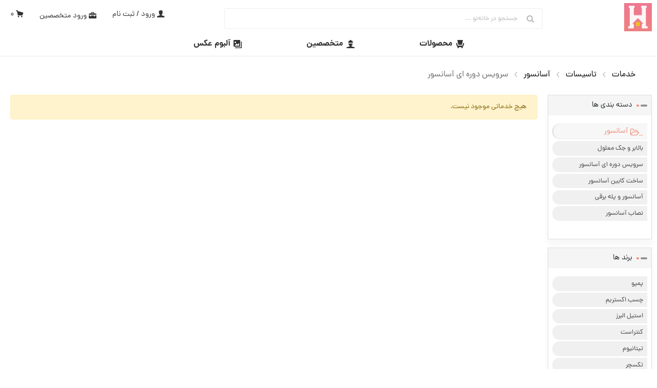

--- FILE ---
content_type: text/html; charset=utf-8
request_url: https://khane-nou.com/Product/category-Periodic-elevator-service/%D8%B3%D8%B1%D9%88%DB%8C%D8%B3-%D8%AF%D9%88%D8%B1%D9%87-%D8%A7%DB%8C-%D8%A2%D8%B3%D8%A7%D9%86%D8%B3%D9%88%D8%B1
body_size: 17168
content:
<!DOCTYPE html>
<html lang="fa">

<head>

    <meta name="keywords" content="&#x641;&#x631;&#x648;&#x634;&#x6AF;&#x627;&#x647; &#x627;&#x64A;&#x646;&#x62A;&#x631;&#x646;&#x62A;&#x64A;,  &#x62E;&#x631;&#x64A;&#x62F; &#x622;&#x646;&#x644;&#x627;&#x64A;&#x646;, &#x6A9;&#x627;&#x63A;&#x630; &#x62F;&#x64A;&#x648;&#x627;&#x631;&#x64A;, &#x634;&#x64A;&#x631;&#x622;&#x644;&#x627;&#x62A;, &#x645;&#x635;&#x627;&#x644;&#x62D; &#x633;&#x627;&#x62E;&#x62A;&#x645;&#x627;&#x646;&#x64A;, &#x641;&#x631;&#x648;&#x634; &#x627;&#x64A;&#x646;&#x62A;&#x631;&#x646;&#x62A;&#x64A;, &#x62E;&#x627;&#x646;&#x647; &#x646;&#x648;, &#x62F;&#x631;&#x62E;&#x634;&#x627;&#x646;, &#x633;&#x64A;&#x646;&#x6A9;&#x60C; &#x62E;&#x631;&#x64A;&#x62F; &#x6A9;&#x627;&#x63A;&#x630;&#x62F;&#x64A;&#x648;&#x627;&#x631;&#x64A;&#x60C; &#x62E;&#x631;&#x64A;&#x62F; &#x622;&#x646;&#x644;&#x627;&#x64A;&#x646; &#x6A9;&#x627;&#x63A;&#x630; &#x62F;&#x64A;&#x648;&#x627;&#x631;&#x64A;&#x60C; &#x642;&#x64A;&#x645;&#x62A; &#x6A9;&#x627;&#x63A;&#x630; &#x62F;&#x64A;&#x648;&#x627;&#x631;&#x64A;&#x60C; &#x642;&#x64A;&#x645;&#x62A; &#x6A9;&#x627;&#x63A;&#x630; &#x62F;&#x64A;&#x648;&#x627;&#x631;&#x64A; &#x627;&#x631;&#x632;&#x627;&#x646;&#x60C; &#x637;&#x631;&#x62D; &#x6A9;&#x627;&#x63A;&#x630; &#x62F;&#x64A;&#x648;&#x627;&#x631;&#x64A;&#x60C; &#x633;&#x627;&#x64A;&#x62A; &#x62E;&#x631;&#x64A;&#x62F; &#x6A9;&#x627;&#x63A;&#x630; &#x62F;&#x64A;&#x648;&#x627;&#x631;&#x64A;&#x60C; &#x62E;&#x631;&#x64A;&#x62F; &#x6A9;&#x627;&#x63A;&#x630; &#x62F;&#x64A;&#x648;&#x627;&#x631;&#x64A; &#x627;&#x62A;&#x645;&#x60C; &#x62E;&#x631;&#x64A;&#x62F; &#x6A9;&#x627;&#x63A;&#x630; &#x62F;&#x64A;&#x648;&#x627;&#x631;&#x64A; &#x647;&#x64A;&#x62F;&#x631;&#x648;&#x698;&#x646;&#x60C; &#x62E;&#x631;&#x64A;&#x62F; &#x6A9;&#x627;&#x63A;&#x630; &#x62F;&#x64A;&#x648;&#x627;&#x631;&#x64A; &#x67E;&#x644;&#x648;&#x62A;&#x648;&#x646;&#x64A;&#x648;&#x645;&#x60C; &#x62E;&#x631;&#x64A;&#x62F; &#x6A9;&#x627;&#x63A;&#x630; &#x62F;&#x64A;&#x648;&#x627;&#x631;&#x64A; &#x631;&#x627;&#x6A9;&#x62A;&#x648;&#x631;&#x60C; &#x62E;&#x631;&#x64A;&#x62F; &#x6A9;&#x627;&#x63A;&#x630; &#x62F;&#x64A;&#x648;&#x627;&#x631;&#x64A; &#x627;&#x648;&#x631;&#x627;&#x646;&#x64A;&#x648;&#x645;&#x60C; &#x62E;&#x631;&#x64A;&#x62F; &#x6A9;&#x627;&#x63A;&#x630; &#x62F;&#x64A;&#x648;&#x627;&#x631;&#x64A; &#x627;&#x644;&#x64A;&#x62A; &#x67E;&#x644;&#x627;&#x633;&#x60C; &#x62E;&#x631;&#x64A;&#x62F; &#x627;&#x646;&#x644;&#x627;&#x64A;&#x646; &#x6A9;&#x627;&#x63A;&#x630; &#x62F;&#x64A;&#x648;&#x627;&#x631;&#x64A; &#x6A9;&#x648;&#x62F;&#x6A9; &#x60C; &#x62E;&#x631;&#x64A;&#x62F; &#x634;&#x64A;&#x631; &#x631;&#x648;&#x634;&#x648;&#x64A;&#x64A; &#x60C; &#x62E;&#x631;&#x64A;&#x62F; &#x627;&#x64A;&#x646;&#x62A;&#x631;&#x646;&#x62A;&#x64A; &#x634;&#x64A;&#x631;&#x627;&#x644;&#x627;&#x62A; &#x62F;&#x631;&#x62E;&#x634;&#x627;&#x646; &#x60C; &#x62E;&#x631;&#x64A;&#x62F; &#x634;&#x64A;&#x631; &#x62A;&#x648;&#x627;&#x644;&#x62A; &#x60C; &#x62E;&#x631;&#x64A;&#x62F; &#x634;&#x64A;&#x631; &#x638;&#x631;&#x641;&#x634;&#x648;&#x64A;&#x64A; &#x60C; &#x645;&#x631;&#x6A9;&#x632; &#x62E;&#x631;&#x64A;&#x62F; &#x6A9;&#x627;&#x63A;&#x630; &#x62F;&#x64A;&#x648;&#x627;&#x631;&#x64A; &#x62F;&#x631; &#x62A;&#x647;&#x631;&#x627;&#x646; &#x60C; &#x62E;&#x631;&#x64A;&#x62F; &#x62D;&#x636;&#x648;&#x631;&#x64A; &#x6A9;&#x627;&#x63A;&#x630; &#x62F;&#x64A;&#x648;&#x627;&#x631;&#x64A; &#x60C; &#x633;&#x627;&#x64A;&#x62A; &#x62E;&#x631;&#x64A;&#x62F; &#x6A9;&#x627;&#x63A;&#x630; &#x62F;&#x64A;&#x648;&#x627;&#x631;&#x64A;" />
    <meta name="description" content="&#x62E;&#x627;&#x646;&#x647; &#x646;&#x648;&#x61B; &#x646;&#x645;&#x627;&#x64A;&#x646;&#x62F;&#x6AF;&#x64A; &#x641;&#x631;&#x648;&#x634; &#x645;&#x62D;&#x635;&#x648;&#x644;&#x627;&#x62A; &#x628;&#x631;&#x646;&#x62F;&#x647;&#x627;&#x64A; &#x645;&#x639;&#x62A;&#x628;&#x631; &#x62A;&#x648;&#x644;&#x64A;&#x62F;&#x64A; &#x628;&#x647; &#x635;&#x648;&#x631;&#x62A; &#x627;&#x64A;&#x646;&#x62A;&#x631;&#x646;&#x62A;&#x64A; &#x645;&#x64A; &#x628;&#x627;&#x634;&#x62F;. &#x62F;&#x631; &#x62E;&#x627;&#x646;&#x647; &#x646;&#x648; &#x645;&#x64A; &#x62A;&#x648;&#x627;&#x646;&#x64A;&#x62F; &#x628;&#x627; &#x62E;&#x64A;&#x627;&#x644; &#x622;&#x633;&#x648;&#x62F;&#x647; &#x627;&#x642;&#x62F;&#x627;&#x645; &#x628;&#x647; &#x62E;&#x631;&#x64A;&#x62F; &#x645;&#x62D;&#x635;&#x648;&#x644; &#x627;&#x632; &#x62A;&#x648;&#x644;&#x64A;&#x62F; &#x6A9;&#x646;&#x646;&#x62F;&#x647; &#x628;&#x647; &#x635;&#x648;&#x631;&#x62A; &#x627;&#x64A;&#x646;&#x62A;&#x631;&#x646;&#x62A;&#x64A; &#x646;&#x645;&#x627;&#x64A;&#x64A;&#x62F;." />
    <title>&#x633;&#x631;&#x648;&#x6CC;&#x633; &#x62F;&#x648;&#x631;&#x647; &#x627;&#x6CC; &#x622;&#x633;&#x627;&#x646;&#x633;&#x648;&#x631;</title>

    <meta property="og:title" content="&#x633;&#x631;&#x648;&#x6CC;&#x633; &#x62F;&#x648;&#x631;&#x647; &#x627;&#x6CC; &#x622;&#x633;&#x627;&#x646;&#x633;&#x648;&#x631;" />
    <meta property="og:url" content="https://khane-nou.com/" />
    <meta property="og:description" content="&#x62E;&#x627;&#x646;&#x647; &#x646;&#x648;&#x61B; &#x646;&#x645;&#x627;&#x64A;&#x646;&#x62F;&#x6AF;&#x64A; &#x641;&#x631;&#x648;&#x634; &#x645;&#x62D;&#x635;&#x648;&#x644;&#x627;&#x62A; &#x628;&#x631;&#x646;&#x62F;&#x647;&#x627;&#x64A; &#x645;&#x639;&#x62A;&#x628;&#x631; &#x62A;&#x648;&#x644;&#x64A;&#x62F;&#x64A; &#x628;&#x647; &#x635;&#x648;&#x631;&#x62A; &#x627;&#x64A;&#x646;&#x62A;&#x631;&#x646;&#x62A;&#x64A; &#x645;&#x64A; &#x628;&#x627;&#x634;&#x62F;. &#x62F;&#x631; &#x62E;&#x627;&#x646;&#x647; &#x646;&#x648; &#x645;&#x64A; &#x62A;&#x648;&#x627;&#x646;&#x64A;&#x62F; &#x628;&#x627; &#x62E;&#x64A;&#x627;&#x644; &#x622;&#x633;&#x648;&#x62F;&#x647; &#x627;&#x642;&#x62F;&#x627;&#x645; &#x628;&#x647; &#x62E;&#x631;&#x64A;&#x62F; &#x645;&#x62D;&#x635;&#x648;&#x644; &#x627;&#x632; &#x62A;&#x648;&#x644;&#x64A;&#x62F; &#x6A9;&#x646;&#x646;&#x62F;&#x647; &#x628;&#x647; &#x635;&#x648;&#x631;&#x62A; &#x627;&#x64A;&#x646;&#x62A;&#x631;&#x646;&#x62A;&#x64A; &#x646;&#x645;&#x627;&#x64A;&#x64A;&#x62F;.">
    <meta property="og:image" itemprop="image" content="https://khane-nou.com//uploads/logo/logo.jpg">
    <meta property="og:type" content="website" />
    <meta property="og:locale" content="fa_IR" />
    <meta property="og:site_name" content="&#x633;&#x631;&#x648;&#x6CC;&#x633; &#x62F;&#x648;&#x631;&#x647; &#x627;&#x6CC; &#x622;&#x633;&#x627;&#x646;&#x633;&#x648;&#x631;">


    <meta charset="utf-8">
    <meta name="viewport" content="width=device-width, initial-scale=1.0, minimum-scale=1, maximum-scale=1, user-scalable=no">
    <meta http-equiv="x-ua-compatible" content="ie=edge">
    <link rel="alternate" hreflang="fa" href="https://khane-nou.com/">
    <link rel="icon" type="image/png" sizes="16x16" href="/uploads/png/&#x639;&#x6A9;&#x633;/Capture.PNG">
    <meta name="msapplication-TileColor" content="#da532c">
    <meta name="theme-color" content="#ffffff">
    <link rel="stylesheet" href="/themes/account/fonts/icon-fonts/font-awesome/pro/css/all.min.css">
    <link rel="apple-touch-icon" href="/uploads/logo/apple-touch-icon.png">

    
        <link rel="stylesheet" href="/themes/khanenou/plugins/bootstrap/css/bootstrap-rtl.min.css">
        <link rel="stylesheet" href="/themes/khanenou/plugins/swiper/css/swiper.min.css">
        <link rel="stylesheet" href="/themes/khanenou/plugins/nice-select/css/nice-select.css">
        <link rel="stylesheet" href="/themes/khanenou/plugins/jquery-viewer/viewer.min.css">
        <link rel="stylesheet" href="/themes/khanenou/plugins/select2/css/select2.min.css">
        <link rel="stylesheet" href="/themes/khanenou/plugins/amaran-js/css/amaran.min.css">
        <link rel="stylesheet" href="/themes/khanenou/plugins/noUiSlider/nouislider.css">
        <link rel="stylesheet" href="/themes/khanenou/plugins/icomoon/style.css">
        <link rel="stylesheet" href="/themes/khanenou/css/ionicons.min.css">
        <link rel="stylesheet" href="/themes/khanenou/css/all.min.css">
        <link rel="stylesheet" href="/css/new-site.css">
        <link rel="stylesheet" href="/css/visitorHomepageV1.css">
        <link rel="stylesheet" href="/css/houzz.css">
    
    

    
<meta name="google-site-verification" content="JUE37dx2wLkrgMGO52kEF3xufzm9y7bqiaz04JrB3l0" />
</head>
<body>
<meta name="google-site-verification" content="xHdZ_31wTxpE0ovWMQneA7hN_UyMb8iRDLKK189hIZs" />
<!-- Google Tag Manager (noscript) -->
<noscript><iframe src="https://www.googletagmanager.com/ns.html?id=GTM-5KDKW6L"
height="0" width="0" style="display:none;visibility:hidden"></iframe></noscript>
<!-- End Google Tag Manager (noscript) -->
    <!-- Page pre loader -->
    <div class="ajax-loading" id="ajax-loading" hidden>
        <img class="ajax-loading__image" src="/themes/preloader.gif" alt="loading" />
    </div>


    <!-- Start Header Style -->
    
<header class="header">


    <div id="houzzHeader">
        <div class="hz-header clearfix hz-header-full" scopeid="headerv6">
            <div class="hz-header__container hz-header__container--fixed  hidden-print">


                <div class="site-topbar">
                    <div class="container">
                        <div class="row">
                            <div class="col-4 col-md-6 col-lg-2 col-xl-2 order-0 order-lg-0">
                                <div class="site-topbar__right-side">
                                    <div class="site-logo">
                                        <a class="site-logo__link" href="/">
                                            <img src="/uploads/logo/logo.jpg" class="site-logo__img img-fluid" alt="لوگوی سایت" />
                                        </a>
                                    </div>
                                </div>
                            </div>
                            <div class="col-12 col-md-12 col-lg-6 col-xl-6 order-2 order-lg-1 mb-3 mb-lg-0">
                                <form method="get" action="/product/category-Periodic-elevator-service/%D8%B3%D8%B1%D9%88%DB%8C%D8%B3-%D8%AF%D9%88%D8%B1%D9%87-%D8%A7%DB%8C-%D8%A2%D8%B3%D8%A7%D9%86%D8%B3%D9%88%D8%B1">
                                    <div class="top-search">
                                        <input type="text" class="top-search__input" placeholder="جستجو در خانه‌نو ..." data-target="[search-result]" data-ajax-url="/product/api/Search/?q=" data-url="/Product/?q=" data-delay="1000" search-box autocomplete="off" data-val-required="جستجو کنید..." required>

                                        <span class="top-search__icon"></span>
                                        <button class="cleaner-btn d-none" type="button"><i class="icon-times"></i></button>
                                        <div class="top-search__content" search-result></div>
                                    </div>
                                </form>
                            </div>
                            <div class="col-8 col-md-6 col-lg-4 col-xl-4 mr-auto order-1 order-lg-2">
                                <div class="site-topbar__left-side" style="display: flex;justify-content: flex-end;align-items: center;">

                                    <span data-container="User Actions">

                                        <span data-section="User Navigation">
                                                <div class="hz-header__icon">
                                                    <a class="hz-header__trigger" href="javascript:void(0);" data-toggle="modal" data-target="#login_form">
                                                        <span class="icon-font icon-person_unisex" aria-hidden="true"></span>
                                                        <span class="hz-header__user--text text-bold">ورود / ثبت نام</span>
                                                    </a>
                                                </div>

                                        </span>
                                        <div class="d-none hz-header__icon_desktop">
                                            <a href="https://agent.khane-nou.com/" class="hz-header__trigger" objid="navSignUpProOnboarding">
                                                <span class="icon-font icon-briefcase" aria-hidden="true"></span>
                                                <span class="hz-header__pro-signup--text text-bold">ورود متخصصین</span>
                                            </a>
                                        </div>
                                        <div class="hz-header__icon">
                                            <a class="hz-nofollow-link hz-header__trigger" href="#" data-toggle="modal" data-target="#addToBasket">
                                                <span class="icon-font icon-shopping_cart hz-header__icon--cart" aria-hidden="true"></span>
                                                <span class="hz-cart-count text-bold">0</span>
                                            </a>
                                            <div class="hz-cart__menu hz-header__menu hz-header__menu--cart">
                                                <i class="hz-header__menu-pointer"></i>
                                                <div class="hz-cart-menu--empty">Your shopping cart is empty.</div>
                                            </div>
                                        </div>
                                    </span>


                                    <div class="clearfix"></div>
                                </div>
                            </div>
                        </div>
                    </div>
                </div>
                <div class="hz-header__secondary d-lg-none" id="hz-secondary-header">
                    <div class="hz-secondary-menu hz-track-me clearfix">
                        <div class="hz-secondary-menu__main">
                            <span class="hz-secondary-menu__menu-wrapper-variant hover--activate">
                                <div class="hz-secondary-menu__shop-menu">
                                    <a class="hz-secondary-menu__menu-title " style="padding: 0 10px;" href="/Product/category-Products/&#x645;&#x62D;&#x635;&#x648;&#x644;&#x627;&#x62A;"><span class="icon-font icon-armchair hz-secondary-menu__menu-title__icon" aria-hidden="true"></span><span class="hz-secondary-menu__menu-title__text "><span class="hz-secondary-menu__menu-title--long">محصولات</span></span></a>

                                </div>
                            </span>

                            <span class="hz-secondary-menu__menu-wrapper-variant hover--activate">
                                <div class="hz-secondary-menu__pro-menu">
                                    <a class="hz-secondary-menu__menu-title " style="padding: 0 10px;" href="/Product/category-Services/&#x62E;&#x62F;&#x645;&#x627;&#x62A;"><span class="icon-font icon-pros hz-secondary-menu__menu-title__icon" aria-hidden="true"></span><span class="hz-secondary-menu__menu-title__text "><span class="hz-secondary-menu__menu-title--long">متخصصین</span></span></a>

                                </div>
                            </span>
                            <span class="hz-secondary-menu__menu-wrapper-variant hover--activate">
                                <div class="hz-secondary-menu__shop-menu">
                                    <a class="hz-secondary-menu__menu-title " style="padding: 0 10px;" href="/Product/category-Ideas/&#x622;&#x644;&#x628;&#x648;&#x645;-&#x639;&#x6A9;&#x633;"><span class="icon-font icon-landscape_art_overlap hz-secondary-menu__menu-title__icon" aria-hidden="true"></span><span class="hz-secondary-menu__menu-title__text "><span class="hz-secondary-menu__menu-title--long">آلبوم عکس</span></span></a>

                                </div>
                            </span>
                        </div>
                    </div>
                </div>

                <div class="hz-header__secondary d-none d-lg-block" id="hz-secondary-header">
                    <div class="hz-secondary-menu hz-track-me edge-container clearfix">
                        <div class="hz-secondary-menu__main">
                            <span class="hz-secondary-menu__menu-wrapper-variant hover--activate">
                                <div class="hz-secondary-menu__shop-menu">
                                    <a class="hz-secondary-menu__menu-title " href="/Product/category-Products/&#x645;&#x62D;&#x635;&#x648;&#x644;&#x627;&#x62A;"><span class="icon-font icon-armchair hz-secondary-menu__menu-title__icon" aria-hidden="true"></span><span class="hz-secondary-menu__menu-title__text "><span class="hz-secondary-menu__menu-title--long">محصولات</span></span></a>
                                    <div class="hz-secondary-menu__menu-body spf-link ">
                                        <div class="hz-secondary-menu__shop-menu--horizontal">
                                            <div class="horizontal-nav__wrapper horizontal-nav__wrapper--compact">
                                                <ul class="horizontal-nav__hover-list">
                                                        <li class="item__hover--activate horizontal-nav__list-item horizontal-nav__list-item__active">
                                                            <a href="/Product/category-Furniture-and-accessories/&#x645;&#x628;&#x644;&#x645;&#x627;&#x646;-&#x648;-&#x627;&#x6A9;&#x633;&#x633;&#x648;&#x631;&#x6CC;">&#x645;&#x628;&#x644;&#x645;&#x627;&#x646; &#x648; &#x627;&#x6A9;&#x633;&#x633;&#x648;&#x631;&#x6CC;</a>
                                                        </li>
                                                        <li class="item__hover--activate horizontal-nav__list-item ">
                                                            <a href="/Product/category-Joinery/&#x646;&#x627;&#x632;&#x6A9;-&#x6A9;&#x627;&#x631;&#x6CC;">&#x646;&#x627;&#x632;&#x6A9; &#x6A9;&#x627;&#x631;&#x6CC;</a>
                                                        </li>
                                                        <li class="item__hover--activate horizontal-nav__list-item ">
                                                            <a href="/Product/category-Sanitary-equipment/&#x62A;&#x62C;&#x647;&#x6CC;&#x632;&#x627;&#x62A;-&#x628;&#x647;&#x62F;&#x627;&#x634;&#x62A;&#x6CC;">&#x62A;&#x62C;&#x647;&#x6CC;&#x632;&#x627;&#x62A; &#x628;&#x647;&#x62F;&#x627;&#x634;&#x62A;&#x6CC;</a>
                                                        </li>
                                                        <li class="item__hover--activate horizontal-nav__list-item ">
                                                            <a href="/Product/category-Tools-and-fittings/&#x627;&#x628;&#x632;&#x627;&#x631;-&#x648;-&#x6CC;&#x631;&#x627;&#x642;-&#x622;&#x644;&#x627;&#x62A;">&#x627;&#x628;&#x632;&#x627;&#x631; &#x648; &#x6CC;&#x631;&#x627;&#x642; &#x622;&#x644;&#x627;&#x62A;</a>
                                                        </li>
                                                        <li class="item__hover--activate horizontal-nav__list-item ">
                                                            <a href="/Product/category-Electrical-installations/&#x62A;&#x627;&#x633;&#x6CC;&#x633;&#x627;&#x62A;-&#x628;&#x631;&#x642;&#x6CC;">&#x62A;&#x627;&#x633;&#x6CC;&#x633;&#x627;&#x62A; &#x628;&#x631;&#x642;&#x6CC;</a>
                                                        </li>
                                                        <li class="item__hover--activate horizontal-nav__list-item ">
                                                            <a href="/Product/category-Mechanical/&#x62A;&#x627;&#x633;&#x6CC;&#x633;&#x627;&#x62A;-&#x645;&#x6A9;&#x627;&#x646;&#x6CC;&#x6A9;&#x6CC;">&#x62A;&#x627;&#x633;&#x6CC;&#x633;&#x627;&#x62A; &#x645;&#x6A9;&#x627;&#x646;&#x6CC;&#x6A9;&#x6CC;</a>
                                                        </li>

                                                </ul>
                                            </div>


                                                <div class="hz-secondary-menu__links-container hz-secondary-menu__links-container__active">
                                                    <div class="hz-secondary-menu__links-wrapper hz-secondary-menu__links-wrapper--compact">
                                                            <span class="hz-secondary-menu-link-body--compact hz-secondary-menu-link-body--plp-compact">
                                                                <ul style="list-style:none; display: flex;flex-direction: column;align-items: flex-start;">
                                                                    <li class="mbm" style="margin-bottom: 16px;"><a class="TitleLink-sc-1pbnprz-1 eSA-dyA hz-track-me hz-color-link hz-color-link--none hz-color-link--enabled " href="/Product/category-Furniture/&#x645;&#x628;&#x644;&#x645;&#x627;&#x646;"><span class="hz-color-link__text hz-my-menu__list-title">&#x645;&#x628;&#x644;&#x645;&#x627;&#x646;</span><span class="hzi-font hzi-chevron-left TitleLink__Icon-sc-1pbnprz-0 cPgnjC hz-color-link__icon" aria-hidden="true" style="font-size:1rem;"></span></a></li>
                                                                        <li style="text-align: right;"><a href="/Product/category-office-furniture/&#x645;&#x628;&#x644;&#x645;&#x627;&#x646;-&#x627;&#x62F;&#x627;&#x631;&#x6CC;">&#x645;&#x628;&#x644;&#x645;&#x627;&#x646; &#x627;&#x62F;&#x627;&#x631;&#x6CC;</a></li>
                                                                        <li style="text-align: right;"><a href="/Product/category-Residential-furniture/&#x645;&#x628;&#x644;&#x645;&#x627;&#x646;-&#x645;&#x633;&#x6A9;&#x648;&#x646;&#x6CC;">&#x645;&#x628;&#x644;&#x645;&#x627;&#x646; &#x645;&#x633;&#x6A9;&#x648;&#x646;&#x6CC;</a></li>
                                                                </ul>
                                                            </span>
                                                            <span class="hz-secondary-menu-link-body--compact hz-secondary-menu-link-body--plp-compact">
                                                                <ul style="list-style:none; display: flex;flex-direction: column;align-items: flex-start;">
                                                                    <li class="mbm" style="margin-bottom: 16px;"><a class="TitleLink-sc-1pbnprz-1 eSA-dyA hz-track-me hz-color-link hz-color-link--none hz-color-link--enabled " href="/Product/category-decorative/&#x62F;&#x6A9;&#x648;&#x631;&#x627;&#x62A;&#x6CC;&#x648;"><span class="hz-color-link__text hz-my-menu__list-title">&#x62F;&#x6A9;&#x648;&#x631;&#x627;&#x62A;&#x6CC;&#x648;</span><span class="hzi-font hzi-chevron-left TitleLink__Icon-sc-1pbnprz-0 cPgnjC hz-color-link__icon" aria-hidden="true" style="font-size:1rem;"></span></a></li>
                                                                        <li style="text-align: right;"><a href="/Product/category-Flower-and-plant-decorations/&#x648;&#x633;&#x627;&#x6CC;&#x644;-&#x62A;&#x632;&#x626;&#x6CC;&#x646;&#x6CC;-&#x6AF;&#x644;-&#x648;-&#x6AF;&#x6CC;&#x627;&#x647;">&#x648;&#x633;&#x627;&#x6CC;&#x644; &#x62A;&#x632;&#x626;&#x6CC;&#x646;&#x6CC; &#x6AF;&#x644; &#x648; &#x6AF;&#x6CC;&#x627;&#x647;</a></li>
                                                                        <li style="text-align: right;"><a href="/Product/category-Wooden-decorative-items/&#x648;&#x633;&#x627;&#x6CC;&#x644;-&#x62A;&#x632;&#x626;&#x6CC;&#x646;&#x6CC;-&#x686;&#x648;&#x628;&#x6CC;">&#x648;&#x633;&#x627;&#x6CC;&#x644; &#x62A;&#x632;&#x626;&#x6CC;&#x646;&#x6CC; &#x686;&#x648;&#x628;&#x6CC;</a></li>
                                                                </ul>
                                                            </span>

                                                    </div>
                                                </div>
                                                <div class="hz-secondary-menu__links-container ">
                                                    <div class="hz-secondary-menu__links-wrapper hz-secondary-menu__links-wrapper--compact">
                                                            <span class="hz-secondary-menu-link-body--compact hz-secondary-menu-link-body--plp-compact">
                                                                <ul style="list-style:none; display: flex;flex-direction: column;align-items: flex-start;">
                                                                    <li class="mbm" style="margin-bottom: 16px;"><a class="TitleLink-sc-1pbnprz-1 eSA-dyA hz-track-me hz-color-link hz-color-link--none hz-color-link--enabled " href="/Product/category-Ceramics-and-tiles/&#x633;&#x631;&#x627;&#x645;&#x6CC;&#x6A9;-&#x648;-&#x6A9;&#x627;&#x634;&#x6CC;"><span class="hz-color-link__text hz-my-menu__list-title">&#x633;&#x631;&#x627;&#x645;&#x6CC;&#x6A9; &#x648; &#x6A9;&#x627;&#x634;&#x6CC;</span><span class="hzi-font hzi-chevron-left TitleLink__Icon-sc-1pbnprz-0 cPgnjC hz-color-link__icon" aria-hidden="true" style="font-size:1rem;"></span></a></li>
                                                                        <li style="text-align: right;"><a href="/Product/category-ceramic/&#x633;&#x631;&#x627;&#x645;&#x6CC;&#x6A9;">&#x633;&#x631;&#x627;&#x645;&#x6CC;&#x6A9;</a></li>
                                                                        <li style="text-align: right;"><a href="/Product/category-Slab/&#x627;&#x633;&#x644;&#x628;">&#x627;&#x633;&#x644;&#x628;</a></li>
                                                                        <li style="text-align: right;"><a href="/Product/category-tile/&#x6A9;&#x627;&#x634;&#x6CC;">&#x6A9;&#x627;&#x634;&#x6CC;</a></li>
                                                                </ul>
                                                            </span>
                                                            <span class="hz-secondary-menu-link-body--compact hz-secondary-menu-link-body--plp-compact">
                                                                <ul style="list-style:none; display: flex;flex-direction: column;align-items: flex-start;">
                                                                    <li class="mbm" style="margin-bottom: 16px;"><a class="TitleLink-sc-1pbnprz-1 eSA-dyA hz-track-me hz-color-link hz-color-link--none hz-color-link--enabled " href="/Product/category-Floor-Covering/&#x6A9;&#x641;&#x67E;&#x648;&#x634;"><span class="hz-color-link__text hz-my-menu__list-title">&#x6A9;&#x641;&#x67E;&#x648;&#x634;</span><span class="hzi-font hzi-chevron-left TitleLink__Icon-sc-1pbnprz-0 cPgnjC hz-color-link__icon" aria-hidden="true" style="font-size:1rem;"></span></a></li>
                                                                        <li style="text-align: right;"><a href="/Product/category-External-laminate/&#x644;&#x645;&#x6CC;&#x646;&#x62A;-&#x62E;&#x627;&#x631;&#x62C;&#x6CC;">&#x644;&#x645;&#x6CC;&#x646;&#x62A; &#x62E;&#x627;&#x631;&#x62C;&#x6CC;</a></li>
                                                                        <li style="text-align: right;"><a href="/Product/category-Chinese-laminate/&#x644;&#x645;&#x6CC;&#x646;&#x62A;-&#x686;&#x6CC;&#x646;&#x6CC;">&#x644;&#x645;&#x6CC;&#x646;&#x62A; &#x686;&#x6CC;&#x646;&#x6CC;</a></li>
                                                                        <li style="text-align: right;"><a href="/Product/category-Iranian-laminate/&#x644;&#x645;&#x6CC;&#x646;&#x62A;-&#x627;&#x6CC;&#x631;&#x627;&#x646;&#x6CC;">&#x644;&#x645;&#x6CC;&#x646;&#x62A; &#x627;&#x6CC;&#x631;&#x627;&#x646;&#x6CC;</a></li>
                                                                        <li style="text-align: right;"><a href="/Product/category-Parquet/&#x67E;&#x627;&#x631;&#x6A9;&#x62A;">&#x67E;&#x627;&#x631;&#x6A9;&#x62A;</a></li>
                                                                        <li style="text-align: right;"><a href="/Product/category-Exterior-flooring/&#x6A9;&#x641;&#x67E;&#x648;&#x634;-&#x62E;&#x627;&#x631;&#x62C;&#x6CC;">&#x6A9;&#x641;&#x67E;&#x648;&#x634; &#x62E;&#x627;&#x631;&#x62C;&#x6CC;</a></li>
                                                                        <li style="text-align: right;"><a href="/Product/category-Iranian-flooring/&#x6A9;&#x641;&#x67E;&#x648;&#x634;-&#x627;&#x6CC;&#x631;&#x627;&#x646;&#x6CC;">&#x6A9;&#x641;&#x67E;&#x648;&#x634; &#x627;&#x6CC;&#x631;&#x627;&#x646;&#x6CC;</a></li>
                                                                        <li style="text-align: right;"><a href="/Product/category-Bases-and-accessories/&#x642;&#x631;&#x646;&#x6CC;&#x632;-&#x648;-&#x645;&#x62A;&#x639;&#x644;&#x642;&#x627;&#x62A;">&#x642;&#x631;&#x646;&#x6CC;&#x632; &#x648; &#x645;&#x62A;&#x639;&#x644;&#x642;&#x627;&#x62A;</a></li>
                                                                </ul>
                                                            </span>
                                                            <span class="hz-secondary-menu-link-body--compact hz-secondary-menu-link-body--plp-compact">
                                                                <ul style="list-style:none; display: flex;flex-direction: column;align-items: flex-start;">
                                                                    <li class="mbm" style="margin-bottom: 16px;"><a class="TitleLink-sc-1pbnprz-1 eSA-dyA hz-track-me hz-color-link hz-color-link--none hz-color-link--enabled " href="/Product/category-Rock/&#x633;&#x646;&#x6AF;"><span class="hz-color-link__text hz-my-menu__list-title">&#x633;&#x646;&#x6AF;</span><span class="hzi-font hzi-chevron-left TitleLink__Icon-sc-1pbnprz-0 cPgnjC hz-color-link__icon" aria-hidden="true" style="font-size:1rem;"></span></a></li>
                                                                </ul>
                                                            </span>
                                                            <span class="hz-secondary-menu-link-body--compact hz-secondary-menu-link-body--plp-compact">
                                                                <ul style="list-style:none; display: flex;flex-direction: column;align-items: flex-start;">
                                                                    <li class="mbm" style="margin-bottom: 16px;"><a class="TitleLink-sc-1pbnprz-1 eSA-dyA hz-track-me hz-color-link hz-color-link--none hz-color-link--enabled " href="/Product/category-Wallpaper/&#x6A9;&#x627;&#x63A;&#x630;-&#x62F;&#x6CC;&#x648;&#x627;&#x631;&#x6CC;"><span class="hz-color-link__text hz-my-menu__list-title">&#x6A9;&#x627;&#x63A;&#x630; &#x62F;&#x6CC;&#x648;&#x627;&#x631;&#x6CC;</span><span class="hzi-font hzi-chevron-left TitleLink__Icon-sc-1pbnprz-0 cPgnjC hz-color-link__icon" aria-hidden="true" style="font-size:1rem;"></span></a></li>
                                                                        <li style="text-align: right;"><a href="/Product/category-poster/&#x67E;&#x648;&#x633;&#x62A;&#x631;">&#x67E;&#x648;&#x633;&#x62A;&#x631;</a></li>
                                                                        <li style="text-align: right;"><a href="/Product/category-Exterior-wallpaper/&#x6A9;&#x627;&#x63A;&#x630;-&#x62F;&#x6CC;&#x648;&#x627;&#x631;&#x6CC;-&#x62E;&#x627;&#x631;&#x62C;&#x6CC;">&#x6A9;&#x627;&#x63A;&#x630; &#x62F;&#x6CC;&#x648;&#x627;&#x631;&#x6CC; &#x62E;&#x627;&#x631;&#x62C;&#x6CC;</a></li>
                                                                        <li style="text-align: right;"><a href="/Product/category-Iranian-wallpaper/&#x6A9;&#x627;&#x63A;&#x630;-&#x62F;&#x6CC;&#x648;&#x627;&#x631;&#x6CC;-&#x627;&#x6CC;&#x631;&#x627;&#x646;&#x6CC;">&#x6A9;&#x627;&#x63A;&#x630; &#x62F;&#x6CC;&#x648;&#x627;&#x631;&#x6CC; &#x627;&#x6CC;&#x631;&#x627;&#x646;&#x6CC;</a></li>
                                                                        <li style="text-align: right;"><a href="/Product/category-Wallpaper-accessories/&#x645;&#x62A;&#x639;&#x644;&#x642;&#x627;&#x62A;-&#x6A9;&#x627;&#x63A;&#x630;-&#x62F;&#x6CC;&#x648;&#x627;&#x631;&#x6CC;">&#x645;&#x62A;&#x639;&#x644;&#x642;&#x627;&#x62A; &#x6A9;&#x627;&#x63A;&#x630; &#x62F;&#x6CC;&#x648;&#x627;&#x631;&#x6CC;</a></li>
                                                                </ul>
                                                            </span>
                                                            <span class="hz-secondary-menu-link-body--compact hz-secondary-menu-link-body--plp-compact">
                                                                <ul style="list-style:none; display: flex;flex-direction: column;align-items: flex-start;">
                                                                    <li class="mbm" style="margin-bottom: 16px;"><a class="TitleLink-sc-1pbnprz-1 eSA-dyA hz-track-me hz-color-link hz-color-link--none hz-color-link--enabled " href="/Product/category-Brick/&#x622;&#x62C;&#x631;"><span class="hz-color-link__text hz-my-menu__list-title">&#x622;&#x62C;&#x631;</span><span class="hzi-font hzi-chevron-left TitleLink__Icon-sc-1pbnprz-0 cPgnjC hz-color-link__icon" aria-hidden="true" style="font-size:1rem;"></span></a></li>
                                                                        <li style="text-align: right;"><a href="/Product/category-Brick-facade/&#x622;&#x62C;&#x631;&#x646;&#x645;&#x627;">&#x622;&#x62C;&#x631;&#x646;&#x645;&#x627;</a></li>
                                                                </ul>
                                                            </span>

                                                    </div>
                                                </div>
                                                <div class="hz-secondary-menu__links-container ">
                                                    <div class="hz-secondary-menu__links-wrapper hz-secondary-menu__links-wrapper--compact">
                                                            <span class="hz-secondary-menu-link-body--compact hz-secondary-menu-link-body--plp-compact">
                                                                <ul style="list-style:none; display: flex;flex-direction: column;align-items: flex-start;">
                                                                    <li class="mbm" style="margin-bottom: 16px;"><a class="TitleLink-sc-1pbnprz-1 eSA-dyA hz-track-me hz-color-link hz-color-link--none hz-color-link--enabled " href="/Product/category-kitchen/&#x622;&#x634;&#x67E;&#x632;&#x62E;&#x627;&#x646;&#x647;"><span class="hz-color-link__text hz-my-menu__list-title">&#x622;&#x634;&#x67E;&#x632;&#x62E;&#x627;&#x646;&#x647;</span><span class="hzi-font hzi-chevron-left TitleLink__Icon-sc-1pbnprz-0 cPgnjC hz-color-link__icon" aria-hidden="true" style="font-size:1rem;"></span></a></li>
                                                                        <li style="text-align: right;"><a href="/Product/category-Hood/&#x647;&#x648;&#x62F;">&#x647;&#x648;&#x62F;</a></li>
                                                                        <li style="text-align: right;"><a href="/Product/category-Desktop-gas/&#x6AF;&#x627;&#x632;-&#x631;&#x648;&#x645;&#x6CC;&#x632;&#x6CC;">&#x6AF;&#x627;&#x632; &#x631;&#x648;&#x645;&#x6CC;&#x632;&#x6CC;</a></li>
                                                                        <li style="text-align: right;"><a href="/Product/category-Oven/&#x627;&#x62C;&#x627;&#x642;-&#x6AF;&#x627;&#x632;">&#x627;&#x62C;&#x627;&#x642; &#x6AF;&#x627;&#x632;</a></li>
                                                                        <li style="text-align: right;"><a href="/Product/category-Built-in-Oven/&#x641;&#x631;-&#x62A;&#x648;&#x6A9;&#x627;&#x631;">&#x641;&#x631; &#x62A;&#x648;&#x6A9;&#x627;&#x631;</a></li>
                                                                        <li style="text-align: right;"><a href="/Product/category-Refrigerator/&#x6CC;&#x62E;&#x686;&#x627;&#x644;">&#x6CC;&#x62E;&#x686;&#x627;&#x644;</a></li>
                                                                        <li style="text-align: right;"><a href="/Product/category-sink/&#x633;&#x6CC;&#x646;&#x6A9;-&#x638;&#x631;&#x641;&#x634;&#x648;&#x6CC;&#x6CC;">&#x633;&#x6CC;&#x646;&#x6A9; &#x638;&#x631;&#x641;&#x634;&#x648;&#x6CC;&#x6CC;</a></li>
                                                                        <li style="text-align: right;"><a href="/Product/category-dishwasher/&#x645;&#x627;&#x634;&#x6CC;&#x646;-&#x638;&#x631;&#x641;&#x634;&#x648;&#x6CC;&#x6CC;">&#x645;&#x627;&#x634;&#x6CC;&#x646; &#x638;&#x631;&#x641;&#x634;&#x648;&#x6CC;&#x6CC;</a></li>
                                                                        <li style="text-align: right;"><a href="/Product/category-washing-machine/&#x645;&#x627;&#x634;&#x6CC;&#x646;-&#x644;&#x628;&#x627;&#x633;&#x634;&#x648;&#x6CC;&#x6CC;">&#x645;&#x627;&#x634;&#x6CC;&#x646; &#x644;&#x628;&#x627;&#x633;&#x634;&#x648;&#x6CC;&#x6CC;</a></li>
                                                                        <li style="text-align: right;"><a href="/Product/category-Decorative-kitchen-utensils/&#x648;&#x633;&#x627;&#x6CC;&#x644;-&#x62A;&#x632;&#x626;&#x6CC;&#x646;&#x6CC;-&#x622;&#x634;&#x67E;&#x632;&#x62E;&#x627;&#x646;&#x647;">&#x648;&#x633;&#x627;&#x6CC;&#x644; &#x62A;&#x632;&#x626;&#x6CC;&#x646;&#x6CC; &#x622;&#x634;&#x67E;&#x632;&#x62E;&#x627;&#x646;&#x647;</a></li>
                                                                </ul>
                                                            </span>
                                                            <span class="hz-secondary-menu-link-body--compact hz-secondary-menu-link-body--plp-compact">
                                                                <ul style="list-style:none; display: flex;flex-direction: column;align-items: flex-start;">
                                                                    <li class="mbm" style="margin-bottom: 16px;"><a class="TitleLink-sc-1pbnprz-1 eSA-dyA hz-track-me hz-color-link hz-color-link--none hz-color-link--enabled " href="/Product/category-W.C/&#x633;&#x631;&#x648;&#x6CC;&#x633;-&#x628;&#x647;&#x62F;&#x627;&#x634;&#x62A;&#x6CC;"><span class="hz-color-link__text hz-my-menu__list-title">&#x633;&#x631;&#x648;&#x6CC;&#x633; &#x628;&#x647;&#x62F;&#x627;&#x634;&#x62A;&#x6CC;</span><span class="hzi-font hzi-chevron-left TitleLink__Icon-sc-1pbnprz-0 cPgnjC hz-color-link__icon" aria-hidden="true" style="font-size:1rem;"></span></a></li>
                                                                        <li style="text-align: right;"><a href="/Product/category-Iranian-toilet/&#x62A;&#x648;&#x627;&#x644;&#x62A;-&#x627;&#x6CC;&#x631;&#x627;&#x646;&#x6CC;">&#x62A;&#x648;&#x627;&#x644;&#x62A; &#x627;&#x6CC;&#x631;&#x627;&#x646;&#x6CC;</a></li>
                                                                        <li style="text-align: right;"><a href="/Product/category-Toilet/&#x62A;&#x648;&#x627;&#x644;&#x62A;-&#x641;&#x631;&#x646;&#x6AF;&#x6CC;">&#x62A;&#x648;&#x627;&#x644;&#x62A; &#x641;&#x631;&#x646;&#x6AF;&#x6CC;</a></li>
                                                                        <li style="text-align: right;"><a href="/Product/category-Toilet-Wal-Hong/&#x62A;&#x648;&#x627;&#x644;&#x62A;-&#x648;&#x627;&#x644;-&#x647;&#x646;&#x6AF;">&#x62A;&#x648;&#x627;&#x644;&#x62A; &#x648;&#x627;&#x644; &#x647;&#x646;&#x6AF;</a></li>
                                                                        <li style="text-align: right;"><a href="/Product/category-Toilet-toilet/&#x628;&#x6CC;&#x62F;&#x647;-&#x62A;&#x648;&#x627;&#x644;&#x62A;-&#x641;&#x631;&#x646;&#x6AF;&#x6CC;">&#x628;&#x6CC;&#x62F;&#x647; &#x62A;&#x648;&#x627;&#x644;&#x62A; &#x641;&#x631;&#x646;&#x6AF;&#x6CC;</a></li>
                                                                        <li style="text-align: right;"><a href="/Product/category-flush-tank/&#x641;&#x644;&#x627;&#x634;-&#x62A;&#x627;&#x646;&#x6A9;">&#x641;&#x644;&#x627;&#x634; &#x62A;&#x627;&#x646;&#x6A9;</a></li>
                                                                        <li style="text-align: right;"><a href="/Product/category-wash-basin/&#x631;&#x648;&#x634;&#x648;&#x6CC;&#x6CC;">&#x631;&#x648;&#x634;&#x648;&#x6CC;&#x6CC;</a></li>
                                                                        <li style="text-align: right;"><a href="/Product/category-Ventilator/&#x647;&#x648;&#x627;&#x6A9;&#x634;">&#x647;&#x648;&#x627;&#x6A9;&#x634;</a></li>
                                                                        <li style="text-align: right;"><a href="/Product/category-Hand-dryer/&#x62F;&#x633;&#x62A;&#x6AF;&#x627;&#x647;-&#x62F;&#x633;&#x62A;-&#x62E;&#x634;&#x6A9;-&#x6A9;&#x646;">&#x62F;&#x633;&#x62A;&#x6AF;&#x627;&#x647; &#x62F;&#x633;&#x62A; &#x62E;&#x634;&#x6A9; &#x6A9;&#x646;</a></li>
                                                                        <li style="text-align: right;"><a href="/Product/category-Bathroom-cabinets/&#x6A9;&#x627;&#x628;&#x6CC;&#x646;&#x62A;-&#x633;&#x631;&#x648;&#x6CC;&#x633;-&#x628;&#x647;&#x62F;&#x627;&#x634;&#x62A;&#x6CC;">&#x6A9;&#x627;&#x628;&#x6CC;&#x646;&#x62A; &#x633;&#x631;&#x648;&#x6CC;&#x633; &#x628;&#x647;&#x62F;&#x627;&#x634;&#x62A;&#x6CC;</a></li>
                                                                        <li style="text-align: right;"><a href="/Product/category-Sanitary-ware-accessories/&#x645;&#x62A;&#x639;&#x644;&#x642;&#x627;&#x62A;-&#x633;&#x631;&#x648;&#x6CC;&#x633;-&#x628;&#x647;&#x62F;&#x627;&#x634;&#x62A;&#x6CC;">&#x645;&#x62A;&#x639;&#x644;&#x642;&#x627;&#x62A; &#x633;&#x631;&#x648;&#x6CC;&#x633; &#x628;&#x647;&#x62F;&#x627;&#x634;&#x62A;&#x6CC;</a></li>
                                                                        <li style="text-align: right;"><a href="/Product/category-Shower-cabin/&#x6A9;&#x627;&#x628;&#x6CC;&#x646;-&#x62F;&#x648;&#x634;">&#x6A9;&#x627;&#x628;&#x6CC;&#x646; &#x62F;&#x648;&#x634;</a></li>
                                                                        <li style="text-align: right;"><a href="/Product/category-Built-in-bathroom/&#x62D;&#x645;&#x627;&#x645;-&#x62A;&#x648;&#x6A9;&#x627;&#x631;">&#x62D;&#x645;&#x627;&#x645; &#x62A;&#x648;&#x6A9;&#x627;&#x631;</a></li>
                                                                </ul>
                                                            </span>
                                                            <span class="hz-secondary-menu-link-body--compact hz-secondary-menu-link-body--plp-compact">
                                                                <ul style="list-style:none; display: flex;flex-direction: column;align-items: flex-start;">
                                                                    <li class="mbm" style="margin-bottom: 16px;"><a class="TitleLink-sc-1pbnprz-1 eSA-dyA hz-track-me hz-color-link hz-color-link--none hz-color-link--enabled " href="/Product/category-Valves/&#x634;&#x6CC;&#x631;&#x622;&#x644;&#x627;&#x62A;"><span class="hz-color-link__text hz-my-menu__list-title">&#x634;&#x6CC;&#x631;&#x622;&#x644;&#x627;&#x62A;</span><span class="hzi-font hzi-chevron-left TitleLink__Icon-sc-1pbnprz-0 cPgnjC hz-color-link__icon" aria-hidden="true" style="font-size:1rem;"></span></a></li>
                                                                        <li style="text-align: right;"><a href="/Product/category-Toilet-milk/&#x634;&#x6CC;&#x631;-&#x631;&#x648;&#x634;&#x648;&#x6CC;&#x6CC;">&#x634;&#x6CC;&#x631; &#x631;&#x648;&#x634;&#x648;&#x6CC;&#x6CC;</a></li>
                                                                        <li style="text-align: right;"><a href="/Product/category-kitchen-tap/&#x634;&#x6CC;&#x631;-&#x638;&#x631;&#x641;&#x634;&#x648;&#x6CC;&#x6CC;">&#x634;&#x6CC;&#x631; &#x638;&#x631;&#x641;&#x634;&#x648;&#x6CC;&#x6CC;</a></li>
                                                                        <li style="text-align: right;"><a href="/Product/category-Toilet-faucet/&#x634;&#x6CC;&#x631;-&#x62A;&#x648;&#x627;&#x644;&#x62A;">&#x634;&#x6CC;&#x631; &#x62A;&#x648;&#x627;&#x644;&#x62A;</a></li>
                                                                        <li style="text-align: right;"><a href="/Product/category-Bath-shower-faucet/&#x634;&#x6CC;&#x631;-&#x62F;&#x648;&#x634;-&#x62D;&#x645;&#x627;&#x645;">&#x634;&#x6CC;&#x631; &#x62F;&#x648;&#x634; &#x62D;&#x645;&#x627;&#x645;</a></li>
                                                                        <li style="text-align: right;"><a href="/Product/category-Complete-set-of-valves/&#x633;&#x62A;-&#x6A9;&#x627;&#x645;&#x644;-&#x634;&#x6CC;&#x631;&#x622;&#x644;&#x627;&#x62A;">&#x633;&#x62A; &#x6A9;&#x627;&#x645;&#x644; &#x634;&#x6CC;&#x631;&#x622;&#x644;&#x627;&#x62A;</a></li>
                                                                        <li style="text-align: right;"><a href="/Product/category-Shower-science/&#x639;&#x644;&#x645;-&#x62F;&#x648;&#x634;">&#x639;&#x644;&#x645; &#x62F;&#x648;&#x634;</a></li>
                                                                        <li style="text-align: right;"><a href="/Product/category-Bathroom-toilet-and-toilet-accessories/&#x645;&#x62A;&#x639;&#x644;&#x642;&#x627;&#x62A;-&#x62D;&#x645;&#x627;&#x645;-&#x648;-&#x62A;&#x648;&#x627;&#x644;&#x62A;-&#x648;-&#x631;&#x648;&#x634;&#x648;&#x6CC;&#x6CC;">&#x645;&#x62A;&#x639;&#x644;&#x642;&#x627;&#x62A; &#x62D;&#x645;&#x627;&#x645; &#x648; &#x62A;&#x648;&#x627;&#x644;&#x62A; &#x648; &#x631;&#x648;&#x634;&#x648;&#x6CC;&#x6CC;</a></li>
                                                                        <li style="text-align: right;"><a href="/Product/category-Rogazi-milk/&#x634;&#x6CC;&#x631;-&#x631;&#x648;&#x6AF;&#x627;&#x632;&#x6CC;">&#x634;&#x6CC;&#x631; &#x631;&#x648;&#x6AF;&#x627;&#x632;&#x6CC;</a></li>
                                                                </ul>
                                                            </span>

                                                    </div>
                                                </div>
                                                <div class="hz-secondary-menu__links-container ">
                                                    <div class="hz-secondary-menu__links-wrapper hz-secondary-menu__links-wrapper--compact">
                                                            <span class="hz-secondary-menu-link-body--compact hz-secondary-menu-link-body--plp-compact">
                                                                <ul style="list-style:none; display: flex;flex-direction: column;align-items: flex-start;">
                                                                    <li class="mbm" style="margin-bottom: 16px;"><a class="TitleLink-sc-1pbnprz-1 eSA-dyA hz-track-me hz-color-link hz-color-link--none hz-color-link--enabled " href="/Product/category-Fittings/&#x6CC;&#x631;&#x627;&#x642;-&#x622;&#x644;&#x627;&#x62A;"><span class="hz-color-link__text hz-my-menu__list-title">&#x6CC;&#x631;&#x627;&#x642; &#x622;&#x644;&#x627;&#x62A;</span><span class="hzi-font hzi-chevron-left TitleLink__Icon-sc-1pbnprz-0 cPgnjC hz-color-link__icon" aria-hidden="true" style="font-size:1rem;"></span></a></li>
                                                                        <li style="text-align: right;"><a href="/Product/category-Drawer-rails-and-cabinets/&#x631;&#x6CC;&#x644;-&#x6A9;&#x634;&#x648;-&#x648;-&#x6A9;&#x627;&#x628;&#x6CC;&#x646;&#x62A;">&#x631;&#x6CC;&#x644; &#x6A9;&#x634;&#x648; &#x648; &#x6A9;&#x627;&#x628;&#x6CC;&#x646;&#x62A;</a></li>
                                                                        <li style="text-align: right;"><a href="/Product/category-Cabinet-pipes-and-construction-doors/&#x644;&#x648;&#x644;&#x647;-&#x6A9;&#x627;&#x628;&#x6CC;&#x646;&#x62A;-&#x648;-&#x62F;&#x631;&#x628;-&#x633;&#x627;&#x62E;&#x62A;&#x645;&#x627;&#x646;&#x6CC;">&#x644;&#x648;&#x644;&#x647; &#x6A9;&#x627;&#x628;&#x6CC;&#x646;&#x62A; &#x648; &#x62F;&#x631;&#x628; &#x633;&#x627;&#x62E;&#x62A;&#x645;&#x627;&#x646;&#x6CC;</a></li>
                                                                        <li style="text-align: right;"><a href="/Product/category-Cabinet-and-cabinet-handles/&#x62F;&#x633;&#x62A;&#x6AF;&#x6CC;&#x631;&#x647;-&#x6A9;&#x645;&#x62F;-&#x648;-&#x6A9;&#x627;&#x628;&#x6CC;&#x646;&#x62A;">&#x62F;&#x633;&#x62A;&#x6AF;&#x6CC;&#x631;&#x647; &#x6A9;&#x645;&#x62F; &#x648; &#x6A9;&#x627;&#x628;&#x6CC;&#x646;&#x62A;</a></li>
                                                                        <li style="text-align: right;"><a href="/Product/category-Lock-and-door-lock/&#x642;&#x641;&#x644;-&#x648;-&#x645;&#x63A;&#x632;&#x6CC;-&#x62F;&#x631;&#x628;">&#x642;&#x641;&#x644; &#x648; &#x645;&#x63A;&#x632;&#x6CC; &#x62F;&#x631;&#x628;</a></li>
                                                                        <li style="text-align: right;"><a href="/Product/category-Door-closer/&#x622;&#x631;&#x627;&#x645;-&#x628;&#x646;&#x62F;">&#x622;&#x631;&#x627;&#x645; &#x628;&#x646;&#x62F;</a></li>
                                                                        <li style="text-align: right;"><a href="/Product/category-Cabinet-bases/&#x67E;&#x627;&#x6CC;&#x647;-&#x647;&#x627;&#x6CC;-&#x6A9;&#x627;&#x628;&#x6CC;&#x646;&#x62A;&#x6CC;">&#x67E;&#x627;&#x6CC;&#x647; &#x647;&#x627;&#x6CC; &#x6A9;&#x627;&#x628;&#x6CC;&#x646;&#x62A;&#x6CC;</a></li>
                                                                        <li style="text-align: right;"><a href="/Product/category-.Fittings/&#x6CC;&#x631;&#x627;&#x642;-&#x622;&#x644;&#x627;&#x62A;">&#x6CC;&#x631;&#x627;&#x642; &#x622;&#x644;&#x627;&#x62A;</a></li>
                                                                        <li style="text-align: right;"><a href="/Product/category-Shoemaker/&#x6A9;&#x641;&#x634;&#x648;&#x631;">&#x6A9;&#x641;&#x634;&#x648;&#x631;</a></li>
                                                                        <li style="text-align: right;"><a href="/Product/category-Handles-on/&#x62F;&#x633;&#x62A;&#x6AF;&#x6CC;&#x631;&#x647;-&#x62F;&#x631;">&#x62F;&#x633;&#x62A;&#x6AF;&#x6CC;&#x631;&#x647; &#x62F;&#x631;</a></li>
                                                                </ul>
                                                            </span>
                                                            <span class="hz-secondary-menu-link-body--compact hz-secondary-menu-link-body--plp-compact">
                                                                <ul style="list-style:none; display: flex;flex-direction: column;align-items: flex-start;">
                                                                    <li class="mbm" style="margin-bottom: 16px;"><a class="TitleLink-sc-1pbnprz-1 eSA-dyA hz-track-me hz-color-link hz-color-link--none hz-color-link--enabled " href="/Product/category-Construction-tools/&#x627;&#x628;&#x632;&#x627;&#x631;-&#x633;&#x627;&#x62E;&#x62A;&#x645;&#x627;&#x646;&#x6CC;"><span class="hz-color-link__text hz-my-menu__list-title">&#x627;&#x628;&#x632;&#x627;&#x631; &#x633;&#x627;&#x62E;&#x62A;&#x645;&#x627;&#x646;&#x6CC;</span><span class="hzi-font hzi-chevron-left TitleLink__Icon-sc-1pbnprz-0 cPgnjC hz-color-link__icon" aria-hidden="true" style="font-size:1rem;"></span></a></li>
                                                                        <li style="text-align: right;"><a href="/Product/category-Drill/&#x645;&#x62A;&#x647;">&#x645;&#x62A;&#x647;</a></li>
                                                                </ul>
                                                            </span>

                                                    </div>
                                                </div>
                                                <div class="hz-secondary-menu__links-container ">
                                                    <div class="hz-secondary-menu__links-wrapper hz-secondary-menu__links-wrapper--compact">
                                                            <span class="hz-secondary-menu-link-body--compact hz-secondary-menu-link-body--plp-compact">
                                                                <ul style="list-style:none; display: flex;flex-direction: column;align-items: flex-start;">
                                                                    <li class="mbm" style="margin-bottom: 16px;"><a class="TitleLink-sc-1pbnprz-1 eSA-dyA hz-track-me hz-color-link hz-color-link--none hz-color-link--enabled " href="/Product/category-Electrical-installation-accessories/&#x644;&#x648;&#x627;&#x632;&#x645;-&#x62A;&#x627;&#x633;&#x6CC;&#x633;&#x627;&#x62A;-&#x628;&#x631;&#x642;&#x6CC;"><span class="hz-color-link__text hz-my-menu__list-title">&#x644;&#x648;&#x627;&#x632;&#x645; &#x62A;&#x627;&#x633;&#x6CC;&#x633;&#x627;&#x62A; &#x628;&#x631;&#x642;&#x6CC;</span><span class="hzi-font hzi-chevron-left TitleLink__Icon-sc-1pbnprz-0 cPgnjC hz-color-link__icon" aria-hidden="true" style="font-size:1rem;"></span></a></li>
                                                                        <li style="text-align: right;"><a href="/Product/category-Electrical-pipes-and-fittings/&#x644;&#x648;&#x644;&#x647;-&#x628;&#x631;&#x642;-&#x648;-&#x627;&#x62A;&#x635;&#x627;&#x644;&#x627;&#x62A;">&#x644;&#x648;&#x644;&#x647; &#x628;&#x631;&#x642; &#x648; &#x627;&#x62A;&#x635;&#x627;&#x644;&#x627;&#x62A;</a></li>
                                                                        <li style="text-align: right;"><a href="/Product/category-wire-and-cable/&#x633;&#x6CC;&#x645;-&#x648;-&#x6A9;&#x627;&#x628;&#x644;">&#x633;&#x6CC;&#x645; &#x648; &#x6A9;&#x627;&#x628;&#x644;</a></li>
                                                                        <li style="text-align: right;"><a href="/Product/category-Socket-switch/&#x6A9;&#x644;&#x6CC;&#x62F;-&#x67E;&#x631;&#x6CC;&#x632;">&#x6A9;&#x644;&#x6CC;&#x62F; &#x67E;&#x631;&#x6CC;&#x632;</a></li>
                                                                        <li style="text-align: right;"><a href="/Product/category-Ventilator-and-ventilation-fan/&#x647;&#x648;&#x627;&#x6A9;&#x634;-&#x648;-&#x641;&#x646;-&#x62A;&#x647;&#x648;&#x6CC;&#x647;">&#x647;&#x648;&#x627;&#x6A9;&#x634; &#x648; &#x641;&#x646; &#x62A;&#x647;&#x648;&#x6CC;&#x647;</a></li>
                                                                        <li style="text-align: right;"><a href="/Product/category-miniature-key/&#x6A9;&#x644;&#x6CC;&#x62F;-&#x645;&#x6CC;&#x646;&#x6CC;&#x627;&#x62A;&#x648;&#x631;&#x6CC;">&#x6A9;&#x644;&#x6CC;&#x62F; &#x645;&#x6CC;&#x646;&#x6CC;&#x627;&#x62A;&#x648;&#x631;&#x6CC;</a></li>
                                                                        <li style="text-align: right;"><a href="/Product/category-Duct-and-trunk/&#x62F;&#x627;&#x6A9;&#x62A;-&#x648;-&#x62A;&#x631;&#x627;&#x646;&#x6A9;&#x6CC;&#x62A;">&#x62F;&#x627;&#x6A9;&#x62A; &#x648; &#x62A;&#x631;&#x627;&#x646;&#x6A9;&#x6CC;&#x62A;</a></li>
                                                                        <li style="text-align: right;"><a href="/Product/category-Parking-door-jack/&#x62C;&#x6A9;-&#x62F;&#x631;&#x628;-&#x67E;&#x627;&#x631;&#x6AF;&#x6CC;&#x646;&#x6AF;">&#x62C;&#x6A9; &#x62F;&#x631;&#x628; &#x67E;&#x627;&#x631;&#x6AF;&#x6CC;&#x646;&#x6AF;</a></li>
                                                                        <li style="text-align: right;"><a href="/Product/category-Electrical-panel/&#x62A;&#x627;&#x628;&#x644;&#x648;-&#x628;&#x631;&#x642;">&#x62A;&#x627;&#x628;&#x644;&#x648; &#x628;&#x631;&#x642;</a></li>
                                                                        <li style="text-align: right;"><a href="/Product/category-Digital-timer/&#x62A;&#x627;&#x6CC;&#x645;&#x631;-&#x62F;&#x6CC;&#x62C;&#x6CC;&#x62A;&#x627;&#x644;">&#x62A;&#x627;&#x6CC;&#x645;&#x631; &#x62F;&#x6CC;&#x62C;&#x6CC;&#x62A;&#x627;&#x644;</a></li>
                                                                        <li style="text-align: right;"><a href="/Product/category-Art-well-accessories/&#x644;&#x648;&#x627;&#x632;&#x645;-&#x686;&#x627;&#x647;-&#x622;&#x631;&#x62A;">&#x644;&#x648;&#x627;&#x632;&#x645; &#x686;&#x627;&#x647; &#x622;&#x631;&#x62A;</a></li>
                                                                        <li style="text-align: right;"><a href="/Product/category-fuse-box/&#x62C;&#x639;&#x628;&#x647;-&#x641;&#x6CC;&#x648;&#x632;">&#x62C;&#x639;&#x628;&#x647; &#x641;&#x6CC;&#x648;&#x632;</a></li>
                                                                        <li style="text-align: right;"><a href="/Product/category-Cable-tray/&#x633;&#x6CC;&#x646;&#x6CC;-&#x6A9;&#x627;&#x628;&#x644;">&#x633;&#x6CC;&#x646;&#x6CC; &#x6A9;&#x627;&#x628;&#x644;</a></li>
                                                                        <li style="text-align: right;"><a href="/Product/category-Power-protection/&#x645;&#x62D;&#x627;&#x641;&#x638;-&#x628;&#x631;&#x642;">&#x645;&#x62D;&#x627;&#x641;&#x638; &#x628;&#x631;&#x642;</a></li>
                                                                        <li style="text-align: right;"><a href="/Product/category-Electric-heater-and-chair/&#x628;&#x62E;&#x627;&#x631;&#x6CC;-&#x648;-&#x6A9;&#x631;&#x633;&#x6CC;-&#x628;&#x631;&#x642;&#x6CC;">&#x628;&#x62E;&#x627;&#x631;&#x6CC; &#x648; &#x6A9;&#x631;&#x633;&#x6CC; &#x628;&#x631;&#x642;&#x6CC;</a></li>
                                                                        <li style="text-align: right;"><a href="/Product/category-CCTV/&#x62F;&#x648;&#x631;&#x628;&#x6CC;&#x646;-&#x645;&#x62F;&#x627;&#x631;&#x628;&#x633;&#x62A;&#x647;">&#x62F;&#x648;&#x631;&#x628;&#x6CC;&#x646; &#x645;&#x62F;&#x627;&#x631;&#x628;&#x633;&#x62A;&#x647;</a></li>
                                                                </ul>
                                                            </span>
                                                            <span class="hz-secondary-menu-link-body--compact hz-secondary-menu-link-body--plp-compact">
                                                                <ul style="list-style:none; display: flex;flex-direction: column;align-items: flex-start;">
                                                                    <li class="mbm" style="margin-bottom: 16px;"><a class="TitleLink-sc-1pbnprz-1 eSA-dyA hz-track-me hz-color-link hz-color-link--none hz-color-link--enabled " href="/Product/category-IPhone-Video/&#x622;&#x6CC;&#x641;&#x648;&#x646;-&#x62A;&#x635;&#x648;&#x6CC;&#x631;&#x6CC;"><span class="hz-color-link__text hz-my-menu__list-title">&#x622;&#x6CC;&#x641;&#x648;&#x646; &#x62A;&#x635;&#x648;&#x6CC;&#x631;&#x6CC;</span><span class="hzi-font hzi-chevron-left TitleLink__Icon-sc-1pbnprz-0 cPgnjC hz-color-link__icon" aria-hidden="true" style="font-size:1rem;"></span></a></li>
                                                                        <li style="text-align: right;"><a href="/Product/category-IPhone-Audio/&#x622;&#x6CC;&#x641;&#x648;&#x646;-&#x635;&#x648;&#x62A;&#x6CC;">&#x622;&#x6CC;&#x641;&#x648;&#x646; &#x635;&#x648;&#x62A;&#x6CC;</a></li>
                                                                        <li style="text-align: right;"><a href="/Product/category-VideoiPhone/&#x627;&#x6CC;&#x641;&#x648;&#x646;-&#x62A;&#x635;&#x648;&#x6CC;&#x631;&#x6CC;">&#x627;&#x6CC;&#x641;&#x648;&#x646; &#x62A;&#x635;&#x648;&#x6CC;&#x631;&#x6CC;</a></li>
                                                                </ul>
                                                            </span>
                                                            <span class="hz-secondary-menu-link-body--compact hz-secondary-menu-link-body--plp-compact">
                                                                <ul style="list-style:none; display: flex;flex-direction: column;align-items: flex-start;">
                                                                    <li class="mbm" style="margin-bottom: 16px;"><a class="TitleLink-sc-1pbnprz-1 eSA-dyA hz-track-me hz-color-link hz-color-link--none hz-color-link--enabled " href="/Product/category-Lighting/&#x631;&#x648;&#x634;&#x646;&#x627;&#x6CC;&#x6CC;"><span class="hz-color-link__text hz-my-menu__list-title">&#x631;&#x648;&#x634;&#x646;&#x627;&#x6CC;&#x6CC;</span><span class="hzi-font hzi-chevron-left TitleLink__Icon-sc-1pbnprz-0 cPgnjC hz-color-link__icon" aria-hidden="true" style="font-size:1rem;"></span></a></li>
                                                                        <li style="text-align: right;"><a href="/Product/category-Chandelier/&#x644;&#x648;&#x633;&#x62A;&#x631;">&#x644;&#x648;&#x633;&#x62A;&#x631;</a></li>
                                                                        <li style="text-align: right;"><a href="/Product/category-halogen/&#x647;&#x627;&#x644;&#x648;&#x698;&#x646;">&#x647;&#x627;&#x644;&#x648;&#x698;&#x646;</a></li>
                                                                </ul>
                                                            </span>

                                                    </div>
                                                </div>
                                                <div class="hz-secondary-menu__links-container ">
                                                    <div class="hz-secondary-menu__links-wrapper hz-secondary-menu__links-wrapper--compact">
                                                            <span class="hz-secondary-menu-link-body--compact hz-secondary-menu-link-body--plp-compact">
                                                                <ul style="list-style:none; display: flex;flex-direction: column;align-items: flex-start;">
                                                                    <li class="mbm" style="margin-bottom: 16px;"><a class="TitleLink-sc-1pbnprz-1 eSA-dyA hz-track-me hz-color-link hz-color-link--none hz-color-link--enabled " href="/Product/category-Plumbing-supplies/&#x644;&#x648;&#x627;&#x632;&#x645;-&#x644;&#x648;&#x644;&#x647;-&#x6A9;&#x634;&#x6CC;"><span class="hz-color-link__text hz-my-menu__list-title">&#x644;&#x648;&#x627;&#x632;&#x645; &#x644;&#x648;&#x644;&#x647; &#x6A9;&#x634;&#x6CC;</span><span class="hzi-font hzi-chevron-left TitleLink__Icon-sc-1pbnprz-0 cPgnjC hz-color-link__icon" aria-hidden="true" style="font-size:1rem;"></span></a></li>
                                                                        <li style="text-align: right;"><a href="/Product/category-pipe-cutter/&#x644;&#x648;&#x644;&#x647;-&#x628;&#x631;">&#x644;&#x648;&#x644;&#x647; &#x628;&#x631;</a></li>
                                                                </ul>
                                                            </span>
                                                            <span class="hz-secondary-menu-link-body--compact hz-secondary-menu-link-body--plp-compact">
                                                                <ul style="list-style:none; display: flex;flex-direction: column;align-items: flex-start;">
                                                                    <li class="mbm" style="margin-bottom: 16px;"><a class="TitleLink-sc-1pbnprz-1 eSA-dyA hz-track-me hz-color-link hz-color-link--none hz-color-link--enabled " href="/Product/category-Pool-accessories/&#x644;&#x648;&#x627;&#x632;&#x645;-&#x627;&#x633;&#x62A;&#x62E;&#x631;"><span class="hz-color-link__text hz-my-menu__list-title">&#x644;&#x648;&#x627;&#x632;&#x645; &#x627;&#x633;&#x62A;&#x62E;&#x631;</span><span class="hzi-font hzi-chevron-left TitleLink__Icon-sc-1pbnprz-0 cPgnjC hz-color-link__icon" aria-hidden="true" style="font-size:1rem;"></span></a></li>
                                                                        <li style="text-align: right;"><a href="/Product/category-pump/&#x67E;&#x645;&#x67E;">&#x67E;&#x645;&#x67E;</a></li>
                                                                </ul>
                                                            </span>

                                                    </div>
                                                </div>



                                        </div>
                                    </div>
                                </div>
                            </span>

                            <span class="hz-secondary-menu__menu-wrapper-variant hover--activate">
                                <div class="hz-secondary-menu__pro-menu">
                                    <a class="hz-secondary-menu__menu-title " href="/Product/category-Services/&#x62E;&#x62F;&#x645;&#x627;&#x62A;"><span class="icon-font icon-pros hz-secondary-menu__menu-title__icon" aria-hidden="true"></span><span class="hz-secondary-menu__menu-title__text "><span class="hz-secondary-menu__menu-title--long">متخصصین</span></span></a>
                                    <div class="hz-secondary-menu__menu-body spf-link">
                                        <div class="hz-secondary-menu__pro-menu--horizontal">
                                            <div class="horizontal-nav__wrapper horizontal-nav__wrapper--compact">
                                                <ul class="horizontal-nav__hover-list">
                                                        <li class="item__hover--activate horizontal-nav__list-item horizontal-nav__list-item__active">
                                                            <a href="/Product/category-Building-Materials/&#x645;&#x635;&#x627;&#x644;&#x62D;-&#x633;&#x627;&#x62E;&#x62A;&#x645;&#x627;&#x646;&#x6CC;">&#x645;&#x635;&#x627;&#x644;&#x62D; &#x633;&#x627;&#x62E;&#x62A;&#x645;&#x627;&#x646;&#x6CC;</a>
                                                        </li>
                                                        <li class="item__hover--activate horizontal-nav__list-item ">
                                                            <a href="/Product/category-Construction/&#x633;&#x627;&#x62E;&#x62A;-&#x648;-&#x633;&#x627;&#x632;">&#x633;&#x627;&#x62E;&#x62A; &#x648; &#x633;&#x627;&#x632;</a>
                                                        </li>
                                                        <li class="item__hover--activate horizontal-nav__list-item ">
                                                            <a href="/Product/category-Facilities/&#x62A;&#x627;&#x633;&#x6CC;&#x633;&#x627;&#x62A;">&#x62A;&#x627;&#x633;&#x6CC;&#x633;&#x627;&#x62A;</a>
                                                        </li>
                                                        <li class="item__hover--activate horizontal-nav__list-item ">
                                                            <a href="/Product/category-.Services/&#x62E;&#x62F;&#x645;&#x627;&#x62A;&#x6CC;">&#x62E;&#x62F;&#x645;&#x627;&#x62A;&#x6CC;</a>
                                                        </li>
                                                </ul>
                                            </div>


                                                <div class="hz-secondary-menu__links-container hz-secondary-menu__links-container__active">
                                                    <div class="hz-secondary-menu__links-wrapper hz-secondary-menu__links-wrapper--compact">
                                                            <span class="hz-secondary-menu-link-body--compact hz-secondary-menu-link-body--plp-compact">
                                                                <ul style="list-style:none; display: flex;flex-direction: column;align-items: flex-start;">
                                                                    <li class="mbm" style="margin-bottom: 16px;"><a class="TitleLink-sc-1pbnprz-1 eSA-dyA hz-track-me hz-color-link hz-color-link--none hz-color-link--enabled " href="/Product/category-Basic-materials/&#x645;&#x635;&#x627;&#x644;&#x62D;-&#x67E;&#x627;&#x6CC;&#x647;"><span class="hz-color-link__text hz-my-menu__list-title">&#x645;&#x635;&#x627;&#x644;&#x62D; &#x67E;&#x627;&#x6CC;&#x647;</span><span class="hzi-font hzi-chevron-left TitleLink__Icon-sc-1pbnprz-0 cPgnjC hz-color-link__icon" aria-hidden="true" style="font-size:1rem;"></span></a></li>
                                                                        <li style="text-align: right;"><a href="/Product/category-Concrete/&#x628;&#x62A;&#x646;">&#x628;&#x62A;&#x646;</a></li>
                                                                        <li style="text-align: right;"><a href="/Product/category-Foam-concrete/&#x641;&#x648;&#x645;-&#x628;&#x62A;&#x646;">&#x641;&#x648;&#x645; &#x628;&#x62A;&#x646;</a></li>
                                                                        <li style="text-align: right;"><a href="/Product/category-Sand-mine/&#x645;&#x639;&#x62F;&#x646;-&#x645;&#x627;&#x633;&#x647;">&#x645;&#x639;&#x62F;&#x646; &#x645;&#x627;&#x633;&#x647;</a></li>
                                                                        <li style="text-align: right;"><a href="/Product/category-Cement-and-plaster/&#x633;&#x6CC;&#x645;&#x627;&#x646;-&#x648;-&#x6AF;&#x686;">&#x633;&#x6CC;&#x645;&#x627;&#x646; &#x648; &#x6AF;&#x686;</a></li>
                                                                        <li style="text-align: right;"><a href="/Product/category-Blocks-and-bricks/&#x628;&#x644;&#x648;&#x6A9;-&#x648;-&#x622;&#x62C;&#x631;-">&#x628;&#x644;&#x648;&#x6A9; &#x648; &#x622;&#x62C;&#x631; </a></li>
                                                                </ul>
                                                            </span>
                                                            <span class="hz-secondary-menu-link-body--compact hz-secondary-menu-link-body--plp-compact">
                                                                <ul style="list-style:none; display: flex;flex-direction: column;align-items: flex-start;">
                                                                    <li class="mbm" style="margin-bottom: 16px;"><a class="TitleLink-sc-1pbnprz-1 eSA-dyA hz-track-me hz-color-link hz-color-link--none hz-color-link--enabled " href="/Product/category-Iron-tools/&#x622;&#x647;&#x646;-&#x622;&#x644;&#x627;&#x62A;"><span class="hz-color-link__text hz-my-menu__list-title">&#x622;&#x647;&#x646; &#x622;&#x644;&#x627;&#x62A;</span><span class="hzi-font hzi-chevron-left TitleLink__Icon-sc-1pbnprz-0 cPgnjC hz-color-link__icon" aria-hidden="true" style="font-size:1rem;"></span></a></li>
                                                                        <li style="text-align: right;"><a href="/Product/category-Rebar-and-beams/&#x645;&#x6CC;&#x644;&#x6AF;&#x631;&#x62F;-&#x648;-&#x62A;&#x6CC;&#x631;&#x622;&#x647;&#x646;-">&#x645;&#x6CC;&#x644;&#x6AF;&#x631;&#x62F; &#x648; &#x62A;&#x6CC;&#x631;&#x622;&#x647;&#x646; </a></li>
                                                                        <li style="text-align: right;"><a href="/Product/category-Iron-profiles-and-rabbits/&#x67E;&#x631;&#x648;&#x641;&#x6CC;&#x644;-&#x622;&#x647;&#x646;&#x6CC;-&#x648;-&#x631;&#x627;&#x628;&#x6CC;&#x62A;&#x633;">&#x67E;&#x631;&#x648;&#x641;&#x6CC;&#x644; &#x622;&#x647;&#x646;&#x6CC; &#x648; &#x631;&#x627;&#x628;&#x6CC;&#x62A;&#x633;</a></li>
                                                                        <li style="text-align: right;"><a href="/Product/category-Iron-sheet/&#x648;&#x631;&#x642;-&#x622;&#x647;&#x646;&#x6CC;">&#x648;&#x631;&#x642; &#x622;&#x647;&#x646;&#x6CC;</a></li>
                                                                        <li style="text-align: right;"><a href="/Product/category-Metal-frame/&#x686;&#x647;&#x627;&#x631;&#x686;&#x648;&#x628;-&#x641;&#x644;&#x632;&#x6CC;">&#x686;&#x647;&#x627;&#x631;&#x686;&#x648;&#x628; &#x641;&#x644;&#x632;&#x6CC;</a></li>
                                                                        <li style="text-align: right;"><a href="/Product/category-Buy-waste/&#x62E;&#x631;&#x6CC;&#x62F;-&#x636;&#x627;&#x6CC;&#x639;&#x627;&#x62A;">&#x62E;&#x631;&#x6CC;&#x62F; &#x636;&#x627;&#x6CC;&#x639;&#x627;&#x62A;</a></li>
                                                                </ul>
                                                            </span>
                                                            <span class="hz-secondary-menu-link-body--compact hz-secondary-menu-link-body--plp-compact">
                                                                <ul style="list-style:none; display: flex;flex-direction: column;align-items: flex-start;">
                                                                    <li class="mbm" style="margin-bottom: 16px;"><a class="TitleLink-sc-1pbnprz-1 eSA-dyA hz-track-me hz-color-link hz-color-link--none hz-color-link--enabled " href="/Product/category-Building-skeleton-materials/&#x645;&#x635;&#x627;&#x644;&#x62D;-&#x627;&#x633;&#x6A9;&#x644;&#x62A;-&#x633;&#x627;&#x62E;&#x62A;&#x645;&#x627;&#x646;"><span class="hz-color-link__text hz-my-menu__list-title">&#x645;&#x635;&#x627;&#x644;&#x62D; &#x627;&#x633;&#x6A9;&#x644;&#x62A; &#x633;&#x627;&#x62E;&#x62A;&#x645;&#x627;&#x646;</span><span class="hzi-font hzi-chevron-left TitleLink__Icon-sc-1pbnprz-0 cPgnjC hz-color-link__icon" aria-hidden="true" style="font-size:1rem;"></span></a></li>
                                                                        <li style="text-align: right;"><a href="/Product/category-Concrete-beams/&#x62A;&#x6CC;&#x631;&#x686;&#x647;-&#x628;&#x62A;&#x646;&#x6CC;">&#x62A;&#x6CC;&#x631;&#x686;&#x647; &#x628;&#x62A;&#x646;&#x6CC;</a></li>
                                                                        <li style="text-align: right;"><a href="/Product/category-Metal-beams/&#x62A;&#x6CC;&#x631;&#x686;&#x647;-&#x641;&#x644;&#x632;&#x6CC;">&#x62A;&#x6CC;&#x631;&#x686;&#x647; &#x641;&#x644;&#x632;&#x6CC;</a></li>
                                                                        <li style="text-align: right;"><a href="/Product/category-Plastofoam/&#x67E;&#x644;&#x627;&#x633;&#x62A;&#x648;&#x641;&#x648;&#x645;">&#x67E;&#x644;&#x627;&#x633;&#x62A;&#x648;&#x641;&#x648;&#x645;</a></li>
                                                                        <li style="text-align: right;"><a href="/Product/category-Roof-mold/&#x642;&#x627;&#x644;&#x628;-&#x633;&#x642;&#x641;">&#x642;&#x627;&#x644;&#x628; &#x633;&#x642;&#x641;</a></li>
                                                                </ul>
                                                            </span>

                                                    </div>
                                                </div>
                                                <div class="hz-secondary-menu__links-container ">
                                                    <div class="hz-secondary-menu__links-wrapper hz-secondary-menu__links-wrapper--compact">
                                                            <span class="hz-secondary-menu-link-body--compact hz-secondary-menu-link-body--plp-compact">
                                                                <ul style="list-style:none; display: flex;flex-direction: column;align-items: flex-start;">
                                                                    <li class="mbm" style="margin-bottom: 16px;"><a class="TitleLink-sc-1pbnprz-1 eSA-dyA hz-track-me hz-color-link hz-color-link--none hz-color-link--enabled " href="/Product/category-.Construction/&#x633;&#x627;&#x62E;&#x62A;-&#x648;&#x633;&#x627;&#x632;"><span class="hz-color-link__text hz-my-menu__list-title">&#x633;&#x627;&#x62E;&#x62A; &#x648;&#x633;&#x627;&#x632;</span><span class="hzi-font hzi-chevron-left TitleLink__Icon-sc-1pbnprz-0 cPgnjC hz-color-link__icon" aria-hidden="true" style="font-size:1rem;"></span></a></li>
                                                                        <li style="text-align: right;"><a href="/Product/category-destruction/&#x62A;&#x62E;&#x631;&#x6CC;&#x628;-&#x633;&#x627;&#x62E;&#x62A;&#x645;&#x627;&#x646;">&#x62A;&#x62E;&#x631;&#x6CC;&#x628; &#x633;&#x627;&#x62E;&#x62A;&#x645;&#x627;&#x646;</a></li>
                                                                        <li style="text-align: right;"><a href="/Product/category-Excavation/&#x6AF;&#x648;&#x62F;&#x628;&#x631;&#x62F;&#x627;&#x631;&#x6CC;">&#x6AF;&#x648;&#x62F;&#x628;&#x631;&#x62F;&#x627;&#x631;&#x6CC;</a></li>
                                                                        <li style="text-align: right;"><a href="/Product/category-Stabilization-of-the-pit/&#x67E;&#x627;&#x6CC;&#x62F;&#x627;&#x631;-&#x633;&#x627;&#x632;&#x6CC;-&#x6AF;&#x648;&#x62F;">&#x67E;&#x627;&#x6CC;&#x62F;&#x627;&#x631; &#x633;&#x627;&#x632;&#x6CC; &#x6AF;&#x648;&#x62F;</a></li>
                                                                        <li style="text-align: right;"><a href="/Product/category-Concret-work-skeleton/&#x627;&#x633;&#x6A9;&#x644;&#x62A;-&#x6A9;&#x627;&#x631;-&#x628;&#x62A;&#x646;&#x6CC;">&#x627;&#x633;&#x6A9;&#x644;&#x62A; &#x6A9;&#x627;&#x631; &#x628;&#x62A;&#x646;&#x6CC;</a></li>
                                                                        <li style="text-align: right;"><a href="/Product/category-Steel-working-skeleton/&#x627;&#x633;&#x6A9;&#x644;&#x62A;-&#x6A9;&#x627;&#x631;-&#x641;&#x644;&#x632;&#x6CC;">&#x627;&#x633;&#x6A9;&#x644;&#x62A; &#x6A9;&#x627;&#x631; &#x641;&#x644;&#x632;&#x6CC;</a></li>
                                                                        <li style="text-align: right;"><a href="/Product/category-Welder/&#x62C;&#x648;&#x634;&#x6A9;&#x627;&#x631;">&#x62C;&#x648;&#x634;&#x6A9;&#x627;&#x631;</a></li>
                                                                        <li style="text-align: right;"><a href="/Product/category-Rabbits-work/&#x631;&#x627;&#x628;&#x6CC;&#x62A;&#x633;-&#x6A9;&#x627;&#x631;">&#x631;&#x627;&#x628;&#x6CC;&#x62A;&#x633; &#x6A9;&#x627;&#x631;</a></li>
                                                                        <li style="text-align: right;"><a href="/Product/category-Stoner/&#x633;&#x646;&#x6AF;-&#x6A9;&#x627;&#x631;">&#x633;&#x646;&#x6AF; &#x6A9;&#x627;&#x631;</a></li>
                                                                        <li style="text-align: right;"><a href="/Product/category-Ceramic-work/&#x633;&#x631;&#x627;&#x645;&#x6CC;&#x6A9;-&#x6A9;&#x627;&#x631;">&#x633;&#x631;&#x627;&#x645;&#x6CC;&#x6A9; &#x6A9;&#x627;&#x631;</a></li>
                                                                        <li style="text-align: right;"><a href="/Product/category-Brick-facade-work/&#x622;&#x62C;&#x631;-&#x646;&#x645;&#x627;-&#x6A9;&#x627;&#x631;">&#x622;&#x62C;&#x631; &#x646;&#x645;&#x627; &#x6A9;&#x627;&#x631;</a></li>
                                                                        <li style="text-align: right;"><a href="/Product/category-Construction-insurance/&#x628;&#x6CC;&#x645;&#x647;-&#x633;&#x627;&#x62E;&#x62A;&#x645;&#x627;&#x646;&#x6CC;">&#x628;&#x6CC;&#x645;&#x647; &#x633;&#x627;&#x62E;&#x62A;&#x645;&#x627;&#x646;&#x6CC;</a></li>
                                                                </ul>
                                                            </span>
                                                            <span class="hz-secondary-menu-link-body--compact hz-secondary-menu-link-body--plp-compact">
                                                                <ul style="list-style:none; display: flex;flex-direction: column;align-items: flex-start;">
                                                                    <li class="mbm" style="margin-bottom: 16px;"><a class="TitleLink-sc-1pbnprz-1 eSA-dyA hz-track-me hz-color-link hz-color-link--none hz-color-link--enabled " href="/Product/category-Workshop-supplies/&#x644;&#x648;&#x627;&#x632;&#x645;-&#x6A9;&#x627;&#x631;&#x6AF;&#x627;&#x647;&#x6CC;"><span class="hz-color-link__text hz-my-menu__list-title">&#x644;&#x648;&#x627;&#x632;&#x645; &#x6A9;&#x627;&#x631;&#x6AF;&#x627;&#x647;&#x6CC;</span><span class="hzi-font hzi-chevron-left TitleLink__Icon-sc-1pbnprz-0 cPgnjC hz-color-link__icon" aria-hidden="true" style="font-size:1rem;"></span></a></li>
                                                                        <li style="text-align: right;"><a href="/Product/category-Scaffolding-rent/&#x627;&#x62C;&#x627;&#x631;&#x647;-&#x62F;&#x627;&#x631;&#x628;&#x633;&#x62A;">&#x627;&#x62C;&#x627;&#x631;&#x647; &#x62F;&#x627;&#x631;&#x628;&#x633;&#x62A;</a></li>
                                                                        <li style="text-align: right;"><a href="/Product/category-Rental-of-constructio-tools/&#x627;&#x62C;&#x627;&#x631;&#x647;-&#x627;&#x628;&#x632;&#x627;&#x631;-&#x633;&#x627;&#x62E;&#x62A;&#x645;&#x627;&#x646;&#x6CC;">&#x627;&#x62C;&#x627;&#x631;&#x647; &#x627;&#x628;&#x632;&#x627;&#x631; &#x633;&#x627;&#x62E;&#x62A;&#x645;&#x627;&#x646;&#x6CC;</a></li>
                                                                        <li style="text-align: right;"><a href="/Product/category-Machine-rental/&#x627;&#x62C;&#x627;&#x631;&#x647;-&#x645;&#x627;&#x634;&#x6CC;&#x646;-&#x622;&#x644;&#x627;&#x62A;">&#x627;&#x62C;&#x627;&#x631;&#x647; &#x645;&#x627;&#x634;&#x6CC;&#x646; &#x622;&#x644;&#x627;&#x62A;</a></li>
                                                                        <li style="text-align: right;"><a href="/Product/category-Conex/&#x6A9;&#x627;&#x646;&#x6A9;&#x633;">&#x6A9;&#x627;&#x646;&#x6A9;&#x633;</a></li>
                                                                </ul>
                                                            </span>
                                                            <span class="hz-secondary-menu-link-body--compact hz-secondary-menu-link-body--plp-compact">
                                                                <ul style="list-style:none; display: flex;flex-direction: column;align-items: flex-start;">
                                                                    <li class="mbm" style="margin-bottom: 16px;"><a class="TitleLink-sc-1pbnprz-1 eSA-dyA hz-track-me hz-color-link hz-color-link--none hz-color-link--enabled " href="/Product/category-decoration/&#x62F;&#x6A9;&#x648;&#x631;&#x627;&#x633;&#x6CC;&#x648;&#x646;"><span class="hz-color-link__text hz-my-menu__list-title">&#x62F;&#x6A9;&#x648;&#x631;&#x627;&#x633;&#x6CC;&#x648;&#x646;</span><span class="hzi-font hzi-chevron-left TitleLink__Icon-sc-1pbnprz-0 cPgnjC hz-color-link__icon" aria-hidden="true" style="font-size:1rem;"></span></a></li>
                                                                        <li style="text-align: right;"><a href="/Product/category-building-painting/&#x646;&#x642;&#x627;&#x634;&#x6CC;-&#x633;&#x627;&#x62E;&#x62A;&#x645;&#x627;&#x646;">&#x646;&#x642;&#x627;&#x634;&#x6CC; &#x633;&#x627;&#x62E;&#x62A;&#x645;&#x627;&#x646;</a></li>
                                                                        <li style="text-align: right;"><a href="/Product/category-Patina-work/&#x67E;&#x62A;&#x6CC;&#x646;&#x647;-&#x6A9;&#x627;&#x631;&#x6CC;">&#x67E;&#x62A;&#x6CC;&#x646;&#x647; &#x6A9;&#x627;&#x631;&#x6CC;</a></li>
                                                                        <li style="text-align: right;"><a href="/Product/category-Mirrors/&#x622;&#x6CC;&#x646;&#x647;-&#x6A9;&#x627;&#x631;&#x6CC;">&#x622;&#x6CC;&#x646;&#x647; &#x6A9;&#x627;&#x631;&#x6CC;</a></li>
                                                                        <li style="text-align: right;"><a href="/Product/category-Kunaf-Kar/&#x6A9;&#x646;&#x627;&#x641;-&#x6A9;&#x627;&#x631;">&#x6A9;&#x646;&#x627;&#x641; &#x6A9;&#x627;&#x631;</a></li>
                                                                        <li style="text-align: right;"><a href="/Product/category-glas-cutting/&#x634;&#x6CC;&#x634;&#x647;-&#x628;&#x631;&#x6CC;">&#x634;&#x6CC;&#x634;&#x647; &#x628;&#x631;&#x6CC;</a></li>
                                                                        <li style="text-align: right;"><a href="/Product/category-Fences-and-guards/&#x646;&#x631;&#x62F;&#x647;-&#x648;-&#x62D;&#x641;&#x627;&#x638;">&#x646;&#x631;&#x62F;&#x647; &#x648; &#x62D;&#x641;&#x627;&#x638;</a></li>
                                                                        <li style="text-align: right;"><a href="/Product/category-Stretch-ceiling/&#x633;&#x642;&#x641;-&#x6A9;&#x634;&#x633;&#x627;&#x646;">&#x633;&#x642;&#x641; &#x6A9;&#x634;&#x633;&#x627;&#x646;</a></li>
                                                                        <li style="text-align: right;"><a href="/Product/category-Flooring/&#x6A9;&#x641;&#x633;&#x627;&#x628;&#x6CC;">&#x6A9;&#x641;&#x633;&#x627;&#x628;&#x6CC;</a></li>
                                                                        <li style="text-align: right;"><a href="/Product/category-Wallpaper-installer/&#x646;&#x635;&#x627;&#x628;-&#x6A9;&#x627;&#x63A;&#x630;-&#x62F;&#x6CC;&#x648;&#x627;&#x631;&#x6CC;">&#x646;&#x635;&#x627;&#x628; &#x6A9;&#x627;&#x63A;&#x630; &#x62F;&#x6CC;&#x648;&#x627;&#x631;&#x6CC;</a></li>
                                                                        <li style="text-align: right;"><a href="/Product/category-Floor-installer/&#x646;&#x635;&#x627;&#x628;-&#x6A9;&#x641;&#x67E;&#x648;&#x634;">&#x646;&#x635;&#x627;&#x628; &#x6A9;&#x641;&#x67E;&#x648;&#x634;</a></li>
                                                                        <li style="text-align: right;"><a href="/Product/category-Show/&#x646;&#x645;&#x627;&#x634;&#x648;&#x6CC;&#x6CC;">&#x646;&#x645;&#x627;&#x634;&#x648;&#x6CC;&#x6CC;</a></li>
                                                                        <li style="text-align: right;"><a href="/Product/category-Apex/&#x627;&#x67E;&#x6A9;&#x633;&#x6CC;">&#x627;&#x67E;&#x6A9;&#x633;&#x6CC;</a></li>
                                                                        <li style="text-align: right;"><a href="/Product/category-Sculpture/&#x645;&#x62C;&#x633;&#x645;&#x647;-&#x633;&#x627;&#x632;&#x6CC;">&#x645;&#x62C;&#x633;&#x645;&#x647; &#x633;&#x627;&#x632;&#x6CC;</a></li>
                                                                </ul>
                                                            </span>
                                                            <span class="hz-secondary-menu-link-body--compact hz-secondary-menu-link-body--plp-compact">
                                                                <ul style="list-style:none; display: flex;flex-direction: column;align-items: flex-start;">
                                                                    <li class="mbm" style="margin-bottom: 16px;"><a class="TitleLink-sc-1pbnprz-1 eSA-dyA hz-track-me hz-color-link hz-color-link--none hz-color-link--enabled " href="/Product/category-Door-and-Window/&#x62F;&#x631;&#x628;-&#x648;-&#x67E;&#x646;&#x62C;&#x631;&#x647;"><span class="hz-color-link__text hz-my-menu__list-title">&#x62F;&#x631;&#x628; &#x648; &#x67E;&#x646;&#x62C;&#x631;&#x647;</span><span class="hzi-font hzi-chevron-left TitleLink__Icon-sc-1pbnprz-0 cPgnjC hz-color-link__icon" aria-hidden="true" style="font-size:1rem;"></span></a></li>
                                                                        <li style="text-align: right;"><a href="/Product/category-Interior-door/&#x62F;&#x631;&#x628;-&#x62F;&#x627;&#x62E;&#x644;&#x6CC;">&#x62F;&#x631;&#x628; &#x62F;&#x627;&#x62E;&#x644;&#x6CC;</a></li>
                                                                        <li style="text-align: right;"><a href="/Product/category-Security-Door/&#x62F;&#x631;&#x628;-&#x636;&#x62F;-&#x633;&#x631;&#x642;&#x62A;">&#x62F;&#x631;&#x628; &#x636;&#x62F; &#x633;&#x631;&#x642;&#x62A;</a></li>
                                                                        <li style="text-align: right;"><a href="/Product/category-UPVC-window/&#x67E;&#x646;&#x62C;&#x631;&#x647;-UPVC">&#x67E;&#x646;&#x62C;&#x631;&#x647; UPVC</a></li>
                                                                        <li style="text-align: right;"><a href="/Product/category-Iron-window/&#x67E;&#x646;&#x62C;&#x631;&#x647;-&#x622;&#x647;&#x646;&#x6CC;">&#x67E;&#x646;&#x62C;&#x631;&#x647; &#x622;&#x647;&#x646;&#x6CC;</a></li>
                                                                        <li style="text-align: right;"><a href="/Product/category-Aluminum-window/&#x67E;&#x646;&#x62C;&#x631;&#x647;-&#x622;&#x644;&#x645;&#x6CC;&#x646;&#x6CC;&#x648;&#x645;&#x6CC;-">&#x67E;&#x646;&#x62C;&#x631;&#x647; &#x622;&#x644;&#x645;&#x6CC;&#x646;&#x6CC;&#x648;&#x645;&#x6CC; </a></li>
                                                                </ul>
                                                            </span>
                                                            <span class="hz-secondary-menu-link-body--compact hz-secondary-menu-link-body--plp-compact">
                                                                <ul style="list-style:none; display: flex;flex-direction: column;align-items: flex-start;">
                                                                    <li class="mbm" style="margin-bottom: 16px;"><a class="TitleLink-sc-1pbnprz-1 eSA-dyA hz-track-me hz-color-link hz-color-link--none hz-color-link--enabled " href="/Product/category-Woodwork/&#x6A9;&#x627;&#x631;-&#x647;&#x627;&#x6CC;-&#x686;&#x648;&#x628;&#x6CC;"><span class="hz-color-link__text hz-my-menu__list-title">&#x6A9;&#x627;&#x631; &#x647;&#x627;&#x6CC; &#x686;&#x648;&#x628;&#x6CC;</span><span class="hzi-font hzi-chevron-left TitleLink__Icon-sc-1pbnprz-0 cPgnjC hz-color-link__icon" aria-hidden="true" style="font-size:1rem;"></span></a></li>
                                                                        <li style="text-align: right;"><a href="/Product/category-wooden-door/&#x62F;&#x631;&#x628;-&#x686;&#x648;&#x628;&#x6CC;">&#x62F;&#x631;&#x628; &#x686;&#x648;&#x628;&#x6CC;</a></li>
                                                                        <li style="text-align: right;"><a href="/Product/category-Cabinets-and-wall-cupboards/&#x6A9;&#x627;&#x628;&#x6CC;&#x646;&#x62A;-&#x648;-&#x6A9;&#x645;&#x62F;-&#x62F;&#x6CC;&#x648;&#x627;&#x631;&#x6CC;">&#x6A9;&#x627;&#x628;&#x6CC;&#x646;&#x62A; &#x648; &#x6A9;&#x645;&#x62F; &#x62F;&#x6CC;&#x648;&#x627;&#x631;&#x6CC;</a></li>
                                                                        <li style="text-align: right;"><a href="/Product/category-Wooden-decoration/&#x62F;&#x6A9;&#x648;&#x631;&#x627;&#x62A;&#x6CC;&#x648;-&#x686;&#x648;&#x628;&#x6CC;">&#x62F;&#x6A9;&#x648;&#x631;&#x627;&#x62A;&#x6CC;&#x648; &#x686;&#x648;&#x628;&#x6CC;</a></li>
                                                                        <li style="text-align: right;"><a href="/Product/category-Execution-of-wooden-facade/&#x627;&#x62C;&#x631;&#x627;&#x6CC;-&#x646;&#x645;&#x627;&#x6CC;-&#x686;&#x648;&#x628;&#x6CC;">&#x627;&#x62C;&#x631;&#x627;&#x6CC; &#x646;&#x645;&#x627;&#x6CC; &#x686;&#x648;&#x628;&#x6CC;</a></li>
                                                                        <li style="text-align: right;"><a href="/Product/category-Carpentry-and-woodwork/&#x646;&#x62C;&#x627;&#x631;&#x6CC;--&#x648;-&#x6A9;&#x627;&#x631;&#x647;&#x627;&#x6CC;-&#x686;&#x648;&#x628;&#x6CC;">&#x646;&#x62C;&#x627;&#x631;&#x6CC;  &#x648; &#x6A9;&#x627;&#x631;&#x647;&#x627;&#x6CC; &#x686;&#x648;&#x628;&#x6CC;</a></li>
                                                                </ul>
                                                            </span>
                                                            <span class="hz-secondary-menu-link-body--compact hz-secondary-menu-link-body--plp-compact">
                                                                <ul style="list-style:none; display: flex;flex-direction: column;align-items: flex-start;">
                                                                    <li class="mbm" style="margin-bottom: 16px;"><a class="TitleLink-sc-1pbnprz-1 eSA-dyA hz-track-me hz-color-link hz-color-link--none hz-color-link--enabled " href="/Product/category-green-space/&#x641;&#x636;&#x627;&#x6CC;-&#x633;&#x628;&#x632;"><span class="hz-color-link__text hz-my-menu__list-title">&#x641;&#x636;&#x627;&#x6CC; &#x633;&#x628;&#x632;</span><span class="hzi-font hzi-chevron-left TitleLink__Icon-sc-1pbnprz-0 cPgnjC hz-color-link__icon" aria-hidden="true" style="font-size:1rem;"></span></a></li>
                                                                        <li style="text-align: right;"><a href="/Product/category-Roof-Garden-performance/&#x627;&#x62C;&#x631;&#x627;&#x6CC;-&#x631;&#x648;&#x641;-&#x6AF;&#x627;&#x631;&#x62F;&#x646;">&#x627;&#x62C;&#x631;&#x627;&#x6CC; &#x631;&#x648;&#x641; &#x6AF;&#x627;&#x631;&#x62F;&#x646;</a></li>
                                                                        <li style="text-align: right;"><a href="/Product/category-Run-the-green-wall/&#x627;&#x62C;&#x631;&#x627;&#x6CC;-&#x62F;&#x6CC;&#x648;&#x627;&#x631;&#x647;-&#x633;&#x628;&#x632;">&#x627;&#x62C;&#x631;&#x627;&#x6CC; &#x62F;&#x6CC;&#x648;&#x627;&#x631;&#x647; &#x633;&#x628;&#x632;</a></li>
                                                                        <li style="text-align: right;"><a href="/Product/category-Flowers-and-Plants/-&#x6AF;&#x644;-&#x648;-&#x6AF;&#x6CC;&#x627;&#x647;"> &#x6AF;&#x644; &#x648; &#x6AF;&#x6CC;&#x627;&#x647;</a></li>
                                                                        <li style="text-align: right;"><a href="/Product/category-Gardening-services/&#x62E;&#x62F;&#x645;&#x627;&#x62A;-&#x628;&#x627;&#x63A;&#x628;&#x627;&#x646;&#x6CC;">&#x62E;&#x62F;&#x645;&#x627;&#x62A; &#x628;&#x627;&#x63A;&#x628;&#x627;&#x646;&#x6CC;</a></li>
                                                                        <li style="text-align: right;"><a href="/Product/category-Artificial-Grass/&#x686;&#x645;&#x646;-&#x645;&#x635;&#x646;&#x648;&#x639;&#x6CC;">&#x686;&#x645;&#x646; &#x645;&#x635;&#x646;&#x648;&#x639;&#x6CC;</a></li>
                                                                </ul>
                                                            </span>
                                                            <span class="hz-secondary-menu-link-body--compact hz-secondary-menu-link-body--plp-compact">
                                                                <ul style="list-style:none; display: flex;flex-direction: column;align-items: flex-start;">
                                                                    <li class="mbm" style="margin-bottom: 16px;"><a class="TitleLink-sc-1pbnprz-1 eSA-dyA hz-track-me hz-color-link hz-color-link--none hz-color-link--enabled " href="/Product/category-Expert/&#x645;&#x62A;&#x62E;&#x635;&#x635;"><span class="hz-color-link__text hz-my-menu__list-title">&#x645;&#x62A;&#x62E;&#x635;&#x635;</span><span class="hzi-font hzi-chevron-left TitleLink__Icon-sc-1pbnprz-0 cPgnjC hz-color-link__icon" aria-hidden="true" style="font-size:1rem;"></span></a></li>
                                                                        <li style="text-align: right;"><a href="/Product/category-Facade-and-interior-designer/&#x637;&#x631;&#x627;&#x62D;-&#x646;&#x645;&#x627;-&#x648;-&#x62F;&#x627;&#x62E;&#x644;&#x6CC;">&#x637;&#x631;&#x627;&#x62D; &#x646;&#x645;&#x627; &#x648; &#x62F;&#x627;&#x62E;&#x644;&#x6CC;</a></li>
                                                                        <li style="text-align: right;"><a href="/Product/category-Consulting-and-designer-company/&#x634;&#x631;&#x6A9;&#x62A;-&#x645;&#x634;&#x627;&#x648;&#x631;-&#x648;-&#x637;&#x631;&#x627;&#x62D;">&#x634;&#x631;&#x6A9;&#x62A; &#x645;&#x634;&#x627;&#x648;&#x631; &#x648; &#x637;&#x631;&#x627;&#x62D;</a></li>
                                                                        <li style="text-align: right;"><a href="/Product/category-Executing-company/&#x634;&#x631;&#x6A9;&#x62A;-&#x645;&#x62C;&#x631;&#x6CC;">&#x634;&#x631;&#x6A9;&#x62A; &#x645;&#x62C;&#x631;&#x6CC;</a></li>
                                                                        <li style="text-align: right;"><a href="/Product/category-Soil-concrete-and-welding-laboratory-company/&#x634;&#x631;&#x6A9;&#x62A;-&#x622;&#x632;&#x645;&#x627;&#x6CC;&#x634;&#x6AF;&#x627;&#x647;-&#x62E;&#x627;&#x6A9;-&#x648;-&#x628;&#x62A;&#x646;-&#x648;-&#x62C;&#x648;&#x634;">&#x634;&#x631;&#x6A9;&#x62A; &#x622;&#x632;&#x645;&#x627;&#x6CC;&#x634;&#x6AF;&#x627;&#x647; &#x62E;&#x627;&#x6A9; &#x648; &#x628;&#x62A;&#x646; &#x648; &#x62C;&#x648;&#x634;</a></li>
                                                                        <li style="text-align: right;"><a href="/Product/category-Drawing-company/&#x634;&#x631;&#x6A9;&#x62A;-&#x646;&#x642;&#x634;&#x647;-&#x6A9;&#x634;&#x6CC;">&#x634;&#x631;&#x6A9;&#x62A; &#x646;&#x642;&#x634;&#x647; &#x6A9;&#x634;&#x6CC;</a></li>
                                                                        <li style="text-align: right;"><a href="/Product/category-Reconstruction-Contractor/&#x67E;&#x6CC;&#x645;&#x627;&#x646;&#x6A9;&#x627;&#x631;-&#x628;&#x627;&#x632;&#x633;&#x627;&#x632;&#x6CC;">&#x67E;&#x6CC;&#x645;&#x627;&#x646;&#x6A9;&#x627;&#x631; &#x628;&#x627;&#x632;&#x633;&#x627;&#x632;&#x6CC;</a></li>
                                                                        <li style="text-align: right;"><a href="/Product/category-Surveying-Engineer/&#x645;&#x647;&#x646;&#x62F;&#x633;-&#x646;&#x642;&#x634;&#x647;-&#x628;&#x631;&#x62F;&#x627;&#x631;">&#x645;&#x647;&#x646;&#x62F;&#x633; &#x646;&#x642;&#x634;&#x647; &#x628;&#x631;&#x62F;&#x627;&#x631;</a></li>
                                                                        <li style="text-align: right;"><a href="/Product/category-Site-Manager/&#x633;&#x631;&#x67E;&#x631;&#x633;&#x62A;-&#x6A9;&#x627;&#x631;&#x6AF;&#x627;&#x647;">&#x633;&#x631;&#x67E;&#x631;&#x633;&#x62A; &#x6A9;&#x627;&#x631;&#x6AF;&#x627;&#x647;</a></li>
                                                                        <li style="text-align: right;"><a href="/Product/category-HSE-Engineer/&#x645;&#x647;&#x646;&#x62F;&#x633;-HSE">&#x645;&#x647;&#x646;&#x62F;&#x633; HSE</a></li>
                                                                        <li style="text-align: right;"><a href="/Product/category-Phase-2-Mapper/&#x646;&#x642;&#x634;&#x647;-&#x6A9;&#x634;-&#x641;&#x627;&#x632;-2">&#x646;&#x642;&#x634;&#x647; &#x6A9;&#x634; &#x641;&#x627;&#x632; 2</a></li>
                                                                </ul>
                                                            </span>

                                                    </div>
                                                </div>
                                                <div class="hz-secondary-menu__links-container ">
                                                    <div class="hz-secondary-menu__links-wrapper hz-secondary-menu__links-wrapper--compact">
                                                            <span class="hz-secondary-menu-link-body--compact hz-secondary-menu-link-body--plp-compact">
                                                                <ul style="list-style:none; display: flex;flex-direction: column;align-items: flex-start;">
                                                                    <li class="mbm" style="margin-bottom: 16px;"><a class="TitleLink-sc-1pbnprz-1 eSA-dyA hz-track-me hz-color-link hz-color-link--none hz-color-link--enabled " href="/Product/category-.Electrical-installations/&#x62A;&#x627;&#x633;&#x6CC;&#x633;&#x627;&#x62A;-&#x628;&#x631;&#x642;&#x6CC;"><span class="hz-color-link__text hz-my-menu__list-title">&#x62A;&#x627;&#x633;&#x6CC;&#x633;&#x627;&#x62A; &#x628;&#x631;&#x642;&#x6CC;</span><span class="hzi-font hzi-chevron-left TitleLink__Icon-sc-1pbnprz-0 cPgnjC hz-color-link__icon" aria-hidden="true" style="font-size:1rem;"></span></a></li>
                                                                        <li style="text-align: right;"><a href="/Product/category-Electrician-contractor/&#x67E;&#x6CC;&#x645;&#x627;&#x646;&#x6A9;&#x627;&#x631;-&#x628;&#x631;&#x642;&#x6A9;&#x627;&#x631;">&#x67E;&#x6CC;&#x645;&#x627;&#x646;&#x6A9;&#x627;&#x631; &#x628;&#x631;&#x642;&#x6A9;&#x627;&#x631;</a></li>
                                                                        <li style="text-align: right;"><a href="/Product/category-Electrician-eater/&#x628;&#x631;&#x642;&#x6A9;&#x627;&#x631;(&#x62E;&#x648;&#x631;&#x62F;&#x647;-&#x6A9;&#x627;&#x631;&#x6CC;)">&#x628;&#x631;&#x642;&#x6A9;&#x627;&#x631;(&#x62E;&#x648;&#x631;&#x62F;&#x647; &#x6A9;&#x627;&#x631;&#x6CC;)</a></li>
                                                                        <li style="text-align: right;"><a href="/Product/category-Install-and-repair-iPhone-video/&#x646;&#x635;&#x628;-&#x648;-&#x62A;&#x639;&#x645;&#x6CC;&#x631;-&#x622;&#x6CC;&#x641;&#x648;&#x646;-&#x62A;&#x635;&#x648;&#x6CC;&#x631;&#x6CC;">&#x646;&#x635;&#x628; &#x648; &#x62A;&#x639;&#x645;&#x6CC;&#x631; &#x622;&#x6CC;&#x641;&#x648;&#x646; &#x62A;&#x635;&#x648;&#x6CC;&#x631;&#x6CC;</a></li>
                                                                        <li style="text-align: right;"><a href="/Product/category-Telephone-wiring/&#x633;&#x6CC;&#x645;-&#x6A9;&#x634;&#x6CC;-&#x62A;&#x644;&#x641;&#x646;">&#x633;&#x6CC;&#x645; &#x6A9;&#x634;&#x6CC; &#x62A;&#x644;&#x641;&#x646;</a></li>
                                                                        <li style="text-align: right;"><a href="/Product/category-Central-antenna/-&#x622;&#x646;&#x62A;&#x646;-&#x645;&#x631;&#x6A9;&#x632;&#x6CC;"> &#x622;&#x646;&#x62A;&#x646; &#x645;&#x631;&#x6A9;&#x632;&#x6CC;</a></li>
                                                                        <li style="text-align: right;"><a href="/Product/category-make-smart/&#x647;&#x648;&#x634;&#x645;&#x646;&#x62F;-&#x633;&#x627;&#x632;&#x6CC;-">&#x647;&#x648;&#x634;&#x645;&#x646;&#x62F; &#x633;&#x627;&#x632;&#x6CC; </a></li>
                                                                        <li style="text-align: right;"><a href="/Product/category-Building-alarm/-&#x62F;&#x632;&#x62F;&#x6AF;&#x6CC;&#x631;-&#x633;&#x627;&#x62E;&#x62A;&#x645;&#x627;&#x646;"> &#x62F;&#x632;&#x62F;&#x6AF;&#x6CC;&#x631; &#x633;&#x627;&#x62E;&#x62A;&#x645;&#x627;&#x646;</a></li>
                                                                        <li style="text-align: right;"><a href="/Product/category-Electric-shutters-and-door-jacks/&#x6A9;&#x631;&#x6A9;&#x631;&#x647;-&#x628;&#x631;&#x642;&#x6CC;-&#x648;-&#x62C;&#x6A9;-&#x62F;&#x631;&#x628;">&#x6A9;&#x631;&#x6A9;&#x631;&#x647; &#x628;&#x631;&#x642;&#x6CC; &#x648; &#x62C;&#x6A9; &#x62F;&#x631;&#x628;</a></li>
                                                                        <li style="text-align: right;"><a href="/Product/category-Construction-of-electrical-panels/&#x633;&#x627;&#x62E;&#x62A;-&#x62A;&#x627;&#x628;&#x644;&#x648;-&#x628;&#x631;&#x642;">&#x633;&#x627;&#x62E;&#x62A; &#x62A;&#x627;&#x628;&#x644;&#x648; &#x628;&#x631;&#x642;</a></li>
                                                                        <li style="text-align: right;"><a href="/Product/category-Execution-of-earthing-system/&#x627;&#x62C;&#x631;&#x627;&#x6CC;-&#x633;&#x6CC;&#x633;&#x62A;&#x645;-&#x627;&#x631;&#x62A;&#x6CC;&#x646;&#x6AF;">&#x627;&#x62C;&#x631;&#x627;&#x6CC; &#x633;&#x6CC;&#x633;&#x62A;&#x645; &#x627;&#x631;&#x62A;&#x6CC;&#x646;&#x6AF;</a></li>
                                                                        <li style="text-align: right;"><a href="/Product/category-Increase-ambient-light-efficiency/&#x627;&#x641;&#x632;&#x627;&#x6CC;&#x634;-&#x628;&#x627;&#x632;&#x62F;&#x647;&#x6CC;-&#x646;&#x648;&#x631;-&#x645;&#x62D;&#x6CC;&#x637;">&#x627;&#x641;&#x632;&#x627;&#x6CC;&#x634; &#x628;&#x627;&#x632;&#x62F;&#x647;&#x6CC; &#x646;&#x648;&#x631; &#x645;&#x62D;&#x6CC;&#x637;</a></li>
                                                                </ul>
                                                            </span>
                                                            <span class="hz-secondary-menu-link-body--compact hz-secondary-menu-link-body--plp-compact">
                                                                <ul style="list-style:none; display: flex;flex-direction: column;align-items: flex-start;">
                                                                    <li class="mbm" style="margin-bottom: 16px;"><a class="TitleLink-sc-1pbnprz-1 eSA-dyA hz-track-me hz-color-link hz-color-link--none hz-color-link--enabled " href="/Product/category-.Mechanical/&#x62A;&#x627;&#x633;&#x6CC;&#x633;&#x627;&#x62A;-&#x645;&#x6A9;&#x627;&#x646;&#x6CC;&#x6A9;&#x6CC;"><span class="hz-color-link__text hz-my-menu__list-title">&#x62A;&#x627;&#x633;&#x6CC;&#x633;&#x627;&#x62A; &#x645;&#x6A9;&#x627;&#x646;&#x6CC;&#x6A9;&#x6CC;</span><span class="hzi-font hzi-chevron-left TitleLink__Icon-sc-1pbnprz-0 cPgnjC hz-color-link__icon" aria-hidden="true" style="font-size:1rem;"></span></a></li>
                                                                        <li style="text-align: right;"><a href="/Product/category-Water-and-Sewerage-Piping-Contractor/&#x67E;&#x6CC;&#x645;&#x627;&#x646;&#x6A9;&#x627;&#x631;-&#x644;&#x648;&#x644;&#x647;-&#x6A9;&#x634;&#x6CC;-&#x627;&#x628;-&#x648;-&#x641;&#x627;&#x636;&#x644;&#x627;&#x628;">&#x67E;&#x6CC;&#x645;&#x627;&#x646;&#x6A9;&#x627;&#x631; &#x644;&#x648;&#x644;&#x647; &#x6A9;&#x634;&#x6CC; &#x627;&#x628; &#x648; &#x641;&#x627;&#x636;&#x644;&#x627;&#x628;</a></li>
                                                                        <li style="text-align: right;"><a href="/Product/category-Plumber-(corrosion)/&#x644;&#x648;&#x644;&#x647;-&#x6A9;&#x634;(&#x62E;&#x648;&#x631;&#x62F;&#x647;-&#x6A9;&#x627;&#x631;&#x6CC;)">&#x644;&#x648;&#x644;&#x647; &#x6A9;&#x634;(&#x62E;&#x648;&#x631;&#x62F;&#x647; &#x6A9;&#x627;&#x631;&#x6CC;)</a></li>
                                                                        <li style="text-align: right;"><a href="/Product/category-gas-piping/&#x644;&#x648;&#x644;&#x647;-&#x6A9;&#x634;&#x6CC;-&#x6AF;&#x627;&#x632;">&#x644;&#x648;&#x644;&#x647; &#x6A9;&#x634;&#x6CC; &#x6AF;&#x627;&#x632;</a></li>
                                                                        <li style="text-align: right;"><a href="/Product/category-Installation-of-valves/&#x646;&#x635;&#x627;&#x628;-&#x634;&#x6CC;&#x631;-&#x622;&#x644;&#x627;&#x62A;-">&#x646;&#x635;&#x627;&#x628; &#x634;&#x6CC;&#x631; &#x622;&#x644;&#x627;&#x62A; </a></li>
                                                                        <li style="text-align: right;"><a href="/Product/category-Drain-wells-and-open-pipes/&#x62A;&#x62E;&#x644;&#x6CC;&#x647;-&#x686;&#x627;&#x647;-&#x648;-&#x644;&#x648;&#x644;&#x647;-&#x628;&#x627;&#x632;&#x6A9;&#x646;&#x6CC;">&#x62A;&#x62E;&#x644;&#x6CC;&#x647; &#x686;&#x627;&#x647; &#x648; &#x644;&#x648;&#x644;&#x647; &#x628;&#x627;&#x632;&#x6A9;&#x646;&#x6CC;</a></li>
                                                                        <li style="text-align: right;"><a href="/Product/category-Water-purifier/&#x62F;&#x633;&#x62A;&#x6AF;&#x627;&#x647;-&#x62A;&#x633;&#x648;&#x6CC;&#x647;-&#x622;&#x628;">&#x62F;&#x633;&#x62A;&#x6AF;&#x627;&#x647; &#x62A;&#x633;&#x648;&#x6CC;&#x647; &#x622;&#x628;</a></li>
                                                                        <li style="text-align: right;"><a href="/Product/category-Boiler-plumbing/&#x644;&#x648;&#x644;&#x647;-&#x6A9;&#x634;&#x6CC;-&#x634;&#x648;&#x641;&#x627;&#x698;">&#x644;&#x648;&#x644;&#x647; &#x6A9;&#x634;&#x6CC; &#x634;&#x648;&#x641;&#x627;&#x698;</a></li>
                                                                        <li style="text-align: right;"><a href="/Product/category-Perform-shooting/&#x627;&#x62C;&#x631;&#x627;&#x6CC;-&#x634;&#x648;&#x62A;&#x6CC;&#x646;&#x6AF;">&#x627;&#x62C;&#x631;&#x627;&#x6CC; &#x634;&#x648;&#x62A;&#x6CC;&#x646;&#x6AF;</a></li>
                                                                        <li style="text-align: right;"><a href="/Product/category-Central-vacuum-cleaner/&#x62C;&#x627;&#x631;&#x648;&#x628;&#x631;&#x642;&#x6CC;-&#x645;&#x631;&#x6A9;&#x632;&#x6CC;">&#x62C;&#x627;&#x631;&#x648;&#x628;&#x631;&#x642;&#x6CC; &#x645;&#x631;&#x6A9;&#x632;&#x6CC;</a></li>
                                                                        <li style="text-align: right;"><a href="/Product/category-Construction-of-water-tanks/&#x633;&#x627;&#x62E;&#x62A;-&#x645;&#x62E;&#x627;&#x632;&#x646;-&#x622;&#x628;">&#x633;&#x627;&#x62E;&#x62A; &#x645;&#x62E;&#x627;&#x632;&#x646; &#x622;&#x628;</a></li>
                                                                </ul>
                                                            </span>
                                                            <span class="hz-secondary-menu-link-body--compact hz-secondary-menu-link-body--plp-compact">
                                                                <ul style="list-style:none; display: flex;flex-direction: column;align-items: flex-start;">
                                                                    <li class="mbm" style="margin-bottom: 16px;"><a class="TitleLink-sc-1pbnprz-1 eSA-dyA hz-track-me hz-color-link hz-color-link--none hz-color-link--enabled " href="/Product/category-Cooling-Heating/&#x633;&#x631;&#x645;&#x627;&#x6CC;&#x634;-&#x6AF;&#x631;&#x645;&#x627;&#x6CC;&#x634;"><span class="hz-color-link__text hz-my-menu__list-title">&#x633;&#x631;&#x645;&#x627;&#x6CC;&#x634; &#x6AF;&#x631;&#x645;&#x627;&#x6CC;&#x634;</span><span class="hzi-font hzi-chevron-left TitleLink__Icon-sc-1pbnprz-0 cPgnjC hz-color-link__icon" aria-hidden="true" style="font-size:1rem;"></span></a></li>
                                                                        <li style="text-align: right;"><a href="/Product/category-Duct-Split/&#x62F;&#x627;&#x6A9;&#x62A;-&#x627;&#x633;&#x67E;&#x6CC;&#x644;&#x62A;">&#x62F;&#x627;&#x6A9;&#x62A; &#x627;&#x633;&#x67E;&#x6CC;&#x644;&#x62A;</a></li>
                                                                        <li style="text-align: right;"><a href="/Product/category-Chiller-and-fan-coil/&#x686;&#x6CC;&#x644;&#x631;-&#x648;-&#x641;&#x646;-&#x6A9;&#x648;&#x626;&#x644;">&#x686;&#x6CC;&#x644;&#x631; &#x648; &#x641;&#x646; &#x6A9;&#x648;&#x626;&#x644;</a></li>
                                                                        <li style="text-align: right;"><a href="/Product/category-Underfloor-heating/&#x6AF;&#x631;&#x645;&#x627;&#x6CC;&#x634;-&#x627;&#x632;-&#x6A9;&#x641;">&#x6AF;&#x631;&#x645;&#x627;&#x6CC;&#x634; &#x627;&#x632; &#x6A9;&#x641;</a></li>
                                                                        <li style="text-align: right;"><a href="/Product/category-Run-the-engine-room/&#x627;&#x62C;&#x631;&#x627;&#x6CC;-&#x645;&#x648;&#x62A;&#x648;&#x631;&#x62E;&#x627;&#x646;&#x647;">&#x627;&#x62C;&#x631;&#x627;&#x6CC; &#x645;&#x648;&#x62A;&#x648;&#x631;&#x62E;&#x627;&#x646;&#x647;</a></li>
                                                                        <li style="text-align: right;"><a href="/Product/category-Periodic-service-of-the-engine-room/&#x633;&#x631;&#x648;&#x6CC;&#x633;-&#x62F;&#x648;&#x631;&#x647;-&#x627;&#x6CC;-&#x645;&#x648;&#x62A;&#x648;&#x631;&#x62E;&#x627;&#x646;&#x647;">&#x633;&#x631;&#x648;&#x6CC;&#x633; &#x62F;&#x648;&#x631;&#x647; &#x627;&#x6CC; &#x645;&#x648;&#x62A;&#x648;&#x631;&#x62E;&#x627;&#x646;&#x647;</a></li>
                                                                        <li style="text-align: right;"><a href="/Product/category-Air-conditioner-service-and-repair/&#x633;&#x631;&#x648;&#x6CC;&#x633;-&#x648;-&#x62A;&#x639;&#x645;&#x6CC;&#x631;-&#x6A9;&#x648;&#x644;&#x631;-&#x6AF;&#x627;&#x632;&#x6CC;">&#x633;&#x631;&#x648;&#x6CC;&#x633; &#x648; &#x62A;&#x639;&#x645;&#x6CC;&#x631; &#x6A9;&#x648;&#x644;&#x631; &#x6AF;&#x627;&#x632;&#x6CC;</a></li>
                                                                        <li style="text-align: right;"><a href="/Product/category-Package-installation-and-repair/&#x646;&#x635;&#x628;-&#x648;-&#x62A;&#x639;&#x645;&#x6CC;&#x631;-&#x67E;&#x6A9;&#x6CC;&#x62C;">&#x646;&#x635;&#x628; &#x648; &#x62A;&#x639;&#x645;&#x6CC;&#x631; &#x67E;&#x6A9;&#x6CC;&#x62C;</a></li>
                                                                        <li style="text-align: right;"><a href="/Product/category-Channel-construction-and-valves/&#x6A9;&#x627;&#x646;&#x627;&#x644;-&#x633;&#x627;&#x632;&#x6CC;-&#x648;-&#x62F;&#x631;&#x6CC;&#x686;&#x647;">&#x6A9;&#x627;&#x646;&#x627;&#x644; &#x633;&#x627;&#x632;&#x6CC; &#x648; &#x62F;&#x631;&#x6CC;&#x686;&#x647;</a></li>
                                                                </ul>
                                                            </span>
                                                            <span class="hz-secondary-menu-link-body--compact hz-secondary-menu-link-body--plp-compact">
                                                                <ul style="list-style:none; display: flex;flex-direction: column;align-items: flex-start;">
                                                                    <li class="mbm" style="margin-bottom: 16px;"><a class="TitleLink-sc-1pbnprz-1 eSA-dyA hz-track-me hz-color-link hz-color-link--none hz-color-link--enabled " href="/Product/category-Elevator/&#x622;&#x633;&#x627;&#x646;&#x633;&#x648;&#x631;"><span class="hz-color-link__text hz-my-menu__list-title">&#x622;&#x633;&#x627;&#x646;&#x633;&#x648;&#x631;</span><span class="hzi-font hzi-chevron-left TitleLink__Icon-sc-1pbnprz-0 cPgnjC hz-color-link__icon" aria-hidden="true" style="font-size:1rem;"></span></a></li>
                                                                        <li style="text-align: right;"><a href="/Product/category-elevator-and-escalator/&#x622;&#x633;&#x627;&#x646;&#x633;&#x648;&#x631;-&#x648;-&#x67E;&#x644;&#x647;-&#x628;&#x631;&#x642;&#x6CC;">&#x622;&#x633;&#x627;&#x646;&#x633;&#x648;&#x631; &#x648; &#x67E;&#x644;&#x647; &#x628;&#x631;&#x642;&#x6CC;</a></li>
                                                                        <li style="text-align: right;"><a href="/Product/category-Construction-of-elevator-car/&#x633;&#x627;&#x62E;&#x62A;-&#x6A9;&#x627;&#x628;&#x6CC;&#x646;-&#x622;&#x633;&#x627;&#x646;&#x633;&#x648;&#x631;">&#x633;&#x627;&#x62E;&#x62A; &#x6A9;&#x627;&#x628;&#x6CC;&#x646; &#x622;&#x633;&#x627;&#x646;&#x633;&#x648;&#x631;</a></li>
                                                                        <li style="text-align: right;"><a href="/Product/category-Lift-and-disabled-jack/&#x628;&#x627;&#x644;&#x627;&#x628;&#x631;-&#x648;-&#x62C;&#x6A9;-&#x645;&#x639;&#x644;&#x648;&#x644;">&#x628;&#x627;&#x644;&#x627;&#x628;&#x631; &#x648; &#x62C;&#x6A9; &#x645;&#x639;&#x644;&#x648;&#x644;</a></li>
                                                                        <li style="text-align: right;"><a href="/Product/category-elevator-installer/&#x646;&#x635;&#x627;&#x628;-&#x622;&#x633;&#x627;&#x646;&#x633;&#x648;&#x631;">&#x646;&#x635;&#x627;&#x628; &#x622;&#x633;&#x627;&#x646;&#x633;&#x648;&#x631;</a></li>
                                                                        <li style="text-align: right;"><a href="/Product/category-Periodic-elevator-service/&#x633;&#x631;&#x648;&#x6CC;&#x633;-&#x62F;&#x648;&#x631;&#x647;-&#x627;&#x6CC;-&#x622;&#x633;&#x627;&#x646;&#x633;&#x648;&#x631;">&#x633;&#x631;&#x648;&#x6CC;&#x633; &#x62F;&#x648;&#x631;&#x647; &#x627;&#x6CC; &#x622;&#x633;&#x627;&#x646;&#x633;&#x648;&#x631;</a></li>
                                                                </ul>
                                                            </span>
                                                            <span class="hz-secondary-menu-link-body--compact hz-secondary-menu-link-body--plp-compact">
                                                                <ul style="list-style:none; display: flex;flex-direction: column;align-items: flex-start;">
                                                                    <li class="mbm" style="margin-bottom: 16px;"><a class="TitleLink-sc-1pbnprz-1 eSA-dyA hz-track-me hz-color-link hz-color-link--none hz-color-link--enabled " href="/Product/category-Fire-Stations/&#x622;&#x62A;&#x634;&#x646;&#x634;&#x627;&#x646;&#x6CC;"><span class="hz-color-link__text hz-my-menu__list-title">&#x622;&#x62A;&#x634;&#x646;&#x634;&#x627;&#x646;&#x6CC;</span><span class="hzi-font hzi-chevron-left TitleLink__Icon-sc-1pbnprz-0 cPgnjC hz-color-link__icon" aria-hidden="true" style="font-size:1rem;"></span></a></li>
                                                                        <li style="text-align: right;"><a href="/Product/category-Fire-Consulting-Company/&#x634;&#x631;&#x6A9;&#x62A;-&#x645;&#x634;&#x627;&#x648;&#x631;-&#x622;&#x62A;&#x634;&#x646;&#x634;&#x627;&#x646;&#x6CC;">&#x634;&#x631;&#x6A9;&#x62A; &#x645;&#x634;&#x627;&#x648;&#x631; &#x622;&#x62A;&#x634;&#x646;&#x634;&#x627;&#x646;&#x6CC;</a></li>
                                                                        <li style="text-align: right;"><a href="/Product/category-Execution-of-firefighting-system/&#x627;&#x62C;&#x631;&#x627;&#x6CC;-&#x633;&#x6CC;&#x633;&#x62A;&#x645;-&#x622;&#x62A;&#x634;&#x646;&#x634;&#x627;&#x646;&#x6CC;">&#x627;&#x62C;&#x631;&#x627;&#x6CC; &#x633;&#x6CC;&#x633;&#x62A;&#x645; &#x622;&#x62A;&#x634;&#x646;&#x634;&#x627;&#x646;&#x6CC;</a></li>
                                                                        <li style="text-align: right;"><a href="/Product/category-Resident-firefighter/&#x622;&#x62A;&#x634;&#x646;&#x634;&#x627;&#x634;-&#x645;&#x642;&#x6CC;&#x645;">&#x622;&#x62A;&#x634;&#x646;&#x634;&#x627;&#x634; &#x645;&#x642;&#x6CC;&#x645;</a></li>
                                                                </ul>
                                                            </span>

                                                    </div>
                                                </div>
                                                <div class="hz-secondary-menu__links-container ">
                                                    <div class="hz-secondary-menu__links-wrapper hz-secondary-menu__links-wrapper--compact">
                                                            <span class="hz-secondary-menu-link-body--compact hz-secondary-menu-link-body--plp-compact">
                                                                <ul style="list-style:none; display: flex;flex-direction: column;align-items: flex-start;">
                                                                    <li class="mbm" style="margin-bottom: 16px;"><a class="TitleLink-sc-1pbnprz-1 eSA-dyA hz-track-me hz-color-link hz-color-link--none hz-color-link--enabled " href="/Product/category-Immediate-service/&#x62E;&#x62F;&#x645;&#x627;&#x62A;-&#x641;&#x648;&#x631;&#x6CC;"><span class="hz-color-link__text hz-my-menu__list-title">&#x62E;&#x62F;&#x645;&#x627;&#x62A; &#x641;&#x648;&#x631;&#x6CC;</span><span class="hzi-font hzi-chevron-left TitleLink__Icon-sc-1pbnprz-0 cPgnjC hz-color-link__icon" aria-hidden="true" style="font-size:1rem;"></span></a></li>
                                                                        <li style="text-align: right;"><a href="/Product/category-Key-making/&#x6A9;&#x644;&#x6CC;&#x62F;-&#x633;&#x627;&#x632;&#x6CC;">&#x6A9;&#x644;&#x6CC;&#x62F; &#x633;&#x627;&#x632;&#x6CC;</a></li>
                                                                        <li style="text-align: right;"><a href="/Product/category-Pipe-opener/&#x644;&#x648;&#x644;&#x647;-&#x628;&#x627;&#x632;&#x6A9;&#x646;&#x6CC;">&#x644;&#x648;&#x644;&#x647; &#x628;&#x627;&#x632;&#x6A9;&#x646;&#x6CC;</a></li>
                                                                        <li style="text-align: right;"><a href="/Product/category-Pipe-burst-detection/&#x62A;&#x634;&#x62E;&#x6CC;&#x635;-&#x62A;&#x631;&#x6A9;&#x6CC;&#x62F;&#x6AF;&#x6CC;-&#x644;&#x648;&#x644;&#x647;">&#x62A;&#x634;&#x62E;&#x6CC;&#x635; &#x62A;&#x631;&#x6A9;&#x6CC;&#x62F;&#x6AF;&#x6CC; &#x644;&#x648;&#x644;&#x647;</a></li>
                                                                        <li style="text-align: right;"><a href="/Product/category-Fixed-connection-and-power-outage/&#x631;&#x641;&#x639;-&#x627;&#x62A;&#x635;&#x627;&#x644;&#x6CC;-&#x648;-&#x642;&#x637;&#x639;&#x6CC;-&#x628;&#x631;&#x642;">&#x631;&#x641;&#x639; &#x627;&#x62A;&#x635;&#x627;&#x644;&#x6CC; &#x648; &#x642;&#x637;&#x639;&#x6CC; &#x628;&#x631;&#x642;</a></li>
                                                                </ul>
                                                            </span>
                                                            <span class="hz-secondary-menu-link-body--compact hz-secondary-menu-link-body--plp-compact">
                                                                <ul style="list-style:none; display: flex;flex-direction: column;align-items: flex-start;">
                                                                    <li class="mbm" style="margin-bottom: 16px;"><a class="TitleLink-sc-1pbnprz-1 eSA-dyA hz-track-me hz-color-link hz-color-link--none hz-color-link--enabled " href="/Product/category-Transportation/&#x62D;&#x645;&#x644;-&#x648;-&#x646;&#x642;&#x644;"><span class="hz-color-link__text hz-my-menu__list-title">&#x62D;&#x645;&#x644; &#x648; &#x646;&#x642;&#x644;</span><span class="hzi-font hzi-chevron-left TitleLink__Icon-sc-1pbnprz-0 cPgnjC hz-color-link__icon" aria-hidden="true" style="font-size:1rem;"></span></a></li>
                                                                        <li style="text-align: right;"><a href="/Product/category-Furniture-(inner-city)/&#x627;&#x633;&#x628;&#x627;&#x628;-&#x6A9;&#x634;&#x6CC;-(&#x62F;&#x631;&#x648;&#x646;-&#x634;&#x647;&#x631;&#x6CC;)">&#x627;&#x633;&#x628;&#x627;&#x628; &#x6A9;&#x634;&#x6CC; (&#x62F;&#x631;&#x648;&#x646; &#x634;&#x647;&#x631;&#x6CC;)</a></li>
                                                                        <li style="text-align: right;"><a href="/Product/category-Furniture-(suburban)/&#x627;&#x633;&#x628;&#x627;&#x628;-&#x6A9;&#x634;&#x6CC;-(&#x628;&#x631;&#x648;&#x646;-&#x634;&#x647;&#x631;&#x6CC;)">&#x627;&#x633;&#x628;&#x627;&#x628; &#x6A9;&#x634;&#x6CC; (&#x628;&#x631;&#x648;&#x646; &#x634;&#x647;&#x631;&#x6CC;)</a></li>
                                                                        <li style="text-align: right;"><a href="/Product/category-Freight-(suburban)/&#x62D;&#x645;&#x644;-&#x628;&#x627;&#x631;-(&#x628;&#x631;&#x648;&#x646;-&#x634;&#x647;&#x631;&#x6CC;)">&#x62D;&#x645;&#x644; &#x628;&#x627;&#x631; (&#x628;&#x631;&#x648;&#x646; &#x634;&#x647;&#x631;&#x6CC;)</a></li>
                                                                        <li style="text-align: right;"><a href="/Product/category-Cargo-transportation-(within-the-city)/&#x62D;&#x645;&#x644;-&#x628;&#x627;&#x631;-(&#x62F;&#x631;&#x648;&#x646;-&#x634;&#x647;&#x631;&#x6CC;)">&#x62D;&#x645;&#x644; &#x628;&#x627;&#x631; (&#x62F;&#x631;&#x648;&#x646; &#x634;&#x647;&#x631;&#x6CC;)</a></li>
                                                                </ul>
                                                            </span>
                                                            <span class="hz-secondary-menu-link-body--compact hz-secondary-menu-link-body--plp-compact">
                                                                <ul style="list-style:none; display: flex;flex-direction: column;align-items: flex-start;">
                                                                    <li class="mbm" style="margin-bottom: 16px;"><a class="TitleLink-sc-1pbnprz-1 eSA-dyA hz-track-me hz-color-link hz-color-link--none hz-color-link--enabled " href="/Product/category-cleaning/&#x646;&#x638;&#x627;&#x641;&#x62A;"><span class="hz-color-link__text hz-my-menu__list-title">&#x646;&#x638;&#x627;&#x641;&#x62A;</span><span class="hzi-font hzi-chevron-left TitleLink__Icon-sc-1pbnprz-0 cPgnjC hz-color-link__icon" aria-hidden="true" style="font-size:1rem;"></span></a></li>
                                                                        <li style="text-align: right;"><a href="/Product/category-Cleaning-the-home-and-workplace/&#x646;&#x638;&#x627;&#x641;&#x62A;-&#x645;&#x646;&#x632;&#x644;-&#x648;-&#x645;&#x62D;&#x644;-&#x6A9;&#x627;&#x631;">&#x646;&#x638;&#x627;&#x641;&#x62A; &#x645;&#x646;&#x632;&#x644; &#x648; &#x645;&#x62D;&#x644; &#x6A9;&#x627;&#x631;</a></li>
                                                                        <li style="text-align: right;"><a href="/Product/category-Stair-cleaning-and-commons/&#x646;&#x638;&#x627;&#x641;&#x62A;-&#x631;&#x627;&#x647;&#x67E;&#x644;&#x647;-&#x648;-&#x645;&#x634;&#x627;&#x639;&#x627;&#x62A;">&#x646;&#x638;&#x627;&#x641;&#x62A; &#x631;&#x627;&#x647;&#x67E;&#x644;&#x647; &#x648; &#x645;&#x634;&#x627;&#x639;&#x627;&#x62A;</a></li>
                                                                        <li style="text-align: right;"><a href="/Product/category-Special-cleaning-service/&#x633;&#x631;&#x648;&#x6CC;&#x633;-&#x648;&#x6CC;&#x698;&#x647;-&#x646;&#x638;&#x627;&#x641;&#x62A;">&#x633;&#x631;&#x648;&#x6CC;&#x633; &#x648;&#x6CC;&#x698;&#x647; &#x646;&#x638;&#x627;&#x641;&#x62A;</a></li>
                                                                </ul>
                                                            </span>

                                                    </div>
                                                </div>


                                        </div>

                                    </div>
                                </div>
                            </span>
                            <span class="hz-secondary-menu__menu-wrapper-variant hover--activate">
                                <div class="hz-secondary-menu__shop-menu">
                                    <a class="hz-secondary-menu__menu-title " href="/Product/category-Ideas/&#x622;&#x644;&#x628;&#x648;&#x645;-&#x639;&#x6A9;&#x633;"><span class="icon-font icon-landscape_art_overlap hz-secondary-menu__menu-title__icon" aria-hidden="true"></span><span class="hz-secondary-menu__menu-title__text "><span class="hz-secondary-menu__menu-title--long">آلبوم عکس</span></span></a>
                                    <div class="hz-secondary-menu__menu-body spf-link">
                                        <div class="hz-secondary-menu__pro-menu--horizontal">
                                            <div class="horizontal-nav__wrapper horizontal-nav__wrapper--compact">
                                                <ul class="horizontal-nav__hover-list">
                                                        <li class="item__hover--activate horizontal-nav__list-item horizontal-nav__list-item__active">
                                                            <a href="/Product/category-home-decoration/&#x62F;&#x6A9;&#x648;&#x631;&#x627;&#x633;&#x6CC;&#x648;&#x646;">&#x62F;&#x6A9;&#x648;&#x631;&#x627;&#x633;&#x6CC;&#x648;&#x646;</a>
                                                        </li>
                                                        <li class="item__hover--activate horizontal-nav__list-item ">
                                                            <a href="/Product/category-View/&#x646;&#x645;&#x627;">&#x646;&#x645;&#x627;</a>
                                                        </li>
                                                        <li class="item__hover--activate horizontal-nav__list-item ">
                                                            <a href="/Product/category-Color-combination/&#x62A;&#x631;&#x6A9;&#x6CC;&#x628;-&#x631;&#x646;&#x6AF;&#x6CC;">&#x62A;&#x631;&#x6A9;&#x6CC;&#x628; &#x631;&#x646;&#x6AF;&#x6CC;</a>
                                                        </li>
                                                </ul>
                                            </div>


                                                <div class="hz-secondary-menu__links-container hz-secondary-menu__links-container__active">
                                                    <div class="hz-secondary-menu__links-wrapper hz-secondary-menu__links-wrapper--compact">
                                                            <span class="hz-secondary-menu-link-body--compact hz-secondary-menu-link-body--plp-compact">
                                                                <ul style="list-style:none; display: flex;flex-direction: column;align-items: flex-start;">
                                                                    <li class="mbm" style="margin-bottom: 16px;"><a class="TitleLink-sc-1pbnprz-1 eSA-dyA hz-track-me hz-color-link hz-color-link--none hz-color-link--enabled " href="/Product/category-bedroom/&#x627;&#x62A;&#x627;&#x642;-&#x62E;&#x648;&#x627;&#x628;"><span class="hz-color-link__text hz-my-menu__list-title">&#x627;&#x62A;&#x627;&#x642; &#x62E;&#x648;&#x627;&#x628;</span><span class="hzi-font hzi-chevron-left TitleLink__Icon-sc-1pbnprz-0 cPgnjC hz-color-link__icon" aria-hidden="true" style="font-size:1rem;"></span></a></li>

                                                                </ul>
                                                            </span>
                                                            <span class="hz-secondary-menu-link-body--compact hz-secondary-menu-link-body--plp-compact">
                                                                <ul style="list-style:none; display: flex;flex-direction: column;align-items: flex-start;">
                                                                    <li class="mbm" style="margin-bottom: 16px;"><a class="TitleLink-sc-1pbnprz-1 eSA-dyA hz-track-me hz-color-link hz-color-link--none hz-color-link--enabled " href="/Product/category-Kitchen-curation/&#x62F;&#x6A9;&#x648;&#x631;&#x627;&#x633;&#x6CC;&#x648;&#x646;-&#x627;&#x634;&#x67E;&#x632;&#x62E;&#x627;&#x646;&#x647;"><span class="hz-color-link__text hz-my-menu__list-title">&#x62F;&#x6A9;&#x648;&#x631;&#x627;&#x633;&#x6CC;&#x648;&#x646; &#x627;&#x634;&#x67E;&#x632;&#x62E;&#x627;&#x646;&#x647;</span><span class="hzi-font hzi-chevron-left TitleLink__Icon-sc-1pbnprz-0 cPgnjC hz-color-link__icon" aria-hidden="true" style="font-size:1rem;"></span></a></li>

                                                                </ul>
                                                            </span>
                                                            <span class="hz-secondary-menu-link-body--compact hz-secondary-menu-link-body--plp-compact">
                                                                <ul style="list-style:none; display: flex;flex-direction: column;align-items: flex-start;">
                                                                    <li class="mbm" style="margin-bottom: 16px;"><a class="TitleLink-sc-1pbnprz-1 eSA-dyA hz-track-me hz-color-link hz-color-link--none hz-color-link--enabled " href="/Product/category-Living-room/&#x67E;&#x630;&#x6CC;&#x631;&#x627;&#x6CC;&#x6CC;"><span class="hz-color-link__text hz-my-menu__list-title">&#x67E;&#x630;&#x6CC;&#x631;&#x627;&#x6CC;&#x6CC;</span><span class="hzi-font hzi-chevron-left TitleLink__Icon-sc-1pbnprz-0 cPgnjC hz-color-link__icon" aria-hidden="true" style="font-size:1rem;"></span></a></li>

                                                                </ul>
                                                            </span>
                                                            <span class="hz-secondary-menu-link-body--compact hz-secondary-menu-link-body--plp-compact">
                                                                <ul style="list-style:none; display: flex;flex-direction: column;align-items: flex-start;">
                                                                    <li class="mbm" style="margin-bottom: 16px;"><a class="TitleLink-sc-1pbnprz-1 eSA-dyA hz-track-me hz-color-link hz-color-link--none hz-color-link--enabled " href="/Product/category-Terrace/&#x62A;&#x631;&#x627;&#x633;"><span class="hz-color-link__text hz-my-menu__list-title">&#x62A;&#x631;&#x627;&#x633;</span><span class="hzi-font hzi-chevron-left TitleLink__Icon-sc-1pbnprz-0 cPgnjC hz-color-link__icon" aria-hidden="true" style="font-size:1rem;"></span></a></li>

                                                                </ul>
                                                            </span>

                                                    </div>
                                                </div>
                                                <div class="hz-secondary-menu__links-container ">
                                                    <div class="hz-secondary-menu__links-wrapper hz-secondary-menu__links-wrapper--compact">
                                                            <span class="hz-secondary-menu-link-body--compact hz-secondary-menu-link-body--plp-compact">
                                                                <ul style="list-style:none; display: flex;flex-direction: column;align-items: flex-start;">
                                                                    <li class="mbm" style="margin-bottom: 16px;"><a class="TitleLink-sc-1pbnprz-1 eSA-dyA hz-track-me hz-color-link hz-color-link--none hz-color-link--enabled " href="/Product/category-Modern-facade/&#x646;&#x645;&#x627;-&#x645;&#x62F;&#x631;&#x646;"><span class="hz-color-link__text hz-my-menu__list-title">&#x646;&#x645;&#x627; &#x645;&#x62F;&#x631;&#x646;</span><span class="hzi-font hzi-chevron-left TitleLink__Icon-sc-1pbnprz-0 cPgnjC hz-color-link__icon" aria-hidden="true" style="font-size:1rem;"></span></a></li>

                                                                </ul>
                                                            </span>

                                                    </div>
                                                </div>
                                                <div class="hz-secondary-menu__links-container ">
                                                    <div class="hz-secondary-menu__links-wrapper hz-secondary-menu__links-wrapper--compact">
                                                            <span class="hz-secondary-menu-link-body--compact hz-secondary-menu-link-body--plp-compact">
                                                                <ul style="list-style:none; display: flex;flex-direction: column;align-items: flex-start;">
                                                                    <li class="mbm" style="margin-bottom: 16px;"><a class="TitleLink-sc-1pbnprz-1 eSA-dyA hz-track-me hz-color-link hz-color-link--none hz-color-link--enabled " href="/Product/category-Room-color-combination/&#x62A;&#x631;&#x6A9;&#x6CC;&#x628;-&#x631;&#x646;&#x6AF;-&#x627;&#x62A;&#x627;&#x642;-"><span class="hz-color-link__text hz-my-menu__list-title">&#x62A;&#x631;&#x6A9;&#x6CC;&#x628; &#x631;&#x646;&#x6AF; &#x627;&#x62A;&#x627;&#x642; </span><span class="hzi-font hzi-chevron-left TitleLink__Icon-sc-1pbnprz-0 cPgnjC hz-color-link__icon" aria-hidden="true" style="font-size:1rem;"></span></a></li>

                                                                </ul>
                                                            </span>
                                                            <span class="hz-secondary-menu-link-body--compact hz-secondary-menu-link-body--plp-compact">
                                                                <ul style="list-style:none; display: flex;flex-direction: column;align-items: flex-start;">
                                                                    <li class="mbm" style="margin-bottom: 16px;"><a class="TitleLink-sc-1pbnprz-1 eSA-dyA hz-track-me hz-color-link hz-color-link--none hz-color-link--enabled " href="/Product/category-Kitchen-color-combination/&#x62A;&#x631;&#x6A9;&#x6CC;&#x628;-&#x631;&#x646;&#x6AF;-&#x627;&#x634;&#x67E;&#x632;&#x62E;&#x627;&#x646;&#x647;"><span class="hz-color-link__text hz-my-menu__list-title">&#x62A;&#x631;&#x6A9;&#x6CC;&#x628; &#x631;&#x646;&#x6AF; &#x627;&#x634;&#x67E;&#x632;&#x62E;&#x627;&#x646;&#x647;</span><span class="hzi-font hzi-chevron-left TitleLink__Icon-sc-1pbnprz-0 cPgnjC hz-color-link__icon" aria-hidden="true" style="font-size:1rem;"></span></a></li>

                                                                </ul>
                                                            </span>

                                                    </div>
                                                </div>

                                        </div>

                                    </div>
                                </div>
                            </span>
                        </div>
                    </div>
                </div>
            </div>

        </div>
    </div>



</header>


    <div class="modal fade login-form-modal" id="login_form">
        <div class="modal-dialog">
            <div class="modal-content">
                <div class="modal-header">
                    <p class="modal-title">ورود به سایت</p>
                    <button type="button" class="close" data-dismiss="modal">&times;</button>
                </div> <!-- end of modal-header -->

                <div class="modal-body">
                    <div class="row">
                        <div class="col-md-12">
                            
<form method="post" data-ajax data-fireonsave="authorize" action="/Account/Login">
    
    <input type="hidden" id="ReturnUrl" name="ReturnUrl" value="" />

    <!-- Mobile -->
    <label class="form__label" for="Username">نام کاربری یا شماره موبایل</label>
    <input type="text" class="form-control mb-4 ltr-input" data-id="modal-mobile" id="username" autofocus required data-val="true" data-val-required="&#x646;&#x627;&#x645; &#x6A9;&#x627;&#x631;&#x628;&#x631;&#x6CC; &#x627;&#x644;&#x632;&#x627;&#x645;&#x6CC; &#x627;&#x633;&#x62A;" name="Username" value="">
    <input type="hidden" id="modal-mobile" required name="Username" value="">
    <span class="text-danger field-validation-valid field-validation-valid" data-valmsg-for="Username" data-valmsg-replace="true"></span>

    <!-- Password -->
    <a class="form-text forgot-password pull-left m-2" tabindex="-1" href="/Account/RequestResetPassword">
        رمز عبور خود را فراموش کرده اید؟
    </a>

    <label for="modal-password" class="form__label" autocomplete="off">رمز عبور</label>
    <input type="password" class="form-control mb-4 ltr-input" required data-val="true" data-val-minlength="&#x637;&#x648;&#x644; &#x6A9;&#x644;&#x645;&#x647; &#x639;&#x628;&#x648;&#x631; &#x628;&#x627;&#x6CC;&#x62F; &#x62D;&#x62F;&#x627;&#x642;&#x644; 6 &#x6A9;&#x627;&#x631;&#x6A9;&#x62A;&#x631; &#x628;&#x627;&#x634;&#x62F;" data-val-minlength-min="6" data-val-required="&#x6A9;&#x644;&#x645;&#x647; &#x639;&#x628;&#x648;&#x631; &#x627;&#x644;&#x632;&#x627;&#x645;&#x6CC; &#x627;&#x633;&#x62A;" id="Password" name="Password">
    <span class="text-danger field-validation-valid field-validation-valid" data-valmsg-for="Password" data-valmsg-replace="true"></span>

    <!-- Sign up button -->
    <button class="gi-btn gi-btn-block gi-btn-login my-4" type="submit">ورود</button>

    <hr>

    <!-- Remember Me -->
    <div class="mb-2">
        <label class="remember-me">
            <input class="remember-me__input" type="checkbox" data-val="true" data-val-required="The RememberLogin field is required." id="RememberLogin" name="RememberLogin" value="true">
            <span class="remember-me__checkmark"></span>
            <span class="remember-me__text">مرا به خاطر داشته باش</span>
        </label>
    </div>

<input name="__RequestVerificationToken" type="hidden" value="CfDJ8EuPyo5od1FJrqkbphR3FEbvG4XRsjFFZrGx9tgP8SJyhA5nHe2_wT9ipuOV37ne8-Re1K3E-saSB1p-oavaLb7YdYGYtJieSQh-WjWPfEcVUVYEjwApEb6sZXHUxSpT0JvV0RUQUnIpHqAwZ3pKltI" /><input name="RememberLogin" type="hidden" value="false"></form>

                        </div>
                    </div>
                </div> <!-- end of modal-body -->

                <div class="modal-footer">
                    <span>حساب کاربری ندارید؟</span>
                    <a href="/Account/Register" class="action-link">ثبت نام کنید</a>
                </div> <!-- end of modal-footer -->
            </div> <!-- end of modal-content -->
        </div> <!-- end of modal-dialog -->
    </div> <!-- end of modal -->



    <!-- End Of Header Style -->

    <main>
        
<div products-ajax-content>

    <!-- Start Breadcrumb Section -->
    <section class="breadcrumb-section">
        <div class="container">
            <div class="row">
                <div class="col-12">
                    
<nav class="breadcrumb">

        <a class="breadcrumb__item" href="/Product/category-Services/&#x62E;&#x62F;&#x645;&#x627;&#x62A;">&#x62E;&#x62F;&#x645;&#x627;&#x62A;</a>

        <a class="breadcrumb__item" href="/Product/category-Facilities/&#x62A;&#x627;&#x633;&#x6CC;&#x633;&#x627;&#x62A;">&#x62A;&#x627;&#x633;&#x6CC;&#x633;&#x627;&#x62A;</a>

        <a class="breadcrumb__item" href="/Product/category-Elevator/&#x622;&#x633;&#x627;&#x646;&#x633;&#x648;&#x631;">&#x622;&#x633;&#x627;&#x646;&#x633;&#x648;&#x631;</a>

        <a class="breadcrumb__item" href="/Product/category-Periodic-elevator-service/&#x633;&#x631;&#x648;&#x6CC;&#x633;-&#x62F;&#x648;&#x631;&#x647;-&#x627;&#x6CC;-&#x622;&#x633;&#x627;&#x646;&#x633;&#x648;&#x631;">&#x633;&#x631;&#x648;&#x6CC;&#x633; &#x62F;&#x648;&#x631;&#x647; &#x627;&#x6CC; &#x622;&#x633;&#x627;&#x646;&#x633;&#x648;&#x631;</a>

</nav>

                </div>
            </div>
        </div>
    </section>
    <!-- End Of Breadcrumb Section -->
        <!-- Start Products List Section -->
        <section class="section products-list-section">
            <div class="container">
                <div class="row">
                    
<div class="col-12 col-md-12 col-lg-2 pl-lg-0">
    

<button class="gi-btn gi-btn-advance-search mb-3 d-block d-lg-none" data-toggle="collapse"
        data-target="#advance-filter">
    <i class="icon-filter"></i> جستجوی پیشرفته
</button>
<div class="site-sidebar collapse d-lg-block" id="advance-filter">
    <!--=======  sidebar widget  =======-->
    <div class="sidebar-widget">
        <div class="sidebar-widget__header">
            <h4 class="sidebar-widget__title">دسته بندی ها</h4>
        </div>
        <div class="sidebar-widget__body">
            <ul class="sidebar-category">
                        <li class="sidebar-category__item sidebar-category__item_is-parent">
                            <a class="sidebar-category__link" href="javascript:void(0)" replace-ajax-url data-ajax="/Product/category-Facilities/&#x62A;&#x627;&#x633;&#x6CC;&#x633;&#x627;&#x62A;?q=&tag=" data-target="[products-ajax-content]">&#x622;&#x633;&#x627;&#x646;&#x633;&#x648;&#x631;</a>
                        </li>
                            <li class="sidebar-category__item">
                                <a class="sidebar-category__link" href="javascript:void(0)" replace-ajax-url data-ajax="/Product/category-Lift-and-disabled-jack/&#x628;&#x627;&#x644;&#x627;&#x628;&#x631;-&#x648;-&#x62C;&#x6A9;-&#x645;&#x639;&#x644;&#x648;&#x644;?q=&tag=" data-target="[products-ajax-content]">
                                    &#x628;&#x627;&#x644;&#x627;&#x628;&#x631; &#x648; &#x62C;&#x6A9; &#x645;&#x639;&#x644;&#x648;&#x644;
                                </a>
                            </li>
                            <li class="sidebar-category__item">
                                <a class="sidebar-category__link" href="javascript:void(0)" replace-ajax-url data-ajax="/Product/category-Periodic-elevator-service/&#x633;&#x631;&#x648;&#x6CC;&#x633;-&#x62F;&#x648;&#x631;&#x647;-&#x627;&#x6CC;-&#x622;&#x633;&#x627;&#x646;&#x633;&#x648;&#x631;?q=&tag=" data-target="[products-ajax-content]">
                                    &#x633;&#x631;&#x648;&#x6CC;&#x633; &#x62F;&#x648;&#x631;&#x647; &#x627;&#x6CC; &#x622;&#x633;&#x627;&#x646;&#x633;&#x648;&#x631;
                                </a>
                            </li>
                            <li class="sidebar-category__item">
                                <a class="sidebar-category__link" href="javascript:void(0)" replace-ajax-url data-ajax="/Product/category-Construction-of-elevator-car/&#x633;&#x627;&#x62E;&#x62A;-&#x6A9;&#x627;&#x628;&#x6CC;&#x646;-&#x622;&#x633;&#x627;&#x646;&#x633;&#x648;&#x631;?q=&tag=" data-target="[products-ajax-content]">
                                    &#x633;&#x627;&#x62E;&#x62A; &#x6A9;&#x627;&#x628;&#x6CC;&#x646; &#x622;&#x633;&#x627;&#x646;&#x633;&#x648;&#x631;
                                </a>
                            </li>
                            <li class="sidebar-category__item">
                                <a class="sidebar-category__link" href="javascript:void(0)" replace-ajax-url data-ajax="/Product/category-elevator-and-escalator/&#x622;&#x633;&#x627;&#x646;&#x633;&#x648;&#x631;-&#x648;-&#x67E;&#x644;&#x647;-&#x628;&#x631;&#x642;&#x6CC;?q=&tag=" data-target="[products-ajax-content]">
                                    &#x622;&#x633;&#x627;&#x646;&#x633;&#x648;&#x631; &#x648; &#x67E;&#x644;&#x647; &#x628;&#x631;&#x642;&#x6CC;
                                </a>
                            </li>
                            <li class="sidebar-category__item">
                                <a class="sidebar-category__link" href="javascript:void(0)" replace-ajax-url data-ajax="/Product/category-elevator-installer/&#x646;&#x635;&#x627;&#x628;-&#x622;&#x633;&#x627;&#x646;&#x633;&#x648;&#x631;?q=&tag=" data-target="[products-ajax-content]">
                                    &#x646;&#x635;&#x627;&#x628; &#x622;&#x633;&#x627;&#x646;&#x633;&#x648;&#x631;
                                </a>
                            </li>
            </ul>
            <button class="toggle-categories"></button>
        </div>
    </div>
        <div class="sidebar-widget">
            <div class="sidebar-widget__header">
                <h4 class="sidebar-widget__title">برند ها</h4>
            </div>
            <div class="sidebar-widget__body">
                <ul class="sidebar-brand" >
                        <li class="sidebar-brand__item">
                            <a class="sidebar-brand__link" href="/Product/brand/&#x6A9;&#x627;&#x63A;&#x630;&#x62F;&#x6CC;&#x648;&#x627;&#x631;&#x6CC;-&#x67E;&#x645;&#x67E;&#x648;">
                                &#x67E;&#x645;&#x67E;&#x648;
                            </a>
                        </li>
                        <li class="sidebar-brand__item">
                            <a class="sidebar-brand__link" href="/Product/brand/extreme">
                                &#x686;&#x633;&#x628; &#x627;&#x6A9;&#x633;&#x62A;&#x631;&#x6CC;&#x645;
                            </a>
                        </li>
                        <li class="sidebar-brand__item">
                            <a class="sidebar-brand__link" href="/Product/brand/steel-alborz">
                                &#x627;&#x633;&#x62A;&#x6CC;&#x644; &#x627;&#x644;&#x628;&#x631;&#x632;
                            </a>
                        </li>
                        <li class="sidebar-brand__item">
                            <a class="sidebar-brand__link" href="/Product/brand/contrast">
                                &#x6A9;&#x646;&#x62A;&#x631;&#x627;&#x633;&#x62A;
                            </a>
                        </li>
                        <li class="sidebar-brand__item">
                            <a class="sidebar-brand__link" href="/Product/brand/TITANIUM">
                                &#x62A;&#x6CC;&#x62A;&#x627;&#x646;&#x6CC;&#x648;&#x645;
                            </a>
                        </li>
                        <li class="sidebar-brand__item">
                            <a class="sidebar-brand__link" href="/Product/brand/Texture">
                                &#x62A;&#x6A9;&#x633;&#x686;&#x631;
                            </a>
                        </li>
                        <li class="sidebar-brand__item">
                            <a class="sidebar-brand__link" href="/Product/brand/pantonext">
                                &#x67E;&#x646;&#x62A;&#x648;&#x646;&#x6A9;&#x633;&#x62A;
                            </a>
                        </li>
                        <li class="sidebar-brand__item">
                            <a class="sidebar-brand__link" href="/Product/brand/ghahraman">
                                &#x642;&#x647;&#x631;&#x645;&#x627;&#x646;
                            </a>
                        </li>
                        <li class="sidebar-brand__item">
                            <a class="sidebar-brand__link" href="/Product/brand/ayester">
                                &#x686;&#x633;&#x628; &#x622;&#x6CC;&#x633;&#x62A;&#x631;
                            </a>
                        </li>
                        <li class="sidebar-brand__item">
                            <a class="sidebar-brand__link" href="/Product/brand/777">
                                777
                            </a>
                        </li>
                        <li class="sidebar-brand__item">
                            <a class="sidebar-brand__link" href="/Product/brand/carbon">
                                &#x6A9;&#x631;&#x628;&#x646;
                            </a>
                        </li>
                        <li class="sidebar-brand__item">
                            <a class="sidebar-brand__link" href="/Product/brand/koala">
                                &#x6A9;&#x648;&#x627;&#x644;&#x627;
                            </a>
                        </li>
                        <li class="sidebar-brand__item">
                            <a class="sidebar-brand__link" href="/Product/brand/H2O">
                                H2O
                            </a>
                        </li>
                        <li class="sidebar-brand__item">
                            <a class="sidebar-brand__link" href="/Product/brand/Yesil">
                                &#x6CC;&#x634;&#x6CC;&#x644; 
                            </a>
                        </li>
                        <li class="sidebar-brand__item">
                            <a class="sidebar-brand__link" href="/Product/brand/patek">
                                &#x67E;&#x62A;&#x6A9;
                            </a>
                        </li>
                        <li class="sidebar-brand__item">
                            <a class="sidebar-brand__link" href="/Product/brand/Cesare-Paciotti">
                                &#x633;&#x632;&#x627;&#x631; &#x67E;&#x686;&#x6CC;&#x648;&#x62A;&#x6CC;
                            </a>
                        </li>
                        <li class="sidebar-brand__item">
                            <a class="sidebar-brand__link" href="/Product/brand/Reactor">
                                &#x631;&#x627;&#x6A9;&#x62A;&#x648;&#x631;
                            </a>
                        </li>
                        <li class="sidebar-brand__item">
                            <a class="sidebar-brand__link" href="/Product/brand/POWER">
                                &#x67E;&#x627;&#x648;&#x631;
                            </a>
                        </li>
                        <li class="sidebar-brand__item">
                            <a class="sidebar-brand__link" href="/Product/brand/jeneral">
                                &#x62C;&#x646;&#x631;&#x627;&#x644;
                            </a>
                        </li>
                        <li class="sidebar-brand__item">
                            <a class="sidebar-brand__link" href="/Product/brand/plutonium">
                                &#x67E;&#x644;&#x648;&#x62A;&#x648;&#x646;&#x6CC;&#x648;&#x645;
                            </a>
                        </li>
                        <li class="sidebar-brand__item">
                            <a class="sidebar-brand__link" href="/Product/brand/rak-ceramics">
                                &#x631;&#x627;&#x6A9; &#x633;&#x631;&#x627;&#x645;&#x6CC;&#x6A9;
                            </a>
                        </li>
                        <li class="sidebar-brand__item">
                            <a class="sidebar-brand__link" href="/Product/brand/coach">
                                &#x6A9;&#x648;&#x686;
                            </a>
                        </li>
                        <li class="sidebar-brand__item">
                            <a class="sidebar-brand__link" href="/Product/brand/Alive">
                                &#x627;&#x644;&#x627;&#x6CC;&#x648; 
                            </a>
                        </li>
                        <li class="sidebar-brand__item">
                            <a class="sidebar-brand__link" href="/Product/brand/Hydrogen">
                                &#x647;&#x6CC;&#x62F;&#x631;&#x648;&#x698;&#x646;
                            </a>
                        </li>
                        <li class="sidebar-brand__item">
                            <a class="sidebar-brand__link" href="/Product/brand/atom">
                                &#x627;&#x62A;&#x645;
                            </a>
                        </li>
                        <li class="sidebar-brand__item">
                            <a class="sidebar-brand__link" href="/Product/brand/Uranium">
                                &#x627;&#x648;&#x631;&#x627;&#x646;&#x6CC;&#x648;&#x645;
                            </a>
                        </li>
                        <li class="sidebar-brand__item">
                            <a class="sidebar-brand__link" href="/Product/brand/elite-">
                                &#x627;&#x644;&#x6CC;&#x62A; &#x67E;&#x644;&#x627;&#x633;
                            </a>
                        </li>
                        <li class="sidebar-brand__item">
                            <a class="sidebar-brand__link" href="/Product/brand/bilib">
                                &#x628;&#x6CC;&#x644;&#x6CC;&#x628;
                            </a>
                        </li>
                        <li class="sidebar-brand__item">
                            <a class="sidebar-brand__link" href="/Product/brand/Iran-Electric">
                                &#x627;&#x6CC;&#x631;&#x627;&#x646; &#x627;&#x644;&#x6A9;&#x62A;&#x631;&#x6CC;&#x6A9;
                            </a>
                        </li>
                        <li class="sidebar-brand__item">
                            <a class="sidebar-brand__link" href="/Product/brand/Arian-Pipe">
                                &#x622;&#x631;&#x6CC;&#x646; &#x67E;&#x627;&#x6CC;&#x67E;
                            </a>
                        </li>
                        <li class="sidebar-brand__item">
                            <a class="sidebar-brand__link" href="/Product/brand/Aldo">
                                &#x622;&#x644;&#x62F;&#x648;
                            </a>
                        </li>
                        <li class="sidebar-brand__item">
                            <a class="sidebar-brand__link" href="/Product/brand/Rainer">
                                &#x631;&#x627;&#x6CC;&#x646;&#x631;
                            </a>
                        </li>
                        <li class="sidebar-brand__item">
                            <a class="sidebar-brand__link" href="/Product/brand/Singer">
                                &#x633;&#x6CC;&#x646;&#x62C;&#x631;
                            </a>
                        </li>
                        <li class="sidebar-brand__item">
                            <a class="sidebar-brand__link" href="/Product/brand/shibeh">
                                &#x634;&#x6CC;&#x628;&#x647;
                            </a>
                        </li>
                        <li class="sidebar-brand__item">
                            <a class="sidebar-brand__link" href="/Product/brand/Granico">
                                &#x6AF;&#x631;&#x627;&#x646;&#x6CC;&#x6A9;&#x648; 
                            </a>
                        </li>
                        <li class="sidebar-brand__item">
                            <a class="sidebar-brand__link" href="/Product/brand/MahamGostarDena">
                                &#x645;&#x647;&#x627;&#x645; &#x6AF;&#x633;&#x62A;&#x631; &#x62F;&#x646;&#x627;
                            </a>
                        </li>
                        <li class="sidebar-brand__item">
                            <a class="sidebar-brand__link" href="/Product/brand/morvarid">
                                &#x645;&#x631;&#x648;&#x627;&#x631;&#x6CC;&#x62F;
                            </a>
                        </li>
                </ul>
                <button class="toggle-brands"></button>
            </div>
        </div>
    
</div>
</div>
<div class="col-12 col-md-12 col-lg-10">


    <div class="product-list">

        <div class="product-list__body">
            <div class="row m-0">

                    <div class="col-12">
                        <p class="alert alert-warning">هیچ خدماتی موجود نیست.</p>
                    </div>

            </div>
        </div>
        <div class="product-list__footer">
            <div class="row mt-5">
                <div class="col-12">
                    

                </div>
            </div>
        </div>

    </div>
</div>

<div class="modal login-form-modal" id="imageModal">
    <div class="modal-image">
        <div class="modal-content">
            <div class="modal-header">
                <p class="modal-title">مشاهده خدمات</p>
                <button type="button" class="close" data-dismiss="modal">&times;</button>
            </div> <!-- end of modal-header -->

            <div class="modal-body">
                <div class="row">
                    <div class="col-md-12" style="display: flex;">
                        <div class="col-md-8">
                            <img class="idea-item__image img-fluid" id="modalImageElement" />

                        </div>
                        <div class="col-md-4 hz-view-photo-v8__right">
                            <div class="hz-view-photo__space-info hz-track-me">
                                <h1 class="hz-view-photo__space-info__title text-bold" id="modalPersianTitle"></h1>
                                <h1 class="hz-view-photo__space-info__subtitle text-m" id="modalEnglishTitle"></h1>
                                <div class="hz-view-photo__space-info__auto-description text-m" id="modalDescription"></div>
                                <ul class="hz-view-photo__breadcrumb " style="display: flex;" id="modalTags">
                                </ul>
                            </div>
                        </div>
                    </div>
                </div>
            </div> <!-- end of modal-body -->
 <!-- end of modal-footer -->
        </div> <!-- end of modal-content -->
    </div> <!-- end of modal-dialog -->
</div> <!-- end of modal -->

<script>
    function openServiceModal(idea,img){
        //console.log(idea);
        //console.log(img);
        $('#imageModal').modal('toggle');
        $('#modalImageElement').attr('src',img);
        $("#modalPersianTitle").text(idea.FullName);
        $("#modalEnglishTitle").text(idea.ShortComment);
        $("#modalDescription").text(idea.LongComment);
        var tagsElement = $("#modalTags");
        var tags = idea.MetaKeywords.split(" ");
        tags.forEach(function(tag){
          //console.log(tag);
          if(tag!=""){
              var element = `<li class="hz-view-photo__breadcrumb__item" style="width: fit-content;display: block;"><a class="text-primary" target="_blank" rel="noopener noreferrer" href="#" title="${tag}" ><span class="hz-view-photo__breadcrumb__title">${tag}</span></a></li>`;
              tagsElement.append($(element));
          }
        });
        return false;
    }
    
</script>






                </div>
            </div>
        </section>
        <!-- End Of Products List Section -->



</div>
    </main>



    <!-- Start Footer Section -->
    
<footer class="footer">
    <div class="footer-top-area">
        <div class="container">
            <div class="row">
                <div class="col-12 col-lg-12 col-lg-12">
                    <div class="row">
                            <div class="col-12 col-md-6 col-lg-3">
                                <div class="footer-widget">
                                    <div class="footer-widget__header">
                                        <h3 class="footer-widget__title">&#x62A;&#x645;&#x627;&#x633; &#x628;&#x627; &#x645;&#x627;</h3>
                                    </div>
                                    <div class="footer-widget__content">
                                        <ul class="footer-list">
                                                <li class="footer-list__item">
                                                    <a href="" class="footer-list__link">&#x260A; &#x67E;&#x634;&#x62A;&#x6CC;&#x628;&#x627;&#x646;&#x6CC;: 09354292372</a>
                                                </li>
                                                <li class="footer-list__item">
                                                    <a href="" class="footer-list__link">&#x2709; &#x622;&#x62F;&#x631;&#x633;: &#x641;&#x644;&#x6A9;&#x647; &#x633;&#x648;&#x645; &#x62A;&#x647;&#x631;&#x627;&#x646;&#x67E;&#x627;&#x631;&#x633; &#x62E;&#x6CC;&#x627;&#x628;&#x627;&#x646; 196 &#x63A;&#x631;&#x628;&#x6CC; &#x67E;&#x644;&#x627;&#x6A9; 16</a>
                                                </li>
                                                <li class="footer-list__item">
                                                    <a href="" class="footer-list__link">&#x260E; &#x634;&#x645;&#x627;&#x631;&#x647; &#x62A;&#x645;&#x627;&#x633;: 77719324-021</a>
                                                </li>
                                        </ul>
                                    </div>
                                </div>
                            </div>


                        <div class="col">
                            <div class="footer-widget">
                                <div class="footer-widget__content">
                                    <div id="footer_enamad"></div>
                                    <div class="clearfix"></div>
                                </div>
                            </div>
                        </div>

                        <script>
                            var url = window.location.href;
                            var enamad = "";
                            if (url.includes(".ir")) {
                                enamad = "<div class=\"footer-logo\"><a referrerpolicy=\"origin\" target=\"_blank\" href=\"https://trustseal.enamad.ir/?id=224961&amp;Code=Y8KTIyv95r6duhMYwD2z\"><img referrerpolicy=\"origin\" src=\"https://Trustseal.eNamad.ir/logo.aspx?id=224961&amp;Code=Y8KTIyv95r6duhMYwD2z\" alt=\"\" style=\"cursor:pointer\" id=\"Y8KTIyv95r6duhMYwD2z\"></a></div>";
                            } else if (url.includes(".com")) {
                                enamad = "<div class=\"footer-logo\"><a referrerpolicy=\"origin\" target=\"_blank\" href=\"https://trustseal.enamad.ir/?id=234522&amp;Code=SBfIk64XThSDkoMu2s74\"><img referrerpolicy=\"origin\" src=\"https://Trustseal.eNamad.ir/logo.aspx?id=234522&amp;Code=SBfIk64XThSDkoMu2s74\" alt=\"\" style=\"cursor:pointer\" id=\"SBfIk64XThSDkoMu2s74\"></a></div>";
                            } else {
                                enamad = "";
                            }
                            document.getElementById("footer_enamad").innerHTML = enamad;
                        </script>

                    </div>
                </div>
            </div>
        </div>
    </div>
    <div class="fs-icons">
        <div class="fs-icons__box">

                <div class="social-item"><a href="https://www.instagram.com/Khane_nou/" class="social-item__link"><i class="social-item__icon icon-instagram"></i></a></div>




        </div>
    </div>
    <div class="footer-bottom-area">
        <div class="container">
            <div class="row">
                <div class="col-12 col-lg-12 col-lg-12">
                    <div class="row">
                        <div class="col-12 col-md-12 col-lg-12">
                            <div class="footer-description">
                                <h4 class="footer-description__text">09354292372</h4>
                            </div>
                        </div>
                    </div>
                </div>
            </div>
        </div>
    </div>

</footer>
    <!-- End Of Foot er Section -->
    <!-- JS
    ============================================ -->
    
        <script type="text/javascript" src="/themes/khanenou/js/jquery-3.3.1.min.js"></script>
        <script type="text/javascript" src="/themes/khanenou/js/popper.js"></script>
        <script type="text/javascript" src="/themes/khanenou/js/jquery.mask.js"></script>
        <script type="text/javascript" src="/themes/khanenou/plugins/lazyload/lazyload.js"></script>
        <script type="text/javascript" src="/themes/khanenou/plugins/bootstrap/js/bootstrap.min.js"></script>
        <script type="text/javascript" src="/themes/khanenou/plugins/swiper/js/swiper.min.js"></script>
        <script type="text/javascript" src="/themes/khanenou/plugins/jquery-viewer/viewer.js"></script>
        <script type="text/javascript" src="/themes/khanenou/plugins/nice-select/js/jquery.nice-select.min.js"></script>
        <script type="text/javascript" src="/themes/khanenou/plugins/noUiSlider/wNumb.js"></script>
        <script type="text/javascript" src="/themes/khanenou/plugins/noUiSlider/nouislider.js"></script>
        <script type="text/javascript" src="/themes/khanenou/plugins/select2/js/select2.full.min.js"></script>
        <script type="text/javascript" src="/themes/khanenou/js/FarsiType.js"></script>
        <script type="text/javascript" src="/themes/khanenou/plugins/amaran-js/js/jquery.amaran.js"></script>
        <script type="text/javascript" src="/themes/khanenou/plugins/countdown/moment.js"></script>
        <script type="text/javascript" src="/themes/khanenou/plugins/countdown/moment-timezone-with-data.js"></script>
        <script type="text/javascript" src="/themes/khanenou/plugins/countdown/jquery.countdown.min.js"></script>
        <script type="text/javascript" src="/themes/khanenou/plugins/elevatezoom/jquery.elevatezoom.js"></script>
        <script type="text/javascript" src="/lib/cookie/js.cookie-2.2.1.min.js"></script>
        <script type="text/javascript" src="/js/onSaveMethods.js"></script>
        <script type="text/javascript" src="/themes/khanenou/js/custom.js"></script>
        <script type="text/javascript" src="/js/site.js?v=ni0dKWQWVOIKba6dR4oi42I0aPBccZJbC-SMylV3msM"></script>
        <script type="text/javascript" src="/js/Houzz.js?v=HeEW5RL1rearWTLf3mtTa3dmL-ZIlQXQ5fpTlQZr0g4"></script>
    
    
    
    


<!-- Shopping Basket Start -->
<div class="modal wide-modal shopping-cart-modal fade" id="addToBasket" tabindex="-1" role="dialog" aria-labelledby="myModalLabel"
     aria-hidden="true">
    <div class="modal-dialog modal-success" role="document">
        <!--Content-->
        <div class="modal-content">
            <!--Header-->
            <div class="modal-header">
                <p class="heading lead"><i class="icon-shopping-bag"></i> سبد خرید شما</p>

                <button type="button" class="close md-close" data-dismiss="modal" aria-label="Close">
                    <span aria-hidden="true">&times;</span>
                </button>
            </div>

            <!--Body-->
            <div class="modal-body">
                <div class="shopping-cart-header" basket-product-price>
                </div>
                <div class="modal-basket scrolled" modal-basket-replace>
                    
<div>
    <div class="shopping-cart-content">
            <div class="alert alert-warning">
                هیچ محصولی در سبد خرید شما موجود نمی باشد.
            </div>

    </div>

    <script>
    $('[basket-product-count]').html(0);
    $('[basket-product-benefit] span').html('0 &#x62A;&#x648;&#x645;&#x627;&#x646;');
    $('[basket-product-price] span').html('0 &#x62A;&#x648;&#x645;&#x627;&#x646;');
    </script>
</div>
                </div>
            </div>

            <!--Footer-->
            <div class="modal-footer justify-content-center">

                <a class="gi-btn gi-btn-primary" href="/Basket">مشاهده سبد خرید</a>
            </div>
        </div>
        <!--/.Content-->
    </div>
</div>
<!-- Shopping Basket End-->

    
    

    <div shared-partial></div>


<script defer src="https://static.cloudflareinsights.com/beacon.min.js/vcd15cbe7772f49c399c6a5babf22c1241717689176015" integrity="sha512-ZpsOmlRQV6y907TI0dKBHq9Md29nnaEIPlkf84rnaERnq6zvWvPUqr2ft8M1aS28oN72PdrCzSjY4U6VaAw1EQ==" data-cf-beacon='{"version":"2024.11.0","token":"6a6fee3218b244bf8f2cd65e8362511c","r":1,"server_timing":{"name":{"cfCacheStatus":true,"cfEdge":true,"cfExtPri":true,"cfL4":true,"cfOrigin":true,"cfSpeedBrain":true},"location_startswith":null}}' crossorigin="anonymous"></script>
</body>

</html>

--- FILE ---
content_type: text/css
request_url: https://khane-nou.com/themes/khanenou/plugins/icomoon/style.css
body_size: 2708
content:
@font-face {
  font-family: 'icomoon';
  src:  url('fonts/icomoon.eot?md7laf');
  src:  url('fonts/icomoon.eot?md7laf#iefix') format('embedded-opentype'),
    url('fonts/icomoon.ttf?md7laf') format('truetype'),
    url('fonts/icomoon.woff?md7laf') format('woff'),
    url('fonts/icomoon.svg?md7laf#icomoon') format('svg');
  font-weight: normal;
  font-style: normal;
  font-display: block;
}

[class^="icon-"], [class*=" icon-"] {
  /* use !important to prevent issues with browser extensions that change fonts */
  font-family: 'icomoon' !important;
  speak: none;
  font-style: normal;
  font-weight: normal;
  font-variant: normal;
  text-transform: none;
  line-height: 1;

  /* Better Font Rendering =========== */
  -webkit-font-smoothing: antialiased;
  -moz-osx-font-smoothing: grayscale;
}

.icon-asterisk:before {
  content: "\f069";
}
.icon-plus1:before {
  content: "\f067";
}
.icon-question:before {
  content: "\f128";
}
.icon-minus1:before {
  content: "\f068";
}
.icon-search1:before {
  content: "\f002";
}
.icon-envelope-o:before {
  content: "\f003";
}
.icon-heart2:before {
  content: "\f004";
}
.icon-star1:before {
  content: "\f005";
}
.icon-star-o:before {
  content: "\f006";
}
.icon-check:before {
  content: "\f00c";
}
.icon-close:before {
  content: "\f00d";
}
.icon-remove:before {
  content: "\f00d";
}
.icon-times:before {
  content: "\f00d";
}
.icon-power-off:before {
  content: "\f011";
}
.icon-cog1:before {
  content: "\f013";
}
.icon-gear:before {
  content: "\f013";
}
.icon-trash-o:before {
  content: "\f014";
}
.icon-home1:before {
  content: "\f015";
}
.icon-repeat:before {
  content: "\f01e";
}
.icon-rotate-right:before {
  content: "\f01e";
}
.icon-refresh:before {
  content: "\f021";
}
.icon-barcode:before {
  content: "\f02a";
}
.icon-bookmark1:before {
  content: "\f02e";
}
.icon-align-left:before {
  content: "\f036";
}
.icon-align-center:before {
  content: "\f037";
}
.icon-align-right:before {
  content: "\f038";
}
.icon-align-justify:before {
  content: "\f039";
}
.icon-list:before {
  content: "\f03a";
}
.icon-image1:before {
  content: "\f03e";
}
.icon-photo1:before {
  content: "\f03e";
}
.icon-picture-o:before {
  content: "\f03e";
}
.icon-chevron-left:before {
  content: "\f053";
}
.icon-chevron-right:before {
  content: "\f054";
}
.icon-arrow-left:before {
  content: "\f060";
}
.icon-arrow-right:before {
  content: "\f061";
}
.icon-arrow-up:before {
  content: "\f062";
}
.icon-arrow-down:before {
  content: "\f063";
}
.icon-comment:before {
  content: "\f075";
}
.icon-chevron-up:before {
  content: "\f077";
}
.icon-chevron-down:before {
  content: "\f078";
}
.icon-folder:before {
  content: "\f07b";
}
.icon-folder-open:before {
  content: "\f07c";
}
.icon-comments:before {
  content: "\f086";
}
.icon-thumbs-o-up:before {
  content: "\f087";
}
.icon-thumbs-o-down:before {
  content: "\f088";
}
.icon-heart-o:before {
  content: "\f08a";
}
.icon-bookmark-o:before {
  content: "\f097";
}
.icon-twitter1:before {
  content: "\f099";
}
.icon-facebook1:before {
  content: "\f09a";
}
.icon-facebook-f:before {
  content: "\f09a";
}
.icon-feed:before {
  content: "\f09e";
}
.icon-rss1:before {
  content: "\f09e";
}
.icon-bullhorn:before {
  content: "\f0a1";
}
.icon-bell-o:before {
  content: "\f0a2";
}
.icon-hand-o-right:before {
  content: "\f0a4";
}
.icon-hand-o-left:before {
  content: "\f0a5";
}
.icon-hand-o-up:before {
  content: "\f0a6";
}
.icon-hand-o-down:before {
  content: "\f0a7";
}
.icon-filter1:before {
  content: "\f0b0";
}
.icon-bars:before {
  content: "\f0c9";
}
.icon-navicon:before {
  content: "\f0c9";
}
.icon-reorder:before {
  content: "\f0c9";
}
.icon-list-ul:before {
  content: "\f0ca";
}
.icon-list-ol:before {
  content: "\f0cb";
}
.icon-google-plus1:before {
  content: "\f0d5";
}
.icon-envelope:before {
  content: "\f0e0";
}
.icon-linkedin1:before {
  content: "\f0e1";
}
.icon-comment-o:before {
  content: "\f0e5";
}
.icon-bell:before {
  content: "\f0f3";
}
.icon-building-o:before {
  content: "\f0f7";
}
.icon-angle-double-left:before {
  content: "\f100";
}
.icon-angle-double-right:before {
  content: "\f101";
}
.icon-angle-double-up:before {
  content: "\f102";
}
.icon-angle-double-down:before {
  content: "\f103";
}
.icon-angle-left:before {
  content: "\f104";
}
.icon-angle-right:before {
  content: "\f105";
}
.icon-angle-up:before {
  content: "\f106";
}
.icon-angle-down:before {
  content: "\f107";
}
.icon-mobile1:before {
  content: "\f10b";
}
.icon-mobile-phone:before {
  content: "\f10b";
}
.icon-spinner1:before {
  content: "\f110";
}
.icon-folder-o:before {
  content: "\f114";
}
.icon-folder-open-o:before {
  content: "\f115";
}
.icon-star-half-empty:before {
  content: "\f123";
}
.icon-star-half-full:before {
  content: "\f123";
}
.icon-star-half-o:before {
  content: "\f123";
}
.icon-chain-broken:before {
  content: "\f127";
}
.icon-unlink:before {
  content: "\f127";
}
.icon-info:before {
  content: "\f129";
}
.icon-exclamation:before {
  content: "\f12a";
}
.icon-ellipsis-h:before {
  content: "\f141";
}
.icon-ellipsis-v:before {
  content: "\f142";
}
.icon-sort-alpha-asc1:before {
  content: "\f15d";
}
.icon-sort-alpha-desc1:before {
  content: "\f15e";
}
.icon-sort-amount-asc1:before {
  content: "\f160";
}
.icon-sort-amount-desc1:before {
  content: "\f161";
}
.icon-sort-numeric-asc1:before {
  content: "\f162";
}
.icon-sort-numeric-desc:before {
  content: "\f163";
}
.icon-thumbs-up:before {
  content: "\f164";
}
.icon-thumbs-down:before {
  content: "\f165";
}
.icon-youtube1:before {
  content: "\f167";
}
.icon-instagram1:before {
  content: "\f16d";
}
.icon-tumblr1:before {
  content: "\f173";
}
.icon-apple:before {
  content: "\f179";
}
.icon-windows1:before {
  content: "\f17a";
}
.icon-android1:before {
  content: "\f17b";
}
.icon-linux:before {
  content: "\f17c";
}
.icon-dribbble1:before {
  content: "\f17d";
}
.icon-skype1:before {
  content: "\f17e";
}
.icon-foursquare1:before {
  content: "\f180";
}
.icon-slack:before {
  content: "\f198";
}
.icon-wordpress1:before {
  content: "\f19a";
}
.icon-google1:before {
  content: "\f1a0";
}
.icon-joomla1:before {
  content: "\f1aa";
}
.icon-cube:before {
  content: "\f1b2";
}
.icon-cubes:before {
  content: "\f1b3";
}
.icon-file-pdf-o:before {
  content: "\f1c1";
}
.icon-file-word-o:before {
  content: "\f1c2";
}
.icon-file-excel-o:before {
  content: "\f1c3";
}
.icon-file-powerpoint-o:before {
  content: "\f1c4";
}
.icon-file-image-o:before {
  content: "\f1c5";
}
.icon-file-photo-o:before {
  content: "\f1c5";
}
.icon-file-picture-o:before {
  content: "\f1c5";
}
.icon-file-archive-o:before {
  content: "\f1c6";
}
.icon-file-zip-o:before {
  content: "\f1c6";
}
.icon-paper-plane:before {
  content: "\f1d8";
}
.icon-send:before {
  content: "\f1d8";
}
.icon-paper-plane-o:before {
  content: "\f1d9";
}
.icon-send-o:before {
  content: "\f1d9";
}
.icon-cc-visa:before {
  content: "\f1f0";
}
.icon-bell-slash:before {
  content: "\f1f6";
}
.icon-bell-slash-o:before {
  content: "\f1f7";
}
.icon-trash1:before {
  content: "\f1f8";
}
.icon-diamond1:before {
  content: "\f219";
}
.icon-heartbeat:before {
  content: "\f21e";
}
.icon-whatsapp1:before {
  content: "\f232";
}
.icon-chrome1:before {
  content: "\f268";
}
.icon-internet-explorer:before {
  content: "\f26b";
}
.icon-500px1:before {
  content: "\f26e";
}
.icon-map-signs:before {
  content: "\f277";
}
.icon-map-o:before {
  content: "\f278";
}
.icon-map:before {
  content: "\f279";
}
.icon-commenting:before {
  content: "\f27a";
}
.icon-commenting-o:before {
  content: "\f27b";
}
.icon-credit-card-alt:before {
  content: "\f283";
}
.icon-shopping-bag:before {
  content: "\f290";
}
.icon-shopping-basket:before {
  content: "\f291";
}
.icon-hashtag:before {
  content: "\f292";
}
.icon-percent:before {
  content: "\f295";
}
.icon-address-book-o:before {
  content: "\f2ba";
}
.icon-address-card:before {
  content: "\f2bb";
}
.icon-vcard:before {
  content: "\f2bb";
}
.icon-address-card-o:before {
  content: "\f2bc";
}
.icon-vcard-o:before {
  content: "\f2bc";
}
.icon-user-circle:before {
  content: "\f2bd";
}
.icon-user-circle-o:before {
  content: "\f2be";
}
.icon-user-o:before {
  content: "\f2c0";
}
.icon-heart1:before {
  content: "\e900";
}
.icon-cloud:before {
  content: "\e901";
}
.icon-star:before {
  content: "\e902";
}
.icon-tv:before {
  content: "\e903";
}
.icon-sound:before {
  content: "\e904";
}
.icon-video:before {
  content: "\e905";
}
.icon-trash:before {
  content: "\e906";
}
.icon-user:before {
  content: "\e907";
}
.icon-key1:before {
  content: "\e908";
}
.icon-search:before {
  content: "\e909";
}
.icon-settings:before {
  content: "\e90a";
}
.icon-camera:before {
  content: "\e90b";
}
.icon-tag:before {
  content: "\e90c";
}
.icon-lock1:before {
  content: "\e90d";
}
.icon-bulb:before {
  content: "\e90e";
}
.icon-pen:before {
  content: "\e90f";
}
.icon-diamond:before {
  content: "\e910";
}
.icon-display:before {
  content: "\e911";
}
.icon-location:before {
  content: "\e912";
}
.icon-eye:before {
  content: "\e913";
}
.icon-bubble:before {
  content: "\e914";
}
.icon-stack:before {
  content: "\e915";
}
.icon-cup:before {
  content: "\e916";
}
.icon-phone:before {
  content: "\e917";
}
.icon-news:before {
  content: "\e918";
}
.icon-mail1:before {
  content: "\e919";
}
.icon-like:before {
  content: "\e91a";
}
.icon-photo:before {
  content: "\e91b";
}
.icon-note:before {
  content: "\e91c";
}
.icon-clock:before {
  content: "\e91d";
}
.icon-paperplane:before {
  content: "\e91e";
}
.icon-params:before {
  content: "\e91f";
}
.icon-banknote:before {
  content: "\e920";
}
.icon-data:before {
  content: "\e921";
}
.icon-music:before {
  content: "\e922";
}
.icon-megaphone:before {
  content: "\e923";
}
.icon-study:before {
  content: "\e924";
}
.icon-lab:before {
  content: "\e925";
}
.icon-food:before {
  content: "\e926";
}
.icon-t-shirt:before {
  content: "\e927";
}
.icon-fire:before {
  content: "\e928";
}
.icon-clip:before {
  content: "\e929";
}
.icon-shop:before {
  content: "\e92a";
}
.icon-calendar:before {
  content: "\e92b";
}
.icon-wallet:before {
  content: "\e92c";
}
.icon-vynil:before {
  content: "\e92d";
}
.icon-truck1:before {
  content: "\e92e";
}
.icon-world:before {
  content: "\e92f";
}
.icon-home:before {
  content: "\e953";
}
.icon-home2:before {
  content: "\e954";
}
.icon-home3:before {
  content: "\e955";
}
.icon-image:before {
  content: "\e956";
}
.icon-images:before {
  content: "\e957";
}
.icon-files-empty:before {
  content: "\e930";
}
.icon-file-picture:before {
  content: "\e931";
}
.icon-phone1:before {
  content: "\e958";
}
.icon-printer:before {
  content: "\e959";
}
.icon-mobile:before {
  content: "\e95a";
}
.icon-user1:before {
  content: "\e971";
}
.icon-users:before {
  content: "\e972";
}
.icon-user-plus:before {
  content: "\e973";
}
.icon-user-minus:before {
  content: "\e974";
}
.icon-user-check:before {
  content: "\e975";
}
.icon-spinner:before {
  content: "\e97a";
}
.icon-spinner6:before {
  content: "\e97f";
}
.icon-spinner7:before {
  content: "\e980";
}
.icon-key:before {
  content: "\e98d";
}
.icon-key2:before {
  content: "\e98e";
}
.icon-lock:before {
  content: "\e98f";
}
.icon-unlocked:before {
  content: "\e990";
}
.icon-cog:before {
  content: "\e994";
}
.icon-bin:before {
  content: "\e9ac";
}
.icon-truck:before {
  content: "\e9b0";
}
.icon-switch:before {
  content: "\e9b6";
}
.icon-sphere:before {
  content: "\e9c9";
}
.icon-link:before {
  content: "\e9cb";
}
.icon-bookmark:before {
  content: "\e9d2";
}
.icon-bookmarks:before {
  content: "\e9d3";
}
.icon-star-empty:before {
  content: "\e9d7";
}
.icon-star-half:before {
  content: "\e9d8";
}
.icon-star-full:before {
  content: "\e9d9";
}
.icon-heart:before {
  content: "\e9da";
}
.icon-warning:before {
  content: "\ea07";
}
.icon-notification:before {
  content: "\ea08";
}
.icon-plus:before {
  content: "\ea0a";
}
.icon-minus:before {
  content: "\ea0b";
}
.icon-cross:before {
  content: "\ea0f";
}
.icon-checkmark:before {
  content: "\ea10";
}
.icon-checkmark2:before {
  content: "\ea11";
}
.icon-enter:before {
  content: "\ea13";
}
.icon-exit:before {
  content: "\ea14";
}
.icon-play3:before {
  content: "\ea1c";
}
.icon-pause2:before {
  content: "\ea1d";
}
.icon-stop2:before {
  content: "\ea1e";
}
.icon-loop2:before {
  content: "\ea2e";
}
.icon-filter:before {
  content: "\ea5b";
}
.icon-share2:before {
  content: "\ea82";
}
.icon-mail:before {
  content: "\ea83";
}
.icon-mail2:before {
  content: "\ea84";
}
.icon-mail3:before {
  content: "\ea85";
}
.icon-mail4:before {
  content: "\ea86";
}
.icon-amazon:before {
  content: "\ea87";
}
.icon-google:before {
  content: "\ea88";
}
.icon-google2:before {
  content: "\ea89";
}
.icon-google3:before {
  content: "\ea8a";
}
.icon-google-plus:before {
  content: "\ea8b";
}
.icon-google-plus2:before {
  content: "\ea8c";
}
.icon-google-plus3:before {
  content: "\ea8d";
}
.icon-hangouts:before {
  content: "\ea8e";
}
.icon-google-drive:before {
  content: "\ea8f";
}
.icon-facebook:before {
  content: "\ea90";
}
.icon-facebook2:before {
  content: "\ea91";
}
.icon-instagram:before {
  content: "\ea92";
}
.icon-whatsapp:before {
  content: "\ea93";
}
.icon-spotify:before {
  content: "\ea94";
}
.icon-telegram:before {
  content: "\ea95";
}
.icon-twitter:before {
  content: "\ea96";
}
.icon-vine:before {
  content: "\ea97";
}
.icon-vk:before {
  content: "\ea98";
}
.icon-renren:before {
  content: "\ea99";
}
.icon-sina-weibo:before {
  content: "\ea9a";
}
.icon-rss:before {
  content: "\ea9b";
}
.icon-rss2:before {
  content: "\ea9c";
}
.icon-youtube:before {
  content: "\ea9d";
}
.icon-youtube2:before {
  content: "\ea9e";
}
.icon-twitch:before {
  content: "\ea9f";
}
.icon-vimeo:before {
  content: "\eaa0";
}
.icon-vimeo2:before {
  content: "\eaa1";
}
.icon-lanyrd:before {
  content: "\eaa2";
}
.icon-flickr:before {
  content: "\eaa3";
}
.icon-flickr2:before {
  content: "\eaa4";
}
.icon-flickr3:before {
  content: "\eaa5";
}
.icon-flickr4:before {
  content: "\eaa6";
}
.icon-dribbble:before {
  content: "\eaa7";
}
.icon-behance:before {
  content: "\eaa8";
}
.icon-behance2:before {
  content: "\eaa9";
}
.icon-deviantart:before {
  content: "\eaaa";
}
.icon-500px:before {
  content: "\eaab";
}
.icon-steam:before {
  content: "\eaac";
}
.icon-steam2:before {
  content: "\eaad";
}
.icon-dropbox:before {
  content: "\eaae";
}
.icon-onedrive:before {
  content: "\eaaf";
}
.icon-github:before {
  content: "\eab0";
}
.icon-npm:before {
  content: "\eab1";
}
.icon-basecamp:before {
  content: "\eab2";
}
.icon-trello:before {
  content: "\eab3";
}
.icon-wordpress:before {
  content: "\eab4";
}
.icon-joomla:before {
  content: "\eab5";
}
.icon-ello:before {
  content: "\eab6";
}
.icon-blogger:before {
  content: "\eab7";
}
.icon-blogger2:before {
  content: "\eab8";
}
.icon-tumblr:before {
  content: "\eab9";
}
.icon-tumblr2:before {
  content: "\eaba";
}
.icon-yahoo:before {
  content: "\eabb";
}
.icon-yahoo2:before {
  content: "\eabc";
}
.icon-tux:before {
  content: "\eabd";
}
.icon-appleinc:before {
  content: "\eabe";
}
.icon-finder:before {
  content: "\eabf";
}
.icon-android:before {
  content: "\eac0";
}
.icon-windows:before {
  content: "\eac1";
}
.icon-windows8:before {
  content: "\eac2";
}
.icon-soundcloud:before {
  content: "\eac3";
}
.icon-soundcloud2:before {
  content: "\eac4";
}
.icon-skype:before {
  content: "\eac5";
}
.icon-reddit:before {
  content: "\eac6";
}
.icon-hackernews:before {
  content: "\eac7";
}
.icon-wikipedia:before {
  content: "\eac8";
}
.icon-linkedin:before {
  content: "\eac9";
}
.icon-linkedin2:before {
  content: "\eaca";
}
.icon-lastfm:before {
  content: "\eacb";
}
.icon-lastfm2:before {
  content: "\eacc";
}
.icon-delicious:before {
  content: "\eacd";
}
.icon-stumbleupon:before {
  content: "\eace";
}
.icon-stumbleupon2:before {
  content: "\eacf";
}
.icon-stackoverflow:before {
  content: "\ead0";
}
.icon-pinterest:before {
  content: "\ead1";
}
.icon-pinterest2:before {
  content: "\ead2";
}
.icon-xing:before {
  content: "\ead3";
}
.icon-xing2:before {
  content: "\ead4";
}
.icon-flattr:before {
  content: "\ead5";
}
.icon-foursquare:before {
  content: "\ead6";
}
.icon-yelp:before {
  content: "\ead7";
}
.icon-paypal:before {
  content: "\ead8";
}
.icon-chrome:before {
  content: "\ead9";
}
.icon-firefox:before {
  content: "\eada";
}
.icon-IE:before {
  content: "\eadb";
}
.icon-edge:before {
  content: "\eadc";
}
.icon-safari:before {
  content: "\eadd";
}
.icon-opera:before {
  content: "\eade";
}
.icon-file-pdf:before {
  content: "\eadf";
}
.icon-file-openoffice:before {
  content: "\eae0";
}
.icon-file-word:before {
  content: "\eae1";
}
.icon-file-excel:before {
  content: "\eae2";
}
.icon-libreoffice:before {
  content: "\eae3";
}
.icon-html-five:before {
  content: "\eae4";
}
.icon-html-five2:before {
  content: "\eae5";
}
.icon-css3:before {
  content: "\eae6";
}
.icon-git:before {
  content: "\eae7";
}
.icon-codepen:before {
  content: "\eae8";
}
.icon-svg:before {
  content: "\eae9";
}
.icon-IcoMoon:before {
  content: "\eaea";
}


--- FILE ---
content_type: text/css
request_url: https://khane-nou.com/themes/khanenou/css/all.min.css
body_size: 15501
content:
@charset "UTF-8";@font-face{font-family:FontAwesome;src:url('../fonts/font-awesome/fontawesome-webfont.eot?v=4.3.0');src:url('../fonts/font-awesome/fontawesome-webfont.eot?#iefix&v=4.3.0') format('embedded-opentype'),url('../fonts/font-awesome/fontawesome-webfont.woff2?v=4.3.0') format('woff2'),url('../fonts/font-awesome/fontawesome-webfont.woff?v=4.3.0') format('woff'),url('../fonts/font-awesome/fontawesome-webfont.ttf?v=4.3.0') format('truetype'),url('../fonts/font-awesome/fontawesome-webfont.svg?v=4.3.0#fontawesomeregular') format('svg');font-weight:400;font-style:normal}.fa{display:inline-block;font:normal normal normal 14px/1 FontAwesome;font-size:inherit;text-rendering:auto;-webkit-font-smoothing:antialiased;-moz-osx-font-smoothing:grayscale;transform:translate(0,0)}@font-face{font-family:dana;font-style:normal;font-weight:10;src:url(../fonts/dana-pro/fonts/eot/dana-fanum-thin.eot?);src:url('../fonts/dana-pro/fonts/eot/dana-fanum-thin.eot?#iefix') format('embedded-opentype'),url(../fonts/dana-pro/fonts/woff2/dana-fanum-thin.woff2) format('woff2'),url(../fonts/dana-pro/fonts/woff/dana-fanum-thin.woff) format('woff')}@font-face{font-family:dana;font-style:normal;font-weight:200;src:url(../fonts/dana-pro/fonts/eot/dana-fanum-extralight.eot?);src:url('../fonts/dana-pro/fonts/eot/dana-fanum-extralight.eot?#iefix') format('embedded-opentype'),url(../fonts/dana-pro/fonts/woff2/dana-fanum-extralight.woff2) format('woff2'),url(../fonts/dana-pro/fonts/woff/dana-fanum-extralight.woff) format('woff')}@font-face{font-family:dana;font-style:normal;font-weight:300;src:url(../fonts/dana-pro/fonts/eot/dana-fanum-light.eot?);src:url('../fonts/dana-pro/fonts/eot/dana-fanum-light.eot?#iefix') format('embedded-opentype'),url(../fonts/dana-pro/fonts/woff2/dana-fanum-light.woff2) format('woff2'),url(../fonts/dana-pro/fonts/woff/dana-fanum-light.woff) format('woff')}@font-face{font-family:dana;font-style:normal;font-weight:500;src:url(../fonts/dana-pro/fonts/eot/dana-fanum-medium.eot?);src:url('../fonts/dana-pro/fonts/eot/dana-fanum-medium.eot?#iefix') format('embedded-opentype'),url(../fonts/dana-pro/fonts/woff2/dana-fanum-medium.woff2) format('woff2'),url(../fonts/dana-pro/fonts/woff/dana-fanum-medium.woff) format('woff')}@font-face{font-family:dana;font-style:normal;font-weight:600;src:url(../fonts/dana-pro/fonts/eot/dana-fanum-demibold.eot?);src:url('../fonts/dana-pro/fonts/eot/dana-fanum-demibold.eot?#iefix') format('embedded-opentype'),url(../fonts/dana-pro/fonts/woff2/dana-fanum-demibold.woff2) format('woff2'),url(../fonts/dana-pro/fonts/woff/dana-fanum-demibold.woff) format('woff')}@font-face{font-family:dana;font-style:normal;font-weight:750;src:url(../fonts/dana-pro/fonts/eot/dana-fanum-ultrabold.eot?);src:url('../fonts/dana-pro/fonts/eot/dana-fanum-ultrabold.eot?#iefix') format('embedded-opentype'),url(../fonts/dana-pro/fonts/woff2/dana-fanum-ultrabold.woff2) format('woff2'),url(../fonts/dana-pro/fonts/woff/dana-fanum-ultrabold.woff) format('woff')}@font-face{font-family:dana;font-style:normal;font-weight:800;src:url(../fonts/dana-pro/fonts/eot/dana-fanum-extrabold.eot?);src:url('../fonts/dana-pro/fonts/eot/dana-fanum-extrabold.eot?#iefix') format('embedded-opentype'),url(../fonts/dana-pro/fonts/woff2/dana-fanum-extrabold.woff2) format('woff2'),url(../fonts/dana-pro/fonts/woff/dana-fanum-extrabold.woff) format('woff')}@font-face{font-family:dana;font-style:normal;font-weight:900;src:url(../fonts/dana-pro/fonts/eot/dana-fanum-black.eot?);src:url('../fonts/dana-pro/fonts/eot/dana-fanum-black.eot?#iefix') format('embedded-opentype'),url(../fonts/dana-pro/fonts/woff2/dana-fanum-black.woff2) format('woff2'),url(../fonts/dana-pro/fonts/woff/dana-fanum-black.woff) format('woff')}@font-face{font-family:dana;font-style:normal;font-weight:700;src:url(../fonts/dana-pro/fonts/eot/dana-fanum-bold.eot?);src:url('../fonts/dana-pro/fonts/eot/dana-fanum-bold.eot?#iefix') format('embedded-opentype'),url(../fonts/dana-pro/fonts/woff2/dana-fanum-bold.woff2) format('woff2'),url(../fonts/dana-pro/fonts/woff/dana-fanum-bold.woff) format('woff')}@font-face{font-family:dana;font-style:normal;font-weight:400;src:url(../fonts/dana-pro/fonts/eot/dana-fanum-regular.eot?);src:url('../fonts/dana-pro/fonts/eot/dana-fanum-regular.eot?#iefix') format('embedded-opentype'),url(../fonts/dana-pro/fonts/woff2/dana-fanum-regular.woff2) format('woff2'),url(../fonts/dana-pro/fonts/woff/dana-fanum-regular.woff) format('woff')}@font-face{font-family:dana;font-style:italic;font-weight:10;src:url(../fonts/dana-pro/fonts/eot/dana-fanum-thinitalic.eot?);src:url('../fonts/dana-pro/fonts/eot/dana-fanum-thinitalic.eot?#iefix') format('embedded-opentype'),url(../fonts/dana-pro/fonts/woff2/dana-fanum-thinitalic.woff2) format('woff2'),url(../fonts/dana-pro/fonts/woff/dana-fanum-thinitalic.woff) format('woff')}@font-face{font-family:dana;font-style:italic;font-weight:200;src:url(../fonts/dana-pro/fonts/eot/dana-fanum-extralightitalic.eot?);src:url('../fonts/dana-pro/fonts/eot/dana-fanum-extralightitalic.eot?#iefix') format('embedded-opentype'),url(../fonts/dana-pro/fonts/woff2/dana-fanum-extralightitalic.woff2) format('woff2'),url(../fonts/dana-pro/fonts/woff/dana-fanum-extralightitalic.woff) format('woff')}@font-face{font-family:dana;font-style:italic;font-weight:300;src:url(../fonts/dana-pro/fonts/eot/dana-fanum-lightitalic.eot?);src:url('../fonts/dana-pro/fonts/eot/dana-fanum-lightitalic.eot?#iefix') format('embedded-opentype'),url(../fonts/dana-pro/fonts/woff2/dana-fanum-lightitalic.woff2) format('woff2'),url(../fonts/dana-pro/fonts/woff/dana-fanum-lightitalic.woff) format('woff')}@font-face{font-family:dana;font-style:italic;font-weight:500;src:url(../fonts/dana-pro/fonts/eot/dana-fanum-mediumitalic.eot?);src:url('../fonts/dana-pro/fonts/eot/dana-fanum-mediumitalic.eot?#iefix') format('embedded-opentype'),url(../fonts/dana-pro/fonts/woff2/dana-fanum-mediumitalic.woff2) format('woff2'),url(../fonts/dana-pro/fonts/woff/dana-fanum-mediumitalic.woff) format('woff')}@font-face{font-family:dana;font-style:italic;font-weight:600;src:url(../fonts/dana-pro/fonts/eot/dana-fanum-demibolditalic.eot?);src:url('../fonts/dana-pro/fonts/eot/dana-fanum-demibolditalic.eot?#iefix') format('embedded-opentype'),url(../fonts/dana-pro/fonts/woff2/dana-fanum-demibolditalic.woff2) format('woff2'),url(../fonts/dana-pro/fonts/woff/dana-fanum-demibolditalic.woff) format('woff')}@font-face{font-family:dana;font-style:italic;font-weight:750;src:url(../fonts/dana-pro/fonts/eot/dana-fanum-ultrabolditalic.eot?);src:url('../fonts/dana-pro/fonts/eot/dana-fanum-ultrabolditalic.eot?#iefix') format('embedded-opentype'),url(../fonts/dana-pro/fonts/woff2/dana-fanum-ultrabolditalic.woff2) format('woff2'),url(../fonts/dana-pro/fonts/woff/dana-fanum-ultrabolditalic.woff) format('woff')}@font-face{font-family:dana;font-style:italic;font-weight:800;src:url(../fonts/dana-pro/fonts/eot/dana-fanum-extrabolditalic.eot?);src:url('../fonts/dana-pro/fonts/eot/dana-fanum-extrabolditalic.eot?#iefix') format('embedded-opentype'),url(../fonts/dana-pro/fonts/woff2/dana-fanum-extrabolditalic.woff2) format('woff2'),url(../fonts/dana-pro/fonts/woff/dana-fanum-extrabolditalic.woff) format('woff')}@font-face{font-family:dana;font-style:italic;font-weight:900;src:url(../fonts/dana-pro/fonts/eot/dana-fanum-blackitalic.eot?);src:url('../fonts/dana-pro/fonts/eot/dana-fanum-blackitalic.eot?#iefix') format('embedded-opentype'),url(../fonts/dana-pro/fonts/woff2/dana-fanum-blackitalic.woff2) format('woff2'),url(../fonts/dana-pro/fonts/woff/dana-fanum-blackitalic.woff) format('woff')}@font-face{font-family:dana;font-style:italic;font-weight:700;src:url(../fonts/dana-pro/fonts/eot/dana-fanum-bolditalic.eot?);src:url('../fonts/dana-pro/fonts/eot/dana-fanum-bolditalic.eot?#iefix') format('embedded-opentype'),url(../fonts/dana-pro/fonts/woff2/dana-fanum-bolditalic.woff2) format('woff2'),url(../fonts/dana-pro/fonts/woff/dana-fanum-bolditalic.woff) format('woff')}@font-face{font-family:dana;font-style:italic;font-weight:400;src:url(../fonts/dana-pro/fonts/eot/dana-fanum-regularitalic.eot?);src:url('../fonts/dana-pro/fonts/eot/dana-fanum-regularitalic.eot?#iefix') format('embedded-opentype'),url(../fonts/dana-pro/fonts/woff2/dana-fanum-regularitalic.woff2) format('woff2'),url(../fonts/dana-pro/fonts/woff/dana-fanum-regularitalic.woff) format('woff')}@font-face{font-family:'yekan';src:url(../fonts/Yekan-font/Yekan.eot?);src:url(../fonts/Yekan-font/Yekan.eot?#iefix) format("embedded-opentype"),url(../fonts/Yekan-font/Yekan.woff) format("woff"),url(../fonts/Yekan-font/Yekan.ttf) format("truetype"),url(../fonts/Yekan-font/Yekan.svg#BYekan) format("svg");font-weight:400;font-style:normal}.padding-body-1-5{padding-left:1em!important;padding-right:1em!important;padding-top:0.5em!important;padding-bottom:0.5em!important}.gi-btn{display:inline-block;font-weight:400;color:#212529;text-align:center;vertical-align:middle;-webkit-user-select:none;-moz-user-select:none;-ms-user-select:none;user-select:none;background-color:transparent;border:1px solid transparent;padding:.375rem .75rem;font-size:.9rem;line-height:1.5;border-radius:.1rem;transition:color .15s ease-in-out,background-color .15s ease-in-out,border-color .15s ease-in-out,box-shadow .15s ease-in-out}.gi-btn:focus{outline:none}@media(prefers-reduced-motion:reduce){.gi-btn{transition:none}}.gi-btn:hover{color:#212529;text-decoration:none}.gi-btn.disabled,.btn:disabled{opacity:.65}a.gi-btn.disabled,fieldset:disabled a.btn{pointer-events:none}.gi-btn-block{display:block;width:100%}.gi-btn.gi-btn-prev{background:#d3d3d3;color:#000}.gi-btn.gi-btn-next{background:#ef8876;color:#fff}.gi-btn-primary,.gi-btn-primary:hover{position:relative;font-size:1.2rem;background:#ef8876;color:#fff;padding:.8rem 3rem;border-radius:1rem;text-shadow:0 0 1px #fff;box-shadow:0 0 2px 1px rgba(0,0,0,.2);overflow:hidden;border:none}.gi-btn-primary:before,.gi-btn-primary:hover:before{position:absolute;content:"";width:4rem;height:4rem;right:-3rem;top:-1rem;background:rgba(255,255,255,.7);border-radius:1rem;transform:rotate(130deg)}.gi-btn-primary:after,.gi-btn-primary:hover:after{position:absolute;content:"";width:3rem;height:4rem;left:-2.5rem;top:1.2rem;background:rgba(255,255,255,.7);border-radius:1rem;transform:rotate(45deg)}.gi-btn-primary:hover,.gi-btn-primary:hover:hover{color:#fff}.gi-btn-add-to-cart{background:#ef8876;color:#fff}.gi-btn-add-to-whishlist{background:none;border:1px solid #d3d3d3;color:#333;padding:6px 25px}.gi-btn-add-to-whishlist.active{border:1px solid #05806b;color:#05806b}.gi-price-filter-btn,.gi-price-filter-btn:hover{background:#ef8876;color:#fff}.gi-add-address-btn,.gi-add-address-btn:hover{background:#3c3c3c;color:#fff}.gi-btn-advance-search{background:#e8e8e8;color:#6d6d6d}.gi-btn-submit,.gi-btn-submit:hover{background:#ef8876;color:#fff}.gi-btn-login,.gi-btn-login:hover{background:#ef8876;color:#fff}.gi-btn-register,.gi-btn-register:hover{position:relative;background:#464259;color:#fff;padding:.8rem 3rem;border-radius:.8rem;box-shadow:0 0 2px 1px rgba(0,0,0,.2);font-size:1.2rem;text-shadow:0 0 1px #fff;overflow:hidden;border:none;display:inline-block}.gi-btn-register:before,.gi-btn-register:hover:before{position:absolute;content:"";width:4rem;height:4rem;right:-3rem;top:-1rem;background:rgba(255,255,255,.7);border-radius:1rem;transform:rotate(130deg)}.gi-btn-register:after,.gi-btn-register:hover:after{position:absolute;content:"";width:3rem;height:4rem;left:-2.5rem;top:1.2rem;background:rgba(255,255,255,.7);border-radius:1rem;transform:rotate(45deg)}.gi-btn-prev{padding:5px 25px;font-weight:400}.gi-btn-next{padding:5px 25px;background:#ef8876;font-weight:400}.gi-btn-show-pack{position:relative;padding:.4rem 2.5rem .4rem 2.5rem;font-size:1rem;margin-bottom:1rem;margin-left:.4rem;background:#ccc;color:#000;transition:all 1s;-moz-transition:all 1s;-webkit-transition:all 1s;-webkit-box-shadow:0 2px 2px -1px rgba(0,0,0,.45);-moz-box-shadow:0 2px 2px -1px rgba(0,0,0,.45);box-shadow:0 2px 2px -1px rgba(0,0,0,.45);border-radius:2rem}.gi-btn-show-pack:after{position:absolute;font-family:"icomoon";content:"";left:.5rem;top:.3rem}.gi-btn-show-pack:before{position:absolute;font-family:"icomoon";content:"";font-size:1.4rem;top:0;right:.7rem}.gi-btn-show-pack.collapsed{background:#e8e8e8;color:#006a00}.gi-btn-show-pack.collapsed:after{content:""}.gi-btn-contet,.gi-btn-contet:hover{position:relative;font-size:1.2rem;background:#ef8876;color:#fff;padding:.8rem 3rem;border-radius:1rem;text-shadow:0 0 1px #fff;box-shadow:0 0 2px 1px rgba(0,0,0,.2);overflow:hidden;border:none}.gi-btn-contet:before,.gi-btn-contet:hover:before{position:absolute;content:"";width:4rem;height:4rem;right:-3rem;top:-1rem;background:rgba(255,255,255,.7);border-radius:1rem;transform:rotate(130deg)}.gi-btn-contet:after,.gi-btn-contet:hover:after{position:absolute;content:"";width:3rem;height:4rem;left:-2.5rem;top:1.2rem;background:rgba(255,255,255,.7);border-radius:1rem;transform:rotate(45deg)}.gi-btn-contet:hover,.gi-btn-contet:hover:hover{color:#fff}.gi-responsive-table thead th,.gi-responsive-table thead td{font-size:13px;font-weight:400;text-align:center}.gi-responsive-table tbody th{display:none}.gi-responsive-table tbody th,.gi-responsive-table tbody td{vertical-align:middle;text-align:center}.gi-responsive-table.shop-cart-table tbody img{max-width:70px;border-radius:55px;border:3px solid #eee;padding:.1rem}@media(max-width:991px){.gi-responsive-table thead{display:none}.gi-responsive-table tbody th,.gi-responsive-table tbody td{display:block}.gi-responsive-table tbody th{background:#dfdfdf}.gi-responsive-table tbody th:first-child{background:#464646;color:#fff}}.sidebar-price-range{padding:0 15px}.price-amount-min,.price-amount-max{border:1px solid #d3d3d3;padding:10px 5px;display:block;text-align:center;background-image:linear-gradient(120deg,#fdfbfb 0%,#ebedee 100%)}.price-amount-number{color:#ef8876;font-size:16px}.noUi-connect{background:#ef8876}.gi-number-spinner{position:relative}.gi-number-spinner .count-input{background:#f0f0f0;border:none;height:33px;width:120px;padding:0}.gi-number-spinner .count-plus,.gi-number-spinner .count-minus{background:none;z-index:2;position:absolute;top:6px;padding:0}.gi-number-spinner .count-plus:active,.gi-number-spinner .count-minus:active{box-shadow:none}.gi-number-spinner .count-minus{margin-right:10px}.gi-number-spinner .count-plus{margin-right:-20px}.ajax-loading{position:fixed;right:0;left:0;top:0;bottom:0;width:100%;height:100%;text-align:center;z-index:9999;background:rgba(0,0,0,.5);text-align:center;user-select:none;display:none}.ajax-loading .ajax-loading__image{position:absolute;top:0;bottom:0;margin:auto;left:0;right:0;text-align:center;user-select:none;background:rgba(255,255,255,.7);border-radius:10rem}.gi-shop-cart-table a{color:#000}.gi-shop-cart-table tbody img{max-width:70px;border-radius:55px;border:3px solid #eee;padding:.1rem}.gi-shop-cart-table .gi-shop-cart-table__product-link{position:relative;display:inline-block}.gi-shop-cart-table .gi-shop-cart-table__product-count{position:absolute;right:0;top:-.2rem;background:#fff;min-width:1rem;min-height:1rem;line-height:1.5rem;border-radius:2rem;color:#000;border:1px solid #ef8876;font-size:.9rem;padding:0 .4rem}.gi-shop-cart-table .gi-shop-cart-table__remove-button{background:#ef8876;padding:.4rem;line-height:.8rem;font-size:1rem;color:#fff}.gi-shop-cart-table .gi-shop-cart-table__remove-button:hover{color:#fff}.gi-address-selection .user-address .ua-item{border:1px solid #d3d3d3;background:#f9f9f9;border-radius:2px;padding:10px 14px;margin-bottom:10px;position:relative}.gi-address-selection .user-address .ua-item hr{margin:10px 0}.gi-address-selection .user-address .ua-item label{width:100%}.gi-address-selection .user-address .ua-item label:hover{cursor:pointer}.gi-address-selection .user-address .ua-item .ua-header .ua-title{font-size:15px}.gi-address-selection .user-address .ua-item .ua-header .ua-sub{font-size:13px}.gi-address-selection .user-address .ua-item .ua-body h4{font-size:.9rem;font-weight:300}.gi-address-selection .user-address .ua-item .ua-body span.is-selected{display:none;background:#2aa075;color:#fff;padding:0 13px;border-radius:25px 0 0 25px;margin-right:-15px;-webkit-box-shadow:inset 7px 0 5px -6px rgba(0,0,0,.75);-moz-box-shadow:inset 7px 0 5px -6px rgba(0,0,0,.75);box-shadow:inset 7px 0 5px -6px rgba(0,0,0,.75)}.gi-address-selection .user-address .ua-item .selected-icon{display:none}.gi-address-selection .user-address .ua-item.active .selected-icon{display:table;position:absolute;left:30px;top:-3px;font-size:24px;color:#009e64}.gi-address-selection .user-address .ua-item.active .ua-body span.is-selected{display:initial}.invoice .invoice-header{text-align:center}.invoice .invoice-header .invoice-logo img{max-width:160px}.invoice .invoice-header .invoice-sub-logo{text-align:center;margin:20px 0;background:#f8f8ff;padding:10px 0 3px 0;border-bottom:1px solid;border-top:1px solid}.invoice .invoice-header .invoice-sub-logo h4{font-size:16px}.invoice-table .invoice-table__product-name{color:#001300;font-size:.9rem;text-shadow:0 0 2px rgba(35,159,64,.4);margin-left:.5rem}.invoice-table .invoice-table__product-sku{font-size:.8rem}@media(max-width:991px){.invoice-table .invoice-table__product-name{display:block;margin-left:0;margin-bottom:.5rem}.invoice-table .invoice-table__product-sku{font-size:.8rem;display:block}}html{height:100%}body{direction:rtl;font-family:'dana'!important;font-size:.9rem;font-weight:400;position:relative;margin:0;min-height:100%;padding-bottom:23.8rem}@media(min-width:576px){.container{max-width:540px}}@media(min-width:768px){.container{max-width:720px}}@media(min-width:992px){.container{max-width:960px}}@media(min-width:1200px){.container{max-width:1676px}}.ltr-input{direction:ltr}a{outline:none}a:hover{text-decoration:none}h1,.h1{font-size:1.2rem;line-height:1.6rem}h2,.h2{font-size:1rem;line-height:1.5rem}h3,.h3{font-size:.9rem;line-height:1.5rem}p,h4,.h4{font-size:.85rem;line-height:1.4rem}h5,.h5{font-size:.7rem;line-height:1.3rem}h6,.h6{font-size:.6rem;line-height:1.3rem}.h1,.h2,.h3,.h4,.h5,.h6,h1,h2,h3,h4,h5,h6{font-weight:400}bold,strong{font-weight:700}.btn{border-radius:.1rem;padding:.375rem .75rem;font-size:.9rem;line-height:1.5}.container{padding-right:10px;padding-left:10px}.row{margin-right:-10px;margin-left:-10px}.col,.col-1,.col-10,.col-11,.col-12,.col-2,.col-3,.col-4,.col-5,.col-6,.col-7,.col-8,.col-9,.col-auto,.col-lg,.col-lg-1,.col-lg-10,.col-lg-11,.col-lg-12,.col-lg-2,.col-lg-3,.col-lg-4,.col-lg-5,.col-lg-6,.col-lg-7,.col-lg-8,.col-lg-9,.col-lg-auto,.col-md,.col-md-1,.col-md-10,.col-md-11,.col-md-12,.col-md-2,.col-md-3,.col-md-4,.col-md-5,.col-md-6,.col-md-7,.col-md-8,.col-md-9,.col-md-auto,.col-sm,.col-sm-1,.col-sm-10,.col-sm-11,.col-sm-12,.col-sm-2,.col-sm-3,.col-sm-4,.col-sm-5,.col-sm-6,.col-sm-7,.col-sm-8,.col-sm-9,.col-sm-auto,.col-xl,.col-xl-1,.col-xl-10,.col-xl-11,.col-xl-12,.col-xl-2,.col-xl-3,.col-xl-4,.col-xl-5,.col-xl-6,.col-xl-7,.col-xl-8,.col-xl-9,.col-xl-auto{padding-right:10px;padding-left:10px}.form-control{font-size:.9rem;border:1px solid #ddd;border-radius:.2rem;height:2.2rem}.form-control:focus{box-shadow:none}.card{border-radius:.1rem}.card .card-header{background-image:url("data:image/svg+xml,%3Csvg xmlns='http://www.w3.org/2000/svg' width='4' height='4' viewBox='0 0 4 4'%3E%3Cpath fill='%239C92AC' fill-opacity='0.1' d='M1 3h1v1H1V3zm2-2h1v1H3V1z'%3E%3C/path%3E%3C/svg%3E")}.card .card-title{position:relative;margin-bottom:0;font-size:1rem;font-weight:400;padding-right:1.8rem}.card .card-title:before{position:absolute;content:"";width:.8rem;height:.26rem;background:rgba(0,0,0,.17);right:0;top:.6rem;border-radius:2rem}.card .card-title:after{position:absolute;content:"";width:.29rem;height:.26rem;background:#ef8876;right:1rem;top:.6rem;border-radius:2rem}.card .card-body{background:#fbfbfb;background-image:url("data:image/svg+xml,%3Csvg xmlns='http://www.w3.org/2000/svg' width='4' height='4' viewBox='0 0 4 4'%3E%3Cpath fill='%239C92AC' fill-opacity='0.1' d='M1 3h1v1H1V3zm2-2h1v1H3V1z'%3E%3C/path%3E%3C/svg%3E")}.popover{font-family:'dana'!important;border-radius:0}.popover .popover-header{background-color:#f2f2f2;color:#222;border-radius:0;font-size:.9rem}.popover .popover-body{font-weight:400;font-size:.8rem;text-align:justify}.pagination .page-item.active .page-link{border:1px solid #dee2e6;background:#e8e8e8;color:#000}.login-form-modal .modal-content{border-radius:.1rem}.login-form-modal .modal-title{font-size:.9rem}.login-form-modal .modal-footer{background:#f6fff0;justify-content:right}.login-form-modal .action-link{color:#464259;font-size:.9rem;font-weight:400}.dropdown-menu{border-radius:.1rem;padding:0}.dropdown-item{font-size:.8rem;padding:.5rem 1rem}.dropdown-item:hover{background-color:#e1fffd;color:#000}.select2-container{display:block}.select2-container .select2-selection--single{height:2.2rem}.select2-container--default .select2-selection--single .select2-selection__rendered{line-height:32px}.select2-container--default .select2-selection--single .select2-selection__arrow{height:32px}.select2-container--default .select2-selection--single{border:1px solid #ddd}.login-register-wrapper .nav-tabs{border-bottom:none}.login-register-wrapper .nav-tabs .nav-link{background:#f7f7f7;color:#2b2b2b;border-radius:0}.login-register-wrapper .nav-tabs .nav-link.active{color:#004211;background-image:url("data:image/svg+xml,%3Csvg xmlns='http://www.w3.org/2000/svg' width='4' height='4' viewBox='0 0 4 4'%3E%3Cpath fill='%239C92AC' fill-opacity='0.1' d='M1 3h1v1H1V3zm2-2h1v1H3V1z'%3E%3C/path%3E%3C/svg%3E")}.amaran.default{font-family:'dana'!important;background:-webkit-linear-gradient(right,#111213,#111213 15%,#1b1e24 15%,#1b1e24);background:linear-gradient(right,#111213,#111213 15%,#1b1e24 15%,#1b1e24)}.amaran.default .default-spinner,.amaran.default .default-message{float:right}.amaran.default .default-message span{margin-right:5px}.amaran-close{top:9px;left:12px}.nice-select{padding-left:30px;padding-right:18px;text-align:right!important;width:100%;height:2.45rem;line-height:2.3rem;border-radius:.1rem}.nice-select .list{width:100%}.nice-select .option{padding-left:29px;padding-right:19px;text-align:right;font-weight:300}.nice-select::after{left:12px;right:auto}.nice-select:active,.nice-select.open,.nice-select:focus{border:1px solid #ddd}.viewer-list{height:80px}.viewer-list>li{height:80px;width:80px}.forgot-password{color:#ef8876;font-size:.8rem;border-bottom:1px dashed #ef8876;float:left}.forgot-password:hover{color:#ef8876}.remember-me{cursor:pointer;position:relative}.remember-me .remember-me__input{position:absolute;opacity:0;cursor:pointer;height:0;width:0}.remember-me .remember-me__checkmark{cursor:pointer;position:absolute;top:.1rem;height:1.3rem;width:1.3rem;background-color:#ccc;border-radius:.4rem}.remember-me .remember-me__checkmark:after{content:"";position:absolute;left:7px;top:2px;width:7px;height:14px;border:solid #fff;border-width:0 3px 3px 0;-webkit-transform:rotate(45deg);-ms-transform:rotate(45deg);transform:rotate(45deg);display:none}.remember-me .remember-me__input:checked~.remember-me__checkmark{background:#ef8876}.remember-me .remember-me__input:checked~.remember-me__checkmark:after{display:block}.remember-me:hover .remember-me__checkmark{background-color:#ccc}.remember-me .remember-me__text{font-size:.8rem;padding-right:1.7rem;-webkit-touch-callout:none;-webkit-user-select:none;-moz-user-select:none;-ms-user-select:none;user-select:none}.title{position:relative;font-size:1rem;padding-right:1.5rem}.title:before{position:absolute;content:"";width:.8rem;height:.26rem;background:rgba(0,0,0,.17);right:0;top:.5rem;border-radius:2rem}.title:after{position:absolute;content:"";width:.29rem;height:.26rem;background:#ef8876;right:1rem;top:.5rem;border-radius:2rem}.section{padding:1rem 0;position:relative}.section .section__icon{position:absolute;top:-2.45rem;text-align:center;font-size:2rem;width:5rem;height:5rem;background:#fff;line-height:5rem;border-radius:4rem;border:1px solid #ef8876;border-bottom:none;color:#ef8876;display:inline-block;left:0;right:0;margin:auto;-webkit-box-shadow:inset 0 -2px 3px 0 rgba(0,0,0,.45);-moz-box-shadow:inset 0 -2px 3px 0 rgba(0,0,0,.45);box-shadow:inset 0 -2px 3px 0 rgba(0,0,0,.45)}.section .section__scroll-button{color:#ef8876;text-align:center;font-size:3rem;position:absolute;bottom:2rem;left:0;right:0;margin:auto;width:4rem;height:4rem;border-radius:2rem;line-height:5rem;background:rgba(255,255,255,.1);-webkit-animation:animateSectionScrollButton 700ms linear infinite alternate;-moz-animation:animateSectionScrollButton 700ms linear infinite alternate;animation:animateSectionScrollButton 700ms linear infinite alternate;z-index:99}.section .section__scroll-button:hover{cursor:pointer}@-moz-keyframes animateSectionScrollButton{from{bottom:2rem}to{bottom:1rem}}@-webkit-keyframes animateSectionScrollButton{from{bottom:2rem}to{bottom:1rem}}@keyframes animateSectionScrollButton{from{bottom:2rem}to{bottom:1rem}}.section .section__header{text-align:center;padding:2rem 0 3rem 0}.section .section__title{font-size:1.6rem;position:relative;font-weight:400;display:inline-block;color:#000}.section .title-underline{background:url(../themes/khanenou/images/icons/line.png) no-repeat center;height:8px;text-align:center}.section .section__desc{margin-top:1rem;font-size:.9rem;text-align:justify}.viewer-container{z-index:9999999!important}.top-message{text-align:center;padding:1rem 0;background:#eaeaea}.top-message .top-message__text{font-size:.9rem;color:#000;line-height:1.55rem;margin-bottom:0}.top-message .top-message__bold-text{font-size:1.1rem;color:#ef8876}.site-topbar{background:#fff}.user-auth{padding:.5rem 0;margin-left:1.5rem;float:left}.user-auth .user-auth__button{border-radius:.2rem;background:#464259;color:#fff}.user-auth .user-auth__button:hover{color:#fff}.user-auth .user-auth__username{position:relative;background:#464259;color:#fff;padding:.3rem .5rem .3rem 1.2rem;margin-top:.1rem;border-radius:.2rem}.user-auth .user-auth__username:after{position:absolute;content:"";font-family:'icomoon';left:.3rem;top:.28rem}.user-auth .user-auth__menu{display:none}.user-auth .user-auth__menu_is-active{display:block}@media(min-width:768px){.user-auth{padding:1.2rem 0}.user-auth .user-auth__button{font-size:.9rem}}.top-cart{text-align:left;cursor:pointer;float:left;margin-top:.5rem}.top-cart .top-cart__link{position:relative;background:#ef8876;background-image:url("data:image/svg+xml,%3Csvg xmlns='http://www.w3.org/2000/svg' width='4' height='4' viewBox='0 0 4 4'%3E%3Cpath fill='%239C92AC' fill-opacity='0.1' d='M1 3h1v1H1V3zm2-2h1v1H3V1z'%3E%3C/path%3E%3C/svg%3E");display:inline-block;width:2.5rem;height:2.5rem;border-radius:.2rem;text-align:center;line-height:3rem}.top-cart .top-cart__icon{font-size:1.3rem;color:#fff}.top-cart .top-cart__count{position:absolute;right:-.5rem;top:-.2rem;background:#fff;min-height:1.2rem;min-width:1.2rem;padding:0 .2rem;display:inline-block;line-height:1.1rem;border-radius:1rem;text-align:center;color:#000;border:1px solid #ef8876}@media(min-width:768px){.top-cart{margin-top:.9rem}}.site-navbar{background:#353535}.site-logo{display:inline-block;padding:.4rem 0}.site-logo .site-logo__img{max-width:6rem;max-height:3.4rem}.site-logo .site-logo__link{display:block}@media(min-width:768px){.site-logo .site-logo__img{max-width:12rem;max-height:3.4rem}}.top-search{position:relative;margin-top:.8rem}.top-search::before{position:absolute;font-family:FontAwesome;content:"\f002";font-size:1rem;top:.5rem;right:1rem;color:#bababa}.top-search__input{width:100%;height:2.5rem;padding-right:3rem;font-size:.9rem;background:transparent;outline:none;margin:0;color:#333;border:1px solid#eee;border-radius:3px;padding:0.15em 3rem 0.15em 3em;line-height:2em;}.top-search__input::-webkit-input-placeholder{color:#b9b9b9;font-size:.8rem}.top-search__input:-moz-placeholder{color:#b9b9b9;font-size:.8rem}.top-search__input::-moz-placeholder{color:#b9b9b9;font-size:.8rem}.top-search__input:-ms-input-placeholder{color:#b9b9b9;font-size:.8rem}.top-search__input::-ms-input-placeholder{color:#b9b9b9;font-size:.8rem}.top-search__input::placeholder{color:#b9b9b9;font-size:.8rem}.top-search__input:focus{border:none;outline:none;box-shadow:0 3px 12px 0 rgba(0,0,0,.2);background-color:#fff}.top-search__content{position:absolute;top:2.9rem;left:0;right:0;width:100%;background-color:#ececec;z-index:999;border-radius:.2rem;box-shadow:0 3px 12px 0 rgba(0,0,0,.2)}.top-search__result{padding:14px 6px;height:50vh;overflow-y:auto}.top-search__result ul{list-style:none;padding-right:.5rem}.top-search__result ul li{margin:7px 0}.top-search__result .results-cat-span{color:#cc2121;margin:0 4px}.top-search__result a.results-link{color:#000;font-size:14px;font-weight:400}.top-search__result a.results-link:before{content:"#";margin-left:2px}.top-search__result a.results-link:hover{color:#8f2f2f}@media(min-width:768px){.top-search{margin-top:1rem}}.cleaner-btn{background:none;border:none;position:absolute;left:10px;z-index:515;top:7px;background:#f7f7f7;border-radius:35px;height:25px;color:#939393;font-size:1rem;line-height:1.9rem}.cleaner-btn.show{display:initial!important}.menu{font-weight:400}.menu .menu__list{padding-right:0;margin-bottom:0}.menu .menu__item{display:inline-block;position:relative}.menu .menu__link{padding:1rem 1rem;display:inline-block;font-size:.9rem;min-width:max-content;color:#fff}.menu .menu__link:hover{background:#ef8876;color:#fff}.menu .menu__link__special{padding:1rem 1rem;display:inline-block;font-size:.9rem;min-width:max-content;font-weight:500;background:#ea1e63;color:#fff}.menu .menu__link__special:hover{background:#db004a;color:#fff;}.menu .menu__link_is-active{background:#ef8876;color:#fff}.menu .menu__list_child{display:none;background:#f4f6fd;position:absolute;min-width:10rem;width:max-content;right:0;z-index:99;top:100%;padding:.3rem 0;-webkit-box-shadow:0 2px 3px -1px rgba(0,0,0,.45);-moz-box-shadow:0 2px 3px -1px rgba(0,0,0,.45);box-shadow:0 2px 3px -1px rgba(0,0,0,.45)}.menu .menu__list_child .menu__item{display:block}.menu .menu__list_child .menu__link{display:block;color:#000;padding:.8rem .5rem}.menu .menu__list_child .menu__link:hover{background:#ef8876;color:#fff}.menu .menu__item_has-child{position:relative}.menu .menu__item_has-child>a.menu__link{padding:1rem 1rem 1rem 2rem}.menu .menu__item_has-child>a.menu__link:after{position:absolute;left:-.2rem;opacity:0;font-family:icomoon;content:"";-webkit-transition:all .4s ease;-moz-transition:all .4s ease;transition:all .4s ease}.menu .menu__item_has-child:hover>a.menu__link:after{left:.8rem;opacity:1}.menu .menu__item_has-child .menu__item_has-child>a.menu__link:after{position:absolute;left:.4rem;opacity:1;font-family:icomoon;content:""}.menu .menu__item:hover>.menu__list_child{display:block;border-top:.2rem solid #ef8876;text-align:right}.menu .menu__item:hover>.menu__list_child .menu__list_child{right:100%;top:.4rem}.mobile-menu .mobile-menu__button{position:relative;color:#fff;padding:1rem 1.2rem 1rem 1rem;display:block}.mobile-menu .mobile-menu__button:before{font-family:icomoon;content:"";position:absolute;right:0}.mobile-menu .mobile-menu__content{background:#d7d7d7;background-image:url("data:image/svg+xml,%3Csvg xmlns='http://www.w3.org/2000/svg' width='4' height='4' viewBox='0 0 4 4'%3E%3Cpath fill='%239C92AC' fill-opacity='0.2' d='M1 3h1v1H1V3zm2-2h1v1H3V1z'%3E%3C/path%3E%3C/svg%3E");margin-bottom:1rem;border-radius:.5rem}.mobile-menu .mobile-menu__list{list-style:none;padding-right:0;margin-bottom:0}.mobile-menu .mobile-menu__item{border-bottom:2px solid #fff}.mobile-menu .mobile-menu__item:last-child{border-bottom:none}.mobile-menu .mobile-menu__link{padding:.5rem 1rem;display:block;color:#000}.mobile-menu .mobile-menu__item_has-child>.mobile-menu__link{position:relative}.mobile-menu .mobile-menu__item_has-child>.mobile-menu__link:after{font-family:icomoon;content:"";position:absolute;left:1rem}.mobile-menu .mobile-menu__list_is-child{border-top:2px solid #fff;background:#f7f7f7;background-image:url("data:image/svg+xml,%3Csvg xmlns='http://www.w3.org/2000/svg' width='4' height='4' viewBox='0 0 4 4'%3E%3Cpath fill='%239C92AC' fill-opacity='0.2' d='M1 3h1v1H1V3zm2-2h1v1H3V1z'%3E%3C/path%3E%3C/svg%3E");display:none;-moz-transition:all .5s ease;-webkit-transition:all .5s ease;transition:all .5s ease}.mobile-menu .mobile-menu__list_is-child .mobile-menu__link{padding-right:1.5rem}.mobile-menu .mobile-menu__list_is-child .mobile-menu__item_has-child>.mobile-menu__link{background:#ececec;background-image:url("data:image/svg+xml,%3Csvg xmlns='http://www.w3.org/2000/svg' width='4' height='4' viewBox='0 0 4 4'%3E%3Cpath fill='%239C92AC' fill-opacity='0.2' d='M1 3h1v1H1V3zm2-2h1v1H3V1z'%3E%3C/path%3E%3C/svg%3E")}.mobile-menu .mobile-menu__list_is-active{display:block}.breadcrumb-section{background:#f2f2f2;background-image:url("data:image/svg+xml,%3Csvg xmlns='http://www.w3.org/2000/svg' width='4' height='4' viewBox='0 0 4 4'%3E%3Cpath fill='%239C92AC' fill-opacity='0.2' d='M1 3h1v1H1V3zm2-2h1v1H3V1z'%3E%3C/path%3E%3C/svg%3E");border-top:.1rem solid #535353}.breadcrumb{background:none;margin-bottom:0;padding:.7rem 0}.breadcrumb .breadcrumb__list{list-style:none;padding-right:0;margin-bottom:0}.breadcrumb .breadcrumb__item{display:inline-block;margin-left:.5rem;color:#000}.breadcrumb .breadcrumb__item:after{content:"/";padding-right:.5rem;color:#464259}.breadcrumb .breadcrumb__item:last-child:after{content:none;padding:0}.breadcrumb .breadcrumb__item:last-child{color:#686868}.breadcrumb .breadcrumb__link{color:#000}.product-slider{overflow:hidden}.product-slider-section{padding:6rem;position:relative}.intro-section{background:#f0f0f0}.intro-banner{overflow:hidden;margin-bottom:.8rem;border-radius:.4rem;box-shadow:0 0 2px 0 rgba(0,0,0,.45)}.intro-banner img{width:100%}.intro-slider{position:relative;overflow:hidden;margin-bottom:.8rem;border-radius:.4rem;box-shadow:0 0 2px 0 rgba(0,0,0,.45)}.intro-slider:hover .intro-slider__arrow_prev,.intro-slider:hover .intro-slider__arrow_next{-webkit-transform:perspective(600px) rotateY(0deg);-moz-transform:perspective(600px) rotateY(0deg);transform:perspective(600px) rotateY(0deg)}.intro-slider .intro-slider__arrow{position:absolute;top:40%;width:2.5rem;height:5.5rem;z-index:99;text-align:center;cursor:pointer;color:#fff;font-size:2.3rem;line-height:5rem;-webkit-transition:all .4s ease;-moz-transition:all .4s ease;transition:all .4s ease}.intro-slider .intro-slider__arrow.swiper-button-disabled:before{color:gray}.intro-slider .intro-slider__arrow_prev{right:1.5rem;border-radius:.2rem 0 0 .2rem;-webkit-transform-origin:right;-moz-transform-origin:right;transform-origin:right;-webkit-transform:perspective(600px) rotateY(-90deg);-moz-transform:perspective(600px) rotateY(-90deg);transform:perspective(600px) rotateY(-90deg)}.intro-slider .intro-slider__arrow_prev:before{font-family:icomoon;content:""}.intro-slider .intro-slider__arrow_next{left:1.5rem;border-radius:0 .2rem .2rem 0;-webkit-transform-origin:left;-moz-transform-origin:left;transform-origin:left;-webkit-transform:perspective(600px) rotateY(90deg);-moz-transform:perspective(600px) rotateY(90deg);transform:perspective(600px) rotateY(90deg)}.intro-slider .intro-slider__arrow_next:before{font-family:icomoon;content:""}.intro-slider .intro-slider__pagination{text-align:center;position:absolute;z-index:99}.intro-slider .intro-slider__pagination .swiper-pagination-bullet{width:.7rem;height:.7rem;background:#fff;opacity:1;-webkit-transition:all .4s ease;-moz-transition:all .4s ease;transition:all .4s ease;box-shadow:0 0 2px -1px #000;-webkit-box-shadow:0 0 2px -1px #000;-moz-box-shadow:0 0 2px -1px #000}.intro-slider .intro-slider__pagination .swiper-pagination-bullet-active{background:#fff;width:1.8rem;border-radius:4rem}.single-banner{border-radius:.2rem;overflow:hidden;-webkit-box-shadow:0 0 2px 0 rgba(0,0,0,.45);-moz-box-shadow:0 0 2px 0 rgba(0,0,0,.45);box-shadow:0 0 2px 0 rgba(0,0,0,.45)}.single-banner img{width:100%}.description-section{background:#eee;background-image:url("data:image/svg+xml,%3Csvg xmlns='http://www.w3.org/2000/svg' width='4' height='4' viewBox='0 0 4 4'%3E%3Cpath fill='%239C92AC' fill-opacity='0.2' d='M1 3h1v1H1V3zm2-2h1v1H3V1z'%3E%3C/path%3E%3C/svg%3E");padding:2rem}.product-slider-section{padding:0;background-color:#f7f7f7;padding-bottom:1rem}.blog-slider-section{padding:2rem 0;background-color:#fff;background-image:url("data:image/svg+xml,%3Csvg xmlns='http://www.w3.org/2000/svg' width='4' height='4' viewBox='0 0 4 4'%3E%3Cpath fill='%239C92AC' fill-opacity='0.1' d='M1 3h1v1H1V3zm2-2h1v1H3V1z'%3E%3C/path%3E%3C/svg%3E")}.slider{position:relative;padding-top:3.6rem}.slider .slider__header{padding:1.2rem 0;position:absolute;top:.3rem;right:1.3rem}.slider .slider__title{font-size:.9rem;position:relative;padding-right:1.8rem;display:inline-block;min-width:10rem}.slider .slider__title:before{position:absolute;content:"";width:.8rem;height:.26rem;background:rgba(0,0,0,.17);right:0;top:.5rem;border-radius:2rem}.slider .slider__title:after{position:absolute;content:"";width:.29rem;height:.26rem;background:#ef8876;right:1rem;top:.5rem;border-radius:2rem}.slider .slider__wrapper{overflow:hidden}.slider .slider__arrow{background:#eee;z-index:999;position:absolute;font-size:.6rem;text-align:center;width:1.9rem;height:1.9rem;border-radius:1rem;top:1.2rem;line-height:1.8rem;-webkit-box-shadow:inset 0 0 2px 0 rgba(0,0,0,.15);-moz-box-shadow:inset 0 0 2px 0 rgba(0,0,0,.15);box-shadow:inset 0 0 2px 0 rgba(0,0,0,.15)}.slider .slider__arrow:hover{cursor:pointer}.slider .slider__arrow.swiper-button-disabled{color:#a9a9a9;background:#f7f7f7}.slider .slider__arrow_left{left:1rem}.slider .slider__arrow_left:before{font-family:icomoon;content:""}.slider .slider__arrow_right{left:3.5rem}.slider .slider__arrow_right:before{font-family:icomoon;content:""}.slider-item{border:1px solid #eee;border-radius:.2rem;overflow:hidden;margin-bottom:1rem}.slider-item .slider-item__header{position:relative;padding:.5rem;background:#fff}.slider-item .slider-item__discount{background:#ef8876;position:absolute;top:1rem;right:-2rem;color:#fff;transform:rotate(50deg);width:7rem;text-align:center;height:1.4rem;font-size:1rem;line-height:1.4rem}.slider-item .slider-item__status{background:#464259;position:absolute;top:1rem;left:-2rem;color:#fff;transform:rotate(-50deg);width:7rem;text-align:center;height:1.4rem;font-size:.8rem;line-height:1.2rem}.slider-item .slider-item__status_out-of-stock{background:#ef8876}.slider-item .slider-item__content{padding:.2rem .4rem;background:#fff;min-height:100px}.slider-item .slider-item__image{width:100%;border-radius:.2rem}.slider-item .slider-item__title{font-weight:400;margin-bottom:0;color:#000;font-size:.9rem}.slider-item .slider-item__date{font-size:.8rem}.slider-item .slider-item__category{padding:.5rem 0}.slider-item .slider-item__price{padding:.5rem 0;text-align:left}.slider-item .slider-item__old-price{color:#515151;position:relative;font-size:1rem;font-weight:400;display:inline-block}.slider-item .slider-item__old-price:before{position:absolute;content:"";width:105%;height:.1rem;display:inline-block;background:#ef8876;top:50%;right:-.1rem;transform:rotate(173deg)}.slider-item .slider-item__new-price{color:#000;font-size:1rem;font-weight:400;margin-bottom:0;margin-top:.5rem;font-size:1.4rem}.slider-item .slider-item__discount-percentage{background:#ef8876;padding:0 .5rem;font-size:.9rem;margin-right:.4rem;border-radius:2rem;color:#fff;user-select:none}.category-label{background:#ef8876;color:#fff;font-size:.7rem;font-weight:400;padding:.1rem .3rem;border-radius:.1rem;display:inline-block}.content-list{padding:2rem 0}.content-item{border:1px solid #eee;border-radius:.2rem;overflow:hidden;margin-bottom:1rem}.content-item .content-item__body{padding:.2rem .4rem;background:#fff}.content-item .content-item__image{width:100%}.content-item .content-item__title{font-weight:400;margin-bottom:0;color:#000;font-size:.8rem}.content-item .content-item__date{font-size:.8rem}.content-item .content-item__category{padding:.5rem 0}.pagination .page-item .page-link{color:#ef8876;line-height:1.45;padding:.5rem .85rem;background:#f9f9f9}.pagination .page-item .page-link:focus{box-shadow:none}.pagination .page-item.disabled .page-link{color:#bdbdbd;background:#ececec}.pagination .page-item:first-child .page-link{border-top-right-radius:1.2rem;border-bottom-right-radius:1.2rem}.pagination .page-item:last-child .page-link{border-top-left-radius:1.2rem;border-bottom-left-radius:1.2rem}.content-details{padding:2rem 0}.content{border:1px solid #f2f2f2;border-radius:.4rem;margin-top:1rem;padding:0 1rem 1rem;position:relative}.content .content__header{margin-top:-1.2rem;display:block;border:none}.content .content__title{position:relative;border:1px solid #f2f2f2;padding:.3rem 1.5rem;background:#fff;border-radius:.4rem;color:#00756f;display:inline-block;margin-bottom:.3rem;font-size:.9rem;padding-right:2.8rem}.content .content__icon{position:absolute;margin-left:.4rem;font-size:1.2rem;right:1rem;top:.4rem}.content .content__body{margin-top:.8rem}.content .content__body img{max-width:100%;margin:.5rem 0 1rem 0;border-radius:.5rem;border:2px solid #fff}.content h1,.content .h1{font-size:1.2rem;text-align:justify;line-height:1.6rem}.content h2,.content .h2{font-size:1.6rem;text-align:justify;line-height:2.5rem;font-weight:700;margin-bottom:1rem}.content h3,.content .h3{font-size:1.2rem;text-align:justify;line-height:1.5rem;font-weight:500;margin-bottom:1rem}.content p,.content h4,.content .h4{font-size:.95rem;text-align:justify;line-height:1.8rem;margin-bottom:1rem}.content h5,.content .h5{font-size:.9rem;text-align:justify;line-height:1.6rem}.content h6,.content .h6{font-size:.7rem;text-align:justify;line-height:1.5rem}.contact-info-item{background:#fff;border:1px solid #e6e6e6;border-radius:.1rem;margin-bottom:.7rem;padding:.5rem}.contact-info-item .contact-info-item__title{position:relative;font-size:.9rem;padding-right:1.5rem}.contact-info-item .contact-info-item__icon{position:absolute;top:0;right:0;margin-left:.5rem;font-size:1.2rem;color:#ef8876}.sidebar-widget{border:1px solid #dedede;box-shadow:0 12px 12px 0 rgba(181,181,181,.11);margin-bottom:1rem;overflow:hidden}.sidebar-widget .sidebar-widget__header{background:#f5f5f5;padding:.5rem;border-bottom:1px solid #f2f2f2}.sidebar-widget .sidebar-widget__title{position:relative;font-size:.9rem;margin-bottom:0;padding-right:1.8rem}.sidebar-widget .sidebar-widget__title:before{position:absolute;content:"";width:.8rem;height:.26rem;background:rgba(0,0,0,.4);right:0;top:.6rem;border-radius:2rem}.sidebar-widget .sidebar-widget__title:after{position:absolute;content:"";width:.29rem;height:.26rem;background:#ef8876;right:1rem;top:.6rem;border-radius:2rem}.sidebar-widget .sidebar-widget__body{padding:1rem .5rem}.toggle-categories{position:relative;color:#000;background:none;border:none;box-shadow:none;display:none;font-size:.8rem}.toggle-categories:focus{outline:none}.toggle-categories:before{font-family:icomoon;content:'';position:absolute;top:0;right:.4rem}.toggle-categories:after{font-family:'dana';content:'نمایش بیشتر';padding-right:1rem}.toggle-categories.toggle-categories__is-active{display:block}.toggle-categories.toggle-categories__is-open:before{font-family:icomoon;content:''}.toggle-categories.toggle-categories__is-open:after{font-family:'dana';content:'جمع کردن فهرست'}.sidebar-category{list-style:none;padding-right:0;max-height:14rem;overflow:hidden;transition:max-height .5s}.sidebar-category.sidebar-category__is-open{max-height:24rem}.sidebar-category .sidebar-category__link{position:relative;padding:.3rem .5rem;display:block;background:#f0f0f0;margin-bottom:.2rem;cursor:pointer;font-size:.8rem;border-radius:1rem 0 0 1rem;color:#424242}.sidebar-category .sidebar-category__link:hover{border-right:2px solid #ef8876}.sidebar-category .sidebar-category__item_has-child .sidebar-category__link:after{position:absolute;font-family:icomoon;content:"";left:1rem}.sidebar-category .sidebar-category__item_is-parent .sidebar-category__link{background:#f7f7f7;padding-right:2.4rem;font-size:.9rem;color:#ef8876;border-right:0;-webkit-box-shadow:inset 2px 0 4px -3px rgba(0,0,0,.45);-moz-box-shadow:inset 2px 0 4px -3px rgba(0,0,0,.45);box-shadow:inset 2px 0 4px -3px rgba(0,0,0,.45)}.sidebar-category .sidebar-category__item_is-parent .sidebar-category__link:before{position:absolute;font-family:icomoon;content:"..";color:#ef8876;right:.5rem;font-size:1rem;transition:all .5s}.sidebar-category .sidebar-category__item_is-parent .sidebar-category__link:hover{color:#ef8876}.sidebar-category .sidebar-category__item_is-parent .sidebar-category__link:hover:before{content:"";right:1rem}.product-list{background-color:#fff;box-shadow:0 2px 4px 0 rgba(0,0,0,.03);border:1px solid #e4e4e4}.product-list .product-list__header{padding:.5rem}.sort-by .sort-by__form{display:inline-block}.sort-by .sort-by__icon{margin-left:.5rem;font-size:1rem;position:absolute;top:.25rem;right:0}.sort-by .sort-by__title{position:relative;font-size:.9rem;font-weight:400;padding-right:1.3rem;color:#404040}.sort-by .sort-by__list{list-style:none;padding-right:0;display:inline-block;margin:.5rem 0}.sort-by .sort-by__item{display:inline-block;font-size:.9rem;font-weight:400}.sort-by .sort-by__link{cursor:pointer;font-size:.8rem;letter-spacing:.03rem;padding:.2rem .6rem;border-radius:.2rem;display:inline-block;margin-bottom:.1rem;user-select:none}.sort-by .sort-by__link:hover{background-color:#f0f0f0}.sort-by .sort-by__link.sort-by__link_is-active{background-color:#ef8876;color:#fff}.sort-by .sort-by__link.sort-by__link_is-active:hover{color:#fff}.available .available__form{display:inline-block}.available .available__icon{margin-left:.5rem;font-size:1rem;position:absolute;top:.25rem;right:0}.available .available__title{position:relative;font-size:.9rem;font-weight:400;padding-right:1.3rem;color:#404040}.available .available__list{list-style:none;padding-right:0;display:inline-block;margin:.5rem 0}.available .available__item{display:inline-block;font-size:.9rem;font-weight:400}.available .available__link{cursor:pointer;font-size:.8rem;letter-spacing:.03rem;padding:.2rem .6rem;border-radius:.2rem;display:inline-block;margin-bottom:.1rem;user-select:none}.available .available__link:hover{background-color:#f0f0f0}.available .available__link.available__link_is-active{background-color:#ef8876;color:#fff}.available .available__link.available__link_is-active:hover{color:#fff}.product-item{border:1px solid #eee;overflow:hidden;background:#fff;height:100%}.product-item:hover{box-shadow:0 2px 17px 0 rgba(0,0,0,.09);z-index:11}.product-item .product-item__header{position:relative;padding:1.5rem}.product-item .product-item__discount{background:#ef8876;position:absolute;top:1rem;right:-2rem;color:#fff;transform:rotate(50deg);width:7rem;text-align:center;height:1.4rem;font-size:1rem;line-height:1.4rem}.product-item .product-item__status{background:#464259;position:absolute;top:1rem;left:-2rem;color:#fff;transform:rotate(-50deg);width:7rem;text-align:center;height:1.4rem;font-size:.8rem;line-height:1.2rem}.product-item .product-item__status_out-of-stock{background:#ef8876}.product-item .product-item__content{padding:.2rem .4rem;background:#fff}.product-item .product-item__image{width:100%}.product-item .product-item__title{font-weight:400;margin-bottom:0;color:#000;font-size:.8rem}.product-item .product-item__date{font-size:.8rem}.product-item .product-item__category{padding:.5rem 0}.product-item .product-item__price{padding:.5rem 0;text-align:left;line-height:.7rem}.product-item .product-item__old-price{color:#515151;position:relative;display:inline-block;font-size:1rem;font-weight:400}.product-item .product-item__old-price:before{position:absolute;content:"";width:105%;height:.1rem;display:inline-block;background:#a6a6a6;top:50%;right:-.1rem;transform:rotate(173deg)}.product-item .product-item__new-price{color:#000;font-size:1.5rem;font-weight:400;float:left}.product-item .product-item__discount-percentage{background:#ef8876;padding:0 .5rem;font-size:.9rem;margin-right:.4rem;border-radius:2rem;color:#fff;user-select:none}.price-unit{font-size:.9rem;font-weight:400;text-shadow:none}.add-to-whishlist-area{display:inline;position:absolute;right:1rem;z-index:40;top:1.4rem}.add-to-whishlist-area .add-to-whishlist-btn{background:none;border:none;padding:0}.add-to-whishlist-area .add-to-whishlist-btn i{font-size:32px;color:#c6c6c6}.pd-gallery{padding:0;list-style:none;text-align:center}.pd-gallery__item{cursor:pointer}.pd-gallery__item:first-child{display:block;width:70%;margin:auto;margin-bottom:.5rem}.pd-gallery__item:not(:first-child){float:right;width:18.5%;border:1px solid #d3d3d3;border-radius:.5rem;overflow:hidden;padding:.4rem;margin-left:.2rem}@media(min-width:425px){.pd-gallery__item:not(:first-child){margin-left:.4rem}}.pd-gallery__item:nth-child(6){position:relative;margin-left:0}.pd-gallery__item:nth-child(6) .pd-gallery__image{-webkit-filter:blur(2px);filter:blur(2px)}.pd-gallery__item:nth-child(6)::after{position:absolute;font-family:icomoon;content:"";left:0;right:0;top:0;bottom:0;width:2.5rem;height:2.5rem;background:rgba(115,114,115,.6);margin:auto;text-align:center;line-height:2.1;color:#fff;font-size:1.2rem;border-radius:5rem}.pd-gallery__image{display:block;width:100%}.pd-gallery::after{content:"";clear:both;display:block}@media screen and (max-width:1024px){.zoomContainer{display:none}}.pd-gallery-modal-title{margin-bottom:0;line-height:1.5;font-size:1rem;font-weight:500}.product-status{background:#464259;color:#fff;padding:0 .5rem;border-radius:5rem;font-size:.9rem}.product-status.product-status_out-of-stock{background:#ef8876}.product-info .product-info__header{border-bottom:1px solid #dee2e6}.product-info .product-info__title{font-size:1.2rem;margin-bottom:1rem}.product-info .product-info__title__margin{font-size:1.2rem;margin-bottom:5px}.product-info .product-info__sub__title{font-size:.84rem;color:#303030}.product-info .product-info__english{direction: ltr; position: absolute; padding-left: 8px; padding-right: .3rem; margin-top: -.55rem; color: #90a295; background-color: #fff; font-size: .73rem; font-family: sans-serif !important;}.product-info .product-info__item{display:block}.product-info .product-info__price{margin:1rem 0;display:inline-block;background:#ef8876}.product-info .product-info__old-price{position:relative;font-size:1.65rem;color:#737373;display:inline-block;background:#eee;padding:.2rem 1.5rem}.product-info .product-info__old-price:before{position:absolute;content:"";width:75%;height:.05rem;display:inline-block;background:#555;top:50%;right:0;left:0;transform:rotate(170deg);margin:auto}.product-info .product-info__old-price:after{position:absolute;content:"";width:1rem;height:1rem;background:#eee;left:-8px;transform:rotate(45deg);top:30%}.product-info .product-info__new-price{font-size:1.8rem;padding:0 2rem;color:#fff}.product-info .product-info__sku{color:#c0c2c5;font-size:.75rem}.product-info .product-info__short-description{font-size:.9rem;color:#212121}.add-to-basket-button{position:relative;font-size:1.2rem;background:#464259;color:#fff;padding:.8rem 4rem .8rem 2rem;border-radius:1rem;text-shadow:0 0 1px #fff;box-shadow:0 0 2px 1px rgba(0,0,0,.2);overflow:hidden;border:none}.add-to-basket-button:before{position:absolute;content:"";width:4rem;height:4rem;right:-1rem;top:0;background:rgba(255,255,255,.7);border-radius:1rem;transform:rotate(130deg)}.add-to-basket-button:hover{color:#fff}.add-to-basket-button .add-to-basket-button__icon{margin-left:.4rem}.product-description-section{padding:2rem 0}.product-description-section h1,.product-description-section .h1{font-size:1.2rem;text-align:justify;line-height:1.6rem}.product-description-section h2,.product-description-section .h2{font-size:1.6rem;text-align:justify;line-height:2.5rem;font-weight:700;margin-bottom:1rem}.product-description-section h3,.product-description-section .h3{font-size:1.2rem;text-align:justify;line-height:1.5rem;font-weight:500;margin-bottom:1rem}.product-description-section p,.product-description-section h4,.product-description-section .h4{font-size:.95rem;text-align:justify;line-height:1.8rem;margin-bottom:1rem}.product-description-section h5,.product-description-section .h5{font-size:.9rem;text-align:justify;line-height:1.6rem}.product-description-section h6,.product-description-section .h6{font-size:.7rem;text-align:justify;line-height:1.5rem}.tab-box{-webkit-box-shadow:0 2px 2px 0 rgba(0,0,0,.25);-moz-box-shadow:0 2px 2px 0 rgba(0,0,0,.25);box-shadow:0 2px 2px 0 rgba(0,0,0,.25)}.tab-box .tab-box__header{border-bottom:0;border-top:1px solid #dee2e6;background:#f5f5f5}.tab-box .tab-box__link{position:relative;padding:1rem 2.8rem 1rem 1.5rem;color:#4f4f4f;border-right:1px solid #dee2e6;border-top:.2rem solid #dee2e6;outline:none}.tab-box .tab-box__link.active{background:#fbfbfb;border-top:.2rem solid #ef8876;margin-bottom:-1px}.tab-box .tab-box__link:last-child{border-left:1px solid #dee2e6}.tab-box .tab-box__icon{position:absolute;top:.9rem;right:1.1rem;margin-left:.2rem;font-size:1.3rem}.tab-box .tab-box__content{border:1px solid #dee2e6;padding:2rem 1rem;background:#fbfbfb}.tab-box .tab-box__content img{max-width:100%;margin-bottom:.5rem}.comment-login-section{text-align:center}.table-property{background:#fff;margin:4px auto;font-weight:400;font-size:13px}.table-property th,.table-property td{padding:.45rem}.table-property td.property-title{background:#fbfbfb}.property-area{margin-bottom:2rem}.property-area .property-area__title{font-size:.9rem;text-shadow:0 0 1px rgba(27,163,156,.7)}.property-group .property-group__title{font-size:.83rem}.property-item{background:#d3d3d3;padding:.2rem 1rem;margin-left:.5rem;cursor:pointer;border-radius:.1rem;border:1px solid #d3d3d3;display:inline-block;margin-bottom:.5rem}.property-item.property-item_is-active{border:1px solid #d3d3d3;background:#fff}.property-item.property-item_is-checked{border:1px solid #ef8876;-webkit-box-shadow:0 0 1px 0 rgba(35,159,64,.8);-moz-box-shadow:0 0 1px 0 rgba(35,159,64,.8);box-shadow:0 0 1px 0 rgba(35,159,64,.8)}.property-item .property-item__input{display:none}.property-item .property-item__label{cursor:pointer;margin-bottom:0}.user-info{background:#fdfdfd;background-image:url("data:image/svg+xml,%3Csvg xmlns='http://www.w3.org/2000/svg' width='4' height='4' viewBox='0 0 4 4'%3E%3Cpath fill='%239C92AC' fill-opacity='0.1' d='M1 3h1v1H1V3zm2-2h1v1H3V1z'%3E%3C/path%3E%3C/svg%3E");border:1px solid #ececec;border-radius:.1rem;margin-bottom:1rem;padding:1rem}.user-info .user-info__header{text-align:center}.user-info .user-avatar__link{display:block;margin-bottom:.4rem}.user-info .user-avatar__image{width:6rem;height:6rem;border-radius:1rem;border:3px solid rgba(136,136,136,.2);padding:.1rem}.user-info .user-info__body{text-align:center}.user-info .user-info__name{font-size:1rem;margin-bottom:.5rem}.user-info .user-info__username{font-size:.9rem}.profile-menu{background:#fdfdfd;background-image:url("data:image/svg+xml,%3Csvg xmlns='http://www.w3.org/2000/svg' width='4' height='4' viewBox='0 0 4 4'%3E%3Cpath fill='%239C92AC' fill-opacity='0.1' d='M1 3h1v1H1V3zm2-2h1v1H3V1z'%3E%3C/path%3E%3C/svg%3E");border:1px solid #ececec;border-radius:.1rem;margin-bottom:1rem}.profile-menu .profile-menu__list{padding-right:0;list-style:none;margin:0}.profile-menu .profile-menu__link{position:relative;background:#f9f9f9;color:#000;display:block;padding:.7rem 2.3rem .7rem .5rem;border-bottom:.1rem solid #eaeaea;outline:none}.profile-menu .profile-menu__link:before{position:absolute;content:"";right:0;bottom:0;width:0;height:1px;display:block;background:#ef8876;transition:all 1s;-webkit-transition:all 1s;-moz-transition:all 1s}.profile-menu .profile-menu__link:hover{background:#fffbf1}.profile-menu .profile-menu__link:hover .profile-menu__icon{color:#ef8876}.profile-menu .profile-menu__link:hover:before{width:100%}.profile-menu .profile-menu__icon{position:absolute;right:.5rem;top:.6rem;margin-left:.4rem;font-size:1.3rem;transition:all 1.2s;-webkit-transition:all 1.2s;-moz-transition:all 1.2s}.profile-panel .profile-panel__header{padding:.5rem 1rem;background:#fdfdfd;background-image:url("data:image/svg+xml,%3Csvg xmlns='http://www.w3.org/2000/svg' width='4' height='4' viewBox='0 0 4 4'%3E%3Cpath fill='%239C92AC' fill-opacity='0.1' d='M1 3h1v1H1V3zm2-2h1v1H3V1z'%3E%3C/path%3E%3C/svg%3E");border:1px solid #ececec;border-radius:.2rem;margin-bottom:.5rem}.profile-panel .profile-panel__title{position:relative;font-size:.9rem;padding-right:1.8rem;font-weight:400;margin-bottom:0}.profile-panel .profile-panel__title:before{position:absolute;content:"";width:.8rem;height:.26rem;background:rgba(0,0,0,.4);right:0;top:.6rem;border-radius:2rem}.profile-panel .profile-panel__title:after{position:absolute;content:"";width:.29rem;height:.26rem;background:#eaa400;right:1rem;top:.6rem;border-radius:2rem}.profile-panel .profile-panel__body{padding:.5rem 1rem;background:#fdfdfd;background-image:url("data:image/svg+xml,%3Csvg xmlns='http://www.w3.org/2000/svg' width='4' height='4' viewBox='0 0 4 4'%3E%3Cpath fill='%239C92AC' fill-opacity='0.1' d='M1 3h1v1H1V3zm2-2h1v1H3V1z'%3E%3C/path%3E%3C/svg%3E");border:1px solid #ececec;border-radius:.2rem}.user-orders .user-orders__show-more-button{background:#62bcc8;padding:.5rem;display:inline-block;line-height:.8rem}.user-orders .user-orders__show-more-icon{line-height:.8rem;font-size:.9rem}.user-address .user-address__item{margin-bottom:1rem;background:#fff;border:1px solid #d3d3d3;padding:.5rem;border-radius:.1rem}.user-address .user-address__title{font-size:1rem;font-weight:400}.user-address .user-address__subtitle{font-size:.7rem}.user-address .user-address__edit-button{background:#ffc02e;padding:.3rem;line-height:0;-webkit-box-shadow:inset 0 0 2px 0 rgba(0,0,0,.35);-moz-box-shadow:inset 0 0 2px 0 rgba(0,0,0,.35);box-shadow:inset 0 0 2px 0 rgba(0,0,0,.35)}.user-address .user-address__edit-icon{font-size:1.2rem}.user-address .user-address__remove-button{background:#bd0b0b;padding:.3rem;line-height:0;color:#fff;-webkit-box-shadow:inset 0 0 2px 0 rgba(0,0,0,.35);-moz-box-shadow:inset 0 0 2px 0 rgba(0,0,0,.35);box-shadow:inset 0 0 2px 0 rgba(0,0,0,.35)}.user-address .user-address__remove-icon{font-size:1.2rem}.user-address .user-address__mobile{background:#fffbf5;border:1px solid #ffd26a;padding:.2rem .5rem;border-radius:1rem;font-size:.8rem}.user-address .user-address__postal-code{background:#fffbf5;border:1px solid #ffd26a;padding:.2rem .5rem;border-radius:1rem;font-size:.8rem}.rate{float:left;height:46px;padding:0 10px}.rate:not(:checked)>input{display:none}.rate:not(:checked)>label{float:right;width:1em;overflow:hidden;white-space:nowrap;cursor:pointer;font-size:1.5rem;color:#ccc}.rate:not(:checked)>label:before{content:'★ '}.rate>input:checked~label{color:#ffc700}.rate:not(:checked)>label:hover,.rate:not(:checked)>label:hover~label{color:#deb217}.rate>input:checked+label:hover,.rate>input:checked+label:hover~label,.rate>input:checked~label:hover,.rate>input:checked~label:hover~label,.rate>label:hover~input:checked~label{color:#c59b08}.wishlist-item{border:1px solid #d3d3d3;background:#fff;border-radius:.1rem;margin-bottom:1rem}.wishlist-item .wishlist-item__header{position:relative;padding:1rem;overflow:hidden}.wishlist-item .wishlist-item__link{display:block;color:#000}.wishlist-item .wishlist-item__remove-button{position:absolute;left:-.5rem;top:-.5rem;background:#b00;color:#fff;border:none;border-radius:3rem;padding:1rem .8rem .8rem 1rem;line-height:0;-webkit-box-shadow:inset 0 0 2px 0 rgba(0,0,0,.45);-moz-box-shadow:inset 0 0 2px 0 rgba(0,0,0,.45);box-shadow:inset 0 0 2px 0 rgba(0,0,0,.45)}.wishlist-item .wishlist-item__remove-icon{font-size:.7rem}.wishlist-item .wishlist-item__image{width:100%}.wishlist-item .wishlist-item__body{padding:0 1rem}.footer{position:absolute;left:0;right:0;bottom:0}.footer-top-area{background:#f4f6fd;background-image:url(../themes/khanenou/images/bg/footer-bg.png);padding:4rem 0;border-top:.2rem solid #ef8876}.footer-widget .footer-widget__title{font-size:.9rem;position:relative;padding-right:1.8rem;font-weight:400}.footer-widget .footer-widget__title:before{position:absolute;content:"";width:.8rem;height:.26rem;background:rgba(0,0,0,.4);right:0;top:.6rem;border-radius:2rem}.footer-widget .footer-widget__title:after{position:absolute;content:"";width:.29rem;height:.26rem;background:#ef8876;right:1rem;top:.6rem;border-radius:2rem}.footer-list{list-style:none;padding-right:.2rem}.footer-list .footer-list__item{font-size:.8rem}.footer-list .footer-list__link{color:#242424;padding:.2rem 0;display:inline-block}.footer-bottom-area{padding:.5rem 0;background:#353535}.footer-description{text-align:center}.footer-description .footer-description__text{margin-bottom:0;font-size:.9rem;color:#fff}.gi-lazy-load{background:#d3d3d3}.gi-lazy-load-preloader{width:42px;height:42px;position:absolute;left:50%;top:50%;margin-left:-21px;margin-top:-21px;z-index:10;-webkit-transform-origin:50%;-ms-transform-origin:50%;transform-origin:50%;-webkit-animation:swiper-preloader-spin 1s steps(12,end) infinite;animation:swiper-preloader-spin 1s steps(12,end) infinite}.gi-lazy-load-preloader:after{display:block;content:'';width:100%;height:100%;background-position:50%;background-size:100%;background-repeat:no-repeat;background-image:url("data:image/svg+xml;charset=utf-8,%3Csvg%20viewBox%3D'0%200%20120%20120'%20xmlns%3D'http%3A%2F%2Fwww.w3.org%2F2000%2Fsvg'%20xmlns%3Axlink%3D'http%3A%2F%2Fwww.w3.org%2F1999%2Fxlink'%3E%3Cdefs%3E%3Cline%20id%3D'l'%20x1%3D'60'%20x2%3D'60'%20y1%3D'7'%20y2%3D'27'%20stroke%3D'%23fff'%20stroke-width%3D'11'%20stroke-linecap%3D'round'%2F%3E%3C%2Fdefs%3E%3Cg%3E%3Cuse%20xlink%3Ahref%3D'%23l'%20opacity%3D'.27'%2F%3E%3Cuse%20xlink%3Ahref%3D'%23l'%20opacity%3D'.27'%20transform%3D'rotate(30%2060%2C60)'%2F%3E%3Cuse%20xlink%3Ahref%3D'%23l'%20opacity%3D'.27'%20transform%3D'rotate(60%2060%2C60)'%2F%3E%3Cuse%20xlink%3Ahref%3D'%23l'%20opacity%3D'.27'%20transform%3D'rotate(90%2060%2C60)'%2F%3E%3Cuse%20xlink%3Ahref%3D'%23l'%20opacity%3D'.27'%20transform%3D'rotate(120%2060%2C60)'%2F%3E%3Cuse%20xlink%3Ahref%3D'%23l'%20opacity%3D'.27'%20transform%3D'rotate(150%2060%2C60)'%2F%3E%3Cuse%20xlink%3Ahref%3D'%23l'%20opacity%3D'.37'%20transform%3D'rotate(180%2060%2C60)'%2F%3E%3Cuse%20xlink%3Ahref%3D'%23l'%20opacity%3D'.46'%20transform%3D'rotate(210%2060%2C60)'%2F%3E%3Cuse%20xlink%3Ahref%3D'%23l'%20opacity%3D'.56'%20transform%3D'rotate(240%2060%2C60)'%2F%3E%3Cuse%20xlink%3Ahref%3D'%23l'%20opacity%3D'.66'%20transform%3D'rotate(270%2060%2C60)'%2F%3E%3Cuse%20xlink%3Ahref%3D'%23l'%20opacity%3D'.75'%20transform%3D'rotate(300%2060%2C60)'%2F%3E%3Cuse%20xlink%3Ahref%3D'%23l'%20opacity%3D'.85'%20transform%3D'rotate(330%2060%2C60)'%2F%3E%3C%2Fg%3E%3C%2Fsvg%3E")}.steps-buttons-wrapper{margin-bottom:1rem}.steps-buttons-wrapper form{display:inline-block;float:left}.countdown{position:relative;border:1px solid #d3d3d3;margin-bottom:1rem;border-radius:.1rem;background:#ef394e}.countdown .countdown__expired{position:relative;padding:1rem 1.5rem;border:1px solid #d3d3d3;border-radius:.2rem;display:inline-block;margin-left:1rem;font-size:1.1rem;color:#fff}.countdown .countdown__title{text-align:center;font-size:1rem;background:#f0f0f0;padding:.2rem .55rem;font-weight:200}.countdown .countdown__body{text-align:center;padding:1rem 1rem;min-height:6.2rem}.clock{direction:ltr}.clock-item{position:relative;padding:1rem 1.5rem;border:1px solid #d3d3d3;border-radius:.2rem;display:inline-block;margin-left:1rem;font-size:1.1rem;color:#fff}.clock-item .clock-item__title{position:absolute;top:-.5rem;display:inline-block;right:1rem;left:1rem;text-align:center;background:#ef394e;font-size:.7rem}.clock-item .clock-item__value{font-size:1.5rem}.shopping-offer{text-align:center}.shopping-offer .shopping-offer__code{position:relative;font-size:2rem;border:1px solid #d3d3d3;display:inline-block;padding:1.2rem 1rem 1rem 3rem;border-radius:1rem;background:#eee;margin-bottom:0}.shopping-offer .shopping-offer__copy-button{font-size:1.5rem;position:absolute;left:.8rem;top:.85rem;padding:0;line-height:1.7rem}.shopping-offer .shopping-offer__copy-button:focus{box-shadow:none}.shopping-offer .shopping-offer__description{display:inline-block;margin-right:1rem;font-size:1rem;color:#fff}.shopping-offer .shopping-offer__price{font-size:1.5rem;font-weight:400}.landing-page{background:#deffff}.landing-page .product-info .product-info__header{border-bottom:none}.landing-page .product-info .product-info__title{margin-bottom:.2rem}.landing-intro-area{position:relative}.landing-intro-area:before{position:absolute;content:url(../themes/khanenou/images/bg/landing-top.svg);left:0;top:0}.landing-content-area{z-index:99}.landing-footer-area{position:relative;margin-top:4rem}.landing-footer-area:before{position:absolute;content:url(../themes/khanenou/images/bg/landing-bottom.svg);right:0;bottom:0;z-index:0}.landing-intro{text-align:center;margin-top:2rem;margin-bottom:2rem}.landing-intro .landing-intro__title{font-family:dana!important;font-size:1.7rem;line-height:3rem;font-weight:400;margin-bottom:2.5rem;margin-top:1rem;display:inline-block;text-shadow:0 0 1px #467dff}.landing-intro .landing-intro__description{margin-bottom:1rem}.landing-intro .landing-intro__site-name{font-size:1.2rem;font-weight:400}.landing-price{font-size:2rem;margin-bottom:2rem;background:#fffdf0;display:inline-block;padding:1rem 3rem;border-radius:2rem;box-shadow:0 0 8px 0 rgba(0,0,0,.08);text-shadow:0 0 1px #467dff}.landing-price__old-price{position:relative;display:inline-block;margin-left:2rem}.landing-price__old-price:before{position:absolute;content:"";right:0;top:1.4rem;width:100%;height:.1rem;background:red;transform:rotate(175deg)}.landing-price__new-price{display:inline-block;font-size:3rem}.call-to-action{padding:8rem 0 8rem 0;text-align:center}.btn__call-to-action{position:relative;background:#007599;color:#fff;padding:1rem 5rem 1rem 4rem;font-size:1.5rem;font-weight:400;text-shadow:0 0 2px #868686;z-index:1;overflow:hidden;border:none}.btn__call-to-action:focus{box-shadow:none}.btn__call-to-action:hover{color:#fff}.btn__call-to-action:before{position:absolute;font-family:icomoon;content:"";font-size:2rem;right:1.8rem;top:.68rem;z-index:1}.btn__call-to-action:after{position:absolute;content:"";width:8rem;background:rgba(255,255,255,.4);right:-3.5rem;top:-.5rem;bottom:-.5rem;border-radius:5rem 0 0 12rem;z-index:-1;transition:all .5s}.btn__call-to-action:hover:after{width:140%}.p-landing-logo{text-align:center}.p-landing-logo .p-landing-logo__item{position:relative;margin-right:3rem;display:inline-block}.p-landing-logo .p-landing-logo__item:before{position:absolute;font-family:icomoon;content:"";font-size:1.5rem;margin-right:2.5rem;right:-5rem}.p-landing-logo .p-landing-logo__item:first-child{margin-right:0}.p-landing-logo .p-landing-logo__item:first-child:before{content:none}.p-landing-logo .p-landing-logo__image{max-width:6rem;max-height:4.5rem}.p-landing-gallery{position:relative;text-align:center;padding:1rem 3rem;border-radius:2rem;background:#fffdf0;box-shadow:0 0 8px 0 rgba(0,0,0,.08);overflow:hidden}.p-landing-gallery .p-landing-gallery__image{border-radius:2rem;max-width:100%}.p-landing-gallery:hover .p-landing-gallery__arrow_prev,.p-landing-gallery:hover .p-landing-gallery__arrow_next{-webkit-transform:perspective(600px) rotateY(0deg);-moz-transform:perspective(600px) rotateY(0deg);transform:perspective(600px) rotateY(0deg)}.p-landing-gallery .p-landing-gallery__arrow{position:absolute;top:40%;width:2.5rem;height:5.5rem;z-index:99;text-align:center;cursor:pointer;background:#ef8876;color:#fff;font-size:2.3rem;line-height:5rem;-webkit-transition:all .4s ease;-moz-transition:all .4s ease;transition:all .4s ease}.p-landing-gallery .p-landing-gallery__arrow.swiper-button-disabled{background:#ffcbcd}.p-landing-gallery .p-landing-gallery__arrow_prev{right:0;border-radius:.2rem 0 0 .2rem;-webkit-transform-origin:right;-moz-transform-origin:right;transform-origin:right;-webkit-transform:perspective(600px) rotateY(-90deg);-moz-transform:perspective(600px) rotateY(-90deg);transform:perspective(600px) rotateY(-90deg)}.p-landing-gallery .p-landing-gallery__arrow_prev:before{font-family:icomoon;content:""}.p-landing-gallery .p-landing-gallery__arrow_next{left:0;border-radius:0 .2rem .2rem 0;-webkit-transform-origin:left;-moz-transform-origin:left;transform-origin:left;-webkit-transform:perspective(600px) rotateY(90deg);-moz-transform:perspective(600px) rotateY(90deg);transform:perspective(600px) rotateY(90deg)}.p-landing-gallery .p-landing-gallery__arrow_next:before{font-family:icomoon;content:""}.p-landing-gallery .p-landing-gallery__zoom-button{cursor:pointer;position:absolute;left:1rem;bottom:0;font-size:2rem;color:#4d4d4d;z-index:2}.p-landing-description{position:relative;border-radius:2rem;background:#fff;box-shadow:0 0 8px 0 rgba(0,0,0,.08);padding:1rem;max-height:10rem;overflow:hidden}.p-landing-description:before{position:absolute;content:"";width:100%;height:6rem;right:0;bottom:0;background:#fff;background:linear-gradient(0deg,#fff 20%,rgba(255,255,255,0) 100%)}.p-landing-description .p-landing-description__show-more{position:absolute;bottom:0;left:0;right:0;text-align:center;color:#000;z-index:2;margin:auto}.p-landing-description.p-landing-description_is-open{max-height:100%}.p-landing-description.p-landing-description_is-open:before{content:none}.p-landing-description.p-landing-description_is-open .p-landing-description__show-more{display:none}.product-card{position:relative;overflow:hidden;border-bottom:1px solid #e6e6e6}.product-card .product-card__link{cursor:pointer}.product-card .product-card__image{display:inline-block;padding:.5rem;width:9rem}.product-card .product-card__header{position:relative;background:#fff;width:20%;text-align:center;float:right}.product-card .product-card__body{position:relative;background:#fff;height:3.3rem;padding:.5rem;margin-bottom:.2rem;height:calc(100% - 2.5rem);width:80%;float:left}.product-card .product-card__footer{background:#f9f8f8;border-bottom:1px solid #e6e6e6;border-right:1px solid #e6e6e6;height:2.5rem}.product-card .product-card__price{float:right;padding:.28rem 1rem;border:1px solid #eee;margin-right:1rem;background:#f7f7f7;border-radius:.2rem}.product-card .product-card__title{font-weight:400;margin-bottom:0;color:#3f3f3f;font-size:1rem;display:inline-block;text-align:justify;margin-bottom:.5rem}.product-card .product-card__brand{position:relative;font-size:.8rem;color:#777;padding-right:1.3rem}.product-card .product-card__brand:before{font-family:icomoon;content:"";position:absolute;top:0;right:0;font-size:1rem}.product-card .product-card__code{position:relative;font-size:.8rem;color:#777;padding-right:1.3rem}.product-card .product-card__code:before{font-family:icomoon;content:"";position:absolute;top:0;right:0;font-size:1rem}.product-card .product-card__old-price{color:#6d6d6d;position:relative;display:inline-block;font-size:1rem;margin-left:1rem}.product-card .product-card__old-price:before{position:absolute;content:"";width:105%;height:.1rem;display:inline-block;background:#ef8876;top:50%;right:-.1rem;transform:rotate(175deg)}.product-card .product-card__new-price{color:#464646;font-size:1rem}.product-card .product-card__status{background:#239f40;position:absolute;top:1rem;left:-2rem;color:#fff;transform:rotate(-50deg);width:7rem;text-align:center;height:1.4rem;font-size:.8rem;line-height:1.2rem}.product-card .product-card__status_out-of-stock{background:#ef8876}.product-card .product-card__pack-button{width:100%}.product-card__remove-button{position:absolute;left:.5rem;top:.7rem;color:#ef8876;font-size:1rem;background:#f2f2f2;padding:.5rem;line-height:0;border-radius:.3rem;border:1px solid #eaeaea}.product-card__remove-button:focus{outline:none}.product-card__pack-label{position:absolute;right:-2.5rem;top:1rem;color:#fff;font-size:1.1rem;text-align:center;background:#df3141;border-radius:2rem;border:1px solid #eaeaea;width:10rem;transform:rotate(40deg)}.product-card__pack-label:focus{outline:none}.packed-product{background:#f9f9f9;border-top:1px solid #d3d3d3;margin-bottom:.4rem;border-bottom:1px solid #d3d3d3;overflow:hidden;box-shadow:1px 1px 2px 0 rgba(0,0,0,.2)}.product-card-summary{float:left;padding:.28rem 2rem;border:1px solid #eee;margin-right:1rem;border-radius:.2rem;background:#f7f7f7}.product-card-summary .product-card-summary__total-price{margin-bottom:0;text-align:center;font-size:1rem;text-shadow:0 0 1px #000}.product-card-summary .product-card-summary__title{display:inline-block;color:#464259;font-size:1rem}.product-card-count{position:relative;border:1px solid #eee;float:right;border-radius:.2rem}.product-card-count .product-card-count__input{background:none;border:none;height:33px;padding:0;text-align:center;font-size:1rem;border-radius:.2rem;color:#464259}.product-card-count .product-card-count__button{background:none;user-select:none;border:none;z-index:2;position:absolute;top:6px;padding:0;display:inline-block}.product-card-count .product-card-count__button:active{box-shadow:none}.product-card-count .product-card-count__button:focus{outline:none}.product-card-count .product-card-count__button_plus{margin-right:-25px;color:#464259}.product-card-count .product-card-count__button_minus{margin-right:15px;color:#ef8876}.basket-summary{position:relative;border:1px solid #eee;border-radius:1rem;overflow:hidden;margin-bottom:1rem;background:#fff;padding:.5rem 1rem 0 1rem;box-shadow:0 0 8px 0 rgba(0,0,0,.08)}.basket-summary:focus{border:1px solid #add8e6}.basket-summary .basket-summary__item{padding:1rem 0;border-bottom:1px dashed #d3d3d3}.basket-summary .basket-summary__value{float:left}.basket-summary .basket-summary__value.basket-summary__value_is-important{font-weight:400;font-size:1.1rem;color:#ef8876}.basket-summary .basket-summary__item:last-child{border-bottom:none;font-size:1.1rem;text-shadow:0 0 1px #000;color:#262626}.basket-summary .basket-summary__price-unit{font-size:.75rem;font-weight:300}.basket-coupon{position:relative;border:1px solid #eee;border-radius:1rem;overflow:hidden;margin-bottom:1rem;background:#fffcf3;padding:.5rem 1rem 0 1rem;box-shadow:0 0 8px 0 rgba(0,0,0,.08)}.basket-coupon .form-control{min-width:3rem}.basket-coupon .form-control:focus{box-shadow:none}.basket-coupon .basket-coupon__title{position:relative;padding-right:2rem;font-size:1.3rem}.basket-coupon .basket-coupon__title:before{position:absolute;font-family:icomoon;content:"";right:0;font-size:1.5rem}.basket-coupon .basket-coupon__button{background:#464259;color:#fff;border-radius:.2rem 0 0 .2rem}.basket-coupon .basket-coupon__button.basket-coupon__button_is-remove{background:#dc3545}.basket-coupon .basket-coupon__button:hover{color:#fff}.shop-step{position:relative;border:1px solid #eee;border-radius:1rem;margin-bottom:1rem;background:#fff;box-shadow:0 0 8px 0 rgba(0,0,0,.08)}.shop-step .shop-step__header{text-align:center}.shop-step .shop-step__body{padding:.5rem 1rem .5rem 1rem}.shop-step .shop-step__title{background:#ef8876;color:#fff;display:inline-block;padding:.5rem 1rem;font-size:1rem;font-weight:400;border-radius:0 0 1rem 1rem;-webkit-box-shadow:inset 0 0 3px -2px rgba(0,0,0,.45);-moz-box-shadow:inset 0 0 3px -2px rgba(0,0,0,.45);box-shadow:inset 0 0 3px -2px rgba(0,0,0,.45)}.add-address{margin-top:.5rem;padding:1rem;background:#f7f7f7;border-radius:1rem;box-shadow:1px 1px 2px 0 rgba(0,0,0,.2);border-top:3px solid #464259}.add-address .submit-address__button{background:#1a1a1a;color:#fff;border-radius:.2rem}.add-address .submit-address__button:hover{color:#fff}.btn-add-address{background:#1a1a1a;color:#fff;border-radius:.2rem}.btn-add-address:hover{color:#fff}.cart-login-button{position:relative;font-size:1.2rem;background:#ef8876;color:#fff;padding:.8rem 3rem;border-radius:1rem;text-shadow:0 0 1px #fff;box-shadow:0 0 2px 1px rgba(0,0,0,.2);overflow:hidden;border:none}.cart-login-button:before{position:absolute;content:"";width:4rem;height:4rem;right:-3rem;top:-1rem;background:rgba(255,255,255,.7);border-radius:1rem;transform:rotate(130deg)}.cart-login-button:after{position:absolute;content:"";width:3rem;height:4rem;left:-2.5rem;top:1.2rem;background:rgba(255,255,255,.7);border-radius:1rem;transform:rotate(45deg)}.cart-login-button:hover{color:#fff}.submit-basket .submit-basket__button{position:relative;background:#464259;color:#fff;border-radius:1rem;width:100%;height:4rem;font-size:1.3rem;text-shadow:0 0 1px #fff;box-shadow:0 0 8px 0 rgba(0,0,0,.08);overflow:hidden;border:none}.submit-basket .submit-basket__button:hover{color:#fff}.submit-basket .submit-basket__button:before{position:absolute;content:"";width:4rem;height:4rem;right:-3rem;top:-1rem;background:rgba(255,255,255,.7);border-radius:1rem;transform:rotate(130deg)}.submit-basket .submit-basket__button:after{position:absolute;content:"";width:3rem;height:4rem;left:-2.5rem;top:1.2rem;background:rgba(255,255,255,.7);border-radius:1rem;transform:rotate(45deg)}.address-item{background:#f9f8f8;margin-bottom:.5rem;border-radius:.8rem;border:1px solid #e4e4e4}.address-item .address-item__owner-name{display:inline-block;background:#464259;color:#fff;padding:.2rem .5rem;border-radius:2rem;font-size:.8rem;margin-right:.5rem}.address-item .custom-control{padding-right:2rem}.address-item .custom-control-label{cursor:pointer;width:100%;padding:1rem;user-select:none}.address-item .custom-control-label:before{top:.9rem;right:-1rem;width:1.5rem;height:1.5rem}.address-item .custom-control-label:after{top:.9rem;right:-1rem;width:1.5rem;height:1.5rem}.address-item .custom-radio .custom-control-input:checked~.custom-control-label::after{background-image:url("data:image/svg+xml,%3csvg xmlns='http://www.w3.org/2000/svg' viewBox='-4 -4 8 8'%3e%3ccircle r='4' fill='%23fff'/%3e%3c/svg%3e")}.address-item .custom-control-input:checked~.custom-control-label::before{border-color:#464259;background-color:#464259}.address-item.address-item_is-new .custom-control-input:checked~.custom-control-label::before{border-color:#ff885a;background-color:#ff885a;box-shadow:none}.address-item.address-item_is-active{border:1px solid #00a49c;background:#f9f8f8;box-shadow:0 0 1px 0 #464259}.new-address-form{padding:1rem}.address-details{padding:0 1.5rem;border-top:1px dashed #d7e8c2}.address-details .address-details__item{font-size:.9rem;padding:.4rem .8rem}.shop-card{position:relative;border:1px solid #eee;border-radius:1rem;margin-bottom:1rem;background:#fff;padding:0 1rem;box-shadow:0 0 8px 0 rgba(0,0,0,.08)}.shop-card .shop-card__header{text-align:center}.shop-card .shop-card__title{background:#ef8876;color:#fff;display:inline-block;padding:.5rem 1rem;font-size:1rem;font-weight:400;border-radius:0 0 1rem 1rem;-webkit-box-shadow:inset 0 0 3px -2px rgba(0,0,0,.45);-moz-box-shadow:inset 0 0 3px -2px rgba(0,0,0,.45);box-shadow:inset 0 0 3px -2px rgba(0,0,0,.45)}.cart-sidebar{z-index:80;height:max-content}.cart-overlay{position:absolute;width:100%;height:100%;right:0;left:0;top:0;bottom:0;background:transparent;z-index:-99999;transition:background .5s ease-in-out}.cart-overlay.cart-overlay_is-active{z-index:70;background:rgba(0,0,0,.7)}.register-form{padding:1rem;background:#f5f5f5;border-radius:.5rem;border:1px solid #ececec}.register-form label{margin-bottom:.1rem;margin-top:.5rem}.login-button-area{background:#f5f5f5;padding:6rem 1rem 1rem 1rem;border-radius:.5rem;border:1px solid #e8e8e8;text-align:center;height:100%}.required-label{color:red;font-size:1.2rem;margin-right:.2rem;line-height:0;display:inline-block}.special-box{padding:1rem;background-color:#ef8876;background-image:url(../themes/khanenou/images/bg/texture.png)}.special-box .special-box__header{text-align:center;margin-bottom:.5rem}.special-box .special-box__title{display:inline-block;font-size:1.4rem;font-weight:400;border:1px solid #fff;border-radius:.5rem;margin-bottom:1rem;color:#fff;background:none;padding:.8rem 1.5rem;box-shadow:0 0 8px 0 rgba(0,0,0,.08);text-shadow:0 0 1px #ef8876}.special-box .special-box__image{border:1px solid rgba(245,245,245,.5);border-radius:.4rem;padding:.2rem 2rem;margin-bottom:.5rem;user-select:none}.ltb-content{position:relative;border:1px solid #eee;border-radius:.5rem;margin-bottom:1rem;background:#fff;padding:.5rem 1rem;box-shadow:0 0 2px 0 rgba(0,0,0,.08)}.shopping-options{padding:1rem;background:#fbfbfb;text-align:right;margin-top:1rem;border-radius:1rem;border:1px solid #e8e8e8}.option-item{display:inline-block;background:#ececec;padding:.4rem 1rem;width:100%;box-shadow:0 0 2px -1px #000;border-radius:.4rem;margin-bottom:.6rem}.option-item:last-child{margin-bottom:0}.option-item .option-item__text{display:inline-block;font-size:1rem;color:#373737;user-select:none}.option-item .option-item__image{margin-left:.3rem;user-select:none;width:2.5rem}.option-item .option-item__help-icon{padding:.2rem .4rem;border-radius:2rem;border-bottom:1px dashed #464259;color:#464259;margin-right:.1rem;line-height:0;user-select:none;cursor:pointer}.footer-logo{background:#fff;border:1px solid #dbdbdb;border-radius:1rem;box-shadow:0 0 4px -2px #000;padding:.5rem;margin-left:.5rem;height:9rem;width:9rem;text-align:center;float:left}.footer-logo img{width:6rem;display:inline-block;max-width:100%}.sidebar-product .sidebar-product__header{padding:1rem}.sidebar-product .sidebar-product__body{padding:0 1rem}.sidebar-product .sidebar-product__link{color:#000}.sidebar-product .sidebar-product__title{font-size:.9rem;font-weight:400}.sidebar-product .sidebar-product__image{width:100%;user-select:none}.sidebar-product .sidebar-product__price{text-align:left}.sidebar-product .sidebar-product__old-price{position:relative;display:inline-block;font-size:1rem;color:#666}.sidebar-product .sidebar-product__old-price:before{position:absolute;display:inline-block;content:"";right:0;top:.7rem;width:100%;height:.1rem;background:#b3b3b3;transform:rotate(173deg)}.sidebar-product .sidebar-product__new-price{font-size:1.5rem;display:block;font-weight:400}.sidebar-product .sidebar-product__discount-percentage{background:#ef8876;padding:0 .5rem;border-radius:2rem;color:#fff;user-select:none}.swiper-container-horizontal>.swiper-scrollbar{top:0;bottom:auto;height:8px;border-radius:0;left:0;right:0;width:100%}.swiper-scrollbar-drag{background:#ef8876;border-radius:0;cursor:pointer}.offer-slider{position:relative;padding-top:1rem;background:#eefff1;overflow:hidden}.offer-slider .offer-slider__arrow{position:absolute;left:.2rem;top:.4rem;background:#ef8876;padding:.2rem .6rem;border-radius:2rem;color:#fff;cursor:pointer}.offer-slider .offer-slider__arrow:hover{background:#ff3f54}.offer-slider .offer-slider__arrow.swiper-button-disabled{background:#ffcbcd;color:#fff}.offer-slider .offer-slider__arrow_prev{text-align:center;left:2.5rem}.offer-slider .offer-slider__arrow_prev:before{font-family:"icomoon";content:"";font-size:1rem}.offer-slider .offer-slider__arrow_next{text-align:center}.offer-slider .offer-slider__arrow_next:before{font-family:"icomoon";content:"";font-size:1rem}.gi-special-offer-btn{background:#ef8876;display:block;color:#fff;font-size:.9rem;margin-bottom:1.5rem}.gi-special-offer-btn:hover{color:#fff}.related-posts{position:relative;overflow:hidden;margin-top:1rem}.related-posts .related-posts__header{padding:1rem 0}.related-posts .related-posts__title{font-size:.9rem;position:relative;padding-right:1.8rem;display:inline-block;min-width:10rem}.related-posts .related-posts__title:before{position:absolute;content:"";width:.8rem;height:.26rem;background:rgba(0,0,0,.17);right:0;top:.5rem;border-radius:2rem}.related-posts .related-posts__title:after{position:absolute;content:"";width:.29rem;height:.26rem;background:#ef8876;right:1rem;top:.5rem;border-radius:2rem}.related-posts .related-posts__arrow{background:#eee;z-index:999;position:absolute;font-size:.6rem;text-align:center;width:1.9rem;height:1.9rem;border-radius:1rem;top:.6rem;line-height:1.8rem;-webkit-box-shadow:inset 0 0 2px 0 rgba(0,0,0,.15);-moz-box-shadow:inset 0 0 2px 0 rgba(0,0,0,.15);box-shadow:inset 0 0 2px 0 rgba(0,0,0,.15)}.related-posts .related-posts__arrow:hover{cursor:pointer}.related-posts .related-posts__arrow.swiper-button-disabled{color:#a9a9a9;background:#f7f7f7}.related-posts .related-posts__arrow_next{left:1rem}.related-posts .related-posts__arrow_next:before{font-family:icomoon;content:""}.related-posts .related-posts__arrow_prev{left:3.5rem}.related-posts .related-posts__arrow_prev:before{font-family:icomoon;content:""}.fs-icons{text-align:center}.fs-icons .fs-icons__box{background:#ef8876;display:inline-block;padding:.5rem 1rem;line-height:0;border-radius:1rem 1rem 0 0;box-shadow:2px 0 4px -2px #4b4b4b}.social-item{display:inline-block;margin-left:1rem}.social-item:last-child{margin-left:0}.social-item .social-item__link{color:#fff}.social-item .social-item__icon{font-size:1.5rem;font-size:1.2rem}@media only screen and (max-width:1366px){.parallax-section{background-attachment:scroll}.viewer-list{height:90px}.viewer-list>li{height:90px;width:80px}.basket-summary .basket-summary__item{font-size:.8rem}.basket-summary .basket-summary__item:last-child{font-size:1rem}.address-item .custom-radio{border-radius:2rem}.address-item .custom-control-label{padding:.5rem}.address-item .custom-control-label:before{top:.44rem;right:-1.5rem}.address-item .custom-control-label:after{top:.44rem;right:-1.5rem}.shop-step .shop-step__title{padding:.5rem 1rem;font-size:1rem}.shop-card .shop-card__title{padding:.5rem 1rem;font-size:1rem}.basket-coupon .basket-coupon__title{padding-right:1.5rem;font-size:1.1rem}.basket-coupon .basket-coupon__title:before{font-size:1.1rem}.basket-coupon .basket-coupon__button{font-size:.8rem}.btn-add-address{font-size:.8rem}}@media only screen and (min-width:992px){.table-property th,.table-property td{text-align:right!important}.table-property td.property-title{width:20%}.main-slider .main-slider__content{margin-top:8rem}.header-widget{float:left}.wide-modal .modal-dialog{max-width:1100px}.modal-address{max-width:1100px}.fixed-banner{display:none}}@media only screen and (max-width:991px){body{padding-bottom:33rem}.top-message{padding:1rem .5rem}.top-message .top-message__text{text-align:justify}.site-logo{padding-right:.5rem}.breadcrumb .breadcrumb__item{margin-left:.2rem;font-size:.8rem}.product-gallery{margin-bottom:1rem}.product-gallery .product-gallery__box{max-height:140px}.table-pack tbody .tp-hidden{display:none}.table-pack tbody tr,.table-pack tbody td:last-child{border-bottom:none}.login-button-area{margin-top:1rem;padding:2rem 1rem 2rem 1rem;height:auto}.product-card{box-shadow:0 0 2px 2px rgba(0,0,0,.08);margin-bottom:.5rem;border-bottom:none}.product-card .product-card__header{display:none}.product-card .product-card__body{height:auto;padding:1rem;margin-bottom:0;width:100%}.product-card .product-card__footer{height:auto;border:none}.product-card .product-card__title{max-width:90%;font-size:1rem}.product-card .product-card__price{width:100%;padding:.28rem .5rem;margin-right:0;margin-top:.5rem}.product-card .product-card__old-price{float:right}.product-card .product-card__new-price{float:left}.product-card .product-card-summary{width:100%}.landing-page .product-info{text-align:center;margin-top:1rem}.fixed-banner{background:#ec001c;background:linear-gradient(90deg,#ec001c 0%,#ba00b1 100%);position:fixed;bottom:0;left:0;right:0;text-align:center;z-index:999;border-top:.5rem solid #ffdf00}.fixed-banner .fixed-banner__header{position:relative}.fixed-banner .fixed-banner__close-button{font-size:1.5rem;background:#ba00b1;color:#fff;position:absolute;top:-2.5rem;right:3rem;margin-bottom:0;line-height:0;padding:.2rem;width:3rem;height:2rem;border-radius:.2rem .2rem 0 0;cursor:pointer;border:none}.fixed-banner .fixed-banner__link{padding:1rem .5rem;color:#fff;display:block}.fixed-banner .fixed-banner__message{margin-bottom:.6rem;font-size:1.1rem;font-weight:500;display:inline-block;padding-right:0;z-index:2}.fixed-banner .fixed-banner__icon{font-size:6.2rem;position:absolute;left:3rem;top:.8rem;opacity:.2;transform:rotate(-21deg);z-index:0;color:#ffdf00}.fixed-banner .fixed-banner__sub{margin-bottom:0;z-index:2}}@media only screen and (max-width:768px){body{padding-bottom:53rem}.cart-summary-wrapper{margin-top:2rem;text-align:center}.cart-summary-wrapper th{display:block;background:#ececec}.cart-summary-wrapper td{display:block}.top-cart .top-cart__link{line-height:2.4rem}.top-cart .top-cart__icon{font-size:1rem}.top-cart .top-cart__link{width:2.1rem;height:2.1rem}.gi-btn-show-pack{display:block;width:100%;margin-left:0;font-size:.9rem;text-align:right}.gi-shop-cart-table th,.gi-shop-cart-table td,.cart-summary-wrapper th,.cart-summary-wrapper td{padding:.35rem}.clock-item{margin-bottom:1rem}.shopping-offer .shopping-offer__code{margin-bottom:1rem}.call-to-action{padding:6rem 0 4rem 0}.btn__call-to-action{font-size:1rem}.btn__call-to-action:before{font-size:1.5rem;right:1.8rem;top:.7rem}.btn__call-to-action:after{width:9rem;right:-4.8rem}.landing-intro .landing-intro__title{font-size:1.5rem}.property-area{text-align:center}.landing-price__old-price{display:block;font-size:1.5rem;text-align:center;margin-left:0;margin-bottom:1rem}.landing-price__new-price{display:block;font-size:2rem;text-align:center}.shop-card{max-height:31rem;overflow:auto}.address-item .address-item__owner-name{margin-right:0;margin-top:.5rem}.nice-select{margin-bottom:.5rem}}@media only screen and (max-width:576px){.fixed-banner .fixed-banner__icon{left:-.5rem;top:1.5rem}.tab-box .tab-box__link{padding:1rem 2rem .8rem .5rem;font-size:.8rem}.tab-box .tab-box__icon{right:.6rem;top:.95rem;font-size:1.1rem}.top-contact-info{text-align:center;padding-top:.3rem}.top-contact-info .top-contact-info__item{margin-right:0;padding:0 .5rem}.top-tools-box{text-align:center;padding-bottom:.2rem;border-bottom:.1rem dashed #d3d3d3}.intro{height:calc(100vh - 9rem)}.main-slider .swiper-pagination{right:5%}.product-info .product-info__price{display:block;background:none}.product-info .product-info__new-price{display:inline-block;font-size:1.4rem;background:#ef8876}.product-info .product-info__old-price{display:inline-block;font-size:1.15rem}.product-info .product-info__old-price:after{content:none}}@media only screen and (max-width:375px){.fixed-banner .fixed-banner__icon{left:-1.3rem}.viewer-list{height:60px}.viewer-list>li{height:60px;width:80px}}

--- FILE ---
content_type: text/css
request_url: https://khane-nou.com/css/new-site.css
body_size: 12228
content:
a {
    color: #333333;
}

    a:hover {
        color: #ef8876;
    }

@media (max-width: 992px){
    .swiper-slide{
        max-width:240px
    }
}
@media (max-width: 767px) {
    .mobile-item {
        max-width: 50%
    }
}
@media (max-width: 500px) {
    .swiper-slide {
        max-width: 180px
    }
}
@media (max-width: 300px) {
    .swiper-slide {
        max-width: 140px
    }
}

.modal {
    top: 100px;
}

.modal-open {
    overflow: visible;
    padding-right: 0px !important;
}
.modal-dialog {
    margin-bottom: 7.75rem;
}
.modal-content {
    border-radius: 0.3rem !important;
}
/* width */
::-webkit-scrollbar {
    width: 8px;
}

/* Track */
::-webkit-scrollbar-track {
    background: transparent;
}

/* Handle */
::-webkit-scrollbar-thumb {
    width: 6px;
    border-radius: 10px;
    background-color: #8f8f8f;
    -webkit-transition: width .15s ease-out,background-color .15s ease-out;
    transition: width .15s ease-out,background-color .15s ease-out;
    margin: 0 auto;
    cursor: grab;
    cursor: -webkit-grab;
    position: absolute;
    left: 0;
    right: 0;
}

    /* Handle on hover */
    ::-webkit-scrollbar-thumb:hover {
        background: #555;
    }

.product-list {
    background-color: #fff;
    box-shadow: unset;
    border: unset;
}
.item-sand {
    background: #f0f0f0;
    color: #666;
    padding: 4px 8px;
    border-radius: 12px;
    margin-left: 8px;
    font-weight: 500;
    font-size: 0.75rem;
}

.amaran.default {
    display: flex !important;
}

    .amaran.default .default-message {
        text-align: center;
        padding: 10px 20px;
        font-size: 1.1em;
    }

.zoomContainer {
    z-index: 563312165;
}

.shop-landing__rail-nav-list > li {
    margin-bottom: 12px;
}
.hz-color-link__text {
    font-size: 1rem;
    font-weight: 500;
}
.shop-landing__rail-nav-container .hz-scrollable--bottom-shadow:after {
    content: "";
    pointer-events: none;
    position: absolute;
    width: 100%;
    height: 40px;
    left: 0;
    z-index: 1;
    bottom: 0;
    background: -webkit-gradient(linear,left top,left bottom,from(hsla(0,0%,100%,0)),to(#fff));
    background: linear-gradient(180deg,hsla(0,0%,100%,0),#fff);
    -webkit-box-shadow: none;
    box-shadow: none;
}
.toggle-brands {
    position: relative;
    color: #000;
    background: none;
    border: none;
    box-shadow: none;
    display: none;
    font-size: .8rem
}

    .toggle-brands:focus {
        outline: none
    }

    .toggle-brands:before {
        font-family: icomoon;
        content: '';
        position: absolute;
        top: 0;
        right: .4rem
    }

    .toggle-brands:after {
        font-family: 'dana';
        content: 'نمایش بیشتر';
        padding-right: 1rem
    }

    .toggle-brands.toggle-brands__is-active {
        display: block
    }

    .toggle-brands.toggle-brands__is-open:before {
        font-family: icomoon;
        content: ''
    }

    .toggle-brands.toggle-brands__is-open:after {
        font-family: 'dana';
        content: 'جمع کردن فهرست'
    }


.sidebar-brand {
    list-style: none;
    padding-right: 0;
    max-height: 14rem;
    overflow: hidden;
    transition: max-height .5s
}

    .sidebar-brand.sidebar-brand__is-open {
        max-height: 24rem
    }

    .sidebar-brand .sidebar-brand__link {
        position: relative;
        padding: .3rem .5rem;
        display: block;
        background: #f0f0f0;
        margin-bottom: .2rem;
        cursor: pointer;
        font-size: .8rem;
        border-radius: 1rem 0 0 1rem;
        color: #424242
    }

        .sidebar-brand .sidebar-brand__link:hover {
            border-right: 2px solid #ef8876
        }

    .sidebar-brand .sidebar-brand__item_has-child .sidebar-brand__link:after {
        position: absolute;
        font-family: icomoon;
        content: "";
        left: 1rem
    }

    .sidebar-brand .sidebar-brand__item_is-parent .sidebar-brand__link {
        background: #f7f7f7;
        padding-right: 2.4rem;
        font-size: .9rem;
        color: #ef8876;
        border-right: 0;
        -webkit-box-shadow: inset 2px 0 4px -3px rgba(0,0,0,.45);
        -moz-box-shadow: inset 2px 0 4px -3px rgba(0,0,0,.45);
        box-shadow: inset 2px 0 4px -3px rgba(0,0,0,.45)
    }

        .sidebar-brand .sidebar-brand__item_is-parent .sidebar-brand__link:before {
            position: absolute;
            font-family: icomoon;
            content: "..";
            color: #ef8876;
            right: .5rem;
            font-size: 1rem;
            transition: all .5s
        }

        .sidebar-brand .sidebar-brand__item_is-parent .sidebar-brand__link:hover {
            color: #ef8876
        }

            .sidebar-brand .sidebar-brand__item_is-parent .sidebar-brand__link:hover:before {
                content: "";
                right: 1rem
            }





.slider .slider-category__header {
    padding: 1rem 0;
    position: absolute;
    top: 0.3rem;
    right: 1.3rem;
}

.slider .slider-category__title {
    position: relative;
    display: inline-block;
    min-width: 10rem;
    font-size: 22px;
    font-weight: 500;
    line-height: 28px;
}

.slider-item-category {
    -webkit-box-shadow: 0 2px 4px 0 rgba(0,0,0,0.2);
    box-shadow: 0 2px 4px 0 rgba(0,0,0,0.2);
    border-radius: 3px;
    overflow: hidden;
    background: #fff;
    border: unset;
    margin-top: 5px;
    margin-bottom: 15px;
}

    .slider-item-category .slider-item__content {
        padding: 0.2rem 0.4rem;
        min-height: 60px;
        display: flex;
        justify-content: center;
        align-items: center;
        font-weight: 600;
        border-top: 2px solid #f4f4f4;
    }

    .slider-item-category:hover {
        -webkit-box-shadow: 0 4px 8px 0 rgba(0,0,0,.24);
        box-shadow: 0 4px 8px 0 rgba(0,0,0,.24)
    }

.breadcrumb {
    padding: 0.7rem 2rem;
}

.breadcrumb-section {
    background: unset;
    background-image: unset;
    border-top: unset;
    margin-top: 20px;
}

.breadcrumb .breadcrumb__item {
    display: flex;
    align-items: center;
    font-size: 16px;
}

    .breadcrumb .breadcrumb__item:after {
        content: "\E989";
        font-family: Houzz-Glyphs !important;
        font-size: 14px;
        color: #ababab;
    }

.department-landing__header {
    font-size: 20px;
    font-weight: 700;
    margin: 16px 2rem;
    width: auto;
}

@media (min-width:768px) {
    .department-landing__header {
        font-size: 30px
    }
}


.card-list {
    display: -webkit-box;
    display: -webkit-flex;
    display: -ms-flexbox;
    display: flex;
    -webkit-flex-wrap: wrap;
    -ms-flex-wrap: wrap;
    flex-wrap: wrap;
    margin-left: 2rem;
    margin-right: 2rem;
    margin-bottom: 1rem;
}

    .card-list > li {
        margin-bottom: 16px;
        padding: 0 8px;
        width: 25%;
    }

@media (max-width: 768px) {
    .card-list > li {
        width: 100%;
    }
}

@media (min-width: 768px) {
    .card-list > li {
        width: 50%;
    }
}

@media (min-width: 992px) {
    .card-list > li {
        width: 33%;
    }
}

@media (min-width: 1280px) {
    .card-list > li {
        width: 25%;
    }
}

.dropdown-item:hover {
    background-color: #fadbd6;
}

.department-card {
    -webkit-box-align: end;
    -webkit-align-items: flex-end;
    -ms-flex-align: end;
    align-items: flex-end;
    background: #f4f4f4;
    display: -webkit-box;
    display: -webkit-flex;
    display: -ms-flexbox;
    display: flex;
    height: 72px;
    position: relative;
}

@media (max-width: 768px) {
    .department-card {
        height: auto;
    }
}

@media (min-width: 768px) {
    .department-card {
        min-height: 160px;
    }
}

@media (min-width: 1280px) {
    .department-card {
        height: 180px;
    }
}

.list-unstyled {
    padding-left: 0;
    list-style: none;
}


.idea-item {
    overflow: hidden;
    height: 100%;
}

    .idea-item .idea-item__header {
        position: relative;
        padding: 0.5rem;
    }

    .idea-item .idea-item__image {
        width: 100%;
    }

    .idea-item .idea-item__content {
        padding: 0.4rem 0.4rem;
    }

    .idea-item .idea-item__title {
        font-weight: 500;
        margin-bottom: 10px;
        font-size: 1rem;
    }

    .idea-item .idea-item__desc {
        font-weight: 400;
        font-size: 0.7rem;
    }

.modal-image {
    max-width: 80%;
    margin: 1.75rem auto;
}

.hz-view-photo-v8 {
    background: #fff;
    padding-bottom: 80px
}

    .hz-view-photo-v8 .hz-view-photo__header-holder {
        min-height: unset
    }

    .hz-view-photo-v8 .hz-view-photo__header--lb {
        position: fixed;
        z-index: 1003;
        width: 100%;
        background: #fff;
        padding: 16px 32px;
        -webkit-box-shadow: 0 2px 4px 0 rgba(0, 0, 0, .16);
        box-shadow: 0 2px 4px 0 rgba(0, 0, 0, .16)
    }

.hz-view-photo-v8__grid {
    display: grid;
    grid-template-columns: minmax(600px, calc(100vw - 600px)) 400px;
    grid-template-rows: 1fr minmax(500px, calc(100vh - 300px));
    grid-template-areas: "top top" "main right" "bottom bottom";
    -webkit-box-pack: center;
    -webkit-justify-content: center;
    -ms-flex-pack: center;
    justify-content: center;
    padding-top: 20px
}

@media only screen and (max-width:1024px) {
    .hz-view-photo-v8__grid {
        padding-top: 0;
        grid-template-columns: minmax(700px, 1fr);
        grid-template-areas: "top" "main" "right" "bottom";
        -webkit-box-pack: left;
        -webkit-justify-content: left;
        -ms-flex-pack: left;
        justify-content: left
    }
}

.hz-view-photo-v8--lightbox .hz-view-photo-v8__grid {
    padding-top: 80px
}

@media only screen and (max-width:1024px) {
    .hz-view-photo-v8--lightbox .hz-view-photo-v8__grid {
        padding-top: 57px
    }
}

.hz-view-photo-v8--lightbox.hz-view-photo-v8--fullscreen .hz-view-photo-v8__grid {
    padding-top: 57px
}

.hz-view-photo-v8--discovery .hz-view-photo-v8__grid {
    grid-template-rows: 1fr minmax(500px, calc(100vh - 123px))
}

    .hz-view-photo-v8--discovery .hz-view-photo-v8__grid .hz-view-photo__image-container {
        height: calc(100% - 177px) !important
    }

.hz-view-photo-v8--fullscreen .hz-view-photo-v8__grid {
    padding-top: 0;
    grid-template-columns: minmax(700px, 1fr);
    grid-template-rows: minmax(500px, calc(100vh - 300px));
    grid-template-areas: "main" "right" "bottom";
    -webkit-box-pack: left;
    -webkit-justify-content: left;
    -ms-flex-pack: left;
    justify-content: left
}

.hz-view-photo-v8--fullscreen .hz-view-photo-v8__right {
    padding: 0 32px;
    margin: 20px 0 0
}

.hz-view-photo-v8--fullscreen .hz-view-photo-v8__bottom {
    padding: 0 32px
}

.hz-view-photo-v8--fullscreen .hz-view-photo__similar-products {
    margin-left: 16px;
    margin-right: 16px
}

.hz-view-photo-v8__top {
    grid-area: top
}

    .hz-view-photo-v8__top .hz-view-photo__header {
        padding-top: 0
    }

    .hz-view-photo-v8__top .hz-view-photo__header__title {
        position: static;
        -webkit-transform: none;
        -ms-transform: none;
        transform: none;
        text-align: left;
        font-weight: 700;
        font-size: 16px;
        padding: 0 0 16px
    }

.hz-view-photo-v8__main {
    grid-area: main;
    position: relative
}

    .hz-view-photo-v8__main .hz-view-photo__image {
        height: 100%
    }

    .hz-view-photo-v8__main .hz-view-photo__image--fullscreen {
        margin: 0
    }

    .hz-view-photo-v8__main .hz-view-photo__image-container {
        height: 100% !important;
        margin: 0 !important;
        width: 100% !important
    }

@media only screen and (max-width:1024px) {
    .hz-view-photo-v8__main .hz-view-photo__image-container .hz-view-photo__image__toggle-fullscreen {
        display: none
    }
}

.hz-view-photo-v8__main .hz-view-photo__image-container .lb-nav-area--left {
    width: 80px
}

.hz-view-photo-v8__main .hz-view-photo__image-container .lb-nav-area--right {
    left: unset;
    width: 80px
}

.hz-view-photo-v8__main .hz-view-photo__image-container .space-video-player .video-react.video-react-fluid {
    padding: 0 !important
}

@media only screen and (max-width:1024px) {
    .hz-view-photo-v8__main .hz-view-photo__similar-products {
        margin-left: 16px;
        margin-right: 16px
    }
}

.hz-view-photo-v8__main .hz-view-photo__similar-products .hz-view-photo__product-card:first-child {
    float: left
}

.hz-view-photo-v8__main .hz-view-photo__similar-products .hz-view-photo__product-card__img {
    -o-object-fit: contain;
    object-fit: contain
}

.hz-view-photo-v8__main .hz-view-photo__image__index--left {
    margin-right: 4px
}

.hz-view-photo-v8__main .hz-view-photo__image__index--right {
    margin-left: 4px
}

.hz-view-photo-v8__right {
    grid-area: right;
    padding-left: 40px;
    margin-bottom: 16px;
    overflow: auto
}

@media only screen and (max-width:1024px) {
    .hz-view-photo-v8__right {
        padding: 0 32px;
        margin: 20px 0 0
    }
}

.hz-view-photo-v8__right .photo-grid-image--twocol {
    width: calc(50% - 8px)
}

    .hz-view-photo-v8__right .photo-grid-image--twocol .photo-grid-image__img {
        width: 100%;
        height: 100%
    }

.hz-view-photo-v8__right .hz-view-photo__owner-info {
    border: none;
    height: unset;
    margin: 0
}

    .hz-view-photo-v8__right .hz-view-photo__owner-info .hz-view-photo__message-btn {
        margin-top: 16px
    }

    .hz-view-photo-v8__right .hz-view-photo__owner-info .vph-content-box__space-owner {
        padding: 0
    }

    .hz-view-photo-v8__right .hz-view-photo__owner-info .hz-view-photo__owner-info__follow-btn {
        margin: 0
    }

@media only screen and (max-width:1024px) {
    .hz-view-photo-v8__right .hz-view-photo__owner-info {
        display: -webkit-box;
        display: -webkit-flex;
        display: -ms-flexbox;
        display: flex;
        -webkit-box-pack: justify;
        -webkit-justify-content: space-between;
        -ms-flex-pack: justify;
        justify-content: space-between;
        -webkit-box-align: center;
        -webkit-align-items: center;
        -ms-flex-align: center;
        align-items: center
    }

        .hz-view-photo-v8__right .hz-view-photo__owner-info .hz-view-photo__message-btn {
            margin: 0
        }
}

.hz-view-photo-v8__right .vph-owner-info__details__review {
    display: -webkit-box;
    display: -webkit-flex;
    display: -ms-flexbox;
    display: flex;
    -webkit-box-align: center;
    -webkit-align-items: center;
    -ms-flex-align: center;
    align-items: center;
    margin-top: 4px
}

    .hz-view-photo-v8__right .vph-owner-info__details__review .hz-star-rating {
        margin-right: 8px
    }

    .hz-view-photo-v8__right .vph-owner-info__details__review .hz-star-rating-star-link {
        display: -webkit-box;
        display: -webkit-flex;
        display: -ms-flexbox;
        display: flex;
        -webkit-box-align: center;
        -webkit-align-items: center;
        -ms-flex-align: center;
        align-items: center
    }

.hz-view-photo-v8__right .vph-owner-info__details__review__link {
    color: #007562;
    font-weight: 700
}

.hz-view-photo-v8__right .hz-view-photo__space-info {
    margin-top: 16px
}

    .hz-view-photo-v8__right .hz-view-photo__space-info h1.hz-view-photo__space-info__title {
        font-size: 16px
    }

.hz-view-photo-v8__right .hz-view-photo__space-info__subtitle {
    margin: 8px 0 0
}

.hz-view-photo-v8__right .hz-view-photo__space-info__description {
    margin-top: 12px;
    display: -webkit-box;
    line-height: 20px;
    max-height: 160px;
    overflow: hidden;
    -webkit-box-orient: vertical;
    -webkit-line-clamp: 8
}

.hz-view-photo-v8__right .hz-view-photo__space-info__description-divider {
    border: none
}

.hz-view-photo-v8__right .hz-view-photo__space-info__auto-description {
    display: -webkit-box;
    line-height: 20px;
    max-height: 120px;
    overflow: hidden;
    -webkit-box-orient: vertical;
    -webkit-line-clamp: 6
}

.hz-view-photo-v8__right .hz-view-photo__breadcrumb {
    padding-top: 12px
}

.hz-view-photo-v8__right .hz-view-photo__breadcrumb__title {
    background: #f0f0f0;
    color: #666;
    padding: 4px 8px;
    border-radius: 12px;
    font-weight: 700
}

.hz-view-photo-v8__right .hz-view-photo__breadcrumb__item:after {
    content: "";
    padding: 0 4px
}

.hz-view-photo-v8__right .hz-view-photo-right__color-picker {
    max-width: 500px;
    height: auto;
    overflow: auto;
    margin-bottom: 24px
}

    .hz-view-photo-v8__right .hz-view-photo-right__color-picker .color-picker__cta {
        display: -webkit-box;
        display: -webkit-flex;
        display: -ms-flexbox;
        display: flex;
        -webkit-box-align: center;
        -webkit-align-items: center;
        -ms-flex-align: center;
        align-items: center;
        margin: 0
    }

        .hz-view-photo-v8__right .hz-view-photo-right__color-picker .color-picker__cta .btn-sm {
            padding: 2px 4px;
            margin-top: 13px
        }

        .hz-view-photo-v8__right .hz-view-photo-right__color-picker .color-picker__cta .color-picker-get-paint {
            font-weight: 700
        }

    .hz-view-photo-v8__right .hz-view-photo-right__color-picker .btn,
    .hz-view-photo-v8__right .hz-view-photo-right__color-picker .col-xs-5,
    .hz-view-photo-v8__right .hz-view-photo-right__color-picker .col-xs-6,
    .hz-view-photo-v8__right .hz-view-photo-right__color-picker .col-xs-7,
    .hz-view-photo-v8__right .hz-view-photo-right__color-picker .col-xs-12 {
        padding: 0
    }

    .hz-view-photo-v8__right .hz-view-photo-right__color-picker .btn-sm {
        font-size: 14px
    }

    .hz-view-photo-v8__right .hz-view-photo-right__color-picker .hz-color-picker__color-list-item .color-name {
        margin-bottom: 2px
    }

    .hz-view-photo-v8__right .hz-view-photo-right__color-picker .hz-color-picker__color-list-item .col-xs-2 {
        padding-left: 0
    }

    .hz-view-photo-v8__right .hz-view-photo-right__color-picker .hz-color-picker__color-list-item .color-cta {
        margin-bottom: 24px
    }

    .hz-view-photo-v8__right .hz-view-photo-right__color-picker .btn.color-picker-buy,
    .hz-view-photo-v8__right .hz-view-photo-right__color-picker .btn.color-picker-save,
    .hz-view-photo-v8__right .hz-view-photo-right__color-picker .btn.color-picker-share {
        padding: 4px 0
    }

    .hz-view-photo-v8__right .hz-view-photo-right__color-picker .color-picker-buy {
        margin-bottom: 12px
    }

    .hz-view-photo-v8__right .hz-view-photo-right__color-picker .col-xs-6.color-picker-save-container {
        padding-right: 8px
    }

    .hz-view-photo-v8__right .hz-view-photo-right__color-picker .col-xs-6.color-picker-share-container {
        padding-left: 8px
    }

.hz-view-photo-v8__right .hz-view-photo-sponsored.hz-view-photo-pro-plus {
    max-width: 500px
}

.hz-view-photo-v8__bottom {
    grid-area: bottom
}

@media only screen and (max-width:1024px) {
    .hz-view-photo-v8__bottom {
        padding: 0 32px
    }
}

.hz-view-photo-v8__bottom .hz-view-photo__project-photos-v8 {
    margin-top: 24px
}

.hz-view-photo-v8__bottom .hz-view-photo__color-photos-v8,
.hz-view-photo-v8__bottom .hz-view-photo__related-photos-v8,
.hz-view-photo-v8__bottom .hz-view-photo__similar-photos-v8 {
    margin-top: 32px
}

.hz-view-photo-v8__bottom .hz-view-photo__color-photos-v8__header,
.hz-view-photo-v8__bottom .hz-view-photo__related-photos-v8__header,
.hz-view-photo-v8__bottom .hz-view-photo__similar-photos-v8__header {
    font-size: 16px;
    font-weight: 700;
    margin-bottom: 16px
}

.hz-view-photo-v8__bottom .hz-view-photo__color-photos-v8__image,
.hz-view-photo-v8__bottom .hz-view-photo__color-photos-v8__placeholder,
.hz-view-photo-v8__bottom .hz-view-photo__related-photos-v8__image,
.hz-view-photo-v8__bottom .hz-view-photo__related-photos-v8__placeholder,
.hz-view-photo-v8__bottom .hz-view-photo__similar-photos-v8__image,
.hz-view-photo-v8__bottom .hz-view-photo__similar-photos-v8__placeholder {
    position: absolute;
    left: 0;
    top: 0;
    width: 100%;
    height: 100%
}

.hz-view-photo-v8__bottom .hz-view-photo__color-photos-v8__placeholder,
.hz-view-photo-v8__bottom .hz-view-photo__related-photos-v8__placeholder,
.hz-view-photo-v8__bottom .hz-view-photo__similar-photos-v8__placeholder {
    -webkit-animation: placeholderFlash .8s infinite;
    animation: placeholderFlash .8s infinite
}

.hz-view-photo-v8__bottom .hz-view-photo__color-photos-v8__item-title,
.hz-view-photo-v8__bottom .hz-view-photo__related-photos-v8__item-title,
.hz-view-photo-v8__bottom .hz-view-photo__similar-photos-v8__item-title {
    margin-top: 8px;
    font-weight: 700
}

.hz-view-photo-v8__bottom .hz-view-photo__color-photos-v8__action,
.hz-view-photo-v8__bottom .hz-view-photo__related-photos-v8__action,
.hz-view-photo-v8__bottom .hz-view-photo__similar-photos-v8__action {
    margin-top: 16px;
    text-align: center
}

.hz-view-photo-v8__bottom .hz-view-photo__color-photos-v8__button,
.hz-view-photo-v8__bottom .hz-view-photo__related-photos-v8__button,
.hz-view-photo-v8__bottom .hz-view-photo__similar-photos-v8__button {
    font-size: 14px
}

.hz-view-photo-v8__bottom .hz-view-photo__color-photos-v8__loader,
.hz-view-photo-v8__bottom .hz-view-photo__related-photos-v8__loader,
.hz-view-photo-v8__bottom .hz-view-photo__similar-photos-v8__loader {
    width: 100%;
    text-align: center;
    margin-top: 16px
}

.hz-view-photo-v8__bottom .hz-view-photo__similar-photos-v8__container {
    display: grid;
    grid-template-columns: repeat(auto-fill, minmax(250px, 1fr));
    grid-gap: 16px 16px
}

.hz-view-photo-v8__bottom .hz-view-photo__similar-photos-v8__item {
    position: relative;
    width: 100%;
    padding-top: 100%
}

.hz-view-photo-v8__bottom .hz-view-photo__color-photos-v8__item,
.hz-view-photo-v8__bottom .hz-view-photo__related-photos-v8__item {
    position: relative;
    width: 250px;
    padding-top: 100%
}

.hz-view-photo-v8__bottom .hz-view-photo__color-photos-v8__item-title,
.hz-view-photo-v8__bottom .hz-view-photo__related-photos-v8__item-title {
    width: 250px;
    white-space: normal
}

.hz-view-photo-v8__bottom .hz-view-photo__color-photos-v8 .cx-edge-carousel__nav-left,
.hz-view-photo-v8__bottom .hz-view-photo__color-photos-v8 .cx-edge-carousel__nav-right,
.hz-view-photo-v8__bottom .hz-view-photo__related-photos-v8 .cx-edge-carousel__nav-left,
.hz-view-photo-v8__bottom .hz-view-photo__related-photos-v8 .cx-edge-carousel__nav-right {
    height: 250px
}

.hz-view-photo-v8__question-anchor {
    display: inline-block;
    margin-top: 8px;
    padding-top: 12px;
    border-top: 1px solid #e6e6e6;
    color: #007562;
    font-weight: 700
}

.cargift-wrap {
    margin: auto;
    position: absolute;
    left: 50px;
    z-index: 10;
}

.carimage-modal {
    background-color: #fff;
    padding: 2em 3em;
    text-align: center;
    border-radius: .5em;
    display: none;
    border: #ebebeb 2px dashed;
}

.carimage-modal-is-active {
    display: block;
}

.carimage-modal-image {
    margin: 0 auto;
    padding: 10px 10px 2px;
    margin-bottom: 2em;
    display: flex;
    justify-content: center;
    align-items: center;
}

.carimage-btn-open {
    display: none;
}

.carimage-btn-open-is-active {
    display: block;
}


.carimage-dismiss-button {
    font-size: 1.25em;
    font-weight: bold;
    background-color: #c52f3a;
    border: none;
    padding: .5em 1em;
    color: #fff;
    box-shadow: 0 0 0 2px #c52f3a inset;
    border-radius: .25em;
    cursor: pointer;
    transition: background .4s ease, color .4s ease;
}

    .carimage-dismiss-button:hover {
        box-shadow: 0 0 0 2px #c52f3a inset;
        color: #c52f3a;
        background-color: transparent;
    }

.mainpage-carimage-atag {
    width: 200px;
    cursor: pointer;
    position: absolute;
    top: 40px;
    left: 16%;
    z-index: 10;
}

@media (max-width: 1199px) {
    .mainpage-carimage-atag {
        top: 65px;
        left: 25%;
    }
}

@media (max-width: 991px) {
    .mainpage-carimage-atag {
        top: 110px;
        left: 15%;
    }
}

@media (max-width: 767px) {
    .mainpage-carimage-atag {
        top: 80px;
        left: 5%;
    }
}

@media (max-width: 575px) {
    .mainpage-carimage-atag {
        top: 80px;
        left: 5%;
    }
}

.product-vat__included {
    position: absolute;
    left: 3.5rem;
    top: .7rem;
    color: #b8a584;
    font-size: 0.8rem;
    background: #f2f2f2;
    padding: .5rem;
    line-height: 1rem;
    border-radius: .3rem;
    border: 1px solid #eaeaea;
}

.c-box-suppliers {
    -webkit-transition: all .3s ease-in-out;
    transition: all .3s ease-in-out;
    margin-bottom: 24px
}

.c-box-suppliers__headline-container {
    display: -webkit-box;
    display: -ms-flexbox;
    display: inline;
    -webkit-box-pack: justify;
    -ms-flex-pack: justify;
    justify-content: space-between;
    -webkit-box-align: center;
    -ms-flex-align: center;
    align-items: center
}

.c-box-suppliers .o-headline--delivery {
    padding-right: 0;
    font-size: 14px;
    font-size: 1rem;
    line-height: 1.571;
    font-weight: 700
}

    .c-box-suppliers .o-headline--delivery:before {
        display: none
    }

.c-table-suppliers-less,
.c-table-suppliers-more {
    padding: 14px 0;
    text-align: right
}

.c-table-suppliers {
    display: -webkit-box;
    display: -ms-flexbox;
    display: flex;
    -webkit-box-orient: vertical;
    -webkit-box-direction: normal;
    -ms-flex-flow: column nowrap;
    flex-flow: column nowrap;
    -webkit-box-pack: justify;
    -ms-flex-pack: justify;
    justify-content: space-between;
    color: #424750;
    background: #fff
}

.c-table-suppliers__seller-icon:before {
    content: "\E083\00FE0E";
    font-size: 24px;
    font-size: 1.714rem;
    line-height: 24px;
    color: #424750;
    margin-left: 16px
}

.c-table-suppliers__seller-icon.is-digikala:before {
    content: "\E005\00FE0E";
    color: #464259;
    font-size: 24px;
    font-size: 1.714rem;
    line-height: 1.833
}

.c-table-suppliers__seller-icon.is-trusted:after {
    color: #00a049
}

.c-table-suppliers__seller-icon.is-official:after,
.c-table-suppliers__seller-icon.is-trusted:after {
    content: "\E217\00FE0E";
    font-size: 16px;
    font-size: 1.143rem;
    line-height: 16px;
    background: #fff;
    border-radius: 50%;
    position: absolute;
    right: 12px;
    top: 41px;
    width: 16px;
    height: 16px
}

.c-table-suppliers__seller-icon.is-official:after {
    color: #0081b9
}

.c-table-suppliers__row {
    width: 100%;
    display: none;
    -webkit-box-orient: horizontal;
    -webkit-box-direction: normal;
    -ms-flex-flow: row nowrap;
    flex-flow: row nowrap;
    -webkit-box-pack: justify;
    -ms-flex-pack: justify;
    justify-content: space-between;
    -ms-flex-wrap: wrap;
    flex-wrap: wrap;
    min-height: 83px;
    padding: 0 16px
}

.c-table-suppliers__row--sbs-notice {
    width: 100%;
    margin-top: 12px;
    margin-right: 22px;
    -webkit-box-align: center;
    -ms-flex-align: center;
    align-items: center;
    margin-bottom: -6px
}

.c-table-suppliers__row--sbs-notice,
.c-table-suppliers__row.in-list.in-filter {
    display: -webkit-box;
    display: -ms-flexbox;
    display: flex
}

    .c-table-suppliers__row.in-list.in-filter:not(:first-child) {
        border-top: 1px solid #dfdfdf
    }

.c-table-suppliers__row:not(.in-list) + .c-table-suppliers__jet-container {
    display: none
}

.c-table-suppliers__row:last-of-type {
    border: none
}

.c-table-suppliers__cell {
    display: -webkit-box;
    display: -ms-flexbox;
    display: flex;
    -webkit-box-orient: horizontal;
    -webkit-box-direction: normal;
    -ms-flex-flow: row nowrap;
    flex-flow: row nowrap;
    -ms-flex-negative: 0;
    flex-shrink: 0;
    width: 20%;
    -webkit-box-align: center;
    -ms-flex-align: center;
    align-items: center;
    border: none;
    padding: 18px 10px
}

.c-table-suppliers__cell--title {
    min-width: 260px;
    width: 25%;
    position: relative;
    color: #424750;
    padding-right: 0
}

    .c-table-suppliers__cell--title:hover .c-table-suppliers__seller-info {
        display: -webkit-box;
        display: -ms-flexbox;
        display: flex
    }

    .c-table-suppliers__cell--title p {
        max-width: 320px;
        overflow: hidden;
        text-overflow: ellipsis
    }

.c-table-suppliers__cell--conditions {
    -ms-flex-preferred-size: 22%;
    flex-basis: 22%;
    position: relative;
    -webkit-box-orient: vertical;
    -webkit-box-direction: normal;
    -ms-flex-direction: column;
    -webkit-box-pack: justify;
    -ms-flex-pack: justify;
    justify-content: space-between;
    -webkit-box-align: start;
    -ms-flex-align: start;
    flex-direction: column;
    align-items: flex-start;
    -webkit-box-pack: center;
    -ms-flex-pack: center;
    justify-content: center
}

    .c-table-suppliers__cell--conditions .c-wiki-sign {
        margin-top: 0
    }

.c-table-suppliers__cell--no-lead-time:before {
    content: "\E07E\00FE0E";
    color: #00bfd6
}

.c-table-suppliers__cell--fresh-lead-time:before {
    content: "\E07E\00FE0E";
    color: #6bb927
}

.c-table-suppliers__cell--quick-delivery:before {
    content: "\E06D\00FE0E";
    color: #d8117d
}

.c-table-suppliers__cell--guarantee {
    font-size: 10px;
    font-size: .8rem;
    line-height: 1.833;
    color: #707682;
    font-weight: 400
}


.c-table-suppliers__cell--price {
    -webkit-box-orient: vertical;
    -webkit-box-direction: normal;
    -ms-flex-direction: column;
    flex-direction: column;
    -webkit-box-align: end;
    -ms-flex-align: end;
    align-items: flex-end;
    width: 150px;
    -webkit-box-pack: center;
    -ms-flex-pack: center;
    justify-content: center
}

    .c-table-suppliers__cell--price .c-price__value {
        font-size: 16px;
        font-size: 1.143rem;
        line-height: 1.375;
        color: #424750;
        display: -webkit-box;
        display: -ms-flexbox;
        display: flex;
        -webkit-box-align: center;
        -ms-flex-align: center;
        align-items: center
    }



.c-table-suppliers__cell--price-plus .c-price,
.c-table-suppliers__cell--price-plus .c-price--secondary {
    -webkit-box-orient: vertical;
    -webkit-box-direction: normal;
    -ms-flex-direction: column;
    flex-direction: column
}

.c-table-suppliers__cell--price-plus .c-price--secondary {
    -webkit-box-align: start;
    -ms-flex-align: start;
    align-items: flex-start;
    -webkit-box-pack: center;
    -ms-flex-pack: center;
    justify-content: center
}

.c-table-suppliers__cell--action {
    -webkit-box-pack: end;
    -ms-flex-pack: end;
    justify-content: flex-end;
    width: 15%;
    padding: 0
}

    .c-table-suppliers__cell--action .btn-plus {
        display: -webkit-box;
        display: -ms-flexbox;
        display: flex;
        -webkit-box-align: center;
        -ms-flex-align: center;
        align-items: center;
        -webkit-box-pack: center;
        -ms-flex-pack: center;
        justify-content: center;
        width: 60px;
        height: 41px;
        border: 2px solid #00bfd6;
        border-radius: 8px;
        color: #00bfd6
    }

        .c-table-suppliers__cell--action .btn-plus:before {
            content: "\E1AD\00FE0E";
            font-size: 22px;
            font-size: 1.571rem;
            line-height: 22px
        }

.c-table-suppliers__line {
    display: block
}

.c-table-suppliers__gift {
    display: -webkit-box;
    display: -ms-flexbox;
    display: flex;
    -webkit-box-align: center;
    -ms-flex-align: center;
    align-items: center;
    font-size: 11px;
    font-size: .786rem;
    line-height: 2;
    color: #464259
}

    .c-table-suppliers__gift:after {
        content: "\E074\00FE0E";
        font-size: 14px;
        font-size: 1rem;
        line-height: 14px;
        margin-right: 8px
    }

.c-table-suppliers .c-hint-container:hover .c-hint-delivery {
    display: block
}

.c-table-suppliers .c-hint-delivery {
    margin-top: 15px;
    left: 0;
    width: 215px
}

    .c-table-suppliers .c-hint-delivery:before {
        left: 12px
    }

    .c-table-suppliers .c-hint-delivery:after {
        left: 13px
    }

.c-table-suppliers .c-hint-delivery__item {
    padding-right: 0
}

    .c-table-suppliers .c-hint-delivery__item:before {
        display: none
    }

.c-table-suppliers .c-price__value {
    color: #424750
}

.c-table-suppliers__seller-wrapper {
    position: relative;
    -webkit-box-align: start;
    -ms-flex-align: start;
    align-items: flex-start
}

.c-table-suppliers__seller-info,
.c-table-suppliers__seller-wrapper {
    -webkit-box-orient: vertical;
    -webkit-box-direction: normal;
    -ms-flex-direction: column;
    flex-direction: column
}

.c-table-suppliers__seller-info {
    z-index: 10;
    display: none;
    width: 332px;
    position: absolute;
    top: 0;
    right: 70%;
    background-color: #fff;
    -webkit-box-shadow: 0 6px 12px 0 hsla(0, 0%, 71%, .3);
    box-shadow: 0 6px 12px 0 hsla(0, 0%, 71%, .3);
    border-radius: 8px
}

    .c-table-suppliers__seller-info .c-seller-rating {
        padding: 16px;
        background-color: #fff;
        position: relative;
        z-index: 2
    }

    .c-table-suppliers__seller-info:after {
        content: "";
        position: absolute;
        top: 26px;
        right: -16px;
        width: 30px;
        height: 30px;
        -webkit-transform: rotate(-45deg);
        transform: rotate(-45deg);
        background-color: #fff;
        -webkit-box-shadow: 0 12px 12px 0 hsla(0, 0%, 71%, .3);
        box-shadow: 0 12px 12px 0 hsla(0, 0%, 71%, .3);
        border-radius: 0 0 4px 0;
        z-index: 1
    }

.c-table-suppliers--summary {
    margin: 15px 0;
    color: #3c3c3c;
    font-size: 14px;
    font-size: 1rem;
    line-height: 1.571
}

    .c-table-suppliers--summary .c-table-suppliers__head .c-table-suppliers__cell {
        background: #5e98ae;
        border-right: 1px solid hsla(0, 0%, 100%, .16);
        border-bottom: 1px solid hsla(0, 0%, 100%, .16);
        color: #fff;
        padding: 10px 20px
    }

        .c-table-suppliers--summary .c-table-suppliers__head .c-table-suppliers__cell:first-child {
            border-right: none
        }

.c-table-suppliers__sender-detail span {
    color: #8d9096;
    font-size: 12px;
    font-size: .857rem;
    line-height: 21px;
    display: inline-block
}

    .c-table-suppliers__sender-detail span:not(:first-of-type) {
        margin-right: 6px;
        padding-right: 10px;
        position: relative
    }

        .c-table-suppliers__sender-detail span:not(:first-of-type):before {
            content: "";
            position: absolute;
            right: 0;
            top: 8px;
            width: 4px;
            height: 4px;
            border-radius: 2px;
            background-color: #e0e0e2
        }

.c-table-suppliers__jet-container {
    border-bottom: 1px solid #e8e8e8;
    padding: 0 40px 10px 16px
}

.c-table-suppliers__jet-row {
    border-radius: 8px;
    padding: 4px 8px 5px 49px;
    background-image: -webkit-gradient(linear, left top, right top, from(rgba(240, 240, 241, 0)), to(#f0f0f1));
    background-image: linear-gradient(90deg, rgba(240, 240, 241, 0), #f0f0f1);
    -webkit-box-pack: start;
    -ms-flex-pack: start;
    justify-content: flex-start
}

.c-table-suppliers__jet-row,
.c-table-suppliers__plus-header {
    display: -webkit-box;
    display: -ms-flexbox;
    display: flex;
    -webkit-box-align: center;
    -ms-flex-align: center;
    align-items: center
}

.c-table-suppliers__plus-header {
    color: #941b80;
    font-weight: 700;
    position: relative;
    font-size: 12px;
    font-size: .857rem;
    line-height: 1.833
}

    .c-table-suppliers__plus-header:before {
        content: "\E015\00FE0E";
        font-size: 24px;
        font-size: 1.714rem;
        line-height: 24px;
        margin-left: 4px
    }

.c-table-suppliers__jet-text {
    font-size: 11px;
    font-size: .786rem;
    line-height: 2;
    color: #81858b;
    margin-right: 16px
}

.c-table-suppliers__plus-cash-back {
    font-size: 11px;
    font-size: .786rem;
    line-height: 2;
    display: -webkit-box;
    display: -ms-flexbox;
    display: flex;
    -webkit-box-align: center;
    -ms-flex-align: center;
    align-items: center;
    color: #81858b;
    margin-right: 9px
}

    .c-table-suppliers__plus-cash-back:before {
        content: "";
        width: 4px;
        height: 4px;
        border-radius: 50%;
        background-color: #e0e0e2;
        margin-left: 9px
    }

.c-table-suppliers__seller-name {
    font-size: 14px;
    font-size: 1rem;
    line-height: 1.571;
    color: #424750;
    font-weight: 500
}

.c-table-suppliers__rating {
    font-size: 12px;
    font-size: .857rem;
    line-height: 1.833;
    color: #81858b;
    margin-top: 2px
}

.c-table-suppliers__sender {
    display: -webkit-box;
    display: -ms-flexbox;
    display: flex;
    -webkit-box-align: center;
    -ms-flex-align: center;
    align-items: center;
    color: #424750;
    font-size: 12px;
    font-size: .857rem;
    line-height: 1.833
}

    .c-table-suppliers__sender + .c-table-suppliers__sender {
        margin-top: 4px
    }

    .c-table-suppliers__sender:before {
        font-size: 18px;
        font-size: 1.286rem;
        line-height: 18px;
        margin-left: 8px
    }

.c-table-suppliers__sender--seller:before {
    content: "\E070\00FE0E"
}

.c-table-suppliers__sender--seller.no-lead-time:before {
    color: #d86b00
}

.c-table-suppliers__sender--digikala:before {
    content: "\E06A\00FE0E"
}

.c-table-suppliers__sender--digikala.no-lead-time:before {
    color: #e6123d
}

.c-table-suppliers__sender--fresh:before {
    content: "\E06A\00FE0E"
}

.c-table-suppliers__sender--fresh.no-lead-time:before {
    color: #6bb927
}

.c-table-suppliers-hidden {
    display: none
}

.o-box__header {
    padding-bottom: 16px;
    -webkit-box-orient: vertical;
    -webkit-box-direction: normal;
    -ms-flex-direction: column;
    flex-direction: column;
    position: relative
}

.o-box__header,
.o-box__header--two-sided {
    display: -webkit-box;
    display: -ms-flexbox;
    display: flex
}

.o-box__header--two-sided {
    -webkit-box-pack: justify;
    -ms-flex-pack: justify;
    justify-content: space-between
}

.o-box__header:after {
    content: "";
    background-color: #464259;
    margin-top: 8px;
    height: 2px;
    width: 70px;
    border-radius: 1px
}

.o-box__title {
    position: relative;
    display: inline-block;
    font-size: 16px;
    font-size: 1.143rem;
    line-height: 40px;
    font-weight: 500
}

.o-box__header-desc {
    font-size: 14px;
    font-size: 1rem;
    line-height: 25px;
    color: #81858b
}

.o-box__tabs {
    display: -webkit-box;
    display: -ms-flexbox;
    display: flex;
    border-bottom: 1px solid #e0e0e2;
    -webkit-transition: all .3s ease;
    transition: all .3s ease;
    list-style: none
}

.o-box__tabs--full-width .o-box__tab {
    -webkit-box-flex: 1;
    -ms-flex: 1;
    flex: 1
}

.o-box__tabs--not-full {
    margin-left: 0;
    margin-right: 0
}

.o-box__tabs--sticky {
    position: -webkit-sticky;
    position: sticky;
    background: #fff;
    z-index: 2;
    top: 68px
}

.o-box__tabs.order-search-open {
    margin: 0;
    padding: 14px 12px;
    border-color: #0fabc6
}

    .o-box__tabs.order-search-open .o-box__tab {
        display: none
    }

    .o-box__tabs.order-search-open .c-profile-order__search-btn {
        margin-left: 0
    }

    .o-box__tabs.order-search-open .c-profile-order__search-input-container {
        display: -webkit-box;
        display: -ms-flexbox;
        display: flex
    }

.o-box__tab {
    padding: 14px 16px;
    font-size: 14px;
    font-size: 1rem;
    line-height: 24px;
    color: #6d7179;
    text-align: center;
    position: relative;
    -webkit-user-select: none;
    -moz-user-select: none;
    -ms-user-select: none;
    user-select: none;
    cursor: pointer
}

    .o-box__tab.is-active,
    .o-box__tab.is-active a {
        color: #464259
    }

        .o-box__tab.is-active:after {
            content: "";
            position: absolute;
            width: calc(100% - 16px);
            right: 8px;
            bottom: -1px;
            height: 4px;
            border-radius: 2px 2px 0 0;
            background-color: #464259
        }

        .o-box__tab.is-active .o-box__tab-counter {
            background-color: #464259
        }

.o-box__tab-counter {
    display: -webkit-inline-box;
    display: -ms-inline-flexbox;
    display: inline-flex;
    min-width: 22px;
    height: 24px;
    -webkit-box-pack: center;
    -ms-flex-pack: center;
    justify-content: center;
    -webkit-box-align: center;
    -ms-flex-align: center;
    align-items: center;
    padding: 2px 4px;
    background-color: #a1a3a8;
    color: #fff;
    font-size: 12px;
    font-size: .857rem;
    line-height: 24px;
    font-weight: 700;
    border-radius: 4px;
    margin-right: 4px
}

.o-box__row-bordered {
    border-top: 1px solid #e0e0e2;
    border-bottom: 1px solid #e0e0e2
}

.o-box__row-bordered--two-sided {
    display: -webkit-box;
    display: -ms-flexbox;
    display: flex;
    -webkit-box-pack: justify;
    -ms-flex-pack: justify;
    justify-content: space-between
}

.o-box__footer {
    margin-top: 16px;
    padding-top: 16px;
    border-top: 1px solid #e0e0e2
}

.o-box__separator {
    height: 1px;
    background-color: #dfdfdf
}

.o-btn {
    cursor: pointer;
    -webkit-box-shadow: none;
    box-shadow: none;
    -webkit-user-select: none;
    -moz-user-select: none;
    -ms-user-select: none;
    user-select: none;
    display: -webkit-inline-box;
    display: -ms-inline-flexbox;
    display: inline-flex;
    -webkit-box-align: center;
    -ms-flex-align: center;
    align-items: center;
    -webkit-box-pack: center;
    -ms-flex-pack: center;
    justify-content: center;
    background: none;
    border: none;
    -webkit-transition: all .3s ease-in-out;
    transition: all .3s ease-in-out;
    position: relative;
    border-radius: 8px;
    -ms-flex-negative: 0;
    flex-shrink: 0
}

.o-btn--full-width {
    width: 100%
}

.o-btn.disabled {
    background: #e0e0e2;
    border: 1px solid #e0e0e2;
    color: #a1a3a8;
    pointer-events: none;
    cursor: default;
    opacity: unset
}

.o-btn--back {
    margin-left: 8px
}

    .o-btn--back:before {
        content: "\E0B8\00FE0E";
        color: #232933;
        font-size: 24px;
        font-size: 1.714rem;
        line-height: 24px
    }

.o-btn--copy:before {
    content: "\E0A5\00FE0E"
}

.o-btn--copy.copied:before {
    content: "\E028\00FE0E"
}

.o-btn--black {
    color: #232933 !important
}

.o-btn--l-more:before {
    content: "\E0C3\00FE0E"
}

.o-btn--l-chevron:after {
    content: "\E0B9\00FE0E"
}

.o-btn--l-expand-more {
    -webkit-transition: all .3s ease-in-out;
    transition: all .3s ease-in-out
}

    .o-btn--l-expand-more:after {
        content: "\E0BF\00FE0E"
    }

    .o-btn--l-expand-more.is-active:after,
    .o-btn--l-expand-more.is-open:after {
        -webkit-transform: rotate(180deg);
        transform: rotate(180deg)
    }

.o-btn--no-x-padding {
    padding-left: 0 !important;
    padding-right: 0 !important
}

.o-btn--l-arrow:after {
    content: "\E0B7\00FE0E"
}

.o-btn--r-voucher:before {
    content: "\E087\00FE0E"
}

.o-btn--remove-padding {
    padding: 0 !important
}

.o-btn--contained-gray-sm {
    padding: 8px 16px;
    direction: rtl;
    font-size: 12px;
    font-size: .857rem;
    line-height: 1.833;
    font-weight: 700;
    background-color: #81858b;
    color: #fff;
    border: 1px solid #81858b
}

    .o-btn--contained-gray-sm:after,
    .o-btn--contained-gray-sm:before {
        font-size: 16px;
        font-size: 1.143rem;
        line-height: 16px;
        color: inherit
    }

    .o-btn--contained-gray-sm:before {
        margin-left: 6px
    }

    .o-btn--contained-gray-sm:after {
        margin-right: 6px
    }

    .o-btn--contained-gray-sm:active {
        background: #686c71;
        border: 1px solid #686c71
    }

.o-btn--outlined-gray-sm {
    padding: 8px 16px;
    direction: rtl;
    font-size: 12px;
    font-size: .857rem;
    line-height: 1.833;
    font-weight: 700;
    border: 1px solid #81858b;
    color: #81858b
}

    .o-btn--outlined-gray-sm:after,
    .o-btn--outlined-gray-sm:before {
        font-size: 16px;
        font-size: 1.143rem;
        line-height: 16px;
        color: inherit
    }

    .o-btn--outlined-gray-sm:before {
        margin-left: 6px
    }

    .o-btn--outlined-gray-sm:after {
        margin-right: 6px
    }

    .o-btn--outlined-gray-sm:active {
        background: #a9acb0;
        color: #505256
    }

.o-btn--link-gray-sm {
    padding: 8px 16px;
    direction: rtl;
    font-size: 12px;
    font-size: .857rem;
    line-height: 1.833;
    font-weight: 700;
    color: #81858b;
    background: none;
    border-radius: 0
}

    .o-btn--link-gray-sm:after,
    .o-btn--link-gray-sm:before {
        font-size: 16px;
        font-size: 1.143rem;
        line-height: 16px;
        color: inherit
    }

    .o-btn--link-gray-sm:before {
        margin-left: 6px
    }

    .o-btn--link-gray-sm:after {
        margin-right: 6px
    }

.o-btn--fab-gray-sm {
    padding: 8px 16px;
    direction: rtl;
    font-size: 12px;
    font-size: .857rem;
    line-height: 1.833;
    font-weight: 700;
    border-radius: 50%;
    background-color: #81858b;
    color: #fff;
    border: 1px solid #81858b
}

    .o-btn--fab-gray-sm:after,
    .o-btn--fab-gray-sm:before {
        font-size: 16px;
        font-size: 1.143rem;
        line-height: 16px;
        color: inherit
    }

    .o-btn--fab-gray-sm:before {
        margin-left: 6px
    }

    .o-btn--fab-gray-sm:after {
        margin-right: 6px
    }

.o-btn--icon-gray-sm {
    padding: 8px 16px;
    direction: rtl;
    font-size: 12px;
    font-size: .857rem;
    line-height: 1.833;
    font-weight: 700
}

    .o-btn--icon-gray-sm:after,
    .o-btn--icon-gray-sm:before {
        font-size: 16px;
        font-size: 1.143rem;
        line-height: 16px;
        color: inherit;
        margin: 0
    }

.o-btn--contained-blue-sm {
    padding: 8px 16px;
    direction: rtl;
    font-size: 12px;
    font-size: .857rem;
    line-height: 1.833;
    font-weight: 700;
    background-color: #0fabc6;
    color: #fff;
    border: 1px solid #0fabc6
}

    .o-btn--contained-blue-sm:after,
    .o-btn--contained-blue-sm:before {
        font-size: 16px;
        font-size: 1.143rem;
        line-height: 16px;
        color: inherit
    }

    .o-btn--contained-blue-sm:before {
        margin-left: 6px
    }

    .o-btn--contained-blue-sm:after {
        margin-right: 6px
    }

    .o-btn--contained-blue-sm:active {
        background: #0b8297;
        border: 1px solid #0b8297
    }

.o-btn--outlined-blue-sm {
    padding: 8px 16px;
    direction: rtl;
    font-size: 12px;
    font-size: .857rem;
    line-height: 1.833;
    font-weight: 700;
    border: 1px solid #0fabc6;
    color: #0fabc6
}

    .o-btn--outlined-blue-sm:after,
    .o-btn--outlined-blue-sm:before {
        font-size: 16px;
        font-size: 1.143rem;
        line-height: 16px;
        color: inherit
    }

    .o-btn--outlined-blue-sm:before {
        margin-left: 6px
    }

    .o-btn--outlined-blue-sm:after {
        margin-right: 6px
    }

    .o-btn--outlined-blue-sm:active {
        background: #32d4ef;
        color: #085967
    }

.o-btn--link-blue-sm {
    padding: 8px 16px;
    direction: rtl;
    font-size: 12px;
    font-size: .857rem;
    line-height: 1.833;
    font-weight: 700;
    color: #0fabc6;
    background: none;
    border-radius: 0
}

    .o-btn--link-blue-sm:after,
    .o-btn--link-blue-sm:before {
        font-size: 16px;
        font-size: 1.143rem;
        line-height: 16px;
        color: inherit
    }

    .o-btn--link-blue-sm:before {
        margin-left: 6px
    }

    .o-btn--link-blue-sm:after {
        margin-right: 6px
    }

.o-btn--fab-blue-sm {
    padding: 8px 16px;
    direction: rtl;
    font-size: 12px;
    font-size: .857rem;
    line-height: 1.833;
    font-weight: 700;
    border-radius: 50%;
    background-color: #0fabc6;
    color: #fff;
    border: 1px solid #0fabc6
}

    .o-btn--fab-blue-sm:after,
    .o-btn--fab-blue-sm:before {
        font-size: 16px;
        font-size: 1.143rem;
        line-height: 16px;
        color: inherit
    }

    .o-btn--fab-blue-sm:before {
        margin-left: 6px
    }

    .o-btn--fab-blue-sm:after {
        margin-right: 6px
    }

.o-btn--icon-blue-sm {
    padding: 8px 16px;
    direction: rtl;
    font-size: 12px;
    font-size: .857rem;
    line-height: 1.833;
    font-weight: 700
}

    .o-btn--icon-blue-sm:after,
    .o-btn--icon-blue-sm:before {
        font-size: 16px;
        font-size: 1.143rem;
        line-height: 16px;
        color: inherit;
        margin: 0
    }

.o-btn--contained-red-sm {
    padding: 8px 16px;
    direction: rtl;
    font-size: 12px;
    font-size: .857rem;
    line-height: 1.833;
    font-weight: 700;
    background-color: #464259;
    color: #fff;
    border: 1px solid #464259
}

    .o-btn--contained-red-sm:after,
    .o-btn--contained-red-sm:before {
        font-size: 16px;
        font-size: 1.143rem;
        line-height: 16px;
        color: inherit
    }

    .o-btn--contained-red-sm:before {
        margin-left: 6px
    }

    .o-btn--contained-red-sm:after {
        margin-right: 6px
    }

    .o-btn--contained-red-sm:active {
        background: #e3122a;
        border: 1px solid #e3122a
    }

.o-btn--outlined-red-sm {
    padding: 8px 16px;
    direction: rtl;
    font-size: 12px;
    font-size: .857rem;
    line-height: 1.833;
    font-weight: 700;
    border: 1px solid #464259;
    color: #464259
}

    .o-btn--outlined-red-sm:after,
    .o-btn--outlined-red-sm:before {
        font-size: 16px;
        font-size: 1.143rem;
        line-height: 16px;
        color: inherit
    }

    .o-btn--outlined-red-sm:before {
        margin-left: 6px
    }

    .o-btn--outlined-red-sm:after {
        margin-right: 6px
    }

    .o-btn--outlined-red-sm:active {
        background: #f5808d;
        color: #b30f22
    }

.o-btn--link-red-sm {
    padding: 8px 16px;
    direction: rtl;
    font-size: 12px;
    font-size: .857rem;
    line-height: 1.833;
    font-weight: 700;
    color: #464259;
    background: none;
    border-radius: 0
}

    .o-btn--link-red-sm:after,
    .o-btn--link-red-sm:before {
        font-size: 16px;
        font-size: 1.143rem;
        line-height: 16px;
        color: inherit
    }

    .o-btn--link-red-sm:before {
        margin-left: 6px
    }

    .o-btn--link-red-sm:after {
        margin-right: 6px
    }

.o-btn--fab-red-sm {
    padding: 8px 16px;
    direction: rtl;
    font-size: 12px;
    font-size: .857rem;
    line-height: 1.833;
    font-weight: 700;
    border-radius: 50%;
    background-color: #464259;
    color: #fff;
    border: 1px solid #464259
}

    .o-btn--fab-red-sm:after,
    .o-btn--fab-red-sm:before {
        font-size: 16px;
        font-size: 1.143rem;
        line-height: 16px;
        color: inherit
    }

    .o-btn--fab-red-sm:before {
        margin-left: 6px
    }

    .o-btn--fab-red-sm:after {
        margin-right: 6px
    }

.o-btn--icon-red-sm {
    padding: 8px 16px;
    direction: rtl;
    font-size: 12px;
    font-size: .857rem;
    line-height: 1.833;
    font-weight: 700
}

    .o-btn--icon-red-sm:after,
    .o-btn--icon-red-sm:before {
        font-size: 16px;
        font-size: 1.143rem;
        line-height: 16px;
        color: inherit;
        margin: 0
    }

.o-btn--contained-white-sm {
    padding: 8px 16px;
    direction: rtl;
    font-size: 12px;
    font-size: .857rem;
    line-height: 1.833;
    font-weight: 700;
    background-color: #fff;
    color: #000;
    border: 1px solid #fff
}

    .o-btn--contained-white-sm:after,
    .o-btn--contained-white-sm:before {
        font-size: 16px;
        font-size: 1.143rem;
        line-height: 16px;
        color: inherit
    }

    .o-btn--contained-white-sm:before {
        margin-left: 6px
    }

    .o-btn--contained-white-sm:after {
        margin-right: 6px
    }

    .o-btn--contained-white-sm:active {
        background: #e6e6e6;
        border: 1px solid #e6e6e6
    }

.o-btn--outlined-white-sm {
    padding: 8px 16px;
    direction: rtl;
    font-size: 12px;
    font-size: .857rem;
    line-height: 1.833;
    font-weight: 700;
    border: 1px solid #fff;
    color: #fff
}

    .o-btn--outlined-white-sm:after,
    .o-btn--outlined-white-sm:before {
        font-size: 16px;
        font-size: 1.143rem;
        line-height: 16px;
        color: inherit
    }

    .o-btn--outlined-white-sm:before {
        margin-left: 6px
    }

    .o-btn--outlined-white-sm:after {
        margin-right: 6px
    }

    .o-btn--outlined-white-sm:active {
        background: #fff;
        color: #ccc
    }

.o-btn--link-white-sm {
    padding: 8px 16px;
    direction: rtl;
    font-size: 12px;
    font-size: .857rem;
    line-height: 1.833;
    font-weight: 700;
    color: #fff;
    background: none;
    border-radius: 0
}

    .o-btn--link-white-sm:after,
    .o-btn--link-white-sm:before {
        font-size: 16px;
        font-size: 1.143rem;
        line-height: 16px;
        color: inherit
    }

    .o-btn--link-white-sm:before {
        margin-left: 6px
    }

    .o-btn--link-white-sm:after {
        margin-right: 6px
    }

.o-btn--fab-white-sm {
    padding: 8px 16px;
    direction: rtl;
    font-size: 12px;
    font-size: .857rem;
    line-height: 1.833;
    font-weight: 700;
    border-radius: 50%;
    background-color: #fff;
    color: #fff;
    border: 1px solid #fff
}

    .o-btn--fab-white-sm:after,
    .o-btn--fab-white-sm:before {
        font-size: 16px;
        font-size: 1.143rem;
        line-height: 16px;
        color: inherit
    }

    .o-btn--fab-white-sm:before {
        margin-left: 6px
    }

    .o-btn--fab-white-sm:after {
        margin-right: 6px
    }

.o-btn--icon-white-sm {
    padding: 8px 16px;
    direction: rtl;
    font-size: 12px;
    font-size: .857rem;
    line-height: 1.833;
    font-weight: 700
}

    .o-btn--icon-white-sm:after,
    .o-btn--icon-white-sm:before {
        font-size: 16px;
        font-size: 1.143rem;
        line-height: 16px;
        color: inherit;
        margin: 0
    }

.o-btn--contained-purple-sm {
    padding: 8px 16px;
    direction: rtl;
    font-size: 12px;
    font-size: .857rem;
    line-height: 1.833;
    font-weight: 700;
    background-color: #a6358a;
    color: #fff;
    border: 1px solid #a6358a
}

    .o-btn--contained-purple-sm:after,
    .o-btn--contained-purple-sm:before {
        font-size: 16px;
        font-size: 1.143rem;
        line-height: 16px;
        color: inherit
    }

    .o-btn--contained-purple-sm:before {
        margin-left: 6px
    }

    .o-btn--contained-purple-sm:after {
        margin-right: 6px
    }

    .o-btn--contained-purple-sm:active {
        background: #7f296a;
        border: 1px solid #7f296a
    }

.o-btn--outlined-purple-sm {
    padding: 8px 16px;
    direction: rtl;
    font-size: 12px;
    font-size: .857rem;
    line-height: 1.833;
    font-weight: 700;
    border: 1px solid #a6358a;
    color: #a6358a
}

    .o-btn--outlined-purple-sm:after,
    .o-btn--outlined-purple-sm:before {
        font-size: 16px;
        font-size: 1.143rem;
        line-height: 16px;
        color: inherit
    }

    .o-btn--outlined-purple-sm:before {
        margin-left: 6px
    }

    .o-btn--outlined-purple-sm:after {
        margin-right: 6px
    }

    .o-btn--outlined-purple-sm:active {
        background: #cb5cb0;
        color: #591c4a
    }

.o-btn--link-purple-sm {
    padding: 8px 16px;
    direction: rtl;
    font-size: 12px;
    font-size: .857rem;
    line-height: 1.833;
    font-weight: 700;
    color: #a6358a;
    background: none;
    border-radius: 0
}

    .o-btn--link-purple-sm:after,
    .o-btn--link-purple-sm:before {
        font-size: 16px;
        font-size: 1.143rem;
        line-height: 16px;
        color: inherit
    }

    .o-btn--link-purple-sm:before {
        margin-left: 6px
    }

    .o-btn--link-purple-sm:after {
        margin-right: 6px
    }

.o-btn--fab-purple-sm {
    padding: 8px 16px;
    direction: rtl;
    font-size: 12px;
    font-size: .857rem;
    line-height: 1.833;
    font-weight: 700;
    border-radius: 50%;
    background-color: #a6358a;
    color: #fff;
    border: 1px solid #a6358a
}

    .o-btn--fab-purple-sm:after,
    .o-btn--fab-purple-sm:before {
        font-size: 16px;
        font-size: 1.143rem;
        line-height: 16px;
        color: inherit
    }

    .o-btn--fab-purple-sm:before {
        margin-left: 6px
    }

    .o-btn--fab-purple-sm:after {
        margin-right: 6px
    }

.o-btn--icon-purple-sm {
    padding: 8px 16px;
    direction: rtl;
    font-size: 12px;
    font-size: .857rem;
    line-height: 1.833;
    font-weight: 700
}

    .o-btn--icon-purple-sm:after,
    .o-btn--icon-purple-sm:before {
        font-size: 16px;
        font-size: 1.143rem;
        line-height: 16px;
        color: inherit;
        margin: 0
    }

.o-btn--contained-gray-md {
    padding: 9px 16px;
    direction: rtl;
    font-size: 14px;
    font-size: 1rem;
    line-height: 1.571;
    font-weight: 700;
    background-color: #81858b;
    color: #fff;
    border: 1px solid #81858b
}

    .o-btn--contained-gray-md:after,
    .o-btn--contained-gray-md:before {
        font-size: 20px;
        font-size: 1.429rem;
        line-height: 20px;
        color: inherit
    }

    .o-btn--contained-gray-md:before {
        margin-left: 10px
    }

    .o-btn--contained-gray-md:after {
        margin-right: 10px
    }

    .o-btn--contained-gray-md:active {
        background: #686c71;
        border: 1px solid #686c71
    }

.o-btn--outlined-gray-md {
    padding: 9px 16px;
    direction: rtl;
    font-size: 14px;
    font-size: 1rem;
    line-height: 1.571;
    font-weight: 700;
    border: 1px solid #81858b;
    color: #81858b
}

    .o-btn--outlined-gray-md:after,
    .o-btn--outlined-gray-md:before {
        font-size: 20px;
        font-size: 1.429rem;
        line-height: 20px;
        color: inherit
    }

    .o-btn--outlined-gray-md:before {
        margin-left: 10px
    }

    .o-btn--outlined-gray-md:after {
        margin-right: 10px
    }

    .o-btn--outlined-gray-md:active {
        background: #a9acb0;
        color: #505256
    }

.o-btn--link-gray-md {
    padding: 9px 16px;
    direction: rtl;
    font-size: 14px;
    font-size: 1rem;
    line-height: 1.571;
    font-weight: 700;
    color: #81858b;
    background: none;
    border-radius: 0
}

    .o-btn--link-gray-md:after,
    .o-btn--link-gray-md:before {
        font-size: 20px;
        font-size: 1.429rem;
        line-height: 20px;
        color: inherit
    }

    .o-btn--link-gray-md:before {
        margin-left: 10px
    }

    .o-btn--link-gray-md:after {
        margin-right: 10px
    }

.o-btn--fab-gray-md {
    padding: 9px 16px;
    direction: rtl;
    font-size: 14px;
    font-size: 1rem;
    line-height: 1.571;
    font-weight: 700;
    border-radius: 50%;
    background-color: #81858b;
    color: #fff;
    border: 1px solid #81858b
}

    .o-btn--fab-gray-md:after,
    .o-btn--fab-gray-md:before {
        font-size: 20px;
        font-size: 1.429rem;
        line-height: 20px;
        color: inherit
    }

    .o-btn--fab-gray-md:before {
        margin-left: 10px
    }

    .o-btn--fab-gray-md:after {
        margin-right: 10px
    }

.o-btn--icon-gray-md {
    padding: 9px 16px;
    direction: rtl;
    font-size: 14px;
    font-size: 1rem;
    line-height: 1.571;
    font-weight: 700;
    padding: 12px !important
}

    .o-btn--icon-gray-md:after,
    .o-btn--icon-gray-md:before {
        font-size: 20px;
        font-size: 1.429rem;
        line-height: 20px;
        color: inherit;
        margin: 0
    }

.o-btn--contained-blue-md {
    padding: 9px 16px;
    direction: rtl;
    font-size: 14px;
    font-size: 1rem;
    line-height: 1.571;
    font-weight: 700;
    background-color: #0fabc6;
    color: #fff;
    border: 1px solid #0fabc6
}

    .o-btn--contained-blue-md:after,
    .o-btn--contained-blue-md:before {
        font-size: 20px;
        font-size: 1.429rem;
        line-height: 20px;
        color: inherit
    }

    .o-btn--contained-blue-md:before {
        margin-left: 10px
    }

    .o-btn--contained-blue-md:after {
        margin-right: 10px
    }

    .o-btn--contained-blue-md:active {
        background: #0b8297;
        border: 1px solid #0b8297
    }

.o-btn--outlined-blue-md {
    padding: 9px 16px;
    direction: rtl;
    font-size: 14px;
    font-size: 1rem;
    line-height: 1.571;
    font-weight: 700;
    border: 1px solid #0fabc6;
    color: #0fabc6
}

    .o-btn--outlined-blue-md:after,
    .o-btn--outlined-blue-md:before {
        font-size: 20px;
        font-size: 1.429rem;
        line-height: 20px;
        color: inherit
    }

    .o-btn--outlined-blue-md:before {
        margin-left: 10px
    }

    .o-btn--outlined-blue-md:after {
        margin-right: 10px
    }

    .o-btn--outlined-blue-md:active {
        background: #32d4ef;
        color: #085967
    }

.o-btn--link-blue-md {
    padding: 9px 16px;
    direction: rtl;
    font-size: 14px;
    font-size: 1rem;
    line-height: 1.571;
    font-weight: 700;
    color: #0fabc6;
    background: none;
    border-radius: 0
}

    .o-btn--link-blue-md:after,
    .o-btn--link-blue-md:before {
        font-size: 20px;
        font-size: 1.429rem;
        line-height: 20px;
        color: inherit
    }

    .o-btn--link-blue-md:before {
        margin-left: 10px
    }

    .o-btn--link-blue-md:after {
        margin-right: 10px
    }

.o-btn--fab-blue-md {
    padding: 9px 16px;
    direction: rtl;
    font-size: 14px;
    font-size: 1rem;
    line-height: 1.571;
    font-weight: 700;
    border-radius: 50%;
    background-color: #0fabc6;
    color: #fff;
    border: 1px solid #0fabc6
}

    .o-btn--fab-blue-md:after,
    .o-btn--fab-blue-md:before {
        font-size: 20px;
        font-size: 1.429rem;
        line-height: 20px;
        color: inherit
    }

    .o-btn--fab-blue-md:before {
        margin-left: 10px
    }

    .o-btn--fab-blue-md:after {
        margin-right: 10px
    }

.o-btn--icon-blue-md {
    padding: 9px 16px;
    direction: rtl;
    font-size: 14px;
    font-size: 1rem;
    line-height: 1.571;
    font-weight: 700;
    padding: 12px !important
}

    .o-btn--icon-blue-md:after,
    .o-btn--icon-blue-md:before {
        font-size: 20px;
        font-size: 1.429rem;
        line-height: 20px;
        color: inherit;
        margin: 0
    }

.o-btn--contained-red-md {
    padding: 9px 16px;
    direction: rtl;
    font-size: 14px;
    font-size: 1rem;
    line-height: 1.571;
    font-weight: 700;
    background-color: #464259;
    color: #fff;
    border: 1px solid #464259
}

    .o-btn--contained-red-md:after,
    .o-btn--contained-red-md:before {
        font-size: 20px;
        font-size: 1.429rem;
        line-height: 20px;
        color: inherit
    }

    .o-btn--contained-red-md:before {
        margin-left: 10px
    }

    .o-btn--contained-red-md:after {
        margin-right: 10px
    }

    .o-btn--contained-red-md:active {
        background: #e3122a;
        border: 1px solid #e3122a
    }

.o-btn--outlined-red-md {
    padding: 9px 16px;
    direction: rtl;
    font-size: 14px;
    font-size: 1rem;
    line-height: 1.571;
    font-weight: 700;
    border: 1px solid #464259;
    color: #464259
}

    .o-btn--outlined-red-md:after,
    .o-btn--outlined-red-md:before {
        font-size: 20px;
        font-size: 1.429rem;
        line-height: 20px;
        color: inherit
    }

    .o-btn--outlined-red-md:before {
        margin-left: 10px
    }

    .o-btn--outlined-red-md:after {
        margin-right: 10px
    }

    .o-btn--outlined-red-md:active {
        background: #f1f5e8;
        color: #79a611
    }

.o-btn--link-red-md {
    padding: 9px 16px;
    direction: rtl;
    font-size: 14px;
    font-size: 1rem;
    line-height: 1.571;
    font-weight: 700;
    color: #464259;
    background: none;
    border-radius: 0
}

    .o-btn--link-red-md:after,
    .o-btn--link-red-md:before {
        font-size: 20px;
        font-size: 1.429rem;
        line-height: 20px;
        color: inherit
    }

    .o-btn--link-red-md:before {
        margin-left: 10px
    }

    .o-btn--link-red-md:after {
        margin-right: 10px
    }

.o-btn--fab-red-md {
    padding: 9px 16px;
    direction: rtl;
    font-size: 14px;
    font-size: 1rem;
    line-height: 1.571;
    font-weight: 700;
    border-radius: 50%;
    background-color: #464259;
    color: #fff;
    border: 1px solid #464259
}

    .o-btn--fab-red-md:after,
    .o-btn--fab-red-md:before {
        font-size: 20px;
        font-size: 1.429rem;
        line-height: 20px;
        color: inherit
    }

    .o-btn--fab-red-md:before {
        margin-left: 10px
    }

    .o-btn--fab-red-md:after {
        margin-right: 10px
    }

.o-btn--icon-red-md {
    padding: 9px 16px;
    direction: rtl;
    font-size: 14px;
    font-size: 1rem;
    line-height: 1.571;
    font-weight: 700;
    padding: 12px !important
}

    .o-btn--icon-red-md:after,
    .o-btn--icon-red-md:before {
        font-size: 20px;
        font-size: 1.429rem;
        line-height: 20px;
        color: inherit;
        margin: 0
    }

.o-btn--contained-white-md {
    padding: 9px 16px;
    direction: rtl;
    font-size: 14px;
    font-size: 1rem;
    line-height: 1.571;
    font-weight: 700;
    background-color: #fff;
    color: #000;
    border: 1px solid #fff
}

    .o-btn--contained-white-md:after,
    .o-btn--contained-white-md:before {
        font-size: 20px;
        font-size: 1.429rem;
        line-height: 20px;
        color: inherit
    }

    .o-btn--contained-white-md:before {
        margin-left: 10px
    }

    .o-btn--contained-white-md:after {
        margin-right: 10px
    }

    .o-btn--contained-white-md:active {
        background: #e6e6e6;
        border: 1px solid #e6e6e6
    }

.o-btn--outlined-white-md {
    padding: 9px 16px;
    direction: rtl;
    font-size: 14px;
    font-size: 1rem;
    line-height: 1.571;
    font-weight: 700;
    border: 1px solid #fff;
    color: #fff
}

    .o-btn--outlined-white-md:after,
    .o-btn--outlined-white-md:before {
        font-size: 20px;
        font-size: 1.429rem;
        line-height: 20px;
        color: inherit
    }

    .o-btn--outlined-white-md:before {
        margin-left: 10px
    }

    .o-btn--outlined-white-md:after {
        margin-right: 10px
    }

    .o-btn--outlined-white-md:active {
        background: #fff;
        color: #ccc
    }

.o-btn--link-white-md {
    padding: 9px 16px;
    direction: rtl;
    font-size: 14px;
    font-size: 1rem;
    line-height: 1.571;
    font-weight: 700;
    color: #fff;
    background: none;
    border-radius: 0
}

    .o-btn--link-white-md:after,
    .o-btn--link-white-md:before {
        font-size: 20px;
        font-size: 1.429rem;
        line-height: 20px;
        color: inherit
    }

    .o-btn--link-white-md:before {
        margin-left: 10px
    }

    .o-btn--link-white-md:after {
        margin-right: 10px
    }

.o-btn--fab-white-md {
    padding: 9px 16px;
    direction: rtl;
    font-size: 14px;
    font-size: 1rem;
    line-height: 1.571;
    font-weight: 700;
    border-radius: 50%;
    background-color: #fff;
    color: #fff;
    border: 1px solid #fff
}

    .o-btn--fab-white-md:after,
    .o-btn--fab-white-md:before {
        font-size: 20px;
        font-size: 1.429rem;
        line-height: 20px;
        color: inherit
    }

    .o-btn--fab-white-md:before {
        margin-left: 10px
    }

    .o-btn--fab-white-md:after {
        margin-right: 10px
    }

.o-btn--icon-white-md {
    padding: 9px 16px;
    direction: rtl;
    font-size: 14px;
    font-size: 1rem;
    line-height: 1.571;
    font-weight: 700;
    padding: 12px !important
}

    .o-btn--icon-white-md:after,
    .o-btn--icon-white-md:before {
        font-size: 20px;
        font-size: 1.429rem;
        line-height: 20px;
        color: inherit;
        margin: 0
    }

.o-btn--contained-purple-md {
    padding: 9px 16px;
    direction: rtl;
    font-size: 14px;
    font-size: 1rem;
    line-height: 1.571;
    font-weight: 700;
    background-color: #a6358a;
    color: #fff;
    border: 1px solid #a6358a
}

    .o-btn--contained-purple-md:after,
    .o-btn--contained-purple-md:before {
        font-size: 20px;
        font-size: 1.429rem;
        line-height: 20px;
        color: inherit
    }

    .o-btn--contained-purple-md:before {
        margin-left: 10px
    }

    .o-btn--contained-purple-md:after {
        margin-right: 10px
    }

    .o-btn--contained-purple-md:active {
        background: #7f296a;
        border: 1px solid #7f296a
    }

.o-btn--outlined-purple-md {
    padding: 9px 16px;
    direction: rtl;
    font-size: 14px;
    font-size: 1rem;
    line-height: 1.571;
    font-weight: 700;
    border: 1px solid #a6358a;
    color: #a6358a
}

    .o-btn--outlined-purple-md:after,
    .o-btn--outlined-purple-md:before {
        font-size: 20px;
        font-size: 1.429rem;
        line-height: 20px;
        color: inherit
    }

    .o-btn--outlined-purple-md:before {
        margin-left: 10px
    }

    .o-btn--outlined-purple-md:after {
        margin-right: 10px
    }

    .o-btn--outlined-purple-md:active {
        background: #cb5cb0;
        color: #591c4a
    }

.o-btn--link-purple-md {
    padding: 9px 16px;
    direction: rtl;
    font-size: 14px;
    font-size: 1rem;
    line-height: 1.571;
    font-weight: 700;
    color: #a6358a;
    background: none;
    border-radius: 0
}

    .o-btn--link-purple-md:after,
    .o-btn--link-purple-md:before {
        font-size: 20px;
        font-size: 1.429rem;
        line-height: 20px;
        color: inherit
    }

    .o-btn--link-purple-md:before {
        margin-left: 10px
    }

    .o-btn--link-purple-md:after {
        margin-right: 10px
    }

.o-btn--fab-purple-md {
    padding: 9px 16px;
    direction: rtl;
    font-size: 14px;
    font-size: 1rem;
    line-height: 1.571;
    font-weight: 700;
    border-radius: 50%;
    background-color: #a6358a;
    color: #fff;
    border: 1px solid #a6358a
}

    .o-btn--fab-purple-md:after,
    .o-btn--fab-purple-md:before {
        font-size: 20px;
        font-size: 1.429rem;
        line-height: 20px;
        color: inherit
    }

    .o-btn--fab-purple-md:before {
        margin-left: 10px
    }

    .o-btn--fab-purple-md:after {
        margin-right: 10px
    }

.o-btn--icon-purple-md {
    padding: 9px 16px;
    direction: rtl;
    font-size: 14px;
    font-size: 1rem;
    line-height: 1.571;
    font-weight: 700;
    padding: 12px !important
}

    .o-btn--icon-purple-md:after,
    .o-btn--icon-purple-md:before {
        font-size: 20px;
        font-size: 1.429rem;
        line-height: 20px;
        color: inherit;
        margin: 0
    }

.o-btn--contained-gray-lg {
    padding: 13px 16px;
    direction: rtl;
    font-size: 14px;
    font-size: 1rem;
    line-height: 1.571;
    font-weight: 700;
    background-color: #81858b;
    color: #fff;
    border: 1px solid #81858b
}

    .o-btn--contained-gray-lg:after,
    .o-btn--contained-gray-lg:before {
        font-size: 24px;
        font-size: 1.714rem;
        line-height: 24px;
        color: inherit
    }

    .o-btn--contained-gray-lg:before {
        margin-left: 10px
    }

    .o-btn--contained-gray-lg:after {
        margin-right: 10px
    }

    .o-btn--contained-gray-lg:active {
        background: #686c71;
        border: 1px solid #686c71
    }

.o-btn--outlined-gray-lg {
    padding: 13px 16px;
    direction: rtl;
    font-size: 14px;
    font-size: 1rem;
    line-height: 1.571;
    font-weight: 700;
    border: 1px solid #81858b;
    color: #81858b
}

    .o-btn--outlined-gray-lg:after,
    .o-btn--outlined-gray-lg:before {
        font-size: 24px;
        font-size: 1.714rem;
        line-height: 24px;
        color: inherit
    }

    .o-btn--outlined-gray-lg:before {
        margin-left: 10px
    }

    .o-btn--outlined-gray-lg:after {
        margin-right: 10px
    }

    .o-btn--outlined-gray-lg:active {
        background: #a9acb0;
        color: #505256
    }

.o-btn--link-gray-lg {
    padding: 13px 16px;
    direction: rtl;
    font-size: 14px;
    font-size: 1rem;
    line-height: 1.571;
    font-weight: 700;
    color: #81858b;
    background: none;
    border-radius: 0
}

    .o-btn--link-gray-lg:after,
    .o-btn--link-gray-lg:before {
        font-size: 24px;
        font-size: 1.714rem;
        line-height: 24px;
        color: inherit
    }

    .o-btn--link-gray-lg:before {
        margin-left: 10px
    }

    .o-btn--link-gray-lg:after {
        margin-right: 10px
    }

.o-btn--fab-gray-lg {
    padding: 13px 16px;
    direction: rtl;
    font-size: 14px;
    font-size: 1rem;
    line-height: 1.571;
    font-weight: 700;
    border-radius: 50%;
    background-color: #81858b;
    color: #fff;
    border: 1px solid #81858b
}

    .o-btn--fab-gray-lg:after,
    .o-btn--fab-gray-lg:before {
        font-size: 24px;
        font-size: 1.714rem;
        line-height: 24px;
        color: inherit
    }

    .o-btn--fab-gray-lg:before {
        margin-left: 10px
    }

    .o-btn--fab-gray-lg:after {
        margin-right: 10px
    }

.o-btn--icon-gray-lg {
    padding: 13px 16px;
    direction: rtl;
    font-size: 14px;
    font-size: 1rem;
    line-height: 1.571;
    font-weight: 700;
    padding: 14px !important
}

    .o-btn--icon-gray-lg:after,
    .o-btn--icon-gray-lg:before {
        font-size: 24px;
        font-size: 1.714rem;
        line-height: 24px;
        color: inherit;
        margin: 0
    }

.o-btn--contained-blue-lg {
    padding: 13px 16px;
    direction: rtl;
    font-size: 14px;
    font-size: 1rem;
    line-height: 1.571;
    font-weight: 700;
    background-color: #0fabc6;
    color: #fff;
    border: 1px solid #0fabc6
}

    .o-btn--contained-blue-lg:after,
    .o-btn--contained-blue-lg:before {
        font-size: 24px;
        font-size: 1.714rem;
        line-height: 24px;
        color: inherit
    }

    .o-btn--contained-blue-lg:before {
        margin-left: 10px
    }

    .o-btn--contained-blue-lg:after {
        margin-right: 10px
    }

    .o-btn--contained-blue-lg:active {
        background: #0b8297;
        border: 1px solid #0b8297
    }

.o-btn--outlined-blue-lg {
    padding: 13px 16px;
    direction: rtl;
    font-size: 14px;
    font-size: 1rem;
    line-height: 1.571;
    font-weight: 700;
    border: 1px solid #0fabc6;
    color: #0fabc6
}

    .o-btn--outlined-blue-lg:after,
    .o-btn--outlined-blue-lg:before {
        font-size: 24px;
        font-size: 1.714rem;
        line-height: 24px;
        color: inherit
    }

    .o-btn--outlined-blue-lg:before {
        margin-left: 10px
    }

    .o-btn--outlined-blue-lg:after {
        margin-right: 10px
    }

    .o-btn--outlined-blue-lg:active {
        background: #32d4ef;
        color: #085967
    }

.o-btn--link-blue-lg {
    padding: 13px 16px;
    direction: rtl;
    font-size: 14px;
    font-size: 1rem;
    line-height: 1.571;
    font-weight: 700;
    color: #0fabc6;
    background: none;
    border-radius: 0
}

    .o-btn--link-blue-lg:after,
    .o-btn--link-blue-lg:before {
        font-size: 24px;
        font-size: 1.714rem;
        line-height: 24px;
        color: inherit
    }

    .o-btn--link-blue-lg:before {
        margin-left: 10px
    }

    .o-btn--link-blue-lg:after {
        margin-right: 10px
    }

.o-btn--fab-blue-lg {
    padding: 13px 16px;
    direction: rtl;
    font-size: 14px;
    font-size: 1rem;
    line-height: 1.571;
    font-weight: 700;
    border-radius: 50%;
    background-color: #0fabc6;
    color: #fff;
    border: 1px solid #0fabc6
}

    .o-btn--fab-blue-lg:after,
    .o-btn--fab-blue-lg:before {
        font-size: 24px;
        font-size: 1.714rem;
        line-height: 24px;
        color: inherit
    }

    .o-btn--fab-blue-lg:before {
        margin-left: 10px
    }

    .o-btn--fab-blue-lg:after {
        margin-right: 10px
    }

.o-btn--icon-blue-lg {
    padding: 13px 16px;
    direction: rtl;
    font-size: 14px;
    font-size: 1rem;
    line-height: 1.571;
    font-weight: 700;
    padding: 14px !important
}

    .o-btn--icon-blue-lg:after,
    .o-btn--icon-blue-lg:before {
        font-size: 24px;
        font-size: 1.714rem;
        line-height: 24px;
        color: inherit;
        margin: 0
    }

.o-btn--contained-red-lg {
    padding: 13px 16px;
    direction: rtl;
    font-size: 14px;
    font-size: 1rem;
    line-height: 1.571;
    font-weight: 700;
    background-color: #464259;
    color: #fff;
    border: 1px solid #464259
}

    .o-btn--contained-red-lg:after,
    .o-btn--contained-red-lg:before {
        font-size: 24px;
        font-size: 1.714rem;
        line-height: 24px;
        color: inherit
    }

    .o-btn--contained-red-lg:before {
        margin-left: 10px
    }

    .o-btn--contained-red-lg:after {
        margin-right: 10px
    }

    .o-btn--contained-red-lg:active {
        background: #e3122a;
        border: 1px solid #e3122a
    }

.o-btn--outlined-red-lg {
    padding: 13px 16px;
    direction: rtl;
    font-size: 14px;
    font-size: 1rem;
    line-height: 1.571;
    font-weight: 700;
    border: 1px solid #464259;
    color: #464259
}

    .o-btn--outlined-red-lg:after,
    .o-btn--outlined-red-lg:before {
        font-size: 24px;
        font-size: 1.714rem;
        line-height: 24px;
        color: inherit
    }

    .o-btn--outlined-red-lg:before {
        margin-left: 10px
    }

    .o-btn--outlined-red-lg:after {
        margin-right: 10px
    }

    .o-btn--outlined-red-lg:active {
        background: #f5808d;
        color: #b30f22
    }

.o-btn--link-red-lg {
    padding: 13px 16px;
    direction: rtl;
    font-size: 14px;
    font-size: 1rem;
    line-height: 1.571;
    font-weight: 700;
    color: #464259;
    background: none;
    border-radius: 0
}

    .o-btn--link-red-lg:after,
    .o-btn--link-red-lg:before {
        font-size: 24px;
        font-size: 1.714rem;
        line-height: 24px;
        color: inherit
    }

    .o-btn--link-red-lg:before {
        margin-left: 10px
    }

    .o-btn--link-red-lg:after {
        margin-right: 10px
    }

.o-btn--fab-red-lg {
    padding: 13px 16px;
    direction: rtl;
    font-size: 14px;
    font-size: 1rem;
    line-height: 1.571;
    font-weight: 700;
    border-radius: 50%;
    background-color: #464259;
    color: #fff;
    border: 1px solid #464259
}

    .o-btn--fab-red-lg:after,
    .o-btn--fab-red-lg:before {
        font-size: 24px;
        font-size: 1.714rem;
        line-height: 24px;
        color: inherit
    }

    .o-btn--fab-red-lg:before {
        margin-left: 10px
    }

    .o-btn--fab-red-lg:after {
        margin-right: 10px
    }

.o-btn--icon-red-lg {
    padding: 13px 16px;
    direction: rtl;
    font-size: 14px;
    font-size: 1rem;
    line-height: 1.571;
    font-weight: 700;
    padding: 14px !important
}

    .o-btn--icon-red-lg:after,
    .o-btn--icon-red-lg:before {
        font-size: 24px;
        font-size: 1.714rem;
        line-height: 24px;
        color: inherit;
        margin: 0
    }

.o-btn--contained-white-lg {
    padding: 13px 16px;
    direction: rtl;
    font-size: 14px;
    font-size: 1rem;
    line-height: 1.571;
    font-weight: 700;
    background-color: #fff;
    color: #000;
    border: 1px solid #fff
}

    .o-btn--contained-white-lg:after,
    .o-btn--contained-white-lg:before {
        font-size: 24px;
        font-size: 1.714rem;
        line-height: 24px;
        color: inherit
    }

    .o-btn--contained-white-lg:before {
        margin-left: 10px
    }

    .o-btn--contained-white-lg:after {
        margin-right: 10px
    }

    .o-btn--contained-white-lg:active {
        background: #e6e6e6;
        border: 1px solid #e6e6e6
    }

.o-btn--outlined-white-lg {
    padding: 13px 16px;
    direction: rtl;
    font-size: 14px;
    font-size: 1rem;
    line-height: 1.571;
    font-weight: 700;
    border: 1px solid #fff;
    color: #fff
}

    .o-btn--outlined-white-lg:after,
    .o-btn--outlined-white-lg:before {
        font-size: 24px;
        font-size: 1.714rem;
        line-height: 24px;
        color: inherit
    }

    .o-btn--outlined-white-lg:before {
        margin-left: 10px
    }

    .o-btn--outlined-white-lg:after {
        margin-right: 10px
    }

    .o-btn--outlined-white-lg:active {
        background: #fff;
        color: #ccc
    }

.o-btn--link-white-lg {
    padding: 13px 16px;
    direction: rtl;
    font-size: 14px;
    font-size: 1rem;
    line-height: 1.571;
    font-weight: 700;
    color: #fff;
    background: none;
    border-radius: 0
}

    .o-btn--link-white-lg:after,
    .o-btn--link-white-lg:before {
        font-size: 24px;
        font-size: 1.714rem;
        line-height: 24px;
        color: inherit
    }

    .o-btn--link-white-lg:before {
        margin-left: 10px
    }

    .o-btn--link-white-lg:after {
        margin-right: 10px
    }

.o-btn--fab-white-lg {
    padding: 13px 16px;
    direction: rtl;
    font-size: 14px;
    font-size: 1rem;
    line-height: 1.571;
    font-weight: 700;
    border-radius: 50%;
    background-color: #fff;
    color: #fff;
    border: 1px solid #fff
}

    .o-btn--fab-white-lg:after,
    .o-btn--fab-white-lg:before {
        font-size: 24px;
        font-size: 1.714rem;
        line-height: 24px;
        color: inherit
    }

    .o-btn--fab-white-lg:before {
        margin-left: 10px
    }

    .o-btn--fab-white-lg:after {
        margin-right: 10px
    }

.o-btn--icon-white-lg {
    padding: 13px 16px;
    direction: rtl;
    font-size: 14px;
    font-size: 1rem;
    line-height: 1.571;
    font-weight: 700;
    padding: 14px !important
}

    .o-btn--icon-white-lg:after,
    .o-btn--icon-white-lg:before {
        font-size: 24px;
        font-size: 1.714rem;
        line-height: 24px;
        color: inherit;
        margin: 0
    }

.o-btn--contained-purple-lg {
    padding: 13px 16px;
    direction: rtl;
    font-size: 14px;
    font-size: 1rem;
    line-height: 1.571;
    font-weight: 700;
    background-color: #a6358a;
    color: #fff;
    border: 1px solid #a6358a
}

    .o-btn--contained-purple-lg:after,
    .o-btn--contained-purple-lg:before {
        font-size: 24px;
        font-size: 1.714rem;
        line-height: 24px;
        color: inherit
    }

    .o-btn--contained-purple-lg:before {
        margin-left: 10px
    }

    .o-btn--contained-purple-lg:after {
        margin-right: 10px
    }

    .o-btn--contained-purple-lg:active {
        background: #7f296a;
        border: 1px solid #7f296a
    }

.o-btn--outlined-purple-lg {
    padding: 13px 16px;
    direction: rtl;
    font-size: 14px;
    font-size: 1rem;
    line-height: 1.571;
    font-weight: 700;
    border: 1px solid #a6358a;
    color: #a6358a
}

    .o-btn--outlined-purple-lg:after,
    .o-btn--outlined-purple-lg:before {
        font-size: 24px;
        font-size: 1.714rem;
        line-height: 24px;
        color: inherit
    }

    .o-btn--outlined-purple-lg:before {
        margin-left: 10px
    }

    .o-btn--outlined-purple-lg:after {
        margin-right: 10px
    }

    .o-btn--outlined-purple-lg:active {
        background: #cb5cb0;
        color: #591c4a
    }

.o-btn--link-purple-lg {
    padding: 13px 16px;
    direction: rtl;
    font-size: 14px;
    font-size: 1rem;
    line-height: 1.571;
    font-weight: 700;
    color: #a6358a;
    background: none;
    border-radius: 0
}

    .o-btn--link-purple-lg:after,
    .o-btn--link-purple-lg:before {
        font-size: 24px;
        font-size: 1.714rem;
        line-height: 24px;
        color: inherit
    }

    .o-btn--link-purple-lg:before {
        margin-left: 10px
    }

    .o-btn--link-purple-lg:after {
        margin-right: 10px
    }

.o-btn--fab-purple-lg {
    padding: 13px 16px;
    direction: rtl;
    font-size: 14px;
    font-size: 1rem;
    line-height: 1.571;
    font-weight: 700;
    border-radius: 50%;
    background-color: #a6358a;
    color: #fff;
    border: 1px solid #a6358a
}

    .o-btn--fab-purple-lg:after,
    .o-btn--fab-purple-lg:before {
        font-size: 24px;
        font-size: 1.714rem;
        line-height: 24px;
        color: inherit
    }

    .o-btn--fab-purple-lg:before {
        margin-left: 10px
    }

    .o-btn--fab-purple-lg:after {
        margin-right: 10px
    }

.o-btn--icon-purple-lg {
    padding: 13px 16px;
    direction: rtl;
    font-size: 14px;
    font-size: 1rem;
    line-height: 1.571;
    font-weight: 700;
    padding: 14px !important
}

    .o-btn--icon-purple-lg:after,
    .o-btn--icon-purple-lg:before {
        font-size: 24px;
        font-size: 1.714rem;
        line-height: 24px;
        color: inherit;
        margin: 0
    }

.c-product__seller-row {
    position: relative;
    display: -webkit-box;
    display: -ms-flexbox;
    display: flex;
    -webkit-box-align: center;
    -ms-flex-align: center;
    align-items: center;
    font-size: .9rem;
    color: #424750
}

    .c-product__seller-row:before {
        color: #424750;
        font-size: 24px;
        margin-left: 16px
    }



.c-product__seller-row--add-to-cart {
    -webkit-box-orient: vertical;
    -webkit-box-direction: normal;
    -ms-flex-direction: column;
    flex-direction: column;
    -webkit-box-align: start;
    -ms-flex-align: start;
    align-items: flex-start;
    height: calc(98px + 1rem);
    height: auto
}

.c-product__seller-row--best-price-row {
    display: -webkit-box;
    display: -ms-flexbox;
    display: flex;
    color: #2e7b32;
    padding-bottom: 0;
    -webkit-box-align: center;
    -ms-flex-align: center;
    align-items: center;
    -ms-flex-item-align: start;
    align-self: flex-start;
    font-size: 14px;
    font-size: 1rem;
    line-height: 25px
}

    .c-product__seller-row--best-price-row:before {
        content: "\E05C\00FE0E";
        color: #2e7b32;
        font-size: 24px;
        font-size: 1.714rem;
        line-height: 24px
    }

    .c-product__seller-row--best-price-row:after {
        display: none
    }

.c-product__seller-row--digiclub-row {
    display: -webkit-box;
    display: -ms-flexbox;
    display: flex;
    color: #424750;
    font-size: 14px;
    font-size: 1rem;
    line-height: 1.571
}

    .c-product__seller-row--digiclub-row img {
        width: 24px;
        height: 24px;
        margin-left: 16px
    }

    .c-product__seller-row--digiclub-row:after {
        right: 16px
    }

.c-product__seller-row--seller:before {
    content: "\E1DC\00FE0E"
}

.c-product__seller-row--official-seller {
    position: absolute
}

    .c-product__seller-row--official-seller:before {
        content: "\E21A\00FE0E";
        top: 1px;
        right: 12px;
        width: 16px;
        height: 16px;
        display: -webkit-box;
        display: -ms-flexbox;
        display: flex;
        color: #008eb2;
        font-size: 16px;
        position: absolute;
        -webkit-box-align: center;
        -ms-flex-align: center;
        align-items: center;
        border-radius: 30px;
        background: #f5f5f5;
        -webkit-box-pack: center;
        -ms-flex-pack: center;
        justify-content: center
    }

.c-product__seller-row--trusted-seller {
    position: absolute
}

    .c-product__seller-row--trusted-seller:before {
        content: "\E21A\00FE0E";
        top: 1px;
        right: 12px;
        width: 16px;
        height: 16px;
        display: -webkit-box;
        display: -ms-flexbox;
        display: flex;
        font-size: 16px;
        color: #00a049;
        position: absolute;
        -webkit-box-align: center;
        -ms-flex-align: center;
        align-items: center;
        border-radius: 30px;
        background: #f5f5f5;
        -webkit-box-pack: center;
        -ms-flex-pack: center;
        justify-content: center
    }

.c-product__seller-row--dk {
    font-size: 1rem
}

    .c-product__seller-row--dk:before {
        content: "\E005\00FE0E";
        font-size: 1.4rem;
        color: #ff2f56
    }

.c-product__seller-row--guarantee:before {
    content: "\E075\00FE0E"
}

.c-product__seller-row--gift:before {
    content: "\E074\00FE0E"
}

.c-product__seller-row--price {
    padding-bottom: 0
}

    .c-product__seller-row--price:after {
        content: unset
    }

.c-product__seller-row--price {
    -webkit-box-orient: vertical;
    -webkit-box-direction: normal;
    -ms-flex-direction: column;
    flex-direction: column;
    -webkit-box-pack: stretch;
    -ms-flex-pack: stretch;
    justify-content: stretch;
    -webkit-box-align: start;
    -ms-flex-align: start;
    align-items: flex-start;
    color: #ef8876
}

.c-product__seller-row--clickable {
    cursor: pointer
}

    .c-product__seller-row--clickable:hover {
        background: #ececec;
        border-bottom: 1px solid #e4e4e4;
        border-top: 1px solid #e4e4e4;
        padding-bottom: calc(1rem - 1px);
        padding-top: calc(1rem - 1px)
    }

.c-product__seller-row--cheapest {
    font-size: 12px;
    font-size: .857rem;
    line-height: 1.833;
    display: -webkit-box;
    display: -ms-flexbox;
    display: flex;
    -webkit-box-flex: 1;
    -ms-flex-positive: 1;
    flex-grow: 1
}

.c-product__seller-row--column {
    -webkit-box-orient: vertical;
    -webkit-box-direction: normal;
    -ms-flex-direction: column;
    flex-direction: column;
    -webkit-box-align: start;
    -ms-flex-align: start;
    align-items: flex-start
}

.c-product__seller-row--plus {
    padding: 0 8px;
    border: none
}

    .c-product__seller-row--plus:after {
        content: none
    }

.c-product__seller-row-main {
    -webkit-box-flex: 1;
    -ms-flex: 1;
    flex: 1;
    width: 100%;
    font-size: 14px;
    font-size: 1rem;
    line-height: 24px
}

.c-product__seller-row-main--plus {
    color: #424750;
    display: -webkit-box;
    display: -ms-flexbox;
    display: flex;
    -webkit-box-pack: center;
    -ms-flex-pack: center;
    justify-content: center;
    -webkit-box-align: start;
    -ms-flex-align: start;
    align-items: flex-start;
    -webkit-box-orient: vertical;
    -webkit-box-direction: normal;
    -ms-flex-direction: column;
    flex-direction: column;
    padding: 12px 7px;
    border: 1px solid #e0e0e2;
    background: hsla(0, 0%, 100%, .5);
    border-radius: 8px
}

.c-product__seller-row-main--arrow-left {
    position: relative;
    padding-left: 28px
}

    .c-product__seller-row-main--arrow-left:before {
        content: "\E0B9\00FE0E";
        position: absolute;
        left: 0;
        top: 13px;
        color: #a1a3a8;
        -webkit-transform: translateY(-50%);
        transform: translateY(-50%);
        font-size: 24px
    }

.c-product__seller-row-title--plus {
    color: #424750;
    display: -webkit-box;
    display: -ms-flexbox;
    display: flex;
    -webkit-box-align: center;
    -ms-flex-align: center;
    align-items: center;
    -webkit-box-pack: start;
    -ms-flex-pack: start;
    justify-content: flex-start;
    font-weight: 500;
    color: #941b80
}

    .c-product__seller-row-title--plus:before {
        content: "";
        width: 24px;
        height: 24px;
        margin-left: 14px !important
    }

.c-product__seller-row-subtitle--plus {
    font-size: 12px;
    font-size: .857rem;
    line-height: 1.833;
    color: #81858b;
    padding-right: 38px
}

.c-product__seller-row-info {
    color: #00bfd6;
    font-weight: 700
}

.c-product__seller-price-info {
    width: 100%;
    display: -webkit-box;
    display: -ms-flexbox;
    display: flex;
    -webkit-box-align: center;
    -ms-flex-align: center;
    align-items: center;
    color: #b4b4b4;
    -webkit-box-pack: end;
    -ms-flex-pack: end;
    justify-content: flex-end
}

.c-product__seller-price-label {
    -webkit-box-flex: 1;
    -ms-flex: 1;
    flex: 1
}

.c-product__seller-price-prev {
    text-decoration: line-through;
    font-size: 16px;
    color: #a1a3a8;
    margin-left: 6px
}

.c-product__seller-price-off {
    padding: 3px .7rem 1px;
    font-weight: 500;
    background: #ef8876;
    border-radius: 1rem;
    color: #fff;
    font-size: 1.1rem
}

.c-product__seller-price-real {
    color: #424750;
    font-weight: 800;
    font-size: 12px;
    font-size: .857rem;
    line-height: 21px
}

.c-product__mini-seller-price-real,
.c-product__seller-price-real {
    -ms-flex-item-align: end;
    align-self: flex-end;
    -webkit-box-flex: 1;
    -ms-flex-positive: 1;
    flex-grow: 1;
    text-align: left;
    margin: 0
}

.c-product__seller-price-pure {
    display: inline;
    color: #030a16;
    font-weight: 500;
    font-size: 24px;
    font-size: 1.714rem;
    line-height: 41px
}

.c-product__additional-item {
    display: -webkit-box;
    display: -ms-flexbox;
    display: flex;
    -webkit-box-align: center;
    -ms-flex-align: center;
    align-items: center;
    color: #686868;
    font-size: .8rem
}

    .c-product__additional-item:before {
        content: "\E174\00FE0E"
    }

.c-product__additional-item--green {
    color: #4caf50
}

.c-product__additional-item--orange {
    color: orange
}

.c-product__additional-item--fmcg:before {
    content: "\E20C\00FE0E";
    color: #4caf50
}

.c-product__additional-item:before {
    font-size: 1.5rem
}

.c-product__additional-item--no-icon {
    margin: 0
}

    .c-product__additional-item--no-icon:before {
        content: unset
    }

.btn-add-to-cart {
    font-size: 18px;
    font-size: 1.286rem;
    line-height: 1.222;
    border-radius: 8px;
    color: #fff;
    overflow: hidden;
    text-align: center;
    min-height: 48px;
    padding: 12px 18px;
    background-color: #464259;
    border: none
}

    .btn-add-to-cart:not(.disabled):not(.is-inactive):not([disabled]) {
        overflow: hidden
    }

        .btn-add-to-cart:not(.disabled):not(.is-inactive):not([disabled]):before {
            -webkit-transition: all .3s ease-in-out;
            transition: all .3s ease-in-out
        }

        .btn-add-to-cart:not(.disabled):not(.is-inactive):not([disabled]):hover:before {
            width: 900px;
            height: 900px;
            right: -450px;
            top: -450px;
            -webkit-transform: unset;
            transform: unset
        }

.btn-add-to-cart__txt {
    display: inline-block;
    font-size: 16px;
    font-weight: 500
}

    .btn-add-to-cart__txt:before {
        position: absolute;
        right: 32px;
        top: 12px;
        font-size: 27px
    }

    .btn-add-to-cart__txt:after {
        position: absolute;
        right: 14px;
        top: 20px;
        font-size: 12px
    }

.btn-add-to-cart--full-width {
    width: 100%
}

.btn-add-to-cart--outline {
    color: #ef394e;
    background: transparent;
    border: 1px solid #ef394e;
    margin: 8px auto 12px;
    position: relative;
    padding: 16px 18px 20px
}

.btn-add-to-cart--cta-icon {
    font-size: 14px;
    font-size: 1rem;
    line-height: normal;
    font-weight: 700;
    display: -webkit-box;
    display: -ms-flexbox;
    display: flex;
    -webkit-box-align: center;
    -ms-flex-align: center;
    align-items: center;
    -webkit-box-pack: center;
    -ms-flex-pack: center;
    justify-content: center
}

    .btn-add-to-cart--cta-icon:after {
        content: "\E0B9\00FE0E";
        font-size: 24px;
        font-size: 1.714rem;
        line-height: 24px
    }

.btn-add-to-cart--plus-register {
    min-height: 48px;
    padding: 6px 18px 10px;
    border-radius: 8px;
    margin-bottom: 0;
    margin-top: 12px;
    color: #a6358a;
    border-color: #a6358a
}

.btn-add-to-cart--navigate-to-application {
    color: #ef394e;
    border-color: #ef394e;
    padding: 0;
    margin: 13px 0 0
}

    .btn-add-to-cart--navigate-to-application:after {
        margin-right: 8px
    }

.btn-add-to-cart-mini {
    font-size: 18px;
    font-size: 1.286rem;
    line-height: 1.222;
    width: 60px;
    height: 40px;
    display: -webkit-box;
    display: -ms-flexbox;
    display: flex;
    -webkit-box-pack: center;
    -ms-flex-pack: center;
    justify-content: center;
    -webkit-box-align: center;
    -ms-flex-align: center;
    align-items: center;
    border-radius: 8px;
    background-color: #00bfd6;
    color: #fff;
    background-color: #ef394e;
    border: none
}

    .btn-add-to-cart-mini:before {
        content: "\E1AF\00FE0E";
        font-size: 14px
    }

.btn-submit-request {
    font-size: 16px;
    display: -webkit-box;
    display: -ms-flexbox;
    display: flex;
    -webkit-box-pack: center;
    -ms-flex-pack: center;
    justify-content: center;
    -webkit-box-align: center;
    -ms-flex-align: center;
    align-items: center;
    border-radius: 4px;
    background-color: #00bfd6;
    color: #fff;
    border: none;
    padding: 5px 15px 5px 15px;
}

.btn-add-to-cart-mini--shipping {
    width: 100%;
    height: 30px;
    border-radius: 4px;
    border: 1px solid #00bfd6;
    background-color: #fff;
    margin-top: 10px
}

    .btn-add-to-cart-mini--shipping:hover {
        background-color: #00bfd6
    }

        .btn-add-to-cart-mini--shipping:hover:before {
            color: #fff
        }

    .btn-add-to-cart-mini--shipping:before {
        color: #00bfd6;
        padding-top: 2px
    }

.btn-add-to-cart-mini--has-config:before {
    content: "\E133\00FE0E";
    font-size: 4px
}

.btn-add-to-cart-mini--centered {
    margin: auto
}

.btn-add-to-cart-mini:not(.disabled):not(.is-inactive):not([disabled]) {
    overflow: hidden
}

    .btn-add-to-cart-mini:not(.disabled):not(.is-inactive):not([disabled]):after {
        -webkit-transition: all .3s ease-in-out;
        transition: all .3s ease-in-out;
        width: 200%;
        height: 200%;
        position: absolute;
        right: -50%;
        top: -50%;
        background: hsla(0, 0%, 100%, .21);
        content: "";
        opacity: 0
    }

    .btn-add-to-cart-mini:not(.disabled):not(.is-inactive):not([disabled]):hover:after {
        opacity: 1
    }


--- FILE ---
content_type: text/css
request_url: https://khane-nou.com/css/visitorHomepageV1.css
body_size: 11563
content:
.hbs .hzhp-hero--container {
    opacity: 0;
    filter: alpha(opacity=0);
    -webkit-transition: opacity .4s ease-out;
    transition: opacity .4s ease-out;
    background-size: cover;
    background-position: 50%;
    width: 100%;
    height: 100%;
    overflow: hidden;
    position: absolute
}

    .hbs .hzhp-hero--container.current {
        opacity: 1;
        filter: alpha(opacity=100)
    }

    .hbs .hzhp-hero--container:after {
        content: " ";
        min-height: 100%;
        width: 100%;
        background: #000;
        opacity: .16;
        position: absolute;
        z-index: 3;
        top: 0;
        pointer-events: none
    }

.hbs .hzhp-hero__wrapper {
    position: relative;
    width: 100%;
    height: 100%
}

.hbs .hzhp-hero__inner {
    position: absolute;
    top: 50%;
    left: 50%;
    -webkit-transform: translate(-50%,-50%);
    -ms-transform: translate(-50%,-50%);
    transform: translate(-50%,-50%);
    height: 100%;
    width: 1000px;
    z-index: 5
}

.hbs .hzhp-hero__inner--hide {
    display: none
}

.hbs .hzhp-hero__cta {
    position: relative;
    display: inline-block;
    width: calc(100% - 420px);
    height: 100%;
    vertical-align: middle;
    z-index: 4;
    font-family: museo-sans;
    font-size: 60px;
    font-weight: 600;
    line-height: 1.44;
    color: #fff;
    text-shadow: 0 2px 4px rgba(0,0,0,.5)
}

.hbs .hzhp-hero__cta-inner {
    position: absolute;
    top: 50%;
    -webkit-transform: translateY(-50%);
    -ms-transform: translateY(-50%);
    transform: translateY(-50%)
}

.hbs .hzhp-hero__cta__pro-join {
    font-size: 16px;
    margin-top: 20px
}

.hbs .hzhp-hero__cta__pro-join__link {
    color: #fff;
    text-decoration: underline
}

.hbs .hzhp-hero__attribution {
    color: #fff;
    text-shadow: 0 2px 4px rgba(0,0,0,.5);
    z-index: 1
}

    .hbs .hzhp-hero__attribution:hover {
        color: #fff;
        text-decoration: underline
    }

.hbs .hzhp-hero__attribution--container {
    margin: auto;
    position: absolute;
    bottom: 0;
    padding: 16px;
    left: 50%;
    -webkit-transform: translateX(-50%);
    -ms-transform: translateX(-50%);
    transform: translateX(-50%);
    z-index: 10
}

.hbs .hzhp-hero--pro .hzhp-hero__wrapper {
    height: 280px
}

@media (min-width:1280px) {
    .hbs #hz-homepage .hzhp-hero__attribution--container, .hbs #hz-homepage .hzhp-hero__inner {
        width: 1200px
    }
}

.hz-pres-type-mobile #hz-homepage .hzhp-hero__wrapper, .hz-pres-type-phone #hz-homepage .hzhp-hero__wrapper {
    min-width: 100%
}

.hz-pres-type-mobile #hz-homepage .hzhp-hero__cta, .hz-pres-type-phone #hz-homepage .hzhp-hero__cta {
    padding: 0 40px;
    font-size: 30px;
    width: 100%;
    text-align: center;
    line-height: normal;
    display: block;
    height: auto;
    -webkit-transform: translateY(-50%);
    -ms-transform: translateY(-50%);
    transform: translateY(-50%);
    top: 50%;
    position: absolute
}

.hz-pres-type-mobile #hz-homepage .hzhp-hero__subtitle, .hz-pres-type-phone #hz-homepage .hzhp-hero__subtitle {
    margin-top: 20px;
    margin-bottom: 20px;
    font-size: 16px
}

.hz-pres-type-mobile #hz-homepage .hzhp-hero__button-wrapper, .hz-pres-type-phone #hz-homepage .hzhp-hero__button-wrapper {
    display: -webkit-inline-box;
    display: -webkit-inline-flex;
    display: -ms-inline-flexbox;
    display: inline-flex;
    -webkit-box-orient: vertical;
    -webkit-box-direction: normal;
    -webkit-flex-direction: column;
    -ms-flex-direction: column;
    flex-direction: column;
    min-width: 190px
}

.hz-pres-type-mobile #hz-homepage .hzhp-hero__ctaButton, .hz-pres-type-phone #hz-homepage .hzhp-hero__ctaButton {
    text-shadow: none;
    width: 200px;
    line-height: 32px;
    font-size: 16px;
    margin-top: 9px
}

.hz-pres-type-mobile #hz-homepage .hzhp-hero__cta-redesign, .hz-pres-type-phone #hz-homepage .hzhp-hero__cta-redesign {
    font-family: proxima-nova
}

    .hz-pres-type-mobile #hz-homepage .hzhp-hero__cta-redesign .hzhp-hero__subtitle, .hz-pres-type-phone #hz-homepage .hzhp-hero__cta-redesign .hzhp-hero__subtitle {
        margin-top: 16px;
        margin-bottom: 16px
    }

    .hz-pres-type-mobile #hz-homepage .hzhp-hero__cta-redesign .hzhp-hero__ctaButton, .hz-pres-type-phone #hz-homepage .hzhp-hero__cta-redesign .hzhp-hero__ctaButton {
        text-shadow: none;
        width: auto;
        height: 40px;
        line-height: 32px;
        font-size: 16px;
        margin-top: 9px
    }

    .hz-pres-type-mobile #hz-homepage .hzhp-hero__cta-redesign .hz-pro-solutions-button, .hz-pres-type-phone #hz-homepage .hzhp-hero__cta-redesign .hz-pro-solutions-button {
        margin-top: 12px;
        width: auto
    }

.hz-pres-type-mobile #hz-homepage .hzhp-hero__inner, .hz-pres-type-phone #hz-homepage .hzhp-hero__inner {
    width: 100%
}

.hz-pres-type-mobile #hz-homepage .hzhp-hero__attribution--container, .hz-pres-type-phone #hz-homepage .hzhp-hero__attribution--container {
    display: none
}

.hzui-carousel-arrow {
    font-size: 22px
}

.hzui-carousel-arrow--round {
    background: #fff;
    padding: 10px;
    border-radius: 50%;
    -webkit-box-shadow: 0 2px 4px 0 rgba(0,0,0,.3);
    box-shadow: 0 2px 4px 0 rgba(0,0,0,.3);
    font-weight: 700;
    font-size: 12px;
    display: block;
    width: 36px;
    height: 36px;
    opacity: 1;
    position: relative;
    -webkit-transition: all .1s;
    transition: all .1s
}

    .hzui-carousel-arrow--round .hzui-carousel-arrow-icon {
        font-size: 1.2em;
        font-weight: 700;
        position: relative;
        left: 50%;
        -webkit-transform: translateX(-50%);
        -ms-transform: translateX(-50%);
        transform: translateX(-50%)
    }

    .hzui-carousel-arrow--round:hover, .hzui-carousel__nav:hover .hzui-carousel-arrow--round {
        background-color: #f8f8f8
    }

    .hzui-carousel-arrow--round:active {
        -webkit-box-shadow: 0 1px 3px 0 rgba(0,0,0,.3);
        box-shadow: 0 1px 3px 0 rgba(0,0,0,.3)
    }

.hzui-carousel-arrow--right .hzui-carousel-arrow-icon {
    margin-left: 2px
}

.hzui-carousel-arrow--left .hzui-carousel-arrow-icon {
    margin-left: -1px
}

.hzui-carousel-arrow--up .hzui-carousel-arrow-icon {
    margin-top: -2px
}

.hzui-carousel-arrow--down .hzui-carousel-arrow-icon {
    margin-top: 1px
}

.hzui-carousel__nav.disabled .hzui-carousel-arrow {
    opacity: 0
}

.hzui-carousel {
    position: relative
}

    .hzui-carousel:focus {
        outline: none
    }

    .hzui-carousel .hzui-carousel__slider {
        position: relative
    }

.hzui-carousel--animated .hzui-carousel__slider {
    -webkit-transition: transform .5s;
    -webkit-transition: -webkit-transform .5s;
    transition: -webkit-transform .5s;
    transition: transform .5s;
    transition: transform .5s,-webkit-transform .5s
}

.hzui-carousel .hzui-carousel__nav {
    text-align: left;
    padding: 0;
    margin: 0;
    border: 0;
    position: absolute;
    top: 50%;
    -webkit-transform: translateY(-50%);
    -ms-transform: translateY(-50%);
    transform: translateY(-50%)
}

    .hzui-carousel .hzui-carousel__nav:active, .hzui-carousel .hzui-carousel__nav:active:focus, .hzui-carousel .hzui-carousel__nav:focus {
        outline: none;
        color: initial
    }

    .hzui-carousel .hzui-carousel__nav:hover {
        color: initial
    }

    .hzui-carousel .hzui-carousel__nav.disabled:active, .hzui-carousel .hzui-carousel__nav.disabled:focus, .hzui-carousel .hzui-carousel__nav:active:focus {
        pointer-events: auto;
        cursor: default
    }

.hzui-carousel .hzui-carousel__nav--prev {
    left: 0;
    z-index: 2
}

.hzui-carousel .hzui-carousel__nav--next {
    right: 0;
    z-index: 2
}

.hzui-carousel .hzui-carousel__inner {
    overflow: hidden;
    white-space: nowrap
}

.hzui-carousel .hzui-carousel__slider > * {
    display: inline-block;
    *display: inline;
    zoom: 1;
    white-space: normal;
    -webkit-font-smoothing: inherit
}

.hzui-carousel .hzui-carousel__toggles {
    margin-top: 5px
}

.hzui-carousel .hzui-carousel__toggle {
    display: inline-block;
    *display: inline;
    zoom: 1;
    margin-left: 10px;
    height: 10px;
    width: 10px;
    border-radius: 50%;
    background-color: #ccc
}

    .hzui-carousel .hzui-carousel__toggle:hover {
        cursor: pointer
    }

    .hzui-carousel .hzui-carousel__toggle:first-child {
        margin-left: 0
    }

.hzui-carousel .hzui-carousel__toggle--active {
    background-color: #888
}

.hzui-carousel .hzui-carousel__toggle--hidden {
    display: none
}

.hzui-carousel--vertical .hzui-carousel__inner {
    overflow: hidden;
    white-space: normal
}

.hzui-carousel--vertical .hzui-carousel__slider > * {
    display: block
}

.hzui-carousel--vertical .hzui-carousel__nav {
    top: auto;
    left: 50%;
    -webkit-transform: translate(-50%);
    -ms-transform: translate(-50%);
    transform: translate(-50%)
}

.hzui-carousel--vertical .hzui-carousel__nav--prev {
    top: 0;
    z-index: 2
}

.hzui-carousel--vertical .hzui-carousel__nav--next {
    right: auto;
    bottom: 0;
    z-index: 2
}

.hzui-carousel--vertical, .hzui-carousel--vertical .hzui-carousel__inner, .hzui-carousel--vertical .hzui-carousel__slider {
    height: 100%
}

.hzui-carousel--masked:after, .hzui-carousel--masked:before {
    content: "";
    pointer-events: none;
    position: absolute;
    width: 0;
    height: 100%;
    top: 0;
    z-index: 1
}

.hzui-carousel--masked:before {
    left: 0;
    background: -webkit-gradient(linear,right top,left top,from(hsla(0,0%,100%,0)),to(#fff));
    background: linear-gradient(270deg,hsla(0,0%,100%,0),#fff)
}

.hzui-carousel--prev-enabled.hzui-carousel--masked:before {
    width: 30px
}

.hzui-carousel--masked:after {
    right: 0;
    background: -webkit-gradient(linear,left top,right top,from(hsla(0,0%,100%,0)),to(#fff));
    background: linear-gradient(90deg,hsla(0,0%,100%,0),#fff)
}

.hzui-carousel--next-enabled.hzui-carousel--masked:after {
    width: 30px
}

.hzui-carousel--masked-vertical:after, .hzui-carousel--masked-vertical:before {
    content: "";
    pointer-events: none;
    position: absolute;
    width: 100%;
    height: 0;
    left: 0;
    z-index: 1
}

.hzui-carousel--masked-vertical:before {
    top: 0;
    background: -webkit-gradient(linear,left bottom,left top,from(hsla(0,0%,100%,0)),to(#fff));
    background: linear-gradient(0deg,hsla(0,0%,100%,0),#fff)
}

.hzui-carousel--prev-enabled.hzui-carousel--masked-vertical:before {
    height: 30px
}

.hzui-carousel--masked-vertical:after {
    bottom: 0;
    background: -webkit-gradient(linear,left top,left bottom,from(hsla(0,0%,100%,0)),to(#fff));
    background: linear-gradient(180deg,hsla(0,0%,100%,0),#fff)
}

.hzui-carousel--next-enabled.hzui-carousel--masked-vertical:after {
    height: 30px
}

.hztv-carousel .hztv-carousel__title {
    color: #153c2d;
    display: inline-block
}

    .hztv-carousel .hztv-carousel__title:hover {
        color: #153c2d
    }

.hztv-carousel__heart-house {
    margin-right: 8px;
    font-size: 20px;
    margin-top: -12px
}

.hztv-carousel__title-main {
    font-size: 28px
}

    .hztv-carousel__title-main .hztv-carousel__title-live, .hztv-carousel__title-main .hztv-carousel__title-live:hover {
        color: #1c8e7d
    }

.hztv-carousel__title-2 {
    font-size: 22px
}

.hztv-carousel a.hztv-carousel__seeall {
    color: #ef8876;
    position: absolute;
    bottom: 2px;
    right: 0
}

.hz-intersection-pixel {
    position: absolute;
    pointer-events: none;
    left: 0;
    right: 0
}

.hztv-carousel {
    position: relative
}

.hztv-carousel__item {
    display: inline-block;
    width: 238px;
    vertical-align: top
}

    .hztv-carousel__item:not(:last-child) {
        margin-right: 16px
    }

.hztv-carousel__img-container {
    width: 100%;
    position: relative
}

.hztv-carousel__img {
    max-width: 100%;
    -o-object-fit: contain;
    object-fit: contain
}

.hztv-carousel__text {
    margin-top: 16px;
    color: #153c2d;
    display: -webkit-box;
    -webkit-line-clamp: 2;
    -webkit-box-orient: vertical;
    max-height: 40px;
    overflow: hidden
}

.hztv-carousel__overlay {
    width: 50px;
    height: 50px;
    border: 2px solid #fff;
    border-radius: 50%;
    background-color: rgba(0,0,0,.3)
}

.hztv-carousel__overlay, .hztv-carousel__play {
    position: absolute;
    top: 50%;
    left: 50%;
    -webkit-transform: translate(-50%,-50%);
    -ms-transform: translate(-50%,-50%);
    transform: translate(-50%,-50%)
}

.hztv-carousel__play {
    font-size: 30px;
    color: #fff
}

.hztv-carousel .hzui-carousel__nav.hzui-carousel__nav--next {
    right: -16px;
    margin-top: -28px
}

.hztv-carousel .hzui-carousel__nav.hzui-carousel__nav--prev {
    left: -16px;
    margin-top: -28px
}

.hztv-carousel__headline, .hztv-carousel__observer {
    position: relative
}

.hztv-carousel__carousel {
    margin-top: 12px
}

.hztv-carousel__container {
    white-space: nowrap;
    overflow-x: scroll;
    margin-top: 10px
}

@media (min-width:1280px) {
    .hztv-carousel__item {
        width: 288px
    }
}

.hztv-carousel-m .hztv-carousel__item {
    width: 198px;
    margin-right: 16px
}

.hztv-carousel-m .hztv-carousel__text {
    margin-top: 8px;
    font-size: 14px;
    white-space: normal
}

.hztv-carousel-m .hztv-carousel__title-main {
    font-size: 20px
}

.hztv-carousel-m .hztv-carousel__heart-house {
    margin-right: 8px;
    font-size: 16px;
    margin-top: -6px
}

.hztv-carousel-m .hztv-carousel__title-2 {
    font-size: 16px
}

.br-landing__carousel-container .br-carousel {
    margin-left: -4px
}

    .br-landing__carousel-container .br-carousel .br-landing__header {
        margin-left: 0
    }

    .br-landing__carousel-container .br-carousel .hzui-carousel--prev-enabled .rec-products-item {
        margin-right: 12px
    }

    .br-landing__carousel-container .br-carousel .hzui-carousel__inner {
        padding-left: 2px
    }

    .br-landing__carousel-container .br-carousel .hzui-carousel__nav--prev {
        left: -16px
    }

    .br-landing__carousel-container .br-carousel .hzui-carousel__nav--next {
        right: -16px
    }

.br-landing__carousel-container .br-landing__header-container {
    display: table;
    width: 100%
}

.br-landing__carousel-container .br-landing__header {
    display: table-cell;
    vertical-align: top;
    font-size: 24px;
    line-height: 28px;
    font-family: 'dana'
}

.br-landing__carousel-container .br-landing__link-container {
    display: table-cell;
    vertical-align: top;
    text-align: right;
    white-space: nowrap
}

.br-landing__carousel-container .br-landing__link {
    line-height: 28px;
    color: #ef8876
}

    .br-landing__carousel-container .br-landing__link:hover {
        cursor: pointer;
        color: #006353
    }

.br-landing__carousel-container .br-landing__header-title {
    display: -webkit-box;
    display: -webkit-flex;
    display: -ms-flexbox;
    display: flex;
    -webkit-box-orient: vertical;
    -webkit-box-direction: normal;
    -webkit-flex-direction: column;
    -ms-flex-direction: column;
    flex-direction: column
}

.br-landing__carousel-container .br-landing__subtitle {
    color: #888;
    font-size: 11px
}

@media (min-width:1280px) {
    .br-landing__carousel-container .br-carousel {
        margin-left: 0
    }
}

.hz-pres-type-mobile .br-landing__carousel-container, .hz-pres-type-phone .br-landing__carousel-container, .hz-pres-type-tablet .br-landing__carousel-container {
    margin-right: -16px;
    margin-left: -16px
}

    .hz-pres-type-mobile .br-landing__carousel-container .br-carousel, .hz-pres-type-phone .br-landing__carousel-container .br-carousel, .hz-pres-type-tablet .br-landing__carousel-container .br-carousel {
        padding-left: 18px;
        padding-bottom: 4px;
        margin-left: 0;
        width: 100%;
        white-space: nowrap;
        overflow-x: scroll;
        -webkit-overflow-scrolling: touch
    }

    .hz-pres-type-mobile .br-landing__carousel-container .br-landing__header-container, .hz-pres-type-phone .br-landing__carousel-container .br-landing__header-container, .hz-pres-type-tablet .br-landing__carousel-container .br-landing__header-container {
        display: table;
        width: 100%;
        padding-right: 16px
    }

    .hz-pres-type-mobile .br-landing__carousel-container .br-landing__header, .hz-pres-type-phone .br-landing__carousel-container .br-landing__header, .hz-pres-type-tablet .br-landing__carousel-container .br-landing__header {
        display: table-cell;
        vertical-align: top;
        padding-right: 12px;
        padding-left: 16px;
        font-size: 18px;
        line-height: 28px;
        font-family: 'dana'
    }

    .hz-pres-type-mobile .br-landing__carousel-container .br-landing__link-container, .hz-pres-type-phone .br-landing__carousel-container .br-landing__link-container, .hz-pres-type-tablet .br-landing__carousel-container .br-landing__link-container {
        display: table-cell;
        vertical-align: top;
        text-align: right;
        white-space: nowrap
    }

    .hz-pres-type-mobile .br-landing__carousel-container .br-landing__link, .hz-pres-type-phone .br-landing__carousel-container .br-landing__link, .hz-pres-type-tablet .br-landing__carousel-container .br-landing__link {
        line-height: 28px;
        color: #ef8876
    }

    .hz-pres-type-mobile .br-landing__carousel-container .br-landing__header-title, .hz-pres-type-phone .br-landing__carousel-container .br-landing__header-title, .hz-pres-type-tablet .br-landing__carousel-container .br-landing__header-title {
        display: -webkit-box;
        display: -webkit-flex;
        display: -ms-flexbox;
        display: flex;
        -webkit-box-orient: vertical;
        -webkit-box-direction: normal;
        -webkit-flex-direction: column;
        -ms-flex-direction: column;
        flex-direction: column
    }

    .hz-pres-type-mobile .br-landing__carousel-container .br-landing__subtitle, .hz-pres-type-phone .br-landing__carousel-container .br-landing__subtitle, .hz-pres-type-tablet .br-landing__carousel-container .br-landing__subtitle {
        color: #888;
        font-size: 11px
    }

.hz-pres-type-tablet .br-landing__carousel-container {
    overflow: hidden;
    white-space: nowrap;
    margin: 0 10px
}

.hz-pres-type-tablet .br-carousel {
    overflow-x: scroll;
    -webkit-overflow-scrolling: touch
}

.hz-pres-type-tablet .br-carousel-item:first-child, .hz-pres-type-tablet .carousel-item:first-child {
    margin-left: 4px
}

.hz-text-clamp {
    position: relative;
    overflow: hidden
}

.hz-text-clamp__text-node {
    display: -webkit-box;
    -webkit-box-orient: vertical
}

.br-landing__carousel-container .carousel-item {
    margin-right: 16px;
    display: inline-block;
    vertical-align: top
}

    .br-landing__carousel-container .carousel-item a:hover {
        color: inherit
    }

.br-landing__carousel-container .carousel-item__photo-container {
    position: relative
}

.br-landing__carousel-container .carousel-item__photo-container-inner {
    width: 100%;
    height: 100%
}

.br-landing__carousel-container .carousel-item__photo-container-placeholder {
    width: 100%;
    height: 100%;
    background: #fafafa
}

.br-landing__carousel-container .carousel-item__headers {
    color: #222;
    padding-top: 8px;
    white-space: normal
}

    .br-landing__carousel-container .carousel-item__headers .header-text, .br-landing__carousel-container .carousel-item__headers .subheader-text {
        font-size: 14px
    }

.br-landing__carousel-container .carousel-item__thumb-cover {
    position: absolute;
    top: 0;
    bottom: 0;
    left: 0;
    right: 0;
    text-align: center
}

.br-landing__carousel-container .carousel-item__play-button {
    position: absolute;
    top: 50%;
    left: 50%;
    margin-top: -20px;
    margin-left: -20px;
    height: 40px;
    width: 40px;
    border-radius: 50%;
    background: rgba(0,0,0,.3);
    color: #fff;
    border: 2px solid #fff;
    padding: 8px
}

.br-landing__carousel-container .carousel-item:hover .carousel-item__play-button {
    background: #000;
    color: #fff
}

.br-landing__carousel-container .carousel-item__play-button-icon {
    display: block;
    height: 100%;
    width: 100%
}

@media (min-width:1280px) {
    .br-landing__carousel-container .carousel-item__play-button {
        margin-top: -30px;
        margin-left: -30px;
        height: 60px;
        width: 60px
    }

    .br-landing__carousel-container .carousel-item__play-button-icon {
        font-size: 40px
    }
}

.generic-carousel-item {
    -webkit-box-shadow: 0 2px 4px 0 rgba(0,0,0,.2);
    box-shadow: 0 2px 4px 0 rgba(0,0,0,.2);
    border-radius: 3px;
    width: 153px;
    overflow: hidden;
    background: #fff
}

    .generic-carousel-item .carousel-item__headers {
        line-height: 36px;
        padding: 7px 12px;
        text-align: center;
        border-top: 2px solid #f4f4f4
    }

    .generic-carousel-item:hover {
        -webkit-box-shadow: 0 4px 8px 0 rgba(0,0,0,.24);
        box-shadow: 0 4px 8px 0 rgba(0,0,0,.24)
    }

    .generic-carousel-item .carousel-item__photo-container {
        height: 102px
    }

    .generic-carousel-item.mobile {
        width: 129px
    }

        .generic-carousel-item.mobile .carousel-item__photo-container {
            height: 78px
        }

.generic-carousel-item--product .carousel-item__photo-container img {
    width: 90%;
    height: 90%;
    -webkit-transform: translate(5%,5%);
    -ms-transform: translate(5%,5%);
    transform: translate(5%,5%)
}

@media (min-width:1280px) {
    .generic-carousel-item {
        width: 186px
    }

        .generic-carousel-item .carousel-item__photo-container {
            height: 135px
        }
}

.generic-carousel-item .subheader-text {
    font-size: 14px
}

.generic-carousel-item .subheader-text--vertically-center {
    overflow: hidden;
    display: -webkit-box;
    display: -webkit-flex;
    display: -ms-flexbox;
    display: flex;
    -webkit-box-orient: vertical;
    -webkit-box-direction: normal;
    -webkit-flex-direction: column;
    -ms-flex-direction: column;
    flex-direction: column;
    -webkit-box-align: center;
    -webkit-align-items: center;
    -ms-flex-align: center;
    align-items: center;
    -webkit-box-pack: center;
    -webkit-justify-content: center;
    -ms-flex-pack: center;
    justify-content: center
}

    .generic-carousel-item .subheader-text--vertically-center p {
        overflow: hidden;
        margin: 0
    }

.sales-carousel-item {
    width: 238px
}

    .sales-carousel-item .carousel-item__photo-container {
        height: 120px;
        line-height: 120px
    }

    .sales-carousel-item.mobile {
        width: 198px
    }

        .sales-carousel-item.mobile .carousel-item__photo-container {
            height: 116px;
            line-height: 116px
        }

@media (min-width:1280px) {
    .sales-carousel-item {
        width: 287px
    }

        .sales-carousel-item .carousel-item__photo-container {
            height: 152px;
            line-height: 152px
        }
}

.story-carousel-item {
    width: 238px
}

    .story-carousel-item .carousel-item__photo-container {
        height: 111px;
        line-height: 111px
    }

    .story-carousel-item .carousel-item__headers {
        line-height: 17px
    }

        .story-carousel-item .carousel-item__headers .header-text {
            font-size: 12px
        }

    .story-carousel-item.mobile {
        width: 198px
    }

        .story-carousel-item.mobile .carousel-item__photo-container {
            height: 100px;
            line-height: 100px
        }

    .story-carousel-item:last-child {
        margin-right: 2px !important
    }

@media (min-width:1280px) {
    .story-carousel-item {
        width: 287px
    }

        .story-carousel-item .carousel-item__photo-container {
            height: 139px;
            line-height: 139px
        }
}

.video-carousel-item {
    width: 238px
}

    .video-carousel-item .carousel-item__photo-container {
        height: 103px;
        line-height: 103px
    }

    .video-carousel-item.mobile {
        width: 198px
    }

        .video-carousel-item.mobile .carousel-item__photo-container {
            height: 96px;
            line-height: 96px
        }

    .video-carousel-item:last-child {
        margin-right: 2px !important
    }

@media (min-width:1280px) {
    .video-carousel-item {
        width: 287px
    }

        .video-carousel-item .carousel-item__photo-container {
            height: 136px;
            line-height: 136px
        }
}

.sale-image-carousel-item {
    width: 154px;
    border-radius: 3px;
    -webkit-box-shadow: 0 2px 4px 0 rgba(0,0,0,.2);
    box-shadow: 0 2px 4px 0 rgba(0,0,0,.2);
    overflow: hidden
}

    .sale-image-carousel-item .carousel-item__photo-container {
        height: 154px
    }

    .sale-image-carousel-item:hover {
        -webkit-box-shadow: 0 4px 8px 0 rgba(0,0,0,.24);
        box-shadow: 0 4px 8px 0 rgba(0,0,0,.24)
    }

    .sale-image-carousel-item.mobile {
        width: 129px
    }

        .sale-image-carousel-item.mobile .carousel-item__photo-container {
            height: 129px
        }

    .sale-image-carousel-item:last-child {
        margin-right: 2px
    }

@media (min-width:1280px) {
    .sale-image-carousel-item {
        width: 186px
    }

        .sale-image-carousel-item .carousel-item__photo-container {
            height: 186px
        }
}

#hz-project-match-organic-dialog {
    width: 836px;
    height: 640px;
    border-radius: 3px
}

.project-match__title-card {
    background: #ef8876;
    color: #fff;
    padding: 16px;
    height: 154px;
    text-align: left;
    line-height: 23px;
    font-size: 16px;
    cursor: pointer
}

@media (min-width:1280px) {
    .project-match__title-card {
        height: 187px
    }
}

@media (max-width:768px) {
    .project-match__title-card {
        font-size: 14px;
        padding: 12px;
        height: 130px;
        white-space: normal
    }
}


.btn {
    display: inline-block;
    margin-bottom: 0;
    font-weight: bold;
    text-align: center;
    vertical-align: middle;
    touch-action: manipulation;
    cursor: pointer;
    background-image: none;
    border: 1px solid transparent;
    white-space: nowrap;
    padding: 4px 12px;
    font-size: 14px;
    line-height: 1.42857143;
    border-radius: 3px;
    -webkit-user-select: none;
    -moz-user-select: none;
    -ms-user-select: none;
    user-select: none;
}

.btn-primary {
    color: #ffffff;
    background-color: #ef8876;
    border-color: #ef8876;
}

.btn-lg, .btn-group-lg > .btn {
    padding: 7px 16px;
    font-size: 18px;
    line-height: 1.3333333;
    border-radius: 4px;
    font-weight: 500;
}

.hbs .br-carousel-item {
    background: #fff;
    -webkit-box-shadow: 0 2px 4px 0 rgba(0,0,0,.2);
    box-shadow: 0 2px 4px 0 rgba(0,0,0,.2);
    margin-right: 16px;
    vertical-align: top;
    display: inline-block;
    overflow: hidden;
    width: 153px;
    border-radius: 3px
}

    .hbs .br-carousel-item:last-child {
        margin-right: 2px !important
    }

    .hbs .br-carousel-item:hover {
        -webkit-box-shadow: 0 4px 8px 0 rgba(0,0,0,.24);
        box-shadow: 0 4px 8px 0 rgba(0,0,0,.24)
    }

.hbs .br-carousel-item--mobile {
    width: 129px
}

    .hbs .br-carousel-item--mobile .br-carousel-item__photo-container {
        height: 78px;
        line-height: 78px
    }

.hbs .br-carousel-item--mobile--wide {
    width: 200px
}

    .hbs .br-carousel-item--mobile--wide .br-carousel-item__photo-container {
        height: 100px;
        line-height: 100px
    }

.hbs .br-carousel-item__photo-container {
    height: 102px;
    line-height: 102px;
    position: relative;
    overflow: hidden
}

    .hbs .br-carousel-item__photo-container:hover {
        cursor: pointer
    }

.hbs .br-carousel-item__photo {
    width: 100%;
    height: 100%;
    vertical-align: top
}

.hbs .br-carousel-item__placeholder {
    width: 100%;
    height: 100%;
    background: #fafafa
}

.hbs .br-carousel-item__product-photo {
    display: block;
    margin-left: auto;
    margin-right: auto;
    width: 90%;
    height: 90%;
    -webkit-transform: translateY(5%);
    -ms-transform: translateY(5%);
    transform: translateY(5%)
}

.hbs .br-carousel-item .cta-card:after {
    content: " ";
    background: rgba(0,0,0,.6)
}

.hbs .br-carousel-item .cta-card:after, .hbs .br-carousel-item .cta-card__cta-container {
    position: absolute;
    width: 100%;
    height: 100%;
    top: 0;
    left: 0
}

.hbs .br-carousel-item .cta-card__cta {
    position: relative;
    display: inline-block;
    vertical-align: middle;
    font-family: 'dana';
    color: #fff;
    z-index: 1
}

.hbs .br-carousel-item .cta-card:hover:after {
    content: " ";
    position: absolute;
    width: 100%;
    height: 100%;
    background: rgba(0,0,0,.7);
    top: 0;
    left: 0
}

.hbs .br-carousel-item__info {
    border-top: 1px solid #f4f4f4;
    padding: 7px 12px
}

.hbs .br-carousel-item__info--guide {
    padding: 12px
}

.hbs .br-carousel-item__info:hover {
    cursor: pointer
}

.hbs .br-carousel-item__title {
    display: table-cell;
    font-size: 14px;
    vertical-align: middle;
    margin: 0;
    line-height: 17px;
    text-align: center;
    white-space: normal
}

    .hbs .br-carousel-item__title p {
        margin: 0
    }

.hbs .br-carousel-item__title-container {
    color: #222;
    margin: 0;
    padding: 0;
    height: 34px;
    width: 100%;
    display: table
}

@media (min-width:1280px) {
    .br-landing__carousel-container .br-carousel-item {
        width: 186px
    }

    .br-landing__carousel-container .br-carousel-item__photo-container {
        height: 135px;
        line-height: 135px
    }
}

.houzz-tv-carousel .hzui-carousel .hzui-carousel__nav, .stories-carousel .hzui-carousel .hzui-carousel__nav {
    top: 36% !important
}

.br-landing__carousel-container.hz-pro-carousel .br-carousel-item__photo-container {
    line-height: unset
}

    .br-landing__carousel-container.hz-pro-carousel .br-carousel-item__photo-container.br-carousel-item__photo-container--full-card {
        height: 100%
    }

    .br-landing__carousel-container.hz-pro-carousel .br-carousel-item__photo-container img {
        width: 100%
    }

.houzz-pro-carousel--bg, .houzz-pro-carousel--bg .br-landing__header-container {
    position: relative
}

    .houzz-pro-carousel--bg:before {
        background-color: #f3f8fc;
        position: absolute;
        content: "";
        top: -20px;
        left: 50%;
        bottom: -40px;
        -webkit-transform: translateX(-50%);
        -ms-transform: translateX(-50%);
        transform: translateX(-50%);
        width: calc(100vw - var(--scrollbarWidth))
    }

.br-landing__carousel-container.pro-leads-carousel .br-carousel-item__photo-container {
    line-height: unset
}

    .br-landing__carousel-container.pro-leads-carousel .br-carousel-item__photo-container.br-carousel-item__photo-container--full-card {
        height: 100%
    }

    .br-landing__carousel-container.pro-leads-carousel .br-carousel-item__photo-container img {
        width: 100%
    }

.pro-leads-carousel--bg {
    position: relative;
    margin-top: 12px
}

    .pro-leads-carousel--bg .br-landing__header-container {
        position: relative
    }

    .pro-leads-carousel--bg:before {
        background-color: #f3f8fc;
        position: absolute;
        content: "";
        top: -20px;
        left: 50%;
        bottom: -40px;
        -webkit-transform: translateX(-50%);
        -ms-transform: translateX(-50%);
        transform: translateX(-50%);
        width: calc(100vw - var(--scrollbarWidth))
    }

    .pro-leads-carousel--bg a.pro-leads-carousel__seeall {
        color: #ef8876;
        position: absolute;
        bottom: 2px;
        right: 0
    }

.hbs .card {
    -webkit-box-shadow: 0 2px 4px 0 rgba(0,0,0,.2);
    box-shadow: 0 2px 4px 0 rgba(0,0,0,.2);
    background: #fff;
    padding: 16px
}

.hbs .br-landing__card-container {
    margin-bottom: 40px
}

    .hbs .br-landing__card-container .br-landing__header-container {
        display: table;
        width: 100%
    }

    .hbs .br-landing__card-container .br-landing__header {
        display: table-cell;
        vertical-align: top;
        font-size: 24px;
        line-height: 28px;
        font-family: 'dana'
    }

    .hbs .br-landing__card-container .br-landing__links-container {
        line-height: 1.9;
        font-size: 11px
    }

        .hbs .br-landing__card-container .br-landing__links-container span {
            padding: 0 4px
        }

.hbs .br-landing__card-container-mobile {
    margin-bottom: 28px
}

    .hbs .br-landing__card-container-mobile .br-landing__header-container {
        display: table;
        width: 100%;
        padding-right: 16px
    }

    .hbs .br-landing__card-container-mobile .br-landing__header {
        display: table-cell;
        vertical-align: top;
        font-size: 18px;
        line-height: 28px;
        font-family: 'dana'
    }

    .hbs .br-landing__card-container-mobile .br-landing__links-container {
        line-height: 1.9;
        font-size: 11px
    }

        .hbs .br-landing__card-container-mobile .br-landing__links-container span {
            padding: 0 4px
        }

.hz-pres-type-tablet .br-landing__card-container-mobile {
    margin: 0 10px 28px 32px
}

.hz-pres-type-tablet .br-landing__header-container {
    padding-right: 0
}

.hz-visitor-hp__education-top-entries__title {
    font-size: 40px;
    margin-bottom: 40px
}

.hz-visitor-hp__education-top-entries {
    -webkit-flex-wrap: wrap;
    -ms-flex-wrap: wrap;
    flex-wrap: wrap
}

.hz-visitor-hp__education-top-entries, .hz-visitor-hp__education-top-entry__container, .hz-visitor-hp__education-top-entry__name {
    display: -webkit-box;
    display: -webkit-flex;
    display: -ms-flexbox;
    display: flex;
    align-items: center
}

.hz-visitor-hp__education-top-entry__name {
    -webkit-box-align: center;
    -webkit-align-items: center;
    -ms-flex-align: center;
    align-items: center;
    font-size: 1.2rem;
}

.hz-visitor-hp__education-top-entry {
    background-color: #f4f4f4;
    border-radius: 5px;
    padding: 16px;
    margin-bottom: 12px;
    width: 23%;
    -webkit-box-flex: 1;
    -webkit-flex: 1 0 auto;
    -ms-flex: 1 0 auto;
    flex: 1 0 auto;
    display: flex;
    justify-content: center
}

    .hz-visitor-hp__education-top-entry:not(:last-child) {
        margin-left: 16px
    }

.hz-visitor-hp__education-top-entry__icon {
    width: 48px;
    height: 48px;
    margin-left: 12px;
    display: inline-block
}

.hz-visitor-hp__education-top-entry:hover {
    cursor: pointer
}

@media screen and (max-width:768px) {
    .hz-visitor-hp__education-top-entries__mobile {
        background-color: #fff;
        padding: 0;
        margin-bottom: 32px
    }

    .hz-visitor-hp__education-top-entry {
        width: 47%;
        margin-bottom: 16px;
        margin-right: 0
    }

        .hz-visitor-hp__education-top-entry:not(:last-child) {
            margin-right: 0
        }

        .hz-visitor-hp__education-top-entry:nth-child(odd) {
            margin-right: 16px
        }

    .hz-visitor-hp__education-top-entry__container {
        -webkit-box-orient: vertical;
        -webkit-box-direction: normal;
        -webkit-flex-direction: row;
        -ms-flex-direction: row;
        flex-direction: row
    }

    .hz-visitor-hp__education-top-entries__title {
        font-size: 24px;
        margin-bottom: 24px
    }

    .hz-visitor-hp__education-top-entry__icon {
        margin-bottom: 12px
    }
}

.hz-visitor-hp__education-professionals {
    width: 100%;
    margin-bottom: 46px;
    padding: 0 8px
}

.hz-visitor-hp__education-professionals__title-container {
    display: -webkit-box;
    display: -webkit-flex;
    display: -ms-flexbox;
    display: flex;
    width: 100%;
    padding-bottom: 16px
}

.hz-visitor-hp__education-professionals__title-container__title {
    display: inline-block;
    width: 100%;
    font-size: 24px;
    line-height: 28px;
    font-weight: 700
}

.hz-visitor-hp__education-professionals__title-container__see-all-professionals-link {
    line-height: 23px;
    font-size: 16px;
    white-space: nowrap
}

a.hz-visitor-hp__education-professionals__title-container__see-all-professionals-link__text-link.colorLink:hover {
    color: #ef8876;
    text-decoration: underline
}

.hz-visitor-hp__education-professionals__pros-container {
    display: -webkit-box;
    display: -webkit-flex;
    display: -ms-flexbox;
    display: flex;
    width: 100%
}

.hz-visitor-hp__education-professionals__pros-container__pro-type-tabs {
    width: 388px;
    display: inline-block
}

.hz-visitor-hp__education-professionals__pros-container__pro-type-tabs__tab-list {
    width: 100%
}

.hz-visitor-hp__education-professionals__pros-container__pro-type-tabs__tab-list__tab-container {
    display: -webkit-box;
    display: -webkit-flex;
    display: -ms-flexbox;
    display: flex;
    padding: 20px;
    background-color: #fff;
    cursor: pointer
}

    .hz-visitor-hp__education-professionals__pros-container__pro-type-tabs__tab-list__tab-container button.hui-tabs__tab-link {
        display: -webkit-box;
        display: -webkit-flex;
        display: -ms-flexbox;
        display: flex;
        padding: 0
    }

    .hz-visitor-hp__education-professionals__pros-container__pro-type-tabs__tab-list__tab-container.selected {
        background-color: #f4f4f4;
        border-left: 4px solid #ef8876;
        padding-left: 16px
    }

        .hz-visitor-hp__education-professionals__pros-container__pro-type-tabs__tab-list__tab-container.selected .hz-visitor-hp__education-professionals__pros-container__pro-type-tabs__tab-list__tab-container__icon-container, .hz-visitor-hp__education-professionals__pros-container__pro-type-tabs__tab-list__tab-container.selected .hz-visitor-hp__education-professionals__pros-container__pro-type-tabs__tab-list__tab-container__text-container, .hz-visitor-hp__education-professionals__pros-container__pro-type-tabs__tab-list__tab-container:hover .hz-visitor-hp__education-professionals__pros-container__pro-type-tabs__tab-list__tab-container__icon-container, .hz-visitor-hp__education-professionals__pros-container__pro-type-tabs__tab-list__tab-container:hover .hz-visitor-hp__education-professionals__pros-container__pro-type-tabs__tab-list__tab-container__text-container {
            color: #ef8876
        }

.hz-visitor-hp__education-professionals__pros-container__pro-type-tabs__tab-list__tab-container__icon-container, .hz-visitor-hp__education-professionals__pros-container__pro-type-tabs__tab-list__tab-container__text-container {
    color: #222;
    font-size: 16px;
    line-height: 24px
}

.hz-visitor-hp__education-professionals__pros-container__pro-type-tabs__tab-list__tab-container__icon-container {
    display: inline-block
}

.hz-visitor-hp__education-professionals__pros-container__pro-type-tabs__tab-list__tab-container__text-container {
    margin-left: 16px;
    line-height: 24px;
    display: inline-block;
    font-weight: 700
}

.hz-visitor-hp__education-professionals__pros-container__image-container {
    margin-left: 16px;
    display: inline-block;
    width: 388px;
    overflow: hidden
}

    .hz-visitor-hp__education-professionals__pros-container__image-container img {
        position: relative;
        left: 50%;
        margin-left: -194px
    }

.hz-visitor-hp__education-professionals__pros-container__details {
    display: inline-block;
    background-color: #f4f4f4;
    width: 404px;
    min-width: 348px;
    padding: 32px
}

.hz-visitor-hp__education-professionals__pros-container__details__pro-type-name {
    line-height: 24px;
    font-weight: 700;
    font-size: 20px;
    color: #000
}

.hz-visitor-hp__education-professionals__pros-container__details__who-they-are-content, .hz-visitor-hp__education-professionals__pros-container__details__who-they-are-title, .hz-visitor-hp__education-professionals__pros-container__details__why-you-should-hire-content, .hz-visitor-hp__education-professionals__pros-container__details__why-you-should-hire-title {
    line-height: 20px;
    font-size: 14px
}

.hz-visitor-hp__education-professionals__pros-container__details__who-they-are-title, .hz-visitor-hp__education-professionals__pros-container__details__why-you-should-hire-title {
    margin-top: 16px;
    font-weight: 700
}

.hz-visitor-hp__education-professionals__pros-container__details__who-they-are-content, .hz-visitor-hp__education-professionals__pros-container__details__why-you-should-hire-content {
    margin-top: 8px
}

.hz-visitor-hp__education-professionals__pros-container__details__btn-container {
    margin-top: 16px
}

.hz-visitor-hp__education-professionals__pros-container__details__btn-container__btn.hui-btn.hz-visitor-hp__education-professionals__pros-container__details__btn-container__btn {
    background-color: #f4f4f4
}

.hz-visitor-hp__education-professionals-mobile {
    width: 100%;
    margin-bottom: 32px
}

.hz-visitor-hp__education-professionals-mobile__title-container {
    width: 100%;
    display: -webkit-box;
    display: -webkit-flex;
    display: -ms-flexbox;
    display: flex
}

.hz-visitor-hp__education-professionals-mobile__title-container__title {
    display: inline-block;
    width: 100%;
    font-size: 18px;
    line-height: 24px;
    font-weight: 700
}

.hz-visitor-hp__education-professionals-mobile__title-container__see-all-professionals-link {
    display: inline-block;
    font-size: 16px;
    line-height: 23px;
    white-space: nowrap
}

.hz-visitor-hp__education-professionals-mobile__pros-container {
    width: 100%
}

.hz-visitor-hp__education-professionals-mobile__pros-container__pro-container {
    width: 100%;
    margin-top: 16px
}

.hz-visitor-hp__education-professionals-mobile__pros-container__pro-container__btn-container {
    width: 100%;
    height: 64px;
    -webkit-box-shadow: 0 1px 6px rgba(0,0,0,.16);
    box-shadow: 0 1px 6px rgba(0,0,0,.16);
    display: -webkit-box;
    display: -webkit-flex;
    display: -ms-flexbox;
    display: flex;
    position: relative
}

.hz-visitor-hp__education-professionals-mobile__pros-container__pro-container__btn-container__image-container {
    display: inline-block;
    width: 64px;
    min-width: 64px
}

.hz-visitor-hp__education-professionals-mobile__pros-container__pro-container__btn-container__pro-type {
    display: inline-block;
    font-size: 16px;
    line-height: 23px;
    margin-left: 16px;
    margin-top: auto;
    margin-bottom: auto;
    width: 100%;
    font-weight: 700
}

.hz-visitor-hp__education-professionals-mobile__pros-container__pro-container__btn-container__icon-container {
    display: inline-block;
    font-size: 16px;
    line-height: 23px;
    margin-top: auto;
    margin-bottom: auto;
    margin-right: 16px;
    color: #ababab
}

.hz-visitor-hp__education-professionals-mobile__pros-container__pro-container__details {
    background-color: #f4f4f4;
    margin-top: 16px;
    padding: 16px
}

.hz-visitor-hp__education-professionals-mobile__pros-container__pro-container__details__who-they-are-content, .hz-visitor-hp__education-professionals-mobile__pros-container__pro-container__details__who-they-are-title, .hz-visitor-hp__education-professionals-mobile__pros-container__pro-container__details__why-you-should-hire-content, .hz-visitor-hp__education-professionals-mobile__pros-container__pro-container__details__why-you-should-hire-title {
    line-height: 23px;
    font-size: 16px
}

.hz-visitor-hp__education-professionals-mobile__pros-container__pro-container__details__who-they-are-title, .hz-visitor-hp__education-professionals-mobile__pros-container__pro-container__details__why-you-should-hire-title {
    font-weight: 700
}

.hz-visitor-hp__education-professionals-mobile__pros-container__pro-container__details__who-they-are-content, .hz-visitor-hp__education-professionals-mobile__pros-container__pro-container__details__why-you-should-hire-content {
    margin-top: 12px
}

.hz-visitor-hp__education-professionals-mobile__pros-container__pro-container__details__why-you-should-hire-title {
    margin-top: 24px
}

.hz-visitor-hp__education-professionals-mobile__pros-container__pro-container__details__btn-container {
    margin-top: 16px
}

.hz-visitor-hp__education-professionals-mobile__pros-container__pro-container__details__btn-container__btn.hui-btn.hz-visitor-hp__education-professionals-mobile__pros-container__pro-container__details__btn-container__btn {
    background-color: #f4f4f4
}

.hbs .homepage-houzz-tv-banner-large {
    display: block;
    height: 100px;
    background: #edfaf6;
    margin-bottom: 40px;
    padding: 0 !important;
    cursor: pointer
}

    .hbs .homepage-houzz-tv-banner-large, .hbs .homepage-houzz-tv-banner-large:focus, .hbs .homepage-houzz-tv-banner-large:hover {
        color: #153c2d
    }

        .hbs .homepage-houzz-tv-banner-large.homepage-houzz-tv-banner--hide {
            display: none
        }

.hbs .homepage-houzz-tv-banner-large__left {
    position: absolute;
    left: 52px;
    top: 22px
}

.hbs .homepage-houzz-tv-banner-large__left__icon {
    font-size: 17px;
    padding-bottom: 2px
}

.hbs .homepage-houzz-tv-banner-large__left__title {
    font-size: 24px;
    font-weight: 700;
    vertical-align: middle;
    margin-left: 8px;
    line-height: 1.2
}

.hbs .homepage-houzz-tv-banner-large__left__subtitle {
    font-size: 18px;
    font-weight: 700
}

@media (min-width:1280px) {
    .hbs .homepage-houzz-tv-banner-large__left {
        left: 70px
    }

    .hbs .homepage-houzz-tv-banner-large__left__icon {
        font-size: 22px
    }

    .hbs .homepage-houzz-tv-banner-large__left__title {
        font-size: 28px;
        font-weight: 700;
        vertical-align: middle;
        margin-left: 8px
    }

    .hbs .homepage-houzz-tv-banner-large__left__subtitle {
        font-size: 22px;
        font-weight: 700
    }
}

.hbs .homepage-houzz-tv-banner-large__middle {
    position: absolute;
    top: 26px;
    left: 384px;
    width: 352px;
    font-size: 16px;
    line-height: 24px
}

@media (min-width:1280px) {
    .hbs .homepage-houzz-tv-banner-large__middle {
        top: 18px;
        left: 446px;
        width: 448px;
        font-size: 20px;
        line-height: 32px
    }
}

.hbs .homepage-houzz-tv-banner-large__right {
    position: absolute;
    right: 52px;
    top: 42px;
    font-size: 18px;
    font-weight: 700;
    line-height: 1;
    border-bottom: 1px solid
}

@media (min-width:1280px) {
    .hbs .homepage-houzz-tv-banner-large__right {
        right: 104px;
        top: 42px;
        font-size: 20px
    }
}

.hbs .homepage-houzz-tv-banner-large__dismiss {
    position: absolute;
    top: 12px;
    right: 12px;
    color: #ababab;
    font-size: 16px
}

.hbs .homepage-houzz-tv-banner-large__special-color {
    color: #1c8e7d
}

.hbs .homepage-houzz-tv-banner-small {
    display: block;
    position: relative;
    height: 113px;
    background: #edfaf6;
    margin-bottom: 28px;
    margin-left: -16px;
    margin-right: -16px
}

    .hbs .homepage-houzz-tv-banner-small, .hbs .homepage-houzz-tv-banner-small:focus, .hbs .homepage-houzz-tv-banner-small:hover {
        color: #143c2d
    }

        .hbs .homepage-houzz-tv-banner-small.homepage-houzz-tv-banner--hide {
            display: none
        }

.hbs .homepage-houzz-tv-banner-small__left {
    position: absolute;
    width: 100%;
    text-align: center;
    top: 16px
}

.hbs .homepage-houzz-tv-banner-small__left__icon {
    font-size: 14px
}

.hbs .homepage-houzz-tv-banner-small__left__title {
    font-size: 18px;
    font-weight: 700;
    vertical-align: middle;
    margin-left: 8px;
    line-height: 28px
}

.hbs .homepage-houzz-tv-banner-small__left__subtitle {
    font-size: 14px;
    font-weight: 700
}

@media (min-width:370px) {
    .hbs .homepage-houzz-tv-banner-small__left {
        width: auto;
        left: 24px;
        top: 32px;
        text-align: left
    }

    .hbs .homepage-houzz-tv-banner-small__left__icon {
        font-size: 15px;
        padding-bottom: 2px
    }

    .hbs .homepage-houzz-tv-banner-small__left__title {
        font-size: 20px;
        line-height: 24px
    }

    .hbs .homepage-houzz-tv-banner-small__left__subtitle {
        font-size: 16px
    }
}

.hbs .homepage-houzz-tv-banner-small__right {
    position: absolute;
    bottom: 20px;
    left: 50%;
    -webkit-transform: translateX(-50%);
    -ms-transform: translateX(-50%);
    transform: translateX(-50%);
    font-weight: 700;
    text-align: center;
    border-bottom: 1px solid;
    font-size: 14px;
    line-height: 1
}

@media (min-width:370px) {
    .hbs .homepage-houzz-tv-banner-small__right {
        -webkit-transform: none;
        -ms-transform: none;
        transform: none;
        left: auto;
        bottom: auto;
        right: 28px;
        top: 52px
    }
}

.hbs .homepage-houzz-tv-banner-small__dismiss {
    position: absolute;
    top: 10px;
    right: 10px;
    color: #ababab;
    font-size: 12px
}

.hbs .homepage-houzz-tv-banner-small__special-color {
    color: #1c8e7d
}

.hbs #homepage-carousels {
    margin-top: 40px
}

    .hbs #homepage-carousels .br-landing__carousel-container .br-carousel .hzui-carousel__inner {
        margin-right: 0;
        margin-left: 0;
        padding-left: 2px
    }

    .hbs #homepage-carousels .br-landing__carousel-container .br-carousel .hzui-carousel--prev-enabled .hbs #homepage-carousels .br-landing__carousel-container .br-carousel .hzui-carousel__inner {
        padding-left: 16px
    }

    .hbs #homepage-carousels .br-landing__carousel-container .br-carousel .hzui-carousel__nav {
        top: 50%;
        height: 100%
    }

    .hbs #homepage-carousels .br-landing__carousel-container .br-carousel__link {
        position: absolute;
        top: 0;
        right: 10px
    }

        .hbs #homepage-carousels .br-landing__carousel-container .br-carousel__link:hover {
            cursor: pointer;
            color: #006353
        }

        .hbs #homepage-carousels .br-landing__carousel-container .br-carousel__link i {
            position: absolute;
            top: 7px;
            right: -12px;
            font-size: 9px
        }

    .hbs #homepage-carousels .br-landing__carousel-container .hzui-carousel--next-enabled .hzui-carousel__nav--next:hover, .hbs #homepage-carousels .br-landing__carousel-container .hzui-carousel--prev-enabled .hzui-carousel__nav--prev:hover {
        cursor: pointer
    }

.hz-pres-type-mobile #homepage-carousels, .hz-pres-type-phone #homepage-carousels, .hz-pres-type-tablet #homepage-carousels {
    margin-top: 20px
}

.google-one-tap-inline {
    border: none;
    margin: 5px 0;
    width: 100%
}

.google-one-tap-inline__container {
    margin: -5px -7px -9px;
    overflow: visible
}

    .google-one-tap-inline__container #credential_picker_container {
        position: static !important;
        width: 100% !important
    }

    .google-one-tap-inline__container iframe {
        width: 100% !important
    }

.hbs #hz-homepage .google-one-tap-inline-signup-module {
    background: #fff;
    width: 100%;
    padding: 30px 20px;
    border-radius: 8px;
    position: absolute;
    top: 50%;
    -webkit-transform: translateY(-50%);
    -ms-transform: translateY(-50%);
    transform: translateY(-50%)
}

.hbs #hz-homepage .google-one-tap-inline-signup-module-container {
    width: 420px;
    max-width: 420px;
    position: relative;
    display: inline-block;
    vertical-align: middle;
    height: 100%
}

.hbs #hz-homepage .google-one-tap-inline-signup__radio {
    margin-bottom: 16px;
    font-size: 16px;
    display: -webkit-box;
    display: -webkit-flex;
    display: -ms-flexbox;
    display: flex;
    height: 24px;
    line-height: 24px
}

    .hbs #hz-homepage .google-one-tap-inline-signup__radio .hz-checked-input {
        margin-left: 16px
    }

.hbs #hz-homepage .google-one-tap-inline-signup__google-one-tap {
    margin-top: 2px;
    margin-bottom: 2px
}

.hbs #hz-homepage .google-one-tap-inline-signup__buttons {
    width: 100%
}

.hbs #hz-homepage .google-one-tap-inline-signup__logo-container {
    height: 22px;
    margin-bottom: 14px
}

.hbs #hz-homepage .google-one-tap-inline-signup__input {
    position: relative;
    height: 40px;
    margin-bottom: 8px
}

    .hbs #hz-homepage .google-one-tap-inline-signup__input:focus {
        -webkit-box-shadow: 0 0 2px #ef8876,0 0 4px rgba(77,188,21,.5);
        box-shadow: 0 0 2px #ef8876,0 0 4px rgba(77,188,21,.5)
    }

.hbs #hz-homepage .google-one-tap-inline-signup .inline-signup__error {
    width: 380px;
    padding: 3px 7px
}

.hbs #hz-homepage .google-one-tap-inline-signup .inline-signup__error--email {
    top: 188px
}

.hbs #hz-homepage .google-one-tap-inline-signup .inline-signup__error--pwd {
    top: 236px
}

.hbs #hz-homepage .google-one-tap-inline-signup__email-btn {
    width: 100%
}

.hbs #hz-homepage .google-one-tap-inline-signup__auth-btn {
    margin-bottom: 8px
}

.hbs #hz-homepage .google-one-tap-inline-signup__btn-label {
    font-size: 16px
}

.hbs #hz-homepage .google-one-tap-inline-signup__or {
    color: #8f8f8f;
    margin: 8px auto
}

.hbs #hz-homepage .google-one-tap-inline-signup .disclaimer__terms {
    font-size: 13px;
    text-align: center;
    color: #ababab;
    padding: 0 30px;
    margin: 0
}

    .hbs #hz-homepage .google-one-tap-inline-signup .disclaimer__terms a {
        color: #ababab;
        text-decoration: underline
    }

        .hbs #hz-homepage .google-one-tap-inline-signup .disclaimer__terms a:hover {
            color: #222
        }

.hbs #hz-homepage .google-one-tap-inline-signup__signin {
    font-size: 18px;
    color: #fff;
    width: 364px;
    text-shadow: 0 2px 4px rgba(0,0,0,.5);
    z-index: 4;
    margin-top: 10px
}

    .hbs #hz-homepage .google-one-tap-inline-signup__signin a {
        color: #fff
    }

.hbs #hz-homepage .google-one-tap-inline-signup__signin-link {
    text-decoration: underline
}

.hbs #hz-homepage .google-one-tap-inline-signup__loading-dots {
    margin-bottom: 20px
}

.hbs #hz-homepage .br-landing__carousel-container {
    margin-bottom: 40px
}

.hbs #hz-homepage .hzhp-content {
    background: #fff;
    padding-top: 0;
    padding-bottom: 0;
    min-width: 1030px
}

.hbs #hz-homepage .hzhp-slideshow-v1 {
    position: relative;
    height: 529px;
    min-width: 1030px
}

.hbs #hz-homepage .hzhp-slideshow-v2 {
    position: relative;
    height: 435px;
    min-width: 1030px
}

.hbs #hz-homepage .visitor-home-owner-pro-signup--with-pro-form + .hzhp-content {
    display: none
}

.hz-pres-type-mobile #hz-homepage .br-landing__carousel-container, .hz-pres-type-phone #hz-homepage .br-landing__carousel-container, .hz-pres-type-tablet #hz-homepage .br-landing__carousel-container {
    margin-bottom: 28px
}

.hz-pres-type-mobile #hz-homepage .hzhp-content, .hz-pres-type-phone #hz-homepage .hzhp-content {
    min-width: 100%
}

.hz-pres-type-mobile #hz-homepage .hzhp-slideshow-v1, .hz-pres-type-mobile #hz-homepage .hzhp-slideshow-v2, .hz-pres-type-phone #hz-homepage .hzhp-slideshow-v1, .hz-pres-type-phone #hz-homepage .hzhp-slideshow-v2 {
    height: unset;
    min-width: unset;
    width: 100%
}

.hztv-carousel-m.hztv-carousel {
    padding-left: 18px
}

    .hztv-carousel-m.hztv-carousel a.hztv-carousel__seeall {
        right: 16px
    }

.best-houzz-banner-home-mobile {
    margin: 16px -8px
}

.post-redirect-banner__illustration {
    margin: auto;
    width: 88px;
    height: 91px;
    background-size: 88px 91px;
    background-repeat: no-repeat;
    background-image: url(../jpics/view-in-app.svg)
}

.post-redirect-banner__text {
    padding: 4px 0;
    text-align: center;
    margin-top: 16px;
    margin-bottom: 24px;
    line-height: 23px;
    font-size: 16px
}

.pro-tag {
    display: -webkit-box;
    display: -webkit-flex;
    display: -ms-flexbox;
    display: flex;
    -webkit-box-align: center;
    -webkit-align-items: center;
    -ms-flex-align: center;
    align-items: center;
    -webkit-box-pack: center;
    -webkit-justify-content: center;
    -ms-flex-pack: center;
    justify-content: center;
    min-width: 84px;
    height: 30px;
    padding: 5px 12px;
    border: 1px solid #ef8876;
    border-radius: 15px;
    background: transparent;
    -webkit-transition: all .3s;
    transition: all .3s;
    cursor: pointer
}

    .pro-tag:hover {
        background: #f0f0f0
    }

.pro-tag--hightlight {
    background-color: #f0f0f0
}

.pro-tag__label {
    color: #ef8876;
    font-size: 14px;
    line-height: 20px
}

.pro-tag__label--hightlight {
    font-weight: 700
}

.hbs #hz-homepage .google-one-tap-inline-signup-v2-module {
    background: #fff;
    width: 100%;
    padding: 30px 20px;
    border-radius: 8px;
    position: absolute;
    top: 50%;
    -webkit-transform: translateY(-50%);
    -ms-transform: translateY(-50%);
    transform: translateY(-50%)
}

.hbs #hz-homepage .google-one-tap-inline-signup-v2-module-container {
    width: 420px;
    max-width: 420px;
    position: relative;
    display: inline-block;
    vertical-align: middle;
    height: 100%
}

.hbs #hz-homepage .google-one-tap-inline-signup-v2__radio {
    margin-bottom: 16px;
    font-size: 16px;
    display: -webkit-box;
    display: -webkit-flex;
    display: -ms-flexbox;
    display: flex;
    height: 24px;
    line-height: 24px
}

    .hbs #hz-homepage .google-one-tap-inline-signup-v2__radio .hz-checked-input {
        margin-left: 16px
    }

.hbs #hz-homepage .google-one-tap-inline-signup-v2__google-one-tap {
    margin-top: 2px;
    margin-bottom: 2px
}

.hbs #hz-homepage .google-one-tap-inline-signup-v2__buttons {
    width: 100%
}

.hbs #hz-homepage .google-one-tap-inline-signup-v2__logo-container {
    height: 22px;
    margin-bottom: 14px
}

.hbs #hz-homepage .google-one-tap-inline-signup-v2__input {
    position: relative;
    height: 48px;
    margin-bottom: 8px
}

    .hbs #hz-homepage .google-one-tap-inline-signup-v2__input:focus {
        -webkit-box-shadow: 0 0 2px #ef8876,0 0 4px rgba(77,188,21,.5);
        box-shadow: 0 0 2px #ef8876,0 0 4px rgba(77,188,21,.5)
    }

.hbs #hz-homepage .google-one-tap-inline-signup-v2 .inline-signup__error {
    width: 380px;
    padding: 3px 7px
}

.hbs #hz-homepage .google-one-tap-inline-signup-v2 .inline-signup__error--email {
    top: 188px
}

.hbs #hz-homepage .google-one-tap-inline-signup-v2 .inline-signup__error--pwd {
    top: 236px
}

.hbs #hz-homepage .google-one-tap-inline-signup-v2__email-btn {
    width: 100%;
    height: 48px
}

.hbs #hz-homepage .google-one-tap-inline-signup-v2__auth-btn {
    height: 48px;
    margin-bottom: 8px
}

.hbs #hz-homepage .google-one-tap-inline-signup-v2__btn-label {
    font-size: 16px
}

.hbs #hz-homepage .google-one-tap-inline-signup-v2__or {
    color: #8f8f8f;
    margin: 8px auto
}

.hbs #hz-homepage .google-one-tap-inline-signup-v2__terms {
    color: #ababab;
    padding: 0 30px;
    margin: 0
}

    .hbs #hz-homepage .google-one-tap-inline-signup-v2__terms a {
        color: #ababab;
        text-decoration: underline
    }

        .hbs #hz-homepage .google-one-tap-inline-signup-v2__terms a:hover {
            color: #222
        }

.hbs #hz-homepage .google-one-tap-inline-signup-v2__signin {
    font-size: 18px;
    color: #fff;
    width: 364px;
    text-shadow: 0 2px 4px rgba(0,0,0,.5);
    z-index: 4;
    margin-top: 10px
}

    .hbs #hz-homepage .google-one-tap-inline-signup-v2__signin a {
        color: #fff
    }

.hbs #hz-homepage .google-one-tap-inline-signup-v2__signin-link {
    text-decoration: underline
}

.hbs #hz-homepage .google-one-tap-inline-signup-v2__loading-dots {
    margin-bottom: 20px
}

.hbs #hz-homepage .google-one-tap-inline-signup-v2__break-line {
    display: -webkit-box;
    display: -webkit-flex;
    display: -ms-flexbox;
    display: flex;
    -webkit-box-orient: horizontal;
    -webkit-box-direction: normal;
    -webkit-flex-direction: row;
    -ms-flex-direction: row;
    flex-direction: row;
    font-size: 14px;
    color: #888;
    margin: 10px 0
}

.hbs #hz-homepage .google-one-tap-inline-signup-v2__break-line--v1 {
    color: #fff
}

.hbs #hz-homepage .google-one-tap-inline-signup-v2__break-line:after, .hbs #hz-homepage .google-one-tap-inline-signup-v2__break-line:before {
    content: "";
    -webkit-box-flex: 1;
    -webkit-flex: 1 1;
    -ms-flex: 1 1;
    flex: 1 1;
    border-bottom: 1px solid #ccc;
    margin: auto
}

.hbs #hz-homepage .google-one-tap-inline-signup-v2__break-line:before {
    margin-right: 19px
}

.hbs #hz-homepage .google-one-tap-inline-signup-v2__break-line:after {
    margin-left: 19px
}

.hbs #hz-homepage .visitor-home-owner-pro-signup .home-owner-section {
    -webkit-flex-basis: 70%;
    -ms-flex-preferred-size: 70%;
    flex-basis: 70%;
    position: relative;
    background-repeat: no-repeat;
    background-size: cover;
    background-position: 50% 50%;
    font-family: 'dana'
}

.visitor-home-owner-pro-signup .home-owner-section {
    -webkit-flex-basis: 70%;
    -ms-flex-preferred-size: 70%;
    flex-basis: 70%;
    position: relative;
    background-repeat: no-repeat;
    background-size: cover;
    background-position: 50% 50%;
    font-family: 'dana'
}

.hbs #hz-homepage .visitor-home-owner-pro-signup .home-owner__wrapper {
    width: 1000px;
    position: absolute;
    left: 20px;
    top: 50%;
    -webkit-transform: translateY(-50%);
    -ms-transform: translateY(-50%);
    transform: translateY(-50%)
}

@media only screen and (min-width:1030px) {
    .hbs #hz-homepage .visitor-home-owner-pro-signup .home-owner__wrapper {
        left: 50vw;
        -webkit-transform: translate(-500px,-50%);
        -ms-transform: translate(-500px,-50%);
        transform: translate(-500px,-50%)
    }
}

@media only screen and (min-width:1280px) {
    .hbs #hz-homepage .visitor-home-owner-pro-signup .home-owner__wrapper {
        width: 1200px;
        -webkit-transform: translate(-600px,-50%);
        -ms-transform: translate(-600px,-50%);
        transform: translate(-600px,-50%)
    }
}

.hbs #hz-homepage .visitor-home-owner-pro-signup .home-owner__header {
    margin-bottom: 24px;
    font-size: 32px;
    line-height: 36px;
    font-weight: 700;
    max-width: 364px
}

.hbs #hz-homepage .visitor-home-owner-pro-signup .home-owner__header--long {
    max-width: 430px
}

.hbs #hz-homepage .visitor-home-owner-pro-signup .home-owner__header--light {
    color: #fff;
    text-shadow: 0 2px 4px rgba(0,0,0,.25)
}

@media only screen and (min-width:1440px) {
    .hbs #hz-homepage .visitor-home-owner-pro-signup .home-owner__header {
        margin-bottom: 32px;
        font-size: 42px;
        line-height: 44px
    }

    .hbs #hz-homepage .visitor-home-owner-pro-signup .home-owner__header--new-copy {
        font-size: 32px;
        line-height: 36px;
        margin-bottom: 40px
    }
}

.hbs #hz-homepage .visitor-home-owner-pro-signup .home-owner__body {
    margin-bottom: 24px;
    font-size: 18px;
    line-height: 28px;
    max-width: 338px
}

@media only screen and (min-width:1440px) {
    .hbs #hz-homepage .visitor-home-owner-pro-signup .home-owner__body {
        max-width: 430px;
        margin-bottom: 32px;
        font-size: 20px;
        line-height: 32px
    }
}

.hbs #hz-homepage .visitor-home-owner-pro-signup .home-owner__signup-module {
    background-color: transparent;
    position: static;
    -webkit-transform: translateY(0);
    -ms-transform: translateY(0);
    transform: translateY(0);
    padding: 0;
    width: 296px
}

@media only screen and (min-width:1152px) {
    .hbs #hz-homepage .visitor-home-owner-pro-signup .home-owner__signup-module {
        width: 320px
    }
}

@media only screen and (min-width:1440px) {
    .hbs #hz-homepage .visitor-home-owner-pro-signup .home-owner__signup-module {
        width: 336px
    }
}

.hbs #hz-homepage .visitor-home-owner-pro-signup .home-owner__button-wrapper {
    display: -webkit-box;
    display: -webkit-flex;
    display: -ms-flexbox;
    display: flex;
    -webkit-box-orient: vertical;
    -webkit-box-direction: normal;
    -webkit-flex-direction: column;
    -ms-flex-direction: column;
    flex-direction: column;
    width: 296px;
    margin-bottom: 25px
}

@media only screen and (min-width:1152px) {
    .hbs #hz-homepage .visitor-home-owner-pro-signup .home-owner__button-wrapper {
        width: 320px
    }
}

@media only screen and (min-width:1440px) {
    .hbs #hz-homepage .visitor-home-owner-pro-signup .home-owner__button-wrapper {
        width: 336px;
        margin-bottom: 33px
    }
}

.hbs #hz-homepage .visitor-home-owner-pro-signup .home-owner__button {
    min-height: 48px
}

.hbs #hz-homepage .visitor-home-owner-pro-signup .home-owner__button-label {
    font-size: 16px
}

.hbs #hz-homepage .visitor-home-owner-pro-signup .home-owner__pro-tags {
    display: -webkit-box;
    display: -webkit-flex;
    display: -ms-flexbox;
    display: flex;
    -webkit-box-align: center;
    -webkit-align-items: center;
    -ms-flex-align: center;
    align-items: center;
    -webkit-flex-wrap: wrap;
    -ms-flex-wrap: wrap;
    flex-wrap: wrap;
    width: 60%;
    margin-top: 25px
}

@media only screen and (min-width:1440px) {
    .hbs #hz-homepage .visitor-home-owner-pro-signup .home-owner__pro-tags {
        margin-top: 33px
    }
}

.hbs #hz-homepage .visitor-home-owner-pro-signup .home-owner__pro-tags_title {
    font-size: 16px;
    line-height: 24px;
    font-weight: 700;
    margin-right: 12px;
    -webkit-flex-shrink: 0;
    -ms-flex-negative: 0;
    flex-shrink: 0
}

.hbs #hz-homepage .visitor-home-owner-pro-signup .home-owner__pro-tags_title--light {
    color: #fff
}

.hbs #hz-homepage .visitor-home-owner-pro-signup .home-owner__pro-tags_list {
    display: -webkit-box;
    display: -webkit-flex;
    display: -ms-flexbox;
    display: flex;
    -webkit-box-align: center;
    -webkit-align-items: center;
    -ms-flex-align: center;
    align-items: center;
    -webkit-flex-wrap: wrap;
    -ms-flex-wrap: wrap;
    flex-wrap: wrap
}

.hbs #hz-homepage .visitor-home-owner-pro-signup .home-owner__pro-tags_tag {
    margin: 5px 12px 5px 0
}

.hbs #hz-homepage .visitor-home-owner-pro-signup .home-owner__pro-tags_tag--v1 {
    background-color: rgba(0,0,0,.2);
    border: 1px solid #fff
}

    .hbs #hz-homepage .visitor-home-owner-pro-signup .home-owner__pro-tags_tag--v1:hover {
        background-color: #fff
    }

        .hbs #hz-homepage .visitor-home-owner-pro-signup .home-owner__pro-tags_tag--v1:hover .home-owner__pro-tags_tag-label {
            color: #ef8876
        }

.hbs #hz-homepage .visitor-home-owner-pro-signup .home-owner__pro-tags_tag--v2 {
    background-color: #fff;
    border: 1px solid #000
}

    .hbs #hz-homepage .visitor-home-owner-pro-signup .home-owner__pro-tags_tag--v2:hover {
        border: 1px solid #ef8876
    }

        .hbs #hz-homepage .visitor-home-owner-pro-signup .home-owner__pro-tags_tag--v2:hover .home-owner__pro-tags_tag-label {
            color: #ef8876
        }

.hbs #hz-homepage .visitor-home-owner-pro-signup .home-owner__pro-tags_tag-label--v1 {
    color: #fff;
    font-weight: 700
}

.hbs #hz-homepage .visitor-home-owner-pro-signup .home-owner__pro-tags_tag-label--v2 {
    color: #000;
    font-weight: 700
}

.hbs #hz-homepage .visitor-home-owner-pro-signup .home-owner__hire-pro-button {
    min-height: 48px;
    margin-top: 16px;
    background-color: transparent;
    -webkit-transition: all .1s;
    transition: all .1s
}

    .hbs #hz-homepage .visitor-home-owner-pro-signup .home-owner__hire-pro-button:hover {
        background-color: #ef8876
    }

        .hbs #hz-homepage .visitor-home-owner-pro-signup .home-owner__hire-pro-button:hover .home-owner__hire-pro-button-label {
            color: #fff
        }

.hbs #hz-homepage .visitor-home-owner-pro-signup .home-owner__hire-pro-button-label {
    font-size: 16px;
    line-height: 24px;
    color: #ef8876
}

.hz-pro-solutions-logo {
    height: 100%;
    width: 100%
}

    .hz-pro-solutions-logo .hz-pro-solutions-logo__sprite {
        display: none
    }

    .hz-pro-solutions-logo svg {
        display: block;
        height: 100%;
        width: 100%
    }

    .hz-pro-solutions-logo .hz-pro-solutions-logo__logo, .hz-pro-solutions-logo .hz-pro-solutions-logo__logo--style-black-text, .hz-pro-solutions-logo .hz-pro-solutions-logo__logo--style-white-text {
        fill: #ef8876
    }

    .hz-pro-solutions-logo .hz-pro-solutions-logo__logo--style-white {
        fill: #fff
    }

    .hz-pro-solutions-logo .hz-pro-solutions-logo__houzz, .hz-pro-solutions-logo .hz-pro-solutions-logo__logo--style-black, .hz-pro-solutions-logo .hz-pro-solutions-logo__pro {
        fill: #000
    }

    .hz-pro-solutions-logo .hz-pro-solutions-logo__houzz--style-white, .hz-pro-solutions-logo .hz-pro-solutions-logo__houzz--style-white-text, .hz-pro-solutions-logo .hz-pro-solutions-logo__pro--style-white, .hz-pro-solutions-logo .hz-pro-solutions-logo__pro--style-white-text {
        fill: #fff
    }

    .hz-pro-solutions-logo .hz-pro-solutions-logo__houzz--style-black, .hz-pro-solutions-logo .hz-pro-solutions-logo__houzz--style-black-text, .hz-pro-solutions-logo .hz-pro-solutions-logo__pro--style-black, .hz-pro-solutions-logo .hz-pro-solutions-logo__pro--style-black-text {
        fill: #000
    }

.visitor-home-owner-pro-signup .pro-section {
    background-color: #113350;
    display: -webkit-box;
    display: -webkit-flex;
    display: -ms-flexbox;
    display: flex;
    -webkit-box-pack: center;
    -webkit-justify-content: center;
    -ms-flex-pack: center;
    justify-content: center;
    -webkit-box-align: center;
    -webkit-align-items: center;
    -ms-flex-align: center;
    align-items: center;
    padding: 0 32px;
    font-family: 'dana';
    color: #fff;
    z-index: 1
}

@media only screen and (min-width:1440px) {
    .visitor-home-owner-pro-signup .pro-section {
        padding: 0 52px
    }
}

.visitor-home-owner-pro-signup .pro-section__wrapper {
    width: 100%;
    display: -webkit-box;
    display: -webkit-flex;
    display: -ms-flexbox;
    display: flex;
    -webkit-box-orient: vertical;
    -webkit-box-direction: normal;
    -webkit-flex-direction: column;
    -ms-flex-direction: column;
    flex-direction: column
}

.visitor-home-owner-pro-signup .pro-section__title {
    margin-bottom: 28px
}

@media only screen and (min-width:1440px) {
    .visitor-home-owner-pro-signup .pro-section__title {
        margin-bottom: 32px
    }

    .visitor-home-owner-pro-signup .pro-section__title--new-copy {
        margin-bottom: 24px
    }
}

.visitor-home-owner-pro-signup .pro-section__logo {
    width: 200px;
    height: 75px
}

    .visitor-home-owner-pro-signup .pro-section__logo svg path:not(.hz-pro-solutions-logo__logo) {
        fill: #fff
    }

.visitor-home-owner-pro-signup .pro-section__header {
    margin-bottom: 24px;
    font-size: 32px;
    line-height: 36px;
    font-weight: 700;
    max-width: 500px
}

@media only screen and (min-width:1440px) {
    .visitor-home-owner-pro-signup .pro-section__header {
        margin-bottom: 32px;
        font-size: 42px;
        line-height: 44px
    }

    .visitor-home-owner-pro-signup .pro-section__header--new-copy {
        font-size: 32px;
        margin-bottom: 24px
    }
}

.visitor-home-owner-pro-signup .pro-section__body {
    margin-bottom: 24px;
    font-size: 18px;
    line-height: 28px;
    max-width: 500px
}

.visitor-home-owner-pro-signup .pro-section__body--hasLearnMoreLink {
    margin-bottom: 8px
}

@media only screen and (min-width:1440px) {
    .visitor-home-owner-pro-signup .pro-section__body {
        margin-bottom: 32px;
        font-size: 20px;
        line-height: 32px
    }

    .visitor-home-owner-pro-signup .pro-section__body--hasLearnMoreLink {
        margin-bottom: 8px
    }

    .visitor-home-owner-pro-signup .pro-section__body--new-copy {
        max-width: 375px
    }
}

.visitor-home-owner-pro-signup .pro-section-form-wrapper {
    max-width: 336px
}

.visitor-home-owner-pro-signup .pro-section__email-input.pro-section__email-input {
    height: 48px;
    margin-bottom: 10px;
    -webkit-transition: all .3s ease-in-out;
    transition: all .3s ease-in-out
}

.visitor-home-owner-pro-signup .pro-section__email-input.pro-section__email-input--hide {
    height: 0;
    padding: 0;
    margin: 0;
    border: none
}

    .visitor-home-owner-pro-signup .pro-section__email-input.pro-section__email-input--hide + * {
        display: none
    }

.visitor-home-owner-pro-signup .pro-section__submit-button {
    height: 48px;
    width: 100%;
    background-color: #ef8876;
    border: 1px solid #ef8876
}

    .visitor-home-owner-pro-signup .pro-section__submit-button:active, .visitor-home-owner-pro-signup .pro-section__submit-button:focus, .visitor-home-owner-pro-signup .pro-section__submit-button:hover {
        background-color: #d97c6a;
        border: 1px solid #d97c6a
    }

.visitor-home-owner-pro-signup .pro-section__link-wrapper {
    display: -webkit-box;
    display: -webkit-flex;
    display: -ms-flexbox;
    display: flex;
    -webkit-box-align: center;
    -webkit-align-items: center;
    -ms-flex-align: center;
    align-items: center;
    margin-bottom: 32px
}

.visitor-home-owner-pro-signup .pro-section__link-label {
    color: #fff;
    font-size: 14px;
    font-weight: 600;
    line-height: 32px;
    margin: 0 5px 0 0
}

    .visitor-home-owner-pro-signup .pro-section__link-icon.pro-section__link-icon, .visitor-home-owner-pro-signup .pro-section__link-label:hover {
        color: #fff
    }

@media (min-width: 992px) {
    .visitor-home-owner-pro-signup {
        min-width: 1030px;
        min-height: 600px;
        display: -webkit-box;
        display: -webkit-flex;
        display: -ms-flexbox;
        display: flex !important
    }
}

@media (min-width: 992px) {
    .visitor-home-owner-pro-signup-mobile {
        min-width: 1030px;
        min-height: 600px;
        display: -webkit-box;
        display: -webkit-flex;
        display: -ms-flexbox;
        display: none !important
    }
}



.hbs #hz-homepage .visitor-home-owner-pro-signup {
    position: relative
}

    .hbs #hz-homepage .visitor-home-owner-pro-signup .home-owner-section, .hbs #hz-homepage .visitor-home-owner-pro-signup .pro-section {
        -webkit-transition: -webkit-flex-basis .3s ease-in,-webkit-flex-basis .3s ease-in;
        transition: -webkit-flex-basis .3s ease-in,-webkit-flex-basis .3s ease-in;
        transition: flex-basis .3s ease-in;
        transition: flex-basis .3s ease-in,-webkit-flex-basis .3s ease-in,-webkit-flex-basis .3s ease-in,-ms-flex-preferred-size .3s ease-in
    }

.hbs #hz-homepage .visitor-home-owner-pro-signup--with-pro-form .home-owner-section {
    -webkit-flex-basis: 0%;
    -ms-flex-preferred-size: 0%;
    flex-basis: 0%
}

.hbs #hz-homepage .visitor-home-owner-pro-signup--with-pro-form .pro-section {
    -webkit-flex-basis: 100%;
    -ms-flex-preferred-size: 100%;
    flex-basis: 100%
}

.hbs #hz-homepage .visitor-home-owner-pro-signup .hp-pro-form-layout {
    position: absolute;
    z-index: 999;
    width: 100%;
    top: 50%;
    -webkit-transform: translateY(-50%);
    -ms-transform: translateY(-50%);
    transform: translateY(-50%);
    padding: 0 70px;
    display: -webkit-box;
    display: -webkit-flex;
    display: -ms-flexbox;
    display: flex;
    -webkit-box-orient: horizontal;
    -webkit-box-direction: normal;
    -webkit-flex-flow: row;
    -ms-flex-flow: row;
    flex-flow: row;
    -webkit-box-pack: justify;
    -webkit-justify-content: space-between;
    -ms-flex-pack: justify;
    justify-content: space-between;
    color: #fff;
    opacity: 1;
    -webkit-transition: opacity .3s ease .3s;
    transition: opacity .3s ease .3s
}

    .hbs #hz-homepage .visitor-home-owner-pro-signup .hp-pro-form-layout.hp-pro-form-layout--fetching {
        opacity: 0;
        visibility: hidden
    }

    .hbs #hz-homepage .visitor-home-owner-pro-signup .hp-pro-form-layout.hp-pro-form-layout__bg-wrapper {
        height: 100%;
        -webkit-box-pack: center;
        -webkit-justify-content: center;
        -ms-flex-pack: center;
        justify-content: center;
        background-image: url(../jpics/pro_profile_form_bg.png);
        background-position: 50%;
        background-repeat: no-repeat;
        background-size: cover
    }

.hbs #hz-homepage .visitor-home-owner-pro-signup .hp-pro-form-layout__content-wrapper {
    padding: 0 20px;
    width: 1323px;
    height: 100%;
    display: -webkit-box;
    display: -webkit-flex;
    display: -ms-flexbox;
    display: flex;
    -webkit-box-orient: horizontal;
    -webkit-box-direction: normal;
    -webkit-flex-flow: row;
    -ms-flex-flow: row;
    flex-flow: row;
    -webkit-box-pack: justify;
    -webkit-justify-content: space-between;
    -ms-flex-pack: justify;
    justify-content: space-between
}

.hbs #hz-homepage .visitor-home-owner-pro-signup .hp-pro-form-layout__header {
    font-size: 44px;
    line-height: normal;
    font-weight: 700
}

.hbs #hz-homepage .visitor-home-owner-pro-signup .hp-pro-form-layout__subtitle {
    margin-top: 16px;
    font-size: 20px
}

.hbs #hz-homepage .visitor-home-owner-pro-signup .hp-pro-form-layout__title-col {
    -webkit-flex-basis: 25%;
    -ms-flex-preferred-size: 25%;
    flex-basis: 25%
}

.hbs #hz-homepage .visitor-home-owner-pro-signup .hp-pro-form-layout__form-col {
    -webkit-flex-basis: 40%;
    -ms-flex-preferred-size: 40%;
    flex-basis: 40%
}

.hbs #hz-homepage .visitor-home-owner-pro-signup .hp-pro-form-layout__form-improvement-col {
    -webkit-flex-basis: 450px;
    -ms-flex-preferred-size: 450px;
    flex-basis: 450px;
    display: -webkit-box;
    display: -webkit-flex;
    display: -ms-flexbox;
    display: flex;
    -webkit-box-orient: vertical;
    -webkit-box-direction: normal;
    -webkit-flex-direction: column;
    -ms-flex-direction: column;
    flex-direction: column;
    padding-top: 40px
}

.hbs #hz-homepage .visitor-home-owner-pro-signup .hp-pro-form-layout__form-improvement-header-wrapper {
    margin-bottom: 16px
}

.hbs #hz-homepage .visitor-home-owner-pro-signup .hp-pro-form-layout__form-improvement-title {
    font-weight: 600;
    font-size: 24px;
    line-height: 28px;
    margin-bottom: 12px
}

.hbs #hz-homepage .visitor-home-owner-pro-signup .hp-pro-form-layout__form-improvement-subtitle {
    list-style-type: none;
    margin-bottom: 6px;
    display: -webkit-box;
    display: -webkit-flex;
    display: -ms-flexbox;
    display: flex;
    -webkit-box-align: center;
    -webkit-align-items: center;
    -ms-flex-align: center;
    align-items: center
}

.hbs #hz-homepage .visitor-home-owner-pro-signup .hp-pro-form-layout__form-improvement-subtitle-icon {
    width: 14px;
    height: 14px;
    margin-right: 4px
}

.hbs #hz-homepage .visitor-home-owner-pro-signup .hp-pro-form-layout__form-improvement-subtitle-label {
    margin: 0;
    font-size: 14px;
    line-height: 20px
}

.hbs #hz-homepage .visitor-home-owner-pro-signup .hp-pro-form-layout__testimony-col {
    -webkit-flex-basis: 652px;
    -ms-flex-preferred-size: 652px;
    flex-basis: 652px;
    padding: 0 20px;
    overflow-x: hidden;
    overflow-y: scroll
}

.hbs #hz-homepage .visitor-home-owner-pro-signup .hp-pro-form-layout__testimony-col--auto {
    overflow: hidden
}

.hbs #hz-homepage .visitor-home-owner-pro-signup .hp-pro-form-layout .hide-scroll-bar {
    -ms-overflow-style: none;
    scrollbar-width: none
}

    .hbs #hz-homepage .visitor-home-owner-pro-signup .hp-pro-form-layout .hide-scroll-bar::-webkit-scrollbar {
        display: none
    }

.hbs #hz-homepage .visitor-home-owner-pro-signup .hp-pro-form-layout__testimony-scroll-layer {
    display: -webkit-box;
    display: -webkit-flex;
    display: -ms-flexbox;
    display: flex;
    -webkit-box-pack: justify;
    -webkit-justify-content: space-between;
    -ms-flex-pack: justify;
    justify-content: space-between
}

.hbs #hz-homepage .visitor-home-owner-pro-signup .hp-pro-form-layout__testimony-scroll-layer--auto {
    -webkit-animation-name: testimonyScroll;
    animation-name: testimonyScroll;
    -webkit-animation-duration: 90s;
    animation-duration: 90s;
    -webkit-animation-timing-function: linear;
    animation-timing-function: linear;
    -webkit-animation-delay: 0s;
    animation-delay: 0s;
    -webkit-animation-direction: alternate;
    animation-direction: alternate;
    -webkit-animation-iteration-count: infinite;
    animation-iteration-count: infinite;
    -webkit-animation-fill-mode: none;
    animation-fill-mode: none;
    -webkit-animation-play-state: paused;
    animation-play-state: paused
}

    .hbs #hz-homepage .visitor-home-owner-pro-signup .hp-pro-form-layout__testimony-scroll-layer--auto:hover {
        -webkit-animation-play-state: running;
        animation-play-state: running
    }

.hbs #hz-homepage .visitor-home-owner-pro-signup .hp-pro-form-layout__testimony-section {
    padding: 40px 0
}

    .hbs #hz-homepage .visitor-home-owner-pro-signup .hp-pro-form-layout__testimony-section:last-of-type {
        padding: 10px 0
    }

.hbs #hz-homepage .visitor-home-owner-pro-signup .hp-pro-form-layout__hint-col {
    -webkit-flex-basis: 25%;
    -ms-flex-preferred-size: 25%;
    flex-basis: 25%
}

.hbs #hz-homepage .visitor-home-owner-pro-signup .hp-pro-form-layout__form-body-wrapper {
    max-width: 375px
}

.hbs #hz-homepage .visitor-home-owner-pro-signup .hp-pro-form-layout__testimony-card {
    margin-bottom: 20px;
    cursor: pointer;
    -webkit-transition: -webkit-transform .3s;
    transition: -webkit-transform .3s;
    transition: transform .3s;
    transition: transform .3s,-webkit-transform .3s
}

    .hbs #hz-homepage .visitor-home-owner-pro-signup .hp-pro-form-layout__testimony-card:hover {
        -webkit-transform: scale(1.03);
        -ms-transform: scale(1.03);
        transform: scale(1.03)
    }

.hbs #hz-homepage .visitor-home-owner-pro-signup .hp-pro-form-layout .complete-profile-hint {
    margin-top: 20px
}

.hbs #hz-homepage .visitor-home-owner-pro-signup .hp-pro-form-layout .complete-profile-hint__title {
    display: none
}

.hbs #hz-homepage .visitor-home-owner-pro-signup .hp-pro-form-layout .complete-profile-hint__container {
    background: none;
    -webkit-box-shadow: none;
    box-shadow: none
}

.hbs #hz-homepage .visitor-home-owner-pro-signup .hp-pro-form-layout .complete-profile-hint__list-item .icon-font {
    color: #fff
}

@-webkit-keyframes testimonyScroll {
    0% {
        -webkit-transform: translateY(-25%);
        transform: translateY(-25%)
    }

    25% {
        -webkit-transform: translateY(-50%);
        transform: translateY(-50%)
    }

    50% {
        -webkit-transform: translateY(-25%);
        transform: translateY(-25%)
    }

    75% {
        -webkit-transform: translateY(0);
        transform: translateY(0)
    }

    to {
        -webkit-transform: translateY(-25%);
        transform: translateY(-25%)
    }
}

@keyframes testimonyScroll {
    0% {
        -webkit-transform: translateY(-25%);
        transform: translateY(-25%)
    }

    25% {
        -webkit-transform: translateY(-50%);
        transform: translateY(-50%)
    }

    50% {
        -webkit-transform: translateY(-25%);
        transform: translateY(-25%)
    }

    75% {
        -webkit-transform: translateY(0);
        transform: translateY(0)
    }

    to {
        -webkit-transform: translateY(-25%);
        transform: translateY(-25%)
    }
}

.hbs .complete-profile-hint__container {
    max-width: inherit;
    margin-top: 24px
}

.hbs .complete-profile-hint__title {
    font-weight: 700;
    margin-bottom: 12px
}

.hbs .complete-profile-hint__list {
    list-style: none;
    margin: 0
}

.hbs .complete-profile-hint__list-item {
    margin-bottom: 12px;
    display: -webkit-box;
    display: -webkit-flex;
    display: -ms-flexbox;
    display: flex;
    -webkit-box-align: center;
    -webkit-align-items: center;
    -ms-flex-align: center;
    align-items: center
}

    .hbs .complete-profile-hint__list-item .icon-font {
        font-size: 22px;
        color: #ef8876
    }

    .hbs .complete-profile-hint__list-item:last-child {
        margin-bottom: 0
    }

.hbs .complete-profile-hint__list-item-content {
    padding-left: 14px;
    font-size: 13px
}

@media (min-width:768px) {
    .hbs .complete-profile-hint {
        display: -webkit-box;
        display: -webkit-flex;
        display: -ms-flexbox;
        display: flex;
        -webkit-box-pack: center;
        -webkit-justify-content: center;
        -ms-flex-pack: center;
        justify-content: center;
        -webkit-box-align: start;
        -webkit-align-items: flex-start;
        -ms-flex-align: start;
        align-items: flex-start
    }

    .hbs .complete-profile-hint__container {
        max-width: 318px;
        margin-top: 0
    }
}

.hz-horizontal-divider {
    height: 0;
    width: 100%;
    border-bottom: 1px solid #e6e6e6
}

.hbs .testimony-card {
    width: 296px;
    padding: 20px;
    display: -webkit-box;
    display: -webkit-flex;
    display: -ms-flexbox;
    display: flex;
    -webkit-box-orient: vertical;
    -webkit-box-direction: normal;
    -webkit-flex-direction: column;
    -ms-flex-direction: column;
    flex-direction: column;
    background-color: #fff
}

.hbs .testimony-card__quote {
    background-image: url(../jpics/testimony_quote.svg);
    width: 36px;
    height: 36px;
    margin-bottom: 30px
}

.hbs .testimony-card__content {
    font-size: 14px;
    line-height: 20px;
    color: #222
}

.hbs .testimony-card__divider {
    margin: 20px 0;
    border-bottom-color: #e6e6e6
}

.hbs .testimony-card__footer {
    display: -webkit-box;
    display: -webkit-flex;
    display: -ms-flexbox;
    display: flex;
    -webkit-box-align: center;
    -webkit-align-items: center;
    -ms-flex-align: center;
    align-items: center
}

.hbs .testimony-card__avatar {
    width: 42px;
    height: 42px;
    border-radius: 50%;
    margin-right: 10px;
    background-size: cover;
    background-position: 50%;
    background-repeat: no-repeat
}

.hbs .testimony-card__title-wrapper {
    display: -webkit-box;
    display: -webkit-flex;
    display: -ms-flexbox;
    display: flex;
    -webkit-box-orient: vertical;
    -webkit-box-direction: normal;
    -webkit-flex-direction: column;
    -ms-flex-direction: column;
    flex-direction: column;
    -webkit-box-pack: center;
    -webkit-justify-content: center;
    -ms-flex-pack: center;
    justify-content: center
}

.hbs .testimony-card__title {
    font-weight: 600;
    font-size: 12px;
    line-height: 18px;
    color: #222
}

.hbs .testimony-card__subtitle {
    font-size: 12px;
    line-height: 18px;
    color: #222;
    margin: 0
}

.hbs .skinny-banner {
    background-color: #dbf4ed;
    display: -webkit-box;
    display: -webkit-flex;
    display: -ms-flexbox;
    display: flex;
    -webkit-box-pack: center;
    -webkit-justify-content: center;
    -ms-flex-pack: center;
    justify-content: center
}

    .hbs .skinny-banner, .hbs .skinny-banner .banner-main-content {
        -webkit-box-align: center;
        -webkit-align-items: center;
        -ms-flex-align: center;
        align-items: center
    }

        .hbs .skinny-banner .banner-main-content {
            -webkit-box-flex: 1;
            -webkit-flex-grow: 1;
            -ms-flex-positive: 1;
            flex-grow: 1;
            display: -webkit-inline-box;
            display: -webkit-inline-flex;
            display: -ms-inline-flexbox;
            display: inline-flex;
            -webkit-justify-content: space-around;
            -ms-flex-pack: distribute;
            justify-content: space-around;
            padding: 5px 0
        }

            .hbs .skinny-banner .banner-main-content .content-wrapper {
                white-space: nowrap;
                overflow: hidden;
                text-overflow: ellipsis;
                text-align: center;
                font-size: 14px
            }

@media (min-width:1280px) {
    .hbs .skinny-banner .banner-main-content .content-wrapper {
        width: 50%
    }
}

.hbs .skinny-banner .banner-close-button {
    font-size: 8px;
    position: absolute;
    right: 0
}

.hz-skinny-sale-banner {
    z-index: 2;
    position: relative
}

    .hz-skinny-sale-banner .content-wrapper {
        white-space: normal;
        margin: 0 30px
    }

    .hz-skinny-sale-banner .hz-skinny-sale-banner-content .icon-font {
        padding-right: 8px;
        padding-bottom: 3px
    }

    .hz-skinny-sale-banner .hz-skinny-sale-banner-content span {
        white-space: normal
    }


--- FILE ---
content_type: text/css
request_url: https://khane-nou.com/css/houzz.css
body_size: 64461
content:
* {
    -webkit-box-sizing: border-box;
    -o-box-sizing: border-box;
    box-sizing: border-box;
    margin: 0;
    padding: 0
}

html {
    font-size: 16px
}

@font-face {
    font-family: Houzz-Glyphs;
    src: url(../font/houzz/Houzz-Glyphs.eot?JIJDOY);
    src: url(../font/houzz/Houzz-Glyphs.eot?#iefixJIJDOY) format("embedded-opentype"),url(../font/houzz/Houzz-Glyphs.woff2?JIJDOY) format("woff2"),url(../font/houzz/Houzz-Glyphs.woff?JIJDOY) format("woff"),url(../font/houzz/Houzz-Glyphs.ttf?JIJDOY) format("truetype"),url(../font/houzz/Houzz-Glyphs.svg?JIJDOY#Houzz-Glyphs) format("svg");
    font-weight: 400;
    font-style: normal;
    font-display: fallback
}

.hzi-font {
    font-family: Houzz-Glyphs !important;
    speak: none;
    font-style: normal;
    font-weight: 400;
    font-variant: normal;
    text-transform: none;
    line-height: 1;
    -webkit-font-smoothing: antialiased;
    -moz-osx-font-smoothing: grayscale;
    display: inline-block;
    *display: inline;
    zoom: 1;
    vertical-align: middle;
    font-size: 1.5em
}

.hzi-ivy-browser:before {
    content: "\E906"
}

.hzi-ideabook-content:before {
    content: "\EA54"
}

.hzi-r-gift:before {
    content: "\E9E9"
}

.hzi-Date-Add:before {
    content: "\E9E7"
}

.hzi-Date-Minus:before {
    content: "\E9E8"
}

.hzi-Edit-Price:before {
    content: "\E9BF"
}

.hzi-View-Demo:before {
    content: "\E9E2"
}

.hzi-Date-Picker:before {
    content: "\E9E3"
}

.hzi-bookmark-modal:before {
    content: "\E9DD"
}

.hzi-Ideabook-placeholder:before {
    content: "\E9DE"
}

.hzi-call_tracking:before {
    content: "\E9CA"
}

.hzi-inbox_empty_state:before {
    content: "\E9CD"
}

.hzi-missed_call_read:before {
    content: "\E9CE"
}

.hzi-missed_call_new:before {
    content: "\E9CF"
}

.hzi-inbound_call_read:before {
    content: "\E9D0"
}

.hzi-inbound_call_new:before {
    content: "\E9D2"
}

.hzi-archive:before {
    content: "\E9D3"
}

.hzi-reply:before {
    content: "\E9D4"
}

.hzi-unarchive:before {
    content: "\E9DA"
}

.hzi-pro_mgr_renew:before {
    content: "\E900"
}

.hzi-pro-mgr-modify:before {
    content: "\E9D8"
}

.hzi-pro-mgr-cancellation:before {
    content: "\E9D9"
}

.hzi-Return:before {
    content: "\E9B5"
}

.hzi-saw:before {
    content: "\E9CB"
}

.hzi-trowel:before {
    content: "\E9CC"
}

.hzi-Advice-Photo:before {
    content: "\E901"
}

.hzi-check-mark2:before {
    content: "\E9C7"
}

.hzi-exit-arrow:before {
    content: "\E9C8"
}

.hzi-collapse-icon:before {
    content: "\E9C6"
}

.hzi-paper:before {
    content: "\E9C5"
}

.hzi-filters:before {
    content: "\E9BD"
}

.hzi-Accordion:before {
    content: "\E9BE"
}

.hzi-New-Email:before {
    content: "\E9D7"
}

.hzi-plus-sign:before {
    content: "\E9C0"
}

.hzi-magnify:before {
    content: "\E9C1"
}

.hzi-Artists-n-Artisans:before {
    content: "\E9C2"
}

.hzi-Wine-Cellars:before {
    content: "\E9C3"
}

.hzi-Newsletter-Update:before {
    content: "\E9D1"
}

.hzi-Referral-Bonus:before {
    content: "\E902"
}

.hzi-Trade-Pricing:before {
    content: "\E903"
}

.hzi-Personalized-Service:before {
    content: "\E904"
}

.hzi-Dashboard:before {
    content: "\E9B6"
}

.hzi-Discount:before {
    content: "\E9B7"
}

.hzi-Exclusive-Products:before {
    content: "\E9B8"
}

.hzi-Project-Match-Toolset:before {
    content: "\E905"
}

.hzi-Interior-Stylists:before {
    content: "\E9AA"
}

.hzi-Painters-n-Decorators:before {
    content: "\E9AB"
}

.hzi-Home-Cinema-n-Technology-Design:before {
    content: "\E9AC"
}

.hzi-Photographers:before {
    content: "\E9AD"
}

.hzi-Bathroom-Designers-n-Fitters:before {
    content: "\E9AE"
}

.hzi-Cabinet-Makers:before {
    content: "\E9AF"
}

.hzi-Kitchen-Designers-n-Fitters:before {
    content: "\E9B0"
}

.hzi-Beddingnbath:before {
    content: "\E9A8"
}

.hzi-FurniturenAccessories:before {
    content: "\E98A"
}

.hzi-FlooringnCarpet:before {
    content: "\E9A0"
}

.hzi-AddRoomDetail:before {
    content: "\E9A2"
}

.hzi-Cloudupload:before {
    content: "\E9A3"
}

.hzi-FlatRate:before {
    content: "\E9A4"
}

.hzi-FloorPlan:before {
    content: "\E9A5"
}

.hzi-HandPickedDesigners:before {
    content: "\E9A6"
}

.hzi-InTouchWithDesigner:before {
    content: "\E9A7"
}

.hzi-GiftCard:before {
    content: "\E99F"
}

.hzi-furniture2:before {
    content: "\E68E"
}

.hzi-Local-market:before {
    content: "\E90A"
}

.hzi-Competition:before {
    content: "\E90B"
}

.hzi-Support:before {
    content: "\E90C"
}

.hzi-female-architect:before {
    content: "\E998"
}

.hzi-construction-management:before {
    content: "\E9A9"
}

.hzi-sustainable:before {
    content: "\E999"
}

.hzi-area-rugs:before {
    content: "\E955"
}

.hzi-armchairs:before {
    content: "\E956"
}

.hzi-bar-stools:before {
    content: "\E957"
}

.hzi-bathroom-lighting:before {
    content: "\E967"
}

.hzi-bathroom-sinks:before {
    content: "\E968"
}

.hzi-bathroom-vanities:before {
    content: "\E969"
}

.hzi-bathtub:before {
    content: "\E96A"
}

.hzi-ceiling-fans:before {
    content: "\E96B"
}

.hzi-chandeliers:before {
    content: "\E96C"
}

.hzi-coffee-tables:before {
    content: "\E96D"
}

.hzi-console-tables:before {
    content: "\E96E"
}

.hzi-desks:before {
    content: "\E96F"
}

.hzi-dining-chairs:before {
    content: "\E970"
}

.hzi-dining-tables:before {
    content: "\E971"
}

.hzi-dressers:before {
    content: "\E972"
}

.hzi-entertainment:before {
    content: "\E973"
}

.hzi-flush-ceiling-light:before {
    content: "\E974"
}

.hzi-kitchen-sinks:before {
    content: "\E975"
}

.hzi-lamps:before {
    content: "\E976"
}

.hzi-mirrors:before {
    content: "\E977"
}

.hzi-office-chairs:before {
    content: "\E978"
}

.hzi-outdoor-lights:before {
    content: "\E979"
}

.hzi-outdoor-lounge:before {
    content: "\E97A"
}

.hzi-pendant-lighting:before {
    content: "\E97B"
}

.hzi-range-hoods:before {
    content: "\E97C"
}

.hzi-sectional-sofas:before {
    content: "\E97D"
}

.hzi-showers:before {
    content: "\E97E"
}

.hzi-side-tables:before {
    content: "\E97F"
}

.hzi-sofas:before {
    content: "\E980"
}

.hzi-table-lamps:before {
    content: "\E981"
}

.hzi-wall-mirrors:before {
    content: "\E982"
}

.hzi-wall-sconces:before {
    content: "\E983"
}

.hzi-design_interior:before {
    content: "\E918"
}

.hzi-Guest-bedroom2:before {
    content: "\E960"
}

.hzi-Kids-room2:before {
    content: "\E961"
}

.hzi-Living-room2:before {
    content: "\E962"
}

.hzi-Master-bedroom2:before {
    content: "\E963"
}

.hzi-Nursery2:before {
    content: "\E964"
}

.hzi-Office2:before {
    content: "\E965"
}

.hzi-Dining-room2:before {
    content: "\E966"
}

.hzi-pointer:before {
    content: "\E90D"
}

.hzi-SketchWebHeader:before {
    content: "\E950"
}

.hzi-ideabooks_outline:before {
    content: "\E951"
}

.hzi-City-Logo:before {
    content: "\E952"
}

.hzi-Map-Marker:before {
    content: "\E948"
}

.hzi-architect-designer:before {
    content: "\E90E"
}

.hzi-design-build:before {
    content: "\E915"
}

.hzi-contractor:before {
    content: "\E913"
}

.hzi-home-builder:before {
    content: "\E91C"
}

.hzi-interior-design:before {
    content: "\E91F"
}

.hzi-kitchen-bath-design:before {
    content: "\E920"
}

.hzi-kitchen-bath-remodel:before {
    content: "\E921"
}

.hzi-landscape-design:before {
    content: "\E94B"
}

.hzi-landscape-contractor:before {
    content: "\E94A"
}

.hzi-deck-patio:before {
    content: "\E934"
}

.hzi-door:before {
    content: "\E935"
}

.hzi-carpet:before {
    content: "\E90F"
}

.hzi-refinishing-upholstery:before {
    content: "\E940"
}

.hzi-HVAC:before {
    content: "\E93C"
}

.hzi-exterior:before {
    content: "\E939"
}

.hzi-windows:before {
    content: "\E944"
}

.hzi-tile-stone-countertop:before {
    content: "\E942"
}

.hzi-paint-wall-covering:before {
    content: "\E910"
}

.hzi-gardener:before {
    content: "\E911"
}

.hzi-plumbing:before {
    content: "\E95F"
}

.hzi-tree-services:before {
    content: "\E943"
}

.hzi-garage-repair:before {
    content: "\E93A"
}

.hzi-mover:before {
    content: "\E912"
}

.hzi-carpenter:before {
    content: "\E914"
}

.hzi-hardwood-flooring:before {
    content: "\E92F"
}

.hzi-fireplace:before {
    content: "\E916"
}

.hzi-pool-builder:before {
    content: "\E958"
}

.hzi-handyman:before {
    content: "\E917"
}

.hzi-stone-paver-concrete:before {
    content: "\E919"
}

.hzi-cabinets:before {
    content: "\E94F"
}

.hzi-driveway:before {
    content: "\E936"
}

.hzi-electric:before {
    content: "\E937"
}

.hzi-gate-fencing:before {
    content: "\E93B"
}

.hzi-garage-sales:before {
    content: "\E922"
}

.hzi-paint:before {
    content: "\E93E"
}

.hzi-roofing:before {
    content: "\E941"
}

.hzi-chimney-cleaning:before {
    content: "\E91A"
}

.hzi-exterior-cleaning:before {
    content: "\E91B"
}

.hzi-glass-shower-door:before {
    content: "\E91D"
}

.hzi-house-cleaning:before {
    content: "\E91E"
}

.hzi-lighting:before {
    content: "\E923"
}

.hzi-pest-control:before {
    content: "\E924"
}

.hzi-pool-cleaning:before {
    content: "\E925"
}

.hzi-spa:before {
    content: "\E926"
}

.hzi-stone-cleaning:before {
    content: "\E927"
}

.hzi-window-cleaning:before {
    content: "\E928"
}

.hzi-building-supplies:before {
    content: "\E929"
}

.hzi-septic:before {
    content: "\E992"
}

.hzi-stairs:before {
    content: "\E993"
}

.hzi-entertainment2:before {
    content: "\E994"
}

.hzi-trash:before {
    content: "\E995"
}

.hzi-window-treatment:before {
    content: "\E996"
}

.hzi-environment:before {
    content: "\E997"
}

.hzi-quote-icon:before {
    content: "\E945"
}

.hzi-ellipsis:before {
    content: "\E933"
}

.hzi-ellipsis-large:before {
    content: "\E9DF"
}

.hzi-Thumb-Up:before {
    content: "\E92A"
}

.hzi-incoming-call:before {
    content: "\E92B"
}

.hzi-missed-call:before {
    content: "\E92C"
}

.hzi-Sale-Ends:before {
    content: "\E92D"
}

.hzi-back-to-top:before {
    content: "\E932"
}

.hzi-mouse-pointer:before {
    content: "\E93D"
}

.hzi-Call_Tracking:before {
    content: "\E953"
}

.hzi-homebubble:before {
    content: "\E92E"
}

.hzi-peopletopeople:before {
    content: "\E930"
}

.hzi-www:before {
    content: "\E931"
}

.hzi-houzz-discussion:before {
    content: "\E93F"
}

.hzi-poll:before {
    content: "\E946"
}

.hzi-view-catalog:before {
    content: "\E947"
}

.hzi-view-fullscreen:before {
    content: "\E949"
}

.hzi-view-l:before {
    content: "\E94C"
}

.hzi-view-m:before {
    content: "\E94D"
}

.hzi-view-list-m:before {
    content: "\E94E"
}

.hzi-view-s:before {
    content: "\E954"
}

.hzi-view-list-s:before {
    content: "\E9B2"
}

.hzi-view-xl:before {
    content: "\E959"
}

.hzi-SmallFacebook:before {
    content: "\E95A"
}

.hzi-Findideas:before {
    content: "\E95B"
}

.hzi-FindProducts:before {
    content: "\E95C"
}

.hzi-FindPros:before {
    content: "\E95D"
}

.hzi-FindStories:before {
    content: "\E9DB"
}

.hzi-FindAdvice:before {
    content: "\E9DC"
}

.hzi-paint-dropper:before {
    content: "\E95E"
}

.hzi-monitor:before {
    content: "\E69F"
}

.hzi-files:before {
    content: "\E985"
}

.hzi-site-designer:before {
    content: "\E6B4"
}

.hzi-Update-down:before {
    content: "\E98E"
}

.hzi-Document:before {
    content: "\E9BB"
}

.hzi-Flat:before {
    content: "\E9C4"
}

.hzi-carpet-cleaning:before {
    content: "\E990"
}

.hzi-Shop:before {
    content: "\E99B"
}

.hzi-Latest:before {
    content: "\E99C"
}

.hzi-Trending:before {
    content: "\E9BC"
}

.hzi-houzz-collaborate:before {
    content: "\E9A1"
}

.hzi-City-Department:before {
    content: "\E9B1"
}

.hzi-Clock:before {
    content: "\E9B3"
}

.hzi-Phone-fill:before {
    content: "\E9B4"
}

.hzi-Save-Comment:before {
    content: "\E9E0"
}

.hzi-Saved-Comment:before {
    content: "\E9E1"
}

.hzi-Add-Photo-Button:before {
    content: "\E9D6"
}

.hzi-Question:before {
    content: "\E9C9"
}

.hzi-print_marketplace:before {
    content: "\E9EC"
}

.hzi-Vote:before {
    content: "\E705"
}

.hzi-Created_by_houzz:before {
    content: "\E938"
}

.hzi-sketch-icon:before {
    content: "\E984"
}

.hzi-inverted-comma:before {
    content: "\E986"
}

.hzi-lock-comment:before {
    content: "\E98D"
}

.hzi-unlock-comment:before {
    content: "\E987"
}

.hzi-chevron-down:before {
    content: "\E988"
}

.hzi-chevron-left:before {
    content: "\E989"
}

.hzi-chevron-right:before {
    content: "\E98B"
}

.hzi-chevron-up:before {
    content: "\E98C"
}

.hzi-info-icon-solid:before {
    content: "\E6A7"
}

.hzi-camera-chat:before {
    content: "\E6A6"
}

.hzi-Delete:before {
    content: "\E665"
}

.hzi-added-collaborator:before {
    content: "\E69B"
}

.hzi-attachment-files:before {
    content: "\E6B6"
}

.hzi-budget-house:before {
    content: "\E6B5"
}

.hzi-completed-check:before {
    content: "\E6A1"
}

.hzi-drag-dot:before {
    content: "\E6A2"
}

.hzi-icn-budget:before {
    content: "\E6A3"
}

.hzi-tiny-cross:before {
    content: "\E6A4"
}

.hzi-play-video-circle:before {
    content: "\E632"
}

.hzi-Invite-collaborators:before {
    content: "\E6A0"
}

.hzi-Lock:before {
    content: "\E668"
}

.hzi-location-pin-fill:before {
    content: "\E695"
}

.hzi-photos_love:before {
    content: "\E609"
}

.hzi-Video:before {
    content: "\E610"
}

.hzi-Update:before {
    content: "\E69C"
}

.hzi-image-note:before {
    content: "\E6B7"
}

.hzi-Full-Page:before {
    content: "\E6B8"
}

.hzi-Half-Page:before {
    content: "\E6A5"
}

.hzi-Pro-Outline-Small:before {
    content: "\E6A8"
}

.hzi-Before-Photo:before {
    content: "\E688"
}

.hzi-Photos-Heart:before {
    content: "\E686"
}

.hzi-Follow-2:before {
    content: "\E684"
}

.hzi-Following-2:before {
    content: "\E685"
}

.hzi-Add-Selection:before {
    content: "\E683"
}

.hzi-Remove:before {
    content: "\E681"
}

.hzi-View:before {
    content: "\E68A"
}

.hzi-Paint-Can:before {
    content: "\E67A"
}

.hzi-lb-back-arrow:before {
    content: "\E66D"
}

.hzi-zoom-icon:before {
    content: "\E67E"
}

.hzi-zoom-out:before {
    content: "\E98F"
}

.hzi-Tag-Outline:before {
    content: "\E680"
}

.hzi-play-button:before {
    content: "\E67F"
}

.hzi-MH-Cart:before {
    content: "\E6A9"
}

.hzi-MH-Close:before {
    content: "\E67D"
}

.hzi-MH-Menu:before {
    content: "\E67C"
}

.hzi-Glass_green_svg:before {
    content: "\E676"
}

.hzi-Download-Lightbox:before {
    content: "\E600"
}

.hzi-MH-Logo:before {
    content: "\E679"
}

.hzi-MH-Search:before {
    content: "\E66E"
}

.hzi-Up-Arrow:before {
    content: "\E677"
}

.hzi-Down-Arrow:before {
    content: "\E689"
}

.hzi-Left-Arrow:before {
    content: "\E671"
}

.hzi-Right-Arrow:before {
    content: "\E670"
}

.hzi-Down-Tri:before {
    content: "\E66B"
}

.hzi-Add-Tag:before {
    content: "\E664"
}

.hzi-Gear:before {
    content: "\E66A"
}

.hzi-Crossed-Deselect:before {
    content: "\E663"
}

.hzi-LB-Share:before {
    content: "\E661"
}

.hzi-Rotate-CW:before {
    content: "\E64C"
}

.hzi-Rotate-CCW:before {
    content: "\E64D"
}

.hzi-Checked-Selection:before {
    content: "\E655"
}

.hzi-Ideabook:before {
    content: "\E991"
}

.hzi-Ideas-Fill:before {
    content: "\E601"
}

.hzi-Pro-Fill:before {
    content: "\E62C"
}

.hzi-Gift-Fill:before {
    content: "\E99D"
}

.hzi-Tag:before {
    content: "\E6B9"
}

.hzi-Info2:before {
    content: "\E65C"
}

.hzi-Bold:before {
    content: "\E649"
}

.hzi-Italics:before {
    content: "\E60D"
}

.hzi-Flag:before {
    content: "\E60A"
}

.hzi-Houzz-Photo:before {
    content: "\E605"
}

.hzi-Check-Sidenav:before {
    content: "\E604"
}

.hzi-Advice_Discussion:before {
    content: "\E627"
}

.hzi-Advice_Discussion_Solid:before {
    content: "\E99E"
}

.hzi-Advice_Polls:before {
    content: "\E63A"
}

.hzi-Attach-Photo:before {
    content: "\E624"
}

.hzi-Alert-Info:before {
    content: "\E634"
}

.hzi-ErrorFill:before {
    content: "\E6AB"
}

.hzi-Broken-Link:before {
    content: "\E628"
}

.hzi-GW:before {
    content: "\E65D"
}

.hzi-Exit-full-screen:before {
    content: "\E667"
}

.hzi-Full-screen:before {
    content: "\E625"
}

.hzi-Ordered-List:before {
    content: "\E648"
}

.hzi-Unordered-List:before {
    content: "\E64B"
}

.hzi-Cost-Estimate:before {
    content: "\E65E"
}

.hzi-Dos:before {
    content: "\E6AD"
}

.hzi-Donts:before {
    content: "\E6AE"
}

.hzi-GW-ET:before {
    content: "\E629"
}

.hzi-GW-FAQs:before {
    content: "\E62A"
}

.hzi-GW-HP:before {
    content: "\E62B"
}

.hzi-GW-Nature:before {
    content: "\E62D"
}

.hzi-Professional-Info:before {
    content: "\E672"
}

.hzi-Next-Project:before {
    content: "\E6BA"
}

.hzi-Home-Owner:before {
    content: "\E654"
}

.hzi-Website:before {
    content: "\E656"
}

.hzi-Phone:before {
    content: "\E657"
}

.hzi-Man-Outline:before {
    content: "\E658"
}

.hzi-License:before {
    content: "\E659"
}

.hzi-Location:before {
    content: "\E65A"
}

.hzi-Style:before {
    content: "\E60E"
}

.hzi-Ruler:before {
    content: "\E65B"
}

.hzi-Fax:before {
    content: "\E669"
}

.hzi-Email-Small:before {
    content: "\E66C"
}

.hzi-Date:before {
    content: "\E6AF"
}

.hzi-Star-Empty:before {
    content: "\E611"
}

.hzi-Star-Empty-Half:before {
    content: "\E612"
}

.hzi-Star-Half:before {
    content: "\E613"
}

.hzi-Star:before {
    content: "\E6BB"
}

.hzi-Link-Circle:before {
    content: "\E67B"
}

.hzi-Blog-Circle:before {
    content: "\E608"
}

.hzi-Facebook-Circle:before {
    content: "\E60B"
}

.hzi-Google-Circle:before {
    content: "\E60C"
}

.hzi-Linkedin-Circle:before {
    content: "\E60F"
}

.hzi-Rss-Circle:before {
    content: "\E653"
}

.hzi-Twitter-Circle:before {
    content: "\E678"
}

.hzi-Youtube-Circle:before {
    content: "\E615"
}

.hzi-Email-Circle:before {
    content: "\E62E"
}

.hzi-Odnoklassniki-Circle:before {
    content: "\E674"
}

.hzi-Vkontakte-Circle:before {
    content: "\E675"
}

.hzi-Line-Circle:before {
    content: "\E6B0"
}

.hzi-Add:before {
    content: "\E635"
}

.hzi-Upload:before {
    content: "\E62F"
}

.hzi-Houzz-Button:before {
    content: "\E602"
}

.hzi-Like:before {
    content: "\E630"
}

.hzi-Liked:before {
    content: "\E633"
}

.hzi-Comments:before {
    content: "\E6BC"
}

.hzi-Commented-Circle:before {
    content: "\E6BD"
}

.hzi-Vote-Circle:before {
    content: "\E6BE"
}

.hzi-Voted-Circle:before {
    content: "\E6BF"
}

.hzi-Bookmark-Circle:before {
    content: "\E631"
}

.hzi-UploadComplete:before {
    content: "\E6B1"
}

.hzi-Bookmarked-Circle:before {
    content: "\E636"
}

.hzi-Stories-Fill:before {
    content: "\E637"
}

.hzi-Update-Profile:before {
    content: "\E646"
}

.hzi-Comments-Advice:before {
    content: "\E63D"
}

.hzi-Info:before {
    content: "\E638"
}

.hzi-Man:before {
    content: "\E616"
}

.hzi-Buy:before {
    content: "\E6C0"
}

.hzi-Cart:before {
    content: "\E614"
}

.hzi-Notification:before {
    content: "\E9B9"
}

.hzi-Search:before {
    content: "\E6C5"
}

.hzi-Unfollow:before {
    content: "\E606"
}

.hzi-Follow:before {
    content: "\E607"
}

.hzi-Following2:before {
    content: "\E639"
}

.hzi-CloseX:before {
    content: "\E647"
}

.hzi-Arrow-U:before {
    content: "\E652"
}

.hzi-Arrow-L:before {
    content: "\E63B"
}

.hzi-Arrow-R:before {
    content: "\E63C"
}

.hzi-Edit:before {
    content: "\E66F"
}

.hzi-Facebook:before {
    content: "\E6C1"
}

.hzi-Google-Regular:before {
    content: "\E9BA"
}

.hzi-Facebook-Signup:before {
    content: "\E6C7"
}

.hzi-Twitter:before {
    content: "\E6C6"
}

.hzi-Google:before {
    content: "\E687"
}

.hzi-Vkontakte:before {
    content: "\E673"
}

.hzi-Odnoklassniki:before {
    content: "\E6B2"
}

.hzi-Line:before {
    content: "\E6B3"
}

.hzi-Email:before {
    content: "\E645"
}

.hzi-Like-Button:before {
    content: "\E662"
}

.hzi-Bookmark-Plus:before {
    content: "\E64E"
}

.hzi-Embed:before {
    content: "\E64F"
}

.hzi-Print:before {
    content: "\E650"
}

.hzi-Collaborate:before {
    content: "\E6C2"
}

.hzi-Heart:before {
    content: "\E651"
}

.hzi-Edit-Fill:before {
    content: "\E644"
}

.hzi-Poll:before {
    content: "\E64A"
}

.hzi-Bookmark:before {
    content: "\E63E"
}

.hzi-Delete-Comment:before {
    content: "\E640"
}

.hzi-Link:before {
    content: "\E641"
}

.hzi-Add_Photo:before {
    content: "\E642"
}

.hzi-Tag-Circle:before {
    content: "\E65F"
}

.hzi-Pro-Outline-Banner:before {
    content: "\E643"
}

.hzi-Ideas-Banner:before {
    content: "\E660"
}

.hzi-Lamp-Banner:before {
    content: "\E6C3"
}

.hzi-Search-Pro:before {
    content: "\E6C4"
}

@font-face {
    font-family: Houzz-Icon-Glyphs;
    src: url(../font/houzz/Houzz-Icon-Glyphs.eot?JIJDOY);
    src: url(../font/houzz/Houzz-Icon-Glyphs.eot?#iefixJIJDOY) format("embedded-opentype"),url(../font/houzz/Houzz-Icon-Glyphs.woff2?JIJDOY) format("woff2"),url(../font/houzz/Houzz-Icon-Glyphs.woff?JIJDOY) format("woff"),url(../font/houzz/Houzz-Icon-Glyphs.ttf?JIJDOY) format("truetype"),url(../font/houzz/Houzz-Icon-Glyphs.svg?JIJDOY#Houzz-Icon-Glyphs) format("svg");
    font-weight: 400;
    font-style: normal;
    font-display: fallback
}

.icon-font {
    font-weight: 400;
    display: inline-block;
    *display: inline;
    zoom: 1;
    font-size: 1em
}

.hbs .down-icon, .hbs .less-icon, .hbs .more-icon, .hbs .up-icon, .icon-font {
    font-family: Houzz-Icon-Glyphs !important;
    speak: none;
    font-style: normal;
    font-variant: normal;
    text-transform: none;
    line-height: 1;
    -webkit-font-smoothing: antialiased;
    -moz-osx-font-smoothing: grayscale;
    vertical-align: middle
}

.hbs .down-icon, .hbs .less-icon, .hbs .more-icon, .hbs .up-icon {
    font-weight: inherit;
    display: inline;
    font-size: .78em
}

    .hbs .more-icon:before {
        content: "\E979"
    }

    .hbs .less-icon:before {
        content: "\E97A"
    }

    .hbs .down-icon:before {
        content: "\E977"
    }

    .hbs .up-icon:before {
        content: "\E978"
    }

.icon-wrap {
    white-space: nowrap
}

.icon-star, .icon-star_half {
    font-size: 1.5em
}

.icon-room_floor_plan_topright_fill:before {
    content: "\EA53"
}

.icon-arrow_left_arrow_right:before {
    content: "\EA54"
}

.icon-barometer:before {
    content: "\EA55"
}

.icon-gantt_chart_axis:before {
    content: "\EA56"
}

.icon-desktop:before {
    content: "\EA57"
}

.icon-text_italic_crossed:before {
    content: "\EA58"
}

.icon-line_horizontal_down:before {
    content: "\EA59"
}

.icon-line_horizontal_up:before {
    content: "\EA5A"
}

.icon-credit_card_overlap:before {
    content: "\EA49"
}

.icon-percent:before {
    content: "\EA4A"
}

.icon-floor_plan_3d:before {
    content: "\EA4B"
}

.icon-contact_card:before {
    content: "\EA4C"
}

.icon-brush_hammer:before {
    content: "\EA4D"
}

.icon-hexagon_tile_three:before {
    content: "\EA4E"
}

.icon-landscape_tree:before {
    content: "\EA4F"
}

.icon-sink_faucet:before {
    content: "\EA50"
}

.icon-wrench:before {
    content: "\EA51"
}

.icon-social_messenger:before {
    content: "\EA52"
}

.icon-triangle_down:before {
    content: "\E9A6"
}

.icon-triangle_left:before {
    content: "\EA45"
}

.icon-triangle_right:before {
    content: "\EA46"
}

.icon-triangle_up:before {
    content: "\EA47"
}

.icon-triangle_up_down:before {
    content: "\EA18"
}

.icon-social_whatsapp:before {
    content: "\EA48"
}

.icon-handshake_check:before {
    content: "\EA44"
}

.icon-arrows_360_check:before {
    content: "\EA20"
}

.icon-wallet:before {
    content: "\EA3D"
}

.icon-bell_crossed:before {
    content: "\EA3E"
}

.icon-bill:before {
    content: "\EA3F"
}

.icon-circle_lines:before {
    content: "\EA40"
}

.icon-puzzle_piece:before {
    content: "\EA41"
}

.icon-target_arrow:before {
    content: "\EA42"
}

.icon-credit_card_paypal:before {
    content: "\EA43"
}

.icon-plus_bold:before {
    content: "\EA3C"
}

.icon-projection_screen_play:before {
    content: "\EA36"
}

.icon-bar_graph_increasing:before {
    content: "\EA37"
}

.icon-laptop:before {
    content: "\EA38"
}

.icon-newspaper:before {
    content: "\EA39"
}

.icon-rectangle_vertical_three:before {
    content: "\EA3A"
}

.icon-shipping_box_side_mark:before {
    content: "\EA3B"
}

.icon-square_3d:before {
    content: "\EA2E"
}

.icon-ar_cube:before {
    content: "\EA2F"
}

.icon-color_swatches:before {
    content: "\EA30"
}

.icon-compass:before {
    content: "\EA31"
}

.icon-paint_roller:before {
    content: "\EA32"
}

.icon-saw:before {
    content: "\EA33"
}

.icon-sb_overlap:before {
    content: "\EA34"
}

.icon-gantt_chart:before {
    content: "\EA35"
}

.icon-excel:before {
    content: "\EA2A"
}

.icon-pdf:before {
    content: "\EA2B"
}

.icon-ppt:before {
    content: "\EA2C"
}

.icon-word:before {
    content: "\EA2D"
}

.icon-arrow_uturn_left:before {
    content: "\EA25"
}

.icon-arrow_uturn_right:before {
    content: "\EA26"
}

.icon-measure_dash_diagonal:before {
    content: "\EA27"
}

.icon-speaker_two_crossed:before {
    content: "\EA28"
}

.icon-speaker_two:before {
    content: "\EA29"
}

.icon-paintbrush:before {
    content: "\EA23"
}

.icon-book_i:before {
    content: "\EA24"
}

.icon-room_floor_plan:before {
    content: "\EA21"
}

.icon-arrow_right_cta:before {
    content: "\E943"
}

.icon-target:before {
    content: "\EA19"
}

.icon-gif:before {
    content: "\EA1A"
}

.icon-line_diagonal:before {
    content: "\EA1B"
}

.icon-measure_arrow_diagonal:before {
    content: "\EA1C"
}

.icon-measure_arrow_inverted_dash_diagonal:before {
    content: "\EA1D"
}

.icon-measure_bar_dash_diagonal:before {
    content: "\EA1E"
}

.icon-measure_bar_diagonal:before {
    content: "\EA1F"
}

.icon-star_quarter:before {
    content: "\EA06"
}

.icon-star_three_quarters:before {
    content: "\EA07"
}

.icon-arrowshape_right_up:before {
    content: "\EA08"
}

.icon-rectangle_text_format:before {
    content: "\EA09"
}

.icon-scribble:before {
    content: "\EA0A"
}

.icon-sticker:before {
    content: "\EA0B"
}

.icon-text_align_center:before {
    content: "\EA0C"
}

.icon-text_align_left:before {
    content: "\EA0D"
}

.icon-text_align_right:before {
    content: "\EA0E"
}

.icon-text_justify:before {
    content: "\EA0F"
}

.icon-text:before {
    content: "\EA10"
}

.icon-box_arrow_right_up:before {
    content: "\EA11"
}

.icon-chart_check:before {
    content: "\EA12"
}

.icon-lpatop_check:before {
    content: "\EA13"
}

.icon-social_houzz:before {
    content: "\EA14"
}

.icon-social_linkedin:before {
    content: "\EA15"
}

.icon-social_pinterest:before {
    content: "\EA16"
}

.icon-social_yelp:before {
    content: "\EA17"
}

.icon-opening_quotation:before {
    content: "\EA00"
}

.icon-diamond:before {
    content: "\EA01"
}

.icon-starburst_location:before {
    content: "\EA02"
}

.icon-starburst_star_lines:before {
    content: "\EA03"
}

.icon-trophy:before {
    content: "\EA04"
}

.icon-ticket_star:before {
    content: "\EA05"
}

.icon-hand_dollar:before {
    content: "\E9FE"
}

.icon-sb_globe:before {
    content: "\E9FF"
}

.icon-rocket:before {
    content: "\E9F9"
}

.icon-sb_chat:before {
    content: "\E9FA"
}

.icon-fire:before {
    content: "\E9FB"
}

.icon-bulb:before {
    content: "\E9FC"
}

.icon-star_outline:before {
    content: "\E9FD"
}

.icon-arrow_right_up:before {
    content: "\E9F7"
}

.icon-text_cursor:before {
    content: "\E9F8"
}

.icon-rectangle_vertical_stack_three:before {
    content: "\E9F2"
}

.icon-chart_lines:before {
    content: "\E9F3"
}

.icon-sparkles:before {
    content: "\E9F4"
}

.icon-rectangle_vertical_three_plus:before {
    content: "\E9F5"
}

.icon-circle_i_outline:before {
    content: "\E9F6"
}

.icon-square_circle_overlap:before {
    content: "\E9F0"
}

.icon-leaf:before {
    content: "\E9F1"
}

.icon-circle_star:before {
    content: "\E9EB"
}

.icon-circle_trophy:before {
    content: "\E9EC"
}

.icon-circle_video_camera:before {
    content: "\E9ED"
}

.icon-chart_dollar:before {
    content: "\E9EE"
}

.icon-social_vk:before {
    content: "\E9EF"
}

.icon-people_three:before {
    content: "\E9E0"
}

.icon-handshake:before {
    content: "\E9E1"
}

.icon-line_horizontal:before {
    content: "\E9E2"
}

.icon-pilcrow:before {
    content: "\E9E3"
}

.icon-rectangle_chevron_left_right:before {
    content: "\E9E4"
}

.icon-rectangle_ellipsis:before {
    content: "\E9E5"
}

.icon-rectangle_lines_on_side:before {
    content: "\E9E6"
}

.icon-rectangle_lines:before {
    content: "\E9E7"
}

.icon-rectangle_vertical_two:before {
    content: "\E9E8"
}

.icon-spacer:before {
    content: "\E9E9"
}

.icon-square_dotted_line:before {
    content: "\E9EA"
}

.icon-square_grid_two_by_two:before {
    content: "\E9CB"
}

.icon-female_symbol:before {
    content: "\E9CC"
}

.icon-ruler_hammer:before {
    content: "\E9CD"
}

.icon-badge_star:before {
    content: "\E9CE"
}

.icon-birthday_cake:before {
    content: "\E9CF"
}

.icon-face_smile:before {
    content: "\E9D0"
}

.icon-location_oval:before {
    content: "\E9D1"
}

.icon-moon:before {
    content: "\E9D2"
}

.icon-quotation_lines:before {
    content: "\E9D3"
}

.icon-sb_dollar_overlap:before {
    content: "\E9D4"
}

.icon-sb_ellipsis_overlap:before {
    content: "\E9D5"
}

.icon-table_clock_check:before {
    content: "\E9D6"
}

.icon-quotation_japanese:before {
    content: "\E9D7"
}

.icon-airbnb_logo:before {
    content: "\E9D8"
}

.icon-box_arrow_curved_down_left:before {
    content: "\E9D9"
}

.icon-bookmark_outline:before {
    content: "\E9BF"
}

.icon-bookmark:before {
    content: "\E9C0"
}

.icon-cursor:before {
    content: "\E9C1"
}

.icon-person_star:before {
    content: "\E9DA"
}

.icon-arrows_360_dollar:before {
    content: "\E9DB"
}

.icon-sb_dollar:before {
    content: "\E9DC"
}

.icon-chart_bar_chart:before {
    content: "\E9DD"
}

.icon-bar_graph:before {
    content: "\E9C2"
}

.icon-browser_window_grid:before {
    content: "\E9C3"
}

.icon-credit_card:before {
    content: "\E9C4"
}

.icon-landscape_art_overlap:before {
    content: "\E9C5"
}

.icon-calendar_number:before {
    content: "\E9C9"
}

.icon-underlined:before {
    content: "\E9C8"
}

.icon-social_instagram:before {
    content: "\E9DE"
}

.icon-social_rss:before {
    content: "\E9DF"
}

.icon-shield_checkmark:before {
    content: "\E9C6"
}

.icon-badge1:before {
    content: "\E9C7"
}

.icon-video_camera:before {
    content: "\E9CA"
}

.icon-connecting_dots_outline:before {
    content: "\E9BC"
}

.icon-paper_plane_outline:before {
    content: "\E9BD"
}

.icon-two_finger_plus:before {
    content: "\E9BE"
}

.icon-shopping_tags_check:before {
    content: "\E9AB"
}

.icon-arrow_angle_left_outlined:before {
    content: "\E9AC"
}

.icon-arrow_angle_left_solid:before {
    content: "\E9AE"
}

.icon-sb_plus:before {
    content: "\E9AF"
}

.icon-heart_outline:before {
    content: "\E9BB"
}

.icon-book:before {
    content: "\E9B3"
}

.icon-ruler_pencil:before {
    content: "\E9B4"
}

.icon-floor_plan:before {
    content: "\E9B1"
}

.icon-credit_card_houzz:before {
    content: "\E9B5"
}

.icon-credit_card_american_express:before {
    content: "\E9B6"
}

.icon-credit_card_discover:before {
    content: "\E9AD"
}

.icon-credit_card_mastercard:before {
    content: "\E9B7"
}

.icon-credit_card_visa:before {
    content: "\E9B8"
}

.icon-credit_card_cvv:before {
    content: "\E9B9"
}

.icon-mobile_device:before {
    content: "\E9BA"
}

.icon-ivy:before {
    content: "\E9A8"
}

.icon-armchair_plus:before {
    content: "\E9A9"
}

.icon-room:before {
    content: "\E9AA"
}

.icon-framed_magnifying_glass:before {
    content: "\E9A4"
}

.icon-minus:before {
    content: "\E9A5"
}

.icon-house:before {
    content: "\E9A7"
}

.icon-social_youtube:before {
    content: "\E993"
}

.icon-social_google:before {
    content: "\E994"
}

.icon-social_facebook:before {
    content: "\E995"
}

.icon-social_twitter:before {
    content: "\E996"
}

.icon-arrow_zigzag_up:before {
    content: "\E997"
}

.icon-dollar_sign:before {
    content: "\E998"
}

.icon-arrows_360:before {
    content: "\E999"
}

.icon-paper_clip:before {
    content: "\E99A"
}

.icon-circle_line_chart:before {
    content: "\E99B"
}

.icon-tools:before {
    content: "\E99C"
}

.icon-eye:before {
    content: "\E99D"
}

.icon-eye_crossed:before {
    content: "\E99E"
}

.icon-list:before {
    content: "\E99F"
}

.icon-starburst_dollar:before {
    content: "\E9A0"
}

.icon-paper_fold_text:before {
    content: "\E98E"
}

.icon-circle_shopping_tag:before {
    content: "\E98F"
}

.icon-folder:before {
    content: "\E9A1"
}

.icon-folder_add:before {
    content: "\E9A2"
}

.icon-folder_open:before {
    content: "\E9A3"
}

.icon-ar:before {
    content: "\E990"
}

.icon-timer:before {
    content: "\E9B0"
}

.icon-sort_letters:before {
    content: "\E9B2"
}

.icon-calendar:before {
    content: "\E991"
}

.icon-grid:before {
    content: "\E992"
}

.icon-ellipsis_vertical:before {
    content: "\E98C"
}

.icon-arrows_diagonal:before {
    content: "\E98D"
}

.icon-arrow_360:before {
    content: "\E98B"
}

.icon-pendant_lights:before {
    content: "\E900"
}

.icon-triangle_alert:before {
    content: "\E975"
}

.icon-truck:before {
    content: "\E986"
}

.icon-packaging_box_check:before {
    content: "\E987"
}

.icon-menu:before {
    content: "\E988"
}

.icon-envelope_empty:before {
    content: "\E989"
}

.icon-chain:before {
    content: "\E912"
}

.icon-circle_check_outline:before {
    content: "\E985"
}

.icon-armchair:before {
    content: "\E901"
}

.icon-arrow_angle_left:before {
    content: "\E97E"
}

.icon-arrow_ccw:before {
    content: "\E902"
}

.icon-arrow_cw:before {
    content: "\E903"
}

.icon-arrow_down:before {
    content: "\E904"
}

.icon-arrow_left:before {
    content: "\E905"
}

.icon-arrow_right:before {
    content: "\E906"
}

.icon-arrow_up:before {
    content: "\E907"
}

.icon-arrows_inward:before {
    content: "\E908"
}

.icon-arrows_outward:before {
    content: "\E909"
}

.icon-badge:before {
    content: "\E90A"
}

.icon-bell:before {
    content: "\E90B"
}

.icon-box_left_arrow:before {
    content: "\E90C"
}

.icon-box_up_arrow:before {
    content: "\E90D"
}

.icon-briefcase:before {
    content: "\E90E"
}

.icon-calculator:before {
    content: "\E90F"
}

.icon-camera:before {
    content: "\E910"
}

.icon-camera_swap:before {
    content: "\E911"
}

.icon-cap_b:before {
    content: "\E913"
}

.icon-checkmark_thin:before {
    content: "\EA5B"
}

.icon-checkmark:before {
    content: "\E914"
}

.icon-chevron_down:before {
    content: "\E915"
}

.icon-chevron_left:before {
    content: "\E916"
}

.icon-chevron_right:before {
    content: "\E917"
}

.icon-chevron_up:before {
    content: "\E918"
}

.icon-chevron_thin_down:before {
    content: "\E977"
}

.icon-chevron_thin_left:before {
    content: "\E97A"
}

.icon-chevron_thin_right:before {
    content: "\E979"
}

.icon-chevron_thin_up:before {
    content: "\E978"
}

.icon-circle_arrow_cw:before {
    content: "\E919"
}

.icon-circle_check:before {
    content: "\E91A"
}

.icon-circle_close:before {
    content: "\E91B"
}

.icon-circle_ellipsis:before {
    content: "\E91C"
}

.icon-circle_exclamation:before {
    content: "\E91D"
}

.icon-circle_i:before {
    content: "\E91E"
}

.icon-circle_play:before {
    content: "\E91F"
}

.icon-circle_plus:before {
    content: "\E920"
}

.icon-circle_question:before {
    content: "\E982"
}

.icon-circle_up:before {
    content: "\E95E"
}

.icon-clock:before {
    content: "\E921"
}

.icon-close_thin:before {
    content: "\EA5C"
}

.icon-close:before {
    content: "\E922"
}

.icon-cloud_check:before {
    content: "\E923"
}

.icon-cloud_up_arrow:before {
    content: "\E924"
}

.icon-connecting_dots:before {
    content: "\E925"
}

.icon-do_not:before {
    content: "\E926"
}

.icon-down_arrow_tray:before {
    content: "\E927"
}

.icon-ellipsis:before {
    content: "\E97B"
}

.icon-envelope:before {
    content: "\E928"
}

.icon-envelope_open:before {
    content: "\E97F"
}

.icon-envelope_overlap:before {
    content: "\E96D"
}

.icon-eye_drop:before {
    content: "\E929"
}

.icon-fax:before {
    content: "\E92A"
}

.icon-file_box_down:before {
    content: "\E981"
}

.icon-file_box_up:before {
    content: "\E980"
}

.icon-flag:before {
    content: "\E92B"
}

.icon-flash:before {
    content: "\E92C"
}

.icon-flash_auto:before {
    content: "\E92D"
}

.icon-flash_crossed:before {
    content: "\E92E"
}

.icon-gear:before {
    content: "\E92F"
}

.icon-gift_box:before {
    content: "\E930"
}

.icon-gift_card:before {
    content: "\E983"
}

.icon-hammer_wrench:before {
    content: "\E931"
}

.icon-heart:before {
    content: "\E932"
}

.icon-heart_book:before {
    content: "\E933"
}

.icon-heart_house:before {
    content: "\E934"
}

.icon-houzz_logo:before {
    content: "\E935"
}

.icon-italic_i:before {
    content: "\E936"
}

.icon-landscape_art:before {
    content: "\E96F"
}

.icon-left_slash_right:before {
    content: "\E97C"
}

.icon-list_bullet:before {
    content: "\E937"
}

.icon-list_number:before {
    content: "\E938"
}

.icon-location:before {
    content: "\E939"
}

.icon-lock_closed:before {
    content: "\E93A"
}

.icon-lock_open:before {
    content: "\E93B"
}

.icon-magnifying_glass:before {
    content: "\E93C"
}

.icon-magnifying_minus:before {
    content: "\E93D"
}

.icon-magnifying_plus:before {
    content: "\E93E"
}

.icon-megaphone:before {
    content: "\E93F"
}

.icon-microphone:before {
    content: "\E940"
}

.icon-microphone_crossed:before {
    content: "\E941"
}

.icon-newsletter:before {
    content: "\E942"
}

.icon-open_book:before {
    content: "\E944"
}

.icon-open_tray:before {
    content: "\E970"
}

.icon-paper_fold:before {
    content: "\E97D"
}

.icon-paper_plane:before {
    content: "\E945"
}

.icon-pause:before {
    content: "\E946"
}

.icon-pencil:before {
    content: "\E947"
}

.icon-pencil_box:before {
    content: "\E948"
}

.icon-pencil_drawing:before {
    content: "\E949"
}

.icon-pencil_ruler:before {
    content: "\E971"
}

.icon-people_two:before {
    content: "\E94A"
}

.icon-person_check:before {
    content: "\E94B"
}

.icon-person_female:before {
    content: "\E94C"
}

.icon-person_male:before {
    content: "\E94D"
}

.icon-person_plus:before {
    content: "\E94E"
}

.icon-person_unisex:before {
    content: "\E984";
}

.icon-phone:before {
    content: "\E94F"
}

.icon-phone_out:before {
    content: "\EA5D"
}

.icon-phone_in:before {
    content: "\E950"
}

.icon-phone_x:before {
    content: "\E951"
}

.icon-photos:before {
    content: "\E952"
}

.icon-photos_plus:before {
    content: "\E953"
}

.icon-play:before {
    content: "\E954"
}

.icon-plus:before {
    content: "\E96A"
}

.icon-printer:before {
    content: "\E976"
}

.icon-pros:before {
    content: "\E955"
}

.icon-quotation:before {
    content: "\E956"
}

.icon-ruler:before {
    content: "\E957"
}

.icon-sb_bar_chart:before {
    content: "\E958"
}

.icon-sb_ellipsis:before {
    content: "\E959"
}

.icon-sb_line_chart:before {
    content: "\E95A"
}

.icon-sb_lines:before {
    content: "\E972"
}

.icon-sb_outline:before {
    content: "\E95B"
}

.icon-sb_question:before {
    content: "\E95C"
}

.icon-sb_solid:before {
    content: "\E95D"
}

.icon-sb_text:before {
    content: "\E95F"
}

.icon-shopping_cart:before {
    content: "\E960"
}

.icon-shopping_cart_plus:before {
    content: "\E96B"
}

.icon-shopping_tag:before {
    content: "\E961"
}

.icon-slider:before {
    content: "\E962"
}

.icon-slider_vertical:before {
    content: "\E963"
}

.icon-square_overlap:before {
    content: "\E973"
}

.icon-star:before {
    content: "\E964"
}

.icon-star_half:before {
    content: "\E965"
}

.icon-thumb_outline:before {
    content: "\E966"
}

.icon-thumb_solid:before {
    content: "\E967"
}

.icon-trash_can:before {
    content: "\E96C"
}

.icon-trash_can_crossed:before {
    content: "\E96E"
}

.icon-triangle_cut:before {
    content: "\E974"
}

.icon-two_finger_zoom:before {
    content: "\E968"
}

.icon-website:before {
    content: "\E969"
}

.icon-website_mobile_v1:before {
    content: "\E98A"
}

.icon-website_mobile_v2:before {
    content: "\EA22"
}

@font-face {
    
    src: url(//st.hzcdn.com/static/webfonts/ProximaNova/proxima-nova-regular.eot);
    src: url(//st.hzcdn.com/static/webfonts/ProximaNova/proxima-nova-regular.eot#iefix) format("embedded-opentype"),url(//st.hzcdn.com/static/webfonts/ProximaNova/proxima-nova-regular.woff) format("woff"),url(//st.hzcdn.com/static/webfonts/ProximaNova/proxima-nova-regular.ttf) format("truetype"),url(//st.hzcdn.com/static/webfonts/ProximaNova/proxima-nova-regular.svg#ywftsvg) format("svg");
    font-weight: 400;
    font-style: normal;
    font-display: swap
}

@font-face {
    
    src: url(//st.hzcdn.com/static/webfonts/ProximaNova/proxima-nova-semibold.eot);
    src: url(//st.hzcdn.com/static/webfonts/ProximaNova/proxima-nova-semibold.eot#iefix) format("embedded-opentype"),url(//st.hzcdn.com/static/webfonts/ProximaNova/proxima-nova-semibold.woff) format("woff"),url(//st.hzcdn.com/static/webfonts/ProximaNova/proxima-nova-semibold.ttf) format("truetype"),url(//st.hzcdn.com/static/webfonts/ProximaNova/proxima-nova-semibold.svg#ywftsvg) format("svg");
    font-weight: 700;
    font-style: normal;
    font-display: swap
}

@font-face {
    
    src: url(//st.hzcdn.com/static/webfonts/ProximaNova/proxima-nova-light.eot);
    src: url(//st.hzcdn.com/static/webfonts/ProximaNova/proxima-nova-light.eot#iefix) format("embedded-opentype"),url(//st.hzcdn.com/static/webfonts/ProximaNova/proxima-nova-light.woff) format("woff"),url(//st.hzcdn.com/static/webfonts/ProximaNova/proxima-nova-light.ttf) format("truetype"),url(//st.hzcdn.com/static/webfonts/ProximaNova/proxima-nova-light.svg#ywftsvg) format("svg");
    font-weight: 200;
    font-style: normal;
    font-display: swap
}

@font-face {
    font-family: proxima-nova-bold;
    src: url(//st.hzcdn.com/static/webfonts/ProximaNova/proxima-nova-bold.eot);
    src: url(//st.hzcdn.com/static/webfonts/ProximaNova/proxima-nova-bold.eot#iefix) format("embedded-opentype"),url(//st.hzcdn.com/static/webfonts/ProximaNova/proxima-nova-bold.woff) format("woff"),url(//st.hzcdn.com/static/webfonts/ProximaNova/proxima-nova-bold.ttf) format("truetype"),url(//st.hzcdn.com/static/webfonts/ProximaNova/proxima-nova-bold.svg#ywftsvg) format("svg");
    font-weight: 900;
    font-style: normal;
    font-display: swap
}

@font-face {
    font-family: proxima-nova-extrabold;
    src: url(//st.hzcdn.com/static/webfonts/ProximaNova/proxima-nova-extrabold.eot);
    src: url(//st.hzcdn.com/static/webfonts/ProximaNova/proxima-nova-extrabold.eot#iefix) format("embedded-opentype"),url(//st.hzcdn.com/static/webfonts/ProximaNova/proxima-nova-extrabold.woff) format("woff"),url(//st.hzcdn.com/static/webfonts/ProximaNova/proxima-nova-extrabold.ttf) format("truetype"),url(//st.hzcdn.com/static/webfonts/ProximaNova/proxima-nova-extrabold.svg#ywftsvg) format("svg");
    font-weight: 1000;
    font-style: normal;
    font-display: swap
}

@font-face {
    font-family: museo-sans;
    src: url(//st.hzcdn.com/static/webfonts/MuseoSans/MuseoSans_100.eot);
    src: url(//st.hzcdn.com/static/webfonts/MuseoSans/MuseoSans_100.eot#iefix) format("embedded-opentype"),url(//st.hzcdn.com/static/webfonts/MuseoSans/MuseoSans_100.woff) format("woff"),url(//st.hzcdn.com/static/webfonts/MuseoSans/MuseoSans_100.ttf) format("truetype"),url(//st.hzcdn.com/static/webfonts/MuseoSans/MuseoSans_100.svg#MuseoSans-100) format("svg");
    font-weight: 100;
    font-style: normal;
    font-display: fallback
}

@font-face {
    font-family: museo-sans;
    src: url(//st.hzcdn.com/static/webfonts/MuseoSans/MuseoSans_300.eot);
    src: url(//st.hzcdn.com/static/webfonts/MuseoSans/MuseoSans_300.eot#iefix) format("embedded-opentype"),url(//st.hzcdn.com/static/webfonts/MuseoSans/MuseoSans_300.woff) format("woff"),url(//st.hzcdn.com/static/webfonts/MuseoSans/MuseoSans_300.ttf) format("truetype"),url(//st.hzcdn.com/static/webfonts/MuseoSans/MuseoSans_300.svg#MuseoSans-300) format("svg");
    font-weight: 300;
    font-style: normal;
    font-display: fallback
}

@font-face {
    font-family: museo-sans;
    src: url(//st.hzcdn.com/static/webfonts/MuseoSans/MuseoSans_500.eot);
    src: url(//st.hzcdn.com/static/webfonts/MuseoSans/MuseoSans_500.eot#iefix) format("embedded-opentype"),url(//st.hzcdn.com/static/webfonts/MuseoSans/MuseoSans_500.woff) format("woff"),url(//st.hzcdn.com/static/webfonts/MuseoSans/MuseoSans_500.ttf) format("truetype"),url(//st.hzcdn.com/static/webfonts/MuseoSans/MuseoSans_500.svg#MuseoSans-500) format("svg");
    font-weight: 500;
    font-style: normal;
    font-display: fallback
}

@font-face {
    font-family: museo-sans;
    src: url(//st.hzcdn.com/static/webfonts/MuseoSans/MuseoSans_700.eot);
    src: url(//st.hzcdn.com/static/webfonts/MuseoSans/MuseoSans_700.eot#iefix) format("embedded-opentype"),url(//st.hzcdn.com/static/webfonts/MuseoSans/MuseoSans_700.woff) format("woff"),url(//st.hzcdn.com/static/webfonts/MuseoSans/MuseoSans_700.ttf) format("truetype"),url(//st.hzcdn.com/static/webfonts/MuseoSans/MuseoSans_700.svg#MuseoSans-700) format("svg");
    font-weight: 700;
    font-style: normal;
    font-display: fallback
}

.hbs .hz-card {
    padding: 16px;
    background: #fff;
    -webkit-box-shadow: 0 1px 3px 0 rgba(0,0,0,.08);
    box-shadow: 0 1px 3px 0 rgba(0,0,0,.08)
}

.hbs a {
    cursor: pointer
}

.hbs .hz-show-outline {
    outline: 3px solid rgba(85,163,45,0)
}

    .hbs .hz-show-outline.active-outline {
        outline-color: #55a32d
    }

.hbs .hz-spf-progress__container {
    position: fixed;
    top: 0;
    width: 100%;
    z-index: 170100030;
    background: #e2e2e2;
    height: 3px;
    -webkit-box-shadow: none;
    box-shadow: none;
    opacity: 0;
    -webkit-transition: all .25s linear 50ms;
    transition: all .25s linear 50ms;
    visibility: hidden
}

.hbs .hz-spf-progress__container--loading {
    -webkit-box-shadow: 0 0 5px rgba(77,77,77,.55);
    box-shadow: 0 0 5px rgba(77,77,77,.55);
    -webkit-transition: all 50ms linear 0ms;
    transition: all 50ms linear 0ms;
    opacity: 1;
    visibility: visible
}

.hbs .hz-spf-progress {
    height: 3px;
    width: 10%;
    background-color: #ef8876
}

.hbs .hz-spf-animation-container {
    opacity: 1
}

    .hbs .hz-spf-animation-container.hz-spf-animate {
        opacity: .4 !important;
        -webkit-transition: opacity .4s ease-in-out;
        transition: opacity .4s ease-in-out
    }

.hbs .hz-spf-animation-container--no-transition.hz-spf-animate {
    pointer-events: none;
    -webkit-transition: none;
    transition: none
}

.hbs .hz-spf-focus:focus, .hz-trap-focus {
    outline: none
}

.hzui-dc {
    background: #fff
}

.hzui-dc-modal {
    position: absolute
}

.hzui-dc-modal--centered {
    top: 50%;
    left: 50%;
    -webkit-transform: translate(-50%,-50%);
    -ms-transform: translate(-50%,-50%);
    transform: translate(-50%,-50%)
}

.hzui-dc-mobile {
    position: relative;
    margin: 10px;
    top: 0;
    left: 0
}

.hzui-dc-modal-mask {
    position: absolute;
    left: 0;
    top: 0;
    width: 100%;
    height: 100%;
    background: transparent;
    z-index: -1
}

.hzui-dc-show {
    display: block
}

.hzui-dc-hide {
    display: none
}

.hzui-dc-msg {
    margin: 0;
    padding: 10px 15px;
    border: 1px solid #c2c38f;
    background-color: #feffd1
}

.hzui-dc-modal-header {
    background: #f0f0f0;
    font-weight: 300;
    font-size: 24px;
    border-bottom: 1px solid #e5e5e5;
    padding: 15px
}

.hzui-dc-modal-footer {
    text-align: right;
    padding: 15px;
    border-top: 1px solid #e5e5e5
}

    .hzui-dc-modal-footer .btn {
        margin: 0 0 0 10px
    }

.hzui-dc-modal-body {
    padding: 15px
}

.hzui-dc-wrapper-show {
    position: fixed;
    top: 0;
    left: 0;
    width: 100%;
    height: 100%;
    z-index: 10000;
    overflow-y: auto
}

.hzui-dc-wrapper-show--masked {
    background: rgba(0,0,0,.6)
}

.hzui-modal__header {
    background: #f0f0f0;
    font-weight: 300;
    font-size: 24px;
    border-bottom: 1px solid #e5e5e5;
    padding: 15px
}

.hzui-modal__body {
    padding: 15px
}

.hzui-modal__footer {
    text-align: right;
    padding: 15px;
    border-top: 1px solid #e5e5e5
}

    .hzui-modal__footer .btn {
        margin: 0 0 0 10px
    }

.hzui-modal__error {
    color: #d9534f
}

.hzui-modal__error-dlg, .hzui-modal__error-dlg .hzui-modal__header {
    border-radius: 3px
}

    .hzui-modal__error-dlg a {
        width: 50px
    }

@media (min-width:768px) {
    .hzui-modal__content {
        width: 450px
    }
}

.hbs .sr-visually-hidden {
    border: 0;
    clip: rect(0 0 0 0);
    height: 1px;
    margin: -1px;
    overflow: hidden;
    padding: 0;
    position: absolute;
    width: 1px
}

.hbs .hz-universal-dialog__dialog-header, .hz-universal-dialog__dialog-header {
    padding: 16px;
    background: #f0f0f0;
    font-size: 24px;
    font-weight: 300;
    border-bottom: 1px solid #e6e6e6;
    color: #333
}

.hbs .hz-universal-dialog__dialog-close-btn, .hz-universal-dialog__dialog-close-btn {
    float: right;
    font-size: 36px;
    color: #8f8f8f;
    cursor: pointer
}

.hbs .hz-universal-dialog__content, .hz-universal-dialog__content {
    padding: 16px
}

.hbs .hz-universal-dialog__dialog-footer, .hz-universal-dialog__dialog-footer {
    text-align: right;
    padding: 16px;
    border-top: 1px solid #e6e6e6
}

.hbs .hz-universal-dialog__warning, .hz-universal-dialog__warning {
    padding: 12px;
    margin: 16px
}

@-webkit-keyframes hz-loading-dots {
    0%,42.8%,to {
        -webkit-transform: scale(1);
        transform: scale(1)
    }

    21.4% {
        -webkit-transform: scale(1.41);
        transform: scale(1.41)
    }
}

@keyframes hz-loading-dots {
    0%,42.8%,to {
        -webkit-transform: scale(1);
        transform: scale(1)
    }

    21.4% {
        -webkit-transform: scale(1.41);
        transform: scale(1.41)
    }
}

@-webkit-keyframes hz-loading-dots-opacity {
    0%,to {
        opacity: .32
    }

    21.4% {
        opacity: 1
    }
}

@keyframes hz-loading-dots-opacity {
    0%,to {
        opacity: .32
    }

    21.4% {
        opacity: 1
    }
}

.hz-loading-dots {
    display: inline-block
}

    .hz-loading-dots:after, .hz-loading-dots:before, .hz-loading-dots > .hz-loading-dot {
        background-color: #ef8876;
        border-radius: 50%;
        display: inline-block;
        vertical-align: middle;
        width: 8px;
        height: 8px;
        -webkit-animation: hz-loading-dots .75s linear infinite normal both;
        animation: hz-loading-dots .75s linear infinite normal both
    }

.hz-loading-dots--faded:after, .hz-loading-dots--faded:before, .hz-loading-dots--faded > .hz-loading-dot {
    -webkit-animation: hz-loading-dots .75s linear infinite,hz-loading-dots-opacity .75s linear infinite;
    animation: hz-loading-dots .75s linear infinite,hz-loading-dots-opacity .75s linear infinite
}

.hz-loading-dots > .hz-loading-dot {
    margin-left: 4px;
    margin-right: 4px;
    -webkit-animation-delay: -.5s;
    animation-delay: -.5s
}

.hz-loading-dots:before {
    content: "";
    -webkit-animation-delay: -.7s;
    animation-delay: -.7s
}

.hz-loading-dots:after {
    content: "";
    -webkit-animation-delay: -.3s;
    animation-delay: -.3s
}

.hz-loading-dots--xs > .hz-loading-dot {
    margin-left: 3px;
    margin-right: 3px
}

.hz-loading-dots--xs:after, .hz-loading-dots--xs:before, .hz-loading-dots--xs > .hz-loading-dot {
    width: 6px;
    height: 6px
}

.hz-loading-dots--m > .hz-loading-dot {
    margin-left: 8px;
    margin-right: 8px
}

.hz-loading-dots--m:after, .hz-loading-dots--m:before, .hz-loading-dots--m > .hz-loading-dot {
    width: 16px;
    height: 16px
}

.hz-loading-dots--l > .hz-loading-dot {
    margin-left: 12px;
    margin-right: 12px
}

.hz-loading-dots--l:after, .hz-loading-dots--l:before, .hz-loading-dots--l > .hz-loading-dot {
    width: 24px;
    height: 24px
}

.hz-loading-dots--white:after, .hz-loading-dots--white:before, .hz-loading-dots--white > .hz-loading-dot {
    background-color: #fff
}

.hz-loading-dots--gray:after, .hz-loading-dots--gray:before, .hz-loading-dots--gray > .hz-loading-dot {
    background-color: #666
}

.btn.btn-link.active {
    color: #ef8876;
    outline: none
}

.btn__icon + .btn__label {
    margin-left: 4px
}

.btn.btn--save {
    padding: 6px 8px
}

    .btn.btn--save .btn__icon {
        font-size: 20px;
        vertical-align: text-top
    }

    .btn.btn--save .btn__label {
        margin-right: 3px
    }

.btn.btn--email {
    padding: 6px 8px
}

    .btn.btn--email .btn__icon {
        font-size: 17px;
        width: 20px
    }

    .btn.btn--email .btn__label {
        margin-left: 7px;
        margin-right: 2px
    }

.btn.btn--buy-on-houzz {
    padding: 6px 8px
}

    .btn.btn--buy-on-houzz .btn__icon {
        font-size: 16px;
        width: 20px
    }

    .btn.btn--buy-on-houzz .btn__label {
        margin-right: 3px
    }

.btn.btn-ghost {
    background-color: transparent;
    border-color: #fff;
    color: #fff
}

    .btn.btn-ghost:hover {
        background-color: #006353;
        color: #fff
    }

    .btn.btn-ghost:focus {
        color: #fff
    }

.btn.btn-none {
    font-weight: 400;
    background-color: transparent;
    padding: initial;
    border: none
}

    .btn.btn-none:active {
        -webkit-box-shadow: none;
        box-shadow: none
    }

.btn.btn--loading {
    position: relative
}

.btn .btn-loading-dots {
    position: absolute;
    top: 50%;
    left: 50%;
    -webkit-transform: translate(-50%,-50%);
    -ms-transform: translate(-50%,-50%);
    transform: translate(-50%,-50%)
}

    .btn .btn-loading-dots .hz-loading-dot, .btn .btn-loading-dots:after, .btn .btn-loading-dots:before {
        background-color: #fff
    }

.btn-primary-outline .hz-loading-dot, .btn-primary-outline .hz-loading-dots:after, .btn-primary-outline .hz-loading-dots:before {
    background-color: #ef8876 !important
}

.btn-default .btn-loading-dots .hz-loading-dot, .btn-default .btn-loading-dots:after, .btn-default .btn-loading-dots:before, .btn-secondary .btn-loading-dots .hz-loading-dot, .btn-secondary .btn-loading-dots:after, .btn-secondary .btn-loading-dots:before {
    background-color: #666
}

.hz-install-extension-button {
    position: relative;
    padding-left: 8px;
    min-height: 30px
}

.hz-install-extension-button__icon, .hz-install-extension-button__text {
    display: inline-block;
    vertical-align: middle
}

.hz-install-extension-button__icon {
    width: 1.3em;
    height: 1.3em;
    margin-right: 8px
}

.hz-install-extension-button__icon--chrome {
    background: url(../jpics/chrome-logo.png) 0 0 no-repeat;
    background-size: 100%
}

@media (-moz-min-device-pixel-ratio:1.5),(-ms-min-device-pixel-ratio:1.5),(-webkit-min-device-pixel-ratio:1.5),(min-device-pixel-ratio:1.5),(min-resolution:1.5dppx),(min-resolution:144dpi),screen and (-webkit-min-device-pixel-ratio:1.5) {
    .hz-install-extension-button__icon--chrome {
        background-size: 100% 100%;
        background-image: url(../jpics/chrome-logo@2x.png)
    }
}

.hz-install-extension-button__icon--firefox {
    background: url(../jpics/firefox-logo.png) 0 0 no-repeat;
    background-size: 100%
}

@media (-moz-min-device-pixel-ratio:1.5),(-ms-min-device-pixel-ratio:1.5),(-webkit-min-device-pixel-ratio:1.5),(min-device-pixel-ratio:1.5),(min-resolution:1.5dppx),(min-resolution:144dpi),screen and (-webkit-min-device-pixel-ratio:1.5) {
    .hz-install-extension-button__icon--firefox {
        background-size: 100% 100%;
        background-image: url(../jpics/firefox-logo@2x.png)
    }
}

.hz-install-extension-button__icon--edge {
    background: url(../jpics/edge-logo.png) 0 0 no-repeat;
    background-size: 100%
}

@media (-moz-min-device-pixel-ratio:1.5),(-ms-min-device-pixel-ratio:1.5),(-webkit-min-device-pixel-ratio:1.5),(min-device-pixel-ratio:1.5),(min-resolution:1.5dppx),(min-resolution:144dpi),screen and (-webkit-min-device-pixel-ratio:1.5) {
    .hz-install-extension-button__icon--edge {
        background-size: 100% 100%;
        background-image: url(../jpics/edge-logo@2x.png)
    }
}

.hz-install-extension-button__icon--safari {
    background: url(../jpics/safari-logo.png) 0 0 no-repeat;
    background-size: 100%
}

@media (-moz-min-device-pixel-ratio:1.5),(-ms-min-device-pixel-ratio:1.5),(-webkit-min-device-pixel-ratio:1.5),(min-device-pixel-ratio:1.5),(min-resolution:1.5dppx),(min-resolution:144dpi),screen and (-webkit-min-device-pixel-ratio:1.5) {
    .hz-install-extension-button__icon--safari {
        background-size: 100% 100%;
        background-image: url(../jpics/safari-logo@2x.png)
    }
}

.hz-install-extension-button__divider {
    display: inline-block;
    height: 100%;
    position: absolute;
    top: 0;
    border-right: 1px solid #eee
}

.hz-install-extension-button__text {
    font-size: 14px;
    margin-left: 8px
}

.hz-install-extension-button-md {
    min-height: 40px
}

.hz-install-extension-button-md__icon {
    width: 1.7em;
    height: 1.7em;
    margin-right: 12px
}

.hz-install-extension-button-md__text {
    font-size: 14px;
    margin-left: 12px
}

.hz-install-extension-button-lg {
    min-height: 50px
}

.hz-install-extension-button-lg__icon {
    width: 1.8em;
    height: 1.8em;
    margin-right: 12px
}

.hz-install-extension-button-lg__text {
    font-size: 16px;
    margin-left: 12px
}

.hz-extension-upsell-dialog {
    background-color: #fff;
    color: #000
}

.hz-extension-upsell-dialog__content-img, .hz-extension-upsell-dialog__content-text {
    display: inline-block;
    vertical-align: middle
}

.hz-extension-upsell-dialog__content-img {
    margin: 32px
}

.hz-extension-upsell-dialog__content-text {
    width: 360px;
    font-size: 20px;
    font-weight: 600;
    color: #222
}

    .hz-extension-upsell-dialog__content-text ul {
        padding-left: .8em;
        margin-top: 16px
    }

        .hz-extension-upsell-dialog__content-text ul li {
            font-size: 16px;
            font-weight: 400;
            color: #000;
            margin-bottom: 16px
        }

.hz-extension-upsell-dialog__footer {
    position: relative
}

.hz-extension-upsell-dialog__footer-btn {
    padding-left: 8px
}

.hz-extension-upsell-dialog__footer-btn-icon {
    display: inline-block;
    vertical-align: middle;
    width: 1.5em;
    height: 1.5em;
    margin-right: 8px
}

.hz-extension-upsell-dialog__footer-btn-icon-chrome {
    background-image: url(../jpics/chrome-logo@2x.png)
}

.hz-extension-upsell-dialog__footer-btn-divider {
    display: inline-block;
    height: 100%;
    position: absolute;
    top: 0;
    border-right: 1px solid #eee
}

.hz-extension-upsell-dialog__footer-btn-text {
    margin-left: 8px
}

.hz-extension-upsell-dialog__footer-cancel {
    position: absolute;
    left: 0;
    line-height: 2.3em
}

.hbs .hz-create-ppl-upsell {
    width: 788px
}

.hbs .hz-create-ppl-upsell__header {
    font-size: 30px;
    font-weight: 700
}

.hbs .hz-create-ppl-upsell__content {
    padding: 24px 0
}

.hbs .hz-create-ppl-upsell__content__icons {
    margin: 48px 5% 0
}

.hbs .hz-create-ppl-upsell__content__icon, .hbs .hz-create-ppl-upsell__content__icon-text {
    margin: 0 auto
}

.hbs .hz-create-ppl-upsell__content__icon {
    height: 100px;
    background-repeat: no-repeat;
    background-position: 50%
}

.hbs .hz-create-ppl-upsell__content__icon--cost {
    background-image: url(../jpics/ppl_shopping_tags_dollar_two.svg)
}

.hbs .hz-create-ppl-upsell__content__icon--style {
    background-image: url(../jpics/ppl_open_book_products.svg)
}

.hbs .hz-create-ppl-upsell__content__icon--pro {
    background-image: url(../jpics/ppl_pro_unisex_magnifying_glass.svg)
}

.hbs .hz-create-ppl-upsell__content__icon-text {
    width: 80%;
    margin-top: 20px;
    text-align: center
}

.hbs .hz-create-ppl-upsell .hz-universal-dialog__dialog-footer {
    border-top: none
}

.hbs .hz-create-ppl-upsell__footer .btn {
    font-size: 16px
}

.hbs .hz-create-ppl-upsell__footer__cancel-btn {
    margin-right: 16px
}

@media (max-width:768px) {
    .hbs .hz-create-ppl-upsell {
        position: relative;
        width: auto
    }

    .hbs .hz-create-ppl-upsell__header {
        font-size: 24px
    }

    .hbs .hz-create-ppl-upsell__icon {
        margin-top: 32px
    }

    .hbs .hz-create-ppl-upsell__icon-text {
        margin-top: 12px
    }

    .hbs .hz-create-ppl-upsell__content {
        padding-bottom: 90px
    }

    .hbs .hz-create-ppl-upsell__content__icon-wrapper {
        margin-bottom: 32px
    }

        .hbs .hz-create-ppl-upsell__content__icon-wrapper:last-child {
            margin-bottom: 0
        }

    .hbs .hz-create-ppl-upsell .hz-universal-dialog__content {
        max-height: 90vh;
        overflow: scroll
    }

    .hbs .hz-create-ppl-upsell .hz-universal-dialog__dialog-footer {
        position: absolute;
        width: 100%;
        background-color: #fff;
        z-index: 1;
        bottom: 0;
        -webkit-box-shadow: 0 -2px 4px rgba(0,0,0,.16);
        box-shadow: 0 -2px 4px rgba(0,0,0,.16);
        text-align: center
    }

        .hbs .hz-create-ppl-upsell .hz-universal-dialog__dialog-footer .btn {
            width: calc(50% - 8px);
            padding: 7px 16px;
            font-size: 17px
        }
}

.svg-icon {
    display: inline-block
}

.hbs .hz-checked-input {
    cursor: pointer;
    position: relative;
    display: block
}

.hbs .hz-checked-input--noblock {
    display: inline-block;
    *display: inline;
    zoom: 1
}

.hbs .hz-checked-input--outlined {
    border-radius: 3px;
    padding: 1.25rem 1rem;
    border: 1px solid #ccc;
    margin: 0 0 1rem
}

    .hbs .hz-checked-input--outlined.hz-checked-input--checked {
        border-color: #ef8876
    }

    .hbs .hz-checked-input--outlined.hz-checked-input--disabled {
        background: #f4f4f4
    }

.hbs .hz-checked-input--disabled {
    cursor: not-allowed;
    color: #888
}

    .hbs .hz-checked-input--disabled .hz-checked-input__state {
        background: #f4f4f4
    }

.hbs .hz-checked-input input {
    opacity: 0;
    filter: alpha(opacity=0);
    position: absolute;
    width: 0;
    height: 0
}

.hbs .hz-checked-input .hz-checked-input__state {
    left: 0;
    top: 0;
    border: 1px solid #ccc;
    position: absolute;
    content: "";
    display: block
}

.hbs .hz-checked-input--radio .hz-checked-input__state, .hbs .hz-checked-input--radio .hz-checked-input__state:before {
    border-radius: 50%
}

    .hbs .hz-checked-input--radio .hz-checked-input__state:before {
        position: absolute;
        top: 50%;
        left: 50%;
        -webkit-transform: translateX(-50%) translateY(-50%);
        -ms-transform: translateX(-50%) translateY(-50%);
        transform: translateX(-50%) translateY(-50%);
        content: "";
        display: block;
        opacity: 0;
        background-color: #ef8876
    }

.hbs .hz-checked-input--checkbox .hz-checked-input__state {
    border-radius: 3px
}

    .hbs .hz-checked-input--checkbox .hz-checked-input__state svg {
        position: absolute;
        top: 50%;
        left: 50%;
        -webkit-transform: translateX(-50%) translateY(-50%);
        -ms-transform: translateX(-50%) translateY(-50%);
        transform: translateX(-50%) translateY(-50%);
        color: #ef8876;
        opacity: 0
    }

.hbs .hz-checked-input input:checked + .hz-checked-input__state:before, .hbs .hz-checked-input input:checked + .hz-checked-input__state svg {
    opacity: 1
}

.hbs .hz-checked-input input:focus + .hz-checked-input__state {
    -webkit-box-shadow: 0 0 0 2px #006857;
    box-shadow: 0 0 0 2px #006857
}

.hbs .hz-checked-input--sm {
    line-height: 1rem;
    min-height: 1rem;
    padding-left: 1.5rem
}

    .hbs .hz-checked-input--sm .hz-checked-input__state {
        width: 1rem;
        height: 1rem
    }

    .hbs .hz-checked-input--sm.hz-checked-input--outlined {
        padding-left: 2.5rem;
        min-height: 3.5rem
    }

        .hbs .hz-checked-input--sm.hz-checked-input--outlined .hz-checked-input__state {
            left: 1rem;
            top: 1.25rem
        }

    .hbs .hz-checked-input--sm.hz-checked-input--radio .hz-checked-input__state:before {
        width: .5rem;
        height: .5rem
    }

    .hbs .hz-checked-input--sm.hz-checked-input--checkbox svg {
        font-size: .6rem !important
    }

.hbs .hz-checked-input--md {
    line-height: 1.25rem;
    min-height: 1.25rem;
    padding-left: 1.75rem
}

    .hbs .hz-checked-input--md .hz-checked-input__state {
        width: 1.25rem;
        height: 1.25rem
    }

    .hbs .hz-checked-input--md.hz-checked-input--outlined {
        padding-left: 2.75rem;
        min-height: 3.75rem
    }

        .hbs .hz-checked-input--md.hz-checked-input--outlined .hz-checked-input__state {
            left: 1rem;
            top: 1.25rem
        }

    .hbs .hz-checked-input--md.hz-checked-input--radio .hz-checked-input__state:before {
        width: .625rem;
        height: .625rem
    }

    .hbs .hz-checked-input--md.hz-checked-input--checkbox svg {
        font-size: .8rem !important
    }

.hbs .hz-checked-input--lg {
    line-height: 1.5rem;
    min-height: 1.5rem;
    padding-left: 2rem
}

    .hbs .hz-checked-input--lg .hz-checked-input__state {
        width: 1.5rem;
        height: 1.5rem
    }

    .hbs .hz-checked-input--lg.hz-checked-input--outlined {
        padding-left: 3rem;
        min-height: 4rem
    }

        .hbs .hz-checked-input--lg.hz-checked-input--outlined .hz-checked-input__state {
            left: 1rem;
            top: 1.25rem
        }

    .hbs .hz-checked-input--lg.hz-checked-input--radio .hz-checked-input__state:before {
        width: .875rem;
        height: .875rem
    }

    .hbs .hz-checked-input--lg.hz-checked-input--checkbox svg {
        font-size: 1rem !important
    }

.hbs .hz-pill {
    padding: 4px 16px;
    border: 1px solid #ceecbf;
    border-radius: 15px;
    color: #ef8876
}

    .hbs .hz-pill:focus-within {
        -webkit-box-shadow: 0 0 0 2px #00f4cd;
        box-shadow: 0 0 0 2px #00f4cd
    }

    .hbs .hz-pill.hz-checked-input--checked {
        border-color: #ef8876;
        background-color: #ef8876;
        color: #fff;
        -webkit-box-shadow: none;
        box-shadow: none
    }

.hz-gallery-space-tags__title {
    font-weight: 700;
    color: #888;
    margin-bottom: 12px
}

.hz-gallery-space-tags__title__optional {
    color: #828282;
    vertical-align: middle
}

.hz-gallery-space-tags__tags {
    font-weight: 700;
    margin-right: 4px
}

.lb-layout {
    position: absolute;
    left: 0;
    top: 0;
    right: 0;
    bottom: 0;
    width: 100%;
    overflow: hidden
}

.lb-layout--default {
    top: 103px
}

.lb-bg {
    position: absolute;
    top: 0;
    left: 0;
    bottom: 0;
    right: 0;
    width: 100%;
    background-color: #f4f4f4;
    z-index: -1
}

.lb-layout-container {
    border-right: 1px solid #e6e6e6
}

.lb-root, .lb-root-m {
    position: fixed;
    left: 0;
    top: 0;
    right: 0;
    bottom: 0;
    width: 100%;
    z-index: 5000;
    background-color: #fff
}

.lb-root-m {
    overflow-y: scroll;
    overflow-x: hidden;
    -webkit-overflow-scrolling: touch
}

    .lb-root-m .lb-loading-dots {
        text-align: center
    }

    .lb-root-m div.lb-background-m {
        width: 100%;
        height: 100%;
        background-color: #f4f4f4
    }

    .lb-root-m .lb-close-m {
        position: absolute;
        left: 12px;
        top: 22px;
        font-size: 20px;
        color: #888
    }

.lb-root-scrollable {
    overflow-x: hidden;
    overflow-y: scroll
}

.lb-close {
    position: fixed;
    cursor: pointer;
    top: 0;
    right: 0;
    width: 45px;
    height: 45px;
    text-align: center;
    background-color: #666;
    color: #fff;
    line-height: 45px;
    font-size: 24px;
    outline: none;
    z-index: 1
}

    .lb-close:hover {
        background-color: #333
    }

    .lb-close.lb-close-new-button {
        top: 20px;
        right: 20px;
        font-size: 1em;
        line-height: 1em;
        background: none;
        color: #222;
        width: auto;
        height: auto
    }

        .lb-close.lb-close-new-button:hover {
            background-color: none
        }

.lb-root .lb-scroll-pane {
    top: 46px;
    bottom: 0;
    height: calc(100% - 44px)
}

.hbs #hz-lb-container .lb-group-tabs {
    margin: 0
}

.hbs #hz-lb-container .lb-loading-dots {
    position: fixed;
    top: 0;
    right: 0;
    bottom: 0;
    left: 0;
    margin: auto;
    height: 20px;
    width: 100px
}

.hbs #hz-lb-container .hz-scrollbar__track-container {
    top: 40px
}

.hbs .lb-mag, .hbs .lb-mag:hover, .hbs [lb-mag], .hbs [lb-mag]:hover {
    cursor: -webkit-zoom-in;
    cursor: zoom-in
}

.hz-error-boundary-container .hz-header-1 {
    margin: 40px;
    font-size: 25px
}

.hz-error-boundary-container .hz-error-boundary-error-info {
    margin: 40px;
    padding: 16px;
    font-size: 20px;
    color: #666
}

.hz-error-boundary-container .hz-header-1 + .hz-error-boundary-error-info {
    margin-top: -40px
}

.hbs .hz-sticky-footer {
    position: fixed;
    z-index: 1000;
    bottom: 0;
    left: 0;
    right: 0;
    height: auto;
    width: 100%
}

.hbs .hz-sticky-footer__hideable {
    visibility: hidden;
    opacity: 0;
    -webkit-transform: translateY(50px);
    -ms-transform: translateY(50px);
    transform: translateY(50px);
    -webkit-transition: all .2s ease;
    transition: all .2s ease
}

.hbs .hz-sticky-footer--showing .hz-sticky-footer__hideable {
    visibility: visible;
    opacity: 1;
    -webkit-transform: translateY(0);
    -ms-transform: translateY(0);
    transform: translateY(0)
}

.hbs .hz-scroll-top {
    position: absolute;
    right: 4%;
    bottom: 100%;
    margin-bottom: 16px
}

.hbs .hz-scroll-top__button {
    background: #fff;
    -webkit-box-sizing: border-box;
    box-sizing: border-box;
    -webkit-box-shadow: 0 2px 6px 0 rgba(0,0,0,.2),0 1px 1px 0 rgba(0,0,0,.2);
    box-shadow: 0 2px 6px 0 rgba(0,0,0,.2),0 1px 1px 0 rgba(0,0,0,.2);
    border-radius: 50%;
    border: 1px solid #888;
    color: #000;
    display: block;
    width: 50px;
    height: 50px;
    margin: 0;
    padding: 0;
    outline: none;
    font-size: 24px
}

    .hbs .hz-scroll-top__button:hover {
        background: #888
    }

        .hbs .hz-scroll-top__button:hover .hz-scroll-top__icon {
            color: #fff
        }

.hbs .hz-scroll-top__icon {
    position: relative;
    color: #888;
    padding: 0;
    display: block;
    margin: auto
}

.hbs.hz-pres-type-mobile .hz-scroll-top__button:active, .hbs.hz-pres-type-mobile .hz-scroll-top__button:hover, .hbs.hz-pres-type-tablet .hz-scroll-top__button:active, .hbs.hz-pres-type-tablet .hz-scroll-top__button:hover {
    outline: none;
    background: hsla(0,0%,100%,.9)
}

    .hbs.hz-pres-type-mobile .hz-scroll-top__button:active .hz-scroll-top__icon, .hbs.hz-pres-type-mobile .hz-scroll-top__button:hover .hz-scroll-top__icon, .hbs.hz-pres-type-tablet .hz-scroll-top__button:active .hz-scroll-top__icon, .hbs.hz-pres-type-tablet .hz-scroll-top__button:hover .hz-scroll-top__icon {
        color: #888
    }

.hz-houzz-logo {
    height: 100%;
    width: 100%
}

    .hz-houzz-logo .sprite {
        display: none
    }

.hz-houzz-logo--style-white-text {
    color: #fff;
    fill: #4dbc15
}

.hz-houzz-logo--style-black-text {
    color: #000;
    fill: #4dbc15
}

.hz-houzz-logo--style-white {
    fill: #fff;
    color: #fff
}

.hz-houzz-logo--style-black {
    fill: #000;
    color: #000
}

.hz-houzz-logo svg {
    display: block
}

.hz-houzz-logo--anniversary, .hz-houzz-logo svg {
    height: 100%;
    width: 100%
}

.hz-houzz-logo--anniversary__img {
    width: 100%
}

.hbs .hz-email-banner {
    width: 670px;
    margin: 0 auto;
    height: 64px
}

.hbs .hz-email-banner__message {
    position: fixed;
    z-index: 500;
    margin-bottom: 20px;
    padding: 10px 30px;
    background-color: #fafafa;
    border: 1px solid #eee;
    -webkit-box-shadow: 0 1px 2px rgba(0,0,0,.04);
    box-shadow: 0 1px 2px rgba(0,0,0,.04)
}

.hbs .hz-email-banner__resend {
    padding: 0;
    margin: 0;
    background: transparent;
    border: 0
}

.email-verification-dialog {
    width: 500px
}

    .email-verification-dialog .hz-email-verify-dialog__message > b {
        display: block
    }

.hbs .hz-footer-banner {
    text-align: center;
    background-color: rgba(51,51,51,.85);
    position: relative;
    color: #fff;
    -webkit-transition: all .25s;
    transition: all .25s;
    max-height: 150px;
    overflow: hidden
}

.hbs .hz-footer-banner--hidden {
    max-height: 0;
    -webkit-transform: translateY(50%);
    -ms-transform: translateY(50%);
    transform: translateY(50%);
    opacity: .25
}

.hbs .hz-footer-banner .hz-footer-banner__close {
    position: absolute;
    top: 12px;
    right: 12px;
    color: #fff;
    padding: 0;
    border: 0;
    background: transparent;
    margin: 0
}

.hbs .hz-footer-banner .hz-footer-banner--offscreen {
    font: 0/0 a;
    color: transparent;
    text-shadow: none;
    background-color: transparent;
    border: 0
}

.hbs .hz-footer-banner--gray {
    background-color: #d3d3d3;
    color: #333
}

    .hbs .hz-footer-banner--gray .hz-footer-banner__close {
        color: #333;
        top: 8px;
        right: 8px
    }

        .hbs .hz-footer-banner--gray .hz-footer-banner__close > i {
            font-size: 14px
        }

.hbs .hz-cookie-banner {
    margin: 0;
    padding: 16px 120px
}

.hbs .hz-cookie-banner__link {
    white-space: nowrap
}

.hz-Footer--copyright {
    width: 147px
}

.hbs .hz-tracking-pixel {
    position: absolute;
    top: -5px;
    left: -5000px;
    height: 1px;
    width: 1px
}

.hbs .slide-toggle {
    height: auto;
    -webkit-transition: height .3s ease;
    transition: height .3s ease
}

.hbs .slide-toggle--animating, .hbs .slide-toggle--collapsed {
    overflow: hidden
}

.hbs .hz-panel.hz-panel--collapsed {
    padding-bottom: 0
}

    .hbs .hz-panel.hz-panel--collapsed .hz-panel__content {
        display: none
    }

.hbs .hz-panel--animated.hz-panel--collapsed .hz-panel__content {
    display: block
}

.hbs .hz-panel__header {
    padding: 15px 0
}

.hbs .hz-panel__header-btn {
    -webkit-box-shadow: none;
    background-color: transparent;
    border: 0;
    border-color: transparent;
    box-shadow: none;
    display: block;
    margin: 0;
    text-align: left;
    position: relative;
    width: 100%
}

    .hbs .hz-panel__header-btn:active, .hbs .hz-panel__header-btn:focus {
        outline: none
    }

    .hbs .hz-panel__header-btn:hover {
        color: #006353
    }

    .hbs .hz-panel__header-btn.hz-panel__header-btn--far-right {
        padding-right: 12px
    }

.hbs .hz-panel__toggle--left {
    font-size: .75rem;
    font-weight: 700;
    margin-right: 4px
}

.hbs .hz-panel__toggle--far-right, .hbs .hz-panel__toggle--right {
    font-size: .75rem;
    font-weight: 700;
    margin-left: 4px
}

.hbs .hz-panel__toggle--far-right {
    position: absolute;
    right: 0;
    top: 50%;
    -webkit-transform: translateY(-50%);
    -ms-transform: translateY(-50%);
    transform: translateY(-50%)
}

.hbs.hz-pres-type-mobile .hz-panel__header-btn {
    padding: 17px 0 17px 20px;
    display: block;
    border-bottom: 1px solid #e6e6e6
}

.hbs.hz-pres-type-mobile .hz-panel__toggle-icon {
    float: right;
    margin-right: 20px;
    font-size: .78em;
    line-height: 1.6em
}

.hbs.hz-pres-type-mobile .hz-panel__toggle--left, .hbs.hz-pres-type-mobile .hz-panel__toggle--right {
    float: right;
    margin-right: 20px;
    font-size: .78em !important;
    line-height: 1.6em !important
}

.hbs .hz-color-link--enabled.hz-color-link--green, .hbs .hz-color-link--enabled.hz-color-link--green.hover, .hbs .hz-color-link--enabled.hz-color-link--green:hover {
    color: #ef8876
}

    .hbs .hz-color-link--enabled.hz-color-link--green.hover .hz-color-link__text, .hbs .hz-color-link--enabled.hz-color-link--green:hover .hz-color-link__text {
        text-decoration: underline
    }

    .hbs .hz-color-link--enabled.hz-color-link--green:visited {
        color: #ef8876
    }

.hbs .hz-color-link--enabled.hz-color-link--black, .hbs .hz-color-link--enabled.hz-color-link--black.hover, .hbs .hz-color-link--enabled.hz-color-link--black:focus, .hbs .hz-color-link--enabled.hz-color-link--black:hover {
    color: #222
}

    .hbs .hz-color-link--enabled.hz-color-link--black.hover .hz-color-link__text, .hbs .hz-color-link--enabled.hz-color-link--black:hover .hz-color-link__text {
        text-decoration: underline
    }

.hbs .hz-color-link--enabled.hz-color-link--gray, .hbs .hz-color-link--enabled.hz-color-link--gray .hz-color-link__text {
    color: #666
}

    .hbs .hz-color-link--enabled.hz-color-link--gray:hover {
        text-decoration: underline
    }

.hbs .hz-color-link--enabled.hz-color-link--black-bold, .hbs .hz-color-link--enabled.hz-color-link--black-bold.hover, .hbs .hz-color-link--enabled.hz-color-link--black-bold:focus, .hbs .hz-color-link--enabled.hz-color-link--black-bold:hover {
    color: #222
}

    .hbs .hz-color-link--enabled.hz-color-link--black-bold.hover .hz-color-link__text, .hbs .hz-color-link--enabled.hz-color-link--black-bold:hover .hz-color-link__text {
        text-decoration: underline
    }

    .hbs .hz-color-link--enabled.hz-color-link--black-bold.visited, .hbs .hz-color-link--enabled.hz-color-link--black-bold:visited {
        color: #222;
        font-weight: 700
    }

    .hbs .hz-color-link--enabled.hz-color-link--black-bold.selected {
        cursor: default;
        font-weight: 700
    }

        .hbs .hz-color-link--enabled.hz-color-link--black-bold.selected:hover .hz-color-link__text {
            text-decoration: none
        }

.hbs .hz-color-link--enabled.hz-color-link--slate, .hbs .hz-color-link--enabled.hz-color-link--slate:focus {
    color: #666
}

    .hbs .hz-color-link--enabled.hz-color-link--slate .hz-color-link__text {
        text-decoration: underline
    }

    .hbs .hz-color-link--enabled.hz-color-link--slate.hover, .hbs .hz-color-link--enabled.hz-color-link--slate:hover {
        color: #666
    }

        .hbs .hz-color-link--enabled.hz-color-link--slate.hover .hz-color-link__text, .hbs .hz-color-link--enabled.hz-color-link--slate:hover .hz-color-link__text {
            text-decoration: underline
        }

.hbs .hz-color-link--enabled.hz-color-link--static, .hbs .hz-color-link--enabled.hz-color-link--static .hover, .hbs .hz-color-link--enabled.hz-color-link--static .hz-color-link__text, .hbs .hz-color-link--enabled.hz-color-link--static .hz-color-link__text:hover, .hbs .hz-color-link--enabled.hz-color-link--static:hover {
    color: inherit
}

.hbs button.hz-color-link {
    background: none;
    border: none;
    padding: 0;
    cursor: pointer;
    outline: inherit;
    text-align: inherit
}

.hz-cobrand-mobile-container__menu-link {
    display: block;
    line-height: 20px;
    padding: 12px 20px
}

.hz-cobrand-mobile-container__menu {
    background-color: #fff
}

    .hz-cobrand-mobile-container__menu .hz-panel__header-btn {
        text-align: center
    }

    .hz-cobrand-mobile-container__menu .hz-panel__header, .hz-cobrand-mobile-container__menu .menu-container {
        margin: 0;
        padding: 0
    }

    .hz-cobrand-mobile-container__menu .hz-panel__toggle--right {
        -webkit-transform: translateY(100%);
        -ms-transform: translateY(100%);
        transform: translateY(100%)
    }

.hz-cobrand-mobile-logo {
    width: 88px;
    height: 56px;
    padding: 14px 0;
    background-image: url(../jpics/houzz-logo-mobile.png);
    background-position: 50% 50%;
    background-repeat: no-repeat;
    -webkit-transform: translateZ(0);
    -ms-transform: translateZ(0);
    transform: translateZ(0)
}

@media (-webkit-min-device-pixel-ratio:1.5),(min-resolution:1.5dppx),(min-resolution:144dpi),screen and (-webkit-min-device-pixel-ratio:1.5) {
    .hz-cobrand-mobile-logo {
        background-size: 88px 28px;
        background-image: url(../jpics/houzz-logo-mobile@2x.png)
    }
}

.hz-houzz-iframe {
    border: none
}

.hzFooter {
    min-width: 1000px;
    border-top: 1px solid #ccc;
    background: #f0f0f0;
    text-align: center
}

    .hzFooter .hzFooter__content {
        padding: 50px 0 30px
    }

    .hzFooter .hzFooter__column-container {
        display: inline-block;
        *display: inline;
        zoom: 1;
        text-align: left
    }

.hzFooter--business .hzFooter__column-container {
    display: block
}

.hzFooter.hzFooter--cookieBanner {
    padding-bottom: 72px
}

.hzFooter__logo-container {
    display: block;
    width: 147px;
    height: 33px
}

.hzFooter--logo {
    display: block;
    width: 147px;
    height: 51px;
    background-size: 147px 51px;
    background-image: url(../jpics/footer_houzz_logo@2x.png)
}

.hzFooter--column {
    float: left;
    width: 250px
}

    .hzFooter--column li {
        margin: 0 0 10px
    }

.hzFooter--business .hzFooter--column {
    width: 20%
}

.hzFooter--column--title {
    margin: 0 0 20px !important
}

.hzFooter--sites {
    margin: 25px 0 0
}

.hzFooter--sites--current {
    position: relative;
    width: 150px;
    height: 30px;
    line-height: 30px;
    overflow: hidden;
    white-space: nowrap;
    border: 1px solid #ccc;
    background: #fff;
    border-radius: 3px
}

.hzFooter--sites--dropdown {
    float: left;
    position: relative
}

.hzFooter--sites--select {
    position: absolute;
    width: 100%;
    height: 100%;
    border: 1px solid #ccc;
    opacity: 0 !important;
    top: 0;
    left: 0
}

.hzFooter--sites--currentName {
    margin: 0 30px
}

.hzFooter--sites--downarrow {
    position: absolute;
    top: 11px;
    right: 8px;
    height: 0;
    width: 0;
    border: 5px solid transparent;
    border-top-color: #666;
    display: inline-block
}

.hzFooter--sites--flag {
    position: absolute;
    top: 8px;
    left: 8px;
    background: url(../jpics/flags@2x.png) no-repeat 0 0;
    background-size: 198px 35px;
    width: 16px;
    height: 13px
}

    .hzFooter--sites--flag.en-US {
        background-position: -131px -1px
    }

    .hzFooter--sites--flag.en-GB {
        background-position: -79px -22px
    }

    .hzFooter--sites--flag.en-AU {
        background-position: -79px -1px
    }

    .hzFooter--sites--flag.de-DE {
        background-position: -53px -1px
    }

    .hzFooter--sites--flag.fr-FR {
        background-position: -27px -22px
    }

    .hzFooter--sites--flag.ru-RU {
        background-position: -105px -1px
    }

    .hzFooter--sites--flag.ja-JP {
        background-position: -105px -22px
    }

    .hzFooter--sites--flag.it-IT {
        background-position: -1px -22px
    }

    .hzFooter--sites--flag.es-ES {
        background-position: -53px -22px
    }

    .hzFooter--sites--flag.da-DK {
        background-position: -27px -1px
    }

    .hzFooter--sites--flag.sv-SE {
        background-position: -1px -1px
    }

    .hzFooter--sites--flag.en-IE {
        background-position: -182px 0
    }

    .hzFooter--sites--flag.en-CA {
        background-position: -182px -22px
    }

    .hzFooter--sites--flag.en-SG {
        background-position: -157px -1px
    }

    .hzFooter--sites--flag.en-NZ {
        background-position: -157px -22px
    }

    .hzFooter--sites--flag.en-IN {
        background-position: -131px -22px
    }

.hzFooter--icon {
    color: #d3d3d3;
    display: inline-block;
    margin: 0 10px 0 0
}

.hzFooter--column a:hover .hzi-Blog-Circle {
    color: #ef8876
}

.hzFooter--column a:hover .hzi-Twitter-Circle {
    color: #00aced
}

.hzFooter--column a:hover .hzi-Facebook-Circle {
    color: #3b5998
}

.hzFooter--column a:hover .hzi-Youtube-Circle {
    color: #b00
}

.hzFooter--column a:hover .hzi-Rss-Circle {
    color: #ff7900
}

.hzFooter--column a:hover .hzi-Vkontakte-Circle {
    color: #45668e
}

.hzFooter--ccTld-list {
    margin: 25px 0 5px;
    text-align: center
}

a.hzFooter--ccTld-link {
    padding: 0 15px;
    color: #666;
    display: inline-block;
    white-space: nowrap
}

.hbs .hz-scrollbar__container {
    position: relative;
    overflow: hidden
}

.hbs .hz-scrollbar__container--hoverable > .hz-scrollbar__track-container {
    visibility: visible;
    opacity: 0
}

.hbs .hz-scrollbar__container--showing > .hz-scrollbar__track-container {
    visibility: visible;
    opacity: .65
}

.hbs .hz-scrollbar__container > :first-child {
    position: relative
}

    .hbs .hz-scrollbar__container > :first-child::-webkit-scrollbar {
        display: none
    }

.hbs .hz-scrollbar__track-container {
    width: 12px;
    position: absolute;
    z-index: 500;
    right: 2px;
    top: 2px;
    bottom: 2px;
    -webkit-transition: all .25s;
    transition: all .25s;
    border-radius: 22px;
    visibility: hidden;
    opacity: 0;
    background: transparent
}

.hbs .hz-scrollbar__track-container--disabled {
    visibility: hidden !important
}

.hbs .hz-scrollbar__track-container--dragging, .hbs .hz-scrollbar__track-container:hover {
    background-image: -webkit-gradient(linear,left top,right top,color-stop(15%,hsla(0,0%,88.2%,.51)),color-stop(#f3f3f3),color-stop(85%,hsla(0,0%,87.8%,.51)));
    background-image: linear-gradient(90deg,hsla(0,0%,88.2%,.51) 15%,#f3f3f3,hsla(0,0%,87.8%,.51) 85%);
    -webkit-box-shadow: inset 0 0 4px 0 #ddd;
    box-shadow: inset 0 0 4px 0 #ddd;
    opacity: .85
}

.hbs .hz-scrollbar__thumb, .hbs .hz-scrollbar__track-container .hz-scrollbar__track {
    position: absolute;
    left: 0;
    right: 0
}

.hbs .hz-scrollbar__thumb {
    width: 6px;
    border-radius: 10px;
    background-color: #8f8f8f;
    -webkit-transition: width .15s ease-out,background-color .15s ease-out;
    transition: width .15s ease-out,background-color .15s ease-out;
    margin: 0 auto;
    cursor: grab;
    cursor: -webkit-grab
}

    .hbs .hz-scrollbar__thumb--dragging, .hbs .hz-scrollbar__thumb:hover {
        background-color: #666;
        width: 8px
    }

.hbs .hz-scrollbar__thumb--dragging {
    cursor: grabbing !important;
    cursor: -webkit-grabbing !important
}

.hz-scrollable {
    overflow: auto;
    -webkit-overflow-scrolling: touch
}

.hz-scrollable--top-shadow:before {
    top: -1px
}

.hz-scrollable--bottom-shadow:after, .hz-scrollable--top-shadow:before {
    content: "";
    -webkit-box-shadow: 0 0 4px 1px rgba(0,0,0,.16);
    box-shadow: 0 0 4px 1px rgba(0,0,0,.16);
    position: absolute;
    left: 0;
    width: 100%;
    height: 1px;
    background: transparent;
    z-index: 1
}

.hz-scrollable--bottom-shadow:after {
    bottom: -1px
}

.hz-modal__controls {
    margin-top: 10px
}

.hz-modal__controls--right {
    text-align: right
}

    .hz-modal__controls--right button + button {
        margin-left: 10px
    }

.hz-modal__controls--center {
    text-align: center
}

    .hz-modal__controls--center button + button {
        margin-left: 10px
    }

.hz-modal__controls--full {
    display: -webkit-box;
    display: -webkit-flex;
    display: -ms-flexbox;
    display: flex;
    width: 100%
}

    .hz-modal__controls--full > button {
        -webkit-box-flex: 1;
        -webkit-flex: 1 0 0;
        -ms-flex: 1 0 0px;
        flex: 1 0 0
    }

    .hz-modal__controls--full button + button {
        margin-left: 10px
    }

.hz-modal__controls--split {
    display: -webkit-box;
    display: -webkit-flex;
    display: -ms-flexbox;
    display: flex;
    -webkit-justify-content: space-around;
    -ms-flex-pack: distribute;
    justify-content: space-around;
    width: 100%
}

.hbs .hz-modal.hz-modal--fade, .hbs .hz-modal.hz-modal--fade-down, .hbs .hz-modal.hz-modal--fade-up {
    background-color: transparent;
    -webkit-transition: all .15s cubic-bezier(.165,.84,.44,1);
    transition: all .15s cubic-bezier(.165,.84,.44,1)
}

.hbs .hz-modal.hz-modal--fade-down-enter, .hbs .hz-modal.hz-modal--fade-enter, .hbs .hz-modal.hz-modal--fade-up-enter {
    background-color: transparent
}

.hbs .hz-modal.hz-modal--fade-down-enter-active, .hbs .hz-modal.hz-modal--fade-down-enter-done, .hbs .hz-modal.hz-modal--fade-down-exit, .hbs .hz-modal.hz-modal--fade-enter-active, .hbs .hz-modal.hz-modal--fade-enter-done, .hbs .hz-modal.hz-modal--fade-exit, .hbs .hz-modal.hz-modal--fade-up-enter-active, .hbs .hz-modal.hz-modal--fade-up-enter-done, .hbs .hz-modal.hz-modal--fade-up-exit {
    background-color: rgba(0,0,0,.6)
}

.hbs .hz-modal--light.hz-modal--fade-down-enter, .hbs .hz-modal--light.hz-modal--fade-enter, .hbs .hz-modal--light.hz-modal--fade-up-enter, .hbs .hz-modal.hz-modal--fade-down-exit-active, .hbs .hz-modal.hz-modal--fade-exit-active, .hbs .hz-modal.hz-modal--fade-up-exit-active {
    background-color: transparent
}

.hbs .hz-modal--light.hz-modal--fade-down-enter-active, .hbs .hz-modal--light.hz-modal--fade-down-enter-done, .hbs .hz-modal--light.hz-modal--fade-down-exit, .hbs .hz-modal--light.hz-modal--fade-enter-active, .hbs .hz-modal--light.hz-modal--fade-enter-done, .hbs .hz-modal--light.hz-modal--fade-exit, .hbs .hz-modal--light.hz-modal--fade-up-enter-active, .hbs .hz-modal--light.hz-modal--fade-up-enter-done, .hbs .hz-modal--light.hz-modal--fade-up-exit {
    background-color: rgba(0,0,0,.4)
}

.hbs .hz-modal--light.hz-modal--fade-down-exit-active, .hbs .hz-modal--light.hz-modal--fade-exit-active, .hbs .hz-modal--light.hz-modal--fade-up-exit-active {
    background-color: transparent
}

.hbs .hz-modal--white.hz-modal--fade-down-enter, .hbs .hz-modal--white.hz-modal--fade-enter, .hbs .hz-modal--white.hz-modal--fade-up-enter {
    background-color: hsla(0,0%,100%,0)
}

.hbs .hz-modal--white.hz-modal--fade-down-enter-active, .hbs .hz-modal--white.hz-modal--fade-down-enter-done, .hbs .hz-modal--white.hz-modal--fade-down-exit, .hbs .hz-modal--white.hz-modal--fade-enter-active, .hbs .hz-modal--white.hz-modal--fade-enter-done, .hbs .hz-modal--white.hz-modal--fade-exit, .hbs .hz-modal--white.hz-modal--fade-up-enter-active, .hbs .hz-modal--white.hz-modal--fade-up-enter-done, .hbs .hz-modal--white.hz-modal--fade-up-exit {
    background-color: hsla(0,0%,100%,.85)
}

.hbs .hz-modal--white.hz-modal--fade-down-exit-active, .hbs .hz-modal--white.hz-modal--fade-exit-active, .hbs .hz-modal--white.hz-modal--fade-up-exit-active {
    background-color: hsla(0,0%,100%,0)
}

.hbs .hz-modal.hz-modal--fade-up .hz-modal__container {
    top: 70%;
    opacity: 0;
    -webkit-transition: all .15s cubic-bezier(.165,.84,.44,1) .15s;
    transition: all .15s cubic-bezier(.165,.84,.44,1) .15s
}

.hbs .hz-modal.hz-modal--fade-up-enter .hz-modal__container {
    top: 70%;
    opacity: 0
}

.hbs .hz-modal.hz-modal--fade-up-enter-active .hz-modal__container, .hbs .hz-modal.hz-modal--fade-up-enter-done .hz-modal__container, .hbs .hz-modal.hz-modal--fade-up-exit .hz-modal__container {
    top: 50%;
    opacity: 1
}

.hbs .hz-modal.hz-modal--fade-up-exit-active .hz-modal__container {
    top: 70%;
    opacity: 0;
    -webkit-transition-delay: 0ms;
    transition-delay: 0ms
}

.hbs .hz-modal.hz-modal--fade-down .hz-modal__container {
    top: 30%;
    opacity: 0;
    -webkit-transition: all .15s cubic-bezier(.165,.84,.44,1) .15s;
    transition: all .15s cubic-bezier(.165,.84,.44,1) .15s
}

.hbs .hz-modal.hz-modal--fade-down-enter .hz-modal__container {
    top: 30%;
    opacity: 0
}

.hbs .hz-modal.hz-modal--fade-down-enter-active .hz-modal__container, .hbs .hz-modal.hz-modal--fade-down-enter-done .hz-modal__container, .hbs .hz-modal.hz-modal--fade-down-exit .hz-modal__container {
    top: 50%;
    opacity: 1
}

.hbs .hz-modal.hz-modal--fade-down-exit-active .hz-modal__container {
    top: 30%;
    opacity: 0;
    -webkit-transition-delay: 0ms;
    transition-delay: 0ms
}

.hbs .hz-modal.hz-modal--fade .hz-modal__container {
    opacity: 0;
    -webkit-transition: all .15s cubic-bezier(.165,.84,.44,1);
    transition: all .15s cubic-bezier(.165,.84,.44,1)
}

.hbs .hz-modal.hz-modal--fade-enter .hz-modal__container {
    opacity: 0
}

.hbs .hz-modal.hz-modal--fade-enter-active .hz-modal__container, .hbs .hz-modal.hz-modal--fade-enter-done .hz-modal__container, .hbs .hz-modal.hz-modal--fade-exit .hz-modal__container {
    opacity: 1
}

.hbs .hz-modal.hz-modal--fade-exit-active .hz-modal__container {
    opacity: 0;
    -webkit-transition-delay: 0ms;
    transition-delay: 0ms
}

.hbs .hz-modal {
    position: fixed;
    top: 0;
    left: 0;
    bottom: 0;
    right: 0;
    z-index: 10000;
    overflow: auto;
    background-color: rgba(0,0,0,.6)
}

.hbs .hz-modal--light {
    background-color: rgba(0,0,0,.4)
}

.hbs .hz-modal--white {
    background-color: hsla(0,0%,100%,.85)
}

.hbs .hz-modal .hz-modal__mask {
    position: absolute;
    top: 0;
    left: 0;
    right: 0;
    bottom: 0
}

.hbs .hz-modal .hz-modal__container {
    position: absolute;
    top: 50%;
    left: 50%;
    -webkit-transform: translate(-50%,-50%);
    -ms-transform: translate(-50%,-50%);
    transform: translate(-50%,-50%)
}

    .hbs .hz-modal .hz-modal__container:focus {
        outline: none
    }

.hbs .hz-modal .hz-modal__container--top-docked {
    top: 30px !important;
    -webkit-transform: translate(-50%);
    -ms-transform: translate(-50%);
    transform: translate(-50%);
    margin-bottom: 30px
}

.hbs .hz-modal .hz-modal__frame {
    -webkit-box-shadow: 0 6px 12px rgba(0,0,0,.36);
    box-shadow: 0 6px 12px rgba(0,0,0,.36);
    background: #fff;
    border-radius: 6px;
    padding: 16px
}

.hbs .hz-modal .hz-modal__header {
    position: relative;
    padding-right: 30px
}

    .hbs .hz-modal .hz-modal__header .hz-modal__header-close {
        position: absolute;
        right: 0;
        top: -8px;
        color: #ababab
    }

        .hbs .hz-modal .hz-modal__header .hz-modal__header-close .icon-close {
            font-size: 1.4em
        }

        .hbs .hz-modal .hz-modal__header .hz-modal__header-close:focus > .icon-close {
            border-radius: 4px;
            -webkit-box-shadow: 0 0 0 2px #ef8876;
            box-shadow: 0 0 0 2px #ef8876
        }

.hbs .hz-modal .hz-modal__title {
    font-size: 30px;
    font-weight: 700;
    line-height: 36px;
    margin-top: 8px;
    color: #222
}

.hbs .hz-modal .hz-modal__subtitle {
    display: block;
    font-size: 14px;
    margin-top: 4px;
    color: #666
}

.hbs .hz-modal .hz-modal__body {
    margin-top: 24px
}

.hbs .hz-modal .hz-modal__scrollable {
    margin: 16px -16px
}

.hbs #onboarding-dialog {
    width: 580px;
    height: 395px;
    position: relative
}

    .hbs #onboarding-dialog .onboarding-header {
        color: #333
    }

    .hbs #onboarding-dialog .onboarding-wrapper {
        display: inline-block;
        width: 275px
    }

        .hbs #onboarding-dialog .onboarding-wrapper:hover {
            cursor: pointer
        }

            .hbs #onboarding-dialog .onboarding-wrapper:hover .onboarding-icon--homeowner {
                border-color: #87c04f;
                background: url(../jpics/homeowner_icon_green.svg) 20px no-repeat
            }

            .hbs #onboarding-dialog .onboarding-wrapper:hover .onboarding-icon--pro {
                border-color: #87c04f;
                background: url(../jpics/pro_icon_green.svg) 38px 40px no-repeat
            }

    .hbs #onboarding-dialog .onboarding__loading-dots {
        height: 100%;
        width: 100%;
        padding-top: 30%;
        text-align: center
    }

    .hbs #onboarding-dialog .onboarding-title {
        color: #333
    }

    .hbs #onboarding-dialog .onboarding-icon {
        height: 132px;
        width: 132px;
        display: inline-block;
        border: 2px solid #eee;
        border-radius: 50%
    }

    .hbs #onboarding-dialog .onboarding-icon--homeowner {
        background: url(../jpics/homeowner_icon.svg) 20px no-repeat
    }

    .hbs #onboarding-dialog .onboarding-icon--pro {
        background: url(../jpics/pro_icon.svg) 38px 40px no-repeat
    }

@media (max-width:650px) {
    .hbs #onboarding-dialog {
        width: 305px;
        height: 650px
    }
}

.hbs .onboarding-modal .hz-modal__frame {
    background: #fff;
    border-radius: 8px;
    padding: 40px 64px;
    text-align: center
}

.hbs .onboarding-modal .hz-modal__body {
    margin: 0
}

.hbs .onboarding-modal .onboarding-modal__close {
    position: absolute;
    right: 16px;
    top: 16px;
    z-index: 1
}

    .hbs .onboarding-modal .onboarding-modal__close .svg-icon {
        color: #ababab;
        display: block
    }

.hbs .onboarding-modal .onboarding-modal__title {
    margin: 12px 0 4px;
    color: #222;
    font-weight: 600;
    font-size: 30px;
    line-height: 36px
}

.hbs .onboarding-modal .onboarding-modal__subtitle {
    font-size: 16px;
    line-height: 24px;
    margin: 4px 0
}

.hbs .onboarding-modal .onboarding-modal__body {
    padding: 32px 0;
    display: -webkit-box;
    display: -webkit-flex;
    display: -ms-flexbox;
    display: flex
}

.hbs .onboarding-modal .onboarding-modal__card {
    border: 1px solid #ccc;
    border-radius: 3px;
    margin: 0 8px;
    padding: 32px;
    width: 375px;
    height: 315px;
    display: -webkit-box;
    display: -webkit-flex;
    display: -ms-flexbox;
    display: flex;
    -webkit-box-orient: vertical;
    -webkit-box-direction: normal;
    -webkit-flex-direction: column;
    -ms-flex-direction: column;
    flex-direction: column;
    -webkit-box-align: center;
    -webkit-align-items: center;
    -ms-flex-align: center;
    align-items: center;
    position: relative
}

    .hbs .onboarding-modal .onboarding-modal__card:focus, .hbs .onboarding-modal .onboarding-modal__card:hover {
        border-color: transparent;
        outline: none
    }

        .hbs .onboarding-modal .onboarding-modal__card:focus .onboarding-modal__card-icon--gray, .hbs .onboarding-modal .onboarding-modal__card:hover .onboarding-modal__card-icon--gray {
            display: none
        }

        .hbs .onboarding-modal .onboarding-modal__card:focus .onboarding-modal__card-icon--active, .hbs .onboarding-modal .onboarding-modal__card:hover .onboarding-modal__card-icon--active {
            display: block
        }

        .hbs .onboarding-modal .onboarding-modal__card:focus .onboarding-modal__card-desc, .hbs .onboarding-modal .onboarding-modal__card:hover .onboarding-modal__card-desc {
            display: none
        }

        .hbs .onboarding-modal .onboarding-modal__card:focus .onboarding-modal__card-bottom, .hbs .onboarding-modal .onboarding-modal__card:hover .onboarding-modal__card-bottom {
            visibility: visible;
            opacity: 1
        }

.hbs .onboarding-modal .onboarding-modal__card--pro:focus, .hbs .onboarding-modal .onboarding-modal__card--pro:hover {
    background: rgba(206,228,251,.2)
}

    .hbs .onboarding-modal .onboarding-modal__card--pro:focus .onboarding-modal__card-top, .hbs .onboarding-modal .onboarding-modal__card--pro:hover .onboarding-modal__card-top {
        margin-top: -58px
    }

.hbs .onboarding-modal .onboarding-modal__card--pro .onboarding-modal__card-btn {
    background: #0066c3
}

.hbs .onboarding-modal .onboarding-modal__card--pro .onboarding-modal__card-list-item .svg-icon {
    color: #0066c3
}

.hbs .onboarding-modal .onboarding-modal__card--homeowner:focus, .hbs .onboarding-modal .onboarding-modal__card--homeowner:hover {
    background: rgba(188,227,169,.2)
}

    .hbs .onboarding-modal .onboarding-modal__card--homeowner:focus .onboarding-modal__card-top, .hbs .onboarding-modal .onboarding-modal__card--homeowner:hover .onboarding-modal__card-top {
        margin-top: -55px
    }

    .hbs .onboarding-modal .onboarding-modal__card--homeowner:focus .onboarding-modal__card-title, .hbs .onboarding-modal .onboarding-modal__card--homeowner:hover .onboarding-modal__card-title {
        margin-top: 9px
    }

.hbs .onboarding-modal .onboarding-modal__card--homeowner .onboarding-modal__card-btn {
    background: #ef8876
}

.hbs .onboarding-modal .onboarding-modal__card--homeowner .onboarding-modal__card-list-item .svg-icon {
    color: #ef8876
}

.hbs .onboarding-modal .onboarding-modal__card-top {
    -webkit-transition: margin .3s ease-in-out;
    transition: margin .3s ease-in-out;
    margin-top: 0
}

.hbs .onboarding-modal .onboarding-modal__card-bottom {
    -webkit-box-flex: 1;
    -webkit-flex: 1;
    -ms-flex: 1;
    flex: 1;
    display: -webkit-box;
    display: -webkit-flex;
    display: -ms-flexbox;
    display: flex;
    -webkit-box-orient: vertical;
    -webkit-box-direction: normal;
    -webkit-flex-direction: column;
    -ms-flex-direction: column;
    flex-direction: column;
    -webkit-box-pack: justify;
    -webkit-justify-content: space-between;
    -ms-flex-pack: justify;
    justify-content: space-between;
    width: 100%;
    -webkit-transition: opacity .3s ease-in-out;
    transition: opacity .3s ease-in-out;
    visibility: hidden;
    opacity: 0
}

.hbs .onboarding-modal .onboarding-modal__card-icon img {
    margin: 0 auto;
    width: 79px
}

.hbs .onboarding-modal .onboarding-modal__card-icon--gray {
    display: block
}

.hbs .onboarding-modal .onboarding-modal__card-icon--active {
    display: none
}

.hbs .onboarding-modal .onboarding-modal__card-title {
    font-weight: 600;
    font-size: 20px;
    line-height: 24px;
    color: #222;
    margin-top: 12px
}

.hbs .onboarding-modal .onboarding-modal__card-desc {
    font-size: 14px;
    line-height: 20px;
    color: #000;
    white-space: pre-wrap;
    margin-top: 12px
}

.hbs .onboarding-modal .onboarding-modal__card-list {
    white-space: pre-wrap;
    margin: 16px 0;
    font-size: 14px;
    line-height: 20px;
    color: #000;
    -webkit-box-flex: 1;
    -webkit-flex: 1;
    -ms-flex: 1;
    flex: 1;
    display: -webkit-box;
    display: -webkit-flex;
    display: -ms-flexbox;
    display: flex;
    -webkit-box-orient: vertical;
    -webkit-box-direction: normal;
    -webkit-flex-direction: column;
    -ms-flex-direction: column;
    flex-direction: column;
    -webkit-box-pack: center;
    -webkit-justify-content: center;
    -ms-flex-pack: center;
    justify-content: center
}

.hbs .onboarding-modal .onboarding-modal__card-list-item {
    margin-bottom: 12px;
    display: -webkit-box;
    display: -webkit-flex;
    display: -ms-flexbox;
    display: flex;
    text-align: left
}

    .hbs .onboarding-modal .onboarding-modal__card-list-item:last-child {
        margin: 0
    }

    .hbs .onboarding-modal .onboarding-modal__card-list-item .svg-icon {
        margin-right: 8px;
        height: 20px
    }

.hbs .onboarding-modal .onboarding-modal__card-list-item-text {
    -webkit-box-flex: 1;
    -webkit-flex: 1;
    -ms-flex: 1;
    flex: 1
}

.hbs .onboarding-modal .onboarding-modal__card-btn {
    padding: 8px 16px;
    border-radius: 3px;
    font-weight: 600;
    font-size: 16px;
    line-height: 24px;
    color: #fff;
    margin-top: auto
}

.hbs .onboarding-modal--mobile .hz-modal__container {
    width: 100%;
    height: 100%
}

.hbs .onboarding-modal--mobile .hz-modal__frame {
    border-radius: 0;
    width: 100%;
    height: 100%;
    padding: 16px 24px
}

.hbs .onboarding-modal--mobile .onboarding-modal__title {
    font-weight: 600;
    font-size: 20px;
    line-height: 24px;
    margin: 0
}

.hbs .onboarding-modal--mobile .onboarding-modal__body {
    -webkit-box-orient: vertical;
    -webkit-box-direction: normal;
    -webkit-flex-direction: column;
    -ms-flex-direction: column;
    flex-direction: column;
    padding: 0;
    margin-top: 16px
}

.hbs .onboarding-modal--mobile .onboarding-modal__card {
    width: 100%;
    height: auto;
    max-height: 300px;
    overflow: hidden;
    padding: 8px 40px 24px;
    margin: 0 0 12px;
    -webkit-box-shadow: 0 2px 4px rgba(0,0,0,.16);
    box-shadow: 0 2px 4px rgba(0,0,0,.16);
    background: #fff
}

    .hbs .onboarding-modal--mobile .onboarding-modal__card:last-child {
        margin: 0
    }

    .hbs .onboarding-modal--mobile .onboarding-modal__card:focus, .hbs .onboarding-modal--mobile .onboarding-modal__card:hover {
        background: #fff;
        border: 1px solid #ccc
    }

        .hbs .onboarding-modal--mobile .onboarding-modal__card:focus .onboarding-modal__card-top, .hbs .onboarding-modal--mobile .onboarding-modal__card:hover .onboarding-modal__card-top {
            margin-top: 0
        }

        .hbs .onboarding-modal--mobile .onboarding-modal__card:focus .onboarding-modal__card-title, .hbs .onboarding-modal--mobile .onboarding-modal__card:hover .onboarding-modal__card-title {
            margin-top: 12px
        }

        .hbs .onboarding-modal--mobile .onboarding-modal__card:focus .onboarding-modal__card-icon, .hbs .onboarding-modal--mobile .onboarding-modal__card:hover .onboarding-modal__card-icon {
            margin: 0
        }

        .hbs .onboarding-modal--mobile .onboarding-modal__card:focus .onboarding-modal__card-icon--gray, .hbs .onboarding-modal--mobile .onboarding-modal__card:hover .onboarding-modal__card-icon--gray {
            display: none
        }

        .hbs .onboarding-modal--mobile .onboarding-modal__card:focus .onboarding-modal__card-icon--active, .hbs .onboarding-modal--mobile .onboarding-modal__card:hover .onboarding-modal__card-icon--active {
            display: block
        }

        .hbs .onboarding-modal--mobile .onboarding-modal__card:focus .onboarding-modal__card-btn, .hbs .onboarding-modal--mobile .onboarding-modal__card:focus .onboarding-modal__card-desc, .hbs .onboarding-modal--mobile .onboarding-modal__card:hover .onboarding-modal__card-btn, .hbs .onboarding-modal--mobile .onboarding-modal__card:hover .onboarding-modal__card-desc {
            display: none
        }

.hbs .onboarding-modal--mobile .onboarding-modal__card--pro .onboarding-modal__card-list {
    margin: 16px 0 0
}

.hbs .onboarding-modal--mobile .onboarding-modal__card-top {
    position: relative;
    top: 0;
    left: 0;
    right: 0
}

.hbs .onboarding-modal--mobile .onboarding-modal__card-bottom {
    position: relative;
    visibility: visible;
    opacity: 1;
    bottom: 0;
    left: 0;
    right: 0
}

.hbs .onboarding-modal--mobile .onboarding-modal__card-title {
    font-weight: 600;
    font-size: 16px;
    line-height: 20px;
    white-space: normal
}

.hbs .onboarding-modal--mobile .onboarding-modal__card-desc {
    display: none
}

.hbs .onboarding-modal--mobile .onboarding-modal__card-list {
    display: block;
    font-size: 14px;
    line-height: 16px;
    margin: 16px 0 0;
    -webkit-align-self: flex-start;
    -ms-flex-item-align: start;
    align-self: flex-start
}

.hbs .onboarding-modal--mobile .onboarding-modal__card-list-item .svg-icon {
    height: 16px
}

.hbs .onboarding-modal--mobile .onboarding-modal__card-icon--gray {
    display: none
}

.hbs .onboarding-modal--mobile .onboarding-modal__card-icon--active {
    display: block
}

.hbs .onboarding-modal--mobile .onboarding-modal__card-btn {
    display: none
}

.hbs .pro-basic-info-modal .hz-modal__container {
    width: 100%;
    height: 100%;
    top: 0;
    left: 0;
    -webkit-transform: none;
    -ms-transform: none;
    transform: none
}

.hbs .pro-basic-info-modal .hz-modal__frame {
    width: 100%;
    height: 100%;
    border-radius: 0;
    padding: 0;
    display: -webkit-box;
    display: -webkit-flex;
    display: -ms-flexbox;
    display: flex;
    -webkit-box-orient: vertical;
    -webkit-box-direction: normal;
    -webkit-flex-direction: column;
    -ms-flex-direction: column;
    flex-direction: column
}

    .hbs .pro-basic-info-modal .hz-modal__frame .hz-modal__header .hz-modal__header-close {
        top: 18px;
        left: 18px;
        color: #ababab
    }

        .hbs .pro-basic-info-modal .hz-modal__frame .hz-modal__header .hz-modal__header-close .icon-close {
            font-size: 12px
        }

.hbs .pro-basic-info-modal .hz-modal__body {
    margin-top: 0;
    padding: 16px
}

.hbs .pro-basic-info-modal ::-moz-selection {
    background: #0066c3
}

.hbs .pro-basic-info-modal ::selection {
    background: #0066c3
}

@media (min-width:768px) {
    .hbs .pro-basic-info-modal .hz-modal__container {
        width: 825px;
        height: 613px;
        top: 50%;
        left: 50%;
        -webkit-transform: translate(-50%,-50%);
        -ms-transform: translate(-50%,-50%);
        transform: translate(-50%,-50%)
    }

    .hbs .pro-basic-info-modal .hz-modal__frame {
        border-radius: 8px
    }

        .hbs .pro-basic-info-modal .hz-modal__frame .hz-modal__header .hz-modal__header-close {
            top: 14px;
            right: 14px;
            left: auto;
            color: #fff;
            z-index: 1
        }

            .hbs .pro-basic-info-modal .hz-modal__frame .hz-modal__header .hz-modal__header-close .icon-close {
                font-size: 16px
            }

    .hbs .pro-basic-info-modal .hz-modal__body {
        margin-top: 0;
        padding: 0;
        height: 100%
    }
}

.hbs .dismiss-confirmation-modal .hz-modal__container {
    width: 100%;
    height: 100%;
    top: 0;
    left: 0;
    -webkit-transform: none;
    -ms-transform: none;
    transform: none
}

.hbs .dismiss-confirmation-modal .hz-modal__frame {
    width: 100%;
    height: 100%;
    border-radius: 0;
    padding: 0;
    display: -webkit-box;
    display: -webkit-flex;
    display: -ms-flexbox;
    display: flex;
    -webkit-box-orient: vertical;
    -webkit-box-direction: normal;
    -webkit-flex-direction: column;
    -ms-flex-direction: column;
    flex-direction: column
}

.hbs .dismiss-confirmation-modal .hz-modal__header .hz-modal__header-close {
    top: 18px;
    left: 18px;
    color: #ababab
}

    .hbs .dismiss-confirmation-modal .hz-modal__header .hz-modal__header-close .icon-close {
        font-size: 12px
    }

.hbs .dismiss-confirmation-modal .hz-modal__body {
    margin-top: 0;
    padding: 16px;
    position: relative;
    height: 100%
}

.hbs .dismiss-confirmation-modal ::-moz-selection {
    background: #0066c3
}

.hbs .dismiss-confirmation-modal ::selection {
    background: #0066c3
}

@media (min-width:768px) {
    .hbs .dismiss-confirmation-modal .hz-modal__container {
        width: 825px;
        height: 352px;
        top: 50%;
        left: 50%;
        -webkit-transform: translate(-50%,-50%);
        -ms-transform: translate(-50%,-50%);
        transform: translate(-50%,-50%)
    }

    .hbs .dismiss-confirmation-modal .hz-modal__frame {
        border-radius: 8px
    }

        .hbs .dismiss-confirmation-modal .hz-modal__frame .hz-modal__header .hz-modal__header-close {
            top: 18px;
            right: 18px;
            left: auto;
            color: #000;
            z-index: 1
        }

            .hbs .dismiss-confirmation-modal .hz-modal__frame .hz-modal__header .hz-modal__header-close .icon-close {
                font-size: 16px
            }

    .hbs .dismiss-confirmation-modal .hz-modal__body {
        margin-top: 0;
        padding: 48px
    }
}

.hbs .google-one-tap-gdpr {
    max-width: 400px;
    margin-top: -16px;
    padding: 0 8px
}

.hbs .google-one-tap-gdpr__banner {
    background: url(../jpics/google-one-tap-gdpr.png) no-repeat 50%;
    height: 250px;
    background-size: contain;
    margin: 12px 0
}

@media (-moz-min-device-pixel-ratio:1.5),(-ms-min-device-pixel-ratio:1.5),(-webkit-min-device-pixel-ratio:1.5),(min-device-pixel-ratio:1.5),(min-resolution:1.5dppx),(min-resolution:144dpi),screen and (-webkit-min-device-pixel-ratio:1.5) {
    .hbs .google-one-tap-gdpr__banner {
        background-size: 284px 161px;
        background-image: url(../jpics/google-one-tap-gdpr@2x.png)
    }
}

.hbs .google-one-tap-gdpr__consents {
    color: #888
}

.hbs .google-one-tap-gdpr__header {
    font-weight: 700;
    font-size: 30px;
    text-align: center;
    margin: 8px 0
}

.hbs .google-one-tap-gdpr__logo {
    height: 21px
}

.hbs .google-one-tap-gdpr__accept {
    width: 100%;
    padding: 8px 16px;
    font-size: 16px;
    margin-bottom: 20px
}

.hbs .google-one-tap-gdpr a {
    color: #ef8876
}

.hbs.hz-pres-type-mobile .google-one-tap-gdpr {
    width: calc(100vw - 40px)
}

.hz-app-download {
    display: inline-block
}

.hz-app-download, .hz-app-download__image {
    height: 28px
}

.hbs .hz-dropdown__native {
    display: inline-block;
    vertical-align: middle;
    cursor: pointer
}

.hbs .hz-dropdown__native--table {
    display: inline-block;
    position: relative;
    table-layout: fixed;
    background-color: #fff;
    border: 1px solid #ccc;
    border-radius: 3px;
    width: 100%
}

.hbs .hz-dropdown__label {
    display: inline-block;
    vertical-align: middle;
    text-align: left;
    white-space: nowrap;
    overflow: hidden;
    color: #484848;
    padding: 4px 25px 4px 6px;
    position: relative;
    width: 100%;
    font-size: 14px;
    text-overflow: ellipsis
}

.hbs .hz-dropdown__icon {
    position: absolute;
    right: 0;
    width: 24px
}

.hbs .hz-dropdown__select {
    position: absolute;
    top: 0;
    left: 0;
    height: 100%;
    width: 100%;
    -moz-appearance: none;
    appearance: none;
    -webkit-appearance: none;
    opacity: 0 !important;
    font-size: 13px
}

.hbs .hz-dropdown__option-group .hz-dropdown__option {
    padding: 0 16px
}

.hbs.hz-pro-solutions .business-info__row {
    display: -webkit-box;
    display: -webkit-flex;
    display: -ms-flexbox;
    display: flex;
    -webkit-flex-wrap: wrap;
    -ms-flex-wrap: wrap;
    flex-wrap: wrap;
    -webkit-box-orient: vertical;
    -webkit-box-direction: normal;
    -webkit-flex-direction: column;
    -ms-flex-direction: column;
    flex-direction: column
}

.hbs.hz-pro-solutions .business-info__native-dropdown {
    display: block
}

.hbs.hz-pro-solutions .business-info__category {
    width: 100%
}

.hbs.hz-pro-solutions .business-info__tip {
    background: none;
    width: inherit;
    padding: 0 0 22px;
    margin-top: -18px
}

    .hbs.hz-pro-solutions .business-info__tip .settings-panel__header {
        font-size: 14px
    }

    .hbs.hz-pro-solutions .business-info__tip .hz-color-link__text {
        font-weight: 400
    }

.hbs.hz-pro-solutions .business-info .settings-panel__header {
    margin-bottom: 0
}

.hbs.hz-pro-solutions .business-info .hz-panel__content {
    margin-top: 0 !important
}

.hbs.hz-pro-solutions .business-info__company-type {
    display: block;
    max-width: 15rem
}

.hbs.hz-pro-solutions .business-info__company-type-label {
    font-size: 16px;
    margin-top: .56rem;
    margin-bottom: .625rem
}

.hbs.hz-pro-solutions .business-info__company-type__tooltip-icon {
    margin-bottom: .125rem;
    margin-left: 8px;
    color: #ababab
}

.hbs.hz-pro-solutions .business-info__company-type__tooltip-popover {
    width: 10rem;
    font-size: 14px
}

.hbs.hz-pro-solutions .business-info__sms-consent-title {
    font-size: 14px;
    line-height: 20px
}

.hbs.hz-pro-solutions .business-info__sms-consent-content {
    font-size: 11px;
    line-height: 16px;
    color: #888
}

.hbs.hz-pro-solutions .business-info__sms-consent-link, .hbs.hz-pro-solutions .business-info__sms-consent-link.hover, .hbs.hz-pro-solutions .business-info__sms-consent-link:hover {
    text-decoration: underline
}

.hbs.hz-pro-solutions .business-info .hz-form-field__feedback {
    color: #d0021b;
    display: block;
    padding: 0 0 12px;
    font-size: 16px
}

    .hbs.hz-pro-solutions .business-info .hz-form-field__feedback .hz-form-field__feedback__icon {
        margin-right: 8px;
        vertical-align: middle
    }

.hbs.hz-pro-solutions .business-info .settings-form__error {
    padding: 0
}

@media (min-width:768px) {
    .hbs.hz-pro-solutions .business-info__col {
        padding-right: 16px
    }

    .hbs.hz-pro-solutions .business-info__row {
        -webkit-box-orient: horizontal;
        -webkit-box-direction: normal;
        -webkit-flex-direction: row;
        -ms-flex-direction: row;
        flex-direction: row
    }

    .hbs.hz-pro-solutions .business-info__category {
        height: auto;
        width: unset
    }

    .hbs.hz-pro-solutions .business-info__contact-name {
        display: -webkit-box;
        display: -webkit-flex;
        display: -ms-flexbox;
        display: flex;
        -webkit-box-align: baseline;
        -webkit-align-items: baseline;
        -ms-flex-align: baseline;
        align-items: baseline
    }

    .hbs.hz-pro-solutions .business-info__contact-name-input-wrapper {
        -webkit-box-flex: 1;
        -webkit-flex: 1;
        -ms-flex: 1;
        flex: 1;
        margin-right: 12px
    }

        .hbs.hz-pro-solutions .business-info__contact-name-input-wrapper:last-child {
            margin-right: 0
        }

    .hbs.hz-pro-solutions .business-info .settings-form__dropdown, .hbs.hz-pro-solutions .business-info input.business-info__input, .hbs.hz-pro-solutions .business-info input.business-info__search-dropdown {
        width: 29.625rem
    }

    .hbs.hz-pro-solutions .business-info .settings-panel__header {
        line-height: 20px
    }

    .hbs.hz-pro-solutions .business-info__tip {
        padding: 0;
        margin-top: 0;
        margin-bottom: 8px
    }

    .hbs.hz-pro-solutions .business-info__country-selector {
        margin-top: 0;
        margin-bottom: 8px
    }

    .hbs.hz-pro-solutions .business-info__country, .hbs.hz-pro-solutions .business-info__sms-consent {
        width: 29.625rem
    }

    .hbs.hz-pro-solutions .business-info__company-type {
        max-width: 40rem
    }

    .hbs.hz-pro-solutions .business-info__company-type-label {
        padding-right: 7.8125rem;
        margin-bottom: 8px
    }

    .hbs.hz-pro-solutions .business-info__company-type__tooltip-icon {
        margin-bottom: .375rem;
        margin-left: 8px;
        color: #ababab;
        font-size: 16px
    }

    .hbs.hz-pro-solutions .business-info__company-type__tooltip-popover {
        width: 18.4375rem;
        font-size: 14px
    }
}

.hbs.hz-pro-solutions .business-info__phone {
    width: 100%
}

    .hbs.hz-pro-solutions .business-info__phone.isRequired .business-info__phone-label:after {
        color: #0066c3;
        content: "*";
        margin-left: 8px
    }

    .hbs.hz-pro-solutions .business-info__phone.isInvalid .business-info__phone-label {
        color: #222
    }

    .hbs.hz-pro-solutions .business-info__phone .form-group {
        margin-top: 0;
        margin-bottom: 0;
        width: 100%
    }

        .hbs.hz-pro-solutions .business-info__phone .form-group .form-group-label {
            display: none
        }

    .hbs.hz-pro-solutions .business-info__phone .business-info__phone-label {
        display: inline-block;
        margin-bottom: .625rem;
        font-weight: 700;
        line-height: 1.1875rem;
        width: 100%
    }

    .hbs.hz-pro-solutions .business-info__phone .business-info__phone-dropdown {
        display: inline-block;
        vertical-align: middle;
        margin: 0 16px 1.625rem 0;
        width: 25%
    }

        .hbs.hz-pro-solutions .business-info__phone .business-info__phone-dropdown .business-info__native-dropdown {
            width: 100%
        }

            .hbs.hz-pro-solutions .business-info__phone .business-info__phone-dropdown .business-info__native-dropdown .hz-dropdown__label {
                padding: .875rem 24px .875rem 12px
            }

    .hbs.hz-pro-solutions .business-info__phone .business-info__phone-input {
        display: inline-block;
        vertical-align: middle;
        margin-bottom: 1.625rem;
        width: calc(75% - 16px)
    }

        .hbs.hz-pro-solutions .business-info__phone .business-info__phone-input .business-info__input {
            width: 100%
        }

@media (min-width:768px) {
    .hbs.hz-pro-solutions .business-info__phone {
        display: inline-block;
        margin: 12px 16px 0 0;
        width: 29.625rem;
        padding: 0
    }

        .hbs.hz-pro-solutions .business-info__phone .business-info__phone-label {
            display: inline-block;
            font-size: 20px;
            line-height: 1.5rem;
            margin-bottom: 8px;
            text-align: left
        }

        .hbs.hz-pro-solutions .business-info__phone .business-info__phone-dropdown {
            margin: 0 8px 12px 0;
            width: 20%
        }

            .hbs.hz-pro-solutions .business-info__phone .business-info__phone-dropdown .business-info__native-dropdown .hz-dropdown__label {
                padding: .875rem 24px .875rem 16px
            }

        .hbs.hz-pro-solutions .business-info__phone .business-info__phone-input {
            margin-bottom: 12px;
            width: calc(80% - 8px)
        }
}

.hbs .hz-form-control--error .hz-form-field__feedback, .hbs .hz-form-control--error .hz-label-input__label {
    color: #d0021b
}

.hbs .hz-form-control--error .hz-label-input__text {
    border-color: #d0021b
}

.hbs .hz-form-control--success .hz-form-field__feedback__icon {
    color: #ef8876
}

.hbs .hz-form-control--notice .hz-form-field__feedback__icon {
    color: #888
}

.hbs .hz-form-control .hz-form-field__feedback {
    display: block;
    padding-top: 8px
}

.hbs .hz-form-control .hz-form-field__feedback__icon {
    margin-right: 8px
}

    .hbs .hz-form-control .hz-form-field__feedback__icon svg {
        vertical-align: text-top
    }

.hbs .hz-form-control:not(.hz-label-input--block) .hz-form-field__feedback {
    display: inline-block;
    padding-left: 12px;
    padding-top: 0
}

.hbs .hz-label-password-input {
    display: block;
    position: relative
}

.hbs .hz-label-password-input__icon {
    position: absolute;
    top: 50%;
    right: 8px;
    -webkit-transform: translateY(-50%);
    -ms-transform: translateY(-50%);
    transform: translateY(-50%);
    color: #ababab;
    cursor: pointer
}

    .hbs .hz-label-password-input__icon:hover {
        color: #000
    }

.hbs .hz-label-input--ghost .hz-label-password-input + .hz-label-input__label {
    position: absolute;
    margin: 0;
    top: 0;
    left: 0;
    -webkit-transform-origin: top left;
    -ms-transform-origin: top left;
    transform-origin: top left;
    -webkit-transform: translate(7px,9px) scale(1);
    -ms-transform: translate(7px,9px) scale(1);
    transform: translate(7px,9px) scale(1);
    -webkit-transition: color .2s linear,-webkit-transform .2s linear;
    transition: color .2s linear,-webkit-transform .2s linear;
    transition: color .2s linear,transform .2s linear;
    transition: color .2s linear,transform .2s linear,-webkit-transform .2s linear
}

.hbs .hz-label-input--ghost:not(.hz-label-input--active) .hz-label-password-input + .hz-label-input__label {
    color: #ababab
}

.hbs .hz-label-input--ghost.hz-label-input--active .hz-label-password-input + .hz-label-input__label {
    -webkit-transform: translate(7px,2px) scale(.65);
    -ms-transform: translate(7px,2px) scale(.65);
    transform: translate(7px,2px) scale(.65)
}

.hbs .hz-label-input input, .hbs .hz-label-input textarea {
    display: block;
    width: 100%;
    height: 30px;
    padding: 4px 6px;
    font-size: 14px;
    color: #555;
    background-color: #fff;
    background-image: none;
    border: 1px solid #ccc;
    border-radius: 3px;
    -webkit-transition: border-color .15s ease-in-out,-webkit-box-shadow .15s ease-in-out;
    transition: border-color .15s ease-in-out,-webkit-box-shadow .15s ease-in-out;
    transition: border-color .15s ease-in-out,box-shadow .15s ease-in-out;
    transition: border-color .15s ease-in-out,box-shadow .15s ease-in-out,-webkit-box-shadow .15s ease-in-out
}

.hbs .hz-label-input--large input.hz-label-input__text, .hbs .hz-label-input--large textarea.hz-label-input__text {
    font-size: 17px;
    height: auto;
    line-height: 40px
}

    .hbs .hz-label-input--large .hz-label-password-input + .hz-label-input__label, .hbs .hz-label-input--large input.hz-label-input__text + .hz-label-input__label, .hbs .hz-label-input--large textarea.hz-label-input__text + .hz-label-input__label {
        font-size: 17px
    }

.hbs .hz-label-input--medium input.hz-label-input__text, .hbs .hz-label-input--medium textarea.hz-label-input__text {
    font-size: 16px;
    height: auto;
    line-height: 30px
}

    .hbs .hz-label-input--medium .hz-label-password-input + .hz-label-input__label, .hbs .hz-label-input--medium input.hz-label-input__text + .hz-label-input__label, .hbs .hz-label-input--medium textarea.hz-label-input__text + .hz-label-input__label {
        font-size: 16px
    }

.hbs .hz-label-input--small input.hz-label-input__text, .hbs .hz-label-input--small textarea.hz-label-input__text {
    font-size: 14px;
    height: auto;
    line-height: 22px
}

    .hbs .hz-label-input--small .hz-label-password-input + .hz-label-input__label, .hbs .hz-label-input--small input.hz-label-input__text + .hz-label-input__label, .hbs .hz-label-input--small textarea.hz-label-input__text + .hz-label-input__label {
        font-size: 14px
    }

.hbs .hz-label-input__helper-text {
    font-size: 12px;
    color: #888;
    font-style: italic
}

.hbs .hz-label-input__label {
    display: block;
    margin-bottom: 4px
}

.hbs .hz-label-input__wrapper {
    display: block
}

.hbs .hz-label-input:not(.hz-label-input--block), .hbs .hz-label-input:not(.hz-label-input--block) .hz-label-input__text, .hbs .hz-label-input:not(.hz-label-input--block) .hz-label-input__wrapper {
    display: inline-block
}

    .hbs .hz-label-input:not(.hz-label-input--block) .hz-label-input__text {
        width: auto
    }

.hbs .hz-label-input .hz-label-input__text:focus {
    outline: none;
    border-color: #006353
}

.hbs .hz-label-input--with-prefix-icon .hz-label-input__wrapper, .hbs .hz-label-input--with-suffix-icon .hz-label-input__wrapper {
    position: relative
}

.hbs .hz-label-input--with-prefix-icon .hz-label-input__prefix-icon, .hbs .hz-label-input--with-prefix-icon .hz-label-input__suffix-icon, .hbs .hz-label-input--with-suffix-icon .hz-label-input__prefix-icon, .hbs .hz-label-input--with-suffix-icon .hz-label-input__suffix-icon {
    color: #ababab;
    font-size: 14px;
    position: relative;
    top: 50%;
    -webkit-transform: translateY(-50%);
    -ms-transform: translateY(-50%);
    transform: translateY(-50%);
    position: absolute
}

    .hbs .hz-label-input--with-prefix-icon .hz-label-input__prefix-icon svg, .hbs .hz-label-input--with-prefix-icon .hz-label-input__suffix-icon svg, .hbs .hz-label-input--with-suffix-icon .hz-label-input__prefix-icon svg, .hbs .hz-label-input--with-suffix-icon .hz-label-input__suffix-icon svg {
        vertical-align: middle
    }

.hbs .hz-label-input--with-prefix-icon .hz-label-input__text {
    padding-left: 36px
}

.hbs .hz-label-input--with-prefix-icon .hz-label-input__prefix-icon {
    left: 12px
}

.hbs .hz-label-input--with-suffix-icon .hz-label-input__text {
    padding-right: 36px
}

.hbs .hz-label-input--with-suffix-icon .hz-label-input__suffix-icon {
    right: 12px
}

.hbs .hz-label-input--ghost .hz-label-input__wrapper {
    position: relative;
    display: inline-block;
    vertical-align: middle
}

.hbs .hz-label-input--ghost .hz-form-field__feedback {
    vertical-align: middle
}

.hbs .hz-label-input--ghost.hz-label-input--block .hz-label-input__wrapper {
    display: block
}

.hbs .hz-label-input--ghost input.hz-label-input__text {
    padding: 4px 6px
}

    .hbs .hz-label-input--ghost input.hz-label-input__text + .hz-label-input__label {
        position: absolute;
        margin: 0;
        top: 0;
        left: 0;
        -webkit-transform-origin: top left;
        -ms-transform-origin: top left;
        transform-origin: top left;
        -webkit-transform: translate(7px,9px) scale(1);
        -ms-transform: translate(7px,9px) scale(1);
        transform: translate(7px,9px) scale(1);
        -webkit-transition: color .2s linear,-webkit-transform .2s linear;
        transition: color .2s linear,-webkit-transform .2s linear;
        transition: color .2s linear,transform .2s linear;
        transition: color .2s linear,transform .2s linear,-webkit-transform .2s linear
    }

.hbs .hz-label-input--ghost:not(.hz-label-input--active) .hz-label-input__text + .hz-label-input__label {
    color: #ababab
}

.hbs .hz-label-input--ghost.hz-label-input--active input.hz-label-input__text {
    padding-top: 12px;
    padding-bottom: 0;
    line-height: 26px
}

    .hbs .hz-label-input--ghost.hz-label-input--active input.hz-label-input__text + .hz-label-input__label {
        -webkit-transform: translate(7px,2px) scale(.65);
        -ms-transform: translate(7px,2px) scale(.65);
        transform: translate(7px,2px) scale(.65)
    }

.hz-circle-loader {
    display: inline-block;
    vertical-align: middle;
    border-radius: 50%;
    background: -webkit-gradient(linear,left bottom,left top,color-stop(25%,#006353),to(#ef8876));
    background: linear-gradient(0deg,#006353 25%,#ef8876);
    -webkit-animation: circle .75s linear infinite;
    animation: circle .75s linear infinite;
    position: relative
}

.hz-circle-loader--inner {
    position: absolute;
    border-radius: 50%
}

@-webkit-keyframes circle {
    0% {
        -webkit-transform: rotate(0)
    }

    to {
        -webkit-transform: rotate(1turn)
    }
}

@keyframes circle {
    0% {
        -webkit-transform: rotate(0);
        transform: rotate(0)
    }

    to {
        -webkit-transform: rotate(1turn);
        transform: rotate(1turn)
    }
}

.hbs .dweb-app-install-banner__phone-form-row {
    display: -webkit-box;
    display: -webkit-flex;
    display: -ms-flexbox;
    display: flex
}

.hbs .dweb-app-install-banner__phone-submit {
    -webkit-box-flex: 0;
    -webkit-flex: 0 1 auto;
    -ms-flex: 0 1 auto;
    flex: 0 1 auto;
    margin-left: 8px;
    max-height: 40px
}

.hbs .dweb-app-install-banner-phone__select {
    width: 75px;
    margin-right: 8px;
    -webkit-box-flex: 0;
    -webkit-flex: 0 0 75px;
    -ms-flex: 0 0 75px;
    flex: 0 0 75px
}

.hbs .dweb-app-install-banner-phone__input {
    -webkit-box-flex: 1;
    -webkit-flex: 1 0 auto;
    -ms-flex: 1 0 auto;
    flex: 1 0 auto
}

.hbs .dweb-app-install-banner__submission-error {
    color: #d0021b;
    margin-top: 5px;
    margin-bottom: 0
}

.hbs .dweb-app-install-banner-v1 {
    display: -webkit-box;
    display: -webkit-flex;
    display: -ms-flexbox;
    display: flex;
    background-color: #fff;
    width: 885px;
    height: 452px;
    overflow: hidden;
    border-radius: 8px
}

.hbs .dweb-app-install-banner-v1-modal .hz-modal__frame {
    padding: 0 !important;
    border-radius: 8px !important
}

.hbs .dweb-app-install-banner-v1-modal .hz-modal__header .hz-modal__header-close {
    top: 16px;
    right: 16px
}

.hbs .dweb-app-install-banner-v1-modal .hz-modal__body {
    margin-top: 0;
    padding: 0
}

.hbs .dweb-app-install-banner-v1__image {
    position: relative;
    left: -1px;
    top: -1px;
    width: 379px;
    height: 454px;
    -webkit-box-flex: 0;
    -webkit-flex: 0 0 379px;
    -ms-flex: 0 0 379px;
    flex: 0 0 379px;
    background: url(../jpics/app-install-banner/dweb-banner.jpg) 50%/cover no-repeat
}

@media (-moz-min-device-pixel-ratio:1.5),(-ms-min-device-pixel-ratio:1.5),(-webkit-min-device-pixel-ratio:1.5),(min-device-pixel-ratio:1.5),(min-resolution:1.5dppx),(min-resolution:144dpi),screen and (-webkit-min-device-pixel-ratio:1.5) {
    .hbs .dweb-app-install-banner-v1__image {
        background-size: 379px 454px;
        background-image: url(../jpics/app-install-banner/dweb-banner@2x.jpg)
    }
}

.hbs .dweb-app-install-banner-v1__content {
    -webkit-align-self: center;
    -ms-flex-item-align: center;
    align-self: center;
    -webkit-box-flex: 1;
    -webkit-flex: 1 0 506px;
    -ms-flex: 1 0 506px;
    flex: 1 0 506px;
    padding: 0 32px 0 20px
}

    .hbs .dweb-app-install-banner-v1__content .hz-app-download {
        margin-top: 16px;
        margin-right: 8px
    }

.hbs .dweb-app-install-banner-v1__disclaimer {
    margin-top: 32px
}

.hbs .dweb-app-install-banner-v1__success {
    color: #ef8876
}

    .hbs .dweb-app-install-banner-v1__success .svg-icon {
        position: relative;
        top: 4px
    }

.hbs .dweb-app-install-banner-v1__confirmation .hz-color-link__text {
    font-size: 16px;
    line-height: 24px
}

.hbs .dweb-app-install-banner-v1 .hz-dropdown__native--table {
    padding: 5px
}

.hbs .dweb-app-install-banner-v1 .hz-dropdown__label {
    text-align: right
}

.hbs .dweb-app-install-banner-v1 .hz-label-input__wrapper {
    width: 100%
}

.hbs .div.QSIPopOverShadowBox {
    top: 0 !important
}

.hbs .country-selector {
    display: inline-block;
    position: relative
}

.hbs .country-selector-disabled {
    opacity: .7
}

    .hbs .country-selector-disabled .country-selector__down-arrow {
        display: none
    }

.hbs .country-selector__current {
    position: relative;
    height: 30px;
    width: 100%;
    line-height: 30px;
    overflow: hidden;
    white-space: nowrap
}

.hbs .country-selector .hz-dropdown__native--table {
    background-color: transparent;
    border: none;
    width: 100%
}

.hbs .country-selector__select {
    position: absolute;
    width: 100%;
    height: 100%;
    opacity: 0;
    top: 0;
    left: 0;
    color: #888
}

.hbs .country-selector__current-country {
    margin: 0 30px
}

.hbs .country-selector__down-arrow {
    position: absolute;
    top: 11px;
    right: 8px;
    height: 0;
    width: 0;
    border: 5px solid transparent;
    border-top-color: #888;
    display: inline-block
}

.hbs .country-selector__flag {
    position: absolute;
    top: 8px;
    left: 8px;
    background: url(../jpics/flags@2x.png) no-repeat 0 0;
    background-size: 198px 35px;
    width: 16px;
    height: 13px
}

    .hbs .country-selector__flag.en-US {
        background-position: -131px -1px
    }

    .hbs .country-selector__flag.en-GB {
        background-position: -79px -22px
    }

    .hbs .country-selector__flag.en-AU {
        background-position: -79px -1px
    }

    .hbs .country-selector__flag.de-DE {
        background-position: -53px -1px
    }

    .hbs .country-selector__flag.fr-FR {
        background-position: -27px -22px
    }

    .hbs .country-selector__flag.ru-RU {
        background-position: -105px -1px
    }

    .hbs .country-selector__flag.ja-JP {
        background-position: -105px -22px
    }

    .hbs .country-selector__flag.it-IT {
        background-position: -1px -22px
    }

    .hbs .country-selector__flag.es-ES {
        background-position: -53px -22px
    }

    .hbs .country-selector__flag.da-DK {
        background-position: -27px -1px
    }

    .hbs .country-selector__flag.sv-SE {
        background-position: -1px -1px
    }

    .hbs .country-selector__flag.en-IE {
        background-position: -182px 0
    }

    .hbs .country-selector__flag.en-CA {
        background-position: -182px -22px
    }

    .hbs .country-selector__flag.en-SG {
        background-position: -157px -1px
    }

    .hbs .country-selector__flag.en-NZ {
        background-position: -157px -22px
    }

    .hbs .country-selector__flag.en-IN {
        background-position: -131px -22px
    }

@media (max-width:768px) {
    .hbs .country-selector__current-country {
        font-size: 12px
    }
}

.hbs .hz-consents-banner {
    width: 100%;
    height: auto;
    max-height: 75%;
    bottom: 0;
    left: 0;
    right: 0;
    position: fixed;
    background-color: #fff;
    z-index: 2147483647
}

@media (min-width:768px) {
    .hbs .hz-consents-banner {
        padding: 2% 10%
    }
}

.hbs .hz-consents-banner__content-loading {
    opacity: .3
}

.hbs .hz-consents-banner__houzz-logo {
    height: 50px;
    width: 125px
}

.hbs .hz-consents-banner__body {
    padding: 15px 0
}

@media (min-width:768px) {
    .hbs .hz-consents-banner__body {
        width: 80%;
        margin: 0 auto;
        padding: 0
    }
}

.hbs .hz-consents-banner__dropdown {
    margin-left: -15px;
    width: 300px
}

.hbs .hz-consents-banner__contents {
    padding-top: 10px
}

.hbs .hz-consents-banner__content {
    padding: 20px
}

@media (min-width:768px) {
    .hbs .hz-consents-banner__content {
        display: table-cell;
        width: 70%
    }
}

.hbs .hz-consents-banner__content-wrapper {
    max-height: 400px;
    overflow-y: auto;
    margin-bottom: 80px
}

@media (min-width:768px) {
    .hbs .hz-consents-banner__content-wrapper {
        margin: auto
    }
}

.hbs .hz-consents-banner__controls {
    position: fixed;
    width: 100%;
    bottom: 0;
    background: #fff;
    height: 80px;
    padding: 5%
}

@media (min-width:768px) {
    .hbs .hz-consents-banner__controls {
        position: relative;
        width: 20%;
        padding: 2% 0;
        display: table-cell;
        vertical-align: middle;
        height: auto;
        bottom: none
    }
}

.hbs .hz-consents-banner__throbber-container {
    position: absolute;
    top: 50%;
    -webkit-transform: translateY(-50%);
    -ms-transform: translateY(-50%);
    transform: translateY(-50%);
    padding: 10px;
    left: 0;
    right: 0;
    margin: auto;
    text-align: center
}

.hz-visitor-consents-mask {
    position: fixed;
    top: 0;
    right: 0;
    bottom: 0;
    left: 0;
    z-index: 2147483647;
    background: rgba(0,0,0,.4)
}

.hbs .hz-consents-banner-v3 {
    -webkit-box-shadow: 0 -4px 12px -6px #aaa;
    box-shadow: 0 -4px 12px -6px #aaa
}

    .hbs .hz-consents-banner-v3 .hz-consents-banner__brief.header-5 {
        margin: 8px 0
    }

    .hbs .hz-consents-banner-v3 .hz-consents-banner__content {
        padding: 0
    }

@media (max-width:768px) {
    .hbs .hz-consents-banner-v3 .hz-consents-banner__content {
        padding: 20px;
        font-size: 14px
    }
}

.hbs .hz-consents-banner-v3 .hz-consents-banner__contents {
    color: #888
}

.hbs .hz-consents-banner-v3 .hz-take-consents__manage-button {
    margin-bottom: 12px
}

.hbs .hz-consents-banner-v3 .hz-consents-banner__controls {
    vertical-align: bottom;
    height: auto
}

@media (min-width:768px) {
    .hbs .hz-consents-banner-v3 .hz-consents-banner__controls {
        padding: 0
    }
}

@media (min-width:768px) {
    .hbs .hz-consents-banner-v3 .hz-consents-banner__controls-wrapper {
        padding: 10px
    }
}

.hbs .hz-consents-banner-v3 .hz-consents-banner__content-wrapper {
    margin-bottom: 100px
}

@media (min-width:768px) {
    .hbs .hz-consents-banner-v3 .hz-consents-banner__content-wrapper {
        margin: auto
    }
}

.hbs .hz-modal.hz-modal--none {
    background: none
}

.hbs .hz-modal div.hz-modal__frame {
    padding: 24px;
    height: 100%;
    border-radius: 0
}

@media (min-width:768px) {
    .hbs .hz-modal div.hz-modal__frame {
        margin: auto;
        height: auto;
        border-radius: 6px
    }
}

.hbs .hz-modal .hz-consents-banner-modal__cookie-select {
    display: -webkit-box;
    display: -webkit-flex;
    display: -ms-flexbox;
    display: flex;
    -webkit-box-pack: justify;
    -webkit-justify-content: space-between;
    -ms-flex-pack: justify;
    justify-content: space-between
}

    .hbs .hz-modal .hz-consents-banner-modal__cookie-select h3 {
        font-size: 24px;
        font-weight: 700
    }

.hbs .hz-modal .hz-consents-banner-modal__text {
    color: #888;
    margin-bottom: 20px
}

.hbs .hz-modal .hz-consents-banner-modal__ctas {
    display: -webkit-box;
    display: -webkit-flex;
    display: -ms-flexbox;
    display: flex;
    -webkit-box-pack: end;
    -webkit-justify-content: flex-end;
    -ms-flex-pack: end;
    justify-content: flex-end;
    margin: 20px 0 4px
}

.hbs .hz-modal .hz-consents-banner-modal__divider {
    border-top: 1px solid #e6e6e6;
    margin: 0 -24px
}

@media (max-width:768px) {
    .hbs .hz-modal .hz-consents-banner-modal__content {
        max-height: calc(100vh - 180px);
        overflow-y: scroll;
        font-size: 14px
    }
}

@media (max-width:768px) {
    .hbs .hz-modal .hz-consents-banner-modal__footer {
        position: absolute;
        bottom: 16px;
        left: 0;
        width: 100%;
        padding: 0 24px;
        -webkit-box-shadow: 0 -4px 10px -10px rgba(0,0,0,.5);
        box-shadow: 0 -4px 10px -10px rgba(0,0,0,.5)
    }
}

.hz-default-page-content {
    position: fixed;
    top: 6.2rem;
    right: 0;
    bottom: 0;
    left: 0
}

.hz-default-page-content__loading {
    display: block;
    width: 40px;
    height: 10px;
    position: absolute;
    top: 0;
    right: 0;
    bottom: 0;
    left: 0;
    margin: auto
}

.hbs .hz-modal.hz-modal--viewport .hz-modal__frame {
    -webkit-box-shadow: none;
    box-shadow: none;
    border-radius: 0;
    padding: 16px;
    flex-direction: column;
    height: 100%;
    overflow: auto
}

.hbs .hz-modal.hz-modal--viewport .hz-modal__body, .hbs .hz-modal.hz-modal--viewport .hz-modal__frame {
    display: -webkit-box;
    display: -webkit-flex;
    display: -ms-flexbox;
    display: flex;
    -webkit-box-orient: vertical;
    -webkit-box-direction: normal;
    -webkit-flex-direction: column;
    -ms-flex-direction: column
}

.hbs .hz-modal.hz-modal--viewport .hz-modal__body {
    flex-direction: column;
    margin-top: 0;
    -webkit-box-flex: 1;
    -webkit-flex: auto;
    -ms-flex: auto;
    flex: auto
}

.hbs .hz-modal.hz-modal--viewport .hz-modal__scrollable {
    display: -webkit-box;
    display: -webkit-flex;
    display: -ms-flexbox;
    display: flex;
    -webkit-box-flex: 1;
    -webkit-flex: 1 1 0;
    -ms-flex: 1 1 0px;
    flex: 1 1 0
}

    .hbs .hz-modal.hz-modal--viewport .hz-modal__scrollable .hz-scrollbar__container {
        height: 100%
    }

.hbs .hz-modal.hz-modal--viewport .hz-modal__controls {
    margin-top: auto;
    -webkit-box-flex: 0;
    -webkit-flex: 0 0 auto;
    -ms-flex: 0 0 auto;
    flex: 0 0 auto
}

.hbs.hz-pro-solutions .hz-pro-solutions-link--blue {
    color: #0066c3
}

    .hbs.hz-pro-solutions .hz-pro-solutions-link--blue.hover, .hbs.hz-pro-solutions .hz-pro-solutions-link--blue:hover {
        color: #0059aa
    }

.hbs.hz-pro-solutions .hz-pro-solutions-link--white {
    color: #fff
}

    .hbs.hz-pro-solutions .hz-pro-solutions-link--white.hover, .hbs.hz-pro-solutions .hz-pro-solutions-link--white:hover {
        color: #fff;
        text-decoration: underline
    }

.hbs.hz-pro-solutions .hz-pro-solutions-link--default {
    color: #222
}

    .hbs.hz-pro-solutions .hz-pro-solutions-link--default.hover, .hbs.hz-pro-solutions .hz-pro-solutions-link--default:hover {
        color: #0059aa
    }

.hbs.hz-pro-solutions .hz-pro-solutions-link--slate, .hbs.hz-pro-solutions .hz-pro-solutions-link--slate:focus {
    color: #222
}

    .hbs.hz-pro-solutions .hz-pro-solutions-link--slate .hz-color-link__text {
        text-decoration: underline
    }

    .hbs.hz-pro-solutions .hz-pro-solutions-link--slate.hover, .hbs.hz-pro-solutions .hz-pro-solutions-link--slate:hover {
        color: #222
    }

        .hbs.hz-pro-solutions .hz-pro-solutions-link--slate.hover .hz-color-link__text, .hbs.hz-pro-solutions .hz-pro-solutions-link--slate:hover .hz-color-link__text {
            text-decoration: underline
        }

.hbs.hz-pro-solutions .hz-pro-solutions-link--none, .hbs.hz-pro-solutions .hz-pro-solutions-link--none.focus .hbs.hz-pro-solutions .hz-pro-solutions-link--none:focus, .hbs.hz-pro-solutions .hz-pro-solutions-link--none.hover, .hbs.hz-pro-solutions .hz-pro-solutions-link--none:hover {
    color: #222
}

.hbs .upsell-csm-message {
    margin-bottom: 0;
    width: 390px;
    max-width: 100%
}

    .hbs .upsell-csm-message .hz-pro-solutions-link--white {
        text-decoration: underline;
        font-weight: 700
    }

.hbs .upsell-csm-message--fallback, .hbs .upsell-csm-message__placeholder {
    height: 40px;
    display: block
}

.hbs .btn.hz-pro-solutions-button {
    border-radius: 3px
}

    .hbs .btn.hz-pro-solutions-button.btn-lg {
        font-size: 16px;
        padding: 8px 24px;
        line-height: 22px
    }

.hbs .btn.hz-pro-solutions-button--primary {
    background-color: #0066c3;
    border-color: #0066c3;
    color: #fff
}

    .hbs .btn.hz-pro-solutions-button--primary:active, .hbs .btn.hz-pro-solutions-button--primary:focus, .hbs .btn.hz-pro-solutions-button--primary:hover {
        background-color: #0059aa;
        border-color: #0059aa;
        color: #fff
    }

.hbs .btn.hz-pro-solutions-button--primary-outline {
    background-color: #fff;
    border-color: #0066c3;
    color: #0066c3
}

    .hbs .btn.hz-pro-solutions-button--primary-outline:active, .hbs .btn.hz-pro-solutions-button--primary-outline:focus, .hbs .btn.hz-pro-solutions-button--primary-outline:hover {
        background-color: #ebf3fa;
        border-color: #0059aa
    }

.hbs .btn.hz-pro-solutions-button--ghost {
    background-color: transparent;
    border-color: #fff;
    color: #fff
}

    .hbs .btn.hz-pro-solutions-button--ghost:active, .hbs .btn.hz-pro-solutions-button--ghost:focus, .hbs .btn.hz-pro-solutions-button--ghost:hover {
        background-color: hsla(0,0%,100%,.3);
        border-color: #fff;
        color: #fff
    }

.hbs .btn.hz-pro-solutions-button--floating {
    background-color: #fff;
    border-color: #fff;
    -webkit-box-shadow: 0 6px 11px rgba(0,0,0,.05),0 2px 4px rgba(0,0,0,.05),0 .2px 3px rgba(0,0,0,.08);
    box-shadow: 0 6px 11px rgba(0,0,0,.05),0 2px 4px rgba(0,0,0,.05),0 .2px 3px rgba(0,0,0,.08)
}

    .hbs .btn.hz-pro-solutions-button--floating:active, .hbs .btn.hz-pro-solutions-button--floating:focus, .hbs .btn.hz-pro-solutions-button--floating:hover {
        background-color: #fff;
        border-color: #fff;
        color: #0066c3
    }

.hbs .btn.hz-pro-solutions-button--link {
    background-color: transparent;
    border: none;
    color: #0066c3
}

    .hbs .btn.hz-pro-solutions-button--link:active, .hbs .btn.hz-pro-solutions-button--link:focus, .hbs .btn.hz-pro-solutions-button--link:hover {
        background-color: transparent;
        border: none;
        color: #0059aa;
        -webkit-box-shadow: none;
        box-shadow: none
    }

    .hbs .btn.hz-pro-solutions-button--link .hz-loading-dot, .hbs .btn.hz-pro-solutions-button--link .hz-loading-dots:after, .hbs .btn.hz-pro-solutions-button--link .hz-loading-dots:before {
        background-color: #0066c3 !important
    }

.hbs .btn.hz-pro-solutions-button--secondary {
    color: #4c4c4c;
    background-color: #fafafa;
    border-color: #ccc
}

    .hbs .btn.hz-pro-solutions-button--secondary:active, .hbs .btn.hz-pro-solutions-button--secondary:focus, .hbs .btn.hz-pro-solutions-button--secondary:hover {
        color: #4c4c4c;
        background-color: #e7e7e7;
        border-color: #ccc
    }

    .hbs .btn.hz-pro-solutions-button--secondary .hz-loading-dot, .hbs .btn.hz-pro-solutions-button--secondary .hz-loading-dots:after, .hbs .btn.hz-pro-solutions-button--secondary .hz-loading-dots:before {
        background-color: #0066c3 !important
    }

.hbs .hz-modal.pro-upsell-modal .hz-modal__frame {
    border-radius: 0;
    padding: 0
}

.hbs .hz-modal.pro-upsell-modal .hz-modal__body {
    max-height: 500px;
    width: 800px;
    display: -webkit-box;
    display: -webkit-flex;
    display: -ms-flexbox;
    display: flex;
    -webkit-box-pack: justify;
    -webkit-justify-content: space-between;
    -ms-flex-pack: justify;
    justify-content: space-between;
    margin-top: 0
}

.hbs .hz-modal.pro-upsell-modal .pro-upsell-modal__content {
    padding: 44px 0 48px 48px;
    -webkit-box-flex: 0;
    -webkit-flex-grow: 0;
    -ms-flex-positive: 0;
    flex-grow: 0
}

.hbs .hz-modal.pro-upsell-modal .pro-upsell-modal__subheader {
    display: inline-block;
    font-size: 14px;
    font-weight: 700;
    padding: 4px 8px;
    color: #888;
    border-radius: 3px;
    background-color: #f8f8f8;
    letter-spacing: 1px;
    margin-bottom: 4px
}

.hbs .hz-modal.pro-upsell-modal .pro-upsell-modal__header {
    font-size: 30px;
    font-weight: 700
}

.hbs .hz-modal.pro-upsell-modal .pro-upsell-modal__reasons {
    font-size: 14px;
    margin-top: 20px;
    margin-bottom: 20px;
    list-style: none
}

    .hbs .hz-modal.pro-upsell-modal .pro-upsell-modal__reasons .pro-upsell-modal__reason {
        margin-top: 8px;
        position: relative;
        padding-left: 30px
    }

        .hbs .hz-modal.pro-upsell-modal .pro-upsell-modal__reasons .pro-upsell-modal__reason .svg-icon {
            position: absolute;
            left: 0;
            top: 2px;
            color: #0066c3;
            vertical-align: middle
        }

.hbs .hz-modal.pro-upsell-modal .pro-upsell-modal__subtext {
    margin-top: 20px;
    margin-bottom: 24px
}

.hbs .hz-modal.pro-upsell-modal .pro-upsell-modal__footer {
    margin-top: 8px;
    font-size: 12px;
    color: #ababab
}

.hbs .hz-modal.pro-upsell-modal .upsell-pricing-link {
    margin-top: 12px
}

.hbs .hz-modal.pro-upsell-modal .pro-upsell-modal__image-wrapper {
    -webkit-box-flex: 0;
    -webkit-flex-grow: 0;
    -ms-flex-positive: 0;
    flex-grow: 0;
    position: relative;
    display: -webkit-box;
    display: -webkit-flex;
    display: -ms-flexbox;
    display: flex;
    -webkit-box-pack: end;
    -webkit-justify-content: flex-end;
    -ms-flex-pack: end;
    justify-content: flex-end
}

    .hbs .hz-modal.pro-upsell-modal .pro-upsell-modal__image-wrapper .pro-upsell-modal__image-container {
        overflow: hidden;
        position: relative;
        width: 100%;
        height: 100%
    }

        .hbs .hz-modal.pro-upsell-modal .pro-upsell-modal__image-wrapper .pro-upsell-modal__image-container > img {
            position: absolute;
            width: auto;
            max-width: 500px;
            height: auto
        }

    .hbs .hz-modal.pro-upsell-modal .pro-upsell-modal__image-wrapper .pro-upsell-modal__image-container--bubbles {
        width: 80%
    }

        .hbs .hz-modal.pro-upsell-modal .pro-upsell-modal__image-wrapper .pro-upsell-modal__image-container--bubbles > img {
            bottom: 0;
            right: 0
        }

    .hbs .hz-modal.pro-upsell-modal .pro-upsell-modal__image-wrapper .pro-upsell-modal__image-container--screenshot > img {
        top: 53px
    }

    .hbs .hz-modal.pro-upsell-modal .pro-upsell-modal__image-wrapper .pro-upsell-modal__image-container--screenshot-fit {
        display: -webkit-box;
        display: -webkit-flex;
        display: -ms-flexbox;
        display: flex;
        -webkit-box-pack: center;
        -webkit-justify-content: center;
        -ms-flex-pack: center;
        justify-content: center
    }

        .hbs .hz-modal.pro-upsell-modal .pro-upsell-modal__image-wrapper .pro-upsell-modal__image-container--screenshot-fit > img {
            top: 0;
            height: 100%
        }

.hbs .hz-modal.pro-upsell-modal .hz-modal__header {
    z-index: 10
}

.hbs .hz-modal.pro-upsell-modal .hz-modal__header-close {
    top: 10px;
    right: 10px
}

.hbs .hz-modal.pro-upsell-modal--dark .hz-modal__frame {
    background-color: #0a2439;
    color: #fff
}

.hbs .hz-modal.pro-upsell-modal--dark .hz-modal__header-close {
    color: #fff
}

.hbs .hz-modal.pro-upsell-modal .pro-upsell-modal__cta-container--mobile {
    position: fixed;
    z-index: 100;
    bottom: 0;
    left: 0;
    width: 100%;
    padding: 16px;
    border: 1px solid #d6d6d6;
    border-right: none;
    border-left: none;
    background-color: #fff;
    display: -webkit-box;
    display: -webkit-flex;
    display: -ms-flexbox;
    display: flex;
    -webkit-box-pack: center;
    -webkit-justify-content: center;
    -ms-flex-pack: center;
    justify-content: center;
    -webkit-flex-wrap: wrap;
    -ms-flex-wrap: wrap;
    flex-wrap: wrap;
    -webkit-box-shadow: 0 0 4px 0 rgba(0,0,0,.3);
    box-shadow: 0 0 4px 0 rgba(0,0,0,.3)
}

    .hbs .hz-modal.pro-upsell-modal .pro-upsell-modal__cta-container--mobile .btn {
        -webkit-box-flex: 1;
        -webkit-flex: auto;
        -ms-flex: auto;
        flex: auto
    }

.hbs .hz-modal.pro-upsell-modal--mobile .hz-modal__body {
    max-height: unset;
    width: 100%;
    -webkit-box-orient: vertical;
    -webkit-box-direction: normal;
    -webkit-flex-direction: column;
    -ms-flex-direction: column;
    flex-direction: column;
    -webkit-box-pack: start;
    -webkit-justify-content: flex-start;
    -ms-flex-pack: start;
    justify-content: flex-start;
    margin-bottom: 110px
}

.hbs .hz-modal.pro-upsell-modal--mobile .pro-upsell-modal__content {
    padding: 32px 32px 0;
    width: 100% !important
}

.hbs .hz-modal.pro-upsell-modal--mobile .pro-upsell-modal__image-wrapper {
    width: 100% !important;
    height: 100%;
    -webkit-box-pack: center;
    -webkit-justify-content: center;
    -ms-flex-pack: center;
    justify-content: center;
    -webkit-box-orient: vertical;
    -webkit-box-direction: normal;
    -webkit-flex-direction: column;
    -ms-flex-direction: column;
    flex-direction: column
}

    .hbs .hz-modal.pro-upsell-modal--mobile .pro-upsell-modal__image-wrapper .pro-upsell-modal__image-container {
        width: 100%;
        height: auto;
        display: -webkit-box;
        display: -webkit-flex;
        display: -ms-flexbox;
        display: flex;
        -webkit-box-pack: start;
        -webkit-justify-content: flex-start;
        -ms-flex-pack: start;
        justify-content: flex-start
    }

        .hbs .hz-modal.pro-upsell-modal--mobile .pro-upsell-modal__image-wrapper .pro-upsell-modal__image-container > img {
            position: relative
        }

    .hbs .hz-modal.pro-upsell-modal--mobile .pro-upsell-modal__image-wrapper .pro-upsell-modal__image-container--screenshot {
        padding: 0
    }

        .hbs .hz-modal.pro-upsell-modal--mobile .pro-upsell-modal__image-wrapper .pro-upsell-modal__image-container--screenshot > img {
            top: 0;
            width: 100%
        }

    .hbs .hz-modal.pro-upsell-modal--mobile .pro-upsell-modal__image-wrapper .pro-upsell-modal__image-container--screenshot-fit {
        padding: 0;
        display: -webkit-box;
        display: -webkit-flex;
        display: -ms-flexbox;
        display: flex;
        -webkit-box-pack: center;
        -webkit-justify-content: center;
        -ms-flex-pack: center;
        justify-content: center
    }

        .hbs .hz-modal.pro-upsell-modal--mobile .pro-upsell-modal__image-wrapper .pro-upsell-modal__image-container--screenshot-fit > img {
            top: 0;
            min-width: 100%
        }

    .hbs .hz-modal.pro-upsell-modal--mobile .pro-upsell-modal__image-wrapper .pro-upsell-modal__footer {
        padding: 4px 32px
    }

.hbs .hz-modal.pro-upsell-modal.hz-pro-promo-upsell-modal .pro-upsell-modal__subheader {
    background-color: #f3f8fc;
    color: #0066c3
}

.hbs .hz-modal.pro-upsell-modal.hz-pro-promo-upsell-modal .pro-upsell-modal__subheader--ft {
    background-color: #0a2439;
    color: #fff
}

@media (min-width:768px) {
    .hbs .hz-modal.pro-upsell-modal.hz-pro-promo-upsell-modal .hz-modal__header .hz-modal__header-close {
        color: #fff
    }

    .hbs .hz-modal.pro-upsell-modal.hz-pro-promo-upsell-modal .hz-modal__body .pro-upsell-modal__image-container--screenshot > .promo-upsell__img {
        position: relative;
        top: 0;
        height: 100%
    }

    .hbs .hz-modal.pro-upsell-modal.hz-pro-promo-upsell-modal .hz-modal__body {
        width: 800px
    }

        .hbs .hz-modal.pro-upsell-modal.hz-pro-promo-upsell-modal .hz-modal__body .pro-upsell-modal__content {
            padding-top: 78px;
            padding-bottom: 78px
        }
}

.hbs .hz-modal.pro-upsell-modal.hz-pro-limbo-upsell-modal .pro-upsell-modal__subheader {
    background-color: #0a2439;
    color: #fff
}

.hbs .hz-modal.pro-upsell-modal.hz-pro-limbo-upsell-modal .action-padding {
    padding-left: 10px;
    text-align: center
}

.hbs .hz-modal.pro-upsell-modal.hz-pro-limbo-upsell-modal .icon-padding {
    padding-bottom: 2px
}

@media (min-width:768px) {
    .hbs .hz-modal.pro-upsell-modal.hz-pro-limbo-upsell-modal .hz-modal__header {
        color: #fff
    }

    .hbs .hz-modal.pro-upsell-modal.hz-pro-limbo-upsell-modal .hz-modal__body .pro-upsell-modal__image-container--screenshot > .promo-upsell__img {
        position: relative;
        top: 0;
        height: 100%
    }

    .hbs .hz-modal.pro-upsell-modal.hz-pro-limbo-upsell-modal .hz-modal__body {
        width: 800px
    }

        .hbs .hz-modal.pro-upsell-modal.hz-pro-limbo-upsell-modal .hz-modal__body .pro-upsell-modal__content {
            padding-top: 78px;
            padding-bottom: 78px
        }
}

.hbs .hz-modal.pro-upsell-modal.hz-pro-freemium-v2-upsell-modal .hz-modal__header .hz-modal__header-close {
    color: #222
}

@media (min-width:768px) {
    .hbs .hz-modal.pro-upsell-modal.hz-pro-freemium-v2-upsell-modal .hz-modal__header {
        height: 52px
    }

    .hbs .hz-modal.pro-upsell-modal.hz-pro-freemium-v2-upsell-modal .hz-modal__body {
        width: 800px
    }

        .hbs .hz-modal.pro-upsell-modal.hz-pro-freemium-v2-upsell-modal .hz-modal__body .pro-upsell-modal__image-container--screenshot > .promo-upsell__img {
            position: relative;
            top: 0;
            height: 100%
        }

    .hbs .hz-modal.pro-upsell-modal.hz-pro-freemium-v2-upsell-modal .pro-upsell-modal__content {
        padding-bottom: 0;
        padding-top: 58px
    }

        .hbs .hz-modal.pro-upsell-modal.hz-pro-freemium-v2-upsell-modal .pro-upsell-modal__content span {
            display: block;
            margin: 20px 0
        }
}

.hbs .hz-modal.pro-upsell-modal.website-services-feature-upsell__modal .hz-modal__body {
    width: 800px;
    min-height: 396px
}

.hbs .hz-modal.pro-upsell-modal.website-services-feature-upsell__modal .hz-modal__header-close .icon-close {
    font-size: 12px;
    color: #222
}

.hbs .hz-modal.pro-upsell-modal.website-services-feature-upsell__modal .pro-upsell-modal__content {
    padding: 46px 0 48px 48px;
    width: 396px;
    display: -webkit-box;
    display: -webkit-flex;
    display: -ms-flexbox;
    display: flex;
    -webkit-box-orient: vertical;
    -webkit-box-direction: normal;
    -webkit-flex-direction: column;
    -ms-flex-direction: column;
    flex-direction: column
}

.hbs .hz-modal.pro-upsell-modal.website-services-feature-upsell__modal .pro-upsell-modal__reasons, .hbs .hz-modal.pro-upsell-modal.website-services-feature-upsell__modal .pro-upsell-modal__subtext {
    margin-top: 12px;
    margin-bottom: 0
}

.hbs .hz-modal.pro-upsell-modal.website-services-feature-upsell__modal .pro-upsell-modal__reason {
    margin-top: 6px
}

.hbs .hz-modal.pro-upsell-modal.website-services-feature-upsell__modal .pro-upsell-modal__button {
    margin-top: auto
}

.hbs .hz-modal.pro-upsell-modal.website-services-feature-upsell__modal.pro-upsell-modal--mobile .hz-modal__body {
    width: 100%;
    margin-bottom: 0
}

.hbs .hz-modal.pro-upsell-modal.website-services-feature-upsell__modal.pro-upsell-modal--mobile .hz-modal__header-close .icon-close {
    font-size: 15px
}

.hbs .hz-modal.pro-upsell-modal.website-services-feature-upsell__modal.pro-upsell-modal--mobile .pro-upsell-modal__content {
    padding: 36px 36px 0
}

.hbs .hz-modal.pro-upsell-modal.website-services-feature-upsell__modal.pro-upsell-modal--mobile .pro-upsell-modal__image-wrapper {
    height: auto
}

.hbs .hz-modal.pro-upsell-modal.website-services-feature-upsell__modal.pro-upsell-modal--mobile .pro-upsell-modal__image-container--screenshot {
    padding: 24px 32px 32px
}

.hbs .hz-modal.pro-upsell-modal.website-services-feature-upsell__modal.pro-upsell-modal--mobile .pro-upsell-modal__button {
    padding: 16px;
    border-top: 1px solid #888
}

    .hbs .hz-modal.pro-upsell-modal.website-services-feature-upsell__modal.pro-upsell-modal--mobile .pro-upsell-modal__button .hz-pro-solutions-button {
        width: 100%
    }

@media (min-width:768px) {
    .hbs .hz-modal.pro-upsell-modal.hz-pro-ho-upsell-modal .hz-modal__header {
        color: #fff
    }

    .hbs .hz-modal.pro-upsell-modal.hz-pro-ho-upsell-modal .hz-modal__body .pro-upsell-modal__image-container--screenshot > .promo-upsell__img {
        position: relative;
        top: 0;
        height: 100%
    }

    .hbs .hz-modal.pro-upsell-modal.hz-pro-ho-upsell-modal .hz-modal__body {
        width: 800px
    }

        .hbs .hz-modal.pro-upsell-modal.hz-pro-ho-upsell-modal .hz-modal__body .pro-upsell-modal__content {
            padding-top: 48px;
            padding-bottom: 48px
        }
}

.hbs #fbFaceAuthBtnWrapper {
    display: block;
    height: 40px;
    position: relative;
    border-radius: 4px;
    width: 100%
}

    .hbs #fbFaceAuthBtnWrapper > * {
        position: absolute;
        top: 0;
        left: 0;
        width: 100%
    }

.hbs .social-auth-btn {
    width: 100%
}

.hbs .social-auth-btn--google, .hbs .social-auth-btn--google:focus {
    color: #333;
    background-color: #fff
}

    .hbs .social-auth-btn--google:focus:hover, .hbs .social-auth-btn--google:hover {
        border-color: #ababab;
        background-color: #fff
    }

    .hbs .social-auth-btn--google .social-auth-btn__icon-container, .hbs .social-auth-btn--google:focus .social-auth-btn__icon-container {
        border-right: 1px solid #e6e6e6
    }

.hbs .social-auth-btn--facebook, .hbs .social-auth-btn--facebook:focus {
    color: #fff;
    background-color: #0074fa;
    border: none
}

    .hbs .social-auth-btn--facebook:focus:hover, .hbs .social-auth-btn--facebook:hover {
        color: #fff;
        background-color: #0074fa
    }

        .hbs .social-auth-btn--facebook .social-auth-btn__icon-container, .hbs .social-auth-btn--facebook:focus .social-auth-btn__icon-container, .hbs .social-auth-btn--facebook:focus:hover .social-auth-btn__icon-container, .hbs .social-auth-btn--facebook:hover .social-auth-btn__icon-container {
            border-right: 1px solid #0074fa
        }

    .hbs .social-auth-btn--facebook .social-auth-btn__icon-text-container .btn__label, .hbs .social-auth-btn--facebook:focus .social-auth-btn__icon-text-container .btn__label {
        font-family: Helvetica,Arial,sans-serif;
        letter-spacing: .25px;
        font-weight: 700;
        padding-top: 1px;
        font-size: 16px;
        margin-right: 16px
    }

.hbs .social-auth-btn--email .social-auth-btn__icon-container {
    border-right: 1px solid #448618
}

    .hbs .social-auth-btn--email .social-auth-btn__icon-container i {
        font-size: 20px;
        margin-bottom: 2px;
        line-height: 26px
    }

.hbs .social-auth-btn--email:hover .social-auth-btn__icon-container {
    border-right: 1px solid #ef8876
}

.hbs .social-auth-btn--wrapper {
    position: relative
}

.hbs .social-auth-btn--default-apple {
    position: absolute;
    width: 100%;
    height: 100%;
    top: 0;
    left: 0;
    cursor: pointer
}

    .hbs .social-auth-btn--default-apple > div {
        display: none
    }

.hbs .social-auth-btn--apple {
    height: 48px;
    width: 100%;
    padding: 7px 16px;
    margin-bottom: 16px
}

    .hbs .social-auth-btn--apple:hover {
        border-color: #ababab;
        background-color: #fff
    }

.hbs .social-auth-btn--apple-dark {
    height: 48px;
    width: 100%;
    padding: 7px 16px;
    margin-bottom: 16px;
    background-color: #000;
    border: none
}

    .hbs .social-auth-btn--apple-dark:hover {
        border-color: #ababab;
        background-color: #000
    }

.hbs .social-auth-btn__icon-text-container {
    display: block;
    font-size: 18px
}

.hbs .social-auth-btn__icon-container {
    height: 26px;
    float: left;
    position: relative;
    width: 40px;
    margin-right: 10px;
    margin-left: -10px
}

.hbs .social-auth-btn__icon {
    position: absolute;
    margin: auto;
    top: 0;
    left: 0;
    right: 0;
    bottom: 0
}

    .hbs .social-auth-btn__icon.facebook-signup-icon {
        background: url(../jpics/facebook-sign-in.png);
        height: 24px;
        width: 24px;
        background-size: 24px;
        -webkit-transform: translateX(-1px);
        -ms-transform: translateX(-1px);
        transform: translateX(-1px)
    }

    .hbs .social-auth-btn__icon.google-signup-icon {
        background: url(../jpics/google-sign-in.png);
        height: 16px;
        width: 16px;
        background-size: 16px
    }

    .hbs .social-auth-btn__icon.apple-signup-icon {
        background: url(../jpics/apple-sign-in.png);
        height: 48px;
        width: 48px;
        background-size: 120%;
        background-position: 50%;
        background-repeat: no-repeat;
        -webkit-transform: translateX(-5px);
        -ms-transform: translateX(-5px);
        transform: translateX(-5px)
    }

.hbs .google-auth-error-modal .hz-modal__frame {
    width: 500px;
    padding: 0;
    overflow: hidden
}

.hbs .google-auth-error-modal .hz-modal__header {
    padding: 24px 24px 16px;
    background: #f0f0f0;
    border-bottom: 1px solid #e5e5e5
}

.hbs .google-auth-error-modal .hz-modal__title {
    font-weight: 300;
    font-size: 24px;
    padding: 0;
    margin: 0
}

.hbs .google-auth-error-modal .hz-modal__body {
    padding: 16px 24px 24px
}

.hbs .google-auth-error-modal p {
    font-size: 16px;
    margin-bottom: 32px
}

.hbs .google-auth-error-modal__footer {
    display: -webkit-box;
    display: -webkit-flex;
    display: -ms-flexbox;
    display: flex;
    -webkit-box-orient: horizontal;
    -webkit-box-direction: normal;
    -webkit-flex-flow: row;
    -ms-flex-flow: row;
    flex-flow: row;
    -webkit-box-pack: end;
    -webkit-justify-content: flex-end;
    -ms-flex-pack: end;
    justify-content: flex-end
}

.hbs .google-auth-error-modal .btn {
    width: 80px;
    font-size: 16px
}

.hbs .inline-signup__password-hint {
    font-size: 11px
}

.hbs .inline-signup__email-input--lg {
    height: 50px !important;
    font-size: 16px !important
}

.hbs .inline-signup__email-input--med {
    height: 40px !important;
    font-size: 16px !important
}

.hbs .inline-signup__error {
    position: absolute;
    color: red;
    width: 100%;
    top: 42px;
    background: #eee;
    border: 1px solid red;
    border-radius: 3px;
    padding: 7px;
    z-index: 1
}

    .hbs .inline-signup__error:before {
        border: solid;
        border-color: #eee transparent;
        border-width: 0 4px 4px;
        content: "";
        position: absolute;
        left: 6px;
        top: -4px;
        z-index: 1
    }

    .hbs .inline-signup__error:after {
        border: solid;
        border-color: red transparent;
        border-width: 0 5px 5px;
        content: "";
        position: absolute;
        left: 5px;
        top: -5px
    }

.hbs .inline-signup__dismiss-error {
    color: red
}

    .hbs .inline-signup__dismiss-error:hover {
        color: #333
    }

.hbs .inline-signup-dialog {
    border-radius: 3px;
    -webkit-box-shadow: 1.5px 3.33px 13px rgba(0,0,0,.7);
    box-shadow: 1.5px 3.33px 13px rgba(0,0,0,.7)
}

.hbs .auth-btn--lg {
    height: 50px
}

.hbs .auth-btn--med {
    height: 40px
}

.hbs .inline-signup {
    display: inline-block
}

.hbs .inline-signup__logo-container {
    margin: 40px auto;
    width: 147px;
    height: 33px
}

.hbs .inline-signup__buttons {
    display: inline-block;
    position: relative
}

.hbs .inline-signup__buttons--hidden {
    opacity: 0
}

.hbs .inline-signup__dismiss-dlg {
    position: absolute;
    right: 0;
    color: #ddd
}

    .hbs .inline-signup__dismiss-dlg:hover {
        color: #bbb
    }

.hbs .inline-signup__close-button {
    position: absolute;
    top: 18px;
    right: 18px;
    color: #ababab
}

    .hbs .inline-signup__close-button .icon-close {
        font-size: 1.2em
    }

.hbs .inline-signup__back-button {
    position: absolute;
    top: 18px;
    left: 18px;
    color: #ababab
}

    .hbs .inline-signup__back-button .icon-close {
        font-size: 1.2em
    }

.hbs .inline-signup__success {
    height: 40px !important;
    width: 100%
}

.hbs .inline-signup__terms {
    display: inline-block
}

    .hbs .inline-signup__terms a:hover {
        color: #006353
    }

.hbs .inline-signup__footer--text a {
    color: #ef8876
}

    .hbs .inline-signup__footer--text a:hover {
        color: #006353
    }

.hbs .inline-signup__header {
    font-family: proxima-nova,Helvetica Neue,sans-serif
}

@media (max-width:768px) {
    .hbs .inline-signup {
        min-width: 100% !important;
        padding: 0 16px !important
    }

    .hbs .inline-signup, .hbs .inline-signup__buttons, .hbs .inline-signup__terms {
        width: 100% !important
    }
}

.hbs #inline-signup-dialog-v2 #password-dialog, .hbs #password-dialog {
    border-radius: 3px;
    -webkit-box-shadow: 1.5px 3.33px 13px rgba(0,0,0,.7);
    box-shadow: 1.5px 3.33px 13px rgba(0,0,0,.7)
}

    .hbs #inline-signup-dialog-v2 #password-dialog .inline-signup, .hbs #password-dialog .inline-signup {
        display: inline-block;
        width: 610px;
        min-width: 610px
    }

    .hbs #inline-signup-dialog-v2 #password-dialog .inline-signup__pwd-input, .hbs #password-dialog .inline-signup__pwd-input {
        height: 50px
    }

        .hbs #inline-signup-dialog-v2 #password-dialog .inline-signup__pwd-input::-webkit-input-placeholder, .hbs #password-dialog .inline-signup__pwd-input::-webkit-input-placeholder {
            text-align: center
        }

        .hbs #inline-signup-dialog-v2 #password-dialog .inline-signup__pwd-input::-moz-placeholder, .hbs #password-dialog .inline-signup__pwd-input::-moz-placeholder {
            text-align: center
        }

        .hbs #inline-signup-dialog-v2 #password-dialog .inline-signup__pwd-input:-ms-input-placeholder, .hbs #password-dialog .inline-signup__pwd-input:-ms-input-placeholder {
            text-align: center
        }

        .hbs #inline-signup-dialog-v2 #password-dialog .inline-signup__pwd-input::-ms-input-placeholder, .hbs #password-dialog .inline-signup__pwd-input::-ms-input-placeholder {
            text-align: center
        }

        .hbs #inline-signup-dialog-v2 #password-dialog .inline-signup__pwd-input::placeholder, .hbs #password-dialog .inline-signup__pwd-input::placeholder {
            text-align: center
        }

    .hbs #inline-signup-dialog-v2 #password-dialog .inline-signup__pwd-requirements, .hbs #password-dialog .inline-signup__pwd-requirements {
        color: #555
    }

    .hbs #inline-signup-dialog-v2 #password-dialog .inline-signup__logo-container, .hbs #password-dialog .inline-signup__logo-container {
        margin: 40px auto;
        height: 33px
    }

    .hbs #inline-signup-dialog-v2 #password-dialog .inline-signup__buttons, .hbs #password-dialog .inline-signup__buttons {
        height: 165px;
        width: 370px;
        display: inline-block;
        position: relative
    }

    .hbs #inline-signup-dialog-v2 #password-dialog .inline-signup__error, .hbs #password-dialog .inline-signup__error {
        position: absolute;
        color: red;
        width: 100%;
        top: 59px;
        background: #eee;
        border: 1px solid red;
        border-radius: 3px;
        padding: 7px;
        z-index: 1
    }

        .hbs #inline-signup-dialog-v2 #password-dialog .inline-signup__error:before, .hbs #password-dialog .inline-signup__error:before {
            border: solid;
            border-color: #eee transparent;
            border-width: 0 4px 4px;
            content: "";
            position: absolute;
            left: 6px;
            top: -4px;
            z-index: 1
        }

        .hbs #inline-signup-dialog-v2 #password-dialog .inline-signup__error:after, .hbs #password-dialog .inline-signup__error:after {
            border: solid;
            border-color: red transparent;
            border-width: 0 5px 5px;
            content: "";
            position: absolute;
            left: 5px;
            top: -5px
        }

    .hbs #inline-signup-dialog-v2 #password-dialog .inline-signup__submit-btn, .hbs #password-dialog .inline-signup__submit-btn {
        height: 50px;
        width: 100%
    }

        .hbs #inline-signup-dialog-v2 #password-dialog .inline-signup__submit-btn .btn__label, .hbs #password-dialog .inline-signup__submit-btn .btn__label {
            font-size: 18px
        }

    .hbs #inline-signup-dialog-v2 #password-dialog .inline-signup__loading-dots, .hbs #password-dialog .inline-signup__loading-dots {
        height: 100%;
        padding-top: 40px
    }

    .hbs #inline-signup-dialog-v2 #password-dialog .inline-signup__maybe-later, .hbs #inline-signup-dialog-v2 #password-dialog .inline-signup__maybe-later:focus, .hbs #password-dialog .inline-signup__maybe-later, .hbs #password-dialog .inline-signup__maybe-later:focus {
        font-size: 18px;
        color: #8f8f8f
    }

        .hbs #inline-signup-dialog-v2 #password-dialog .inline-signup__maybe-later:focus:hover, .hbs #inline-signup-dialog-v2 #password-dialog .inline-signup__maybe-later:hover, .hbs #password-dialog .inline-signup__maybe-later:focus:hover, .hbs #password-dialog .inline-signup__maybe-later:hover {
            color: #666
        }

@media (max-width:768px) {
    .hbs #password-dialog .inline-signup {
        width: 100%;
        min-width: 300px
    }

    .hbs #password-dialog .inline-signup__buttons {
        width: 95%
    }

    .hbs #password-dialog .inline-signup__maybe-later {
        font-size: 16px
    }
}

.hbs #inline-signup-dialog-v2 .inline-signup {
    width: 610px;
    min-width: 610px
}

.hbs #inline-signup-dialog-v2 .inline-signup__logo {
    margin: 36px auto;
    width: 132px;
    height: 46px;
    background-size: 132px 46px
}

.hbs #inline-signup-dialog-v2 .inline-signup__buttons {
    width: 370px
}

.hbs #inline-signup-dialog-v2 .inline-signup__input {
    height: 50px !important
}

    .hbs #inline-signup-dialog-v2 .inline-signup__input:focus {
        text-align: left
    }

.hbs #inline-signup-dialog-v2 .inline-signup__divider {
    margin: 10px auto;
    width: 82%;
    border-bottom: 1px solid #eee
}

.hbs #inline-signup-dialog-v2 .inline-signup__loading-dots-container {
    position: absolute;
    -webkit-transform: translateY(-50%);
    -ms-transform: translateY(-50%);
    transform: translateY(-50%);
    top: 50%;
    left: 0;
    right: 0;
    margin: auto;
    text-align: center
}

.hbs #inline-signup-dialog-v2 .inline-signup__terms, .hbs #inline-signup-dialog-v2 .inline-signup__terms a {
    color: #8f8f8f
}

.hbs #inline-signup-dialog-v2 .inline-signup__footer {
    border-top: 1px solid #e7e7e7
}

.hbs #inline-signup-dialog-v2 .center-placeholder::-webkit-input-placeholder {
    text-align: center
}

.hbs #inline-signup-dialog-v2 .center-placeholder::-moz-placeholder {
    text-align: center
}

.hbs #inline-signup-dialog-v2 .center-placeholder:-ms-input-placeholder {
    text-align: center
}

.hbs #inline-signup-dialog-v2 .center-placeholder::-ms-input-placeholder {
    text-align: center
}

.hbs #inline-signup-dialog-v2 .center-placeholder::placeholder {
    text-align: center
}

@media (max-width:768px) {
    .hbs #inline-signup-dialog-v2 .inline-signup__header {
        margin: 0 30px;
        font-size: 24px
    }
}

.hbs .hz-form-field__feedback {
    display: inline-block
}

.hbs .hz-form-field__feedback--valid {
    color: #ef8876
}

.hbs .hz-form-field__feedback--invalid {
    color: #d0021b
}

.hbs .hz-form-field__feedback-message {
    vertical-align: middle
}

.hbs .hz-form-field__feedback-icon {
    margin-right: 8px
}

    .hbs .hz-form-field__feedback-icon svg {
        vertical-align: middle
    }

.hbs .hz-form-field__feedback-wrapper, .hbs .hz-form-field__parallel-feedback-wrapper {
    display: inline-block
}

    .hbs .hz-form-field__parallel-feedback-wrapper .hz-form-field__feedback {
        display: block;
        margin-top: 2px
    }

    .hbs .hz-form-field__parallel-feedback-wrapper .hz-form-field__input {
        margin-bottom: 8px
    }

.hbs .hz-form-field__input--invalid .hz-label-input__text {
    border-color: #d0021b
}

.hbs .email-signup-form > * {
    text-align: center
}

.hbs .email-signup-form__title {
    font-size: 32px;
    font-weight: 700;
    margin-bottom: 16px
}

.hbs .email-signup-form__details {
    font-size: 16px
}

.hbs .email-signup-form__warning {
    margin-top: 16px;
    padding: 0 12px;
    border: 1px solid #e6e6e6;
    border-radius: 4px;
    background-color: #fafafa;
    color: #d0021b;
    display: -webkit-box;
    display: -webkit-flex;
    display: -ms-flexbox;
    display: flex;
    -webkit-box-orient: horizontal;
    -webkit-box-direction: normal;
    -webkit-flex-flow: row;
    -ms-flex-flow: row;
    flex-flow: row;
    text-align: left
}

.hbs .email-signup-form__warning-icon {
    width: 16px;
    margin-top: 10px;
    margin-right: 12px
}

.hbs .email-signup-form__warning-message {
    margin-top: 7px;
    margin-bottom: 7px
}

.hbs .email-signup-form__form {
    margin-top: 32px
}

    .hbs .email-signup-form__form .hz-label-input {
        text-align: left
    }

        .hbs .email-signup-form__form .hz-label-input input.hz-label-input__text {
            padding: 14px 11px 0;
            line-height: 32px;
            border-radius: 4px
        }

            .hbs .email-signup-form__form .hz-label-input .hz-label-password-input + .hz-label-input__label, .hbs .email-signup-form__form .hz-label-input input.hz-label-input__text + .hz-label-input__label {
                -webkit-transform: translate(13px,13px) scale(1);
                -ms-transform: translate(13px,13px) scale(1);
                transform: translate(13px,13px) scale(1)
            }

    .hbs .email-signup-form__form .hz-label-input--active .hz-label-password-input + .hz-label-input__label, .hbs .email-signup-form__form .hz-label-input--active input.hz-label-input__text + .hz-label-input__label {
        -webkit-transform: translate(13px,6px) scale(.65);
        -ms-transform: translate(13px,6px) scale(.65);
        transform: translate(13px,6px) scale(.65)
    }

    .hbs .email-signup-form__form .hz-label-input .hz-label-password-input__icon {
        right: 12px
    }

    .hbs .email-signup-form__form .hz-label-input__wrapper {
        margin-bottom: 8px
    }

    .hbs .email-signup-form__form .hz-label-input .hz-form-field__feedback {
        padding: 0;
        margin-top: 2px
    }

    .hbs .email-signup-form__form .hz-label-input .hz-form-field__feedback__icon {
        width: 12px;
        margin-right: 4px
    }

    .hbs .email-signup-form__form .hz-label-input .hz-form-field__feedback--checkmark {
        color: #ef8876
    }

    .hbs .email-signup-form__form .hz-label-input .hz-form-field__feedback--xmark {
        color: #d0021b
    }

.hbs .email-signup-form .hz-form-field__parallel-feedback-wrapper {
    display: block;
    text-align: left
}

    .hbs .email-signup-form .hz-form-field__parallel-feedback-wrapper:not(:first-child) {
        margin-top: 24px
    }

.hbs .email-signup-form__submit-btn {
    padding: 12px;
    margin-top: 32px;
    margin-bottom: 16px;
    border-radius: 4px;
    color: #fff;
    font-size: 16px;
    text-align: center
}

.hbs .email-signup-form__button-label-wrapper, .hbs .email-signup-form__submit-btn {
    width: 100%;
    display: -webkit-box;
    display: -webkit-flex;
    display: -ms-flexbox;
    display: flex;
    -webkit-box-align: center;
    -webkit-align-items: center;
    -ms-flex-align: center;
    align-items: center
}

.hbs .email-signup-form__submit-btn-icon {
    background: url(../jpics/mail_icon.svg);
    height: 16px;
    width: 16px;
    background-size: 100%;
    background-repeat: no-repeat;
    margin: 0 5px
}

.hbs .email-signup-form__submit-btn-label {
    -webkit-box-flex: 1;
    -webkit-flex-grow: 1;
    -ms-flex-positive: 1;
    flex-grow: 1
}

.hbs .email-signup-form__tos {
    display: block;
    font-size: 14px
}

.hbs .email-signup-form__required-field-error {
    color: #d0021b;
    display: -webkit-box;
    display: -webkit-flex;
    display: -ms-flexbox;
    display: flex;
    -webkit-box-align: center;
    -webkit-align-items: center;
    -ms-flex-align: center;
    align-items: center
}

.hbs .update-password-form > * {
    text-align: center
}

.hbs .update-password-form__title {
    font-size: 32px;
    font-weight: 700;
    margin-bottom: 16px
}

.hbs .update-password-form__details {
    font-size: 16px
}

.hbs .update-password-form__warning {
    margin-top: 16px;
    padding: 0 12px;
    border: 1px solid #e6e6e6;
    border-radius: 4px;
    background-color: #fafafa;
    color: #d0021b;
    display: -webkit-box;
    display: -webkit-flex;
    display: -ms-flexbox;
    display: flex;
    -webkit-box-orient: horizontal;
    -webkit-box-direction: normal;
    -webkit-flex-flow: row;
    -ms-flex-flow: row;
    flex-flow: row;
    text-align: left
}

.hbs .update-password-form__warning-icon {
    width: 16px;
    margin-top: 10px;
    margin-right: 12px
}

.hbs .update-password-form__warning-message {
    margin-top: 7px;
    margin-bottom: 7px
}

.hbs .update-password-form__form {
    margin-top: 32px
}

    .hbs .update-password-form__form .hz-label-input {
        text-align: left
    }

        .hbs .update-password-form__form .hz-label-input input.hz-label-input__text {
            padding: 14px 11px 0;
            line-height: 32px;
            border-radius: 4px
        }

            .hbs .update-password-form__form .hz-label-input .hz-label-password-input + .hz-label-input__label, .hbs .update-password-form__form .hz-label-input input.hz-label-input__text + .hz-label-input__label {
                -webkit-transform: translate(13px,13px) scale(1);
                -ms-transform: translate(13px,13px) scale(1);
                transform: translate(13px,13px) scale(1)
            }

    .hbs .update-password-form__form .hz-label-input--active .hz-label-password-input + .hz-label-input__label, .hbs .update-password-form__form .hz-label-input--active input.hz-label-input__text + .hz-label-input__label {
        -webkit-transform: translate(13px,6px) scale(.65);
        -ms-transform: translate(13px,6px) scale(.65);
        transform: translate(13px,6px) scale(.65)
    }

    .hbs .update-password-form__form .hz-label-input .hz-label-password-input__icon {
        right: 12px
    }

    .hbs .update-password-form__form .hz-label-input__wrapper {
        margin-bottom: 8px
    }

    .hbs .update-password-form__form .hz-label-input .hz-form-field__feedback {
        padding: 0;
        margin-top: 2px
    }

    .hbs .update-password-form__form .hz-label-input .hz-form-field__feedback__icon {
        width: 12px;
        margin-right: 4px
    }

    .hbs .update-password-form__form .hz-label-input .hz-form-field__feedback--checkmark {
        color: #ef8876
    }

    .hbs .update-password-form__form .hz-label-input .hz-form-field__feedback--xmark {
        color: #d0021b
    }

.hbs .update-password-form .hz-form-field__parallel-feedback-wrapper {
    display: block;
    text-align: left
}

    .hbs .update-password-form .hz-form-field__parallel-feedback-wrapper:not(:first-child) {
        margin-top: 24px
    }

.hbs .update-password-form__submit-btn {
    width: 100%;
    padding: 12px;
    margin-top: 32px;
    margin-bottom: 16px;
    border-radius: 4px;
    color: #fff;
    font-size: 16px;
    text-align: center
}

.hbs .update-password-form__tos {
    display: block;
    font-size: 14px
}

.hbs .update-password-form__required-field-error {
    color: #d0021b
}

.hbs .update-password-form__init-information, .hbs .update-password-form__required-field-error {
    display: -webkit-box;
    display: -webkit-flex;
    display: -ms-flexbox;
    display: flex;
    -webkit-box-align: center;
    -webkit-align-items: center;
    -ms-flex-align: center;
    align-items: center
}

    .hbs .update-password-form__init-information, .hbs .update-password-form__init-information .hz-form-field__feedback-icon {
        color: #666
    }

.hbs .disclaimer__terms {
    font-size: 12px;
    line-height: 16px;
    color: #000;
    text-align: left;
    margin-top: 10px
}

    .hbs .disclaimer__terms * {
        margin: 0
    }

    .hbs .disclaimer__terms a {
        color: #000;
        text-decoration: underline
    }

        .hbs .disclaimer__terms a:hover {
            color: #006353
        }

.hbs .disclaimer__terms--light, .hbs .disclaimer__terms--light a {
    color: #fff
}

    .hbs .disclaimer__terms--light a:hover {
        color: #00a287
    }

.hbs #inline-signup-dialog-v6 .inline-signup {
    width: 568px;
    min-width: 568px;
    padding: 0 32px 32px
}

.hbs #inline-signup-dialog-v6 .inline-signup__logo {
    margin: 36px auto;
    width: 132px;
    height: 46px;
    background-size: 132px 46px
}

.hbs #inline-signup-dialog-v6 .inline-signup__buttons {
    width: 100%;
    margin-bottom: 8px
}

.hbs #inline-signup-dialog-v6 .inline-signup__social-buttons--row {
    display: -webkit-box;
    display: -webkit-flex;
    display: -ms-flexbox;
    display: flex;
    -webkit-justify-content: space-around;
    -ms-flex-pack: distribute;
    justify-content: space-around
}

    .hbs #inline-signup-dialog-v6 .inline-signup__social-buttons--row > * {
        -webkit-box-flex: 0;
        -webkit-flex: 0 0 30%;
        -ms-flex: 0 0 30%;
        flex: 0 0 30%
    }

.hbs #inline-signup-dialog-v6 .inline-signup__button {
    height: 48px;
    margin-bottom: 16px
}

.hbs #inline-signup-dialog-v6 .inline-signup__button--email {
    margin-bottom: 0
}

.hbs #inline-signup-dialog-v6 .inline-signup__button--facebook {
    background-color: #fff;
    border: 1px solid #ccc
}

.hbs #inline-signup-dialog-v6 .inline-signup__button-label {
    font-size: 16px;
    font-weight: 700;
    font-family: proxima-nova,Helvetica Neue,sans-serif
}

.hbs #inline-signup-dialog-v6 .inline-signup__button-label--social {
    color: #222
}

.hbs #inline-signup-dialog-v6 .inline-signup__icon-text-container {
    display: -webkit-box;
    display: -webkit-flex;
    display: -ms-flexbox;
    display: flex;
    -webkit-box-align: center;
    -webkit-align-items: center;
    -ms-flex-align: center;
    align-items: center;
    -webkit-box-pack: center;
    -webkit-justify-content: center;
    -ms-flex-pack: center;
    justify-content: center
}

    .hbs #inline-signup-dialog-v6 .inline-signup__icon-text-container .inline-signup__icon-container {
        margin-right: 0
    }

.hbs #inline-signup-dialog-v6 .inline-signup__icon-container {
    border: none
}

.hbs #inline-signup-dialog-v6 .inline-signup__icon--facebook {
    background: url(../jpics/facebook-sign-in-bg-blue.png);
    height: 20px;
    width: 20px;
    background-size: 20px
}

.hbs #inline-signup-dialog-v6 .inline-signup__input {
    height: 50px !important
}

    .hbs #inline-signup-dialog-v6 .inline-signup__input:focus {
        text-align: left
    }

.hbs #inline-signup-dialog-v6 .inline-signup__divider {
    display: -webkit-box;
    display: -webkit-flex;
    display: -ms-flexbox;
    display: flex;
    -webkit-box-orient: horizontal;
    -webkit-box-direction: normal;
    -webkit-flex-direction: row;
    -ms-flex-direction: row;
    flex-direction: row;
    font-size: 12px;
    color: #888;
    margin: 24px 0;
    width: 100%;
    border: none
}

    .hbs #inline-signup-dialog-v6 .inline-signup__divider:after, .hbs #inline-signup-dialog-v6 .inline-signup__divider:before {
        content: "";
        -webkit-box-flex: 1;
        -webkit-flex: 1 1;
        -ms-flex: 1 1;
        flex: 1 1;
        border-bottom: 1px solid #ccc;
        margin: auto
    }

    .hbs #inline-signup-dialog-v6 .inline-signup__divider:before {
        margin-right: 10px
    }

    .hbs #inline-signup-dialog-v6 .inline-signup__divider:after {
        margin-left: 10px
    }

.hbs #inline-signup-dialog-v6 .inline-signup__loading-dots-container {
    position: absolute;
    -webkit-transform: translateY(-50%);
    -ms-transform: translateY(-50%);
    transform: translateY(-50%);
    top: 50%;
    left: 0;
    right: 0;
    margin: auto;
    text-align: center
}

.hbs #inline-signup-dialog-v6 .inline-signup__terms {
    color: #8f8f8f;
    margin-bottom: 0
}

    .hbs #inline-signup-dialog-v6 .inline-signup__terms a {
        color: #ef8876
    }

.hbs #inline-signup-dialog-v6 .inline-signup__footer--text {
    margin-bottom: 24px
}

    .hbs #inline-signup-dialog-v6 .inline-signup__footer--text a {
        font-weight: 700
    }

.hbs #inline-signup-dialog-v6 .inline-signup-v6-step1 .email-signup-form__submit-btn {
    margin: 0
}

.hbs #inline-signup-dialog-v6 .inline-signup .email-signup-form__form {
    margin-top: 11px
}

.hbs #inline-signup-dialog-v6 .inline-signup .hz-form-field__input {
    margin-bottom: 16px
}

.hbs #inline-signup-dialog-v6 .center-placeholder::-webkit-input-placeholder {
    text-align: center
}

.hbs #inline-signup-dialog-v6 .center-placeholder::-moz-placeholder {
    text-align: center
}

.hbs #inline-signup-dialog-v6 .center-placeholder:-ms-input-placeholder {
    text-align: center
}

.hbs #inline-signup-dialog-v6 .center-placeholder::-ms-input-placeholder {
    text-align: center
}

.hbs #inline-signup-dialog-v6 .center-placeholder::placeholder {
    text-align: center
}

@media (max-width:768px) {
    .hbs #inline-signup-dialog-v6 {
        margin: 0;
        height: 100vh
    }
}

.hbs #inline-signup-dialog-v7 .inline-signup {
    width: 568px;
    min-width: 568px;
    padding: 0 32px 32px
}

.hbs #inline-signup-dialog-v7 .inline-signup__contextualized-logo-container {
    margin: 32px 0 16px;
    display: -webkit-box;
    display: -webkit-flex;
    display: -ms-flexbox;
    display: flex;
    -webkit-box-pack: center;
    -webkit-justify-content: center;
    -ms-flex-pack: center;
    justify-content: center;
    width: auto;
    height: auto
}

.hbs #inline-signup-dialog-v7 .inline-signup__contextualized-logo {
    width: 84px;
    height: 84px
}

.hbs #inline-signup-dialog-v7 .inline-signup__title {
    display: block;
    font-size: 32px;
    font-weight: 600;
    line-height: 36px;
    text-align: center;
    margin-bottom: 16px
}

.hbs #inline-signup-dialog-v7 .inline-signup__subtitle {
    font-size: 20px;
    line-height: 32px;
    text-align: center;
    margin-bottom: 24px
}

.hbs #inline-signup-dialog-v7 .inline-signup__email-signup-form {
    margin-top: 0
}

.hbs #inline-signup-dialog-v7 .inline-signup__buttons {
    width: 100%;
    margin: 0 0 8px
}

.hbs #inline-signup-dialog-v7 .inline-signup .hz-label-input__wrapper {
    margin-bottom: 0
}

.hbs #inline-signup-dialog-v7 .inline-signup .update-password-form__submit-btn {
    margin-top: 0
}

.hbs #inline-signup-dialog-v7 .inline-signup .hz-form-field__parallel-feedback-wrapper {
    margin-bottom: 32px
}

.hbs #inline-signup-dialog-v7 .inline-signup__social-buttons--row {
    display: -webkit-box;
    display: -webkit-flex;
    display: -ms-flexbox;
    display: flex;
    -webkit-box-pack: justify;
    -webkit-justify-content: space-between;
    -ms-flex-pack: justify;
    justify-content: space-between
}

    .hbs #inline-signup-dialog-v7 .inline-signup__social-buttons--row > * {
        -webkit-box-flex: 0;
        -webkit-flex: 0 0 30%;
        -ms-flex: 0 0 30%;
        flex: 0 0 30%
    }

.hbs #inline-signup-dialog-v7 .inline-signup__button {
    height: 48px;
    margin-bottom: 16px
}

.hbs #inline-signup-dialog-v7 .inline-signup__button--email {
    margin-bottom: 0;
    width: 100%;
    display: -webkit-box;
    display: -webkit-flex;
    display: -ms-flexbox;
    display: flex;
    -webkit-box-align: center;
    -webkit-align-items: center;
    -ms-flex-align: center;
    align-items: center
}

.hbs #inline-signup-dialog-v7 .inline-signup__button--facebook {
    background-color: #fff;
    border: 1px solid #ccc
}

.hbs #inline-signup-dialog-v7 .inline-signup__button-label {
    font-size: 16px;
    font-weight: 700;
    font-family: proxima-nova,Helvetica Neue,sans-serif
}

.hbs #inline-signup-dialog-v7 .inline-signup__button-label--social {
    color: #222
}

.hbs #inline-signup-dialog-v7 .inline-signup__button-label--email {
    -webkit-box-flex: 1;
    -webkit-flex-grow: 1;
    -ms-flex-positive: 1;
    flex-grow: 1
}

.hbs #inline-signup-dialog-v7 .inline-signup__email-btn-icon {
    background: url(../jpics/mail_icon.svg);
    height: 16px;
    width: 16px;
    background-size: 100%;
    background-repeat: no-repeat
}

.hbs #inline-signup-dialog-v7 .inline-signup__icon-text-container {
    display: -webkit-box;
    display: -webkit-flex;
    display: -ms-flexbox;
    display: flex;
    -webkit-box-align: center;
    -webkit-align-items: center;
    -ms-flex-align: center;
    align-items: center;
    -webkit-box-pack: center;
    -webkit-justify-content: center;
    -ms-flex-pack: center;
    justify-content: center
}

    .hbs #inline-signup-dialog-v7 .inline-signup__icon-text-container .inline-signup__icon-container {
        margin-right: 0
    }

.hbs #inline-signup-dialog-v7 .inline-signup__icon-container {
    border: none
}

.hbs #inline-signup-dialog-v7 .inline-signup__icon--facebook {
    background: url(../jpics/facebook-sign-in-bg-blue.png);
    height: 20px;
    width: 20px;
    background-size: 20px
}

.hbs #inline-signup-dialog-v7 .inline-signup__input {
    height: 50px !important
}

    .hbs #inline-signup-dialog-v7 .inline-signup__input:focus {
        text-align: left
    }

.hbs #inline-signup-dialog-v7 .inline-signup__divider {
    display: -webkit-box;
    display: -webkit-flex;
    display: -ms-flexbox;
    display: flex;
    -webkit-box-orient: horizontal;
    -webkit-box-direction: normal;
    -webkit-flex-direction: row;
    -ms-flex-direction: row;
    flex-direction: row;
    font-size: 12px;
    color: #888;
    margin: 28px 0;
    width: 100%;
    border: none
}

    .hbs #inline-signup-dialog-v7 .inline-signup__divider:after, .hbs #inline-signup-dialog-v7 .inline-signup__divider:before {
        content: "";
        -webkit-box-flex: 1;
        -webkit-flex: 1 1;
        -ms-flex: 1 1;
        flex: 1 1;
        border-bottom: 1px solid #ccc;
        margin: auto
    }

    .hbs #inline-signup-dialog-v7 .inline-signup__divider:before {
        margin-right: 10px
    }

    .hbs #inline-signup-dialog-v7 .inline-signup__divider:after {
        margin-left: 10px
    }

.hbs #inline-signup-dialog-v7 .inline-signup__loading-dots-container {
    position: absolute;
    -webkit-transform: translateY(-50%);
    -ms-transform: translateY(-50%);
    transform: translateY(-50%);
    top: 50%;
    left: 0;
    right: 0;
    margin: auto;
    text-align: center
}

.hbs #inline-signup-dialog-v7 .inline-signup__terms {
    color: #8f8f8f;
    margin-bottom: 0
}

    .hbs #inline-signup-dialog-v7 .inline-signup__terms a {
        color: #ef8876
    }

.hbs #inline-signup-dialog-v7 .inline-signup__footer--text {
    margin-bottom: 24px
}

    .hbs #inline-signup-dialog-v7 .inline-signup__footer--text a {
        font-weight: 700
    }

.hbs #inline-signup-dialog-v7 .inline-signup-v7-step1 .email-signup-form__submit-btn {
    margin: 0
}

.hbs #inline-signup-dialog-v7 .inline-signup-v7-step1 .hz-form-field__parallel-feedback-wrapper {
    margin-bottom: 8px
}

.hbs #inline-signup-dialog-v7 .inline-signup .disclaimer__terms {
    margin: 0
}

.hbs #inline-signup-dialog-v7 .inline-signup__header--withoutLogo {
    margin-top: 60px
}

.hbs #inline-signup-dialog-v7 .center-placeholder::-webkit-input-placeholder {
    text-align: center
}

.hbs #inline-signup-dialog-v7 .center-placeholder::-moz-placeholder {
    text-align: center
}

.hbs #inline-signup-dialog-v7 .center-placeholder:-ms-input-placeholder {
    text-align: center
}

.hbs #inline-signup-dialog-v7 .center-placeholder::-ms-input-placeholder {
    text-align: center
}

.hbs #inline-signup-dialog-v7 .center-placeholder::placeholder {
    text-align: center
}

.hbs #inline-signup-dialog-v7 .hz-form-field__feedback-icon {
    -webkit-align-self: flex-start;
    -ms-flex-item-align: start;
    align-self: flex-start
}

.hbs #inline-signup-dialog-v7 .hz-form-field__feedback-message {
    text-align: left
}

@media (max-width:768px) {
    .hbs #inline-signup-dialog-v7 {
        margin: 0;
        height: 100vh
    }

        .hbs #inline-signup-dialog-v7 .inline-signup__contextualized-logo-container {
            margin-bottom: 6px
        }

            .hbs #inline-signup-dialog-v7 .inline-signup__contextualized-logo-container + .inline-signup__title {
                margin-top: 0
            }

        .hbs #inline-signup-dialog-v7 .inline-signup__contextualized-logo {
            width: 55px;
            height: 55px
        }

        .hbs #inline-signup-dialog-v7 .inline-signup__title {
            font-size: 24px;
            line-height: 28px;
            margin-bottom: 16px;
            margin-top: 60px
        }

        .hbs #inline-signup-dialog-v7 .inline-signup .hz-label-input__wrapper {
            margin-bottom: 0
        }

        .hbs #inline-signup-dialog-v7 .inline-signup__buttons {
            margin-bottom: 16px
        }

        .hbs #inline-signup-dialog-v7 .inline-signup__header--withoutLogo {
            margin-top: 40px
        }
}

.hbs #lightbox-signup .lightbox-signup {
    width: 568px;
    min-height: 568px;
    padding: 32px
}

.hbs #lightbox-signup .lightbox-signup__logo-container {
    margin: 0 auto 32px;
    width: 163px;
    height: 37px
}

.hbs #lightbox-signup .lightbox-signup__back-button-icon {
    margin-right: 10px;
    color: #222
}

.hbs #lightbox-signup .lightbox-signup__back-button-label {
    font-size: 16px;
    line-height: 24px;
    color: #222
}

.hbs #lightbox-signup .lightbox-signup__header {
    font-size: 32px;
    font-weight: 600;
    line-height: 36px;
    color: #222;
    margin-bottom: 24px
}

.hbs #lightbox-signup .lightbox-signup__header--sub {
    font-size: 24px;
    line-height: 28px
}

.hbs #lightbox-signup .lightbox-signup__buttons {
    width: 100%;
    margin-bottom: 24px
}

.hbs #lightbox-signup .lightbox-signup__button {
    height: 48px;
    margin-bottom: 16px
}

.hbs #lightbox-signup .lightbox-signup__button--email {
    margin-bottom: 0
}

.hbs #lightbox-signup .lightbox-signup__button--facebook {
    background-color: #fff;
    border: 1px solid #ccc
}

    .hbs #lightbox-signup .lightbox-signup__button--facebook:active, .hbs #lightbox-signup .lightbox-signup__button--facebook:focus, .hbs #lightbox-signup .lightbox-signup__button--facebook:hover {
        border-color: #ababab
    }

        .hbs #lightbox-signup .lightbox-signup__button--facebook:active .lightbox-signup__icon-container, .hbs #lightbox-signup .lightbox-signup__button--facebook:focus .lightbox-signup__icon-container, .hbs #lightbox-signup .lightbox-signup__button--facebook:hover .lightbox-signup__icon-container {
            border: none
        }

        .hbs #lightbox-signup .lightbox-signup__button--facebook:active .lightbox-signup__button-label, .hbs #lightbox-signup .lightbox-signup__button--facebook:focus .lightbox-signup__button-label, .hbs #lightbox-signup .lightbox-signup__button--facebook:hover .lightbox-signup__button-label {
            font-size: 16px;
            font-weight: 700;
            font-family: proxima-nova,Helvetica Neue,sans-serif
        }

        .hbs #lightbox-signup .lightbox-signup__button--facebook:focus:hover {
            background-color: #fff
        }

.hbs #lightbox-signup .lightbox-signup__button:last-of-type {
    margin-bottom: 0
}

.hbs #lightbox-signup .lightbox-signup__button-label.lightbox-signup__button-label {
    font-size: 16px;
    font-weight: 700;
    font-family: proxima-nova,Helvetica Neue,sans-serif
}

.hbs #lightbox-signup .lightbox-signup__button-label.lightbox-signup__button-label--social {
    color: #222
}

.hbs #lightbox-signup .lightbox-signup__icon-container.lightbox-signup__icon-container {
    border: none
}

.hbs #lightbox-signup .lightbox-signup__icon--facebook {
    background: url(../jpics/facebook-sign-in-bg-blue.png);
    height: 16px;
    width: 16px;
    background-size: 16px
}

.hbs #lightbox-signup .lightbox-signup__input {
    height: 50px !important
}

    .hbs #lightbox-signup .lightbox-signup__input:focus {
        text-align: left
    }

.hbs #lightbox-signup .lightbox-signup__divider {
    display: -webkit-box;
    display: -webkit-flex;
    display: -ms-flexbox;
    display: flex;
    -webkit-box-orient: horizontal;
    -webkit-box-direction: normal;
    -webkit-flex-direction: row;
    -ms-flex-direction: row;
    flex-direction: row;
    font-size: 12px;
    color: #888;
    margin: 28px 0;
    width: 100%;
    border: none
}

    .hbs #lightbox-signup .lightbox-signup__divider:after, .hbs #lightbox-signup .lightbox-signup__divider:before {
        content: "";
        -webkit-box-flex: 1;
        -webkit-flex: 1 1;
        -ms-flex: 1 1;
        flex: 1 1;
        border-bottom: 1px solid #ccc;
        margin: auto
    }

    .hbs #lightbox-signup .lightbox-signup__divider:before {
        margin-right: 10px
    }

    .hbs #lightbox-signup .lightbox-signup__divider:after {
        margin-left: 10px
    }

.hbs #lightbox-signup .lightbox-signup__terms {
    color: #8f8f8f;
    margin-bottom: 0
}

    .hbs #lightbox-signup .lightbox-signup__terms a {
        color: #ef8876
    }

.hbs #lightbox-signup .lightbox-signup__footer--text {
    margin-bottom: 24px
}

    .hbs #lightbox-signup .lightbox-signup__footer--text .lightbox-signup__signin-link {
        font-weight: 700;
        color: #ef8876
    }

        .hbs #lightbox-signup .lightbox-signup__footer--text .lightbox-signup__signin-link:hover {
            color: #006353
        }

.hbs #lightbox-signup .lightbox-signup__footer .disclaimer__terms {
    margin: 0
}

.hbs #lightbox-signup .lightbox-signup .email-signup-form__form {
    margin-top: 11px
}

.hbs #lightbox-signup .lightbox-signup .hz-form-field__input {
    margin-bottom: 16px
}

.hbs #lightbox-signup .lightbox-signup .email-signup-form__submit-btn, .hbs #lightbox-signup .lightbox-signup .update-password-form__submit-btn {
    margin: 0
}

.hbs #lightbox-signup .lightbox-signup__close-button {
    position: absolute;
    top: 18px;
    right: 18px;
    color: #ababab
}

    .hbs #lightbox-signup .lightbox-signup__close-button .icon-close {
        font-size: 1.2em
    }

.center-placeholder::-webkit-input-placeholder {
    text-align: center
}

.center-placeholder::-moz-placeholder {
    text-align: center
}

.center-placeholder:-ms-input-placeholder {
    text-align: center
}

.center-placeholder::-ms-input-placeholder {
    text-align: center
}

.center-placeholder::placeholder {
    text-align: center
}

.hbs .email-signup-form-component__password-hint {
    font-size: 11px
}

.hbs .email-signup-form-component__email-input--lg {
    height: 50px !important;
    font-size: 16px !important
}

.hbs .email-signup-form-component__email-input--med {
    height: 40px !important;
    font-size: 16px !important
}

.hbs .email-signup-form-component__field-group {
    position: relative
}

.hbs .email-signup-form-component__error {
    position: absolute;
    color: red;
    width: 100%;
    top: 100%;
    background: #eee;
    border: 1px solid red;
    border-radius: 3px;
    padding: 7px;
    z-index: 1
}

    .hbs .email-signup-form-component__error:before {
        border: solid;
        border-color: #eee transparent;
        border-width: 0 4px 4px;
        content: "";
        position: absolute;
        left: 6px;
        top: -4px;
        z-index: 1
    }

    .hbs .email-signup-form-component__error:after {
        border: solid;
        border-color: red transparent;
        border-width: 0 5px 5px;
        content: "";
        position: absolute;
        left: 5px;
        top: -5px
    }

.hbs .email-signup-form-component__dismiss-error {
    color: red
}

    .hbs .email-signup-form-component__dismiss-error:hover {
        color: #333
    }

.hbs .dweb-signup-bottom-banner {
    position: fixed;
    bottom: 0;
    left: 0;
    width: 100vw;
    min-height: 104px;
    background-color: #00342b;
    padding: 16px;
    z-index: 999
}

.hbs .dweb-signup-bottom-banner, .hbs .dweb-signup-bottom-banner__close_button.dweb-signup-bottom-banner__close_button {
    display: -webkit-box;
    display: -webkit-flex;
    display: -ms-flexbox;
    display: flex;
    -webkit-box-align: center;
    -webkit-align-items: center;
    -ms-flex-align: center;
    align-items: center;
    -webkit-box-pack: center;
    -webkit-justify-content: center;
    -ms-flex-pack: center;
    justify-content: center
}

.hbs .dweb-signup-bottom-banner__close_button.dweb-signup-bottom-banner__close_button {
    color: #00342b;
    position: absolute;
    right: 8px;
    top: 8px;
    width: 16px;
    height: 16px;
    background: #fff;
    border-radius: 50%
}

.hbs .dweb-signup-bottom-banner__wrapper {
    width: 1000px;
    display: -webkit-box;
    display: -webkit-flex;
    display: -ms-flexbox;
    display: flex;
    -webkit-box-align: center;
    -webkit-align-items: center;
    -ms-flex-align: center;
    align-items: center;
    -webkit-box-pack: justify;
    -webkit-justify-content: space-between;
    -ms-flex-pack: justify;
    justify-content: space-between
}

@media (min-width:1280px) {
    .hbs .dweb-signup-bottom-banner__wrapper {
        width: 1200px
    }
}

.hbs .dweb-signup-bottom-banner__content {
    min-width: 45%
}

.hbs .dweb-signup-bottom-banner__title-wrapper {
    width: 45%
}

.hbs .dweb-signup-bottom-banner__title {
    font-weight: 600;
    font-size: 24px;
    line-height: 24px;
    color: #fff;
    margin: 0
}

.hbs .dweb-signup-bottom-banner__title--withCTA {
    font-size: 20px;
    margin-bottom: 4px
}

.hbs .dweb-signup-bottom-banner__subtitle {
    font-size: 14px;
    line-height: 20px;
    color: #fff;
    margin-bottom: 0
}

.hbs .dweb-signup-bottom-banner__disclaimer {
    margin-bottom: 0
}

.hbs .dweb-signup-bottom-banner .email-signup-form-component_form {
    display: -webkit-box;
    display: -webkit-flex;
    display: -ms-flexbox;
    display: flex;
    width: 100%
}

.hbs .dweb-signup-bottom-banner .email-signup-form-component__email-field-group {
    -webkit-box-flex: 1;
    -webkit-flex-grow: 1;
    -ms-flex-positive: 1;
    flex-grow: 1
}

.hbs .dweb-signup-bottom-banner__input.dweb-signup-bottom-banner__input {
    height: 100%;
    border-top-right-radius: 0;
    border-bottom-right-radius: 0
}

.hbs .dweb-signup-bottom-banner__email-btn {
    min-width: 30%;
    width: auto;
    border-top-left-radius: 0;
    border-bottom-left-radius: 0;
    font-size: 16px
}

.hbs .dweb-signup-bottom-banner__redirect-button-wrapper {
    width: 45%;
    display: -webkit-box;
    display: -webkit-flex;
    display: -ms-flexbox;
    display: flex;
    -webkit-box-pack: end;
    -webkit-justify-content: flex-end;
    -ms-flex-pack: end;
    justify-content: flex-end
}

.hbs .dweb-signup-bottom-banner__redirect-signin-button {
    width: 160px;
    min-height: 40px;
    background: transparent;
    color: #fff;
    font-size: 16px
}

    .hbs .dweb-signup-bottom-banner__redirect-signin-button:active, .hbs .dweb-signup-bottom-banner__redirect-signin-button:focus, .hbs .dweb-signup-bottom-banner__redirect-signin-button:hover {
        background: transparent;
        color: #fff
    }

.hbs .dweb-signup-bottom-banner__redirect-signup-button {
    width: 160px;
    min-height: 40px;
    margin-left: 16px;
    font-size: 16px
}

.hbs #search-inline-signup-dialog {
    position: fixed;
    top: 0;
    right: 0;
    left: auto;
    bottom: 0;
    overflow-y: scroll;
    overflow-x: hidden;
    -webkit-transform: translateX(100%);
    -ms-transform: translateX(100%);
    transform: translateX(100%);
    -webkit-transition: -webkit-transform .3s;
    transition: -webkit-transform .3s;
    transition: transform .3s;
    transition: transform .3s,-webkit-transform .3s;
    -ms-overflow-style: none;
    scrollbar-width: none
}

    .hbs #search-inline-signup-dialog::-webkit-scrollbar {
        display: none
    }

    .hbs #search-inline-signup-dialog.inline-signup-dialog--slide-in {
        -webkit-transform: translateX(0);
        -ms-transform: translateX(0);
        transform: translateX(0)
    }

    .hbs #search-inline-signup-dialog .inline-signup {
        width: 415px;
        min-height: 100vh;
        display: -webkit-box;
        display: -webkit-flex;
        display: -ms-flexbox;
        display: flex;
        -webkit-box-orient: vertical;
        -webkit-box-direction: normal;
        -webkit-flex-direction: column;
        -ms-flex-direction: column;
        flex-direction: column
    }

    .hbs #search-inline-signup-dialog .inline-signup__video-wrapper {
        -webkit-flex-shrink: 0;
        -ms-flex-negative: 0;
        flex-shrink: 0;
        height: 215px
    }

    .hbs #search-inline-signup-dialog .inline-signup__video {
        width: 100%;
        height: 100%;
        background-size: cover;
        background-position: 50%;
        background-repeat: no-repeat
    }

    .hbs #search-inline-signup-dialog .inline-signup__content-wrapper {
        -webkit-box-flex: 1;
        -webkit-flex-grow: 1;
        -ms-flex-positive: 1;
        flex-grow: 1;
        padding: 24px
    }

    .hbs #search-inline-signup-dialog .inline-signup__title {
        font-size: 24px;
        font-weight: 600;
        line-height: 28px;
        text-align: left;
        margin-bottom: 24px
    }

    .hbs #search-inline-signup-dialog .inline-signup__email-signup-form {
        margin-top: 0
    }

    .hbs #search-inline-signup-dialog .inline-signup__buttons {
        width: 100%;
        margin: 0 0 8px
    }

    .hbs #search-inline-signup-dialog .inline-signup .hz-label-input__wrapper {
        margin-bottom: 0
    }

    .hbs #search-inline-signup-dialog .inline-signup .update-password-form__submit-btn {
        margin-top: 0
    }

    .hbs #search-inline-signup-dialog .inline-signup .hz-form-field__parallel-feedback-wrapper {
        margin-top: 0;
        margin-bottom: 16px
    }

    .hbs #search-inline-signup-dialog .inline-signup .email-signup-form__submit-btn {
        margin: 0
    }

    .hbs #search-inline-signup-dialog .inline-signup__social-buttons--row {
        display: -webkit-box;
        display: -webkit-flex;
        display: -ms-flexbox;
        display: flex;
        -webkit-box-pack: justify;
        -webkit-justify-content: space-between;
        -ms-flex-pack: justify;
        justify-content: space-between
    }

        .hbs #search-inline-signup-dialog .inline-signup__social-buttons--row > * {
            -webkit-box-flex: 0;
            -webkit-flex: 0 0 30%;
            -ms-flex: 0 0 30%;
            flex: 0 0 30%
        }

    .hbs #search-inline-signup-dialog .inline-signup__button {
        height: 48px;
        margin-bottom: 16px
    }

    .hbs #search-inline-signup-dialog .inline-signup__button--email {
        margin-bottom: 0;
        width: 100%;
        display: -webkit-box;
        display: -webkit-flex;
        display: -ms-flexbox;
        display: flex;
        -webkit-box-align: center;
        -webkit-align-items: center;
        -ms-flex-align: center;
        align-items: center
    }

    .hbs #search-inline-signup-dialog .inline-signup__button--facebook {
        background-color: #fff;
        border: 1px solid #ccc
    }

    .hbs #search-inline-signup-dialog .inline-signup__button-label {
        font-size: 16px;
        font-weight: 700;
        font-family: proxima-nova,Helvetica Neue,sans-serif
    }

    .hbs #search-inline-signup-dialog .inline-signup__button-label--social {
        color: #222
    }

    .hbs #search-inline-signup-dialog .inline-signup__button-label--email {
        -webkit-box-flex: 1;
        -webkit-flex-grow: 1;
        -ms-flex-positive: 1;
        flex-grow: 1
    }

    .hbs #search-inline-signup-dialog .inline-signup__email-btn-icon {
        background: url(../jpics/mail_icon.svg);
        height: 16px;
        width: 16px;
        background-size: 100%;
        background-repeat: no-repeat
    }

    .hbs #search-inline-signup-dialog .inline-signup__icon-text-container {
        display: -webkit-box;
        display: -webkit-flex;
        display: -ms-flexbox;
        display: flex;
        -webkit-box-align: center;
        -webkit-align-items: center;
        -ms-flex-align: center;
        align-items: center;
        -webkit-box-pack: center;
        -webkit-justify-content: center;
        -ms-flex-pack: center;
        justify-content: center
    }

        .hbs #search-inline-signup-dialog .inline-signup__icon-text-container .inline-signup__icon-container {
            margin-right: 0
        }

    .hbs #search-inline-signup-dialog .inline-signup__icon-container {
        border: none
    }

    .hbs #search-inline-signup-dialog .inline-signup__icon--facebook {
        background: url(../jpics/facebook-sign-in-bg-blue.png);
        height: 20px;
        width: 20px;
        background-size: 20px
    }

    .hbs #search-inline-signup-dialog .inline-signup__input {
        height: 50px !important
    }

        .hbs #search-inline-signup-dialog .inline-signup__input:focus {
            text-align: left
        }

    .hbs #search-inline-signup-dialog .inline-signup__divider {
        display: -webkit-box;
        display: -webkit-flex;
        display: -ms-flexbox;
        display: flex;
        -webkit-box-orient: horizontal;
        -webkit-box-direction: normal;
        -webkit-flex-direction: row;
        -ms-flex-direction: row;
        flex-direction: row;
        font-size: 12px;
        color: #888;
        margin: 8px 0;
        width: 100%;
        border: none
    }

        .hbs #search-inline-signup-dialog .inline-signup__divider:after, .hbs #search-inline-signup-dialog .inline-signup__divider:before {
            content: "";
            -webkit-box-flex: 1;
            -webkit-flex: 1 1;
            -ms-flex: 1 1;
            flex: 1 1;
            border-bottom: 1px solid #ccc;
            margin: auto
        }

        .hbs #search-inline-signup-dialog .inline-signup__divider:before {
            margin-right: 10px
        }

        .hbs #search-inline-signup-dialog .inline-signup__divider:after {
            margin-left: 10px
        }

    .hbs #search-inline-signup-dialog .inline-signup__loading-dots-container {
        position: absolute;
        -webkit-transform: translateY(-50%);
        -ms-transform: translateY(-50%);
        transform: translateY(-50%);
        top: 50%;
        left: 0;
        right: 0;
        margin: auto;
        text-align: center
    }

    .hbs #search-inline-signup-dialog .inline-signup__terms {
        color: #8f8f8f;
        margin-bottom: 0
    }

        .hbs #search-inline-signup-dialog .inline-signup__terms a {
            color: #ef8876
        }

    .hbs #search-inline-signup-dialog .inline-signup__footer--text {
        margin-bottom: 24px
    }

        .hbs #search-inline-signup-dialog .inline-signup__footer--text a {
            font-weight: 700
        }

    .hbs #search-inline-signup-dialog .inline-signup .disclaimer__terms {
        margin: 0
    }

    .hbs #search-inline-signup-dialog .inline-signup__header--withoutLogo {
        margin-top: 60px
    }

    .hbs #search-inline-signup-dialog .center-placeholder::-webkit-input-placeholder {
        text-align: center
    }

    .hbs #search-inline-signup-dialog .center-placeholder::-moz-placeholder {
        text-align: center
    }

    .hbs #search-inline-signup-dialog .center-placeholder:-ms-input-placeholder {
        text-align: center
    }

    .hbs #search-inline-signup-dialog .center-placeholder::-ms-input-placeholder {
        text-align: center
    }

    .hbs #search-inline-signup-dialog .center-placeholder::placeholder {
        text-align: center
    }

    .hbs #search-inline-signup-dialog .hz-form-field__feedback-icon {
        -webkit-align-self: flex-start;
        -ms-flex-item-align: start;
        align-self: flex-start
    }

    .hbs #search-inline-signup-dialog .hz-form-field__feedback-message {
        text-align: left
    }

.hbs .search-inline-signup-dialog-mask {
    background: rgba(0,0,0,.4)
}

@media (max-width:768px) {
    .hbs #isearch-inline-signup-dialog {
        margin: 0;
        height: 100vh
    }

        .hbs #isearch-inline-signup-dialog .inline-signup__title {
            font-size: 24px;
            line-height: 28px;
            margin-bottom: 16px;
            margin-top: 60px
        }

        .hbs #isearch-inline-signup-dialog .inline-signup .hz-label-input__wrapper {
            margin-bottom: 0
        }

        .hbs #isearch-inline-signup-dialog .inline-signup__buttons {
            margin-bottom: 16px
        }

        .hbs #isearch-inline-signup-dialog .inline-signup__header--withoutLogo {
            margin-top: 40px
        }
}

.hz-international-redirect-modal {
    padding-top: 20px;
    max-width: 500px
}

.hz-international-redirect-modal__logo {
    height: 30px;
    width: 100px;
    position: absolute;
    top: 12px
}

h1.hz-international-redirect-modal__text {
    font-size: 19px;
    font-weight: 700
}

.hz-international-redirect-modal__btns {
    display: table;
    width: 100%;
    margin-top: 20px
}

.hz-international-redirect-modal__continue-btn, .hz-international-redirect-modal__redirect-btn {
    display: table-cell;
    width: 50%
}

    .hz-international-redirect-modal__continue-btn .btn, .hz-international-redirect-modal__redirect-btn .btn {
        font-weight: 700
    }

.hz-international-redirect-modal__redirect-btn {
    position: relative
}

.hz-international-redirect-modal__redirect-btn__text {
    margin-left: 16px
}

.hz-international-redirect-modal__continue-btn {
    text-align: right
}

    .hz-international-redirect-modal__continue-btn .btn.btn-link {
        padding: 0;
        color: #ef8876
    }

        .hz-international-redirect-modal__continue-btn .btn.btn-link:hover, .hz-international-redirect-modal__continue-btn .btn.btn-linkfocus {
            color: #006353
        }

.googleOneTap {
    z-index: 1500 !important;
    -webkit-transition: top .35s cubic-bezier(.35,.79,.56,1.49) 25ms;
    transition: top .35s cubic-bezier(.35,.79,.56,1.49) 25ms;
    right: 10px !important
}

.hz-pres-type-phone .googleOneTap {
    right: 0 !important
}

#houzzHeader .hz-header .header-nav-dropdown-menu {
    display: none;
    position: absolute;
    top: 42px;
    background: #fff;
    border: 1px solid #e6e6e6;
    z-index: 200;
    border-radius: 0;
    text-align: left;
    padding: 0;
    font-size: 13px;
    min-width: 300px
}

    #houzzHeader .hz-header .header-nav-dropdown-menu .list-unstyled .m-1 {
        margin: 10px 0 0
    }

        #houzzHeader .hz-header .header-nav-dropdown-menu .list-unstyled .m-1.icon-indent .indent-child {
            padding-left: 40px
        }

    #houzzHeader .hz-header .header-nav-dropdown-menu .list-unstyled .m-0:first-child {
        min-width: 300px;
        overflow: hidden
    }

        #houzzHeader .hz-header .header-nav-dropdown-menu .list-unstyled .m-0:first-child .list-unstyled .column-group {
            display: inline-block;
            width: 50%
        }

    #houzzHeader .hz-header .header-nav-dropdown-menu .list-unstyled .m-0 {
        border-top: none
    }

    #houzzHeader .hz-header .header-nav-dropdown-menu .topic-item {
        display: block;
        padding: 2px 19px;
        white-space: nowrap;
        font-size: 14px
    }

        #houzzHeader .hz-header .header-nav-dropdown-menu .topic-item:hover {
            background: #f0f0f0
        }

    #houzzHeader .hz-header .header-nav-dropdown-menu .group-topic-item .topic-item {
        display: block;
        font-weight: 700;
        font-size: 14px;
        white-space: nowrap;
        padding: 9px 19px;
        color: #ef8876 !important
    }

    #houzzHeader .hz-header .header-nav-dropdown-menu .group-topic-item .hzi-font {
        margin-right: 9px;
        font-size: 15px
    }

#houzzHeader .hz-header .hz-header__topnav--default .menu-title {
    display: block;
    position: relative;
    font-size: 14px;
    padding: 8px 12px 11px;
    border-top: 3px solid #fff
}

    #houzzHeader .hz-header .hz-header__topnav--default .menu-title .hzi-font {
        position: relative;
        font-size: 15px;
        margin-right: 6px;
        top: -2px
    }

        #houzzHeader .hz-header .hz-header__topnav--default .menu-title .hzi-font.hzi-Tag {
            font-size: 16px;
            top: -1px
        }

@media (min-width:1280px) {
    #houzzHeader .hz-header .hz-header__topnav--default .menu-title {
        padding: 8px 19px 11px
    }
}

#houzzHeader .hz-header .hz-header__topnav--default .header-nav-rooms {
    list-style: none;
    margin: 0 auto;
    white-space: nowrap;
    text-align: center;
    min-width: 1000px;
    position: relative
}

    #houzzHeader .hz-header .hz-header__topnav--default .header-nav-rooms .column-group {
        display: inline-block;
        zoom: 1;
        width: 50%;
        border: none
    }

    #houzzHeader .hz-header .hz-header__topnav--default .header-nav-rooms .r-menu .indent-child .topic-item {
        padding-left: 43px
    }

    #houzzHeader .hz-header .hz-header__topnav--default .header-nav-rooms .indent-child:last-child {
        margin-bottom: 10px
    }

    #houzzHeader .hz-header .hz-header__topnav--default .header-nav-rooms .r-main:before {
        display: none
    }

    #houzzHeader .hz-header .hz-header__topnav--default .header-nav-rooms .r-main .menu-title {
        font-weight: 700 !important
    }

    #houzzHeader .hz-header .hz-header__topnav--default .header-nav-rooms .r-main .header-nav-dropdown-menu {
        padding-top: 10px
    }

    #houzzHeader .hz-header .hz-header__topnav--default .header-nav-rooms .r-main .group-topic-item .topic-item {
        color: #333 !important;
        font-weight: 700
    }

    #houzzHeader .hz-header .hz-header__topnav--default .header-nav-rooms .r-main .list-unstyled {
        border-top: none
    }

    #houzzHeader .hz-header .hz-header__topnav--default .header-nav-rooms .r-main ul.list-unstyled:nth-child(3n+3) {
        border-top: 1px solid #e6e6e6
    }

        #houzzHeader .hz-header .hz-header__topnav--default .header-nav-rooms .r-main ul.list-unstyled:nth-child(3n+3) .topic-item {
            color: #ef8876 !important
        }

    #houzzHeader .hz-header .hz-header__topnav--default .header-nav-rooms .r-menu .header-nav-dropdown-menu {
        left: -2em
    }

    #houzzHeader .hz-header .hz-header__topnav--default .header-nav-rooms .r-main-right:before {
        -webkit-transform: skew(-60deg);
        -ms-transform: skew(-60deg);
        transform: skew(-60deg)
    }

    #houzzHeader .hz-header .hz-header__topnav--default .header-nav-rooms .r-main-right:after {
        -webkit-transform: skew(45deg);
        -ms-transform: skew(45deg);
        transform: skew(45deg)
    }

#houzzHeader .hz-header .hz-header__topnav--default .header-nav-room {
    position: relative;
    display: inline-block;
    zoom: 1
}

#houzzHeader .hz-header .hz-header__topnav--default .header-nav-rooms .header-nav-room:last-child .header-nav-dropdown-menu {
    right: 0
}

#houzzHeader .hz-header .hz-header__topnav--default .header-nav-rooms .header-nav-room:nth-last-child(2) .header-nav-dropdown-menu {
    right: -2em
}

#houzzHeader .hz-header .hz-header__topnav--default .houzz-header-secondary__more-pros .header-nav-rooms .r-main.menu-pros .header-nav-dropdown-menu {
    min-width: 880px
}

#houzzHeader .hz-header .hz-header__topnav--default .houzz-header-secondary__more-pros .header-nav-rooms .r-main.menu-pros ul.list-unstyled .topic-item {
    white-space: normal;
    color: #333 !important
}

    #houzzHeader .hz-header .hz-header__topnav--default .houzz-header-secondary__more-pros .header-nav-rooms .r-main.menu-pros ul.list-unstyled .topic-item.unclickable:hover {
        cursor: default;
        background-color: transparent
    }

#houzzHeader .hz-header .hz-header__topnav--default .houzz-header-secondary__more-pros .header-nav-rooms .r-main.menu-pros ul {
    float: left;
    min-width: 180px;
    max-width: 220px;
    border-top: none
}

    #houzzHeader .hz-header .hz-header__topnav--default .houzz-header-secondary__more-pros .header-nav-rooms .r-main.menu-pros ul:last-of-type {
        clear: both
    }

#houzzHeader .hz-header .hz-header__topnav--default .header-nav-room.menu-active {
    z-index: 10
}

    #houzzHeader .hz-header .hz-header__topnav--default .header-nav-room.menu-active .menu-title {
        border-color: #ef8876 #e6e6e6 #fff;
        border-style: solid;
        border-width: 3px 1px 2px;
        padding: 8px 11px 11px;
        z-index: 204
    }

@media (min-width:1280px) {
    #houzzHeader .hz-header .hz-header__topnav--default .header-nav-room.menu-active .menu-title {
        padding: 8px 18px 11px
    }
}

#houzzHeader .hz-header .hz-header__topnav--default .header-nav-room.menu-active:after, #houzzHeader .hz-header .hz-header__topnav--default .header-nav-room.menu-active:before {
    position: absolute;
    content: "";
    height: 70%;
    width: 50%;
    top: 30%;
    -webkit-transform-origin: top;
    -ms-transform-origin: top;
    transform-origin: top;
    background-color: transparent
}

#houzzHeader .hz-header .hz-header__topnav--default .header-nav-room.menu-active:before {
    left: 0;
    -webkit-transform: skew(-45deg);
    -ms-transform: skew(-45deg);
    transform: skew(-45deg)
}

#houzzHeader .hz-header .hz-header__topnav--default .header-nav-room.menu-active:after {
    right: 0;
    -webkit-transform: skew(60deg);
    -ms-transform: skew(60deg);
    transform: skew(60deg)
}

#houzzHeader .hz-header .hz-header__topnav--default .header-nav-room.menu-active .header-nav-dropdown-menu {
    display: block
}

.hz-secondary-menu__find-pro-tip__large {
    position: absolute;
    white-space: normal;
    top: 42px;
    left: 50%;
    -webkit-transform: translateX(-50%);
    -ms-transform: translateX(-50%);
    transform: translateX(-50%);
    z-index: 1;
    width: 486px;
    padding: 24px;
    background: #fff;
    -webkit-box-shadow: 0 0 6px rgba(0,0,0,.25);
    box-shadow: 0 0 6px rgba(0,0,0,.25)
}

.hz-secondary-menu__find-pro-tip__large__left, .hz-secondary-menu__find-pro-tip__large__right {
    display: inline-block;
    width: 50%;
    vertical-align: top;
    text-align: left
}

.hz-secondary-menu__find-pro-tip__large__title {
    font-size: 24px;
    font-weight: 700
}

.hz-secondary-menu__find-pro-tip__large__subtitle {
    font-size: 16px;
    margin-top: 4px
}

.hbs .hz-secondary-menu__find-pro-tip__large__start {
    width: 190px;
    padding: 8px 0;
    font-size: 16px;
    margin-top: 20px
}

.hbs .hz-secondary-menu__find-pro-tip__large__service {
    display: inline-block;
    margin-top: 12px;
    text-align: center;
    width: 190px;
    color: #ef8876;
    text-decoration: underline
}

.hz-secondary-menu__find-pro-tip__large__image {
    padding-top: 8px
}

.hz-secondary-menu__find-pro-tip__large__arrow {
    position: absolute;
    -webkit-transform: translateX(-50%);
    -ms-transform: translateX(-50%);
    transform: translateX(-50%);
    left: 50%;
    top: -24px;
    width: 24px;
    height: 24px;
    overflow: hidden
}

    .hz-secondary-menu__find-pro-tip__large__arrow:after {
        content: "";
        position: absolute;
        width: 12px;
        height: 12px;
        background: #fff;
        -webkit-transform: rotate(45deg);
        -ms-transform: rotate(45deg);
        transform: rotate(45deg);
        top: 18px;
        left: 6px;
        -webkit-box-shadow: 0 0 6px 0 rgba(0,0,0,.25);
        box-shadow: 0 0 6px 0 rgba(0,0,0,.25)
    }

.hz-secondary-menu__find-pro-tip__large__dismiss {
    position: absolute;
    right: 12px;
    top: 12px;
    color: #ababab;
    font-size: 11px;
    cursor: pointer
}

.hz-secondary-menu__more-link {
    font-weight: 700
}

#houzzHeader .hz-header .hz-header__topnav--simplified .header-nav-rooms {
    font-size: 0;
    margin: 0 auto;
    white-space: nowrap;
    text-align: center
}

    #houzzHeader .hz-header .hz-header__topnav--simplified .header-nav-rooms .list-unstyled {
        border-top: none
    }

#houzzHeader .hz-header .hz-header__topnav--simplified .header-nav-dropdown-menu {
    top: 42px
}

#houzzHeader .hz-header .hz-header__topnav--simplified .header-nav-room {
    display: inline-block;
    *display: inline;
    zoom: 1
}

    #houzzHeader .hz-header .hz-header__topnav--simplified .header-nav-room a.text-primary:hover {
        color: #006353
    }

    #houzzHeader .hz-header .hz-header__topnav--simplified .header-nav-room > .menu-title {
        display: inline-block;
        *display: inline;
        zoom: 1;
        position: relative;
        z-index: 204;
        border-top: 3px solid #fff;
        text-align: center;
        line-height: 22px;
        font-size: 16px;
        font-weight: 700;
        padding: 5px 25px 12px
    }

@media (min-width:1280px) {
    #houzzHeader .hz-header .hz-header__topnav--simplified .header-nav-room > .menu-title {
        padding-left: 37px;
        padding-right: 37px
    }
}

#houzzHeader .hz-header .hz-header__topnav--simplified .header-nav-room > .menu-title.unclickable {
    cursor: default
}

    #houzzHeader .hz-header .hz-header__topnav--simplified .header-nav-room > .menu-title.unclickable:focus, #houzzHeader .hz-header .hz-header__topnav--simplified .header-nav-room > .menu-title.unclickable:hover {
        color: inherit
    }

#houzzHeader .hz-header .hz-header__topnav--simplified .header-nav-room.menu-active .menu-title {
    border-color: #ef8876 #e6e6e6 #fff;
    border-style: solid;
    border-width: 3px 1px 1px;
    z-index: 300;
    padding: 5px 24px 12px
}

@media (min-width:1280px) {
    #houzzHeader .hz-header .hz-header__topnav--simplified .header-nav-room.menu-active .menu-title {
        padding-left: 36px;
        padding-right: 36px
    }
}

#houzzHeader .hz-header .hz-header__topnav--simplified .header-nav-room.menu-active .header-nav-dropdown-menu {
    display: block
}

#houzzHeader .hz-header .hz-header__topnav--simplified .header-nav-room.menu-sales > .menu-title, #houzzHeader .hz-header .hz-header__topnav--simplified .header-nav-room.menu-sales > .menu-title:hover {
    color: #ef8876
}

#houzzHeader .hz-header .hz-header__topnav--simplified .header-nav-room:nth-child(n+5) {
    position: relative
}

    #houzzHeader .hz-header .hz-header__topnav--simplified .header-nav-room:nth-child(n+5) .hsh__menu {
        right: 0
    }

#houzzHeader .hz-header .hz-header__topnav--simplified.hz-header__topnav--sales-direct .header-nav-room.menu-sales.menu-active .menu-title, #houzzHeader .hz-header .hz-header__topnav--simplified.hz-header__topnav--sales-direct .houzz-header-secondary--css-hoverable .header-nav-room.menu-sales:hover .menu-title {
    border-color: #fff;
    border-bottom: 0;
    color: #006353
}

#houzzHeader .hz-header .hz-header__topnav--simplified.hz-header__topnav--sales-direct .header-nav-room.menu-sales.menu-active .header-nav-dropdown-menu, #houzzHeader .hz-header .hz-header__topnav--simplified.hz-header__topnav--sales-direct .houzz-header-secondary--css-hoverable .header-nav-room.menu-sales:hover .header-nav-dropdown-menu {
    display: none
}

#houzzHeader .hz-header .houzz-header-secondary--css-hoverable .header-nav-room:hover .menu-title {
    border-color: #ef8876 #e6e6e6 #fff;
    border-style: solid;
    border-width: 3px 1px 1px;
    z-index: 300;
    padding: 5px 24px 12px
}

@media (min-width:1280px) {
    #houzzHeader .hz-header .houzz-header-secondary--css-hoverable .header-nav-room:hover .menu-title {
        padding-left: 36px;
        padding-right: 36px
    }
}

#houzzHeader .hz-header .houzz-header-secondary--css-hoverable .header-nav-room:hover .header-nav-dropdown-menu {
    display: block
}

#houzzHeader .hz-header .houzz-header-secondary .header-nav-rooms .r-main > a .icon-font.icon-photos, #houzzHeader .hz-header .houzz-header-secondary .header-nav-rooms .r-main > a .icon-font.icon-pros {
    top: -2px
}

#houzzHeader .hz-header .hsh__menu {
    padding: 20px 25px !important
}

#houzzHeader .hz-header .hsh__menu-body {
    display: table
}

#houzzHeader .hz-header .hsh__menu-footer {
    margin-top: 25px
}

#houzzHeader .hz-header .hsh__menu--centered {
    left: 50%;
    -webkit-transform: translateX(-50%);
    -ms-transform: translateX(-50%);
    transform: translateX(-50%)
}

#houzzHeader .hz-header .hsh__menu--advice-and-stories-toplvl {
    margin-left: -158px
}

@media (min-width:1280px) {
    #houzzHeader .hz-header .hsh__menu--advice-and-stories-toplvl {
        margin-left: -111px
    }
}

#houzzHeader .hz-header .hsh__column {
    display: table-cell
}

    #houzzHeader .hz-header .hsh__column:last-child .hsh__list {
        padding-right: 0
    }

.hsh__menu--sale-toplvl #houzzHeader .hz-header .hsh__column:last-child .hsh__list {
    padding-right: 25px
}

.hsh__menu--photos-toplvl #houzzHeader .hz-header .hsh__column + .hsh__column, .hsh__menu--pros-toplvl #houzzHeader .hz-header .hsh__column + .hsh__column, .hsh__menu--sale-toplvl #houzzHeader .hz-header .hsh__column + .hsh__column {
    border-left: 1px solid #e6e6e6;
    padding-left: 25px
}

#houzzHeader .hz-header .hsh__column .hsh__list {
    padding-right: 25px
}

    #houzzHeader .hz-header .hsh__column .hsh__list .hsh__list-body {
        min-width: 152px;
        width: 100%;
        white-space: normal
    }

.hsh__menu--pros-toplvl #houzzHeader .hz-header .hsh__column .hsh__list .hsh__list-body {
    width: 183px
}

#houzzHeader .hz-header .hsh__column .hsh__list + .hsh__list {
    margin-top: 25px
}

#houzzHeader .hz-header .hsh__column .hsh__list-item-link {
    padding: 2px 0;
    display: block;
    cursor: pointer
}

#houzzHeader .hz-header .hsh__column .hsh__list-item-link--unclickable {
    cursor: default
}

    #houzzHeader .hz-header .hsh__column .hsh__list-item-link--unclickable:focus, #houzzHeader .hz-header .hsh__column .hsh__list-item-link--unclickable:hover {
        color: inherit
    }

#houzzHeader .hz-header .hsh__column .hsh__list-item-link:hover {
    background-color: #f8f8f8;
    outline: none;
    color: #006353
}

#houzzHeader .hz-header .hsh__column .hsh__list-item-link[objid="STORIES-&-ADVICE-1-30513"], #houzzHeader .hz-header .hsh__column .hsh__list-item-link[objid="STORIES-&-ADVICE-HOUZZ-DISCUSSIONS-13"] {
    display: none
}

#houzzHeader .hz-header .hz-header--pro .hsh__column .hsh__list-item-link[objid="STORIES-&-ADVICE-1-30513"], #houzzHeader .hz-header .hz-header--pro .hsh__column .hsh__list-item-link[objid="STORIES-&-ADVICE-HOUZZ-DISCUSSIONS-13"] {
    display: block
}

#houzzHeader .hz-header .new-link-style .hsh__column .hsh__list-item-link:hover {
    color: #222;
    text-decoration: underline;
    background-color: inherit
}

#houzzHeader .hz-header .new-link-style .header-sales .hsh__list--sales .hsh__list-header > a .more-icon {
    display: none
}

#houzzHeader .hz-header .new-link-style .header-sales .hsh__list--sales .hsh__list-header > a:hover {
    color: #ef8876;
    text-decoration: underline
}

#houzzHeader .hz-header .new-link-style.hz-header__topnav--simplified .header-nav-room a.text-primary .more-icon {
    display: none
}

#houzzHeader .hz-header .new-link-style.hz-header__topnav--simplified .header-nav-room a.text-primary:hover {
    color: #ef8876;
    text-decoration: underline
}

#houzzHeader .hz-header .new-link-style.hz-header__topnav--simplified .header-nav-room.menu-pros .hsh__menu-body .hsh__column {
    min-width: 215px
}

#houzzHeader .hz-header .new-link-style.hz-header__topnav--simplified .header-nav-room.menu-pros .hsh__menu-footer a {
    display: inline-block;
    width: 215px;
    margin: 0
}

    #houzzHeader .hz-header .new-link-style.hz-header__topnav--simplified .header-nav-room.menu-pros .hsh__menu-footer a:hover {
        color: #222;
        text-decoration: underline
    }

    #houzzHeader .hz-header .new-link-style.hz-header__topnav--simplified .header-nav-room.menu-pros .hsh__menu-footer a .more-icon {
        display: none
    }

#houzzHeader .hz-header .hz-header__topnav--simplified .header-nav-room > .menu-title .hsh__icon {
    font-size: 16px;
    margin-right: 6px;
    width: 16px;
    position: relative
}

    #houzzHeader .hz-header .hz-header__topnav--simplified .header-nav-room > .menu-title .hsh__icon.icon-armchair, #houzzHeader .hz-header .hz-header__topnav--simplified .header-nav-room > .menu-title .hsh__icon.icon-gift_box, #houzzHeader .hz-header .hz-header__topnav--simplified .header-nav-room > .menu-title .hsh__icon.icon-open_book {
        top: -2px
    }

    #houzzHeader .hz-header .hz-header__topnav--simplified .header-nav-room > .menu-title .hsh__icon.hzi-Comments-Advice {
        top: -1px
    }

#houzzHeader .hz-header .header-sales__featured-sales-list {
    margin-left: -16px
}

#houzzHeader .hz-header .header-sales__featured-sales-list-row {
    white-space: nowrap;
    font-size: 0;
    margin-bottom: 16px
}

    #houzzHeader .hz-header .header-sales__featured-sales-list-row:last-child {
        margin-bottom: 0
    }

#houzzHeader .hz-header .header-sales__featured-sales-list-item {
    font-size: 14px;
    position: relative;
    margin-left: 16px;
    display: inline-block;
    *display: inline;
    zoom: 1;
    vertical-align: top
}

#houzzHeader .hz-header .header-sales__featured-sales-sale-value {
    position: absolute;
    top: 10px;
    left: 0;
    padding: 3px 9px;
    color: #fff;
    font-weight: 700;
    background: #ef8876
}

#houzzHeader .hz-header .header-sales__featured-sales-list-item-desc {
    white-space: normal;
    max-width: 150px;
    height: 40px
}

#houzzHeader .hz-header .header-sales .hsh__list--sales .hsh__list-header > a {
    color: #ef8876
}

    #houzzHeader .hz-header .header-sales .hsh__list--sales .hsh__list-header > a:hover {
        color: #006353
    }

#houzzHeader .hz-header .all-sales {
    display: table-cell;
    vertical-align: top
}

    #houzzHeader .hz-header .all-sales .header-sales__drop-down-sale-item {
        display: none
    }

#houzzHeader .hz-header .all-sales__link {
    margin-top: 29px;
    display: inline-block
}

#houzzHeader .hz-header .all-sales__link__img {
    height: 341px
}

#houzzHeader .hz-header .new-link-style .header-sales__featured-sales-list-item-desc .more-icon {
    display: none
}

#houzzHeader .hz-header .pros-link-icon {
    position: relative;
    top: -1px
}

#houzzHeader .hz-header .houzz-header-secondary .header-nav-rooms .header-nav-room.menu-trade-showroom .menu-title {
    color: #0066c3
}

    #houzzHeader .hz-header .houzz-header-secondary .header-nav-rooms .header-nav-room.menu-trade-showroom .menu-title:hover {
        color: #0059aa
    }

#houzzHeader .hz-header .hz-header__topnav--simplified .menu-pros {
    position: relative
}

    #houzzHeader .hz-header .hz-header__topnav--simplified .menu-pros .menu-pros__tooltip-container {
        position: absolute;
        left: 0;
        top: 0;
        width: 100%
    }

        #houzzHeader .hz-header .hz-header__topnav--simplified .menu-pros .menu-pros__tooltip-container .hz-secondary-menu__find-pro-tip__large {
            width: unset;
            white-space: nowrap;
            left: 50%;
            -webkit-transform: translateX(-50%);
            -ms-transform: translateX(-50%);
            transform: translateX(-50%)
        }

        #houzzHeader .hz-header .hz-header__topnav--simplified .menu-pros .menu-pros__tooltip-container .hz-secondary-menu__find-pro-tip__large__left, #houzzHeader .hz-header .hz-header__topnav--simplified .menu-pros .menu-pros__tooltip-container .hz-secondary-menu__find-pro-tip__large__right {
            width: unset
        }

        #houzzHeader .hz-header .hz-header__topnav--simplified .menu-pros .menu-pros__tooltip-container .hz-secondary-menu__find-pro-tip__large__subtitle {
            white-space: normal;
            width: 250px
        }

        #houzzHeader .hz-header .hz-header__topnav--simplified .menu-pros .menu-pros__tooltip-container .hz-secondary-menu__find-pro-tip__large__wrapper {
            display: inline-block
        }

        #houzzHeader .hz-header .hz-header__topnav--simplified .menu-pros .menu-pros__tooltip-container .hz-secondary-menu__find-pro-tip__large__start {
            width: unset;
            padding: 8px
        }

        #houzzHeader .hz-header .hz-header__topnav--simplified .menu-pros .menu-pros__tooltip-container .hz-secondary-menu__find-pro-tip__large__service {
            display: block;
            font-size: 14px;
            width: unset
        }

        #houzzHeader .hz-header .hz-header__topnav--simplified .menu-pros .menu-pros__tooltip-container .hz-secondary-menu__find-pro-tip--fr {
            left: 24px
        }

            #houzzHeader .hz-header .hz-header__topnav--simplified .menu-pros .menu-pros__tooltip-container .hz-secondary-menu__find-pro-tip--fr .hz-secondary-menu__find-pro-tip__large__arrow {
                left: 450px
            }

.hz-secondary-menu__menu-title {
    display: inline-block;
    padding: 0 40px;
    line-height: 38px;
    border-left: 1px solid transparent;
    border-right: 1px solid transparent
}

@media (min-width:1280px) {
    .hz-secondary-menu__menu-title {
        padding: 0 60px
    }
}

.hz-secondary-menu__menu-title__text {
    font-size: 16px;
    margin-right: 6px;
    font-weight: 700;
    vertical-align: middle
}

.hz-secondary-menu__menu-title__icon {
    font-size: 16px;
    vertical-align: middle
}

.hbs .hz-secondary-menu__menu-title:hover {
    color: #333
}

.hbs .hz-secondary-menu__section-title {
    display: block;
    color: #ef8876;
    font-size: 16px;
    font-weight: 700;
    padding-bottom: 8px
}

.hbs .hz-secondary-menu__section-title--empty {
    padding-bottom: 30px
}

.hbs .hz-secondary-menu__section-title-v2 {
    display: block;
    padding-bottom: 8px;
    
    font-weight: 600;
    font-size: 14px;
    color: #ef8876
}

.hbs .hz-secondary-menu__section-title-v2--empty {
    padding-bottom: 30px
}


.hz-my-menu__list-title-rotate180 {
    transform: rotate(180deg);
}
.hz-my-menu__list-title {
    font-weight: 700;
    padding: 0 0 8px
}
.hz-secondary-menu__list-title {
    display: block;
    font-weight: 700;
    padding: 0 0 8px
}

.hz-secondary-menu__list-item {
    display: block;
    padding: 2px 0
}

.hz-secondary-menu__list {
    font-size: 13px
}

.hz-secondary-menu__thumb-link {
    display: inline-block;
    width: 164px
}

.hz-secondary-menu__thumb-link__image {
    width: 164px;
    height: 116px;
    display: table;
    background-size: cover
}

.hz-secondary-menu__thumb-link__image__text {
    color: #fff;
    display: table-cell;
    text-align: center;
    vertical-align: middle;
    font-size: 16px;
    font-weight: 700;
    text-shadow: 0 1px 4px rgba(0,0,0,.4)
}

.hz-secondary-menu__thumb-link__title {
    display: block;
    text-align: left;
    font-weight: 700;
    font-size: 14px;
    padding: 8px 0
}

.hbs .hz-secondary-menu__thumb-link:hover {
    color: #333
}

    .hbs .hz-secondary-menu__thumb-link:hover .hz-secondary-menu__thumb-link__title {
        text-decoration: underline
    }

.hz-secondary-menu__idea-menu .hz-secondary-menu__menu-body {
    left: 0
}

.hz-secondary-menu__idea-menu .hz-secondary-menu__menu-body__section {
    padding: 0
}

.hz-secondary-menu__idea-menu .hz-secondary-menu__menu-body__col {
    padding: 24px;
    width: 200px
}

.hz-secondary-menu__idea-menu .hz-secondary-menu__menu-body__col--has-thumbs {
    padding-left: 0;
    width: 188px
}

.hz-secondary-menu__idea-menu .hz-secondary-menu__menu-body__section:first-child .hz-secondary-menu__menu-body__col:last-child {
    padding-left: 24px
}

.hz-secondary-menu__idea-menu .hz-secondary-menu__menu-body__section:last-child .hz-secondary-menu__menu-body__col:last-child {
    text-align: right
}

    .hz-secondary-menu__idea-menu .hz-secondary-menu__menu-body__section:last-child .hz-secondary-menu__menu-body__col:last-child .hz-secondary-menu__list {
        display: inline-block;
        width: 164px;
        text-align: left
    }

    .hz-secondary-menu__idea-menu .hz-secondary-menu__menu-body__section:last-child .hz-secondary-menu__menu-body__col:last-child .__list-title {
        padding-top: 0
    }

.hz-secondary-menu__idea-menu .hz-secondary-menu__menu-body .hz-secondary-menu__list {
    padding-bottom: 16px
}

.hz-secondary-menu__idea-menu .hz-secondary-menu__menu-body .hz-secondary-menu__thumb-link {
    padding-bottom: 0
}

.hz-secondary-menu__idea-menu .hz-secondary-menu__menu-body--mega {
    left: 0;
    position: relative
}

.hz-secondary-menu__idea-menu .hz-secondary-menu__menu-body--mega__section {
    padding: 0
}

.hz-secondary-menu__idea-menu .hz-secondary-menu__menu-body--mega__col {
    padding: 24px;
    width: 200px
}

.hz-secondary-menu__idea-menu .hz-secondary-menu__menu-body--mega__col--has-thumbs {
    padding-left: 0;
    width: 188px
}

.hz-secondary-menu__idea-menu .hz-secondary-menu__menu-body--mega__section:first-child .hz-secondary-menu__menu-body--mega__col:last-child {
    padding-left: 24px
}

.hz-secondary-menu__idea-menu .hz-secondary-menu__menu-body--mega__section:last-child .hz-secondary-menu__menu-body--mega__col:last-child {
    text-align: right
}

    .hz-secondary-menu__idea-menu .hz-secondary-menu__menu-body--mega__section:last-child .hz-secondary-menu__menu-body--mega__col:last-child .hz-secondary-menu__list {
        display: inline-block;
        width: 164px;
        text-align: left
    }

    .hz-secondary-menu__idea-menu .hz-secondary-menu__menu-body--mega__section:last-child .hz-secondary-menu__menu-body--mega__col:last-child .__list-title {
        padding-top: 0
    }

.hz-secondary-menu__idea-menu .hz-secondary-menu__menu-body--mega .hz-secondary-menu__list {
    padding-bottom: 16px
}

.hz-secondary-menu__idea-menu .hz-secondary-menu__menu-body--mega .hz-secondary-menu__thumb-link {
    padding-bottom: 0
}

.hz-secondary-menu__idea-menu--left-content {
    display: -webkit-box;
    display: -webkit-flex;
    display: -ms-flexbox;
    display: flex;
    width: 1000px;
    -webkit-box-pack: end;
    -webkit-justify-content: flex-end;
    -ms-flex-pack: end;
    justify-content: flex-end;
    padding-left: 12px;
    z-index: 1
}

.hz-secondary-menu__idea-menu--right-content {
    background-color: #fafafa;
    display: -webkit-box;
    display: -webkit-flex;
    display: -ms-flexbox;
    display: flex;
    width: 430px;
    z-index: 1
}

.hz-secondary-menu__idea-menu a[objid="707-COMMUNITY"] {
    display: none
}

.hz-secondary-menu__idea-menu--columns-wrapper {
    display: -webkit-box;
    display: -webkit-flex;
    display: -ms-flexbox;
    display: flex;
    margin: 0 auto;
    max-width: 1025px
}

.hz-secondary-menu__idea-menu--background {
    position: absolute;
    height: 100%;
    background-color: #fafafa;
    right: 0;
    width: 15%
}

@media (min-width:1600px) {
    .hz-secondary-menu__idea-menu--background {
        width: 29%
    }
}

@media (min-width:1440px) {
    .hz-secondary-menu__idea-menu--right-content {
        width: 430px
    }
}

.ideas-edge-to-edge {
    display: -webkit-box;
    display: -webkit-flex;
    display: -ms-flexbox;
    display: flex;
    min-width: 1000px;
    -webkit-box-pack: center;
    -webkit-justify-content: center;
    -ms-flex-pack: center;
    justify-content: center
}

    .ideas-edge-to-edge .hz-secondary-menu__menu-body--mega__col, .ideas-edge-to-edge .hz-secondary-menu__menu-body__col {
        width: 175px;
        padding: 24px 8px 24px 24px
    }

@media (max-width:1135px) {
    .ideas-edge-to-edge .hz-secondary-menu__menu-body--mega__col, .ideas-edge-to-edge .hz-secondary-menu__menu-body__col {
        width: 160px;
        padding: 24px 8px 24px 24px
    }
}

.horizontal-nav__wrapper {
    background: #fff;
    bottom: 0;
    height: 44px;
    position: relative;
    top: 0;
    width: 1025px;
    margin: 0 auto;
    padding: 0 12px
}

.horizontal-nav__wrapper--compact {
    width: 1025px
}

.horizontal-nav__hover-list {
    -webkit-box-align: center;
    -webkit-align-items: center;
    -ms-flex-align: center;
    align-items: center;
    -webkit-box-pack: justify;
    -webkit-justify-content: space-between;
    -ms-flex-pack: justify;
    justify-content: space-between;
    list-style: none;
    margin: auto;
    height: inherit
}

.horizontal-nav__hover-list, .horizontal-nav__list-item {
    display: -webkit-box;
    display: -webkit-flex;
    display: -ms-flexbox;
    display: flex
}

.horizontal-nav__list-item {
    -webkit-box-orient: vertical;
    -webkit-box-direction: normal;
    -webkit-flex-direction: column;
    -ms-flex-direction: column;
    flex-direction: column;
    font-size: 14px;
    -webkit-box-pack: center;
    -webkit-justify-content: center;
    -ms-flex-pack: center;
    justify-content: center;
    line-height: 20px;
    height: 44px;
    border-bottom-style: solid;
    border-bottom-color: transparent
}

.horizontal-nav__list-item__active {
    border-bottom-color: #ef8876
}

    .horizontal-nav__list-item__active a {
        color: #ef8876 !important
    }

.horizontal-nav__list-item a {
    
    font-size: 14px;
    font-weight: 600;
    color: #666
}

.horizontal-nav__list-item__plp:hover {
    border-bottom-color: #ef8876
}

    .horizontal-nav__list-item__plp:hover a {
        color: #ef8876 !important
    }

.horizontal-nav__list-item__divider {
    height: 24px;
    border: 1px solid #e6e6e6
}

.vertical-nav__wrapper {
    background: #fafafa;
    position: relative;
    width: 385px;
    height: 100%;
    padding: 12px
}

.vertical-nav__hover-list {
    display: -webkit-box;
    display: -webkit-flex;
    display: -ms-flexbox;
    display: flex;
    -webkit-box-orient: vertical;
    -webkit-box-direction: normal;
    -webkit-flex-direction: column;
    -ms-flex-direction: column;
    flex-direction: column;
    -webkit-box-pack: center;
    -webkit-justify-content: center;
    -ms-flex-pack: center;
    justify-content: center;
    list-style: none;
    height: inherit;
    margin-right: 20px
}

.vertical-nav__list-item {
    font-size: 14px;
    line-height: 20px;
    margin-bottom: 4px;
    width: 150px;
    height: 36px;
    padding: 8px
}

.vertical-nav__list-item__active {
    background-color: #ef8876;
    border-radius: 4px
}

    .vertical-nav__list-item__active a {
        color: #fff !important
    }

.vertical-nav__list-item a {
    
    font-size: 14px;
    font-weight: 600;
    color: #666;
    margin-bottom: 20px
}

@media (max-width:1200px) {
    .vertical-nav__wrapper {
        width: 195px
    }
}

#houzzHeader .hz-header .header-sale-tab__featured-sales-list {
    margin-left: -16px
}

#houzzHeader .hz-header .header-sale-tab__featured-sales-list-row {
    white-space: nowrap;
    font-size: 0;
    margin-bottom: 16px
}

    #houzzHeader .hz-header .header-sale-tab__featured-sales-list-row:last-child {
        margin-bottom: 0
    }

#houzzHeader .hz-header .header-sale-tab__featured-sales-list-item {
    font-size: 14px;
    position: relative;
    margin-left: 16px;
    display: inline-block;
    *display: inline;
    zoom: 1;
    vertical-align: top
}

#houzzHeader .hz-header .header-sale-tab__featured-sales-sale-value {
    position: absolute;
    top: 10px;
    left: 0;
    padding: 3px 9px;
    color: #fff;
    font-weight: 700;
    background: #ef8876
}

#houzzHeader .hz-header .header-sale-tab__featured-sales-list-item-desc {
    white-space: normal;
    max-width: 160px;
    height: auto
}

#houzzHeader .hz-header .header-sale-tab .hsh__list--sales .hsh__list-header > a {
    color: #ef8876
}

    #houzzHeader .hz-header .header-sale-tab .hsh__list--sales .hsh__list-header > a:hover {
        color: #006353
    }

.hz-secondary-menu__shop-menu {
    display: inline-block
}

    .hz-secondary-menu__shop-menu .hz-secondary-menu__menu-body {
        left: 0
    }

@media (min-width:1280px) {
    .hz-secondary-menu__shop-menu .hz-secondary-menu__menu-body {
        left: 100px
    }
}

.hz-secondary-menu__shop-menu .hz-secondary-menu__menu-body__col {
    width: 200px;
    padding: 24px 0 8px 24px
}

.hz-secondary-menu__shop-menu .hz-secondary-menu__menu-body .hz-secondary-menu__list {
    padding-top: 8px;
    padding-bottom: 24px
}

.hz-secondary-menu__shop-menu .hz-secondary-menu__menu-body .hz-secondary-menu__more-link {
    display: block;
    padding: 2px 0
}

.hz-secondary-menu__shop-menu .hz-secondary-menu__menu-body .hz-secondary-menu__footer-link {
    padding: 0 24px 24px
}

    .hz-secondary-menu__shop-menu .hz-secondary-menu__menu-body .hz-secondary-menu__footer-link .icon-font {
        margin-right: 4px
    }

.hz-secondary-menu__shop-menu--horizontal {
    width: 100%
}

.hz-secondary-menu__shop-menu--horizontal--footer {
    background-color: #fafafa;
    height: 32px
}

.hz-secondary-menu__shop-menu--horizontal--footer-link {
    padding-bottom: 16px;
    margin: 0 auto;
    width: 1025px;
    padding-left: 12px
}

    .hz-secondary-menu__shop-menu--horizontal--footer-link .icon-font {
        margin-right: 4px
    }

.hz-secondary-menu__pro-menu .hz-secondary-menu__menu-body {
    right: 0
}

.hz-secondary-menu__pro-menu .hz-secondary-menu__menu-body__col {
    width: 240px;
    padding: 24px 0 24px 24px
}

.hz-secondary-menu__pro-menu .hz-secondary-menu__menu-body__links {
    font-size: 13px
}

.hz-secondary-menu__pro-menu .hz-secondary-menu__menu-body__links__divider {
    height: 1px;
    background: #e6e6e6;
    margin: 0 24px
}

.hz-secondary-menu__pro-menu .hz-secondary-menu__menu-body__links .hz-secondary-menu__more-link {
    display: inline-block;
    width: 240px;
    padding: 16px 24px
}

.hz-secondary-menu__pro-menu .hz-secondary-menu__menu-body__links-edge-to-edge {
    font-size: 13px;
    display: -webkit-box;
    display: -webkit-flex;
    display: -ms-flexbox;
    display: flex;
    padding: 0 24px
}

.hz-secondary-menu__pro-menu .hz-secondary-menu__menu-body .hz-secondary-menu__list {
    padding-bottom: 16px
}

.hz-secondary-menu__pro-menu .hz-secondary-menu__menu-body--mega {
    right: 0
}

.hz-secondary-menu__pro-menu .hz-secondary-menu__menu-body--mega__col {
    width: 240px;
    padding: 24px 0 24px 24px
}

.hz-secondary-menu__pro-menu .hz-secondary-menu__menu-body--mega__links {
    font-size: 13px
}

.hz-secondary-menu__pro-menu .hz-secondary-menu__menu-body--mega__links__divider {
    height: 1px;
    background: #e6e6e6;
    margin: 0 24px
}

.hz-secondary-menu__pro-menu .hz-secondary-menu__menu-body--mega__links .hz-secondary-menu__more-link {
    display: inline-block;
    width: 240px;
    padding: 16px 24px
}

.hz-secondary-menu__pro-menu .hz-secondary-menu__menu-body--mega__links-edge-to-edge {
    font-size: 13px;
    display: -webkit-box;
    display: -webkit-flex;
    display: -ms-flexbox;
    display: flex;
    padding: 0 24px
}

.hz-secondary-menu__pro-menu .hz-secondary-menu__menu-body--mega .hz-secondary-menu__list {
    padding-bottom: 16px
}

.hz-secondary-menu__pro-menu--left .hz-secondary-menu__menu-body {
    right: unset;
    left: 0
}

@media (min-width:1280px) {
    .hz-secondary-menu__pro-menu--left .hz-secondary-menu__menu-body {
        left: 100px
    }
}

.hz-secondary-menu__pro-menu--left .hz-secondary-menu__menu-body--mega {
    right: unset;
    left: 0
}

@media (min-width:1280px) {
    .hz-secondary-menu__pro-menu--left .hz-secondary-menu__menu-body--mega {
        left: 100px
    }
}

.hz-secondary-menu__pro-menu--edge-to-edge-link {
    margin-left: 175px;
    color: #ef8876;
    margin-bottom: 16px
}

.hz-secondary-menu__pro-menu--edge-to-edge {
    display: -webkit-box;
    display: -webkit-flex;
    display: -ms-flexbox;
    display: flex;
    -webkit-box-orient: vertical;
    -webkit-box-direction: normal;
    -webkit-flex-direction: column;
    -ms-flex-direction: column;
    flex-direction: column;
    margin: 0 auto;
    width: 1125px
}

    .hz-secondary-menu__pro-menu--edge-to-edge .hz-secondary-menu__menu-body--mega__col, .hz-secondary-menu__pro-menu--edge-to-edge .hz-secondary-menu__menu-body__col {
        padding: 24px 0;
        margin-right: 100px
    }

.hz-secondary-menu__pro-menu--edge-links-body {
    display: -webkit-box;
    display: -webkit-flex;
    display: -ms-flexbox;
    display: flex;
    padding: 0 24px
}

.hz-secondary-menu__pro-menu--horizontal {
    width: 100%
}

.hz-secondary-menu__pro-menu--horizontal--footer {
    background-color: #fafafa;
    height: 32px
}

.hz-secondary-menu__pro-menu--horizontal--footer-link-group {
    width: 1025px;
    margin: 0 auto;
    padding-bottom: 16px;
    padding-left: 12px
}

.hz-secondary-menu__sale-menu .hz-secondary-menu__menu-body .hsh__list-header {
    line-height: unset
}

    .hz-secondary-menu__sale-menu .hz-secondary-menu__menu-body .hsh__list-header > a {
        color: #ef8876
    }

        .hz-secondary-menu__sale-menu .hz-secondary-menu__menu-body .hsh__list-header > a:hover {
            text-decoration: underline
        }

.hz-secondary-menu__sale-menu .hz-secondary-menu__menu-body .more-icon {
    display: none
}

.hz-secondary-menu__sale-menu .hz-secondary-menu__menu-body .hz-secondary-menu__header-sales {
    display: inline-block;
    vertical-align: top
}

.hz-secondary-menu__sale-menu .hz-secondary-menu__menu-body .hz-secondary-menu__all-sales {
    display: inline-block;
    margin-top: 32px;
    margin-left: 24px
}

.hz-secondary-menu__sale-menu .hz-secondary-menu__menu-body .hz-secondary-menu__all-sales__img {
    height: 361px
}

.hz-secondary-menu__sale-menu .hz-secondary-menu__menu-body--mega .hsh__list-header {
    line-height: unset
}

    .hz-secondary-menu__sale-menu .hz-secondary-menu__menu-body--mega .hsh__list-header > a {
        color: #ef8876
    }

        .hz-secondary-menu__sale-menu .hz-secondary-menu__menu-body--mega .hsh__list-header > a:hover {
            text-decoration: underline
        }

.hz-secondary-menu__sale-menu .hz-secondary-menu__menu-body--mega .more-icon {
    display: none
}

.hz-secondary-menu__sale-menu .hz-secondary-menu__menu-body--mega .hz-secondary-menu__header-sales {
    display: inline-block;
    vertical-align: top
}

.hz-secondary-menu__sale-menu .hz-secondary-menu__menu-body--mega .hz-secondary-menu__all-sales {
    display: inline-block;
    margin-top: 32px;
    margin-left: 24px
}

.hz-secondary-menu__sale-menu .hz-secondary-menu__menu-body--mega .hz-secondary-menu__all-sales__img {
    height: 361px
}

.hz-secondary-menu__sale-menu--more-link {
    min-width: 150px;
    color: #ef8876
}

.hz-secondary-menu__sale-menu .hz-secondary-menu__menu-title, .hz-secondary-menu__sale-menu .hz-secondary-menu__menu-title:hover {
    color: #ef8876
}

.hz-secondary-menu__sale-menu .hz-secondary-menu__menu-title--my-houzz {
    padding: 0 16px;
    margin-right: 8px;
    position: relative
}

.hz-secondary-menu__sale-menu .hz-secondary-menu__menu-title__text--my-houzz .hz-secondary-menu__menu-title--short {
    display: none
}

@media (max-width:1280px) {
    .hz-secondary-menu__sale-menu .hz-secondary-menu__menu-title__text--my-houzz .hz-secondary-menu__menu-title--long {
        display: none
    }

    .hz-secondary-menu__sale-menu .hz-secondary-menu__menu-title__text--my-houzz .hz-secondary-menu__menu-title--short {
        display: inherit
    }
}

.hz-secondary-menu__sale-menu--edge-to-edge {
    width: 1025px;
    margin: 0 auto
}

.hz-secondary-menu__sale-menu .hz-secondary-menu__menu-wrapper-variant--active .hz-secondary-menu__menu-body, .hz-secondary-menu__sale-menu .hz-secondary-menu__menu-wrapper-variant--active .hz-secondary-menu__menu-body--mega {
    left: unset;
    min-width: 1000px
}

.hz-secondary-menu__sale-menu .hz-secondary-menu__menu-body {
    right: 0
}

.hz-secondary-menu__sale-menu .hz-secondary-menu__menu-body__section {
    padding: 24px
}

.hz-secondary-menu__sale-menu .hz-secondary-menu__menu-body .hz-secondary-menu__list {
    padding-top: 8px
}

.hz-secondary-menu__sale-menu .hz-secondary-menu__menu-body--mega {
    right: 0
}

.hz-secondary-menu__sale-menu .hz-secondary-menu__menu-body--mega__section {
    padding: 24px
}

.hz-secondary-menu__sale-menu .hz-secondary-menu__menu-body--mega .hz-secondary-menu__list {
    padding-top: 8px
}

.hz-secondary-menu__sale-menu .hz-secondary-menu__menu-body--my-houzz {
    position: fixed;
    width: 100vw
}

.hz-secondary-menu__trade-menu {
    display: inline-block
}

    .hz-secondary-menu__trade-menu .hz-secondary-menu__menu-title {
        color: #0066c3
    }

        .hz-secondary-menu__trade-menu .hz-secondary-menu__menu-title:focus, .hz-secondary-menu__trade-menu .hz-secondary-menu__menu-title:hover {
            color: #0059aa
        }

.hz-secondary-menu__builder-shop-menu {
    display: inline-block
}

    .hz-secondary-menu__builder-shop-menu .hz-secondary-menu__menu-title {
        color: #0066c3
    }

        .hz-secondary-menu__builder-shop-menu .hz-secondary-menu__menu-title:focus, .hz-secondary-menu__builder-shop-menu .hz-secondary-menu__menu-title:hover {
            color: #0059aa
        }

.hz-secondary-menu__for-pros-menu {
    display: inline-block
}

    .hz-secondary-menu__for-pros-menu .hz-secondary-menu__menu-title {
        color: #0066c3
    }

        .hz-secondary-menu__for-pros-menu .hz-secondary-menu__menu-title:focus, .hz-secondary-menu__for-pros-menu .hz-secondary-menu__menu-title:hover {
            color: #0059aa
        }

.hz-secondary-menu__menu-wrapper--active .hz-secondary-menu__for-pros-menu .hz-secondary-menu__menu-title, .hz-secondary-menu__menu-wrapper-variant--active .hz-secondary-menu__for-pros-menu .hz-secondary-menu__menu-title {
    border-top-color: #0059aa
}

.hz-secondary-menu__for-pros-menu .hz-secondary-menu__promo-header {
    margin-top: 48px;
    font-size: 26px;
    font-weight: 700;
    margin-bottom: 16px
}

.hz-secondary-menu__for-pros-menu .hz-secondary-menu__menu-body {
    font-size: 16px;
    line-height: 1.5;
    right: 0
}

.hz-secondary-menu__for-pros-menu .hz-secondary-menu__menu-body--edge-to-edge {
    -webkit-box-pack: center;
    -webkit-justify-content: center;
    -ms-flex-pack: center;
    justify-content: center;
    display: -webkit-box;
    display: -webkit-flex;
    display: -ms-flexbox;
    display: flex
}

.hz-secondary-menu__for-pros-menu .hz-secondary-menu__menu-body__text-block {
    display: inline-block;
    padding: 24px 0 24px 24px;
    vertical-align: top
}

.hz-secondary-menu__for-pros-menu .hz-secondary-menu__menu-body__text-block__top {
    width: 400px;
    padding-bottom: 20px
}

.hz-secondary-menu__for-pros-menu .hz-secondary-menu__menu-body__img-block {
    display: inline-block;
    margin: 24px 24px 24px 20px
}

.hz-secondary-menu__for-pros-menu .hz-secondary-menu__menu-body__img-block__review {
    -webkit-box-align: start;
    -webkit-align-items: flex-start;
    -ms-flex-align: start;
    align-items: flex-start;
    background-color: #f3f8fc;
    display: -webkit-box;
    display: -webkit-flex;
    display: -ms-flexbox;
    display: flex;
    -webkit-box-orient: vertical;
    -webkit-box-direction: normal;
    -webkit-flex-direction: column;
    -ms-flex-direction: column;
    flex-direction: column;
    height: 464px;
    -webkit-box-pack: space-evenly;
    -webkit-justify-content: space-evenly;
    -ms-flex-pack: space-evenly;
    justify-content: space-evenly;
    padding: 24px;
    width: 390px
}

.hz-secondary-menu__for-pros-menu .hz-secondary-menu__menu-body__img-block__review-quote {
    color: #0066c3;
    font-size: 28px;
    -webkit-transform: rotate(180deg);
    -ms-transform: rotate(180deg);
    transform: rotate(180deg)
}

.hz-secondary-menu__for-pros-menu .hz-secondary-menu__menu-body__img-block__review-content {
    color: #222;
    font-size: 24px;
    font-weight: 400;
    line-height: 36px;
    white-space: break-spaces
}

.hz-secondary-menu__for-pros-menu .hz-secondary-menu__menu-body__img-block__review-info {
    display: -webkit-box;
    display: -webkit-flex;
    display: -ms-flexbox;
    display: flex;
    -webkit-box-align: center;
    -webkit-align-items: center;
    -ms-flex-align: center;
    align-items: center
}

.hz-secondary-menu__for-pros-menu .hz-secondary-menu__menu-body__img-block__review-info-avatar {
    border: 3px solid #fff;
    border-radius: 50%;
    margin-right: 16px
}

.hz-secondary-menu__for-pros-menu .hz-secondary-menu__menu-body__img-block__review-info-text {
    color: #666
}

.hz-secondary-menu__for-pros-menu .hz-secondary-menu__menu-body__img-block__trial {
    -webkit-box-align: center;
    -webkit-align-items: center;
    -ms-flex-align: center;
    align-items: center;
    background-color: #0066c3;
    color: #fff;
    display: -webkit-box;
    display: -webkit-flex;
    display: -ms-flexbox;
    display: flex;
    font-size: 20px;
    font-weight: 600;
    height: 61px;
    padding: 16px 24px;
    width: 390px
}

    .hz-secondary-menu__for-pros-menu .hz-secondary-menu__menu-body__img-block__trial:focus, .hz-secondary-menu__for-pros-menu .hz-secondary-menu__menu-body__img-block__trial:hover {
        color: #fff
    }

    .hz-secondary-menu__for-pros-menu .hz-secondary-menu__menu-body__img-block__trial img {
        height: 12.5px;
        margin-left: 8px;
        width: 20px
    }

.hz-secondary-menu__for-pros-menu .hz-secondary-menu__menu-body__col {
    width: 270px;
    padding-right: 63px
}

    .hz-secondary-menu__for-pros-menu .hz-secondary-menu__menu-body__col:last-child {
        padding-right: 24px
    }

.hz-secondary-menu__for-pros-menu .hz-secondary-menu__menu-body__col-top {
    padding: 24px
}

.hz-secondary-menu__for-pros-menu .hz-secondary-menu__menu-body__col .hz-secondary-menu__section-title:first-child {
    padding-bottom: 12px
}

.hz-secondary-menu__for-pros-menu .hz-secondary-menu__menu-body__button-phone, .hz-secondary-menu__for-pros-menu .hz-secondary-menu__menu-body__link-demo {
    -webkit-box-align: center;
    -webkit-align-items: center;
    -ms-flex-align: center;
    align-items: center;
    display: -webkit-box;
    display: -webkit-flex;
    display: -ms-flexbox;
    display: flex;
    font-weight: 600;
    padding: 0 0 12px
}

.hz-secondary-menu__for-pros-menu .hz-secondary-menu__menu-body__button-phone {
    font-size: 16px
}

    .hz-secondary-menu__for-pros-menu .hz-secondary-menu__menu-body__button-phone.hz-pro-solutions-button--link, .hz-secondary-menu__for-pros-menu .hz-secondary-menu__menu-body__button-phone.hz-pro-solutions-button--link:focus, .hz-secondary-menu__for-pros-menu .hz-secondary-menu__menu-body__button-phone.hz-pro-solutions-button--link:hover, .hz-secondary-menu__for-pros-menu .hz-secondary-menu__menu-body__link-demo, .hz-secondary-menu__for-pros-menu .hz-secondary-menu__menu-body__link-demo:focus, .hz-secondary-menu__for-pros-menu .hz-secondary-menu__menu-body__link-demo:hover {
        color: #222
    }

        .hz-secondary-menu__for-pros-menu .hz-secondary-menu__menu-body__button-phone.hz-pro-solutions-button--link:hover, .hz-secondary-menu__for-pros-menu .hz-secondary-menu__menu-body__link-demo:hover .hz-secondary-menu__menu-body__link-demo-text {
            text-decoration: underline
        }

        .hz-secondary-menu__for-pros-menu .hz-secondary-menu__menu-body__button-phone svg, .hz-secondary-menu__for-pros-menu .hz-secondary-menu__menu-body__link-demo span.icon-font {
            padding-right: 6px;
            width: 22px
        }

.hz-secondary-menu__for-pros-menu .hz-secondary-menu__list-title, .hz-secondary-menu__for-pros-menu .hz-secondary-menu__section-title {
    color: #222;
    font-size: 16px;
    font-weight: 600
}

.hz-secondary-menu__for-pros-menu .hz-secondary-menu__section-title {
    line-height: 24px;
    padding-bottom: 4px
}

    .hz-secondary-menu__for-pros-menu .hz-secondary-menu__section-title, .hz-secondary-menu__for-pros-menu .hz-secondary-menu__section-title .hz-color-link__text {
        color: #0066c3
    }

.hz-secondary-menu__for-pros-menu .hz-secondary-menu__list-title {
    padding-bottom: 4px
}

.hz-secondary-menu__for-pros-menu .hz-secondary-menu__list-item {
    font-size: 14px;
    font-weight: 400;
    line-height: 20px;
    padding-bottom: 24px
}

.hz-secondary-menu__for-pros-menu .hz-secondary-menu__more-link {
    display: inline-block;
    width: 270px
}

    .hz-secondary-menu__for-pros-menu .hz-secondary-menu__more-link .hz-color-link__text {
        color: #0066c3
    }

    .hz-secondary-menu__for-pros-menu .hz-secondary-menu__more-link .icon-font {
        padding-left: 4px
    }

.hz-secondary-menu {
    text-align: center
}

.hz-secondary-menu__main {
    height: 43px
}

.hz-secondary-menu__position-helper {
    position: relative
}

.hz-secondary-menu__position-helper, .hz-secondary-menu__position-helper--edge-to-edge {
    white-space: nowrap;
    display: inline-block
}

.hz-secondary-menu__menu-body--mega {
    text-align: left;
    background: #fff;
    -webkit-box-shadow: 0 4px 4px rgba(0,0,0,.2);
    box-shadow: 0 4px 4px rgba(0,0,0,.2)
}

.hz-secondary-menu__menu-body--mega__section {
    vertical-align: top;
    display: inline-block
}

.hz-secondary-menu__menu-body--mega__col {
    white-space: normal;
    vertical-align: top;
    display: inline-block
}

.hz-secondary-menu__menu-body {
    visibility: hidden;
    overflow: hidden;
    max-height: 0;
    position: absolute;
    text-align: left;
    background: #fff;
    -webkit-box-shadow: 0 4px 4px rgba(0,0,0,.2);
    box-shadow: 0 4px 4px rgba(0,0,0,.2)
}

.hz-secondary-menu__menu-body__col, .hz-secondary-menu__menu-body__section {
    vertical-align: top;
    display: inline-block
}

.hz-secondary-menu__menu-body__col {
    white-space: normal
}

.hz-secondary-menu__menu-wrapper--active .hz-secondary-menu__menu-body {
    max-height: 1000px;
    visibility: visible;
    display: block
}

.hz-secondary-menu__menu-wrapper--active .hz-secondary-menu__menu-title {
    background: #fff;
    padding-bottom: 7px;
    line-height: 32px;
    border-top: 3px solid #ef8876;
    border-left: 1px solid #e6e6e6;
    border-right: 1px solid #e6e6e6
}

.hz-secondary-menu__menu-wrapper-variant {
    height: 45px
}

.hz-secondary-menu__menu-wrapper-variant, .hz-secondary-menu__menu-wrapper-variant--active {
    display: -webkit-inline-box;
    display: -webkit-inline-flex;
    display: -ms-inline-flexbox;
    display: inline-flex
}

.hz-secondary-menu__menu-wrapper-variant--active {
    height: 300px
}

    .hz-secondary-menu__menu-wrapper-variant--active .hz-secondary-menu__menu-body {
        visibility: visible;
        max-height: 1000px;
        width: 100%;
        left: 0;
        z-index: 1
    }

    .hz-secondary-menu__menu-wrapper-variant--active .hz-secondary-menu__menu-title {
        background: #fff;
        padding-bottom: 7px;
        line-height: 32px;
        border-top: 3px solid #ef8876;
        border-left: 1px solid #e6e6e6;
        border-right: 1px solid #e6e6e6
    }

.hz-secondary-menu__expanded.hz-secondary-menu__expanded--hidden {
    display: none
}

.hz-secondary-menu__expanded .hz-secondary-menu__menu-body {
    border-bottom: 1px solid #e6e6e6;
    visibility: visible;
    max-height: 1000px;
    width: 100%;
    left: 0
}

.hz-secondary-menu__expanded .hz-secondary-menu__menu-body--no-tabs {
    -webkit-box-shadow: unset;
    box-shadow: unset
}

.hz-secondary-menu__expanded .horizontal-nav__hover-list {
    padding-bottom: 1px
}

.hz-secondary-menu__menu-wrapper-variant--my-houzz {
    height: unset
}

.hz-secondary-menu__menu-wrapper--active .hz-secondary-menu__tooltip {
    display: none
}

.hz-secondary-menu__menu-wrapper-variant--active .hz-secondary-menu__tooltip {
    max-height: 0
}

.hz-popover.hz-secondary-menu__tooltip {
    padding: 12px;
    z-index: 1499
}

.hz-secondary-menu__tooltip .tooltip-body {
    margin-right: 30px;
    font-size: 14px;
    font-weight: 700;
    color: #fff;
    text-align: left
}

.hz-secondary-menu__tooltip .btn.tooltip-close-btn {
    position: absolute;
    top: 8px;
    right: 0;
    color: #ababab
}

    .hz-secondary-menu__tooltip .btn.tooltip-close-btn:active, .hz-secondary-menu__tooltip .btn.tooltip-close-btn:focus, .hz-secondary-menu__tooltip .btn.tooltip-close-btn:hover {
        color: #ababab
    }

.hz-secondary-menu-link-body {
    display: -webkit-box;
    display: -webkit-flex;
    display: -ms-flexbox;
    display: flex;
    -webkit-box-orient: vertical;
    -webkit-box-direction: normal;
    -webkit-flex-direction: column;
    -ms-flex-direction: column;
    flex-direction: column;
    margin-right: 80px;
    line-height: 24px
}

@media (max-width:1024px) {
    .hz-secondary-menu-link-body {
        margin-right: 65px
    }
}

.hz-secondary-menu-link-body--compact {
    display: -webkit-box;
    display: -webkit-flex;
    display: -ms-flexbox;
    display: flex;
    -webkit-box-orient: vertical;
    -webkit-box-direction: normal;
    -webkit-flex-direction: column;
    -ms-flex-direction: column;
    flex-direction: column;
    margin-right: 40px;
    line-height: 24px
}

.hz-secondary-menu-link-body--plp-compact {
    margin-right: 30px
}

.hz-secondary-menu-link-body--callouts {
    padding-left: 0;
    margin-right: 0;
    max-height: 140px
}

.hz-secondary-menu__links-container {
    height: fit-content;
    width: 100%;
    overflow: hidden;
    background-color: #fafafa;
    -webkit-box-pack: start;
    -webkit-justify-content: start;
    -ms-flex-pack: start;
    justify-content: start;
    display: none
}

.hz-secondary-menu__links-container__active {
    display: block
}

    .hz-secondary-menu__links-container__active.top-image {
        position: relative
    }

.hz-secondary-menu__links-container__side-panel {
    height: unset
}

.hz-secondary-menu__links-container__side-panel-center {
    margin: 0 auto
}

.hz-secondary-menu__side-panel, .hz-secondary-menu__side-panel__header-sales {
    display: inline-block;
    vertical-align: top
}

.hz-secondary-menu__side-panel__all-sales {
    display: inline-block;
    margin-top: 34px;
    margin-left: 16px
}

.hz-secondary-menu__side-panel__all-sales--without-title {
    margin-top: 0
}

    .hz-secondary-menu__side-panel__all-sales--without-title .hz-secondary-menu__side-panel__all-sales__img {
        height: 259px
    }

.hz-secondary-menu__side-panel__all-sales__img {
    height: 361px
}

.hz-secondary-menu__image {
    position: absolute;
    right: 0
}

    .hz-secondary-menu__image.bottom {
        bottom: 0
    }

    .hz-secondary-menu__image.top {
        top: 0
    }

.hz-secondary-menu__links-wrapper {
    display: -webkit-box;
    display: -webkit-flex;
    display: -ms-flexbox;
    display: flex;
    width: 1025px;
    margin: 0 auto;
    padding: 32px 12px
}

.hz-secondary-menu__links-wrapper--compact {
    width: 1025px
}

.hz-secondary-menu__links-wrapper--thin-padding {
    padding: 18px 12px
}

.hz-secondary-menu__more-link {
    min-width: 165px;
    color: #ef8876
}

.hz-secondary-menu__title {
    height: 100%;
    display: inline-block;
    padding: 0 40px;
    line-height: 38px;
    border-left: 1px solid transparent;
    border-right: 1px solid transparent
}

@media (min-width:1280px) {
    .hz-secondary-menu__title {
        padding: 0 60px
    }
}

.hz-secondary-menu__title.active {
    background: #fff;
    padding-bottom: 7px;
    line-height: 32px;
    border-top: 3px solid #ef8876;
    border-left: 1px solid #e6e6e6;
    border-right: 1px solid #e6e6e6
}

.hz-secondary-menu__title .sale-title {
    color: #ef8876
}

.edge-container {
    min-width: 1000px;
    z-index: 1499
}

.edge-container, .hz-autosuggest__empty-state-suggestion {
    position: relative
}

.hbs button.hz-autosuggest__clear-btn-wrapper {
    color: #ccc;
    position: absolute;
    right: .25em;
    bottom: .2em;
    z-index: 1;
    padding: 0 .75em;
    font-size: 13px
}

    .hbs button.hz-autosuggest__clear-btn-wrapper:hover {
        color: #666
    }

.hz-autosuggest__clear-btn {
    z-index: 1
}

    .hz-autosuggest__clear-btn.recommend-search-treatment {
        color: #666
    }

.hbs .hz-autosuggest__empty-state-suggestion-item {
    display: inline-block;
    width: 100%;
    color: #ababab;
    padding: .125em .5em
}

    .hbs .hz-autosuggest__empty-state-suggestion-item:hover {
        color: #000
    }

.hbs .hz-autosuggest__section-title--empty {
    color: #222;
    padding: 0 .5em .25em;
    margin: 0;
    line-height: inherit;
    overflow: hidden
}

    .hbs .hz-autosuggest__section-title--empty .hz-autosuggest__section-title-icon {
        margin-right: 12px;
        vertical-align: middle
    }

    .hbs .hz-autosuggest__section-title--empty .hz-autosuggest__section-title-text {
        font-weight: 700;
        vertical-align: middle
    }

.hbs .hz-autosuggest__section-container--empty {
    padding: 0 8px 14px
}

    .hbs .hz-autosuggest__section-container--empty .hz-autosuggest__suggestion--empty {
        margin-left: 0;
        line-height: 32px;
        padding: 0
    }

    .hbs .hz-autosuggest__section-container--empty .hz-autosuggest__suggestion--focused .hz-autosuggest__clear-btn {
        display: inline-block
    }

    .hbs .hz-autosuggest__section-container--empty.hz-autosuggest__section-container--typeahead .hz-autosuggest__section-title--empty {
        padding: .5em 1em 0
    }

    .hbs .hz-autosuggest__section-container--empty.hz-autosuggest__section-container--typeahead .hz-autosuggest__section-title-icon {
        color: #888
    }

    .hbs .hz-autosuggest__section-container--empty.hz-autosuggest__section-container--typeahead .hz-autosuggest__empty-state-label {
        margin-right: 0
    }

    .hbs .hz-autosuggest__section-container--empty.hz-autosuggest__section-container--typeahead .hz-autosuggest__empty-state-suggestion-item {
        color: #222
    }

        .hbs .hz-autosuggest__section-container--empty.hz-autosuggest__section-container--typeahead .hz-autosuggest__empty-state-suggestion-item .hz-autosuggest__empty-state-vertical {
            color: #888
        }

.hbs .hz-autosuggest__empty-state-label {
    font-weight: 400;
    color: #222;
    margin-right: 4px
}

.hz-dropzone-x .dropzone {
    border-radius: 0;
    border: none;
    background: none;
    padding: 0
}

.hz-dropzone {
    position: relative;
    display: inline-block
}

    .hz-dropzone.dropzone {
        border: none;
        background: inherit;
        border-radius: 0;
        padding: 0
    }

.hz-dropzone__hover-overlay {
    display: none;
    position: absolute;
    top: 0;
    left: 0;
    width: 100%;
    height: 100%;
    border: 2px dashed green;
    background-color: hsla(0,0%,100%,.75);
    pointer-events: none
}

.dz-drag-hover .hz-dropzone__hover-overlay {
    display: block
}

.dz-drag-hover .hz-dropzone__hover-overlay-table {
    display: table;
    height: 100%;
    width: 100%
}

.dz-drag-hover .hz-dropzone__hover-overlay-label {
    display: table-cell;
    vertical-align: middle;
    text-align: center;
    font-size: 30px
}

.hbs .image-cropper-container {
    position: relative;
    overflow: hidden
}

    .hbs .image-cropper-container .image-cropper {
        outline: 2px solid #00a7ff;
        position: absolute;
        top: 0;
        bottom: 0;
        left: 0;
        right: 0;
        -webkit-transition: all .2s;
        transition: all .2s
    }

    .hbs .image-cropper-container .image-cropper--ellipse {
        outline: none !important
    }

        .hbs .image-cropper-container .image-cropper--ellipse .image-cropper__mask {
            border-radius: 50%;
            -webkit-box-shadow: 0 0 0 2px #00a7ff;
            box-shadow: 0 0 0 2px #00a7ff;
            z-index: 5
        }

    .hbs .image-cropper-container .image-cropper--dragging, .hbs .image-cropper-container .image-cropper--dragging .image-cropper__mask-image {
        -webkit-transition: none;
        transition: none
    }

    .hbs .image-cropper-container--cropped .image-cropper, .hbs .image-cropper-container:hover .image-cropper {
        outline: 2px solid #00a7ff
    }

        .hbs .image-cropper-container--cropped .image-cropper .image-cropper__handle, .hbs .image-cropper-container:hover .image-cropper .image-cropper__handle {
            background: #00a7ff
        }

            .hbs .image-cropper-container--cropped .image-cropper .image-cropper__handle:after, .hbs .image-cropper-container--cropped .image-cropper .image-cropper__handle:before, .hbs .image-cropper-container:hover .image-cropper .image-cropper__handle:after, .hbs .image-cropper-container:hover .image-cropper .image-cropper__handle:before {
                background-color: #00a7ff
            }

    .hbs .image-cropper-container--cropped .image-cropper--ellipse .image-cropper__mask, .hbs .image-cropper-container:hover .image-cropper--ellipse .image-cropper__mask {
        -webkit-box-shadow: 0 0 0 2px #00a7ff;
        box-shadow: 0 0 0 2px #00a7ff
    }

    .hbs .image-cropper-container .image-cropper__handle {
        position: absolute;
        width: 8px;
        height: 8px;
        background-color: #00a7ff;
        z-index: 10
    }

        .hbs .image-cropper-container .image-cropper__handle:after, .hbs .image-cropper-container .image-cropper__handle:before {
            content: "";
            position: absolute;
            background-color: #00a7ff;
            width: 8px;
            height: 8px
        }

    .hbs .image-cropper-container .image-cropper__handle--top-left {
        left: 0;
        top: 0;
        border-top: 1px solid #fff;
        border-left: 1px solid #fff;
        margin-left: -4px;
        margin-top: -4px;
        cursor: nwse-resize
    }

        .hbs .image-cropper-container .image-cropper__handle--top-left:before {
            top: 100%;
            left: -1px;
            border: 1px solid #fff;
            border-top: 0;
            margin-top: -1px
        }

        .hbs .image-cropper-container .image-cropper__handle--top-left:after {
            top: -1px;
            left: 100%;
            border: 1px solid #fff;
            border-left: 0;
            margin-left: -1px
        }

    .hbs .image-cropper-container .image-cropper__handle--top-right {
        right: 0;
        top: 0;
        border-top: 1px solid #fff;
        border-right: 1px solid #fff;
        margin-right: -4px;
        margin-top: -4px;
        cursor: nesw-resize
    }

        .hbs .image-cropper-container .image-cropper__handle--top-right:before {
            top: 100%;
            right: -1px;
            border: 1px solid #fff;
            border-top: 0;
            margin-top: -1px
        }

        .hbs .image-cropper-container .image-cropper__handle--top-right:after {
            top: -1px;
            right: 100%;
            border: 1px solid #fff;
            border-right: 0;
            margin-right: -1px
        }

    .hbs .image-cropper-container .image-cropper__handle--bottom-right {
        right: 0;
        bottom: 0;
        border-right: 1px solid #fff;
        border-bottom: 1px solid #fff;
        margin-right: -4px;
        margin-bottom: -4px;
        cursor: nwse-resize
    }

        .hbs .image-cropper-container .image-cropper__handle--bottom-right:before {
            bottom: 100%;
            right: -1px;
            border: 1px solid #fff;
            border-bottom: 0;
            margin-bottom: -1px
        }

        .hbs .image-cropper-container .image-cropper__handle--bottom-right:after {
            bottom: -1px;
            right: 100%;
            border: 1px solid #fff;
            border-right: 0;
            margin-right: -1px
        }

    .hbs .image-cropper-container .image-cropper__handle--bottom-left {
        left: 0;
        bottom: 0;
        border-left: 1px solid #fff;
        border-bottom: 1px solid #fff;
        margin-left: -4px;
        margin-bottom: -4px;
        cursor: nesw-resize
    }

        .hbs .image-cropper-container .image-cropper__handle--bottom-left:before {
            bottom: 100%;
            left: -1px;
            border: 1px solid #fff;
            border-bottom: 0;
            margin-bottom: -1px
        }

        .hbs .image-cropper-container .image-cropper__handle--bottom-left:after {
            bottom: -1px;
            left: 100%;
            border: 1px solid #fff;
            border-left: 0;
            margin-left: -1px
        }

    .hbs .image-cropper-container .image-cropper__handle--bottom, .hbs .image-cropper-container .image-cropper__handle--left, .hbs .image-cropper-container .image-cropper__handle--right, .hbs .image-cropper-container .image-cropper__handle--top {
        border-radius: 50%;
        border: 2px solid #fff;
        width: 16px;
        height: 16px
    }

        .hbs .image-cropper-container .image-cropper__handle--bottom:after, .hbs .image-cropper-container .image-cropper__handle--bottom:before, .hbs .image-cropper-container .image-cropper__handle--left:after, .hbs .image-cropper-container .image-cropper__handle--left:before, .hbs .image-cropper-container .image-cropper__handle--right:after, .hbs .image-cropper-container .image-cropper__handle--right:before, .hbs .image-cropper-container .image-cropper__handle--top:after, .hbs .image-cropper-container .image-cropper__handle--top:before {
            display: none
        }

    .hbs .image-cropper-container .image-cropper__handle--top {
        top: 0;
        left: 50%;
        margin-left: -8px;
        margin-top: -10px;
        cursor: ns-resize
    }

    .hbs .image-cropper-container .image-cropper__handle--bottom {
        bottom: 0;
        left: 50%;
        margin-left: -8px;
        margin-bottom: -10px;
        cursor: ns-resize
    }

    .hbs .image-cropper-container .image-cropper__handle--right {
        top: 50%;
        right: 0;
        margin-right: -10px;
        margin-top: -8px;
        cursor: ew-resize
    }

    .hbs .image-cropper-container .image-cropper__handle--left {
        top: 50%;
        left: 0;
        margin-left: -10px;
        margin-top: -8px;
        cursor: ew-resize
    }

    .hbs .image-cropper-container .image-cropper__original-image {
        opacity: .35
    }

        .hbs .image-cropper-container .image-cropper__original-image > img {
            pointer-events: none;
            max-height: 40vh;
            max-width: 100%
        }

    .hbs .image-cropper-container .image-cropper__mask {
        overflow: hidden;
        position: absolute;
        top: 0;
        bottom: 0;
        left: 0;
        right: 0;
        cursor: move
    }

    .hbs .image-cropper-container .image-cropper__mask-image {
        position: absolute;
        left: 0;
        pointer-events: none;
        -webkit-transition: all .2s;
        transition: all .2s
    }

.sketch-upload {
    -webkit-transition: all .25s;
    transition: all .25s
}

.sketch-upload--no-file {
    border: 1px dashed #ccc
}

.sketch-upload .sketch-upload__wrap {
    height: 100%
}

.sketch-upload .sketch-upload__message {
    text-align: center;
    position: relative;
    top: 50%;
    -webkit-transform: translateY(-50%);
    -ms-transform: translateY(-50%);
    transform: translateY(-50%)
}

.sketch-upload .sketch-upload__message--hidden {
    display: none
}

.sketch-upload .sketch-upload__message .sketch-upload-dialog__error {
    position: absolute;
    top: 1rem;
    left: 16px;
    right: 16px
}

.sketch-upload .sketch-upload__upload-icon {
    font-size: 34px;
    color: #ababab
}

.sketch-upload .sketch-upload__prompt {
    margin: 0 0 50px;
    color: #ababab
}

.sketch-upload .sketch-upload__previews {
    height: 100%;
    text-align: center;
    display: -webkit-box;
    display: -webkit-flex;
    display: -ms-flexbox;
    display: flex;
    -webkit-box-orient: vertical;
    -webkit-box-direction: normal;
    -webkit-flex-direction: column;
    -ms-flex-direction: column;
    flex-direction: column;
    -webkit-box-pack: space-evenly;
    -webkit-justify-content: space-evenly;
    -ms-flex-pack: space-evenly;
    justify-content: space-evenly
}

.sketch-upload .sketch-upload__previews--uploading:after {
    content: "";
    position: absolute;
    top: 0;
    bottom: 0;
    left: 0;
    right: 0;
    background-color: rgba(0,0,0,.5)
}

.sketch-upload .sketch-upload__previews--uploading .sketch-upload__previews__thumb {
    -webkit-filter: blur(1px);
    filter: blur(1px)
}

.sketch-upload .sketch-upload__previews__thumbs-container {
    -webkit-box-flex: 1;
    -webkit-flex-grow: 1;
    -ms-flex-positive: 1;
    flex-grow: 1;
    position: relative
}

.sketch-upload .sketch-upload__previews__thumbs-content {
    height: 100%
}

.sketch-upload .sketch-upload__actions {
    margin-top: 7px
}

.sketch-upload .sketch-upload__cropper, .sketch-upload .sketch-upload__previews__thumb {
    max-width: 100%;
    max-height: 100%
}

.sketch-upload .sketch-upload__cropper, .sketch-upload .sketch-upload__previews__thumb, .sketch-upload .upload-photo__progress-container {
    position: absolute;
    top: 50%;
    left: 50%;
    -webkit-transform: translate(-50%,-50%);
    -ms-transform: translate(-50%,-50%);
    transform: translate(-50%,-50%)
}

.sketch-upload .upload-photo__progress-container {
    width: 240px;
    height: 18px;
    border-radius: 9px;
    background: hsla(0,0%,100%,.3);
    z-index: 10
}

    .sketch-upload .upload-photo__progress-container .upload-photo__progress-bar {
        background-color: #ef8876;
        border-radius: 9px;
        display: block;
        min-width: 4%;
        max-width: 100%;
        height: 100%;
        -webkit-transition: width 50ms;
        transition: width 50ms
    }

    .sketch-upload .upload-photo__progress-container .upload-photo__progress-message {
        position: absolute;
        width: 100%;
        left: 0;
        top: 100%;
        margin-top: 15px;
        color: #fff;
        text-align: center
    }

.sketch-upload .sketch-upload__browse-file-container {
    margin-bottom: 1rem
}

    .sketch-upload .sketch-upload__browse-file-container .icon-magnifying_glass {
        margin-right: 8px;
        font-size: 12px
    }

.sketch-upload .sketch-upload__dropzone {
    width: 100%;
    height: 100%
}

    .sketch-upload .sketch-upload__dropzone.dz-drag-hover {
        border: none;
        background: #666;
        position: absolute;
        left: 0;
        right: 0;
        top: 0;
        bottom: 0
    }

        .sketch-upload .sketch-upload__dropzone.dz-drag-hover .sketch-upload__browse-file-container .text-muted, .sketch-upload .sketch-upload__dropzone.dz-drag-hover .sketch-upload__prompt, .sketch-upload .sketch-upload__dropzone.dz-drag-hover .sketch-upload__upload-icon {
            color: #fff
        }

        .sketch-upload .sketch-upload__dropzone.dz-drag-hover .hz-dropzone__hover-overlay {
            background: transparent;
            border: none
        }

.sketch-upload .dropzone {
    height: 100%
}

.sketch-upload .dz-default {
    display: none
}

.hbs .photo-upload-dialog .hz-modal__container {
    width: 40%
}

    .hbs .photo-upload-dialog .hz-modal__container .hz-modal__header {
        display: -webkit-box;
        display: -webkit-flex;
        display: -ms-flexbox;
        display: flex;
        -webkit-box-pack: justify;
        -webkit-justify-content: space-between;
        -ms-flex-pack: justify;
        justify-content: space-between;
        padding-right: 0;
        margin-top: 9px
    }

        .hbs .photo-upload-dialog .hz-modal__container .hz-modal__header .hz-modal__title {
            margin-top: 0;
            font-size: 24px;
            line-height: 24px
        }

        .hbs .photo-upload-dialog .hz-modal__container .hz-modal__header .hz-modal__header-close {
            position: relative;
            top: 0
        }

    .hbs .photo-upload-dialog .hz-modal__container .hz-modal__body {
        margin-top: 24px
    }

        .hbs .photo-upload-dialog .hz-modal__container .hz-modal__body .hz-dropzone__hover-overlay {
            border: 2px dashed #ef8876
        }

        .hbs .photo-upload-dialog .hz-modal__container .hz-modal__body .upload-photo__progress-container .upload-photo__progress-bar {
            background-color: #ef8876
        }

.hbs .photo-upload-dialog .photo-upload-dialog__completed, .hbs .photo-upload-dialog .sketch-upload {
    height: 320px
}

.hbs .photo-upload-dialog .photo-upload-dialog__completed {
    position: relative
}

.hbs .photo-upload-dialog .photo-upload-dialog__completed__text {
    margin-top: 0
}

.hbs .photo-upload-dialog .photo-upload-dialog__completed__content {
    position: absolute;
    top: 50%;
    left: 50%;
    -webkit-transform: translate(-50%,-50%);
    -ms-transform: translate(-50%,-50%);
    transform: translate(-50%,-50%);
    text-align: center
}

.hbs.hz-pro-solutions .photo-upload-dialog .hz-modal__container .hz-modal__body .hz-dropzone__hover-overlay {
    border: 2px dashed #0066c3
}

.hbs.hz-pro-solutions .photo-upload-dialog .hz-modal__container .hz-modal__body .upload-photo__progress-container .upload-photo__progress-bar {
    background-color: #0066c3
}

.hbs .photo-upload-dialog--mobile .hz-modal__container {
    width: 90%
}

    .hbs .photo-upload-dialog--mobile .hz-modal__container .hz-modal__header .hz-modal__title {
        font-size: 20px
    }

    .hbs .photo-upload-dialog--mobile .hz-modal__container .hz-modal__header .hz-modal__header-close {
        top: -2px
    }

        .hbs .photo-upload-dialog--mobile .hz-modal__container .hz-modal__header .hz-modal__header-close .icon-close {
            font-size: 1.2em
        }

    .hbs .photo-upload-dialog--mobile .hz-modal__container .hz-modal__body {
        margin-top: 12px
    }

        .hbs .photo-upload-dialog--mobile .hz-modal__container .hz-modal__body .sketch-upload__previews__thumbs-container {
            margin-bottom: 12px
        }

.hbs .hz-header__visual-search {
    font-size: 1.2em;
    line-height: 36px;
    cursor: pointer
}

.hbs .visual-search-tooltip-title {
    font-size: 16px;
    font-weight: 700;
    margin-right: 6px
}

.hbs .camera-icon {
    margin-right: 10px
}

.hbs .visual-search-tooltip-header {
    -webkit-box-align: center;
    -webkit-align-items: center;
    -ms-flex-align: center;
    align-items: center;
    padding-bottom: 8px
}

.hbs .visual-search-tooltip, .hbs .visual-search-tooltip-content, .hbs .visual-search-tooltip-header {
    display: -webkit-box;
    display: -webkit-flex;
    display: -ms-flexbox;
    display: flex
}

.hbs .visual-search-tooltip {
    -webkit-box-orient: vertical;
    -webkit-box-direction: normal;
    -webkit-flex-direction: column;
    -ms-flex-direction: column;
    flex-direction: column;
    -webkit-box-align: end;
    -webkit-align-items: flex-end;
    -ms-flex-align: end;
    align-items: flex-end;
    max-width: 320px
}

.hbs .visual-search-tooltip-text {
    padding: 4px 10px 0;
    color: #222
}

.hbs .close-button {
    padding: 0;
    color: #ababab
}

.hbs .got-it-button {
    border: none;
    font-weight: 700;
    color: #ef8876;
    background: transparent;
    padding: 8px 6px 11px
}

    .hbs .got-it-button.got-it-button--pro {
        color: #0066c3
    }

.hz-popover {
    z-index: 1450
}

    .hz-popover .hz-popover__pointer--inner, .hz-popover .hz-popover__pointer--outer {
        position: absolute
    }

.hz-popover--bottom .hz-popover__pointer, .hz-popover--top .hz-popover__pointer {
    left: 50%
}

.hz-popover--bottom.pointer-offset--10 .hz-popover__pointer, .hz-popover--top.pointer-offset--10 .hz-popover__pointer {
    left: 10%
}

.hz-popover--bottom.pointer-offset--25 .hz-popover__pointer, .hz-popover--top.pointer-offset--25 .hz-popover__pointer {
    left: 25%
}

.hz-popover--bottom.pointer-offset--75 .hz-popover__pointer, .hz-popover--top.pointer-offset--75 .hz-popover__pointer {
    left: 75%
}

.hz-popover--bottom.pointer-offset--90 .hz-popover__pointer, .hz-popover--top.pointer-offset--90 .hz-popover__pointer {
    left: 90%
}

.hz-popover--left.pointer-offset--10 .hz-popover__pointer, .hz-popover--right.pointer-offset--10 .hz-popover__pointer {
    top: 10%
}

.hz-popover--left .hz-popover__pointer, .hz-popover--right .hz-popover__pointer {
    top: 50%
}

.hz-popover--left.pointer-offset--25 .hz-popover__pointer, .hz-popover--right.pointer-offset--25 .hz-popover__pointer {
    top: 25%
}

.hz-popover--left.pointer-offset--75 .hz-popover__pointer, .hz-popover--right.pointer-offset--75 .hz-popover__pointer {
    top: 75%
}

.hz-popover--left.pointer-offset--90 .hz-popover__pointer, .hz-popover--right.pointer-offset--90 .hz-popover__pointer {
    top: 90%
}

.hz-popover__content-background {
    width: 100%;
    height: 100%;
    position: absolute;
    top: 0;
    left: 0
}

.hz-popover__pointer--shadow {
    -webkit-transform: rotate(45deg);
    -ms-transform: rotate(45deg);
    transform: rotate(45deg);
    position: absolute;
    width: 15px;
    height: 15px
}

.pointer--small.hz-popover .hz-popover__pointer--shadow {
    width: 7px;
    height: 7px
}

.hz-popover .hz-popover__pointer--inner {
    border: 10px solid transparent
}

.hz-popover .hz-popover__pointer--outer {
    border: 11px solid transparent
}

.hz-popover--top.has-pointer {
    margin-top: -10px
}

.hz-popover--top .hz-popover__pointer--shadow {
    bottom: -8px;
    margin-left: -8px
}

.hz-popover--top .hz-popover__pointer--inner {
    bottom: -10px;
    margin-left: -10px
}

.hz-popover--top .hz-popover__pointer--inner, .hz-popover--top .hz-popover__pointer--outer {
    border-bottom-width: 0;
    border-left-color: transparent !important;
    border-right-color: transparent !important;
    border-bottom-color: transparent !important
}

.hz-popover--top .hz-popover__pointer--outer {
    bottom: -11px;
    margin-left: -11px
}

    .hz-popover--top .hz-popover__pointer--outer .hz-popover__pointer--inner {
        bottom: 1px
    }

.hz-popover--bottom.has-pointer {
    margin-top: 10px
}

.hz-popover--bottom .hz-popover__pointer--shadow {
    top: -8px;
    margin-left: -8px
}

.hz-popover--bottom .hz-popover__pointer--inner {
    top: -10px;
    margin-left: -10px
}

.hz-popover--bottom .hz-popover__pointer--inner, .hz-popover--bottom .hz-popover__pointer--outer {
    border-top-width: 0;
    border-left-color: transparent !important;
    border-right-color: transparent !important;
    border-top-color: transparent !important
}

.hz-popover--bottom .hz-popover__pointer--outer {
    top: -11px;
    margin-left: -11px
}

    .hz-popover--bottom .hz-popover__pointer--outer .hz-popover__pointer--inner {
        top: 1px
    }

.hz-popover--left.has-pointer {
    margin-left: -10px
}

.hz-popover--left .hz-popover__pointer--shadow {
    right: -8px;
    margin-top: -8px
}

.hz-popover--left .hz-popover__pointer--inner {
    right: -10px;
    margin-top: -10px
}

.hz-popover--left .hz-popover__pointer--inner, .hz-popover--left .hz-popover__pointer--outer {
    border-right-width: 0;
    border-right-color: transparent !important;
    border-top-color: transparent !important;
    border-bottom-color: transparent !important
}

.hz-popover--left .hz-popover__pointer--outer {
    right: -11px;
    margin-top: -11px
}

    .hz-popover--left .hz-popover__pointer--outer .hz-popover__pointer--inner {
        right: 1px
    }

.hz-popover--right.has-pointer {
    margin-left: 10px
}

.hz-popover--right .hz-popover__pointer--shadow {
    left: -8px;
    margin-top: -8px
}

.hz-popover--right .hz-popover__pointer--inner {
    left: -10px;
    margin-top: -10px
}

.hz-popover--right .hz-popover__pointer--inner, .hz-popover--right .hz-popover__pointer--outer {
    border-left-width: 0;
    border-left-color: transparent !important;
    border-top-color: transparent !important;
    border-bottom-color: transparent !important
}

.hz-popover--right .hz-popover__pointer--outer {
    left: -11px;
    margin-top: -11px
}

    .hz-popover--right .hz-popover__pointer--outer .hz-popover__pointer--inner {
        left: 1px
    }

.hz-popover--modal {
    z-index: 10001
}

.pointer--small.hz-popover .hz-popover__pointer--inner {
    border: 4px solid transparent
}

.pointer--small.hz-popover .hz-popover__pointer--outer {
    border: 5px solid transparent
}

.pointer--small.hz-popover--top.has-pointer {
    margin-top: -4px
}

.pointer--small.hz-popover--top .hz-popover__pointer--shadow {
    bottom: -4px;
    margin-left: -4px
}

.pointer--small.hz-popover--top .hz-popover__pointer--inner {
    bottom: -4px;
    margin-left: -4px
}

.pointer--small.hz-popover--top .hz-popover__pointer--inner, .pointer--small.hz-popover--top .hz-popover__pointer--outer {
    border-bottom-width: 0;
    border-left-color: transparent !important;
    border-right-color: transparent !important;
    border-bottom-color: transparent !important
}

.pointer--small.hz-popover--top .hz-popover__pointer--outer {
    bottom: -5px;
    margin-left: -5px
}

    .pointer--small.hz-popover--top .hz-popover__pointer--outer .hz-popover__pointer--inner {
        bottom: 1px
    }

.pointer--small.hz-popover--bottom.has-pointer {
    margin-top: 4px
}

.pointer--small.hz-popover--bottom .hz-popover__pointer--shadow {
    top: -4px;
    margin-left: -4px
}

.pointer--small.hz-popover--bottom .hz-popover__pointer--inner {
    top: -4px;
    margin-left: -4px
}

.pointer--small.hz-popover--bottom .hz-popover__pointer--inner, .pointer--small.hz-popover--bottom .hz-popover__pointer--outer {
    border-top-width: 0;
    border-left-color: transparent !important;
    border-right-color: transparent !important;
    border-top-color: transparent !important
}

.pointer--small.hz-popover--bottom .hz-popover__pointer--outer {
    top: -5px;
    margin-left: -5px
}

    .pointer--small.hz-popover--bottom .hz-popover__pointer--outer .hz-popover__pointer--inner {
        top: 1px
    }

.pointer--small.hz-popover--left.has-pointer {
    margin-left: -4px
}

.pointer--small.hz-popover--left .hz-popover__pointer--shadow {
    right: -4px;
    margin-top: -4px
}

.pointer--small.hz-popover--left .hz-popover__pointer--inner {
    right: -4px;
    margin-top: -4px
}

.pointer--small.hz-popover--left .hz-popover__pointer--inner, .pointer--small.hz-popover--left .hz-popover__pointer--outer {
    border-right-width: 0;
    border-right-color: transparent !important;
    border-top-color: transparent !important;
    border-bottom-color: transparent !important
}

.pointer--small.hz-popover--left .hz-popover__pointer--outer {
    right: -5px;
    margin-top: -5px
}

    .pointer--small.hz-popover--left .hz-popover__pointer--outer .hz-popover__pointer--inner {
        right: 1px
    }

.pointer--small.hz-popover--right.has-pointer {
    margin-left: 4px
}

.pointer--small.hz-popover--right .hz-popover__pointer--shadow {
    left: -4px;
    margin-top: -4px
}

.pointer--small.hz-popover--right .hz-popover__pointer--inner {
    left: -4px;
    margin-top: -4px
}

.pointer--small.hz-popover--right .hz-popover__pointer--inner, .pointer--small.hz-popover--right .hz-popover__pointer--outer {
    border-left-width: 0;
    border-left-color: transparent !important;
    border-top-color: transparent !important;
    border-bottom-color: transparent !important
}

.pointer--small.hz-popover--right .hz-popover__pointer--outer {
    left: -5px;
    margin-top: -5px
}

    .pointer--small.hz-popover--right .hz-popover__pointer--outer .hz-popover__pointer--inner {
        left: 1px
    }

.hbs .hz-spotlight__container {
    position: fixed;
    top: 0;
    left: 0;
    width: 100vw;
    height: 100vh;
    z-index: 10001
}

.hbs .spotlight-target {
    display: inline
}

.hbs .hz-spotlight {
    position: absolute;
    border-radius: 50%;
    -webkit-box-shadow: 0 0 0 10000px rgba(0,0,0,.3);
    box-shadow: 0 0 0 10000px rgba(0,0,0,.3)
}

.hbs .hz-badge {
    display: inline-block;
    vertical-align: middle;
    height: 24px;
    line-height: 25px;
    font-size: 12px;
    padding: 0 6px;
    font-weight: 700;
    white-space: nowrap
}

.hbs .hz-badge--urgent {
    background-color: #ef8876;
    color: #fff
}

.hbs .hz-badge--sale {
    background-color: #fff;
    border: 1px solid #ef8876;
    color: #ef8876;
    line-height: 24px;
    padding: 0 8px
}

.hbs .hz-badge--gray {
    background-color: #f0f0f0;
    color: #666
}

.hbs .hz-badge--info {
    background-color: #fff;
    border: 1px solid #888;
    color: #888;
    line-height: 24px
}

.hbs .hz-badge--pro, .hbs .hz-badge--trade {
    background-color: #0066c3;
    color: #fff
}

.hbs .hz-badge--pro {
    height: 18px;
    line-height: 18px;
    font-size: 11px;
    padding: 0 4px
}

.hbs .hz-badge__icon {
    height: 12px;
    margin-right: 6px;
    display: inline-block;
    vertical-align: middle
}

    .hbs .hz-badge__icon.icon-font {
        font-size: 12px;
        top: -1px;
        position: relative
    }

.hbs .hz-badge--mp {
    height: 18px;
    line-height: 19px;
    font-size: 11px;
    padding: 0 4px;
    color: #fff;
    background-color: #ef8876
}

    .hbs .hz-badge--mp .hz-badge__icon {
        height: 10px
    }

.hz-clear-search-history-failure__footer-btns .btn {
    width: calc(50% - 8px)
}

.hbs .hz-autosuggest__container {
    width: 100%;
    position: relative;
    font-size: 16px;
    line-height: 2em;
    height: 2.3em;
    z-index: 220
}

    .hbs .hz-autosuggest__container .hzi-Arrow-R {
        color: #e6e6e6;
        margin-right: 14px
    }

    .hbs .hz-autosuggest__container ul[role=listbox] {
        margin-bottom: 0
    }

    .hbs .hz-autosuggest__container .hz-autosuggest__suggestions-container, .hbs .hz-autosuggest__container .hz-autosuggest__suggestions-container--treatment {
        display: none
    }

.hbs .hz-autosuggest__container--open .hz-autosuggest__suggestions-container, .hbs .hz-autosuggest__container--open .hz-autosuggest__suggestions-container--treatment {
    display: block
}

.hbs .hz-autosuggest__section-title > hr {
    margin: 0;
    padding: 0;
    display: none
}

.hbs .hz-autosuggest__suggestions-container {
    overflow-y: scroll
}

.hbs .hz-autosuggest__suggestions-container, .hbs .hz-autosuggest__suggestions-container--treatment {
    border: 1px solid #e6e6e6;
    font-size: 16px;
    -webkit-box-shadow: 0 2px 4px rgba(0,0,0,.2);
    box-shadow: 0 2px 4px rgba(0,0,0,.2);
    margin: 0;
    padding: 0;
    background: #fff
}

.hbs .hz-autosuggest__section-suggestions-container {
    margin: 0;
    padding: 0
}

.hbs .hz-autosuggest__section-container {
    position: relative;
    padding: .5em;
    cursor: pointer;
    border-bottom: 1px solid #eee
}

.hbs .hz-autosuggest__section-container--type-ahead .hz-autosuggest__section-title-icon {
    color: #888
}

.hbs .hz-autosuggest__section-container:last-child {
    border-bottom: 0
}

.hbs .hz-autosuggest__suggestion {
    list-style-type: none;
    margin-left: 1.8em;
    padding-left: .25em;
    position: relative
}

.hbs .hz-autosuggest__suggestion--focused {
    background-color: #eee
}

.hbs .hz-auto-suggestion__clear-all {
    color: #ef8876;
    clear: both;
    font-size: 14px
}

.hbs .hz-autosuggest__container--with-clear-history .hz-autosuggest__suggestions-container {
    -webkit-box-shadow: 0 4px 4px rgba(0,0,0,.25);
    box-shadow: 0 4px 4px rgba(0,0,0,.25);
    border: 0;
    border-radius: 3px;
    padding-bottom: 8px
}

.hbs .hz-autosuggest__container--with-clear-history .hz-autosuggest__section-container {
    cursor: default;
    padding: 0
}

.hbs .hz-autosuggest__container--with-clear-history .hz-autosuggest__section-container--empty {
    border-bottom: 0
}

.hbs .hz-autosuggest__container--with-clear-history .hz-autosuggest__suggestion {
    padding: 0;
    cursor: pointer;
    line-height: inherit
}

.hbs .hz-autosuggest__container--with-clear-history .hz-autosuggest__section-title--empty {
    color: #222;
    padding: .5em 1em .25em;
    margin: 0;
    line-height: inherit;
    overflow: hidden
}

    .hbs .hz-autosuggest__container--with-clear-history .hz-autosuggest__section-title--empty.treatment {
        padding-top: .625em
    }

.hbs .hz-autosuggest__container--with-clear-history .hz-autosuggest__section-title-icon {
    margin-right: 12px;
    vertical-align: middle
}

.hbs .hz-autosuggest__container--with-clear-history .hz-autosuggest__section-title-text {
    font-weight: 700;
    vertical-align: middle
}

.hbs .hz-autosuggest__container--with-clear-history .hz-autosuggest__section-title-link {
    color: #666;
    font-size: 13px;
    text-decoration: underline
}

    .hbs .hz-autosuggest__container--with-clear-history .hz-autosuggest__section-title-link:hover {
        color: #222
    }

.hbs .hz-autosuggest__container--with-clear-history .hz-autosuggest__empty-state-suggestion-item {
    color: #ababab;
    padding: .125em 1em
}

    .hbs .hz-autosuggest__container--with-clear-history .hz-autosuggest__empty-state-suggestion-item.indentation_treatment {
        padding: .125em 1em .125em 2.75em
    }

.hbs .hz-autosuggest__container--with-clear-history .hz-autosuggest__empty-state-label {
    font-weight: 400;
    color: #222;
    margin-right: 4px
}

.hbs.hz-pres-type-mobile .hz-autosuggest__suggestion {
    margin-left: 0
}

.hbs.hz-pres-type-mobile .hbs .hz-autosuggest__container--with-clear-history .hz-autosuggest__section-title--empty.treatment {
    padding-top: .75em
}

.hbs .hz-autosuggest__card {
    position: relative;
    white-space: nowrap;
    text-overflow: ellipsis;
    font-size: 1em;
    margin: 0 .5em 0 0
}

    .hbs .hz-autosuggest__card .as-product-thumb {
        margin-right: 8px;
        border: 1px solid #e6e6e6;
        width: 40px;
        height: 40px
    }

    .hbs .hz-autosuggest__card .product-thumbs {
        padding: .25em 0
    }

    .hbs .hz-autosuggest__card .brand-img {
        border: 1px solid #e6e6e6;
        vertical-align: middle;
        margin-right: 6px;
        width: 27px;
        height: 27px;
        border-radius: 50%
    }

    .hbs .hz-autosuggest__card .in-category > em {
        font-style: normal;
        color: #888
    }

    .hbs .hz-autosuggest__card .label-left-icon {
        position: absolute;
        left: -1.6em;
        top: .5em;
        font-size: 1em;
        color: #aaa
    }

.hbs .hz-autosuggest__card--photo .in-category > em, .hbs .hz-autosuggest__card--photo .label-left-icon, .hbs .hz-autosuggest__card--photo .label-left-text, .hbs .hz-autosuggest__card--pro .in-category > em, .hbs .hz-autosuggest__card--pro .label-left-icon, .hbs .hz-autosuggest__card--pro .label-left-text, .hbs .hz-autosuggest__card--shop .in-category > em, .hbs .hz-autosuggest__card--shop .label-left-icon, .hbs .hz-autosuggest__card--shop .label-left-text {
    color: #ef8876
}

.hbs .hz-header__search-container .hz-autosuggest__section-container--typeahead.hz-autosuggest__section-container--autosuggest .hz-autosuggest__section-title {
    padding-left: .5em;
    font-weight: 600;
    vertical-align: middle
}

.hbs .hz-header__search-container .hz-autosuggest__section-container--typeahead.hz-autosuggest__section-container--autosuggest .hz-autosuggest__section-title-icon {
    margin-right: 12px;
    color: #888;
    vertical-align: middle
}

.hbs .hz-header__search-container .hz-autosuggest__section-container--typeahead.hz-autosuggest__section-container--autosuggest-autosuggest__card--photo .label-left-icon, .hbs .hz-header__search-container .hz-autosuggest__section-container--typeahead.hz-autosuggest__section-container--autosuggest-autosuggest__card--photo .label-left-text, .hbs .hz-header__search-container .hz-autosuggest__section-container--typeahead.hz-autosuggest__section-container--autosuggest-autosuggest__card--pro .label-left-icon, .hbs .hz-header__search-container .hz-autosuggest__section-container--typeahead.hz-autosuggest__section-container--autosuggest-autosuggest__card--pro .label-left-text, .hbs .hz-header__search-container .hz-autosuggest__section-container--typeahead.hz-autosuggest__section-container--autosuggest-autosuggest__card--shop .label-left-icon, .hbs .hz-header__search-container .hz-autosuggest__section-container--typeahead.hz-autosuggest__section-container--autosuggest-autosuggest__card--shop .label-left-text {
    color: #ef8876
}

.hbs .hz-header__search-container .hz-autosuggest__section-container--typeahead.hz-autosuggest__section-container--autosuggest .label-left-icon {
    color: #888
}

.hbs .hz-header__search-container .hz-autosuggest__section-container--typeahead.hz-autosuggest__section-container--autosuggest .hz-autosuggest__suggestion {
    margin-left: 2em;
    padding: .125em 1em .125em .25em
}

.hbs .hz-header__search-container .hz-autosuggest__section-container--typeahead.hz-autosuggest__section-container--autosuggest .hz-autosuggest__clear-btn-wrapper {
    padding: 0;
    color: #666
}

.hbs .hz-header__search-container .hz-autosuggest__section-container:first-child .in-category > em, .hbs .hz-header__search-container .hz-autosuggest__section-container:first-child .label-left-icon, .hbs .hz-header__search-container .hz-autosuggest__section-container:first-child .label-left-text {
    color: #ef8876
}

.hbs .top-green .hz-autosuggest__card--photo .in-category > em, .hbs .top-green .hz-autosuggest__card--photo .label-left-icon, .hbs .top-green .hz-autosuggest__card--photo .label-left-text, .hbs .top-green .hz-autosuggest__card--pro .in-category > em, .hbs .top-green .hz-autosuggest__card--pro .label-left-icon, .hbs .top-green .hz-autosuggest__card--pro .label-left-text, .hbs .top-green .hz-autosuggest__card--shop .in-category > em, .hbs .top-green .hz-autosuggest__card--shop .label-left-icon, .hbs .top-green .hz-autosuggest__card--shop .label-left-text {
    color: #888
}

.hbs .top-green .hz-header__search-container .hz-autosuggest__section-container:first-child .in-category > em, .hbs .top-green .hz-header__search-container .hz-autosuggest__section-container:first-child .label-left-icon, .hbs .top-green .hz-header__search-container .hz-autosuggest__section-container:first-child .label-left-text {
    color: #ef8876
}

.hbs .top-green .hz-header__search-container .hz-autosuggest__card.hz-autosuggest__card--indented {
    padding-left: 20px
}

    .hbs .top-green .hz-header__search-container .hz-autosuggest__card.hz-autosuggest__card--indented .in-category {
        color: #888;
        font-size: 12px;
        line-height: 1
    }

.hbs.hz-pres-type-mobile .hz-autosuggest__card {
    overflow: hidden;
    padding-left: 2.05em
}

.hbs.hz-pres-type-mobile .hz-autosuggest__card--photo .in-category > em, .hbs.hz-pres-type-mobile .hz-autosuggest__card--photo .label-left-icon, .hbs.hz-pres-type-mobile .hz-autosuggest__card--photo .label-left-text, .hbs.hz-pres-type-mobile .hz-autosuggest__card--pro .in-category > em, .hbs.hz-pres-type-mobile .hz-autosuggest__card--pro .label-left-icon, .hbs.hz-pres-type-mobile .hz-autosuggest__card--pro .label-left-text, .hbs.hz-pres-type-mobile .hz-autosuggest__card--shop .in-category > em, .hbs.hz-pres-type-mobile .hz-autosuggest__card--shop .label-left-icon, .hbs.hz-pres-type-mobile .hz-autosuggest__card--shop .label-left-text {
    color: #888
}

.hbs.hz-pres-type-mobile .hz-autosuggest__card .label-left-icon {
    left: 6px
}

.hbs.hz-pres-type-mobile .hz-header__search-container .hz-autosuggest__card.hz-autosuggest__card--indented {
    margin-left: 2.05em;
    padding-left: 24px
}

    .hbs.hz-pres-type-mobile .hz-header__search-container .hz-autosuggest__card.hz-autosuggest__card--indented .in-category {
        font-size: 16px;
        line-height: unset
    }

    .hbs.hz-pres-type-mobile .hz-header__search-container .hz-autosuggest__card.hz-autosuggest__card--indented .search-query {
        line-height: unset
    }

.hbs.hz-pres-type-mobile .hz-header__search-container .hz-autosuggest__section-container--typeahead.hz-autosuggest__section-container--autosuggest .hz-autosuggest__suggestion {
    margin-left: 0
}

.hbs.hz-pres-type-mobile .hz-header__search-container .hz-autosuggest__section-container--typeahead.hz-autosuggest__section-container--autosuggest .hz-autosuggest__clear-btn-wrapper {
    bottom: .8em
}

.hbs.hz-pres-type-mobile .hz-header__search-container .hz-autosuggest__section-container:not(:first-child) .in-category > em, .hbs.hz-pres-type-mobile .hz-header__search-container .hz-autosuggest__section-container:not(:first-child) .label-left-icon, .hbs.hz-pres-type-mobile .hz-header__search-container .hz-autosuggest__section-container:not(:first-child) .label-left-text {
    color: #888
}

.hbs .hz-header__search-container {
    position: relative
}

.hbs .hz-header__search-bar {
    display: table-cell;
    vertical-align: middle;
    width: 100%;
    padding-left: 26px;
    padding-right: 24px
}

.hbs .hz-header__search-bar--baby-banner {
    padding-right: 8px
}

.hbs .hz-header__search-bar__input[type=text] {
    height: 100%;
    width: 100%;
    background: transparent;
    outline: none;
    margin: 0;
    font-size: 16px;
    color: #333;
    border: 1px solid #eee;
    border-radius: 3px;
    padding: .15em 10px .15em 3em;
    line-height: 2em
}

    .hbs .hz-header__search-bar__input[type=text].hz-header__search-bar__input--gray {
        background: #eee
    }

        .hbs .hz-header__search-bar__input[type=text].hz-header__search-bar__input--gray:focus {
            background: transparent
        }

    .hbs .hz-header__search-bar__input[type=text]::-webkit-input-placeholder {
        color: #777
    }

    .hbs .hz-header__search-bar__input[type=text]::-moz-placeholder {
        color: #777
    }

    .hbs .hz-header__search-bar__input[type=text]::-ms-input-placeholder {
        color: #777
    }

.hbs .hz-header__search-bar__submit {
    position: absolute;
    left: 0;
    top: 0;
    padding: 0 1em;
    height: 100%;
    outline: none;
    border: none;
    font-size: 16px;
    background: transparent;
    color: #ababab;
    z-index: 221
}

.hbs .hz-header__search-secondary {
    position: absolute;
    top: 0;
    right: 0;
    height: 100%;
    z-index: 221;
    padding-right: 8px
}

.hz-header__primary--new-responsive-navigation-bar-container > .hz-header__search-bar {
    display: -webkit-inline-box;
    display: -webkit-inline-flex;
    display: -ms-inline-flexbox;
    display: inline-flex;
    -webkit-box-orient: vertical;
    -webkit-box-direction: normal;
    -webkit-flex-flow: column nowrap;
    -ms-flex-flow: column nowrap;
    flex-flow: column nowrap;
    width: 300px;
    padding: 0
}

@media (min-width:1256px) {
    .hz-header__primary--new-responsive-navigation-bar-container > .hz-header__search-bar {
        min-width: 300px
    }
}

@media (min-width:1000px) and (max-width:1255px) {
    .hz-header__primary--new-responsive-navigation-bar-container > .hz-header__search-bar {
        width: calc(100vw - 956px);
        min-width: 200px
    }
}

@media (max-width:999px) {
    .hz-header__primary--new-responsive-navigation-bar-container > .hz-header__search-bar {
        padding-left: 16px;
        width: calc(100vw - 487px);
        min-width: 240px
    }
}

@media (max-width:726px) {
    .hz-header__primary--new-responsive-navigation-bar-container > .hz-header__search-bar {
        display: none
    }
}

.hz-header__primary--new-responsive-navigation-bar-container > .hz-header__search-bar .hz-header__search-bar__input[type=text] {
    border-radius: 200px
}

.hz-my-ideabooks-menu__menu-item__thumb, .hz-my-ideabooks-menu__menu-item__thumb-placeholder {
    border-radius: 3px;
    display: inline-block;
    margin-right: 12px
}

.hz-my-ideabooks-menu__menu-item__thumb-placeholder {
    position: relative;
    width: 44px;
    height: 44px;
    background-color: #ccc;
    vertical-align: middle;
    font-size: 1.2em
}

.hz-my-ideabooks-menu__menu-item__thumb-placeholder-icon {
    position: absolute;
    top: 50%;
    left: 50%;
    -webkit-transform: translate(-50%,-50%);
    -ms-transform: translate(-50%,-50%);
    transform: translate(-50%,-50%);
    color: #fff
}

.hz-my-ideabooks-menu__menu-item {
    padding: 12px;
    cursor: pointer;
    border-bottom: 1px solid #e6e6e6
}

    .hz-my-ideabooks-menu__menu-item:last-child {
        border-bottom: none
    }

    .hz-my-ideabooks-menu__menu-item:hover {
        background-color: #f8f8f8
    }

.hz-my-ideabooks-menu__menu-item__info {
    display: inline-block;
    width: calc(100% - 80px);
    vertical-align: middle
}

.hz-my-ideabooks-menu__menu-item__title {
    margin-bottom: 4px;
    font-size: 16px;
    font-weight: 600;
    color: #222
}

.hz-my-ideabooks-menu__menu-item__count {
    display: inline-block;
    font-size: 12px;
    color: #666
}

.hz-my-ideabooks-menu__menu-item__private-icon {
    margin-left: 4px;
    font-size: 12px;
    color: #888
}

.hz-my-ideabooks-menu__menu-item__icon-bg-circle {
    margin-left: 8px;
    position: relative;
    display: inline-block;
    height: 20px;
    width: 20px;
    padding: 4px;
    background-color: #f4f4f4;
    border-radius: 50%;
    vertical-align: middle
}

.hz-responsive-img {
    width: 100%;
    height: auto
}

    .hz-responsive-img.hz-responsive-img-cropped {
        -o-object-fit: none;
        object-fit: none;
        min-height: 192px
    }

.hz-image-container {
    position: relative;
    display: inline-block;
    color: transparent;
    opacity: 1;
    -webkit-transition: opacity .5s ease-in-out;
    transition: opacity .5s ease-in-out
}

    .hz-image-container.hz-image-placeholder {
        opacity: 0
    }

.hz-context-menu {
    position: absolute;
    z-index: 2;
    top: 0;
    left: 0
}

.hz-image-responsive-wrapper {
    position: relative;
    display: block;
    height: 0;
    padding: 0;
    overflow: hidden
}

.hz-image-responsive-container {
    color: transparent;
    position: absolute;
    top: 0;
    left: 0;
    height: 100%;
    width: 100%;
    border: 0
}

.hz-my-ideabooks-menu__menu-inquiry-item {
    cursor: pointer;
    width: 100%;
    padding: 12px;
    display: block;
    overflow: hidden;
    border-bottom: 1px solid #e6e6e6
}

    .hz-my-ideabooks-menu__menu-inquiry-item:last-child {
        border-bottom: none
    }

    .hz-my-ideabooks-menu__menu-inquiry-item:hover {
        background-color: #f8f8f8
    }

.hz-my-ideabooks-menu__menu-inquiry-item__icon-container {
    position: relative;
    float: left;
    height: 44px;
    width: 44px;
    background-color: #f4f4f4;
    border-radius: 3px;
    overflow: hidden;
    padding: 12px;
    margin-right: 12px
}

.hz-my-ideabooks-menu__menu-inquiry-item__icon {
    position: absolute;
    top: 50%;
    left: 50%;
    -webkit-transform: translate(-50%,-50%);
    -ms-transform: translate(-50%,-50%);
    transform: translate(-50%,-50%);
    font-size: 20px
}

.hz-my-ideabooks-menu__menu-inquiry-item__info {
    width: auto
}

.hz-my-ideabooks-menu__menu-inquiry-item__info__title {
    font-size: 16px;
    font-weight: 700
}

.hz-my-ideabooks-menu__menu-inquiry-item__info__location {
    font-size: 12px;
    color: #666;
    padding-top: 5px
}

.hz-my-ideabooks-menu__menu-inquiry-item__info__location, .hz-my-ideabooks-menu__menu-inquiry-item__info__title {
    white-space: nowrap;
    overflow: hidden;
    text-overflow: ellipsis
}

.search-dropdown {
    width: 250px;
    -webkit-box-sizing: border-box;
    box-sizing: border-box;
    position: relative;
    font-size: 14px
}

    .search-dropdown .search-dropdown-input {
        border: 1px solid #ccc;
        border-radius: 3px;
        height: 30px;
        position: relative
    }

    .search-dropdown .search-dropdown-container {
        width: 100%;
        max-height: 400px;
        overflow-y: scroll;
        position: absolute;
        left: 0;
        z-index: 2;
        background-color: #fff;
        display: table-cell;
        vertical-align: middle
    }

    .search-dropdown .search-dropdown-container--open {
        border: 1px solid #ccc
    }

    .search-dropdown .search-dropdown-list {
        margin-bottom: 0
    }

    .search-dropdown .search-dropdown-list__item {
        height: 30px;
        line-height: 30px;
        padding: 0 8px 0 4px
    }

        .search-dropdown .search-dropdown-list .search-dropdown-cursor, .search-dropdown .search-dropdown-list__item:hover {
            background-color: #f4f4f4
        }

    .search-dropdown .search-dropdown-list .search-dropdown-cursor--multiselect {
        cursor: pointer;
        background-color: #fafafa
    }

.search-dropdown__match-term {
    font-weight: 700
}

.search-dropdown li, .search-dropdown ul {
    list-style: none
}

@media screen and (max-width:480px) {
    .search-dropdown .search-dropdown-list__item {
        padding: 0 20px 0 4px
    }
}

.hz-search-gallery-dropdown__option {
    padding: 8px;
    border-bottom: none
}

    .hz-search-gallery-dropdown__option .hz-my-ideabooks-menu__menu-item__thumb-placeholder {
        width: 32px;
        height: 32px
    }

    .hz-search-gallery-dropdown__option .hz-my-ideabooks-menu__menu-item__title {
        font-size: 14px;
        margin-bottom: 0
    }

    .hz-search-gallery-dropdown__option .hz-my-ideabooks-menu__menu-item__more__count {
        font-size: 11px
    }

    .hz-search-gallery-dropdown__option .hz-my-ideabooks-menu__menu-item__private-icon {
        padding: 2.5px;
        background-color: #e6e6e6;
        color: #222;
        border-radius: 100%;
        vertical-align: middle
    }

.hz-search-gallery-dropdown input.hz-search-gallery-dropdown, .hz-search-gallery-dropdown input[type=text].hz-search-gallery-dropdown {
    height: 100%;
    background-color: transparent;
    padding-left: 32px;
    border-color: #ccc;
    border-left: none;
    border-right: none;
    border-radius: 3px;
    -webkit-box-shadow: 0 2px 4px rgba(0,0,0,.3);
    box-shadow: 0 2px 4px rgba(0,0,0,.3)
}

.hz-search-gallery-dropdown__input-container {
    position: relative;
    height: 40px
}

.hz-search-gallery-dropdown__input-icon {
    position: absolute;
    left: 10px;
    top: 50%;
    -webkit-transform: translateY(-50%);
    -ms-transform: translateY(-50%);
    transform: translateY(-50%);
    color: #ababab
}

.hz-save-to-ideabook__create-gallery {
    text-align: left;
    position: relative;
    bottom: 0;
    width: 100%;
    font-size: 14px;
    color: #ef8876;
    border: none;
    border-top: 1px solid #e6e6e6;
    padding: 10px;
    background-color: #fff
}

    .hz-save-to-ideabook__create-gallery:focus, .hz-save-to-ideabook__create-gallery:hover {
        background-color: #f8f8f8;
        outline: none
    }

.hz-save-to-ideabook__create-gallery__icon, .hz-save-to-ideabook__create-gallery__text {
    display: inline-block;
    color: #ef8876
}

.hz-save-to-ideabook__create-gallery__icon {
    vertical-align: sub;
    margin-right: 8px
}

.hz-my-ideabooks-menu {
    position: relative;
    width: 368px
}

.hz-my-ideabooks-menu--loading {
    height: 80px
}

.hz-my-ideabooks-menu__empty-view-wrapper {
    height: 304px;
    position: relative
}

.hz-my-ideabooks-menu__empty-view {
    text-align: center;
    padding: 32px 16px;
    position: absolute;
    top: 50%;
    left: 50%;
    -webkit-transform: translate(-50%,-50%);
    -ms-transform: translate(-50%,-50%);
    transform: translate(-50%,-50%);
    width: 100%;
    line-height: 2em;
    color: #888
}

.hz-my-ideabooks-menu__create-btn {
    margin-top: 16px;
    font-size: 16px
}

.hz-my-ideabooks-menu__loading-dots {
    position: absolute;
    top: 50%;
    left: 50%;
    -webkit-transform: translate(-50%,-50%);
    -ms-transform: translate(-50%,-50%);
    transform: translate(-50%,-50%)
}

.hz-my-ideabooks-menu__header {
    position: relative;
    z-index: 2;
    height: 44px;
    line-height: 44px;
    padding: 0 12px;
    font-weight: 700;
    -webkit-box-shadow: 0 1px 3px 0 rgba(0,0,0,.08);
    box-shadow: 0 1px 3px 0 rgba(0,0,0,.08)
}

.hz-my-ideabooks-menu__body {
    height: 304px;
    overflow-y: auto
}

.hz-my-ideabooks-menu .hz-my-ideabooks-menu__dropdown .hz-my-ideabooks-menu__dropdown__search-input {
    height: 100%;
    width: 100%;
    border: none;
    -webkit-box-shadow: none;
    box-shadow: none;
    padding-left: 32px;
    padding-right: 100px
}

.hz-my-ideabooks-menu__dropdown {
    width: 100%
}

.hz-my-ideabooks-menu__dropdown__search-container {
    position: relative;
    height: 40px
}

    .hz-my-ideabooks-menu__dropdown__search-container .hz-my-ideabooks-menu__see-all {
        position: absolute;
        z-index: auto;
        height: auto;
        line-height: normal;
        -webkit-box-shadow: initial;
        box-shadow: none;
        top: 50%;
        -webkit-transform: translateY(-50%);
        -ms-transform: translateY(-50%);
        transform: translateY(-50%);
        right: 16px
    }

        .hz-my-ideabooks-menu__dropdown__search-container .hz-my-ideabooks-menu__see-all:focus, .hz-my-ideabooks-menu__dropdown__search-container .hz-my-ideabooks-menu__see-all:hover {
            background-color: transparent;
            outline: none
        }

.hz-my-ideabooks-menu__dropdown__search-icon {
    position: absolute;
    top: 50%;
    -webkit-transform: translateY(-50%);
    -ms-transform: translateY(-50%);
    transform: translateY(-50%);
    left: 10px;
    color: #ababab
}

.hz-my-ideabooks-menu__dropdown .search-dropdown-container {
    position: relative;
    border: none;
    display: block;
    padding: 0 8px 8px;
    height: 260px;
    max-height: none;
    z-index: auto;
    overflow: initial;
    overflow-y: auto
}

.hz-my-ideabooks-menu__dropdown .search-dropdown-list__item {
    height: auto;
    line-height: normal;
    padding: 0
}

.hz-my-ideabooks-menu__dropdown .search-dropdown-list__item-display-name {
    display: none
}

.hz-my-ideabooks-menu__dropdown .hz-my-ideabooks-menu__menu-inquiry-item__icon-container, .hz-my-ideabooks-menu__dropdown .hz-my-ideabooks-menu__menu-item__thumb, .hz-my-ideabooks-menu__dropdown .hz-my-ideabooks-menu__menu-item__thumb-placeholder {
    width: 40px;
    height: 40px
}

.hz-my-ideabooks-menu__dropdown .hz-my-ideabooks-menu__menu-inquiry-item__info__title, .hz-my-ideabooks-menu__dropdown .hz-my-ideabooks-menu__menu-item__title {
    font-size: 16px
}

.hz-my-ideabooks-menu__create-new-btn {
    font-weight: 700;
    border: none;
    margin-top: 0;
    text-align: center;
    -webkit-box-shadow: 0 -3px 10px rgba(0,0,0,.1);
    box-shadow: 0 -3px 10px rgba(0,0,0,.1)
}

.hz-my-ideabooks-menu__see-all {
    position: relative;
    z-index: 2;
    height: 44px;
    line-height: 44px;
    text-align: center;
    padding: 0 4px;
    -webkit-box-shadow: 0 -1px 3px 0 rgba(0,0,0,.08);
    box-shadow: 0 -1px 3px 0 rgba(0,0,0,.08)
}

    .hz-my-ideabooks-menu__see-all:focus, .hz-my-ideabooks-menu__see-all:hover {
        background-color: #f8f8f8
    }

.hz-my-ideabooks-menu__see-all__link {
    display: block
}

.hz-my-ideabooks-menu__see-all--disabled {
    opacity: .5
}

    .hz-my-ideabooks-menu__see-all--disabled:focus, .hz-my-ideabooks-menu__see-all--disabled:hover {
        background-color: inherit
    }

.hz-my-ideabooks-menu--loading .hz-my-ideabooks-menu__header, .hz-my-ideabooks-menu--loading .hz-my-ideabooks-menu__see-all {
    display: none
}

.hz-idea-saved-confirm-thumb {
    display: inline-block;
    width: 68px;
    height: 68px;
    vertical-align: top;
    text-align: center;
    font-size: 46px;
    color: #fff
}

.hbs img.hz-idea-saved-confirm-thumb__img {
    vertical-align: top;
    border-radius: 5px
}

.hz-idea-saved-confirm-thumb__placeholder {
    position: relative;
    top: 50%;
    -webkit-transform: translateY(-50%);
    -ms-transform: translateY(-50%);
    transform: translateY(-50%)
}

.hz-idea-saved-confirm-thumb__video {
    position: relative
}

.hz-idea-saved-confirm-thumb__video__play-icon {
    position: absolute;
    left: 12px;
    top: 12px;
    width: 24px;
    height: 24px
}

.hz-popover.hz-idea-saved-confirmation {
    z-index: 1499;
    background-color: rgba(34,34,34,.9) !important;
    padding: 20px;
    color: #fff;
    border: none !important;
    -webkit-animation: IdeabookHeaderTipFadeIn .3s cubic-bezier(.165,.84,.44,1);
    animation: IdeabookHeaderTipFadeIn .3s cubic-bezier(.165,.84,.44,1);
    -webkit-box-shadow: 0 6px 12px rgba(0,0,0,.36);
    box-shadow: 0 6px 12px rgba(0,0,0,.36);
    -webkit-transition: -webkit-transform .15s ease-out;
    transition: -webkit-transform .15s ease-out;
    transition: transform .15s ease-out;
    transition: transform .15s ease-out,-webkit-transform .15s ease-out;
    -webkit-transform-origin: top;
    -ms-transform-origin: top;
    transform-origin: top;
    -webkit-transform: scale(0) translateY(-10px);
    -ms-transform: scale(0) translateY(-10px);
    transform: scale(0) translateY(-10px)
}

    .hz-popover.hz-idea-saved-confirmation .hz-popover__pointer--inner {
        border-bottom-color: rgba(34,34,34,.9) !important
    }

    .hz-popover.hz-idea-saved-confirmation:not(.hz-idea-saved-confirmation--m) {
        left: -179px !important;
        top: 50px !important;
        width: 385px
    }

    .hz-popover.hz-idea-saved-confirmation.hz-idea-saved-confirmation--show {
        -webkit-transform: scale(1) translateY(0);
        -ms-transform: scale(1) translateY(0);
        transform: scale(1) translateY(0)
    }

.hz-idea-saved-confirmation__thumb-count-wrapper {
    position: absolute;
    width: 68px;
    height: 68px;
    background: rgba(0,0,0,.3);
    font-size: 28px;
    text-align: center
}

.hz-idea-saved-confirmation__thumb-count {
    position: relative;
    top: 50%;
    -webkit-transform: translateY(-50%);
    -ms-transform: translateY(-50%);
    transform: translateY(-50%)
}

.hz-idea-saved-confirmation__right-wrapper {
    display: inline-block;
    padding: 8px 0 8px 16px;
    width: calc(100% - 76px);
    vertical-align: middle
}

.hz-idea-saved-confirmation__title {
    margin-bottom: 8px;
    font-size: 16px;
    font-weight: 700
}

.btn.hz-idea-saved-confirmation__cta {
    display: block;
    width: 100%;
    padding: 0;
    font-size: 20px;
    font-weight: 700;
    line-height: 1;
    color: #fff;
    text-align: left
}

    .btn.hz-idea-saved-confirmation__cta:focus, .btn.hz-idea-saved-confirmation__cta:hover {
        outline: none;
        text-decoration: underline;
        color: #fff
    }

.hz-frictionless-save-toast__comment-input-container {
    position: relative;
    grid-column: span 2;
    margin-top: 16px
}

.hz-frictionless-save-toast__comment-input.hz-label-input textarea.hz-label-input__text {
    resize: none;
    padding: 8px 44px 8px 12px;
    min-height: 40px;
    font-size: 16px;
    color: #fff;
    border: 1px solid #444;
    border-radius: 4px;
    background-color: #333
}

    .hz-frictionless-save-toast__comment-input.hz-label-input textarea.hz-label-input__text::-webkit-input-placeholder {
        color: #fff
    }

    .hz-frictionless-save-toast__comment-input.hz-label-input textarea.hz-label-input__text:-ms-input-placeholder {
        color: #fff
    }

    .hz-frictionless-save-toast__comment-input.hz-label-input textarea.hz-label-input__text::-ms-input-placeholder {
        color: #fff
    }

    .hz-frictionless-save-toast__comment-input.hz-label-input textarea.hz-label-input__text::placeholder {
        color: #fff
    }

    .hz-frictionless-save-toast__comment-input.hz-label-input textarea.hz-label-input__text::-moz-placeholder {
        color: #fff;
        opacity: 1
    }

.hbs .hz-frictionless-save-toast__comment-input.hz-label-input textarea.hz-label-input__text:focus {
    border-color: #444
}

.btn.btn-none.hz-frictionless-save-toast__comment-action-btn, .hz-frictionless-save-toast__comment-action-btn {
    position: absolute;
    bottom: 10px;
    right: 10px;
    height: 20px;
    width: 20px
}

    .btn.btn-none.hz-frictionless-save-toast__comment-action-btn:focus, .hz-frictionless-save-toast__comment-action-btn:focus {
        outline: none;
        opacity: .6
    }

.btn.btn-none.hz-frictionless-save-toast__comment-edit-btn {
    font-size: 16px;
    color: #e6e6e6
}

    .btn.btn-none.hz-frictionless-save-toast__comment-edit-btn:focus {
        color: #e6e6e6
    }

.hz-frictionless-save-toast__comment-action-btn__icon {
    position: absolute;
    -webkit-transform: translate(-50%,-50%);
    -ms-transform: translate(-50%,-50%);
    transform: translate(-50%,-50%)
}

.hbs .hz-switch-cb__checkbox {
    position: absolute;
    opacity: 0;
    visibility: hidden;
    height: 0;
    width: 0
}

.hbs .hz-switch-cb {
    position: relative;
    margin-bottom: 0;
    cursor: pointer
}

    .hbs .hz-switch-cb:focus {
        outline: none
    }

.hbs .hz-switch-cb--dragging .hz-switch-cb__bubble {
    cursor: grabbing !important;
    cursor: -webkit-grabbing !important;
    -webkit-transform: scale(1.36);
    -ms-transform: scale(1.36);
    transform: scale(1.36);
    -webkit-transition: left 0s,-webkit-transform .1s !important;
    transition: left 0s,-webkit-transform .1s !important;
    transition: left 0s,transform .1s !important;
    transition: left 0s,transform .1s,-webkit-transform .1s !important
}

.hbs .hz-switch-cb--flipped .hz-switch-cb__label {
    padding-right: 0;
    padding-left: 48px
}

    .hbs .hz-switch-cb--flipped .hz-switch-cb__label .hz-switch-cb__toggle {
        right: auto;
        left: 0
    }

.hbs .hz-switch-cb--disabled {
    opacity: .5;
    pointer-events: none
}

.hbs .hz-switch-cb__label {
    padding: 4px 48px 4px 0;
    position: relative
}

    .hbs .hz-switch-cb__label .hz-switch-cb__toggle {
        width: 40px;
        background-color: #e6e6e6;
        border-radius: 14px;
        height: 25px;
        position: absolute;
        top: 50%;
        right: 0;
        margin-top: -12.5px;
        -webkit-transition: all .3s;
        transition: all .3s
    }

        .hbs .hz-switch-cb__label .hz-switch-cb__toggle .hz-switch-cb__bubble {
            background-color: #fff;
            -webkit-box-shadow: 0 0 3px 0 rgba(0,0,0,.5);
            box-shadow: 0 0 3px 0 rgba(0,0,0,.5);
            height: 17px;
            width: 17px;
            position: absolute;
            left: 0;
            top: 0;
            margin: 4px;
            border-radius: 50%;
            -webkit-transition: all .3s;
            transition: all .3s
        }

.hbs .hz-switch-cb__checkbox:checked + .hz-switch-cb__label .hz-switch-cb__toggle {
    background-color: #ef8876
}

    .hbs .hz-switch-cb__checkbox:checked + .hz-switch-cb__label .hz-switch-cb__toggle .hz-switch-cb__bubble {
        left: 15px
    }

.hz-create-gallery-content {
    position: absolute;
    top: 0;
    width: 100%;
    background-color: #fff;
    padding: 12px;
    -webkit-box-shadow: 0 6px 12px rgba(0,0,0,.175);
    box-shadow: 0 6px 12px rgba(0,0,0,.175);
    z-index: 11
}

    .hz-create-gallery-content .hz-gallery-space-tags__title, .hz-create-gallery-content__name .hz-label-input__label {
        font-weight: 700;
        color: #888;
        margin-bottom: 12px
    }

.hz-create-gallery-content__private-switch {
    margin-top: 16px
}

.hz-create-gallery-content__btn-container {
    margin-top: 32px;
    text-align: right
}

    .hz-create-gallery-content__btn-container .btn {
        margin-right: 16px
    }

        .hz-create-gallery-content__btn-container .btn:last-child {
            margin-right: 0
        }

.hz-create-gallery-content .hz-gallery-space-tags {
    margin-top: 40px
}

.hbs .hz-comboselect-trigger {
    position: relative
}

.hbs .hz-comboselect__trigger-icon {
    position: absolute;
    top: 8px;
    left: 11px;
    font-size: 1rem
}

.hbs .hz-comboselect__trigger-btn-with-search-icon {
    padding-left: 30px
}

.hbs .hz-comboselect__trigger-btn, .hbs .hz-comboselect__trigger-btn-with-search-icon {
    text-align: left;
    text-overflow: ellipsis;
    overflow: hidden;
    padding-right: 30px;
    height: 30px
}

    .hbs .hz-comboselect__trigger-btn-with-search-icon:after, .hbs .hz-comboselect__trigger-btn:after {
        content: " ";
        position: absolute;
        width: 0;
        height: 0;
        top: 13px;
        right: 10px;
        border-top: 5px solid;
        border-right: 5px solid transparent;
        border-left: 5px solid transparent;
        pointer-events: none
    }

.hbs .hz-comboselect__search-wrapper, .hbs .hz-hz-comboselect-trigger {
    position: relative
}

.hbs .hz-comboselect__search-icon {
    position: absolute;
    top: 7px;
    left: 10px;
    font-size: 1rem
}

.hbs .hz-comboselect__search-input[type=text] {
    padding-left: 30px;
    border-radius: 0;
    border: none;
    border-bottom: 1px solid #ccc
}

.hbs .hz-comboselect__item {
    cursor: pointer
}

    .hbs .hz-comboselect__item--focused, .hbs .hz-comboselect__item:hover {
        background: #f3f3f3
    }

.hbs .hz-comboselect__suggestion-item {
    padding: 5px 35px;
    width: 100%;
    border: none;
    text-align: left;
    outline: 0;
    position: relative;
    cursor: pointer;
    word-break: break-all;
    line-height: inherit;
    line-height: 20px;
    font-size: 14px
}

.hbs .hz-comboselect__suggestion-check {
    color: #ef8876;
    width: 15px;
    height: 15px;
    line-height: 14px;
    text-align: center;
    border: 1px solid #ccc;
    margin: -3px 10px 0 0;
    font-size: .7rem;
    position: absolute;
    left: 10px;
    top: 10px
}

    .hbs .hz-comboselect__suggestion-check:before {
        display: none
    }

    .hbs .hz-comboselect__suggestion-check.checked:before {
        display: block
    }

.hbs .hz-comboselect__section-container {
    padding: 0;
    background-color: #fff;
    width: 100%;
    border-top: 1px dashed #ccc;
    margin: 5px 0 0;
    list-style: none
}

    .hbs .hz-comboselect__section-container:first-of-type {
        border-top: none;
        margin-top: 0
    }

.hbs .hz-comboselect__section-title {
    padding: 0 10px;
    margin-bottom: 5px;
    margin-top: 10px;
    font-weight: 700;
    font-size: 14px
}

.hbs .hz-comboselect__no-search-result {
    height: 40px;
    position: relative;
    z-index: 10;
    background: #fff;
    padding: 10px
}

.hbs .hz-comboselect__initally-empty {
    height: 224px;
    position: relative;
    z-index: 10;
    background: #fff;
    padding: 25% 10%;
    text-align: center;
    color: #9b9b9b
}

.hbs .hz-comboselect__wrapper {
    position: relative
}

.hbs .hz-comboselect__container {
    position: absolute;
    width: 100%;
    z-index: 10;
    background: #fff
}

.hbs .hz-comboselect__container-open {
    -webkit-box-shadow: 0 6px 12px rgba(0,0,0,.175);
    box-shadow: 0 6px 12px rgba(0,0,0,.175);
    border: 1px solid #ccc
}

.hbs .hz-comboselect__group {
    max-height: 190px;
    overflow: auto
}

.hz-save-to-ideabook__create-gallery-modal .hz-save-to-ideabook__create-gallery-modal__content {
    position: relative;
    -webkit-box-shadow: none;
    box-shadow: none;
    padding: 20px 16px 0
}

.hz-save-to-ideabook__create-gallery-modal .hz-create-gallery-content__name .hz-label-input__label, .hz-save-to-ideabook__create-gallery-modal .hz-gallery-space-tags__title {
    font-size: 24px;
    color: #222
}

.hz-save-to-ideabook__create-gallery-modal .hz-switch-cb__label {
    font-size: 16px
}

.hz-save-to-ideabook__create-gallery-modal .hz-gallery-space-tags {
    margin-top: 40px;
    width: 90%
}

.hz-save-to-ideabook__create-gallery-modal .hz-gallery-space-tags__title {
    white-space: nowrap
}

.hz-save-to-ideabook__create-gallery-modal .hz-gallery-space-tags__title__optional {
    font-size: 16px;
    font-weight: 400
}

.hz-save-to-ideabook__create-gallery-modal .hz-create-gallery-content__btn-container {
    margin-top: 56px
}

.hbs .hz-modal.hz-save-to-ideabook__create-gallery-modal .hz-modal__body {
    margin-top: 0
}

@media (max-width:480px) {
    .hz-save-to-ideabook__create-gallery-modal.hz-modal .hz-modal__frame {
        width: 95vw
    }

    .hz-save-to-ideabook__create-gallery-modal.hz-modal .hz-modal__container {
        top: 8px;
        -webkit-transform: translateX(-50%);
        -ms-transform: translateX(-50%);
        transform: translateX(-50%)
    }

    .hz-save-to-ideabook__create-gallery-modal__content {
        padding: 8px 0 0
    }

    .hz-save-to-ideabook__create-gallery-modal .hz-gallery-space-tags {
        width: 100%
    }
}

.hbs .hz-frictionless-undo-save-modal.hz-modal {
    z-index: 10002
}

.hz-frictionless-undo-save-modal.hz-modal .hz-modal__title {
    font-size: 20px
}

.hz-frictionless-undo-save-modal__content {
    font-size: 16px;
    color: #666
}

.hz-frictionless-undo-save-modal__footer {
    margin-top: 20px;
    text-align: right
}

.hz-frictionless-undo-save-modal__cancel-btn, .hz-frictionless-undo-save-modal__submit-btn {
    min-width: 96px;
    font-size: 16px
}

button.btn.hz-frictionless-undo-save-modal__cancel-btn {
    margin-right: 16px
}

@media screen and (max-width:480px) {
    .hz-frictionless-undo-save-modal .hz-modal__frame {
        width: 95vw
    }

    .hz-frictionless-undo-save-modal__footer {
        display: -webkit-box;
        display: -webkit-flex;
        display: -ms-flexbox;
        display: flex
    }

    .hz-frictionless-undo-save-modal__cancel-btn, .hz-frictionless-undo-save-modal__submit-btn {
        width: 100%
    }
}

.hbs .hz-frictionless-save-error-modal.hz-modal {
    z-index: 10002
}

.hz-frictionless-save-error-modal__message-icon {
    color: #fa644b;
    vertical-align: middle;
    margin-right: 8px
}

.hz-frictionless-save-error-modal__message {
    display: inline-block;
    font-size: 16px;
    color: #666
}

.hz-frictionless-save-error-modal__footer {
    margin-top: 20px;
    text-align: right
}

.hz-frictionless-save-error-modal__submit-btn {
    min-width: 96px;
    font-size: 16px
}

@media screen and (max-width:480px) {
    .hz-frictionless-save-error-modal .hz-modal__container {
        width: 95vw
    }
}

.hbs .hz-frictionless-save-change-dest-modal.hz-modal, .hbs .hz-frictionless-save-create-gallery-modal.hz-modal {
    z-index: 10002
}

.hz-frictionless-save-change-dest-modal.hz-modal .hz-modal__frame {
    padding: 32px
}

.hz-frictionless-save-change-dest-modal.hz-modal .hz-modal__title {
    font-size: 24px;
    margin-top: 0
}

.hz-frictionless-save-change-dest-modal.hz-modal .hz-modal__body {
    width: 441px
}

.hz-frictionless-save-change-dest-modal__feedback {
    padding: 12px;
    display: -webkit-box;
    display: -webkit-flex;
    display: -ms-flexbox;
    display: flex;
    -webkit-box-orient: horizontal;
    -webkit-box-direction: normal;
    -webkit-flex-direction: row;
    -ms-flex-direction: row;
    flex-direction: row;
    background-color: #edfaf6;
    margin-bottom: 12px
}

.hz-frictionless-save-change-dest-modal__feedback-icon {
    font-size: 12px;
    margin-right: 8px;
    margin-top: 3px;
    color: #00be9f
}

.hz-frictionless-save-change-dest-modal__feedback-text {
    font-weight: 700;
    font-size: 14px
}

.hz-frictionless-save-change-dest-modal__content {
    position: relative;
    min-height: 417px;
    border: 1px solid #ccc;
    border-radius: 4px
}

.hz-frictionless-save-change-dest-modal--multiselect .hz-frictionless-save-change-dest-modal__content {
    min-height: 446px
}

.hz-frictionless-save-change-dest-modal .search-dropdown-container {
    max-height: 331px;
    height: 331px;
    border: 1.5px solid #ccc;
    border-right: none;
    border-left: none
}

    .hz-frictionless-save-change-dest-modal .search-dropdown-container .search-dropdown-list {
        padding-bottom: 4px
    }

    .hz-frictionless-save-change-dest-modal .search-dropdown-container .search-dropdown-list__item {
        height: auto;
        line-height: normal
    }

    .hz-frictionless-save-change-dest-modal .search-dropdown-container .search-dropdown-list__item-display-name {
        display: none
    }

.hz-frictionless-save-change-dest-modal--multiselect .search-dropdown-container {
    max-height: 352px;
    height: 352px;
    border-top: none
}

.hz-frictionless-save-change-dest-modal__dropdown {
    width: 100%
}

    .hz-frictionless-save-change-dest-modal__dropdown .input.hz-search-gallery-dropdown, .hz-frictionless-save-change-dest-modal__dropdown input[type=text].hz-search-gallery-dropdown {
        -webkit-box-shadow: none;
        box-shadow: none;
        border: none
    }

.hz-frictionless-save-change-dest-modal__dropdown--multiselect .input.hz-search-gallery-dropdown {
    font-size: 16px
}

.hz-frictionless-save-change-dest-modal__dropdown--multiselect .hz-search-gallery-dropdown__input-container {
    height: 48px
}

    .hz-frictionless-save-change-dest-modal__dropdown--multiselect .hz-search-gallery-dropdown__input-container .hz-search-gallery-dropdown__input-icon {
        left: 12px
    }

.hz-frictionless-save-change-dest-modal__dropdown__section-title {
    display: -webkit-box;
    display: -webkit-flex;
    display: -ms-flexbox;
    display: flex;
    -webkit-box-align: center;
    -webkit-align-items: center;
    -ms-flex-align: center;
    align-items: center;
    text-align: center;
    padding: 8px;
    font-weight: 700;
    background-color: #fff;
    color: #888
}

    .hz-frictionless-save-change-dest-modal__dropdown__section-title:after {
        content: "";
        -webkit-box-flex: 1;
        -webkit-flex: 1;
        -ms-flex: 1;
        flex: 1;
        border-bottom: 1px solid #e6e6e6;
        margin-left: 12px
    }

.hz-frictionless-save-change-dest-modal__dropdown--multiselect .hz-frictionless-save-change-dest-modal__dropdown__section-title {
    padding: 8px 0 0;
    margin: 0 12px;
    color: #ababab;
    border-top: 1px solid #f0f0f0
}

    .hz-frictionless-save-change-dest-modal__dropdown--multiselect .hz-frictionless-save-change-dest-modal__dropdown__section-title:after {
        content: none
    }

.hz-frictionless-save-change-dest-modal__dropdown__flex-block {
    display: -webkit-box;
    display: -webkit-flex;
    display: -ms-flexbox;
    display: flex;
    -webkit-box-pack: justify;
    -webkit-justify-content: space-between;
    -ms-flex-pack: justify;
    justify-content: space-between;
    -webkit-box-align: center;
    -webkit-align-items: center;
    -ms-flex-align: center;
    align-items: center
}

.hz-frictionless-save-change-dest-modal__dropdown__flex-block__checkbox.hz-frictionless-save-change-dest-modal__dropdown__flex-block__checkbox--ideabook.hz-frictionless-save-change-dest-modal__dropdown__flex-block__checkbox--multiselect > svg {
    width: 18px;
    height: 18px
}

.hz-frictionless-save-change-dest-modal__dropdown__flex-block__checkbox.hz-frictionless-save-change-dest-modal__dropdown__flex-block__checkbox--ideabook.hz-frictionless-save-change-dest-modal__dropdown__flex-block__checkbox--multiselect > input[type=checkbox] {
    width: 24px;
    height: 24px
}

.search-dropdown-cursor--multiselect .hz-frictionless-save-change-dest-modal__dropdown__flex-block__checkbox.hz-frictionless-save-change-dest-modal__dropdown__flex-block__checkbox--ideabook.hz-frictionless-save-change-dest-modal__dropdown__flex-block__checkbox--multiselect > input[type=checkbox] {
    border-color: #99c7c0
}

.hz-frictionless-save-change-dest-modal__dropdown__option.hz-frictionless-save-change-dest-modal__dropdown__option--multiselect {
    width: 94%
}

    .hz-frictionless-save-change-dest-modal__dropdown__option.hz-frictionless-save-change-dest-modal__dropdown__option--multiselect.hz-my-ideabooks-menu__menu-item:hover {
        background-color: unset
    }

.hz-frictionless-save-change-dest-modal__dropdown__option--disabled {
    cursor: default;
    opacity: .6
}

.hz-frictionless-save-change-dest-modal__dropdown__option__subtitle {
    font-size: 12px;
    color: #666
}

.hz-frictionless-save-change-dest-modal__dropdown__option__subtitle--new {
    font-size: 12px;
    font-weight: 600;
    color: #ef8876;
    line-height: 12px
}

.hz-frictionless-save-change-dest-modal__dropdown__option .hz-my-ideabooks-menu__menu-item__title {
    font-size: 16px
}

.hz-frictionless-save-change-dest-modal__dropdown__option__thumb-container {
    display: inline-block;
    position: relative;
    margin-right: 12px
}

.hz-frictionless-save-change-dest-modal__dropdown__option__thumb {
    margin-right: 0
}

.hz-frictionless-save-change-dest-modal__dropdown__option__thumb-overlay {
    position: absolute;
    top: 0;
    left: 0;
    width: 100%;
    height: 100%;
    background: rgba(0,0,0,.6);
    border-radius: 3px
}

.hz-frictionless-save-change-dest-modal__dropdown__option__thumb-overlay-checkmark {
    position: absolute;
    top: 55%;
    left: 50%;
    -webkit-transform: translate(-50%,-50%);
    -ms-transform: translate(-50%,-50%);
    transform: translate(-50%,-50%);
    color: #fff
}

.hz-frictionless-save-change-dest-modal__dropdown__option .hz-my-ideabooks-menu__menu-item__thumb-placeholder {
    width: 36px;
    height: 36px
}

.hz-frictionless-save-change-dest-modal .hz-frictionless-save-create-new-btn {
    position: absolute;
    bottom: 0;
    height: 44px;
    z-index: 2;
    padding: 8px 20px;
    border: none;
    border-radius: 0 0 4px 4px;
    font-size: 16px;
    font-weight: 700
}

    .hz-frictionless-save-change-dest-modal .hz-frictionless-save-create-new-btn.hz-save-to-ideabook__create-gallery {
        display: -webkit-box;
        display: -webkit-flex;
        display: -ms-flexbox;
        display: flex;
        -webkit-box-align: center;
        -webkit-align-items: center;
        -ms-flex-align: center;
        align-items: center
    }

        .hz-frictionless-save-change-dest-modal .hz-frictionless-save-create-new-btn.hz-save-to-ideabook__create-gallery .hz-save-to-ideabook__create-gallery__icon {
            display: -webkit-box;
            display: -webkit-flex;
            display: -ms-flexbox;
            display: flex
        }

.hz-frictionless-save-change-dest-modal .hz-frictionless-save-create-gallery-modal .hz-modal__frame {
    max-width: 544px
}

@media screen and (max-width:480px) {
    .hz-frictionless-save-change-dest-modal.hz-modal .hz-modal__body {
        width: 80vw
    }

    .hz-frictionless-save-change-dest-modal__dropdown--multiselect .search-dropdown-section:nth-child(2) .search-dropdown-section__title .hz-frictionless-save-change-dest-modal__dropdown__section-title {
        border-top: none
    }

    .hz-frictionless-save-change-dest-modal .search-dropdown-container .search-dropdown-list {
        padding-bottom: 0
    }

    .hz-save-to-ideabook__create-gallery-modal.hz-modal .hz-modal__container {
        top: 50%;
        -webkit-transform: translate(-50%,-50%);
        -ms-transform: translate(-50%,-50%);
        transform: translate(-50%,-50%)
    }
}

.houzz-icon {
    vertical-align: middle
}

.hz-insight-msg {
    display: -webkit-box;
    display: -webkit-flex;
    display: -ms-flexbox;
    display: flex;
    overflow: hidden;
    margin: 0 12px 12px;
    -webkit-box-align: center;
    -webkit-align-items: center;
    -ms-flex-align: center;
    align-items: center
}

.hbs .hz-insight-msg:hover .hz-insight-msg__msg--link {
    -webkit-text-decoration: underline #00be9f;
    text-decoration: underline #00be9f
}

.hz-insight-msg__icon {
    width: 24px;
    height: 24px;
    background-color: hsla(0,0%,100%,.2);
    border-radius: 50%
}

.hz-insight-msg__msg {
    font-weight: 600;
    font-size: 12px;
    line-height: 16px;
    margin-left: 8px
}

    .hz-insight-msg__msg.hz-insight-msg__msg--text {
        color: #fff
    }

    .hz-insight-msg__msg.hz-insight-msg__msg--link {
        color: #00be9f
    }

.hz-save-insights-foldable {
    grid-column: span 2;
    color: #fff;
    background: #333;
    border: 1px solid #444;
    border-radius: 4px;
    margin-top: 16px
}

.hz-save-insights-foldable__icon-bg {
    display: inline-block;
    width: 32px;
    height: 32px;
    border-radius: 50%;
    background-color: hsla(0,0%,100%,.2)
}

.hz-save-insights-foldable .hz-save-insights-foldable__icon-bg .hz-save-insights-foldable__photo-icon {
    margin: 9px
}

.hz-save-insights-foldable__title-desc {
    display: inline-block;
    margin-left: 0
}

.hz-save-insights-foldable .hz-save-insights-foldable__view-all {
    line-height: 16px;
    margin: 8px 12px;
    color: #00be9f;
    font-weight: 600;
    font-size: 12px
}

.hbs .hz-save-insights-foldable .hz-save-insights-foldable__view-all:hover {
    color: #00be9f;
    text-decoration: underline
}

.hbs .hz-save-insights-foldable .hz-save-insights-foldable__view-all:focus {
    color: #00be9f;
    outline: none
}

.hz-insight-foldable-item {
    display: -webkit-box;
    display: -webkit-flex;
    display: -ms-flexbox;
    display: flex;
    -webkit-box-pack: justify;
    -webkit-justify-content: space-between;
    -ms-flex-pack: justify;
    justify-content: space-between;
    font-size: 12px;
    line-height: 16px;
    margin: 8px 12px
}

    .hz-insight-foldable-item .hz-insight-foldable-item__insight-name {
        color: #00be9f;
        font-weight: 600;
        font-size: 12px
    }

.hbs .hz-insight-foldable-item .hz-insight-foldable-item__insight-name:hover {
    color: #00be9f;
    text-decoration: underline
}

.hbs .hz-insight-foldable-item .hz-insight-foldable-item__insight-name:focus {
    color: #00be9f;
    outline: none
}

.hz-insight-foldable-item__save-rate {
    display: inline-block;
    margin-left: 8px
}

.hz-frictionless-save-toast {
    display: grid;
    grid-template-columns: auto 3fr 1fr;
    grid-template-rows: 2fr auto;
    -webkit-column-gap: 12px;
    -moz-column-gap: 12px;
    column-gap: 12px;
    width: 100%;
    height: 100%;
    -webkit-transition: all .3s linear;
    transition: all .3s linear
}

.hz-frictionless-save-toast--hidden {
    height: 0;
    opacity: 0;
    pointer-events: none
}

.hz-frictionless-save-toast__thumbnail-container {
    grid-row: span 2
}

.hz-frictionless-save-toast__thumbnail.hz-idea-saved-confirm-thumb {
    width: 48px;
    height: 48px
}

    .hz-frictionless-save-toast__thumbnail.hz-idea-saved-confirm-thumb img.hz-idea-saved-confirm-thumb__img {
        border-radius: 4px
    }

        .hz-frictionless-save-toast__thumbnail.hz-idea-saved-confirm-thumb img.hz-idea-saved-confirm-thumb__img.hz-idea-saved-confirm-thumb__img--pro {
            border-radius: 50%
        }

        .hz-frictionless-save-toast__thumbnail.hz-idea-saved-confirm-thumb img.hz-idea-saved-confirm-thumb__img.hz-idea-saved-confirm-thumb__img--video {
            opacity: .4
        }

.hz-frictionless-save-toast__details {
    display: -webkit-box;
    display: -webkit-flex;
    display: -ms-flexbox;
    display: flex;
    width: 290px
}

.hz-frictionless-save-toast__title {
    font-size: 16px;
    grid-column: span 2
}

.btn.btn-ghost.hz-frictionless-save-toast__comment-done-btn {
    grid-column: 2;
    width: auto;
    justify-self: end;
    margin-top: 12px
}

    .btn.btn-ghost.hz-frictionless-save-toast__comment-done-btn:focus, .btn.btn-ghost.hz-frictionless-save-toast__comment-done-btn:hover {
        background-color: #fff;
        color: #222
    }

.btn.btn-none.hz-frictionless-save-toast__change-dest-btn, .hz-frictionless-save-toast__dest-name {
    font-size: 20px;
    font-weight: 700
}

.hz-frictionless-save-toast a.hz-frictionless-save-toast__dest-name {
    color: #fff;
    text-overflow: ellipsis;
    white-space: nowrap;
    overflow: hidden
}

    .hz-frictionless-save-toast a.hz-frictionless-save-toast__dest-name:active, .hz-frictionless-save-toast a.hz-frictionless-save-toast__dest-name:focus, .hz-frictionless-save-toast a.hz-frictionless-save-toast__dest-name:hover {
        color: #fff;
        text-decoration: underline
    }

.btn.btn-none.hz-frictionless-save-toast__change-dest-btn {
    color: #00be9f;
    margin-left: 8px
}

    .btn.btn-none.hz-frictionless-save-toast__change-dest-btn:focus, .btn.btn-none.hz-frictionless-save-toast__change-dest-btn:hover {
        color: #00be9f;
        text-decoration: underline
    }

.hz-frictionless-save-toast-removed {
    font-size: 16px;
    text-overflow: ellipsis;
    overflow: hidden
}

.hz-frictionless-save-toast-removed__icon {
    font-size: 14px;
    vertical-align: middle;
    margin-top: 2px;
    margin-right: 8px
}

.hz-frictionless-save-toast--loading {
    position: relative;
    opacity: .2;
    pointer-events: none
}

.hz-frictionless-save-toast--loading__loading-dots {
    position: absolute;
    top: 50%;
    left: 50%;
    -webkit-transform: translate(-50%,-50%);
    -ms-transform: translate(-50%,-50%);
    transform: translate(-50%,-50%)
}

@media screen and (max-width:480px) {
    .hz-frictionless-save-toast__details {
        width: 261px
    }
}

.hz-frictionless-save-toast--swipe-modal.hz-frictionless-save-toast {
    width: inherit;
    margin: 16px;
    grid-template-columns: auto 2fr
}

    .hz-frictionless-save-toast--swipe-modal.hz-frictionless-save-toast .hz-frictionless-save-toast__title {
        color: #fff;
        grid-column: span 1
    }

    .hz-frictionless-save-toast--swipe-modal.hz-frictionless-save-toast .hz-frictionless-save-toast__dest-name {
        color: #fff
    }

    .hz-frictionless-save-toast--swipe-modal.hz-frictionless-save-toast .hz-frictionless-save-toast__details {
        grid-column: 2
    }

    .hz-frictionless-save-toast--swipe-modal.hz-frictionless-save-toast .hz-frictionless-save-toast__comment-input-container {
        grid-column: span 2
    }

    .hz-frictionless-save-toast--swipe-modal.hz-frictionless-save-toast .hz-frictionless-save-toast__comment-done-btn {
        grid-column: 2
    }

.hbs .hz-drawer, .hbs .hz-drawer .hz-drawer__content-wrapper {
    -webkit-transition: all .25s cubic-bezier(.165,.84,.44,1);
    transition: all .25s cubic-bezier(.165,.84,.44,1);
    height: 100%
}

    .hbs .hz-drawer .hz-drawer__content {
        height: 100%;
        overflow-y: scroll
    }

.hbs .hz-drawer--persistent {
    overflow: hidden
}

.hbs .hz-drawer--mini {
    position: relative;
    overflow: visible
}

    .hbs .hz-drawer--mini .hz-drawer__content-wrapper {
        position: absolute;
        z-index: 2;
        top: 0;
        left: 0
    }

.hbs .hz-drawer--temporary {
    position: relative;
    overflow: visible
}

    .hbs .hz-drawer--temporary .hz-drawer__content-wrapper {
        position: absolute;
        z-index: 2;
        top: 0;
        left: 0
    }

    .hbs .hz-drawer--temporary.hz-drawer--left {
        position: absolute;
        left: 0;
        right: auto
    }

    .hbs .hz-drawer--temporary.hz-drawer--right {
        position: absolute;
        right: 0;
        left: auto
    }

        .hbs .hz-drawer--temporary.hz-drawer--right .hz-drawer__content-wrapper {
            left: auto;
            right: 0
        }

        .hbs .hz-drawer--temporary.hz-drawer--right.hz-drawer--collapsed .hz-drawer__content-wrapper {
            -webkit-transform: translateX(100%);
            -ms-transform: translateX(100%);
            transform: translateX(100%)
        }

    .hbs .hz-drawer--temporary.hz-drawer--bottom {
        position: absolute;
        left: auto;
        bottom: 0;
        width: 100%
    }

        .hbs .hz-drawer--temporary.hz-drawer--bottom .hz-drawer__content-wrapper {
            left: auto;
            top: auto;
            bottom: 0;
            width: 100%;
            height: auto
        }

        .hbs .hz-drawer--temporary.hz-drawer--bottom.hz-drawer--collapsed .hz-drawer__content-wrapper {
            -webkit-transform: translateY(100%);
            -ms-transform: translateY(100%);
            transform: translateY(100%)
        }

        .hbs .hz-drawer--temporary.hz-drawer--bottom.hz-drawer--expanded .hz-drawer__content-wrapper {
            -webkit-transform: translateY(0);
            -ms-transform: translateY(0);
            transform: translateY(0)
        }

    .hbs .hz-drawer--temporary.hz-drawer--top {
        position: absolute;
        left: auto;
        top: 0;
        width: 100%
    }

        .hbs .hz-drawer--temporary.hz-drawer--top .hz-drawer__content-wrapper {
            left: auto;
            width: 100%;
            height: auto
        }

        .hbs .hz-drawer--temporary.hz-drawer--top.hz-drawer--collapsed .hz-drawer__content-wrapper {
            -webkit-transform: translateY(-100%);
            -ms-transform: translateY(-100%);
            transform: translateY(-100%)
        }

        .hbs .hz-drawer--temporary.hz-drawer--top.hz-drawer--expanded .hz-drawer__content-wrapper {
            -webkit-transform: translateY(0);
            -ms-transform: translateY(0);
            transform: translateY(0)
        }

    .hbs .hz-drawer--temporary.hz-drawer--expanded .hz-drawer__content-wrapper {
        -webkit-transform: translateX(0);
        -ms-transform: translateX(0);
        transform: translateX(0);
        visibility: visible
    }

    .hbs .hz-drawer--temporary.hz-drawer--collapsed .hz-drawer__content-wrapper {
        -webkit-transform: translateX(-100%);
        -ms-transform: translateX(-100%);
        transform: translateX(-100%);
        visibility: hidden
    }

.hbs .hz-page-drawer__mask {
    position: fixed;
    top: -200px;
    left: 0;
    right: 0;
    bottom: -200px;
    background-color: rgba(0,0,0,.3);
    visibility: hidden;
    opacity: 0;
    -webkit-transform: scale(0);
    -ms-transform: scale(0);
    transform: scale(0);
    -webkit-transition: opacity .25s,visibility .25s,-webkit-transform 0ms linear .25s;
    transition: opacity .25s,visibility .25s,-webkit-transform 0ms linear .25s;
    transition: opacity .25s,visibility .25s,transform 0ms linear .25s;
    transition: opacity .25s,visibility .25s,transform 0ms linear .25s,-webkit-transform 0ms linear .25s;
    -webkit-transition-timing-function: cubic-bezier(.165,.84,.44,1);
    transition-timing-function: cubic-bezier(.165,.84,.44,1)
}

.hbs .hz-page-drawer__mask--visible {
    opacity: 1;
    -webkit-transform: scale(1);
    -ms-transform: scale(1);
    transform: scale(1);
    visibility: visible;
    -webkit-transition: opacity .25s,visibility .25s;
    transition: opacity .25s,visibility .25s;
    -webkit-transition-delay: 0ms;
    transition-delay: 0ms
}

.hbs .hz-page-drawer {
    position: fixed;
    z-index: 10000
}

.hbs .hz-page-drawer--left {
    left: 0;
    top: 0;
    bottom: 0
}

    .hbs .hz-page-drawer--left .hz-drawer--expanded .hz-drawer__content-wrapper {
        -webkit-box-shadow: 13px 0 13px -6px rgba(0,0,0,.13);
        box-shadow: 13px 0 13px -6px rgba(0,0,0,.13)
    }

.hbs .hz-page-drawer--right {
    right: 0;
    top: 0;
    bottom: 0
}

    .hbs .hz-page-drawer--right .hz-drawer--expanded .hz-drawer__content-wrapper {
        -webkit-box-shadow: -13px 0 13px -6px rgba(0,0,0,.13);
        box-shadow: -13px 0 13px -6px rgba(0,0,0,.13)
    }

.hbs .hz-page-drawer--top {
    top: 0;
    left: 0;
    right: 0
}

    .hbs .hz-page-drawer--top .hz-drawer--expanded .hz-drawer__content-wrapper {
        -webkit-box-shadow: 0 13px 13px -6px rgba(0,0,0,.13);
        box-shadow: 0 13px 13px -6px rgba(0,0,0,.13)
    }

.hbs .hz-page-drawer--bottom {
    bottom: 0;
    left: 0;
    right: 0
}

    .hbs .hz-page-drawer--bottom .hz-drawer--expanded .hz-drawer__content-wrapper {
        -webkit-box-shadow: 0 -13px 13px -6px rgba(0,0,0,.13);
        box-shadow: 0 -13px 13px -6px rgba(0,0,0,.13)
    }

.hbs .hz-page-drawer .hz-drawer__content {
    background: #fff
}

.hbs .hz-page-drawer .swipeable-drawer__handle {
    position: absolute
}

.hbs .hz-page-drawer--left .swipeable-drawer__handle {
    bottom: 0;
    top: 0;
    left: 90%;
    width: 120px
}

.hbs .hz-page-drawer--right .swipeable-drawer__handle {
    bottom: 0;
    top: 0;
    right: 90%;
    width: 120px
}

.hbs .hz-page-drawer--top .swipeable-drawer__handle {
    right: 0;
    left: 0;
    top: 90%;
    height: 120px
}

.hbs .hz-page-drawer--bottom .swipeable-drawer__handle {
    right: 0;
    left: 0;
    bottom: 90%;
    height: 120px
}

.hbs .hz-page-drawer .hz-drawer--collapsed .swipeable-drawer__handle {
    display: none
}

.frictionless-save-swipe-modal.hz-drawer .hz-drawer__content {
    background: #222;
    border-radius: 4px 4px 0 0
}

.frictionless-save-swipe-modal.hz-drawer .swipeable-drawer__handle {
    top: 0;
    height: 32px
}

.frictionless-save-swipe-modal__close-btn {
    position: absolute;
    top: 16px;
    right: 16px
}

.hz-frictionless-save-toast-container, .hz-frictionless-save-toast-popover {
    width: 382px;
    cursor: default;
    z-index: 10001;
    -webkit-box-shadow: 0 6px 20px rgba(0,0,0,.2);
    box-shadow: 0 6px 20px rgba(0,0,0,.2)
}

    .hz-frictionless-save-toast-container .hz-frictionless-save-toast-item, .hz-frictionless-save-toast-popover .hz-frictionless-save-toast-item {
        margin-bottom: 20px
    }

    .hz-frictionless-save-toast-container .hz-frictionless-save-toast--hidden, .hz-frictionless-save-toast-container .hz-frictionless-save-toast--last, .hz-frictionless-save-toast-popover .hz-frictionless-save-toast--hidden, .hz-frictionless-save-toast-popover .hz-frictionless-save-toast--last {
        margin-bottom: 0
    }

.hz-frictionless-save-toast-container {
    position: fixed;
    left: 50%;
    background-color: #222;
    color: #fff;
    border-radius: 4px;
    padding: 16px;
    opacity: 0;
    -webkit-transition: all .25s ease-in-out;
    transition: all .25s ease-in-out
}

.hz-frictionless-save-toast-container--TOP {
    top: 40px;
    -webkit-transform: translate(-50%,-100%);
    -ms-transform: translate(-50%,-100%);
    transform: translate(-50%,-100%)
}

.hz-frictionless-save-toast-container--BOTTOM {
    bottom: 40px;
    -webkit-transform: translate(-50%,100%);
    -ms-transform: translate(-50%,100%);
    transform: translate(-50%,100%)
}

.hz-frictionless-save-toast-container--shown {
    -webkit-transform: translate(-50%);
    -ms-transform: translate(-50%);
    transform: translate(-50%);
    opacity: 1
}

.hz-frictionless-save-toast-popover {
    opacity: 1
}

.hz-frictionless-save-toast-popover--hidden {
    -webkit-transition: all .5s ease-in-out;
    transition: all .5s ease-in-out;
    -webkit-transform: translateY(-100%);
    -ms-transform: translateY(-100%);
    transform: translateY(-100%);
    opacity: 0
}

.hz-frictionless-save-toast-popover--width-auto {
    width: auto
}

@media screen and (max-width:480px) {
    .hz-frictionless-save-toast-container {
        width: 345px;
        padding: 12px;
        top: 50%
    }

    .hz-frictionless-save-toast-container--BOTTOM, .hz-frictionless-save-toast-container--TOP {
        top: auto;
        bottom: 40px;
        -webkit-transform: translate(-50%,100%);
        -ms-transform: translate(-50%,100%);
        transform: translate(-50%,100%)
    }

    .hz-frictionless-save-toast-container--shown {
        -webkit-transform: translate(-50%,-20%);
        -ms-transform: translate(-50%,-20%);
        transform: translate(-50%,-20%)
    }

    .hz-frictionless-save-toast-container--item-removed {
        top: auto;
        bottom: 5%;
        background-color: #343434
    }
}

.hz-char-count-input__label, .hz-char-count-input__text {
    margin-bottom: 5px
}

.hz-char-count-input__label {
    text-align: right;
    padding-right: 6px;
    color: #b9b9b9
}

.hz-char-count-input__label--prewarning {
    color: #860f0f
}

.hz-char-count-input__label--warning {
    color: #d62929
}

.hz-char-count-input__input-container {
    overflow: hidden
}

.hz-char-count-input__input {
    resize: none
}

.hbs .hz-char-count-input__input[type=text].input-lg {
    border-top-right-radius: 0;
    border-bottom-right-radius: 0;
    padding-right: 0
}

.hz-char-count-input__input-count-wrapper {
    float: right;
    padding: 7px 11px;
    border: 1px solid #ccc;
    height: 40px;
    border-left: 0;
    background-color: #f0f0f0;
    display: table;
    table-layout: fixed;
    width: 40px;
    border-top-right-radius: 4px;
    border-bottom-right-radius: 4px
}

.hz-char-count-input__input-count {
    display: table-cell;
    vertical-align: middle;
    color: #888;
    text-align: center
}

.hbs .hz-edit-universal-gallery {
    width: auto
}

    .hbs .hz-edit-universal-gallery.hz-edit-universal-gallery--redesigned {
        min-width: 342px;
        padding: 32px 32px 16px
    }

        .hbs .hz-edit-universal-gallery.hz-edit-universal-gallery--redesigned .hz-universal-dialog__content {
            font-size: 16px
        }

        .hbs .hz-edit-universal-gallery.hz-edit-universal-gallery--redesigned .hz-universal-dialog__content, .hbs .hz-edit-universal-gallery.hz-edit-universal-gallery--redesigned .hz-universal-dialog__dialog-footer, .hbs .hz-edit-universal-gallery.hz-edit-universal-gallery--redesigned .hz-universal-dialog__dialog-header {
            padding: 0;
            border: none
        }

        .hbs .hz-edit-universal-gallery.hz-edit-universal-gallery--redesigned .hz-universal-dialog__dialog-header {
            font-weight: 700;
            background-color: #fff;
            margin-bottom: 24px
        }

        .hbs .hz-edit-universal-gallery.hz-edit-universal-gallery--redesigned .hz-char-count-input__label {
            font-size: 13px;
            font-weight: 400;
            color: #888;
            margin-top: 4px
        }

        .hbs .hz-edit-universal-gallery.hz-edit-universal-gallery--redesigned .hz-form-field__feedback {
            font-size: 16px
        }

        .hbs .hz-edit-universal-gallery.hz-edit-universal-gallery--redesigned .hz-edit-universal-gallery__label {
            color: #666
        }

        .hbs .hz-edit-universal-gallery.hz-edit-universal-gallery--redesigned .hz-edit-universal-gallery__title {
            margin-top: 8px
        }

        .hbs .hz-edit-universal-gallery.hz-edit-universal-gallery--redesigned .hz-edit-universal-gallery__privacy-toggle {
            margin-top: 16px;
            padding-top: 0;
            border-top: none
        }

        .hbs .hz-edit-universal-gallery.hz-edit-universal-gallery--redesigned .hz-edit-universal-gallery__delete-btn {
            font-weight: 700;
            color: #fa644b;
            margin-top: 24px
        }

        .hbs .hz-edit-universal-gallery.hz-edit-universal-gallery--redesigned .hz-edit-universal-gallery__footer-btns {
            margin-top: 40px
        }

            .hbs .hz-edit-universal-gallery.hz-edit-universal-gallery--redesigned .hz-edit-universal-gallery__footer-btns .btn {
                min-width: 96px;
                margin-left: 16px
            }

                .hbs .hz-edit-universal-gallery.hz-edit-universal-gallery--redesigned .hz-edit-universal-gallery__footer-btns .btn:first-child {
                    margin-left: 0
                }

        .hbs .hz-edit-universal-gallery.hz-edit-universal-gallery--redesigned.hz-edit-universal-gallery--redesigned.hz-create-universal-gallery {
            min-width: 698px
        }

            .hbs .hz-edit-universal-gallery.hz-edit-universal-gallery--redesigned.hz-edit-universal-gallery--redesigned.hz-create-universal-gallery .hz-universal-dialog__dialog-header {
                display: none
            }

            .hbs .hz-edit-universal-gallery.hz-edit-universal-gallery--redesigned.hz-edit-universal-gallery--redesigned.hz-create-universal-gallery .hz-create-universal-gallery__label, .hbs .hz-edit-universal-gallery.hz-edit-universal-gallery--redesigned.hz-edit-universal-gallery--redesigned.hz-create-universal-gallery .hz-gallery-space-tags__title {
                font-size: 24px;
                font-weight: 700;
                color: #222
            }

            .hbs .hz-edit-universal-gallery.hz-edit-universal-gallery--redesigned.hz-edit-universal-gallery--redesigned.hz-create-universal-gallery .hz-label-input__text {
                font-weight: 400
            }

            .hbs .hz-edit-universal-gallery.hz-edit-universal-gallery--redesigned.hz-edit-universal-gallery--redesigned.hz-create-universal-gallery .hz-create-universal-gallery__space-tags {
                padding-top: 0;
                border: none
            }

            .hbs .hz-edit-universal-gallery.hz-edit-universal-gallery--redesigned.hz-edit-universal-gallery--redesigned.hz-create-universal-gallery .hz-gallery-space-tags__title__optional {
                font-size: 16px;
                font-weight: 400;
                color: #828282
            }

.hbs .hz-edit-universal-gallery__label {
    display: block;
    width: 100%
}

.hbs .hz-edit-universal-gallery__title .form-control {
    height: 40px
}

.hbs .hz-edit-universal-gallery__textarea {
    resize: vertical;
    min-height: 70px
}

.hbs .hz-edit-universal-gallery__divider {
    height: 1px;
    border-top: 1px solid #ccc
}

.hbs .hz-edit-universal-gallery__delete-btn {
    display: block;
    padding-left: 0;
    border: none;
    background-color: transparent
}

.hbs .hz-edit-universal-gallery__footer-btns .btn {
    width: calc(50% - 8px)
}

.hbs .hz-edit-universal-gallery__error-message {
    padding: 8px 16px;
    margin: -16px -16px 8px;
    background-color: #fcf8e3;
    border-color: #faebcc;
    color: #8a6d3b
}

.hbs .hz-create-universal-gallery {
    color: #222
}

    .hbs .hz-create-universal-gallery .hz-universal-dialog__dialog-header {
        font-weight: 700;
        background: #fff;
        border: none
    }

    .hbs .hz-create-universal-gallery .hz-universal-dialog__dialog-footer {
        border: none;
        margin-top: 32px
    }

.hbs .hz-create-universal-gallery__space-tags .hz-gallery-space-tags__title {
    font-weight: 400;
    color: #222
}

.hbs .hz-create-universal-gallery .hz-edit-universal-gallery__privacy-toggle, .hbs .hz-create-universal-gallery__space-tags {
    margin-top: 32px;
    padding-top: 32px;
    border-top: 1px solid #e6e6e6
}

.hbs .hz-create-universal-gallery .hz-edit-universal-gallery__privacy-toggle {
    display: block
}

@media (min-width:768px) {
    .hbs .hz-create-universal-gallery, .hbs .hz-edit-universal-gallery {
        width: 450px
    }

    .hbs .hz-create-universal-gallery__footer-btns .btn, .hbs .hz-edit-universal-gallery__footer-btns .btn {
        width: auto
    }
}

@media (max-width:768px) {
    .hbs .hz-edit-universal-gallery.hz-edit-universal-gallery--redesigned, .hbs .hz-edit-universal-gallery.hz-edit-universal-gallery--redesigned.hz-edit-universal-gallery--redesigned.hz-create-universal-gallery {
        min-width: 0;
        padding: 16px
    }
}

.hzui-collaborate__errors {
    color: red
}

.hzui-collaborate__search-inline__input-wrapper {
    width: 100%
}

.hzui-collaborate__search-inline__input-tag-wrapper {
    padding: 4px;
    border: 1px solid #e6e6e6
}

    .hzui-collaborate__search-inline__input-tag-wrapper .hzui-collaborate__search-inline__input {
        display: inline-block !important;
        border: 0 !important
    }

.hzui-collaborate__search-inline .hzui-tags-input {
    border-radius: 2px
}

.hzui-collaborate__search-inline .hz-collaborate-pill.invalid .hz-collaborate-pill__name {
    color: red
}

.hzui-collaborate__search-add-btn {
    margin: 10px 0
}

.hzui-collaborate-autosuggest__container {
    position: relative
}

.hzui-collaborate-autosuggest__suggestions-container {
    max-height: 300px;
    overflow-y: auto;
    width: calc(100% - 16px);
    background: #fff;
    z-index: 1;
    padding: 2px;
    border: 1px solid #ccc;
    border-radius: 3px;
    text-align: left
}

input.hzui-collaborate-autosuggest__input {
    padding: 4px 8px !important;
    font-size: 14px !important
}

.hzui-collaborate-autosuggest__section {
    margin: 0
}

.hzui-collaborate-autosuggest__section-title {
    padding: 4px 8px;
    font-size: 13px;
    border-bottom: 1px solid #e6e6e6
}

.hzui-collaborate-autosuggest__section-suggestions-container {
    list-style: none
}

    .hzui-collaborate-autosuggest__section-suggestions-container:last-of-type {
        margin-bottom: 0
    }

.hzui-collaborate-autosuggest__suggestion {
    padding: 4px 8px;
    list-style: none;
    line-height: 1.5;
    font-size: 12px
}

    .hzui-collaborate-autosuggest__suggestion:hover {
        cursor: pointer
    }

    .hzui-collaborate-autosuggest__suggestion.selected {
        background-color: #ccc
    }

.hzui-collaborate__search-body {
    display: table;
    width: 100%
}

.hzui-collaborate__search-column {
    display: table-cell
}

@media (min-width:768px) {
    .hzui-collaborate__search-add-btn {
        margin: 0
    }
}

.hbs .hzui-tags-input {
    border: 1px solid #ccc;
    padding-left: 5px;
    padding-top: 5px
}

.hbs .hzui-tags-input__tag {
    background-color: #cde69c;
    border-radius: 2px;
    border: 1px solid #a5d24a;
    color: #638421;
    display: inline-block;
    margin-bottom: 5px;
    margin-right: 5px;
    padding: 5px
}

.hbs .hzui-tags-input__remove {
    cursor: pointer
}

.hbs .hzui-tags-input__tag a:before {
    content: " \D7"
}

.hbs .hzui-tags-input__input[type=text] {
    display: inline-block;
    border: 0;
    font-size: 13px
}

.hbs .hzui-tags-input__autoComplete-container {
    width: auto;
    position: relative
}

.hbs .hzui-tags-input__autoComplete-list {
    list-style: none;
    position: absolute
}

.hbs .hzui-tags-input__autoComplete-row {
    cursor: pointer
}

    .hbs .hzui-tags-input__autoComplete-row.selected {
        background-color: #cbe290
    }

.hbs .hzui-tags-input__autoComplete-section-title {
    display: block;
    font-weight: 700
}

.hbs .hzui-tags-input__autoComplete-section-list {
    margin: 0
}

.hz-collaborate-pill {
    display: inline-block;
    margin: 0 4px 4px 0;
    border-radius: 6px;
    background-color: #f0f0f0
}

.hz-collaborate-pill__avatar {
    border-radius: 50%;
    border: 1px solid #e6e6e6;
    margin-left: 4px
}

.hz-collaborate-pill__name {
    display: inline-block;
    padding: 4px 0 4px 4px
}

.hz-collaborate-pill__remove {
    margin: 0 8px;
    font-size: 9px !important
}

.hzui-collaborate__row {
    height: 60px;
    padding: 10px 0;
    border-bottom: 1px solid #e6e6e6
}

    .hzui-collaborate__row:last-child {
        border-bottom: none
    }

.hzui-collaborate__user-image {
    margin-right: 10px;
    border: 1px solid #e6e6e6;
    border-radius: 50%
}

.hz-collaborate__row--deleted .hzui-collaborate__user-image {
    opacity: .3;
    filter: alpha(opacity=30)
}

.hzui-collaborate__user-info {
    height: 100%
}

.hzui-collaborate__username {
    max-width: calc(100% - 200px);
    line-height: 1.2em;
    max-height: 2.4em;
    overflow: hidden;
    vertical-align: top;
    display: inline-block;
    *display: inline;
    zoom: 1;
    position: relative;
    top: 50%;
    -webkit-transform: translateY(-50%);
    -ms-transform: translateY(-50%);
    transform: translateY(-50%)
}

.hzui-collaborate__username--deleted {
    max-width: calc(100% - 100px);
    text-decoration: line-through !important;
    opacity: .3;
    filter: alpha(opacity=30)
}

.hzui-collaborate__dropdown {
    z-index: 10001
}

.hzui-collaborate__actions-btn-wrapper, .hzui-collaborate__dropdown-options {
    min-width: 140px
}

.hzui-collaborate__dropdown-option {
    padding-left: 12px;
    padding-right: 12px
}

    .hzui-collaborate__dropdown-option:hover {
        cursor: pointer;
        background-color: #f5f5f5
    }

.hzui-collaborate__dropdown-divider {
    height: 1px;
    border-top: 1px solid #e6e6e6
}

.hzui-collaborate__permission-label {
    float: left
}

.hzui-collaborate__icon {
    line-height: 20px;
    margin-right: 8px
}

.hzui-collaborate__undo-delete {
    line-height: 40px
}

    .hzui-collaborate__undo-delete:hover {
        cursor: pointer
    }

.hbs .btn.hzui-collaborate__actions-btn {
    padding-right: 8px;
    text-align: left !important
}

.hzui-collaborate__dropdown-icon {
    float: right
}

.hzui-collaborate__table--has-users {
    border: 1px solid #e6e6e6
}

.hzui-collaborate__users-list {
    max-height: 200px;
    overflow-y: auto;
    padding: 0 12px
}

.hzui-collaborate__table--locked .hzui-collaborate__users-list {
    overflow-y: hidden
}

.hz-collaborate.hz-collaborate--new-theme {
    min-height: auto
}

.hz-collaborate--loading {
    position: relative;
    min-height: 120px
}

.hz-collaborate__loading-dots {
    position: absolute;
    top: 50%;
    left: 50%;
    -webkit-transform: translate(-50%,-50%);
    -ms-transform: translate(-50%,-50%);
    transform: translate(-50%,-50%)
}

.hz-collaborate__divider {
    height: 1px;
    border-top: 1px dotted #ccc
}

.hz-collaborate__summary {
    font-size: 13px
}

.hz-collaborate__table-wrapper {
    height: auto
}

.hz-collaborate__serach-btns {
    text-align: right
}

.hz-create-gallery-add-collaborators {
    width: auto
}

.hz-create-gallery-add-collaborators__footer-btns .btn {
    width: calc(50% - 8px)
}

@media (min-width:768px) {
    .hz-create-gallery-add-collaborators {
        width: 450px
    }

    .hz-create-gallery-add-collaborators__footer-btns .btn {
        width: auto
    }
}

.hz-create-ppl-upsell-v2 {
    width: 610px
}

    .hz-create-ppl-upsell-v2 .hz-universal-dialog__content {
        padding: 32px 32px 12px
    }

h1.hz-create-ppl-upsell-v2__title {
    margin-bottom: 16px;
    text-align: center;
    font-size: 24px;
    font-weight: 700
}

.hz-create-ppl-upsell-v2__confetti {
    display: block;
    margin: auto
}

.hz-create-ppl-upsell-v2__content {
    font-size: 16px;
    color: #666;
    margin-bottom: 20px
}

.hz-create-ppl-upsell-v2__snapshot {
    display: block;
    margin: auto
}

.hz-create-ppl-upsell-v2 .hz-universal-dialog__dialog-footer {
    border-top: none
}

.hz-create-ppl-upsell-v2__footer {
    padding-bottom: 8px;
    text-align: center
}

.btn.hz-create-ppl-upsell-v2__footer__btn {
    margin: 0 8px;
    min-width: 150px;
    padding: 8px 16px;
    font-size: 16px
}

@media (max-width:768px) {
    .hz-create-ppl-upsell-v2 {
        position: relative;
        width: auto
    }

        .hz-create-ppl-upsell-v2 .hz-universal-dialog__content {
            padding-bottom: 90px;
            max-height: 90vh;
            overflow: scroll
        }

        .hz-create-ppl-upsell-v2 .hz-universal-dialog__dialog-footer {
            position: absolute;
            width: 100%;
            background-color: #fff;
            z-index: 1;
            bottom: 0;
            -webkit-box-shadow: 0 -2px 4px rgba(0,0,0,.16);
            box-shadow: 0 -2px 4px rgba(0,0,0,.16);
            text-align: center;
            padding: 16px 8px
        }

            .hz-create-ppl-upsell-v2 .hz-universal-dialog__dialog-footer .btn {
                width: calc(50% - 16px)
            }
}

.hbs .hz-my-ideabooks__container .hz-header__trigger {
    padding: 0;
    width: 26px
}

.hz-popover.hz-my-ideabooks__list-wrapper {
    z-index: 1499;
    padding: 0 !important;
    -webkit-box-shadow: 0 2px 8px 0 rgba(0,0,0,.24);
    box-shadow: 0 2px 8px 0 rgba(0,0,0,.24);
    border: none !important
}

.hbs .hz-header__icon--ideabooks {
    position: absolute;
    top: 50%;
    left: 50%;
    -webkit-transform: translate(-50%,-50%);
    -ms-transform: translate(-50%,-50%);
    transform: translate(-50%,-50%);
    min-width: 0;
    line-height: 0;
    font-size: 18px
}

.hbs .hz-header__icon--ideabooks-highlighted {
    -webkit-animation: ideabookIconPop .5s linear;
    animation: ideabookIconPop .5s linear;
    -webkit-animation-iteration-count: infinite !important;
    animation-iteration-count: infinite !important
}

.hz-popover.hz-my-ideabooks__tour-popover {
    width: 344px;
    z-index: 1499;
    background-color: #444 !important;
    padding: 16px 40px 16px 16px;
    color: #fff;
    font-size: 16px;
    border: none !important;
    -webkit-animation: IdeabookHeaderTipFadeIn .3s cubic-bezier(.165,.84,.44,1);
    animation: IdeabookHeaderTipFadeIn .3s cubic-bezier(.165,.84,.44,1)
}

    .hz-popover.hz-my-ideabooks__tour-popover .hz-popover__pointer--inner {
        border-bottom-color: #444 !important
    }

.btn.hz-my-ideabooks__tour-popover_close-btn {
    position: absolute;
    padding: 0;
    line-height: 1;
    top: 16px;
    right: 16px;
    outline: none !important
}

.hz-my-ideabooks__tour-popover_close-btn-icon {
    color: #fff
}

@-webkit-keyframes ideabookIconPop {
    0% {
        zoom: 1
    }

    20% {
        zoom: 1.1
    }

    30% {
        zoom: 1.2
    }

    40% {
        zoom: 1.3
    }

    50% {
        zoom: 1.4
    }

    70% {
        zoom: 1.3
    }

    80% {
        zoom: 1.2
    }

    90% {
        zoom: 1.1
    }

    to {
        zoom: 1
    }
}

@keyframes ideabookIconPop {
    0% {
        zoom: 1
    }

    20% {
        zoom: 1.1
    }

    30% {
        zoom: 1.2
    }

    40% {
        zoom: 1.3
    }

    50% {
        zoom: 1.4
    }

    70% {
        zoom: 1.3
    }

    80% {
        zoom: 1.2
    }

    90% {
        zoom: 1.1
    }

    to {
        zoom: 1
    }
}

@-webkit-keyframes IdeabookHeaderTipFadeIn {
    0% {
        opacity: 0
    }

    to {
        opacity: 1
    }
}

@keyframes IdeabookHeaderTipFadeIn {
    0% {
        opacity: 0
    }

    to {
        opacity: 1
    }
}

.dismissable-tooltip {
    position: relative;
    display: inline
}

    .dismissable-tooltip .tooltip-view {
        position: absolute;
        width: 226px;
        font-size: 16px;
        line-height: 26px;
        background-color: #fff;
        color: #222;
        -webkit-box-shadow: 0 2px 7px rgba(0,0,0,.24);
        box-shadow: 0 2px 7px rgba(0,0,0,.24);
        border-radius: 4px;
        text-align: left;
        padding: 8px 6px 8px 12px;
        z-index: 1;
        left: calc(50% + 6px);
        -webkit-transform: translateX(-50%);
        -ms-transform: translateX(-50%);
        transform: translateX(-50%);
        top: calc(100% + 26px);
        white-space: normal
    }

        .dismissable-tooltip .tooltip-view:after {
            content: "";
            position: absolute;
            bottom: calc(100% - 10px);
            left: 50%;
            margin-left: -5px;
            width: 0;
            height: 0;
            -webkit-box-sizing: border-box;
            box-sizing: border-box;
            border-color: #fff #fff transparent transparent;
            border-style: solid;
            border-width: 7px;
            -webkit-transform: rotate(-45deg);
            -ms-transform: rotate(-45deg);
            transform: rotate(-45deg);
            -webkit-box-shadow: 3px -3px 2px -1px rgba(0,0,0,.05);
            box-shadow: 3px -3px 2px -1px rgba(0,0,0,.05)
        }

        .dismissable-tooltip .tooltip-view.fadein {
            -webkit-animation: ProTooltipFadeIn 5s ease-out;
            animation: ProTooltipFadeIn 5s ease-out
        }

    .dismissable-tooltip .tooltip-text {
        padding: 4px 12px 4px 8px
    }

        .dismissable-tooltip .tooltip-text:hover {
            cursor: default
        }

    .dismissable-tooltip .tooltip-dismiss {
        position: absolute;
        top: 0;
        right: 0;
        padding: 6px;
        color: #e6e6e6;
        font-size: 16px;
        cursor: pointer
    }

@-webkit-keyframes ProTooltipFadeIn {
    0% {
        opacity: 0;
        -webkit-transform: translate(-50%,-20px);
        transform: translate(-50%,-20px)
    }

    60% {
        opacity: 0;
        -webkit-transform: translate(-50%,-20px);
        transform: translate(-50%,-20px)
    }

    to {
        opacity: 1;
        -webkit-transform: translate(-50%);
        transform: translate(-50%)
    }
}

@keyframes ProTooltipFadeIn {
    0% {
        opacity: 0;
        -webkit-transform: translate(-50%,-20px);
        transform: translate(-50%,-20px)
    }

    60% {
        opacity: 0;
        -webkit-transform: translate(-50%,-20px);
        transform: translate(-50%,-20px)
    }

    to {
        opacity: 1;
        -webkit-transform: translate(-50%);
        transform: translate(-50%)
    }
}

.hbs .hz-header__pro-solutions {
    margin-left: 12px;
    padding: 7px 26px
}

.hbs .hz-messages__container .hz-header__trigger {
    padding-right: 0
}

.hbs .hz-messages__container .hz-header__icon--messages {
    line-height: 26px;
    font-size: 18px;
    min-width: 26px
}

.hbs .hz-cart__container {
    position: relative
}

.hbs .hz-header__icon--cart {
    font-size: 18px;
    line-height: 26px;
    min-width: 26px;
    text-align: left
}

.hbs .hz-cart-count {
    position: absolute;
    top: 15px;
    left: 21px;
    background: #aaa;
    border-radius: 50%;
    width: 17px;
    height: 17px;
    line-height: 17px;
    font-size: 12px;
    color: #fff;
    text-align: center
}

.hbs .hz-cart-count--not-empty {
    background: #ef8876
}

.hbs .hz-cart__menu {
    position: absolute;
    top: 100%;
    background: #fff;
    border-radius: 3px;
    z-index: 100
}

.hbs .hz-pro-header__cart .hz-cart-count--not-empty {
    background: #0066c3
}

.hz-cart-menu-links {
    list-style: none;
    padding: 0;
    margin: 0 !important;
    max-height: 333px;
    overflow-y: auto
}

.hz-cart-menu-view-cart {
    padding: 10px;
    text-align: center
}

.hz-cart-menu-view-cart--link {
    width: 190px;
    text-align: center;
    white-space: nowrap
}

.hz-cart-menu--empty {
    padding: 15px;
    text-align: center;
    white-space: nowrap
}

.hz-cart-item {
    border-bottom: 1px solid #e6e6e6;
    padding: 15px
}

.hz-cart-thumb {
    float: left;
    width: 50px;
    height: 50px;
    overflow: hidden
}

.hz-cart-item-title {
    display: block;
    margin: 0 0 0 65px
}

.hz-cart-item-count {
    color: #666
}

.hz-cart-item-count, .hz-cart-warranty {
    display: block;
    margin-left: 65px
}

.hz-progress-bar {
    display: inline-block;
    position: relative;
    width: 100%;
    height: 8px;
    background-color: #e6e6e6;
    border-radius: 6px
}

.hz-progress-bar__progress {
    height: 100%;
    background-color: #ef8876;
    border-radius: 6px
}

.free-shipping-modal-content {
    padding: 0 16px 16px;
    min-width: 300px;
    max-width: 528px;
    line-height: 1
}

    .free-shipping-modal-content .free-shipping-modal-title {
        font-size: 24px;
        font-weight: 600;
        display: block;
        text-align: center
    }

    .free-shipping-modal-content .main-content {
        display: -webkit-box;
        display: -webkit-flex;
        display: -ms-flexbox;
        display: flex;
        -webkit-box-align: center;
        -webkit-align-items: center;
        -ms-flex-align: center;
        align-items: center;
        -webkit-box-pack: space-evenly;
        -webkit-justify-content: space-evenly;
        -ms-flex-pack: space-evenly;
        justify-content: space-evenly;
        -webkit-flex-wrap: wrap;
        -ms-flex-wrap: wrap;
        flex-wrap: wrap;
        margin-bottom: 16px
    }

        .free-shipping-modal-content .main-content .image-with-description {
            display: -webkit-inline-box;
            display: -webkit-inline-flex;
            display: -ms-inline-flexbox;
            display: inline-flex;
            -webkit-box-orient: vertical;
            -webkit-box-direction: normal;
            -webkit-flex-direction: column;
            -ms-flex-direction: column;
            flex-direction: column;
            -webkit-box-align: center;
            -webkit-align-items: center;
            -ms-flex-align: center;
            align-items: center;
            margin: 16px
        }

        .free-shipping-modal-content .main-content img {
            height: 100px
        }

        .free-shipping-modal-content .main-content .bold-text {
            font-weight: 700;
            font-size: 16px;
            margin: 4px
        }

    .free-shipping-modal-content .details {
        font-size: 12px;
        color: #666
    }

.product-shipping__est-delivery {
    display: block;
    white-space: normal
}

.product-shipping__info-link {
    color: #ef8876
}

    .product-shipping__info-link:hover {
        color: #006353
    }

    .product-shipping__info-link:before {
        content: " "
    }

.product-shipping__btn-change {
    color: #ef8876;
    border: 0
}

    .product-shipping__btn-change:hover {
        color: #006353
    }

.product-shipping .icon-truck {
    vertical-align: -2px;
    padding-right: 6px;
    font-size: 16px
}

.product-shipping--free-shipping {
    background-color: #f4f4f4;
    padding: 10px 12px
}

.product-shipping--redesign {
    background-color: inherit;
    padding: 0 0 10px
}

    .product-shipping--redesign .icon-truck {
        padding-right: 8px;
        font-size: 12px
    }

    .product-shipping--redesign .product-shipping__est-delivery {
        font-size: 13px;
        line-height: 19px
    }

@media (min-width:768px) {
    .product-shipping--redesign .product-shipping__est-delivery {
        font-size: 14px;
        line-height: 20px
    }
}

.free-shipping-callout {
    display: -webkit-box;
    display: -webkit-flex;
    display: -ms-flexbox;
    display: flex;
    -webkit-box-orient: vertical;
    -webkit-box-direction: normal;
    -webkit-flex-direction: column;
    -ms-flex-direction: column;
    flex-direction: column;
    padding: 16px 52px;
    -webkit-box-align: center;
    -webkit-align-items: center;
    -ms-flex-align: center;
    align-items: center;
    -webkit-box-pack: center;
    -webkit-justify-content: center;
    -ms-flex-pack: center;
    justify-content: center;
    border: 1px solid #e6e6e6;
    font-size: 13px;
    text-align: center
}

@media (min-width:768px) {
    .free-shipping-callout {
        font-size: 12px;
        padding: 12px
    }
}

.free-shipping-callout .shipping-details-text-button {
    text-decoration: underline;
    font-weight: 700
}

.free-shipping-callout .remaining-amount {
    color: #ef8876
}

.free-shipping-callout .free-shipping-progress {
    display: -webkit-box;
    display: -webkit-flex;
    display: -ms-flexbox;
    display: flex;
    margin-top: 8px;
    width: 100%;
    -webkit-box-align: center;
    -webkit-align-items: center;
    -ms-flex-align: center;
    align-items: center
}

    .free-shipping-callout .free-shipping-progress .hz-progress-bar {
        height: 10px
    }

.free-shipping-callout .unlocked-content {
    display: -webkit-box;
    display: -webkit-flex;
    display: -ms-flexbox;
    display: flex;
    -webkit-box-align: center;
    -webkit-align-items: center;
    -ms-flex-align: center;
    align-items: center
}

    .free-shipping-callout .unlocked-content .party-popper {
        height: 18px
    }

.hbs .notification__item {
    background: #fff;
    padding: 8px 24px 8px 12px;
    -webkit-transition: all .1s;
    transition: all .1s;
    cursor: pointer;
    position: relative
}

    .hbs .notification__item .notification__container {
        display: -webkit-box;
        display: -webkit-flex;
        display: -ms-flexbox;
        display: flex
    }

    .hbs .notification__item .notification__mark-view {
        padding: 0;
        position: absolute;
        height: 12px;
        width: 12px;
        background-color: #ef8876;
        right: 16px;
        top: 50%;
        margin-top: -6px;
        border-radius: 50%;
        -webkit-transition: all .2s;
        transition: all .2s;
        z-index: 10
    }

        .hbs .notification__item .notification__mark-view:hover {
            background-color: #006353
        }

    .hbs .notification__item:hover {
        background-color: #f8f8f8
    }

        .hbs .notification__item:hover .notification__icon--glyph {
            background-color: #fff
        }

.hbs .notification__item--empty {
    cursor: default
}

    .hbs .notification__item--empty:hover {
        background-color: #fff
    }

.hbs .notification__item .notification__icon {
    -webkit-flex-shrink: 0;
    -ms-flex-negative: 0;
    flex-shrink: 0;
    text-align: center;
    float: left;
    margin: 2px 10px 0 0;
    height: 45px;
    width: 45px;
    overflow: hidden;
    border: 1px solid #e6e6e6
}

.hbs .notification__item .notification__icon--transparent {
    background-color: transparent
}

.hbs .notification__item .notification__icon--rounded {
    border-radius: 50%
}

.hbs .notification__item .notification__icon--glyph {
    background-color: #f8f8f8;
    border: 0
}

    .hbs .notification__item .notification__icon--glyph.style-caution {
        background-color: #fff3f1
    }

        .hbs .notification__item .notification__icon--glyph.style-caution .notification__glyph {
            color: #c84633;
            font-size: 18px;
            margin-top: 12px
        }

    .hbs .notification__item .notification__icon--glyph .notification__glyph {
        color: #666;
        font-size: 26px;
        margin-top: 9px
    }

    .hbs .notification__item .notification__icon--glyph.houzz-pro .notification__glyph {
        color: #0066c3;
        font-size: 24px;
        margin-top: 10px
    }

.hbs .notification__item .notification__icon--system {
    border-radius: 50%;
    font-size: 20px;
    padding: 5px
}

    .hbs .notification__item .notification__icon--system.notification__calendar {
        background-color: #f5bdd6;
        color: #d43b7d
    }

    .hbs .notification__item .notification__icon--system.notification__new_inquiry {
        background-color: #d1b2e8;
        color: #873bc2
    }

    .hbs .notification__item .notification__icon--system.notification__estimate {
        background-color: #bff0e8;
        color: #24b299
    }

    .hbs .notification__item .notification__icon--system.notification__payment {
        background-color: #bce3a9;
        color: #4dbc15
    }

    .hbs .notification__item .notification__icon--system.notification__note {
        background-color: #ffe8b5;
        color: #d0953a
    }

    .hbs .notification__item .notification__icon--system.notification__daily_log {
        background-color: #bad9f2;
        color: #004d92
    }

    .hbs .notification__item .notification__icon--system.notification__change_order {
        background-color: #fcc9c2;
        color: #d6563d
    }

    .hbs .notification__item .notification__icon--system.notification__chat_mentioned {
        background-color: #bad9f2;
        color: #004d92
    }

    .hbs .notification__item .notification__icon--system.notification__cold_lead {
        background: #ffeab8;
        color: #ffbe28
    }

    .hbs .notification__item .notification__icon--system.notification__new_concierge_inquiry {
        background: #4dbc15;
        color: #fff
    }

.hbs .notification__item .notification__icon .notification__greeting-hand {
    height: 25px;
    width: 25px
}

.hbs .notification__item .notification__icon .notification__img {
    border: 0;
    width: 100%;
    height: 100%
}

.hbs .notification__item .notification__icon .notification__concierge-thumb {
    display: inline-block;
    vertical-align: middle;
    text-align: center;
    width: 45px;
    height: 45px;
    border-radius: 50%;
    background-color: #4dbc15
}

.hbs .notification__item .notification__icon .notification__concierge-thumb__icon {
    margin-top: 8px;
    color: #fff
}

.hbs .notification__item .notification__icon .notification__chat-initials-avatar {
    background-size: cover;
    font-size: 20px;
    font-weight: 600
}

.hbs .notification__item .notification__logo {
    height: 100%;
    padding: 8px;
    width: 100%
}

.hbs .notification__item .notification__content {
    line-height: 1.2em
}

    .hbs .notification__item .notification__content a {
        position: relative;
        z-index: 5
    }

    .hbs .notification__item .notification__content.system__notification {
        padding: 8px
    }

.hbs .notification__item .notification__message {
    position: relative;
    max-height: 32px;
    overflow: hidden;
    text-overflow: ellipsis;
    display: block;
    display: -webkit-box;
    -webkit-box-orient: vertical;
    -webkit-line-clamp: 2
}

    .hbs .notification__item .notification__message.one-line {
        display: block;
        max-height: unset;
        max-width: 280px
    }

.hbs .notification__item .notification__time {
    color: #888
}

.hbs .notification__item .notification__item-link {
    position: absolute;
    top: 0;
    right: 0;
    bottom: 0;
    left: 0;
    background-color: transparent
}

.hbs .notification__item .notification__concierge__message {
    margin-bottom: 6px;
    font-weight: 700
}

.hbs .notification__item .notification__concierge_reply_now-link {
    color: #0066c3
}

@media (max-width:768px) {
    .hbs .notification__item {
        padding-left: 0
    }
}

.hbs .notification__mark-view--tooltip {
    color: #fff;
    padding: 4px 8px;
    z-index: 2000;
    white-space: nowrap
}

.ps-initials-avatar {
    display: -webkit-box;
    display: -webkit-flex;
    display: -ms-flexbox;
    display: flex;
    -webkit-box-align: center;
    -webkit-align-items: center;
    -ms-flex-align: center;
    align-items: center;
    -webkit-box-pack: center;
    -webkit-justify-content: center;
    -ms-flex-pack: center;
    justify-content: center;
    border-radius: 50%;
    font-weight: 700
}

.hbs .hz-pro-new-concierge-inquiry__modal .hz-modal__frame {
    min-width: 776px;
    min-height: 448px;
    padding: 32px !important
}

.hbs .hz-pro-new-concierge-inquiry__modal .hz-modal__body {
    margin-top: 0 !important
}

.hbs .hz-pro-new-concierge-inquiry__modal__header {
    font-size: 16px;
    line-height: 23px;
    display: -webkit-box;
    display: -webkit-flex;
    display: -ms-flexbox;
    display: flex
}

    .hbs .hz-pro-new-concierge-inquiry__modal__header .icon-circle_check {
        margin-top: 2px;
        color: #0066c3
    }

.hbs .hz-pro-new-concierge-inquiry__modal__header--text {
    margin-left: 8px;
    color: #888
}

.hbs .hz-pro-new-concierge-inquiry__modal__title {
    font-size: 24px;
    font-weight: 700;
    line-height: 28px;
    margin-top: 6px
}

.hbs .hz-pro-new-concierge-inquiry__modal__content {
    margin: 16px 0;
    font-size: 16px;
    line-height: 23px
}

.hbs .hz-pro-new-concierge-inquiry__modal__details {
    background: #fff;
    -webkit-box-shadow: 0 1px 6px rgba(0,0,0,.16);
    box-shadow: 0 1px 6px rgba(0,0,0,.16);
    border-radius: 3px;
    min-height: 130px;
    padding: 16px
}

.hbs .hz-pro-new-concierge-inquiry__modal__details--error, .hbs .hz-pro-new-concierge-inquiry__modal__details--loader {
    display: -webkit-box;
    display: -webkit-flex;
    display: -ms-flexbox;
    display: flex;
    -webkit-box-pack: center;
    -webkit-justify-content: center;
    -ms-flex-pack: center;
    justify-content: center;
    margin-top: 40px
}

.hbs .hz-pro-new-concierge-inquiry__modal__details--homeowner-name {
    font-size: 16px;
    line-height: 23px;
    font-weight: 700;
    margin-bottom: 4px
}

.hbs .hz-pro-new-concierge-inquiry__modal__details--items {
    display: -webkit-box;
    display: -webkit-flex;
    display: -ms-flexbox;
    display: flex;
    -webkit-flex-wrap: wrap;
    -ms-flex-wrap: wrap;
    flex-wrap: wrap
}

.hbs .hz-pro-new-concierge-inquiry__modal__details--item {
    display: -webkit-box;
    display: -webkit-flex;
    display: -ms-flexbox;
    display: flex;
    -webkit-box-align: center;
    -webkit-align-items: center;
    -ms-flex-align: center;
    align-items: center;
    width: 293px;
    height: 23px;
    margin-top: 12px
}

.hbs .hz-pro-new-concierge-inquiry__modal__details--item-icon {
    color: #888;
    font-size: 16px
}

.hbs .hz-pro-new-concierge-inquiry__modal__details--item-text {
    margin-left: 12px
}

.hbs .hz-pro-new-concierge-inquiry__modal__footer {
    border-top: 1px solid #e6e6e6;
    margin-top: 24px
}

.hbs .hz-pro-new-concierge-inquiry__modal__footer--label {
    margin-top: 24px;
    margin-bottom: 16px;
    font-weight: 700;
    font-size: 14px
}

.hbs .hz-pro-new-concierge-inquiry__modal__footer--btns {
    display: -webkit-box;
    display: -webkit-flex;
    display: -ms-flexbox;
    display: flex;
    -webkit-box-pack: start;
    -webkit-justify-content: flex-start;
    -ms-flex-pack: start;
    justify-content: flex-start
}

.hbs .hz-pro-new-concierge-inquiry__modal--mobile .hz-modal__body, .hbs .hz-pro-new-concierge-inquiry__modal__footer--btns--mobile {
    width: 100%;
    -webkit-box-orient: vertical;
    -webkit-box-direction: normal;
    -webkit-flex-direction: column;
    -ms-flex-direction: column;
    flex-direction: column
}

.hbs .hz-pro-new-concierge-inquiry__modal--mobile .hz-modal__body {
    max-height: unset;
    -webkit-box-pack: start;
    -webkit-justify-content: flex-start;
    -ms-flex-pack: start;
    justify-content: flex-start
}

.hbs .hz-pro-new-concierge-inquiry__feedback__modal .hz-modal__frame {
    width: 504px;
    height: 274px;
    padding: 32px !important
}

.hbs .hz-pro-new-concierge-inquiry__feedback__modal .hz-modal__body {
    margin-top: 0 !important
}

.hbs .hz-pro-new-concierge-inquiry__feedback__modal__header {
    font-size: 16px;
    line-height: 23px;
    display: -webkit-box;
    display: -webkit-flex;
    display: -ms-flexbox;
    display: flex
}

    .hbs .hz-pro-new-concierge-inquiry__feedback__modal__header .icon-circle_check {
        margin-top: 2px;
        color: #0066c3
    }

.hbs .hz-pro-new-concierge-inquiry__feedback__modal__header--text {
    margin-left: 8px;
    color: #888
}

.hbs .hz-pro-new-concierge-inquiry__feedback__modal--title {
    font-weight: 700;
    font-size: 30px;
    line-height: 36px
}

.hbs .hz-pro-new-concierge-inquiry__feedback__modal--title--mobile {
    font-weight: 700;
    font-size: 24px;
    line-height: 28px
}

.hbs .hz-pro-new-concierge-inquiry__feedback__modal--body {
    margin-top: 24px;
    margin-bottom: 64px;
    font-size: 16px;
    line-height: 23px
}

.hbs .hz-pro-new-concierge-inquiry__feedback__modal--body--mobile {
    margin-top: 16px
}

.hbs .hz-pro-new-concierge-inquiry__feedback__modal--btn {
    width: 130px
}

.hbs .hz-pro-new-concierge-inquiry__feedback__modal--btn--mobile {
    width: 100%
}

.hbs .hz-pro-new-concierge-inquiry__feedback__modal--subtitle {
    font-weight: 700;
    font-size: 24px;
    line-height: 28px;
    margin-top: 32px;
    text-align: center
}

.hbs .hz-pro-new-concierge-inquiry__feedback__modal--loader {
    display: -webkit-box;
    display: -webkit-flex;
    display: -ms-flexbox;
    display: flex;
    -webkit-box-pack: center;
    -webkit-justify-content: center;
    -ms-flex-pack: center;
    justify-content: center;
    margin-top: 48px
}

.hbs .hz-pro-new-concierge-inquiry__feedback__modal--mobile .hz-modal__body {
    max-height: unset;
    width: 100%;
    -webkit-box-orient: vertical;
    -webkit-box-direction: normal;
    -webkit-flex-direction: column;
    -ms-flex-direction: column;
    flex-direction: column;
    -webkit-box-pack: start;
    -webkit-justify-content: flex-start;
    -ms-flex-pack: start;
    justify-content: flex-start
}

.hbs .hz-pro-new-concierge-inquiry__feedback__modal--mobile .hz-modal__controls--right {
    margin-top: 16px !important
}

button.btn.btn-default.hz-pro-new-concierge-inquiry__modal__footer--btn {
    background-color: #fff;
    color: #0066c3;
    border: 1px solid #0066c3;
    -webkit-box-sizing: border-box;
    box-sizing: border-box;
    border-radius: 3px;
    width: 154px;
    height: 32px;
    margin-right: 9px
}

    button.btn.btn-default.hz-pro-new-concierge-inquiry__modal__footer--btn.highlight, button.btn.btn-default.hz-pro-new-concierge-inquiry__modal__footer--btn:hover {
        background-color: #0066c3;
        color: #fff
    }

button.btn.btn-default.hz-pro-new-concierge-inquiry__modal__footer--btn--mobile {
    background-color: #fff;
    color: #0066c3;
    border: 1px solid #0066c3;
    -webkit-box-sizing: border-box;
    box-sizing: border-box;
    border-radius: 3px;
    width: 100%;
    height: 40px;
    margin-top: 9px
}

    button.btn.btn-default.hz-pro-new-concierge-inquiry__modal__footer--btn--mobile.highlight, button.btn.btn-default.hz-pro-new-concierge-inquiry__modal__footer--btn--mobile:hover {
        background-color: #0066c3;
        color: #fff
    }

.hbs .notifications-list {
    list-style: none
}

.hbs ul.hzui-tabs__labels {
    list-style: none;
    border: 1px solid #ddd;
    background: #f8f8f8;
    margin-bottom: 0
}

.hzui-tabs--theme-default .hzui-tabs__label {
    background-color: #f8f8f8;
    border: 1px solid #ddd;
    border-top: none;
    border-left: none
}

.hzui-tabs--theme-default .hzui-tabs__label--active {
    border-bottom-color: transparent;
    background-color: #fff
}

.hzui-tabs--theme-default .hzui-tabs__label:last-child {
    border-right: none
}

.hzui-tabs--theme-underline ul.hzui-tabs__labels {
    background: transparent
}

.hzui-tabs--theme-underline .hzui-tabs__label {
    background-color: #fff
}

    .hzui-tabs--theme-underline .hzui-tabs__label:hover {
        color: #ef8876
    }

.hzui-tabs--theme-underline .hzui-tabs__label--active {
    border-bottom: 3px solid #ef8876;
    color: #ef8876
}

.hzui-tabs--theme-default .hzui-tabs__label--disabled, .hzui-tabs--theme-underline .hzui-tabs__label--disabled {
    cursor: default;
    color: #e6e6e6
}

    .hzui-tabs--theme-default .hzui-tabs__label--disabled:focus, .hzui-tabs--theme-default .hzui-tabs__label--disabled:hover, .hzui-tabs--theme-underline .hzui-tabs__label--disabled:focus, .hzui-tabs--theme-underline .hzui-tabs__label--disabled:hover {
        color: #e6e6e6
    }

.hzui-tabs__label {
    float: left;
    text-align: center;
    margin-bottom: -1px;
    padding: 10px;
    cursor: pointer
}

.hzui-tabs__content {
    clear: both;
    border: 1px solid #ddd;
    border-top: none
}

.hbs .hz-notification__container .hz-header__trigger {
    padding-right: 0
}

.hbs .hz-header__icon--notification {
    line-height: 26px;
    font-size: 18px;
    min-width: 26px
}

.hbs .hz-pro-header .hz-notification__view-all {
    color: #0066c3
}

    .hbs .hz-pro-header .hz-notification__view-all:hover {
        color: #0059aa;
        background-color: #f8f8f8
    }

.hbs .hz-pro-header .hz-notification__count {
    background: #0066c3
}

.hbs .hz-notification__count {
    position: absolute;
    top: 15px;
    left: 23px;
    border-radius: 17px;
    background: #ef8876;
    min-width: 17px;
    height: 17px;
    line-height: 18px;
    text-align: center;
    font-size: 12px;
    color: #fff;
    padding: 0 4px
}

.hbs .hz-header__menu--notifications .hz-header__menu-pointer {
    left: 50%;
    -webkit-transform: translateX(-50%);
    -ms-transform: translateX(-50%);
    transform: translateX(-50%);
    width: 22px;
    z-index: 2
}

    .hbs .hz-header__menu--notifications .hz-header__menu-pointer:before {
        border-bottom-color: #e6e6e6
    }

.hbs .hz-notification__menu.loading .hz-notification__header {
    opacity: .6
}

.hbs .hz-notification__menu.loading .hz-notification__content {
    height: 100px;
    position: relative
}

.hbs .hz-notification__menu.error .hz-notification__content {
    height: 100px
}

.hbs .hz-notification__menu.error .hz-notification__content-error {
    padding-top: 35px;
    text-align: center
}

.hbs .hz-notification__menu .menu-spinner {
    position: absolute;
    left: 50%;
    top: 55%;
    margin-left: -10px;
    margin-top: -10px
}

.hbs .hz-notification__header {
    position: relative;
    z-index: 1;
    height: 44px;
    line-height: 44px;
    padding: 0 12px;
    color: #222;
    -webkit-box-shadow: 0 1px 3px 0 rgba(0,0,0,.08);
    box-shadow: 0 1px 3px 0 rgba(0,0,0,.08)
}

.hbs .hz-notification__view-all {
    position: absolute;
    right: 0;
    top: 8px;
    color: #ef8876
}

    .hbs .hz-notification__view-all:hover {
        color: #006353;
        background-color: backgroundGrayLightest
    }

.hbs .hz-notification__content {
    height: 297px;
    overflow-y: auto
}

.hbs .hz-notification__list {
    margin: 0;
    padding: 0;
    list-style: none;
    min-height: 100%
}

.hbs .hz-notification__see-all {
    position: relative;
    z-index: 1;
    height: 44px;
    line-height: 44px;
    text-align: center;
    padding: 0 12px;
    font-weight: 700;
    border: none;
    margin-top: 0;
    -webkit-box-shadow: 0 -3px 10px rgba(0,0,0,.1);
    box-shadow: 0 -3px 10px rgba(0,0,0,.1)
}

    .hbs .hz-notification__see-all:hover {
        background-color: #f8f8f8
    }

.hbs .hz-notification__see-all--link {
    display: block
}

.hbs .hz-notification-tab__count {
    position: absolute;
    border-radius: 17px;
    background: #ef8876;
    min-width: 17px;
    height: 17px;
    line-height: 18px;
    text-align: center;
    vertical-align: middle;
    font-size: 12px;
    color: #fff;
    padding: 0 4px;
    margin-left: 8px
}

.hbs .hz-notification__tabs .hzui-tabs__label {
    width: 50%;
    border-bottom: 3px solid #fff
}

.hbs .hz-notification__tabs .hzui-tabs__label--active {
    border-bottom: 3px solid #ef8876
}

.hbs .hz-notification__tabs .hzui-tabs__labels {
    background: #fff;
    -webkit-box-shadow: 0 2px 4px rgba(0,0,0,.16);
    box-shadow: 0 2px 4px rgba(0,0,0,.16);
    border-radius: 3px 3px 0 0;
    display: -webkit-box;
    display: -webkit-flex;
    display: -ms-flexbox;
    display: flex;
    -webkit-box-align: center;
    -webkit-align-items: center;
    -ms-flex-align: center;
    align-items: center;
    text-align: center;
    font-style: normal;
    font-weight: 600;
    font-size: 14px;
    line-height: 20px;
    border: 0;
    padding-top: 2px;
    margin-top: 2px;
    margin-bottom: 10px;
    color: #888
}

.hbs .hz-notification__tabs .hzui-tabs__content {
    border: none
}

.conversations-empty-container {
    text-align: center;
    margin-top: 110px
}

    .conversations-empty-container .conversations-message-container {
        color: #888
    }

.signout-info-dialog {
    min-width: 350px;
    padding: 20px 15px
}

.hz-header__menu--user .hz-header__menu-pointer {
    right: 75px
}

.hbs .hz-header__user-menu-link {
    display: block;
    padding: 5px 16px
}

.hbs .hz-header__user-menu-link--border {
    border-top: 1px dotted #e6e6e6;
    padding: 8px 16px
}

.hbs .hz-header__user-menu-link--icon {
    font-size: 16px;
    color: #666;
    margin-right: 8px;
    margin-top: -2px
}

.hbs .hz-header__user-menu-link--p2p {
    margin-top: -5px
}

.hbs .hz-header__user-menu-link--signout {
    text-align: left;
    width: 100%
}

.hbs .hz-header__user-menu-link:hover {
    background: #f8f8f8
}

    .hbs .hz-header__user-menu-link:hover .hz-header__user-menu-link--icon {
        color: #ef8876
    }

.hz-header__user-menu-avatar {
    width: 42px;
    height: 42px;
    border-radius: 50%;
    border: 1px solid #e6e6e6;
    float: left;
    margin-right: 16px
}

.hz-header__user-menu-avatar--man {
    font-size: 40px !important;
    color: #fff !important;
    text-align: center;
    line-height: 42px
}

.hz-header__user-menu-badge {
    padding: 3px 6px;
    display: inline-block;
    vertical-align: middle;
    margin-left: 4px;
    letter-spacing: .6px;
    font-size: 11px;
    font-weight: 700;
    border-radius: 2px;
    color: #fff;
    background-color: #ef8876
}

.hz-header__user-menu-badge--trade {
    background-color: #0066c3;
    padding: 3px 5px
}

.hz-header__menu-v2--user {
    padding: 16px;
    min-width: 350px;
    right: 0
}

    .hz-header__menu-v2--user .hz-header__menu-v2-pointer {
        position: absolute;
        top: -22px;
        right: 75px
    }

.hbs .hz-header__user-menu-v2-link {
    display: block;
    padding: 16px;
    
    font-size: 16px;
    font-weight: 700;
    line-height: 19px;
    color: #222
}

.hbs .hz-header__user-menu-v2-link--icon {
    font-size: 16px;
    color: #222;
    margin-right: 12px;
    margin-bottom: -2px
}

.hbs .hz-header__user-menu-v2-link--p2p {
    margin-top: -5px
}

.hbs .hz-header__user-menu-v2-link--signout {
    text-align: left;
    width: 100%
}

.hbs .hz-header__user-menu-v2-link:hover {
    background: #f0f0f0;
    border-radius: 4px
}

    .hbs .hz-header__user-menu-v2-link:hover .hz-header__user-menu-v2-link--icon {
        color: #ef8876
    }

.hz-header__notification__count {
    float: right;
    border-radius: 4px;
    background: #ef8876;
    min-width: 17px;
    height: 17px;
    text-align: center;
    line-height: 18px;
    font-size: 12px;
    color: #fff;
    padding: 0 4px
}

.hz-header__user-menu-v2-avatar {
    width: 42px;
    height: 42px;
    border-radius: 50%;
    border: 1px solid #e6e6e6;
    float: left;
    margin-right: 16px
}

.hz-header__user-menu-v2-avatar--man {
    font-size: 40px !important;
    color: #fff !important;
    text-align: center;
    line-height: 42px
}

.hz-header__user-namecard .one-line {
    line-height: 21px
}

.hz-header__user-namecard:hover {
    background: none
}

.hz-header__user-menu-v2-badge {
    padding: 3px 6px;
    display: inline-block;
    vertical-align: middle;
    margin-left: 4px;
    letter-spacing: .6px;
    font-size: 11px;
    font-weight: 700;
    border-radius: 2px;
    color: #fff;
    background-color: #ef8876
}

.hz-header__user-menu-v2-badge--trade {
    background-color: #0066c3;
    padding: 3px 5px
}

.hz-header__user-menu-v2-link__hr-tag {
    border: solid #e6e6e6;
    border-width: 0 0 1px;
    margin: 10px 0
}

.hz-header__menu-v2.hz-header__menu-v2--user.hz-header__menu-v2-width.hz-header__menu-v2-width {
    min-width: 350px
}

@media screen and (max-height:640px) {
    .hbs .hz-header__user-menu-v2-link {
        padding: 10px
    }
}

.hbs .hz-salebadge__trapezoid {
    background: #fff;
    width: 8px;
    height: 24px;
    display: inline-block;
    vertical-align: middle
}

    .hbs .hz-salebadge__trapezoid:after, .hbs .hz-salebadge__trapezoid:before {
        content: "";
        display: block;
        width: 0;
        height: 0
    }

    .hbs .hz-salebadge__trapezoid:before {
        border-width: 8px 8px 0 0
    }

    .hbs .hz-salebadge__trapezoid:after, .hbs .hz-salebadge__trapezoid:before {
        border-color: transparent #ef8876 transparent transparent;
        border-style: solid
    }

    .hbs .hz-salebadge__trapezoid:after {
        border-width: 0 8px 8px 0
    }

.hbs .hz-salebadge__trapezoid-center {
    display: block;
    height: 8px;
    width: 8px;
    background-color: #ef8876;
    position: relative
}

    .hbs .hz-salebadge__trapezoid-center:after {
        content: "";
        position: absolute;
        right: 0;
        top: 2px;
        height: 4px;
        width: 4px;
        border-radius: 50%;
        background-color: #fff
    }

.hbs .hz-salebadge__text {
    display: inline-block;
    vertical-align: middle;
    height: 24px;
    background-color: #ef8876;
    color: #fff;
    padding: 1px 6px
}

.hbs .hz-salebadge__text-copy {
    width: 148px;
    font-style: normal;
    text-align: center;
    line-height: 22px
}

.hbs .hz-salebadge__text-copy--medium {
    font-size: 13px
}

.hbs .hz-salebadge__text-copy--small {
    font-size: 11px
}

@media (max-width:1280px) {
    .hbs .hz-salebadge__text-copy {
        display: none
    }

    .hbs .hz-salebadge__text:after {
        content: attr(data-short-text);
        line-height: 22px
    }
}

.hz-header__my-houzz {
    display: table-cell;
    vertical-align: middle;
    white-space: nowrap
}

    .hz-header__my-houzz .hz-header__menu, .hz-header__my-houzz .hz-my-ideabooks-menu {
        white-space: normal
    }

.hz-header__icon {
    display: inline-block;
    vertical-align: middle;
    position: relative
}

    .hz-header__icon .hz-header__trigger {
        padding: 18px 10px;
        height: 60px;
        display: block
    }

@media (min-width: 992px) {
    .hz-header__icon_desktop {
        display: inline-block !important;
        vertical-align: middle;
        position: relative
    }

        .hz-header__icon_desktop .hz-header__trigger {
            padding: 18px 10px;
            height: 60px;
            display: block
        }
}


.hz-header__pro-signup-btn {
    margin-left: 8px;
    position: relative;
    z-index: 115
}

.hz-header__sale-badge {
    display: inline-block;
    vertical-align: middle
}

.hz-pres-type-desktop .hz-header__icon:hover:after, .hz-pres-type-desktop .hz-header__icon:hover:before, .hz-pres-type-web .hz-header__icon:hover:after, .hz-pres-type-web .hz-header__icon:hover:before, .hz-pro-solutions .hz-header__icon:hover:after, .hz-pro-solutions .hz-header__icon:hover:before {
    content: "";
    position: absolute;
    height: 70%;
    width: 100%;
    top: 30%;
    -webkit-transform-origin: top;
    -ms-transform-origin: top;
    transform-origin: top;
    background-color: transparent;
    z-index: 110
}

.hz-pres-type-desktop .hz-header__icon:hover:before, .hz-pres-type-web .hz-header__icon:hover:before, .hz-pro-solutions .hz-header__icon:hover:before {
    left: 0;
    -webkit-transform: skew(-25deg);
    -ms-transform: skew(-25deg);
    transform: skew(-25deg)
}

.hz-pres-type-desktop .hz-header__icon:hover:after, .hz-pres-type-web .hz-header__icon:hover:after, .hz-pro-solutions .hz-header__icon:hover:after {
    right: 0;
    -webkit-transform: skew(25deg);
    -ms-transform: skew(25deg);
    transform: skew(25deg)
}

.hz-pres-type-desktop .hz-header__icon:hover .hz-header__menu, .hz-pres-type-web .hz-header__icon:hover .hz-header__menu, .hz-pro-solutions .hz-header__icon:hover .hz-header__menu {
    display: block
}

.hz-pres-type-desktop .hz-header__icon:hover .hz-header__trigger, .hz-pres-type-web .hz-header__icon:hover .hz-header__trigger, .hz-pro-solutions .hz-header__icon:hover .hz-header__trigger {
    position: relative;
    z-index: 115
}

.hz-pres-type-tablet .hz-header__icon.menu-active .hz-header__menu {
    display: block
}

.hz-header__user-avatar {
    width: 27px;
    height: 27px;
    border-radius: 50%;
    border: 1px solid #e6e6e6
}

.hz-header__user-avatar--man {
    font-size: 16px !important;
    color: #fff !important;
    background: #aaa;
    border: 0;
    padding: 5px 5px 5px 6px
}

.hz-header__user--text {
    margin-left: 8px
}

.hz-header__menu {
    display: none;
    position: absolute;
    top: 100%;
    background: #fff;
    border-radius: 3px;
    -webkit-box-shadow: 0 2px 8px rgba(0,0,0,.24);
    box-shadow: 0 2px 8px rgba(0,0,0,.24);
    z-index: 100
}

.hz-header__menu--user {
    min-width: 210px;
    right: 0;
    padding-top: 10px
}

.hz-header__menu--cart {
    width: 250px;
    right: -33px
}

    .hz-header__menu--cart .hz-header__menu-pointer {
        right: 65px
    }

.hz-header__menu--notifications {
    width: 370px;
    left: 50%;
    -webkit-transform: translateX(-50%);
    -ms-transform: translateX(-50%);
    transform: translateX(-50%)
}

.hz-header__menu-pointer {
    position: absolute;
    top: -22px;
    right: 75px
}

    .hz-header__menu-pointer:after, .hz-header__menu-pointer:before {
        position: absolute;
        display: block;
        content: " ";
        width: 0;
        height: 0;
        border: 11px solid transparent;
        border-bottom-color: #e6e6e6
    }

    .hz-header__menu-pointer:after {
        border-bottom-color: #fff;
        border-width: 10px;
        left: 1px;
        top: 2px
    }

.hz-header__pro-signup--icon, .hz-header__pro-signup--text {
    line-height: 26px
}

.hz-header__pro-signup--icon {
    font-size: 18px;
    padding: 1px 0;
    height: 29px
}

.hz-header__pro-signup--text {
    margin-left: 8px
}

.hz-header__pro-signup .hz-header__trigger:hover, .hz-header__user--w-prominent-pro .hz-header__trigger:hover {
    color: #ef8876;
}

    .hz-header__pro-signup .hz-header__trigger:hover .hz-header__pro-signup--text, .hz-header__pro-signup .hz-header__trigger:hover .hz-header__user--text, .hz-header__user--w-prominent-pro .hz-header__trigger:hover .hz-header__pro-signup--text, .hz-header__user--w-prominent-pro .hz-header__trigger:hover .hz-header__user--text {
        color: #ef8876;
    }

.hz-header__pro-signup .hz-header__pro-signup--text, .hz-header__pro-signup .hz-header__user--text, .hz-header__user--w-prominent-pro .hz-header__pro-signup--text, .hz-header__user--w-prominent-pro .hz-header__user--text {
    vertical-align: middle;
    font-size: 16px
}

.hz-header__user--w-prominent-pro .hz-header__user-avatar {
    font-size: 18px !important;
    background: unset;
    padding-left: 0;
    padding-right: 0;
    color: #333 !important;
    width: unset
}

.hz-header__primary--new-responsive-navigation-bar-container > .hz-header__my-houzz {
    display: -webkit-inline-box;
    display: -webkit-inline-flex;
    display: -ms-inline-flexbox;
    display: inline-flex;
    white-space: nowrap;
    margin-left: auto
}

    .hz-header__primary--new-responsive-navigation-bar-container > .hz-header__my-houzz .hz-header__menu, .hz-header__primary--new-responsive-navigation-bar-container > .hz-header__my-houzz .hz-my-ideabooks-menu {
        white-space: normal
    }

    .hz-header__primary--new-responsive-navigation-bar-container > .hz-header__my-houzz .hz-header__trigger {
        padding: 18px 8px;
        height: 100%;
        display: block
    }

    .hz-header__primary--new-responsive-navigation-bar-container > .hz-header__my-houzz .hz-header__sale-badge {
        display: inline-block;
        vertical-align: middle;
        -webkit-align-self: center;
        -ms-flex-item-align: center;
        align-self: center
    }

@media (max-width:726px) {
    .hz-header__primary--new-responsive-navigation-bar-container > .hz-header__my-houzz .hz-header__sale-badge {
        display: none
    }
}

.hz-header__primary--new-responsive-navigation-bar-container > .hz-header__my-houzz .hz-header__pro-signup > .hz-header__trigger {
    padding: 18px 0 18px 8px;
    height: 100%;
    display: block
}

    .hz-header__primary--new-responsive-navigation-bar-container > .hz-header__my-houzz .hz-header__pro-signup > .hz-header__trigger:hover .hz-header__user--text, .hz-header__primary--new-responsive-navigation-bar-container > .hz-header__my-houzz .hz-header__pro-signup > .hz-header__trigger:hover .hzi-font {
        color: #ababab
    }

.hz-header__primary--new-responsive-navigation-bar-container > .hz-header__my-houzz .hz-header__icon--search {
    font-size: 16px;
    border: none;
    background: none
}

@media (min-width:727px) {
    .hz-header__primary--new-responsive-navigation-bar-container > .hz-header__my-houzz .hz-header__icon--search {
        display: none
    }
}

.hz-header__vertical-tab-container {
    display: none
}

@media (min-width:1000px) {
    .hz-header__vertical-tab-container {
        display: -webkit-inline-box;
        display: -webkit-inline-flex;
        display: -ms-inline-flexbox;
        display: inline-flex;
        padding: 4px 12px;
        height: 100%
    }
}

.hz-header__vertical-tab-text {
    font-size: 16px;
    font-weight: 600;
    line-height: 24px
}

.hz-header__spacer {
    width: 100%;
    display: table-cell;
    vertical-align: middle
}

#houzzHeader .hz-header__primary .hz-header__logo-container {
    display: table-cell;
    float: none;
    width: auto;
    height: auto;
    text-align: left
}

    #houzzHeader .hz-header__primary .hz-header__logo-container .hz-houzz-logo {
        margin: auto
    }

        #houzzHeader .hz-header__primary .hz-header__logo-container .hz-houzz-logo svg {
            height: 50px;
            width: 114px
        }

    #houzzHeader .hz-header__primary .hz-header__logo-container .hz-houzz-logo--anniversary {
        margin-top: 1.5px;
        width: 114px
    }

#houzzHeader .hz-header__primary .hz-header__logo-container--centered {
    position: absolute;
    top: 50%;
    -webkit-transform: translateY(-50%);
    -ms-transform: translateY(-50%);
    transform: translateY(-50%)
}

#houzzHeader .hz-header__primary--new-responsive-navigation-bar-container {
    display: -webkit-box;
    display: -webkit-flex;
    display: -ms-flexbox;
    display: flex;
    -webkit-box-pack: justify;
    -webkit-justify-content: space-between;
    -ms-flex-pack: justify;
    justify-content: space-between;
    -webkit-box-align: center;
    -webkit-align-items: center;
    -ms-flex-align: center;
    align-items: center;
    height: 100%
}

#houzzHeader .hz-header__primary--new-responsive .hz-header__logo-container {
    display: -webkit-inline-box;
    display: -webkit-inline-flex;
    display: -ms-inline-flexbox;
    display: inline-flex;
    float: none;
    width: auto;
    height: auto;
    margin-bottom: 8px;
    text-align: left
}

@media (max-width:999px) {
    #houzzHeader .hz-header__primary--new-responsive .hz-header__logo-container {
        margin-bottom: 0
    }
}

#houzzHeader .hz-header__primary--new-responsive .hz-header__logo-container .hz-houzz-logo {
    margin: auto
}

    #houzzHeader .hz-header__primary--new-responsive .hz-header__logo-container .hz-houzz-logo svg {
        height: 40px;
        width: 108px
    }

@media (max-width:1155px) {
    #houzzHeader .hz-header__primary--new-responsive .hz-header__logo-container .hz-houzz-logo svg {
        height: 28px;
        width: 24.5px
    }
}

#houzzHeader .hz-header__primary--new-responsive .hz-header__logo-container .hz-houzz-logo--anniversary {
    margin-top: 1.5px;
    width: 114px
}

#houzzHeader .hz-header__primary--new-responsive .hz-header__logo-container--centered {
    position: absolute;
    top: 50%;
    -webkit-transform: translateY(-50%);
    -ms-transform: translateY(-50%);
    transform: translateY(-50%)
}

@media (min-width:1000px) {
    #houzzHeader .hz-header__primary--new-responsive .hz-header__vertical-tabs-container {
        display: -webkit-inline-box;
        display: -webkit-inline-flex;
        display: -ms-inline-flexbox;
        display: inline-flex;
        padding: 0 4px 0 16px
    }
}

@media (max-width:1156px) {
    #houzzHeader .hz-header__primary--new-responsive .hz-header__vertical-tabs-container {
        padding-left: 5.75px
    }
}

#houzzHeader .hz-header {
    height: 103px
}
@media (max-width:1200px) {
    #houzzHeader .hz-header {
        height: 173px
    }
}
    #houzzHeader .hz-header.hz-header--banner {
        height: 146px
    }

    #houzzHeader .hz-header.hz-header--banner-announcement, #houzzHeader .hz-header.hz-header--banner-home-office, #houzzHeader .hz-header.hz-header--banner-trade {
        height: 128px
    }

    #houzzHeader .hz-header.hz-header--mp-expanded-header {
        height: 147px
    }

    #houzzHeader .hz-header.hz-header--mp-expanded-header--banner {
        height: 109px
    }

    #houzzHeader .hz-header.hz-header--mp-expanded-header--banner-announcement, #houzzHeader .hz-header.hz-header--mp-expanded-header--banner-home-office, #houzzHeader .hz-header.hz-header--mp-expanded-header--banner-trade {
        height: 172px
    }

    #houzzHeader .hz-header.hz-header--pro-profile-signup {
        height: 60px
    }

    #houzzHeader .hz-header .container {
        position: relative;
        z-index: 1499
    }

#houzzHeader .hz-header__logo-container {
    display: block;
    float: left;
    height: 100%;
    width: 114px
}

    #houzzHeader .hz-header__logo-container .hz-houzz-logo {
        margin-top: -4px
    }

#houzzHeader .hz-header__overlay {
    position: fixed;
    display: block;
    width: 100%;
    height: 100%;
    top: 0;
    left: 0;
    right: 0;
    bottom: 0;
    background-color: rgba(0,0,0,.3);
    z-index: 100;
    cursor: pointer
}

#houzzHeader .hz-header__container {
    background-color: #fff;
    width: 100%;
    height: 60px
}

    #houzzHeader .hz-header__container.hz-header__container--fixed {
        position: fixed;
        top: 0;
        z-index: 1499;
        -webkit-backface-visibility: hidden;
        backface-visibility: hidden
    }

    #houzzHeader .hz-header__container.hz-header__container--fixed--show-skip-links {
        top: 20px
    }

    #houzzHeader .hz-header__container.hz-header__container--fixed--show-banner {
        top: 40px
    }

    #houzzHeader .hz-header__container.hz-header__container--fixed--show-skip-links.hz-header__container--fixed--show-banner {
        top: 60px
    }

    #houzzHeader .hz-header__container.hz-header__container--fixed--announcement-banner, #houzzHeader .hz-header__container.hz-header__container--fixed--show-banner-home-office, #houzzHeader .hz-header__container.hz-header__container--fixed--show-banner-trade {
        top: 25px
    }

    #houzzHeader .hz-header__container.hz-header__container--fixed--show-skip-links.hz-header__container--fixed--announcement-banner, #houzzHeader .hz-header__container.hz-header__container--fixed--show-skip-links.hz-header__container--fixed--show-banner-home-office, #houzzHeader .hz-header__container.hz-header__container--fixed--show-skip-links.hz-header__container--fixed--show-banner-trade {
        top: 45px
    }

#houzzHeader .hz-header__primary {
    height: 60px;
    background-color: #fff;
    position: relative;
    z-index: 2
}

#houzzHeader .hz-header__secondary {
    border-bottom: 1px solid #e6e6e6;
    background-color: #fff;
    position: relative;
    z-index: 1498;
    height: 53px;
    -webkit-transform: translateY(-10px);
    -ms-transform: translateY(-10px);
    transform: translateY(-10px);
    padding-top: 10px;
    -webkit-transition: all .35s cubic-bezier(.35,.79,.56,1.49) 25ms;
    transition: all .35s cubic-bezier(.35,.79,.56,1.49) 25ms
}

    #houzzHeader .hz-header__secondary .header-nav-rooms .header-nav-room.menu-container .menu-title:hover {
        color: #333
    }

    #houzzHeader .hz-header__secondary .header-nav-rooms .header-nav-room.menu-container.menu-sales .menu-title:hover {
        color: #ef8876
    }

#houzzHeader .hz-header__secondary--mp-expanded-header {
    height: 109px
}

#houzzHeader .hz-header__container--fixed--hide-secondary .hz-header__secondary {
    -webkit-transform: translateY(-52px);
    -ms-transform: translateY(-52px);
    transform: translateY(-52px);
    -webkit-transition-duration: .2s;
    transition-duration: .2s;
    -webkit-transition-delay: 0s;
    transition-delay: 0s;
    -webkit-transition-timing-function: ease-in;
    transition-timing-function: ease-in
}

#houzzHeader .hz-header--mp-expanded-header .hz-header__container--fixed--hide-secondary .hz-header__secondary {
    -webkit-transform: translateY(-96px);
    -ms-transform: translateY(-96px);
    transform: translateY(-96px);
    border: none
}

    #houzzHeader .hz-header--mp-expanded-header .hz-header__container--fixed--hide-secondary .hz-header__secondary .hz-secondary-menu__shop-menu--horizontal {
        visibility: hidden
    }

#houzzHeader .hz-header__logo {
    display: block;
    background-size: 205px 76px;
    background-image: url(../jpics/HomePageNav_Sprite@2x.png);
    background-position: -3px -39px;
    width: 103px;
    height: 35px;
    margin: 9px 0 0;
    float: left
}

#houzzHeader .hz-header__logo--print {
    height: 50px
}

#houzzHeader .hz-header-simple {
    height: 4rem
}

    #houzzHeader .hz-header-simple .hz-header__container {
        height: 4rem;
        border-bottom: 1px solid #e6e6e6
    }

    #houzzHeader .hz-header-simple .hz-header__container--fixed--hide-secondary .hz-header__secondary {
        -webkit-transform: translateY(-49px);
        -ms-transform: translateY(-49px);
        transform: translateY(-49px)
    }

    #houzzHeader .hz-header-simple.hz-header--responsive .hz-secondary-menu {
        width: 1000px
    }

@media (min-width:1280px) {
    #houzzHeader .hz-header-simple.hz-header--responsive .hz-secondary-menu {
        width: 1200px
    }
}

#houzzHeader .hz-header--responsive .container {
    width: 100%;
    height: 100%;
    padding: 0 24px
}

#houzzHeader .hz-header--responsive .hz-header__primary--responsive {
    height: 100%;
    background-color: #fff;
    position: relative;
    z-index: 2
}

#houzzHeader .hz-header--responsive .container.hz-secondary-menu {
    min-width: 768px
}

@media (min-width:1280px) {
    #houzzHeader .hz-header--responsive .container.hz-secondary-menu {
        width: 1200px;
        max-width: none
    }
}

@media (max-width:1000px) {
    #houzzHeader .hz-header--responsive .hz-secondary-menu__menu-title {
        padding: 0 16px
    }
}

#houzzHeader .hz-header--responsive .hz-header__search-form {
    max-width: 700px
}

#houzzHeader .hz-header--new-responsive .container {
    width: 100%;
    height: 100%;
    padding: 0 24px
}

#houzzHeader .hz-header--new-responsive .hz-header__primary--new-responsive {
    height: 100%;
    background-color: #fff;
    position: relative;
    z-index: 2
}

#houzzHeader .hz-header--new-responsive .container.hz-secondary-menu {
    min-width: 768px
}

@media (min-width:1280px) {
    #houzzHeader .hz-header--new-responsive .container.hz-secondary-menu {
        width: 1200px;
        max-width: none
    }
}

@media (max-width:1000px) {
    #houzzHeader .hz-header--new-responsive .hz-secondary-menu__menu-title {
        padding: 0 16px
    }
}

#houzzHeader .hz-header--new-responsive .hz-header__search-form {
    max-width: 700px
}

#houzzHeader .hz-header__skiplinks {
    position: fixed;
    z-index: 1600;
    top: -1000px;
    left: -1000px;
    width: 100%;
    background: #fff
}

#houzzHeader .hz-header__skiplinks-show {
    top: 0;
    left: 0
}

#houzzHeader .hz-header__skip {
    margin: 0 10px 0 0
}

.hbs #houzzHeader .hz-header__secondary--overlayed {
    z-index: 1499
}

.hbs .hz-universal-search-header {
    line-height: 42px;
    height: 42px;
    z-index: 1498 !important
}

.hbs .hz-universal-search-header__inner {
    height: 100%;
    display: inline-block;
    padding: 0 16px;
    margin-left: -16px;
    background: #fff;
    border-radius: 4px;
    opacity: 1
}

.hbs .hz-universal-search-header__inner--hidden {
    opacity: 0
}

.hbs .hz-universal-search-header__inner--overlayed {
    -webkit-box-shadow: 0 0 0 100vw;
    box-shadow: 0 0 0 100vw;
    color: rgba(0,0,0,.25);
    z-index: 1497
}

.hbs .hz-universal-search-header__vertical {
    position: relative;
    height: 100%;
    display: inline-block;
    text-transform: uppercase;
    border-bottom: 3px solid transparent;
    line-height: 42px
}

    .hbs .hz-universal-search-header__vertical:not(:last-child) {
        margin-right: 40px
    }

.hbs .hz-universal-search-header__vertical-count, .hbs .hz-universal-search-header__vertical-name {
    display: inline-block
}

.hbs .hz-universal-search-header__vertical-name {
    font-size: 16px;
    font-weight: 700
}

.hbs .hz-universal-search-header__vertical-count {
    margin-left: 8px;
    font-size: 11px;
    border-radius: 3px;
    color: #888;
    border: 1px solid #ccc;
    padding: 0 4px;
    font-weight: 700;
    height: 20px;
    line-height: 20px
}

.hbs .hz-universal-search-header__vertical:focus, .hbs .hz-universal-search-header__vertical:hover {
    color: unset
}

    .hbs .hz-universal-search-header__vertical--active .hz-universal-search-header__vertical-count, .hbs .hz-universal-search-header__vertical:hover .hz-universal-search-header__vertical-count {
        color: #ef8876;
        border: 1px solid #bce3a9
    }

    .hbs .hz-universal-search-header__vertical--active .hz-universal-search-header__vertical-name, .hbs .hz-universal-search-header__vertical:hover .hz-universal-search-header__vertical-name {
        color: #ef8876
    }

.hbs .hz-universal-search-header__vertical--active {
    border-bottom: 3px solid #ef8876
}

.hbs .hz-universal-search-header-tip {
    line-height: normal;
    text-transform: none;
    position: absolute;
    background: #fff;
    top: 70px;
    padding: 16px;
    left: 125px;
    width: 300px;
    border-radius: 4px;
    -webkit-box-shadow: 0 4px 8px rgba(0,0,0,.24);
    box-shadow: 0 4px 8px rgba(0,0,0,.24)
}

.hbs .hz-universal-search-header-tip__illustration {
    width: 100%;
    height: 112px;
    margin-bottom: 20px;
    background: url(../jpics/universal_search_education.png) no-repeat 50%;
    background-color: #f0f0f0
}

@media (-moz-min-device-pixel-ratio:1.5),(-ms-min-device-pixel-ratio:1.5),(-webkit-min-device-pixel-ratio:1.5),(min-device-pixel-ratio:1.5),(min-resolution:1.5dppx),(min-resolution:144dpi),screen and (-webkit-min-device-pixel-ratio:1.5) {
    .hbs .hz-universal-search-header-tip__illustration {
        background-size: 112px 112px;
        background-image: url(../jpics/universal_search_education@2x.png)
    }
}

.hbs .hz-universal-search-header-tip__header {
    font-size: 16px;
    font-weight: 700;
    line-height: 20px;
    margin-bottom: 8px
}

.hbs .hz-universal-search-header-tip__header-badge {
    background-color: #ef8876;
    padding: 3px 4px;
    line-height: 18px;
    margin-left: 6px;
    color: #fff;
    text-transform: uppercase;
    font-weight: 700;
    font-size: 11px
}

.hbs .hz-universal-search-header-tip__description {
    margin-bottom: 16px;
    line-height: 20px;
    font-size: 14px
}

.hbs .hz-universal-search-header-tip__dismiss {
    color: #ef8876;
    font-size: 14px;
    line-height: 20px;
    font-weight: 700
}

.hbs .hz-universal-search-header-tip__dismiss-wrapper {
    text-align: right
}

.hbs .hz-universal-search-header-tip__dismiss:active, .hbs .hz-universal-search-header-tip__dismiss:focus, .hbs .hz-universal-search-header-tip__dismiss:hover {
    color: #1e6800;
    outline: none
}

.hbs .hz-universal-search-header-tip__arrow {
    position: absolute;
    -webkit-transform: translateX(-50%);
    -ms-transform: translateX(-50%);
    transform: translateX(-50%);
    left: 50%;
    top: -24px;
    width: 24px;
    height: 24px;
    overflow: hidden
}

    .hbs .hz-universal-search-header-tip__arrow:after {
        content: "";
        position: absolute;
        width: 12px;
        height: 12px;
        background: #fff;
        -webkit-transform: rotate(45deg);
        -ms-transform: rotate(45deg);
        transform: rotate(45deg);
        top: 18px;
        left: 6px;
        -webkit-box-shadow: 0 0 6px 0 rgba(0,0,0,.25);
        box-shadow: 0 0 6px 0 rgba(0,0,0,.25)
    }

.hz-header-banner {
    z-index: 1600;
    width: 100%;
    background-color: #ef8876;
    color: #fff;
    position: fixed;
    height: 40px;
    line-height: 40px
}

    .hz-header-banner.hz-header-banner--trade {
        background-color: #0066c3;
        height: 25px;
        line-height: 25px
    }

    .hz-header-banner.hz-header-banner--home-office-container {
        background-color: #ef8876;
        height: 25px;
        line-height: 25px
    }

.hz-intl-redirect-banner__close {
    top: 12px;
    right: 10px;
    cursor: pointer;
    color: #fff;
    font-size: 16px;
    position: absolute
}

.hz-intl-redirect-banner__message {
    font-size: 18px;
    font-weight: 700
}

.hz-intl-redirect-banner {
    padding: 0
}

.hz-intl-redirect-banner__action-message {
    text-decoration: underline;
    cursor: pointer;
    font-size: 14px
}

.hz-intl-redirect-banner__action {
    position: absolute;
    right: 0;
    top: 0
}

.hbs .hz-header-banner__trade {
    position: relative
}

.hbs .hz-header-banner__trade-cell {
    display: inline-block;
    margin: 0 12px;
    color: #fff
}

    .hbs .hz-header-banner__trade-cell .hzi-font {
        position: relative;
        top: -2px
    }

    .hbs .hz-header-banner__trade-cell.hz-header-banner__link:hover {
        color: #fff
    }

    .hbs .hz-header-banner__trade-cell.hz-header-banner__link:after {
        padding-left: 24px;
        content: "|"
    }

    .hbs .hz-header-banner__trade-cell .hz-header-banner__trade__pro-link {
        text-decoration: underline
    }

.hbs .hz-header-banner__trade-dismiss {
    position: absolute;
    top: 50%;
    right: 0;
    color: #fff;
    -webkit-transform: translateY(-50%);
    -ms-transform: translateY(-50%);
    transform: translateY(-50%);
    padding-top: 0;
    padding-bottom: 0
}

    .hbs .hz-header-banner__trade-dismiss .hzi-font {
        display: block
    }

    .hbs .hz-header-banner__trade-dismiss:focus, .hbs .hz-header-banner__trade-dismiss:hover {
        color: #fff;
        outline: none
    }

.hbs .hzm-header .hz-header-banner__trade-cell {
    margin: 0 6px;
    font-size: 14px
}

    .hbs .hzm-header .hz-header-banner__trade-cell.hz-header-banner__link:after {
        padding-left: 12px;
        font-size: 18px
    }

.hbs .hzm-header .hz-header-banner__trade-dismiss, .hbs .hzm-header .hz-header-banner__trade-header {
    display: none
}

.hbs .hz-header-banner--home-office--link {
    text-decoration: underline
}

.hbs .hz-header-banner--home-office--dismiss {
    position: absolute;
    top: 50%;
    right: 0;
    color: #fff;
    -webkit-transform: translateY(-50%);
    -ms-transform: translateY(-50%);
    transform: translateY(-50%);
    padding-top: 0;
    padding-bottom: 0
}

    .hbs .hz-header-banner--home-office--dismiss:focus, .hbs .hz-header-banner--home-office--dismiss:hover {
        color: #fff;
        outline: none
    }

.hbs .hzm-header .hz-header-banner--home-office {
    font-size: 14px
}

.hbs .hzm-header .hz-header-banner--home-office--text {
    display: block
}

.hbs .hzm-header .hz-header-banner--home-office--dismiss {
    top: 8px;
    margin: 8px;
    padding: 0
}

.hbs .hz-header-banner-announcement {
    height: 25px;
    line-height: 25px;
    text-align: center;
    font-size: 14px
}

    .hbs .hz-header-banner-announcement a {
        color: #fff
    }

        .hbs .hz-header-banner-announcement a:hover {
            text-decoration: underline
        }

.hbs .hz-header-banner-announcement-dismiss {
    position: absolute;
    top: 50%;
    right: 0;
    color: #fff;
    -webkit-transform: translateY(-50%);
    -ms-transform: translateY(-50%);
    transform: translateY(-50%)
}

    .hbs .hz-header-banner-announcement-dismiss:focus, .hbs .hz-header-banner-announcement-dismiss:hover {
        color: #fff;
        outline: none
    }

.hbs .header-banner-inflator {
    overflow: hidden
}

.hbs .tablet.app-install-banner {
    width: 100%;
    min-height: 30px;
    display: grid;
    grid-template-columns: 1fr auto auto fit-content(100px) 1fr;
    -webkit-box-align: center;
    -webkit-align-items: center;
    -ms-flex-align: center;
    align-items: center;
    -webkit-box-pack: justify;
    -webkit-justify-content: space-between;
    -ms-flex-pack: justify;
    justify-content: space-between
}

.hbs .tablet .app-install-banner__get-btn {
    margin-left: 40px
}

.hbs .tablet .app-install-banner__close-btn {
    margin: 20px
}

.hbs .app-install-banner {
    width: 100%;
    min-height: 30px;
    display: grid;
    grid-template-columns: fit-content(20px) auto fit-content(100px);
    -webkit-box-align: center;
    -webkit-align-items: center;
    -ms-flex-align: center;
    align-items: center;
    border: 1px solid #e6e6e6;
    background-color: #f4f4f4;
    color: #333
}

.hbs .app-install-banner__logo {
    width: 91px;
    height: 29px;
    padding-bottom: 8px;
    margin-right: 20px
}

.hbs .app-install-banner__message {
    font-size: 14px;
    color: #000;
    word-wrap: normal;
    line-height: 1.27;
    padding-left: 10px
}

.hbs .app-install-banner__close-btn-padding {
    padding: 16px
}

.hbs .app-install-banner__close-btn {
    font-size: 16px
}

.hbs .app-install-banner__get-btn-padding {
    padding: 18px
}

.hbs .app-install-banner__get-btn {
    padding: 3px 11px;
    font-size: 14px;
    border-width: 2px;
    border-color: #ef8876;
    color: #ef8876;
    background-color: transparent
}

.hbs .app-install-banner.green-theme {
    background-color: #ef8876;
    color: #fff
}

    .hbs .app-install-banner.green-theme .app-install-banner__message {
        color: #fff
    }

    .hbs .app-install-banner.green-theme .app-install-banner__get-btn {
        border-color: #fff;
        color: #fff
    }

#hz-page {
    display: -webkit-box;
    display: -webkit-flex;
    display: -ms-flexbox;
    display: flex;
    -webkit-box-orient: vertical;
    -webkit-box-direction: normal;
    -webkit-flex-direction: column;
    -ms-flex-direction: column;
    flex-direction: column;
    min-height: 100%
}

    #hz-page .hz-page-content-wrapper {
        -webkit-box-flex: 1;
        -webkit-flex: 1 0 auto;
        -ms-flex: 1 0 auto;
        flex: 1 0 auto
    }

    #hz-page .hz-page-error-title {
        margin: 40px;
        color: #222;
        font-size: 20px
    }

.grecaptcha-badge {
    visibility: hidden
}

.mobile-app-promo-v1 {
    position: fixed;
    right: 0;
    bottom: 0;
    left: 0;
    padding: 16px;
    z-index: 9999;
    background-color: #fff;
    -webkit-box-shadow: 0 -3px 6px 0 rgba(0,0,0,.12);
    box-shadow: 0 -3px 6px 0 rgba(0,0,0,.12);
    opacity: 1;
    -webkit-transition: opacity .5s ease-in-out,-webkit-transform .5s ease-in-out;
    transition: opacity .5s ease-in-out,-webkit-transform .5s ease-in-out;
    transition: transform .5s ease-in-out,opacity .5s ease-in-out;
    transition: transform .5s ease-in-out,opacity .5s ease-in-out,-webkit-transform .5s ease-in-out
}

.mobile-app-promo-v1--hidden {
    -webkit-transform: translateY(100%);
    -ms-transform: translateY(100%);
    transform: translateY(100%);
    opacity: 0
}

.mobile-app-promo-v1__logo {
    float: left;
    margin-right: 10px;
    width: 48px;
    height: 48px;
    background-size: 48px 48px;
    background-repeat: no-repeat
}

.mobile-app-promo-v1__logo--ipad, .mobile-app-promo-v1__logo--iphone {
    background-image: url(../jpics/ios_icon.png);
    background: url(../jpics/ios_icon2018.png)
}

@media (-moz-min-device-pixel-ratio:1.5),(-ms-min-device-pixel-ratio:1.5),(-webkit-min-device-pixel-ratio:1.5),(min-device-pixel-ratio:1.5),(min-resolution:1.5dppx),(min-resolution:144dpi),screen and (-webkit-min-device-pixel-ratio:1.5) {
    .mobile-app-promo-v1__logo--ipad, .mobile-app-promo-v1__logo--iphone {
        background-size: 48px 48px;
        background-image: url(../jpics/ios_icon2018@2x.png)
    }
}

.mobile-app-promo-v1__logo--androidphone, .mobile-app-promo-v1__logo--androidtablet, .mobile-app-promo-v1__logo--tablet {
    background-image: url(../jpics/android_icon.png);
    background: url(../jpics/android_icon2018.png)
}

@media (-moz-min-device-pixel-ratio:1.5),(-ms-min-device-pixel-ratio:1.5),(-webkit-min-device-pixel-ratio:1.5),(min-device-pixel-ratio:1.5),(min-resolution:1.5dppx),(min-resolution:144dpi),screen and (-webkit-min-device-pixel-ratio:1.5) {
    .mobile-app-promo-v1__logo--androidphone, .mobile-app-promo-v1__logo--androidtablet, .mobile-app-promo-v1__logo--tablet {
        background-size: 48px 48px;
        background-image: url(../jpics/android_icon2018@2x.png)
    }
}

.mobile-app-promo-v1__rating .hzi-Star, .mobile-app-promo-v1__rating i {
    color: #ef8876;
    font-size: 1.1em;
    vertical-align: top;
    margin: 0 1px
}

    .mobile-app-promo-v1__rating .hzi-Star:first-child {
        margin-left: 0
    }

.mobile-app-promo-v1__review-count {
    color: #888;
    vertical-align: top;
    position: relative;
    top: -1px
}

.mobile-app-promo-v1__title {
    padding: 4px 0
}

    .mobile-app-promo-v1__title div {
        line-height: 20px
    }

.mobile-app-promo-v1__continue {
    height: 40px;
    margin-bottom: 10px
}

.mobile-app-promo-v1__cancel {
    -webkit-appearance: none;
    border: none;
    background: none;
    padding: 0;
    width: 100%;
    color: #888 !important
}

.mobile-app-promo-v2 {
    position: absolute;
    bottom: 0;
    right: 0;
    left: 0;
    background-color: #fff
}

.mobile-app-promo-v2__overlay {
    position: fixed;
    width: 100%;
    height: 100%;
    background-color: rgba(0,0,0,.6);
    z-index: 9999;
    opacity: 1;
    -webkit-transition: opacity .5s ease-in-out;
    transition: opacity .5s ease-in-out
}

.mobile-app-promo-v2__overlay--clickable {
    opacity: 0
}

.mobile-app-promo-v2__overlay--unclickable {
    opacity: 0;
    pointer-events: none
}

.mobile-app-promo-v2__content {
    padding: 28px 20px
}

.mobile-app-promo-v2__badge {
    -webkit-transform: translate(-50%,-50%);
    -ms-transform: translate(-50%,-50%);
    transform: translate(-50%,-50%);
    width: 80px;
    height: 80px;
    background: #fff;
    border-radius: 50%;
    text-align: center;
    display: -webkit-box;
    display: -webkit-flex;
    display: -ms-flexbox;
    display: flex;
    -webkit-box-pack: center;
    -webkit-justify-content: center;
    -ms-flex-pack: center;
    justify-content: center;
    -webkit-box-align: center;
    -webkit-align-items: center;
    -ms-flex-align: center;
    align-items: center;
    font-size: 12px;
    padding: 10px;
    font-weight: 700
}

.mobile-app-promo-v2__device {
    position: absolute;
    -webkit-transform: translateX(-50%);
    -ms-transform: translateX(-50%);
    transform: translateX(-50%);
    left: 50%;
    bottom: 100%;
    -webkit-box-shadow: 0 -3px 6px 0 rgba(0,0,0,.12);
    box-shadow: 0 -3px 6px 0 rgba(0,0,0,.12)
}

.mobile-app-promo-v2__title {
    margin-bottom: 4px;
    font-size: 20px
}

.mobile-app-promo-v2__subtitle {
    margin-bottom: 16px;
    font-size: 14px
}

.mobile-app-promo-v2__continue {
    height: 50px;
    margin-bottom: 10px;
    max-width: 400px;
    width: 100%;
    font-size: 18px
}

.mobile-app-promo-v2__cancel {
    -webkit-appearance: none;
    border: none;
    background: none;
    padding: 0;
    width: 100%;
    color: #888 !important;
    font-size: 14px
}

.hz-pres-type-tablet .mobile-app-promo-v1__subtitle {
    float: left;
    line-height: 40px;
    margin: 0
}

.hz-pres-type-tablet .mobile-app-promo-v1__cta {
    float: right
}

.hz-pres-type-tablet .mobile-app-promo-v1__continue {
    padding: 0 16px
}

.hz-pres-type-tablet .mobile-app-promo-v1__cancel, .hz-pres-type-tablet .mobile-app-promo-v1__continue {
    display: inline-block;
    width: auto;
    vertical-align: top;
    line-height: 40px;
    font-size: 16px;
    margin-left: 40px;
    margin-bottom: 0
}

.hz-pres-type-tablet .mobile-app-promo-v2__logo {
    width: 160px;
    height: 36px
}

.hz-pres-type-tablet .mobile-app-promo-v2__subtitle {
    margin-bottom: 20px;
    font-size: 20px
}

.hz-pres-type-tablet .mobile-app-promo-v2__title {
    margin-bottom: 12px;
    font-size: 30px
}

.hz-pres-type-tablet .mobile-app-promo-v2__badge {
    width: 102px;
    height: 102px;
    font-size: 14px
}

.hz-pres-type-tablet .mobile-app-promo-v2__content {
    padding: 70px
}

@media screen and (orientation:landscape) {
    .hz-pres-type-mobile .mobile-app-promo-v2__device {
        display: none
    }
}

.hbs .mobile-app-promo-v3 {
    position: fixed;
    right: 0;
    bottom: 0;
    left: 0;
    padding: 0 16px;
    z-index: 9999;
    background-image: url(../jpics/app-install-banner/v3_background.svg);
    background-size: cover;
    background-repeat: no-repeat;
    display: -webkit-box;
    display: -webkit-flex;
    display: -ms-flexbox;
    display: flex;
    -webkit-box-orient: vertical;
    -webkit-box-direction: normal;
    -webkit-flex-flow: column;
    -ms-flex-flow: column;
    flex-flow: column;
    -webkit-box-align: center;
    -webkit-align-items: center;
    -ms-flex-align: center;
    align-items: center
}

.hbs .mobile-app-promo-v3__close-btn.hz-color-link {
    position: absolute;
    padding: 10px;
    line-height: 0;
    top: 4px;
    right: 4px;
    color: #fff
}

.hbs .mobile-app-promo-v3__title {
    margin-top: 34px;
    margin-bottom: 8px;
    text-align: center;
    font-size: 20px;
    font-weight: 700;
    color: #fff
}

.hbs .mobile-app-promo-v3__details {
    margin-bottom: 12px;
    text-align: center;
    font-size: 16px;
    color: #fff
}

.hbs .mobile-app-promo-v3__button {
    width: 100%;
    max-width: 343px;
    padding: 8px 24px;
    margin-bottom: 20px;
    display: -webkit-box;
    display: -webkit-flex;
    display: -ms-flexbox;
    display: flex;
    -webkit-box-pack: center;
    -webkit-justify-content: center;
    -ms-flex-pack: center;
    justify-content: center;
    -webkit-box-align: center;
    -webkit-align-items: center;
    -ms-flex-align: center;
    align-items: center;
    font-size: 16px;
    line-height: 24px;
    border: none;
    color: #143c2d
}

    .hbs .mobile-app-promo-v3__button .hz-houzz-logo {
        width: 14px;
        height: 16px;
        margin-right: 9px
    }

    .hbs .mobile-app-promo-v3__button .hz-houzz-logo--style-black {
        fill: #143c2d;
        color: #143c2d
    }

.hbs .mobile-app-promo-v3-tablet {
    background-image: url(../jpics/app-install-banner/v3_background_wide.svg)
}

    .hbs .mobile-app-promo-v3-tablet .mobile-app-promo-v3__close-btn {
        top: 20px;
        right: 20px
    }

    .hbs .mobile-app-promo-v3-tablet .mobile-app-promo-v3__title {
        margin-top: 28px
    }

    .hbs .mobile-app-promo-v3-tablet .mobile-app-promo-v3__details {
        max-width: 343px
    }

    .hbs .mobile-app-promo-v3-tablet .mobile-app-promo-v3__button {
        margin-bottom: 24px
    }

.hbs .mobile-app-promo-v4 {
    position: fixed;
    right: 0;
    bottom: 0;
    left: 0;
    padding: 0 16px;
    z-index: 9999;
    background-image: url(../jpics/app-install-banner/v4_background.svg);
    background-size: cover;
    background-repeat: no-repeat;
    display: -webkit-box;
    display: -webkit-flex;
    display: -ms-flexbox;
    display: flex;
    -webkit-box-orient: vertical;
    -webkit-box-direction: normal;
    -webkit-flex-flow: column;
    -ms-flex-flow: column;
    flex-flow: column;
    -webkit-box-align: start;
    -webkit-align-items: flex-start;
    -ms-flex-align: start;
    align-items: flex-start
}

.hbs .mobile-app-promo-v4__title {
    margin-top: 27px;
    margin-bottom: 12px;
    font-size: 20px;
    font-weight: 700;
    color: #fff
}

.hbs .mobile-app-promo-v4__details {
    max-width: 474px;
    margin-bottom: 16px;
    font-size: 16px;
    color: #fff
}

.hbs .mobile-app-promo-v4__footer {
    width: 100%;
    margin-bottom: 16px;
    display: -webkit-box;
    display: -webkit-flex;
    display: -ms-flexbox;
    display: flex;
    -webkit-box-align: center;
    -webkit-align-items: center;
    -ms-flex-align: center;
    align-items: center;
    -webkit-box-pack: justify;
    -webkit-justify-content: space-between;
    -ms-flex-pack: justify;
    justify-content: space-between
}

.hbs .mobile-app-promo-v4__dismiss-btn {
    font-size: 16px;
    font-weight: 700;
    color: #fff
}

    .hbs .mobile-app-promo-v4__dismiss-btn:focus, .hbs .mobile-app-promo-v4__dismiss-btn:hover {
        color: #e6e6e6
    }

.hbs .mobile-app-promo-v4__continue-btn {
    padding: 8px 16px;
    margin: 0;
    display: -webkit-box;
    display: -webkit-flex;
    display: -ms-flexbox;
    display: flex;
    -webkit-box-pack: center;
    -webkit-justify-content: center;
    -ms-flex-pack: center;
    justify-content: center;
    -webkit-box-align: center;
    -webkit-align-items: center;
    -ms-flex-align: center;
    align-items: center;
    font-size: 16px;
    line-height: 24px;
    border: none;
    color: #143c2d
}

    .hbs .mobile-app-promo-v4__continue-btn .hz-houzz-logo {
        width: 14px;
        height: 16px;
        margin-right: 9px
    }

    .hbs .mobile-app-promo-v4__continue-btn .hz-houzz-logo--style-black {
        fill: #143c2d;
        color: #143c2d
    }

.hbs .mobile-app-promo-v4-tablet {
    background-image: url(../jpics/app-install-banner/v4_background_wide.svg)
}

    .hbs .mobile-app-promo-v4-tablet .mobile-app-promo-v4__title {
        margin-top: 24px
    }

.hbs .hz-star-rate {
    color: #ffbe28;
    font-size: 9px;
    margin-right: 4px;
    position: relative;
    vertical-align: baseline
}

    .hbs .hz-star-rate:last-child {
        margin-right: 0
    }

    .hbs .hz-star-rate:before {
        font-size: 1.5em
    }

    .hbs .hz-star-rate.quarter-filled.gray-not-filled {
        color: #666
    }

    .hbs .hz-star-rate.quarter-filled:before {
        opacity: .333
    }

    .hbs .hz-star-rate.quarter-filled:after {
        color: #ffbe28;
        content: "\EA06";
        font-size: 1.5em;
        position: absolute;
        top: 0;
        left: 0
    }

    .hbs .hz-star-rate.half-filled.gray-not-filled {
        color: #666
    }

    .hbs .hz-star-rate.half-filled:before {
        opacity: .333
    }

    .hbs .hz-star-rate.half-filled:after {
        color: #ffbe28;
        content: "\E965";
        font-size: 1.5em;
        position: absolute;
        top: 0;
        left: 0
    }

    .hbs .hz-star-rate.three-quarter-filled.gray-not-filled {
        color: #666
    }

    .hbs .hz-star-rate.three-quarter-filled:before {
        opacity: .333
    }

    .hbs .hz-star-rate.three-quarter-filled:after {
        color: #ffbe28;
        content: "\EA07";
        font-size: 1.5em;
        position: absolute;
        top: 0;
        left: 0
    }

    .hbs .hz-star-rate.gray-not-filled.not-filled {
        color: #666
    }

    .hbs .hz-star-rate.not-filled {
        opacity: .333
    }

.hz-star-rating {
    margin: 0;
    height: 17px;
    position: relative;
    white-space: nowrap
}

.hz-star-rate__review-string {
    color: #222;
    vertical-align: top;
    margin: 0 0 0 4px;
    line-height: 18px
}

.hz-star-rate__rating-number {
    color: #ffbe28;
    vertical-align: top;
    margin: 0 4px 0 0;
    line-height: 18px;
    font-weight: 700
}

.post-redirect-branch-banner {
    position: fixed;
    right: 0;
    bottom: 0;
    left: 0;
    padding: 16px;
    z-index: 9999;
    background-color: #fff;
    -webkit-box-shadow: 0 -3px 6px 0 rgba(0,0,0,.12);
    box-shadow: 0 -3px 6px 0 rgba(0,0,0,.12);
    opacity: 1;
    -webkit-transition: opacity .5s ease-in-out,-webkit-transform .5s ease-in-out;
    transition: opacity .5s ease-in-out,-webkit-transform .5s ease-in-out;
    transition: transform .5s ease-in-out,opacity .5s ease-in-out;
    transition: transform .5s ease-in-out,opacity .5s ease-in-out,-webkit-transform .5s ease-in-out
}

.post-redirect-branch-banner--hidden {
    -webkit-transform: translateY(100%);
    -ms-transform: translateY(100%);
    transform: translateY(100%);
    opacity: 0
}

.post-redirect-branch-banner__mask {
    position: fixed;
    width: 100%;
    height: 100%;
    left: 0;
    top: 0;
    z-index: 9998;
    background: rgba(0,0,0,.6)
}

.post-redirect-branch-banner__illustration-wrapper {
    margin-top: 8px
}

.post-redirect-branch-banner__illustration {
    margin: auto;
    width: 88px;
    height: 91px;
    background-size: 88px 91px;
    background-repeat: no-repeat;
    background-image: url(../jpics/view-in-app.svg)
}

.post-redirect-branch-banner__text {
    padding: 4px 0;
    text-align: center;
    margin-top: 16px;
    margin-bottom: 24px;
    line-height: 17px
}

.post-redirect-branch-banner__cta {
    height: 40px;
    margin-bottom: 16px
}

.post-redirect-branch-banner__continue {
    height: 40px
}


--- FILE ---
content_type: text/javascript
request_url: https://khane-nou.com/js/Houzz.js?v=HeEW5RL1rearWTLf3mtTa3dmL-ZIlQXQ5fpTlQZr0g4
body_size: -110
content:
$(".hover--activate").hover(function () {
    $(this).removeClass("hz-secondary-menu__menu-wrapper-variant").addClass(" hz-secondary-menu__menu-wrapper-variant--active ");
}, function () {
    $(this).removeClass("hz-secondary-menu__menu-wrapper-variant--active").addClass(" hz-secondary-menu__menu-wrapper-variant ");
});

$(".item__hover--activate").hover(function () {
    $(this).parent().find('li').each(function () {
        var current = $(this);
        current.removeClass("horizontal-nav__list-item__active");
    });
    $(this).addClass(" horizontal-nav__list-item__active ");
    var index = $(this).index();
    index = index + 1;
    $(this).parent().parent().parent().children('.hz-secondary-menu__links-container').each(function () {
        var current = $(this);
        current.removeClass("hz-secondary-menu__links-container__active");
    });
    $(this).parent().parent().parent().children().eq(index).addClass(" hz-secondary-menu__links-container__active ");
}, function () {

});

--- FILE ---
content_type: text/javascript
request_url: https://khane-nou.com/themes/khanenou/js/FarsiType.js
body_size: 3183
content:
/*
FarsiType
Version: 1.3.6
http://www.farsitype.ir

This script developed to ease typing Farsi (Persian) in web forms where there is no Farsi Keyboard installed on a PC.
Works with Internet Explorer, FireFox, Opera and Chrome.
For more information and getting the using manual please visit the script website (http://www.farsitype.ir).

Copyright 2002-2011  Kaveh Ahmadi  (http://www.kavehahmadi.com, email: me@kavehahmadi.com).
Licensed under the GPL (http://www.opensource.org/licenses/gpl-license.php) license.
*/

// insertAdjacentHTML(), insertAdjacentText() and insertAdjacentElement() for Netscape 6/Mozilla by Thor Larholm me@jscript.dk
if (typeof HTMLElement != "undefined" && !HTMLElement.prototype.insertAdjacentElement) {
    HTMLElement.prototype.insertAdjacentElement = function (where, parsedNode) {
        switch (where) {
            case 'beforeBegin':
                this.parentNode.insertBefore(parsedNode, this)
                break;
            case 'afterBegin':
                this.insertBefore(parsedNode, this.firstChild);
                break;
            case 'beforeEnd':
                this.appendChild(parsedNode);
                break;
            case 'afterEnd':
                if (this.nextSibling)
                    this.parentNode.insertBefore(parsedNode, this.nextSibling);
                else
                    this.parentNode.appendChild(parsedNode);
                break;
        }
    }

    HTMLElement.prototype.insertAdjacentHTML = function (where, htmlStr) {
        var r = this.ownerDocument.createRange();
        r.setStartBefore(this);
        var parsedHTML = r.createContextualFragment(htmlStr);
        this.insertAdjacentElement(where, parsedHTML)
    }

    HTMLElement.prototype.insertAdjacentText = function (where, txtStr) {
        var parsedText = document.createTextNode(txtStr)
        this.insertAdjacentElement(where, parsedText)
    }
}

var FarsiType = {
    // Farsi keyboard map based on Iran Popular Keyboard Layout
    farsiKey: [
        32, 33, 34, 35, 36, 37, 1548, 1711,
        41, 40, 215, 43, 1608, 45, 46, 47,
        48, 49, 50, 51, 52, 53, 54, 55,
        56, 57, 58, 1705, 44, 61, 46, 1567,
        64, 1616, 1584, 125, 1609, 1615, 1609, 1604,
        1570, 247, 1600, 1548, 47, 8217, 1583, 215,
        1563, 1614, 1569, 1613, 1601, 8216, 123, 1611,
        1618, 1573, 126, 1580, 1688, 1670, 94, 95,
        1662, 1588, 1584, 1586, 1740, 1579, 1576, 1604,
        1575, 1607, 1578, 1606, 1605, 1574, 1583, 1582,
        1581, 1590, 1602, 1587, 1601, 1593, 1585, 1589,
        1591, 1594, 1592, 60, 124, 62, 1617
    ],
    Type: true,
    counter: 0,
    ShowChangeLangButton: 0,	// 0: Hidden / 1: Visible
    KeyBoardError: 1,			// 0: Disable FarsiType / 1: Show Error
    ChangeDir: 0,			// 0: No Action / 1: Do Rtl-Ltr / 2: Rtl-Ltr button
    UnSupportedAction: 1		//0: Disable FarsiType / 1: Low Support
}

FarsiType.enable_disable = function (Dis) {
    var invis, obj;

    if (!Dis.checked) {
        FarsiType.Type = true;
        disable = false;
        color = 'darkblue';
    } else {
        FarsiType.Type = false;
        disable = true;
        color = '#ECE9D8';
    }

    if (FarsiType.ShowChangeLangButton == 1) {
        for (var i = 1; i <= FarsiType.counter; i++) {
            obj = document.getElementById('FarsiType_button_' + i);
            obj.disabled = disable;
            obj.style.backgroundColor = color;
        }
    }
}

FarsiType.Disable = function () {
    FarsiType.Type = false;
    var Dis = document.getElementById('disableFarsiType')
    if (Dis != null) {
        Dis.checked = true;
    }

    if (FarsiType.ShowChangeLangButton == 1) {
        for (var i = 1; i <= FarsiType.counter; i++) {
            obj = document.getElementById('FarsiType_button_' + i);
            obj.disabled = true;
            obj.style.backgroundColor = '#ECE9D8';
        }
    }
}

FarsiType.init = function () {

    var Inputs = document.getElementsByTagName('INPUT');
    for (var i = 0; i < Inputs.length; i++) {
        if (Inputs[i].type.toLowerCase() == 'text' && (Inputs[i].lang.toLowerCase() == 'fa' || Inputs[i].lang.toLowerCase() == 'fa-ir')) {
            FarsiType.counter++;
            new FarsiType.KeyObject(Inputs[i], FarsiType.counter);
        }
    }

    var Areas = document.getElementsByTagName('TEXTAREA');
    for (var i = 0; i < Areas.length; i++) {
        if (Areas[i].lang.toLowerCase() == 'fa' || Areas[i].lang.toLowerCase() == 'fa-ir') {
            FarsiType.counter++;
            new FarsiType.KeyObject(Areas[i], FarsiType.counter);
        }
    }

    var Dis = document.getElementById('disableFarsiType')
    if (Dis != null) {
        FarsiType.enable_disable(Dis);
        Dis.onclick = new Function("FarsiType.enable_disable (this);")
    }
}

FarsiType.KeyObject = function (z, x) {

    GenerateStr = "";
    if (FarsiType.ShowChangeLangButton == 1) {
        GenerateStr = GenerateStr + "<input type='button' id=FarsiType_button_" + x + " style='border: none; background-color:darkblue; font-size:11; color:white; font-family:tahoma; padding: 1px; margin: 1px; width: auto; height: auto;' value='FA' />&nbsp;";
    }
    if (FarsiType.ChangeDir == 2) {
        GenerateStr = GenerateStr + "<input type='button' id=FarsiType_ChangeDir_" + x + " style='border: none; background-color:darkblue; font-size:11; color:white; font-family:tahoma; padding: 1px; margin: 1px; width: auto; height: auto;' value='RTL' />"
    }
    z.insertAdjacentHTML("afterEnd", GenerateStr);

    if (FarsiType.ShowChangeLangButton == 1) {
        z.bottelm = document.getElementById('FarsiType_button_' + x);
        z.bottelm.title = 'Change lang to english';
    }
    if (FarsiType.ChangeDir == 2) {
        z.Direlm = document.getElementById('FarsiType_ChangeDir_' + x);
    }

    z.farsi = true;
    z.dir = "rtl";
    z.align = "right";

    z.style.textAlign = z.align;
    z.style.direction = z.dir;

    setSelectionRange = function (input, selectionStart, selectionEnd) {
        input.focus()
        input.setSelectionRange(selectionStart, selectionEnd)
    }

    ChangeDirection = function () {
        if (z.dir == "rtl") {
            z.dir = "ltr";
            z.align = "left";
            z.Direlm.value = "LTR";
            z.Direlm.title = "Change direction: Right to Left"
        } else {
            z.dir = "rtl";
            z.align = "right";
            z.Direlm.value = "RTL";
            z.Direlm.title = "Change direction: Left to Right"
        }
        z.style.textAlign = z.align;
        z.style.direction = z.dir;
        z.focus();
    }

    ChangeLang = function (e, ze) {
        if (ze)
            z = ze;

        if (FarsiType.Type) {
            if (z.farsi) {
                z.farsi = false;
                if (FarsiType.ShowChangeLangButton == 1) {
                    z.bottelm.value = "EN";
                    z.bottelm.title = 'Change lang to persian';
                }
                if (FarsiType.ChangeDir == 1) {
                    z.style.textAlign = "left";
                    z.style.direction = "ltr";
                }
            } else {
                z.farsi = true;
                if (FarsiType.ShowChangeLangButton == 1) {
                    z.bottelm.value = "FA";
                    z.bottelm.title = 'Change lang to english';
                }
                if (FarsiType.ChangeDir == 1) {
                    z.style.textAlign = "right";
                    z.style.direction = "rtl";
                }
            }
            z.focus();
        }

        if (e.preventDefault) e.preventDefault();
        e.returnValue = false;
        return false;
    }

    Convert = function (e) {

        if (e == null)
            e = window.event;

        var key = e.which || e.charCode || e.keyCode;
        var eElement = e.target || e.originalTarget || e.srcElement;

        if (e.ctrlKey && key == 32) {
            ChangeLang(e, z);
        }

        if (FarsiType.Type) {
            if (
                (e.charCode != null && e.charCode != key) ||
                (e.which != null && e.which != key) ||
                (e.ctrlKey || e.altKey || e.metaKey) ||
                (key == 13 || key == 27 || key == 8)
            ) return true;

            //check windows lang
            if (key > 128) {
                if (FarsiType.KeyBoardError == 0) {
                    FarsiType.Disable();
                } else {
                    //alert("لطفا زبان را در حالت انگلیسی قرار دهید");
                    return true;
                }
            }

            // If Farsi
            if (FarsiType.Type && z.farsi) {

                //check CpasLock
                if ((key >= 65 && key <= 90 && !e.shiftKey) || (key >= 97 && key <= 122) && e.shiftKey) {
                 //   alert("  ;کلید C \n لطفا با کلیک کردن روی آن کلید را حالت غیر فعال قرار دهید Caps Lock کلید ");
                    alert("Caps Lock = فعال می باشد \n لطفا با کلیک بر روی آن کلید رادر حالت غیر فعال قرار دهید")
                    return false;
                }

                // Shift-space -> ZWNJ
                if (key == 32 && e.shiftKey)
                    key = 8204;
                else
                    key = FarsiType.farsiKey[key - 32];

                key = typeof key == 'string' ? key : String.fromCharCode(key);

                // to farsi
                try {

                    var docSelection = document.selection;
                    var selectionStart = eElement.selectionStart;
                    var selectionEnd = eElement.selectionEnd;

                    if (typeof selectionStart == 'number') {
                        //FOR W3C STANDARD BROWSERS
                        var nScrollTop = eElement.scrollTop;
                        var nScrollLeft = eElement.scrollLeft;
                        var nScrollWidth = eElement.scrollWidth;

                        eElement.value = eElement.value.substring(0, selectionStart) + key + eElement.value.substring(selectionEnd);
                        setSelectionRange(eElement, selectionStart + key.length, selectionStart + key.length);

                        var nW = eElement.scrollWidth - nScrollWidth;
                        if (eElement.scrollTop == 0) { eElement.scrollTop = nScrollTop }
                    } else if (docSelection) {
                        var nRange = docSelection.createRange();
                        nRange.text = key;
                        nRange.setEndPoint('StartToEnd', nRange);
                        nRange.select();
                    }

                } catch (error) {
                    try {
                        // IE
                        e.keyCode = key
                    } catch (error) {
                        try {
                            // OLD GECKO
                            e.initKeyEvent("keypress", true, true, document.defaultView, false, false, true, false, 0, key, eElement);
                        } catch (error) {
                            //OTHERWISE
                            if (FarsiType.UnSupportedAction == 0) {
                                alert('Sorry! no FarsiType support')
                                FarsiType.Disable();
                                var Dis = document.getElementById('disableFarsiType')
                                if (Dis != null) {
                                    Dis.disabled = true;
                                }
                                return false;
                            } else {
                                eElement.value += key;
                            }
                        }
                    }
                }

                if (e.preventDefault)
                    e.preventDefault();
                e.returnValue = false;
            }
        }
        return true;
    }

    if (FarsiType.ShowChangeLangButton == 1) { z.bottelm.onmouseup = ChangeLang; }
    if (FarsiType.ChangeDir == 2) { z.Direlm.onmouseup = ChangeDirection; }
    z.onkeypress = Convert;
}

if (window.attachEvent) {
    window.attachEvent('onload', FarsiType.init)
} else if (window.addEventListener) {
    window.addEventListener('load', FarsiType.init, false)
}

--- FILE ---
content_type: text/javascript
request_url: https://khane-nou.com/js/onSaveMethods.js
body_size: 351
content:
function authorize(data) {
    formSubmitResponse(data);
    if (data.status) {
        reloadPage(data.returnUrl);
    }
}
function register(data) {
    if (typeof data === 'object') {
        formSubmitResponse(data);
    } else {
        $('[page-replace]').html(data);
    }
}
function refreshSideBasket(data) {
    if (typeof data === 'object') {
        formSubmitResponse(data);
    } else {
        $('[modal-basket-replace]').html(data);
    }
}
function changePassword(data) {
    formSubmitResponse(data);
    if (data.status) {
        setTimeout(() => {
            reloadPage();
        }, 1000);
    }
}
function toggleFavorite(data) {
    formSubmitResponse(data);
    if (data.status) {
        if (data.action) {
            $('i.fa.fa-heart.liked.heartstyleproduct').addClass('red');
        } else {
            $('i.fa.fa-heart.liked.heartstyleproduct').removeClass('red');
        }
    }
}
function removeFavorite(data) {
    formSubmitResponse(data);
    if (data.status) {
        reloadPage();
    }
}

function reloadData(data, delay) {

    delay = delay || 0;
    formSubmitResponse(data);
    if (data.status) {
        setTimeout(() => {
            reloadPage();
        }, delay)
    }

}

function submitSupplierAgent(data) {

    formSubmitResponse(data);
    if (data.status) {
        setTimeout(() => {
            reloadPage(data.returnUrl);
        }, 5000)
    }

}

function submitShipping(data) {

    if (data.status) {
        setTimeout(() => {
            reloadPage(data.returnUrl);
        }, 1000)
    }
    else {
        formSubmitResponse(data);
    }
}

function submitOrder(data) {
    formSubmitResponse(data);
    if (data.status) {
        setTimeout(() => {
            if (typeof data.returnUrl !== 'undefined' && data.returnUrl.length > 0)
                reloadPage(data.returnUrl);

            $('#bankForm').submit();
        }
            , 1000);
    }
}

function addToBasket(data) {
    if (isJson(data)) {
        formSubmitResponse(data);
        if (data.status) {            
            $('[basket-product-count]').html(data.data);
        }
    } else {
        $('#addToBasket').modal('show')
        $('[modal-basket-replace]').html(data)
    }


    $('#dismiss_dimmer').off().on('click',
        function () {
            $('#shopping_dimmer').dimmer('hide');
            reloadPage();
        });
}

function onlinePay(data) {
    formSubmitResponse(data);
    if (data.status) {
        $('[payment-form] [name=RefId]').val(data.refId);
        $('[payment-form]').submit();
    }
}

function supplierRequest(data) {
    formSubmitResponse(data);
    if (data.status) {
        setTimeout(() => {
            reloadPage(data.returnUrl);
        }, 5000);
    }
}

function RegisterAccount(data) {
    if (typeof data === 'object') {
        formSubmitResponse(data);
        if (data.status)
            reloadPage(data.returnUrl);
    }
    else {
        $('[register-page-replace]').html(data);
    }
}

function submitCoupon(data) {
    if (typeof data === 'object') {
        formSubmitResponse(data);
        if (data.status)
            reloadPage(data.returnUrl);
    }
    else {
        $('[register-page-replace]').html(data);
    }
}

function normalAjax(data) {
    if (typeof data === 'object') {
        formSubmitResponse(data);
    } else {
        $('[page-replace]').html(data);
    }
}


--- FILE ---
content_type: text/javascript
request_url: https://khane-nou.com/themes/khanenou/js/custom.js
body_size: 2735
content:
jQuery(function ($) {
    "use strict";

    $(".fixed-banner__close-button").on("click", function () {
        var banner = $(this).closest(".fixed-banner");
        banner.hide();
    });

    $('.top-search').each(function () {
        var input = $(this).find('.top-search__input');
        var cleaner = $(this).find('.cleaner-btn');
        var resultsBox = $(this).find('.top-search__content');
        input.bind('change keyup', function () {
            if (input.val()) {
                cleaner.addClass('show');
            } else {
                cleaner.removeClass('show');
            }
        });

        cleaner.on('click', function (event) {
            event.preventDefault();
            input.val("");
            resultsBox.find('.top-search__result').remove();
            cleaner.removeClass('show');
        });

        resultsBox.on('DOMSubtreeModified', function () {
            if (!input.val()) {
                cleaner.addClass('show');
            }
        });
    });

    new Swiper('.slider__wrapper', {
        slidesPerView: 6,
        autoplay: {
            delay: 10000,
        },
        navigation: {
            nextEl: '.slider__arrow_left',
            prevEl: '.slider__arrow_right',
        },
        breakpoints: {
            1024: {
                slidesPerView: 3,
            },
            768: {
                slidesPerView: 2,
            },
            640: {
                slidesPerView: 1,
            },
            320: {
                slidesPerView: 1,
            }
        },
        lazy: {
            loadPrevNext: true,
        },
    });

    new Swiper('.related-posts__slider', {
        slidesPerView: 4,
        autoplay: {
            delay: 10000,
        },
        breakpoints: {
            1024: {
                slidesPerView: 3,
            },
            768: {
                slidesPerView: 2,
            },
            640: {
                slidesPerView: 1,
            },
            320: {
                slidesPerView: 1,
            }
        },
        navigation: {
            nextEl: '.related-posts__arrow_next',
            prevEl: '.related-posts__arrow_prev',
        },
    });

    new Swiper('.p-landing-gallery', {
        slidesPerView: 1,
        spaceBetween: 200,
        autoplay: {
            delay: 10000,
        },
        navigation: {
            nextEl: '.p-landing-gallery__arrow_next',
            prevEl: '.p-landing-gallery__arrow_prev',
        },
    });


    new Swiper('.offer-slider', {
        slidesPerView: 1,
        spaceBetween: 10,
        autoplay: {
            delay: 10000,
        },
        breakpoints: {
            1024: {
                slidesPerView: 3,
                spaceBetween: 0,
            },
            768: {
                slidesPerView: 2,
                spaceBetween: 0,
            },
            640: {
                slidesPerView: 1,
            },
            320: {
                slidesPerView: 1,
            }
        },
        navigation: {
            nextEl: '.offer-slider__arrow_next',
            prevEl: '.offer-slider__arrow_prev',
        },
        scrollbar: {
            el: '.swiper-scrollbar',
            draggable: true,
        },
    });

    let images = document.querySelectorAll(".gi-lazy-load");
    lazyload(images);

    $("[scroll-to]").on('click', function () {
        let targetElement = $($(this).attr('scroll-to'));
        let targetElementOffset = (targetElement.length ? targetElement.offset().top : 0);
        $("html, body").animate({ scrollTop: targetElementOffset }, "slow");
    });

    $("[product-gallery]").each(function () {
        const viewerContainer = $(this);
        viewerContainer.viewer({
            url: 'data-original'
        });
        viewerContainer.find("[show-gallery]").on("click", function () {
            viewerContainer.viewer('show');
        });
    });
    $("#product-main-image").elevateZoom({
        zoomWindowPosition: 9-0,
        zoomWindowHeight: 500,
        zoomWindowWidth: 600,
        zoomWindowOffety: 50,
        borderSize: 1,
        cursor:'crosshair',
        easing: true,
        scrollZoom: true, // You also need to set "scrollZoom" to "true"
        zoomLevel: 0.4,
        touchEnabled: false,
    });

    $('.nice-select').niceSelect();

    $('.site-sidebar').on('show.bs.collapse', function () {
        Cookies.set('show-sidebar', 'true')
    });

    $('.site-sidebar').on('hide.bs.collapse', function () {
        Cookies.set('show-sidebar', 'false')
    });

    $('[countdown]').each(function () {
        var element = $(this);
        var expireTime = moment.tz(element.attr('countdown'), "Asia/Tehran");

        element.countdown(expireTime.toDate(), function (event) {
            $(this).html(event.strftime('<div class="clock">'
                + '<span class="clock-item"><span class="clock-item__title">روز</span><span class="clock-item__value">%D</span></span>'
                + '<span class="clock-item"><span class="clock-item__title">ساعت</span><span class="clock-item__value">%H</span></span>'
                + '<span class="clock-item"><span class="clock-item__title">دقیقه</span><span class="clock-item__value">%M</span></span>'
                + '<span class="clock-item"><span class="clock-item__title">ثانیه</span><span class="clock-item__value">%S</span></span>'
                + '</div>'
            ));
        }).on('finish.countdown', function (event) {
            $(this).html('<h4 class="countdown__expired">زمان تخفیف به پایان رسیده است!</h4>')
        });
    });

    $('.p-landing-description__show-more').on('click', function () {
        $(this).closest('.p-landing-description').addClass('p-landing-description_is-open');
    });

    $('.select-2').select2({ dir: "rtl", language: "fa" });

    $(document).ajaxStop(function () {
        $('[replace-with]').each(function () {
            var replaceTarget = $(this).attr('replace-with');
            var replaceValue = $(replaceTarget).html();
            replaceValue ? $(this).html(replaceValue).show() : $(this).hide();
        });
        setTimeout(function () {
            $('.ajax-loading').off();
        }, 5000);
    });

    $(document).ajaxStart(function () {
        setTimeout(function () {
            $('.ajax-loading').one('click', function () {
                $(this).hide();
            });
        }, 5000);
    });

    $('body').on('click', function (e) {
        //did not click a popover toggle or popover
        if ($(e.target).data('toggle') !== 'popover'
            && $(e.target).parents('.popover.show').length === 0) {
            $('[data-toggle="popover"]').popover('hide');
        }
    });

    $('[data-toggle="popover"]').popover()

});

function initialCustomUI() {

    $('[data-toggle="popover"]').popover()

    $('[toggle-pack-details]').on('click', function () {
        var pack = $(this).closest('.product-card');
        var packDetails = pack.find('.pack-details');
        packDetails.toggleClass('pack-details_is-active');
    });

    $('[submit-basket]').on('click', function () {
        $(this).closest('[overlay-section]').find('.cart-overlay').addClass('cart-overlay_is-active');
        setTimeout(function () {
            $('.cart-overlay').one('click', function () {
                $(this).removeClass('cart-overlay_is-active');
            });
        }, 500);
    });

    if (Cookies.get('show-sidebar') == "true") {
        $('.site-sidebar').addClass("show");
    }

    const mainSlider = $('.intro-slider');

    new Swiper(mainSlider, {
        slidesPerView: 1,
        spaceBetween: 1,
        effect: 'fade',
        autoplay: {
            delay: 10000,
        },
        pagination: {
            el: '.intro-slider__pagination',
            type: 'bullets',
            clickable: true
        },
        navigation: {
            nextEl: '.intro-slider__arrow_next',
            prevEl: '.intro-slider__arrow_prev',
        },
    });

    $('.mobile-menu__item_has-child').each(function () {
        const btn = $(this).find('.mobile-menu__link').first();
        const childMenu = $(this).find('.mobile-menu__list_is-child').first();
        btn.on('click', function () {
            event.preventDefault();
            event.stopPropagation();
            childMenu.toggleClass('mobile-menu__list_is-active');
        });
    });

    $('.toggle-categories').each(function () {
        const toggleButton = $(this);
        const categories = $('.sidebar-category');
        const links = categories.find('li');
        const linksLimit = 8;
        let oldHeight, newHeight;
        if (links.length >= linksLimit) {
            toggleButton.addClass('toggle-categories__is-active')
        }
        toggleButton.on('click', function () {
            oldHeight = oldHeight || categories.outerHeight();
            newHeight = newHeight || categories.prop('scrollHeight');
            (toggleButton.hasClass('toggle-categories__is-open') ? categories.css('max-height', oldHeight) : categories.css('max-height', newHeight));
            toggleButton.toggleClass('toggle-categories__is-open');
        });
    });

    $('[product-filter-form]').each(function () {
        var form = $(this);
        var link = $(this).find('a');
        var valueInput = $(this).find('input[name=sort]');

        link.on('click', function (e) {
            e.preventDefault();
            var linkValue = $(this).data('value');
            valueInput.val(linkValue);
            form.submit();
        })
    });
    $('[product-available-form]').each(function () {
        var form = $(this);
        var link = $(this).find('a');
        var valueInput = $(this).find('input[name=available]');

        link.on('click', function (e) {
            e.preventDefault();
            var linkValue = $(this).data('value');
            valueInput.val(linkValue);
            form.submit();
        })
    });

    $('.select-2').select2({ dir: "rtl", language: "fa" });
    $('.modal-select-2').select2({ dir: "rtl", language: "fa", dropdownParent: $(".modal") });

    $('.just-number-mask').mask('000');
    $('.mobile-mask').mask('0000-000-0000');
    $('.phone-mask').mask('000-0000-0000');
    $('.postal-code-mask').mask('00000-00000');
    $('.national-code-mask').mask('000-0000-000');

    $('.mobile-mask, .phone-mask, .postal-code-mask, .just-number-mask, .national-code-mask').bind('keyup change', function () {
        var inputId = $(this).data('id');
        var inputValue = $(this).val();
        var parent = $(this).closest('div');
        inputValue = inputValue.replace(/[^0-9]/gi, '');
        parent.find('#' + inputId).val(inputValue);
    });

    $('#price-range').each(function () {

        var sliderData = $("#price-slider-data");
        var step = sliderData.data('step');
        var min = sliderData.data('min');
        var max = sliderData.data('max');
        var minValue = sliderData.data('min-value');
        var maxValue = sliderData.data('max-value');

        var marginSlider = document.getElementById('price-range');

        if ($('#price-range').hasClass('noUi-target')) {
            marginSlider.noUiSlider.destroy();
        }

        noUiSlider.create(marginSlider, {
            start: [minValue, maxValue],
            step: step,
            connect: true,
            direction: 'ltr',
            ariaFormat: wNumb({
                decimals: 0
            }),
            format: wNumb({
                decimals: 0,
                thousand: ',',
            }),
            range: {
                'min': min,
                'max': max
            }
        });

        var marginMin = document.getElementById('slider-margin-value-min'),
            marginMax = document.getElementById('slider-margin-value-max');

        marginSlider.noUiSlider.on('update', function (values, handle) {
            if (handle) {
                marginMax.innerHTML = (values[handle].replace(/,/g, '') / 10).toString().replace(/(\d)(?=(\d\d\d)+(?!\d))/g, "$1,");
                $('#maxPrice').val(values[handle].replace(/,/g, ''));
            } else {
                marginMin.innerHTML = (values[handle].replace(/,/g, '') / 10).toString().replace(/(\d)(?=(\d\d\d)+(?!\d))/g, "$1,");
                $('#minPrice').val(values[handle].replace(/,/g, ''));
            }
        });


    });

    if (!$('.nice-select').find("ul.list").length) {
        $('.nice-select').niceSelect();
    }
    $('.nice-select').niceSelect("update");

}

--- FILE ---
content_type: text/javascript
request_url: https://khane-nou.com/themes/khanenou/plugins/amaran-js/js/jquery.amaran.js
body_size: 2155
content:
(function() {
  (function($, window, document, undefined_) {
    var Plugin, themes;
    Plugin = function(options) {
      var defaults;
      defaults = {
        position: "bottom right",
        content: " ",
        delay: 3000,
        sticky: false,
        inEffect: "fadeIn",
        outEffect: "fadeOut",
        theme: "default",
        themeTemplate: null,
        closeOnClick: true,
        closeButton: false,
        clearAll: false,
        cssanimationIn: false,
        cssanimationOut: false,
        beforeStart: function() {},
        afterEnd: function() {},
        onClick: function() {},
        wrapper: ".amaran-wrapper"
      };
      this.config = $.extend({}, defaults, options);
      this.config.beforeStart();
      this.init();
      this.close();
    };
    Plugin.prototype = {
      init: function() {
        var amaranObject, bu, elClass, element, innerWrapper, message, wrapper, wrapperInner;
        wrapper = null;
        wrapperInner = null;
        elClass = this.config.position.split(" ");
        if (!$(this.config.wrapper).length) {
          wrapper = $("<div>", {
            "class": this.config.wrapper.substr(1, this.config.wrapper.length) + " " + this.config.position
          }).appendTo("body");
          innerWrapper = $("<div>", {
            "class": "amaran-wrapper-inner"
          }).appendTo(wrapper);
        } else {
          if (!$(this.config.wrapper).hasClass(this.config.position)) {
            wrapper = $("<div>", {
              "class": this.config.wrapper.substr(1, this.config.wrapper.length) + " " + this.config.position
            }).appendTo("body");
            innerWrapper = $("<div>", {
              "class": "amaran-wrapper-inner"
            }).appendTo(wrapper);
          } else {
            wrapper = $(this.config.wrapper + "." + elClass[0] + "." + elClass[1]);
            innerWrapper = wrapper.find(".amaran-wrapper-inner");
          }
        }
        if (typeof this.config.content === "object") {
          if (this.config.themeTemplate != null) {
            message = this.config.themeTemplate(this.config.content);
          } else {
            message = themes[this.config.theme.split(" ")[0] + "Theme"](this.config.content);
          }
        } else {
          this.config.content = {};
          this.config.content.message = this.config.message;
          this.config.content.color = "#27ae60";
          message = themes["defaultTheme"](this.config.content);
        }
        amaranObject = {
          "class": (this.config.themeTemplate ? "amaran " + this.config.content.themeName : (this.config.theme && !this.config.themeTemplate ? "amaran " + this.config.theme : "amaran")),
          html: (this.config.closeButton ? "<span class=\"amaran-close\" data-amaran-close=\"true\"></span>" + message : message)
        };
        if (this.config.clearAll) {
          $(".amaran").remove();
        }
        element = $("<div>", amaranObject).appendTo(innerWrapper);
        if (elClass[0] === "center") {
          this.centerCalculate(wrapper, innerWrapper);
        }
        this.animation(this.config.inEffect, element, "show");
        if (this.config.onClick) {
          bu = this;
          $(element).on("click", function(e) {
            if ($(e.target).is(".amaran-close")) {
              e.preventDefault();
              return;
            }
            bu.config.onClick();
          });
        }
        if (this.config.sticky !== true) {
          this.hideDiv(element);
        }
      },
      centerCalculate: function(wrapper, innerWrapper) {
        var topAmaranMargin, totalAmarans, totalAmaransHeight;
        totalAmarans = innerWrapper.find(".amaran").length;
        totalAmaransHeight = innerWrapper.height();
        topAmaranMargin = (wrapper.height() - totalAmaransHeight) / 2;
        innerWrapper.find(".amaran:first-child").animate({
          "margin-top": topAmaranMargin
        }, 200);
      },
      animation: function(effect, element, work) {
        if (effect === "fadeIn" || effect === "fadeOut") {
          return this.fade(element, work);
        }
        if (effect === "show") {
          return this.cssanimate(element, work);
        }
        return this.slide(effect, element, work);
      },
      fade: function(element, work) {
        var bu;
        bu = this;
        if (work === "show") {
          if (this.config.cssanimationIn) {
            return element.addClass('animated ' + this.config.cssanimationIn).show();
          } else {
            return element.fadeIn();
          }
        } else {
          if (this.config.cssanimationOut) {
            element.addClass('animated ' + this.config.cssanimationOut);
            element.css({
              "min-height": 0,
              "height": element.outerHeight()
            });
            element.animate({
              opacity: 0
            }, function() {
              element.animate({
                height: 0
              }, function() {
                bu.removeIt(element);
              });
            });
            return;
          } else {
            element.css({
              "min-height": 0,
              "height": element.outerHeight()
            });
            element.animate({
              opacity: 0
            }, function() {
              element.animate({
                height: 0
              }, function() {
                bu.removeIt(element);
              });
            });
            return;
          }
        }
      },
      removeIt: function(element) {
        var innerWrapper, wrapper;
        clearTimeout(this.timeout);
        element.remove();
        wrapper = $(this.config.wrapper + "." + this.config.position.split(" ")[0] + "." + this.config.position.split(" ")[1]);
        innerWrapper = wrapper.find(".amaran-wrapper-inner");
        if (this.config.position.split(" ")[0] === "center") {
          this.centerCalculate(wrapper, innerWrapper);
        }
        this.config.afterEnd();
      },
      getWidth: function(el) {
        var newEl, newElWidth;
        newEl = el.clone().hide().appendTo("body");
        newElWidth = newEl.outerWidth() + newEl.outerWidth() / 2;
        newEl.remove();
        return newElWidth;
      },
      getInfo: function(element) {
        var offset, wrapperOffset;
        offset = element.offset();
        wrapperOffset = $(this.config.wrapper).offset();
        return {
          t: offset.top,
          l: offset.left,
          h: element.height(),
          w: element.outerWidth(),
          wT: wrapperOffset.top,
          wL: wrapperOffset.left,
          wH: $(this.config.wrapper).outerHeight(),
          wW: $(this.config.wrapper).outerWidth()
        };
      },
      getPosition: function(element, effect) {
        var p, parca, v;
        p = this.getInfo(element);
        parca = this.config.position.split(" ")[1];
        v = {
          slideTop: {
            start: {
              top: -(p.wT + p.wH + p.h * 2)
            },
            move: {
              top: 0
            },
            hide: {
              top: -(p.t + (p.h * 2))
            },
            height: p.h
          },
          slideBottom: {
            start: {
              top: $(window).height() - p.wH + p.h * 2
            },
            move: {
              top: 0
            },
            hide: {
              top: $(window).height() - p.wH + p.h * 2
            },
            height: p.h
          },
          slideLeft: {
            start: {
              left: (parca === "left" ? -p.w * 1.5 : -$(window).width())
            },
            move: {
              left: 0
            },
            hide: {
              left: (parca === "left" ? -p.w * 1.5 : -$(window).width())
            },
            height: p.h
          },
          slideRight: {
            start: {
              left: (parca === "right" ? p.w * 1.5 : $(window).width())
            },
            move: {
              left: 0
            },
            hide: {
              left: (parca === "right" ? p.w * 1.5 : $(window).width())
            },
            height: p.h
          }
        };
        if (v[effect]) {
          return v[effect];
        } else {
          return 0;
        }
      },
      slide: function(effect, element, work) {
        var bu, position;
        position = this.getPosition(element, effect);
        if (work === "show") {
          element.show().css(position.start).animate(position.move);
        } else {
          bu = this;
          return element.animate(position.hide, function() {
            element.css({
              "min-height": 0,
              "height": position.height
            }, function() {
              element.html(" ");
            });
          }).animate({
            height: 0
          }, function() {
            return bu.removeIt(element);
          });
        }
      },
      close: function() {
        var bu;
        bu = this;
        $("[data-amaran-close]").on("click", function() {
          bu.animation(bu.config.outEffect, $(this).closest("div.amaran"), "hide");
        });
        if (!this.config.closeOnClick && this.config.closeButton) {
          bu.animation(bu.config.outEffect, $(this).parent("div.amaran"), "hide");
          return;
        } else if (this.config.closeOnClick) {
          $(".amaran").on("click", function() {
            bu.animation(bu.config.outEffect, $(this), "hide");
          });
        }
      },
      hideDiv: function(element) {
        var bu;
        bu = this;
        bu.timeout = setTimeout((function() {
          bu.animation(bu.config.outEffect, element, "hide");
        }), bu.config.delay);
      }
    };
    themes = {
      defaultTheme: function(data) {
        var color;
        color = "";
        if (typeof data.color !== "undefined") {
          color = data.color;
        }
        return "<div class='default-spinner'><span style='background-color:" + data.color + "'></span></div><div class='default-message'><span>" + data.message + "</span></div>";
      },
      awesomeTheme: function(data) {
        return "<i class=\"icon " + data.icon + " icon-large\"></i><p class=\"bold\">" + data.title + "</p><p><span>" + data.message + "</span><span class=\"light\">" + data.info + "</span></p>";
      },
      userTheme: function(data) {
        return "<div class=\"icon\"><img src=\"" + data.img + "\" alt=\"\" /></div><div class=\"info\"><b>" + data.user + "</b>" + data.message + "</div>";
      },
      colorfulTheme: function(data) {
        var bgcolor, color;
        if (typeof data.color !== "undefined") {
          color = data.color;
        }
        if (typeof data.bgcolor !== "undefined") {
          bgcolor = data.bgcolor;
        }
        return "<div class='colorful-inner' style='background-color:" + data.bgcolor + ";color:" + data.color + "'>" + data.message + "</div>";
      },
      tumblrTheme: function(data) {
        return "<div class=\"title\">" + data.title + "</div><div class=\"content\">" + data.message + "</div>";
      }
    };
    $.amaran = function(options) {
      var amaran;
      amaran = new Plugin(options);
      return amaran;
    };
    return $.amaran.close = function() {
      $(".amaran-wrapper").remove();
      return false;
    };
  })(jQuery, window, document);

}).call(this);


--- FILE ---
content_type: text/javascript
request_url: https://khane-nou.com/js/site.js?v=ni0dKWQWVOIKba6dR4oi42I0aPBccZJbC-SMylV3msM
body_size: 3614
content:
var searchBoxTypeHandler = null;

$(function () {
    $(document).ajaxStart(function () {
        $dimmer = $('.lds-roller-wp');
        $dimmer.addClass('active');
    });
    $(document).ajaxStop(function () {
        $dimmer = $('.lds-roller-wp');
        $dimmer.removeClass('active');
    });

    $('body').delegate('select[data-redirect]',
        'change',
        function () {
            window.location = $(this).data('redirect') + $(this).val();
        });
    $('body').delegate('a[data-ajax],button[data-ajax]',
        'click',
        function (e) {
            $that = $(this);
            var target = $that.data('target');
            var method = $that.data('method');
            var ajax = $that.data('ajax');
            var href = $that.is('[replace-ajax-url]') ? ajax : null;
            href = href || ($that.is('[replace-ajax-href]') ? $that.attr('href') : null);
            doAjaxOnElement(this, ajax, href, target, method);
            e.preventDefault();
        });
    $('body').delegate('[ajax-paginate] a',
        'click',
        function (e) {
            $that = $(this);
            var target = $that.closest('[ajax-paginate]').data('target');
            doAjaxOnElement(this, $that.attr('href'), $that.attr('href'), target);
            e.preventDefault();
        });
    $('body').delegate('form[data-ajax][method=post]',
        'submit',
        function (e) {
            $that = $(this);
            //var data = $that.serialize();
            var data = new FormData(this);
            $.ajax({
                url: $that.attr('action'),
                type: $that.attr('method'),
                data: data,
                cache: false,
                contentType: false,
                processData: false,
                success: function (data) {
                    if (data.status) {
                        var closeOnSave = $that.data('closeonsave') || true;
                        if (closeOnSave) {
                            $that.closest('.modal').modal('hide');
                            var backDrop = $('.modal-backdrop');
                            if (typeof (backDrop) !== 'undefined' && backDrop.length > 0)
                                $(backDrop)[0].remove();
                        }
                    }
                    var fireOnSave = $that.data('fireonsave') || null;
                    if (fireOnSave && window[fireOnSave])
                        window[fireOnSave](data);

                    initialUI();
                    if (typeof initialCustomUI === "function") {
                        initialCustomUI()
                    }
                },
                error: function (err) {
                    console.log(err);
                    formSubmitResponse(null);
                }
            });
            e.preventDefault();
        });
    $('body').delegate('form[data-ajax][method=get]',
        'submit',
        function (e) {
            $that = $(this);                        
            var target = $that.data('target');
            var ajax = $that.attr('href') + "?" + $that.serialize();
            var href = $that.is('[replace-ajax-url]') ? ajax : null;
            doAjaxOnElement(this, ajax, href, target);
            e.preventDefault();
        });
    $('body').delegate('select[data-ajax]',
        'change',
        function () {
            $(this).closest('form').trigger('submit');
        });
    $('body').delegate('input[type=checkbox][group-name]',
        'change',
        function () {
            $that = $(this);
            $form = $($that.closest('form'));

            var Ids = '';
            $form.find('input[type=checkbox][group-name=' + $that.attr('group-name') + ']:checked').each(
                function (i, input) {
                    Ids = Ids + ',' + $(input).data('value');
                });
            $input = $form.find('input[type=hidden][name=' + $that.attr('group-name') + ']');
            if (Ids === '')
                $input.val('');
            else
                $input.val(Ids);
            if ($that.is('[auto-submit]'))
                $form.submit();
        });
    $('body').delegate('input[type=radio][group-name]',
        'change',
        function () {
            $that = $(this);
            $form = $($that.closest('form'));

            var Ids = $form.find('input[type=radio][group-name=' + $that.attr('group-name') + ']:checked').data('value');
            $input = $form.find('input[type=hidden][name=' + $that.attr('group-name') + ']');
            if (Ids === '')
                $input.val('');
            else
                $input.val(Ids);
            if ($that.is('[auto-submit]'))
                $form.submit();
        });
    $('body').delegate('input[search-box]',
        'keyup',
        function () {
            $(".search-results-box").show();
            $that = $(this);
            $target = $($that.data('target'));
            $url = $that.data('url');
            $ajaxUrl = $that.data('ajaxUrl');
            var delay = $that.data('delay') || 1000;
            $searchBox = $($that.closest('[search-control]'));

            if ($that.val() === '') {
                $target.html('');
                return;
            }

            if (event.keyCode === 13) {
                window.location = $url + $that.val();
            }

            clearTimeout(searchBoxTypeHandler);
            searchBoxTypeHandler = setTimeout(() => {
                var button = $searchBox.find('span[type="submit"]');
                var currentContentOfButton = $(button).html();
                $(button).html('<i id="search" class="fa fa-spinner fa-pulse"></i>');
                $(button).addClass('loading');
                $.ajax({
                    url: $ajaxUrl + $that.val(),
                    type: 'GET',
                    global: false,
                    success: (data) => {
                        $target.html(data);
                        $(button).html(currentContentOfButton);
                    },
                    error: (data) => {
                        console.log(data);
                        $(button).html(currentContentOfButton);
                    },
                });
            },
                delay);
        });
    $('body').delegate('a[data-uncheck]',
        'click',
        function () {
            $that = $(this);
            $that = $($that.data('uncheck'));
            $that.prop('checked', false).trigger('change');
        });
    $('body').delegate('a[data-clear-input]',
        'click',
        function () {
            $that = $(this);
            $that = $($that.data('clear-input'));
            $that.val('').trigger('change');
            $form = $($that.closest('form'));
            $form.submit();
        });
    $('body').delegate('a[data-clear-all]',
        'click',
        function () {
            $that = $(this);
            $form = $($that.data('clear-all'));
            $form.find('input[type=hidden]').val('').trigger('change');
            $form.submit();
        });
    $('body').delegate('[region-dropdown] input.search',
        'change',
        function () {
            $that = $(this);
            $region_container = $that.closest('[region-dropdown]');
        });

    $('body').delegate('select[data-depend]', 'change', function () {

        $that = $(this);
        $depend = $($that.data('depend'));
        clearDepend($depend);
        $.ajax({
            data: { id: $that.val() },
            url: $that.data('url'),
            success: function (data) {
                if (data.status) {
                    $depend = $($that.data('depend'));
                    loadDepend($depend, data.result);
                    initialUI();
                    if (typeof initialCustomUI === "function") {
                        initialCustomUI()
                    }
                } else {
                    if (data.message)
                        formSubmitResponse(data);
                }
            },
            error: function (err) {
                console.log(err);
            }
        });
    });

    initialUI();
    if (typeof initialCustomUI === "function") {
        initialCustomUI()
    }
    window.onpopstate = function (event) {
        //window.location = window.location;
    };
});

window.addEventListener('load', function () {
    $(document).ajaxStart(function () {
        $dimmer = $('#ajax-loading:not(.page)').length > 0 ? $('#ajax-loading:not(.page)') : $('#ajax-loading');
        $dimmer.fadeIn();
    });
    $(document).ajaxStop(function () {
        $dimmer = $('#ajax-loading:not(.page)').length > 0 ? $('#ajax-loading:not(.page)') : $('#ajax-loading');
        $dimmer.fadeOut();
    });
});

function doAjaxOnElement(that, ajax, href, target, method) {
    $.ajax({
        url: ajax,
        method: method || 'GET',
        success: function (data) {
            var mode = $(that).data('mode');
            if (mode !== undefined && mode !== null && mode.length) {
                if (mode === 'replace') {
                    $(target || 'body').html(data);
                } else if (mode === 'append') {
                    $(target || 'body').append(data);
                } else if (mode === 'prepend') {
                    $(target || 'body').prepend(data);
                } else {
                    $(target || 'body').html(data);
                }
            } else {
                $(target || 'body').html(data);
            }
            //$(target).html(data);
            if (href) {
                history.pushState(null, '', href);
            }
            initialUI();
            if (typeof initialCustomUI === "function") {
                initialCustomUI()
            }
        },
        error: function (err) {
            console.log(err);
        }
    });
}

function initialUI() {

    $.ajax({
        url: "/api/GetPopup",
        type: "Get",
        data: { "href": window.location.pathname.toString() },
        dataType: 'html',
        contentType: 'application/json; charset=utf-8',
        success: function (data) {
            $('#generatePopupModal').html(data);
        },
        error: function (err) {
        }
    });


    $('[number-spinner]').each(function () {
        var minusButton = $(this).find('[count-minus]');
        var plusButton = $(this).find('[count-plus]');

        minusButton.on('click', function () {
            var old_value = parseInt($(this).closest('[number-spinner]').find('[count-input]').val());
            if (old_value <= 1) {
                new_value = 1;
            } else {
                new_value = old_value - 1;
            }
            $(this).closest('[number-spinner]').find('[count-input]').val(new_value);
        });

        plusButton.on('click', function () {
            var old_value = parseInt($(this).closest('[number-spinner]').find('[count-input]').val());
            var new_value = old_value + 1;
            $(this).closest('[number-spinner]').find('[count-input]').val(new_value);
        });

    });


    $('[on-change-submit]').each(function () {
        $(this).on('change', function () {
            $(this).closest('form').submit();
        })
    });

}

function reloadPage(url) {
    $('.dimmer-loading').addClass('active');
    window.location = url || window.location;
}

function clearDepend(depend) {
    $depend = $(depend);
    while ($depend.length > 0) {
        if ($depend.is('select')) {
            $depend.html('');
        }
        else
            if ($depend.is('input')) {
                $depend.val('');
            }
        $depend = $($depend.data('depend'));
    }
}
function loadDepend(depend, data) {
    $depend = $(depend);

    if ($depend.is('select')) {
        loadDepend_Select($depend, data);
    }
    else if ($depend.is('input')) {
        loadDepend_Input($depend, data);
    }
    $($that.data('depend')).trigger('change');
}
function loadDepend_Select(depend, data) {
    $depend = $(depend);

    var empty_option = document.createElement('option');
    $depend.append(empty_option);

    $(data).each(function (i, item) {
        var option = document.createElement('option');
        $(option).attr('value', item.value);
        $(option).html(item.text);
        if (item.group) {
            $optGroup = $depend.find('optgroup[label="' + item.group.name + '"]');
            if ($optGroup.length === 0) {
                var optionGroup = document.createElement('optgroup');
                $(optionGroup).attr('label', item.group.name);
                $(optionGroup).append(option);
                $depend.append(optionGroup);
            }
            else {
                $optGroup.append(option);
            }
        } else {
            $depend.append(option);
        }
    });
}
function loadDepend_Input(depend, data) {
    $depend = $(depend);
    if (data.length === 1) {
        $depend.val(data[0].text);
    } else {
        var list = [];
        $(data).each(function (i, item) {
            list.push(item.text);
        });
        $depend.autocomplete({
            source: list
        });
    }
}

function formSubmitResponse(data) {
    var status = false;
    var message = 'خطای سیستمی رخ داده';
    if (isJson(data)) {
        message = data.message;
        status = data.status;
    }
    showMessage(message, status);
}

function showMessage(message, status) {
    $.amaran({
        position: "top right",
        inEffect: 'slideRight',
        delay: 6000,
        resetTimeout: true,
        closeOnClick: true,
        content: {
            color: status ? '#50af3f' : '#ff4d4d',
            message: message
        },
    });
}

function isJson(data) {
    if (data && typeof data === 'object')
        return true;

    return false;
}

function toCurrency(amount) {
    return amount.toString().replace(/(\d)(?=(\d\d\d)+(?!\d))/g, "$1,")
}

$('body').delegate('[backForward]',
    'click',
    function () {
        $that = $(this);
        $that.hide();
        $that.parent().find('[child-container]').slideUp();
        $ele = $that.parent().children().find('[parent-container]');
        $child = $ele.children();
        $len = $child.length;
        for (var i = 0; i < $len; i++) {
            $child[i].style.display = 'block';
        }
        $(this).parent().parent().children()[2].innerHTML = "استان ها";
    });
$('body').delegate('[special-selection]',
    'click',
    function () {
        debugger;
        $that = $(this);
        $property_wrapper = $that.closest('[property-wrapper]');
        var property_id = $property_wrapper.data('property');
        $properties_wrapper = $that.closest('[properties-wrapper]');
        $properties_wrapper.find('[property-wrapper][data-property!=' + property_id + ']')

        var valueSelected = $(this).data('value');
        var test = $("#all_values").val();
        var jsonObject = JSON.parse(test);
        $(jsonObject).each(function (index, value) {
            if (value.property.productId !== valueSelected.value) {
                $('#' + value.property.productId)
            }
        });
    });
$('body').delegate('[parent-clickable]',
    'click',
    function () {
        $that = $(this);
        $that.parent().find('[child-container]').slideDown();
        $child = $(this).parent().parent().parent().children();
        $len = $(this).parent().parent().parent().children().length;
        for (var i = 0; i < $len; i++) {
            $child[i].style.display = 'none';
        }
        $(this).parent().parent().css('display', 'block');
        $(this).parent().parent().parent().parent().parent().parent().children()[2].innerHTML = "شهر ها";
        $('[backForward]').show();
    });
$('body').delegate('[child-clickable]',
    'click',
    function () {
        $that = $(this);
        $id = $that.data('id');
        $name = $that.html();
        setReginInCustomerPage($id, $name);
    });

function setReginInCustomerPage(id, name) {
    $('[name-value]').val(name);
    $('[id-value]').val(id);
}

$('.ui.dropdown').dropdown();

$(document).on("click",
    "#input-search",
    function () {
        $(".items").fadeIn("4000");

    });

$(document).on("click",
    ".title-select",
    function () {
        $(this).next(".items").slideToggle();

    });
$(document).on("click",
    ".head-pen",
    function () {
        $(this).find(".chevron-rotator").toggleClass("rotetor180");

    });

$(window).ready(function () {
    if ($("body").width() <= 767) {

        $(".menu-minmum-tablet").hide();
        $(".btn-pusher ").show();

    } else {
        $(".menu-minmum-tablet").show();
        $(".btn-pusher ").hide();

    }
});
$(window).resize(function () {
    var width = $("body").width();
    if (width <= 767) {
        $(".menu-minmum-tablet").hide();
        $(".btn-pusher").show();
    } else {
        $(".menu-minmum-tablet").show();
        $(".btn-pusher ").hide();
    }

    if (width > 990) {
        $(".slide-modaltory").show();
    } else {
        $(".slide-modaltory").hide();
    }
});
$(document).on("click",
    ".pusher",
    function () {
        $('.ui.sidebar')
            .sidebar('setting', 'transition', 'overlay')
            .sidebar('toggle');
    });